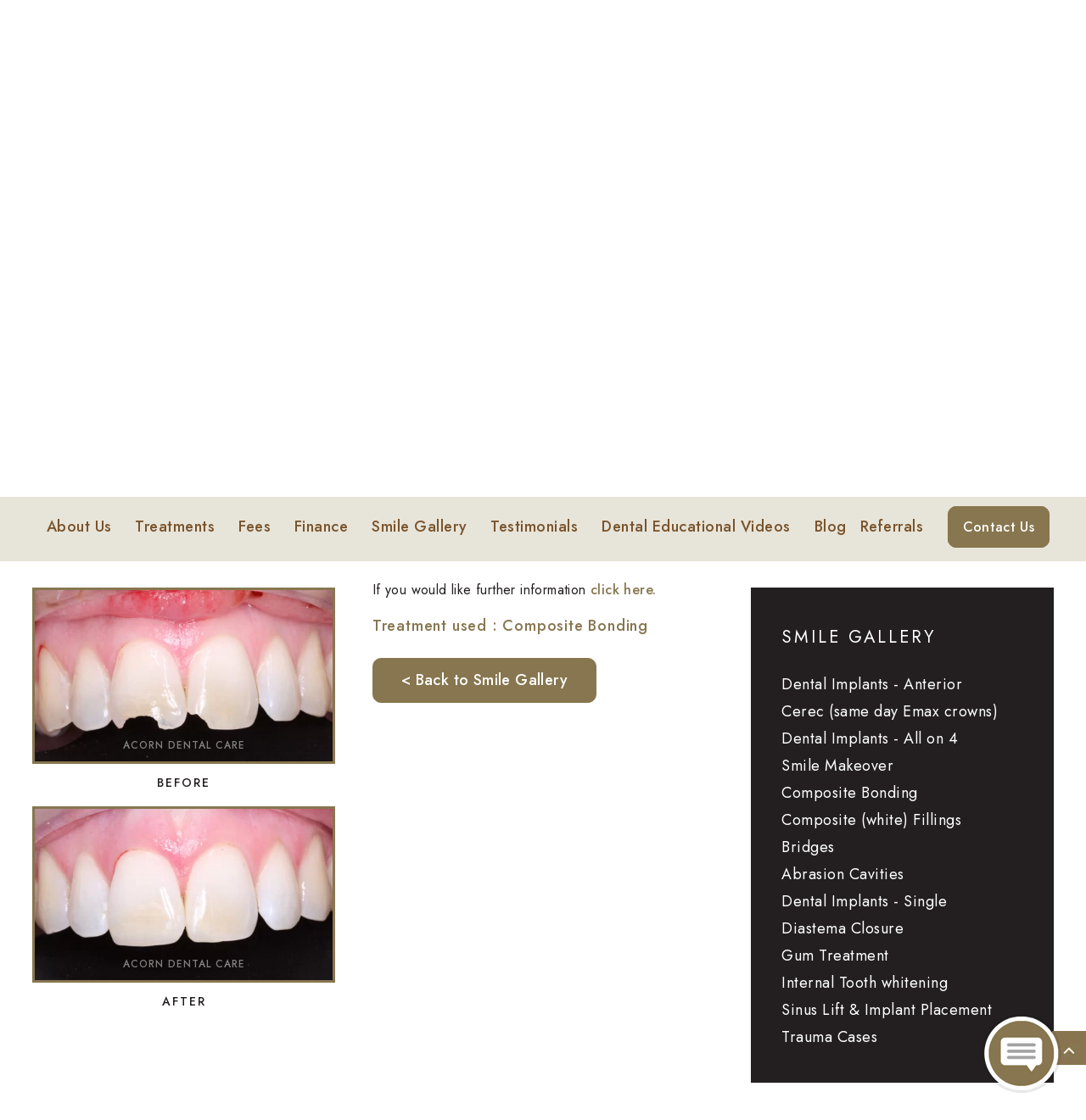

--- FILE ---
content_type: text/html; charset=UTF-8
request_url: https://acorndentalcare.co.uk/gallery/case-19/
body_size: 29648
content:
<!doctype html>
<html lang="en">
<head>
<meta charset="utf-8">

<meta name="viewport" content="width=device-width, initial-scale=1.0, maximum-scale=1, user-scalable=0"> 
<meta name="google-site-verification" content="V-DrVB0nRTxr_fEu_qL7GAHSjoFHwUr_4xBorYwBEl0" />

<link rel="preconnect" href="https://fonts.googleapis.com">
<link rel="preconnect" href="https://fonts.gstatic.com" crossorigin>
<link data-asynced="1" as="style" onload="this.onload=null;this.rel='stylesheet'"  href="https://fonts.googleapis.com/css2?family=Jost:ital,wght@0,100;0,200;0,300;0,400;0,500;0,600;0,700;0,800;0,900;1,100;1,200;1,300;1,400;1,500;1,600;1,700;1,800;1,900&display=swap" rel="preload"><noscript><link href="https://fonts.googleapis.com/css2?family=Jost:ital,wght@0,100;0,200;0,300;0,400;0,500;0,600;0,700;0,800;0,900;1,100;1,200;1,300;1,400;1,500;1,600;1,700;1,800;1,900&display=swap" rel="stylesheet"></noscript>

<meta name='robots' content='index, follow, max-image-preview:large, max-snippet:-1, max-video-preview:-1' />
	<style>img:is([sizes="auto" i], [sizes^="auto," i]) { contain-intrinsic-size: 3000px 1500px }</style>
	
	<title>Case 19 - Acorn Dental Care | Dentist in Maidenhead, Berkshire</title>
	<link rel="canonical" href="https://acorndentalcare.co.uk/gallery/case-19/" />
	<meta property="og:locale" content="en_GB" />
	<meta property="og:type" content="article" />
	<meta property="og:title" content="Case 19 - Acorn Dental Care | Dentist in Maidenhead, Berkshire" />
	<meta property="og:url" content="https://acorndentalcare.co.uk/gallery/case-19/" />
	<meta property="og:site_name" content="Acorn Dental Care | Dentist in Maidenhead, Berkshire" />
	<meta property="article:publisher" content="https://www.facebook.com/acorndentalcare/" />
	<meta name="twitter:card" content="summary_large_image" />
	<script type="application/ld+json" class="yoast-schema-graph">{"@context":"https://schema.org","@graph":[{"@type":"WebPage","@id":"https://acorndentalcare.co.uk/gallery/case-19/","url":"https://acorndentalcare.co.uk/gallery/case-19/","name":"Case 19 - Acorn Dental Care | Dentist in Maidenhead, Berkshire","isPartOf":{"@id":"https://acorndentalcare.co.uk/#website"},"datePublished":"2019-10-31T14:53:55+00:00","breadcrumb":{"@id":"https://acorndentalcare.co.uk/gallery/case-19/#breadcrumb"},"inLanguage":"en-GB","potentialAction":[{"@type":"ReadAction","target":["https://acorndentalcare.co.uk/gallery/case-19/"]}]},{"@type":"BreadcrumbList","@id":"https://acorndentalcare.co.uk/gallery/case-19/#breadcrumb","itemListElement":[{"@type":"ListItem","position":1,"name":"Home","item":"https://acorndentalcare.co.uk/"},{"@type":"ListItem","position":2,"name":"Case 19"}]},{"@type":"WebSite","@id":"https://acorndentalcare.co.uk/#website","url":"https://acorndentalcare.co.uk/","name":"Acorn Dental Care | Dentist in Maidenhead, Berkshire","description":"","potentialAction":[{"@type":"SearchAction","target":{"@type":"EntryPoint","urlTemplate":"https://acorndentalcare.co.uk/?s={search_term_string}"},"query-input":{"@type":"PropertyValueSpecification","valueRequired":true,"valueName":"search_term_string"}}],"inLanguage":"en-GB"}]}</script>




<style id='classic-theme-styles-inline-css' type='text/css'>
/*! This file is auto-generated */
.wp-block-button__link{color:#fff;background-color:#32373c;border-radius:9999px;box-shadow:none;text-decoration:none;padding:calc(.667em + 2px) calc(1.333em + 2px);font-size:1.125em}.wp-block-file__button{background:#32373c;color:#fff;text-decoration:none}
</style>
<style id='global-styles-inline-css' type='text/css'>
:root{--wp--preset--aspect-ratio--square: 1;--wp--preset--aspect-ratio--4-3: 4/3;--wp--preset--aspect-ratio--3-4: 3/4;--wp--preset--aspect-ratio--3-2: 3/2;--wp--preset--aspect-ratio--2-3: 2/3;--wp--preset--aspect-ratio--16-9: 16/9;--wp--preset--aspect-ratio--9-16: 9/16;--wp--preset--color--black: #000000;--wp--preset--color--cyan-bluish-gray: #abb8c3;--wp--preset--color--white: #ffffff;--wp--preset--color--pale-pink: #f78da7;--wp--preset--color--vivid-red: #cf2e2e;--wp--preset--color--luminous-vivid-orange: #ff6900;--wp--preset--color--luminous-vivid-amber: #fcb900;--wp--preset--color--light-green-cyan: #7bdcb5;--wp--preset--color--vivid-green-cyan: #00d084;--wp--preset--color--pale-cyan-blue: #8ed1fc;--wp--preset--color--vivid-cyan-blue: #0693e3;--wp--preset--color--vivid-purple: #9b51e0;--wp--preset--gradient--vivid-cyan-blue-to-vivid-purple: linear-gradient(135deg,rgba(6,147,227,1) 0%,rgb(155,81,224) 100%);--wp--preset--gradient--light-green-cyan-to-vivid-green-cyan: linear-gradient(135deg,rgb(122,220,180) 0%,rgb(0,208,130) 100%);--wp--preset--gradient--luminous-vivid-amber-to-luminous-vivid-orange: linear-gradient(135deg,rgba(252,185,0,1) 0%,rgba(255,105,0,1) 100%);--wp--preset--gradient--luminous-vivid-orange-to-vivid-red: linear-gradient(135deg,rgba(255,105,0,1) 0%,rgb(207,46,46) 100%);--wp--preset--gradient--very-light-gray-to-cyan-bluish-gray: linear-gradient(135deg,rgb(238,238,238) 0%,rgb(169,184,195) 100%);--wp--preset--gradient--cool-to-warm-spectrum: linear-gradient(135deg,rgb(74,234,220) 0%,rgb(151,120,209) 20%,rgb(207,42,186) 40%,rgb(238,44,130) 60%,rgb(251,105,98) 80%,rgb(254,248,76) 100%);--wp--preset--gradient--blush-light-purple: linear-gradient(135deg,rgb(255,206,236) 0%,rgb(152,150,240) 100%);--wp--preset--gradient--blush-bordeaux: linear-gradient(135deg,rgb(254,205,165) 0%,rgb(254,45,45) 50%,rgb(107,0,62) 100%);--wp--preset--gradient--luminous-dusk: linear-gradient(135deg,rgb(255,203,112) 0%,rgb(199,81,192) 50%,rgb(65,88,208) 100%);--wp--preset--gradient--pale-ocean: linear-gradient(135deg,rgb(255,245,203) 0%,rgb(182,227,212) 50%,rgb(51,167,181) 100%);--wp--preset--gradient--electric-grass: linear-gradient(135deg,rgb(202,248,128) 0%,rgb(113,206,126) 100%);--wp--preset--gradient--midnight: linear-gradient(135deg,rgb(2,3,129) 0%,rgb(40,116,252) 100%);--wp--preset--font-size--small: 13px;--wp--preset--font-size--medium: 20px;--wp--preset--font-size--large: 36px;--wp--preset--font-size--x-large: 42px;--wp--preset--spacing--20: 0.44rem;--wp--preset--spacing--30: 0.67rem;--wp--preset--spacing--40: 1rem;--wp--preset--spacing--50: 1.5rem;--wp--preset--spacing--60: 2.25rem;--wp--preset--spacing--70: 3.38rem;--wp--preset--spacing--80: 5.06rem;--wp--preset--shadow--natural: 6px 6px 9px rgba(0, 0, 0, 0.2);--wp--preset--shadow--deep: 12px 12px 50px rgba(0, 0, 0, 0.4);--wp--preset--shadow--sharp: 6px 6px 0px rgba(0, 0, 0, 0.2);--wp--preset--shadow--outlined: 6px 6px 0px -3px rgba(255, 255, 255, 1), 6px 6px rgba(0, 0, 0, 1);--wp--preset--shadow--crisp: 6px 6px 0px rgba(0, 0, 0, 1);}:where(.is-layout-flex){gap: 0.5em;}:where(.is-layout-grid){gap: 0.5em;}body .is-layout-flex{display: flex;}.is-layout-flex{flex-wrap: wrap;align-items: center;}.is-layout-flex > :is(*, div){margin: 0;}body .is-layout-grid{display: grid;}.is-layout-grid > :is(*, div){margin: 0;}:where(.wp-block-columns.is-layout-flex){gap: 2em;}:where(.wp-block-columns.is-layout-grid){gap: 2em;}:where(.wp-block-post-template.is-layout-flex){gap: 1.25em;}:where(.wp-block-post-template.is-layout-grid){gap: 1.25em;}.has-black-color{color: var(--wp--preset--color--black) !important;}.has-cyan-bluish-gray-color{color: var(--wp--preset--color--cyan-bluish-gray) !important;}.has-white-color{color: var(--wp--preset--color--white) !important;}.has-pale-pink-color{color: var(--wp--preset--color--pale-pink) !important;}.has-vivid-red-color{color: var(--wp--preset--color--vivid-red) !important;}.has-luminous-vivid-orange-color{color: var(--wp--preset--color--luminous-vivid-orange) !important;}.has-luminous-vivid-amber-color{color: var(--wp--preset--color--luminous-vivid-amber) !important;}.has-light-green-cyan-color{color: var(--wp--preset--color--light-green-cyan) !important;}.has-vivid-green-cyan-color{color: var(--wp--preset--color--vivid-green-cyan) !important;}.has-pale-cyan-blue-color{color: var(--wp--preset--color--pale-cyan-blue) !important;}.has-vivid-cyan-blue-color{color: var(--wp--preset--color--vivid-cyan-blue) !important;}.has-vivid-purple-color{color: var(--wp--preset--color--vivid-purple) !important;}.has-black-background-color{background-color: var(--wp--preset--color--black) !important;}.has-cyan-bluish-gray-background-color{background-color: var(--wp--preset--color--cyan-bluish-gray) !important;}.has-white-background-color{background-color: var(--wp--preset--color--white) !important;}.has-pale-pink-background-color{background-color: var(--wp--preset--color--pale-pink) !important;}.has-vivid-red-background-color{background-color: var(--wp--preset--color--vivid-red) !important;}.has-luminous-vivid-orange-background-color{background-color: var(--wp--preset--color--luminous-vivid-orange) !important;}.has-luminous-vivid-amber-background-color{background-color: var(--wp--preset--color--luminous-vivid-amber) !important;}.has-light-green-cyan-background-color{background-color: var(--wp--preset--color--light-green-cyan) !important;}.has-vivid-green-cyan-background-color{background-color: var(--wp--preset--color--vivid-green-cyan) !important;}.has-pale-cyan-blue-background-color{background-color: var(--wp--preset--color--pale-cyan-blue) !important;}.has-vivid-cyan-blue-background-color{background-color: var(--wp--preset--color--vivid-cyan-blue) !important;}.has-vivid-purple-background-color{background-color: var(--wp--preset--color--vivid-purple) !important;}.has-black-border-color{border-color: var(--wp--preset--color--black) !important;}.has-cyan-bluish-gray-border-color{border-color: var(--wp--preset--color--cyan-bluish-gray) !important;}.has-white-border-color{border-color: var(--wp--preset--color--white) !important;}.has-pale-pink-border-color{border-color: var(--wp--preset--color--pale-pink) !important;}.has-vivid-red-border-color{border-color: var(--wp--preset--color--vivid-red) !important;}.has-luminous-vivid-orange-border-color{border-color: var(--wp--preset--color--luminous-vivid-orange) !important;}.has-luminous-vivid-amber-border-color{border-color: var(--wp--preset--color--luminous-vivid-amber) !important;}.has-light-green-cyan-border-color{border-color: var(--wp--preset--color--light-green-cyan) !important;}.has-vivid-green-cyan-border-color{border-color: var(--wp--preset--color--vivid-green-cyan) !important;}.has-pale-cyan-blue-border-color{border-color: var(--wp--preset--color--pale-cyan-blue) !important;}.has-vivid-cyan-blue-border-color{border-color: var(--wp--preset--color--vivid-cyan-blue) !important;}.has-vivid-purple-border-color{border-color: var(--wp--preset--color--vivid-purple) !important;}.has-vivid-cyan-blue-to-vivid-purple-gradient-background{background: var(--wp--preset--gradient--vivid-cyan-blue-to-vivid-purple) !important;}.has-light-green-cyan-to-vivid-green-cyan-gradient-background{background: var(--wp--preset--gradient--light-green-cyan-to-vivid-green-cyan) !important;}.has-luminous-vivid-amber-to-luminous-vivid-orange-gradient-background{background: var(--wp--preset--gradient--luminous-vivid-amber-to-luminous-vivid-orange) !important;}.has-luminous-vivid-orange-to-vivid-red-gradient-background{background: var(--wp--preset--gradient--luminous-vivid-orange-to-vivid-red) !important;}.has-very-light-gray-to-cyan-bluish-gray-gradient-background{background: var(--wp--preset--gradient--very-light-gray-to-cyan-bluish-gray) !important;}.has-cool-to-warm-spectrum-gradient-background{background: var(--wp--preset--gradient--cool-to-warm-spectrum) !important;}.has-blush-light-purple-gradient-background{background: var(--wp--preset--gradient--blush-light-purple) !important;}.has-blush-bordeaux-gradient-background{background: var(--wp--preset--gradient--blush-bordeaux) !important;}.has-luminous-dusk-gradient-background{background: var(--wp--preset--gradient--luminous-dusk) !important;}.has-pale-ocean-gradient-background{background: var(--wp--preset--gradient--pale-ocean) !important;}.has-electric-grass-gradient-background{background: var(--wp--preset--gradient--electric-grass) !important;}.has-midnight-gradient-background{background: var(--wp--preset--gradient--midnight) !important;}.has-small-font-size{font-size: var(--wp--preset--font-size--small) !important;}.has-medium-font-size{font-size: var(--wp--preset--font-size--medium) !important;}.has-large-font-size{font-size: var(--wp--preset--font-size--large) !important;}.has-x-large-font-size{font-size: var(--wp--preset--font-size--x-large) !important;}
:where(.wp-block-post-template.is-layout-flex){gap: 1.25em;}:where(.wp-block-post-template.is-layout-grid){gap: 1.25em;}
:where(.wp-block-columns.is-layout-flex){gap: 2em;}:where(.wp-block-columns.is-layout-grid){gap: 2em;}
:root :where(.wp-block-pullquote){font-size: 1.5em;line-height: 1.6;}
</style>

<script type="text/javascript" src="https://acorndentalcare.co.uk/wp-includes/js/jquery/jquery.min.js" id="jquery-core-js"></script>

<script type="text/javascript" id="ordell-kooke-prioritize-js-extra" src="[data-uri]" defer></script>

<!-- added via cookie plugin - contact digimax.dental -->

<!-- Google tag (gtag.js) -->
<!--<script async src="https://acorndentalcare.co.uk/wp-content/litespeed/localres/aHR0cHM6Ly93d3cuZ29vZ2xldGFnbWFuYWdlci5jb20vZ3RhZy9qcw==?id=G-HZ8TJYB07Q"></script>
<script>
  window.dataLayer = window.dataLayer || [];
  function gtag(){dataLayer.push(arguments);}
  gtag('js', new Date());

  gtag('config', 'G-HZ8TJYB07Q');
</script>-->

<!-- Google Tag Manager -->
<!--<script>(function(w,d,s,l,i){w[l]=w[l]||[];w[l].push({'gtm.start':
new Date().getTime(),event:'gtm.js'});var f=d.getElementsByTagName(s)[0],
j=d.createElement(s),dl=l!='dataLayer'?'&l='+l:'';j.async=true;j.src=
'https://acorndentalcare.co.uk/wp-content/litespeed/localres/aHR0cHM6Ly93d3cuZ29vZ2xldGFnbWFuYWdlci5jb20vZ3RtLmpz?id='+i+dl;f.parentNode.insertBefore(j,f);
})(window,document,'script','dataLayer','GTM-P58BRLBC');</script>-->
<!-- End Google Tag Manager -->

<!--<script src="jquery-3.7.1.min.js"></script>--><meta name="generator" content="performance-lab 4.0.0; plugins: performant-translations, speculation-rules">
<meta name="generator" content="performant-translations 1.2.0">
<meta name="generator" content="speculation-rules 1.6.0">
<meta name="generator" content="Elementor 3.34.0; features: e_font_icon_svg, additional_custom_breakpoints; settings: css_print_method-internal, google_font-enabled, font_display-swap">
<meta name="generator" content="optimization-detective 1.0.0-beta3">
<script src="[data-uri]" defer></script>			<style>
				.e-con.e-parent:nth-of-type(n+4):not(.e-lazyloaded):not(.e-no-lazyload),
				.e-con.e-parent:nth-of-type(n+4):not(.e-lazyloaded):not(.e-no-lazyload) * {
					background-image: none !important;
				}
				@media screen and (max-height: 1024px) {
					.e-con.e-parent:nth-of-type(n+3):not(.e-lazyloaded):not(.e-no-lazyload),
					.e-con.e-parent:nth-of-type(n+3):not(.e-lazyloaded):not(.e-no-lazyload) * {
						background-image: none !important;
					}
				}
				@media screen and (max-height: 640px) {
					.e-con.e-parent:nth-of-type(n+2):not(.e-lazyloaded):not(.e-no-lazyload),
					.e-con.e-parent:nth-of-type(n+2):not(.e-lazyloaded):not(.e-no-lazyload) * {
						background-image: none !important;
					}
				}
			</style>
					<style type="text/css" id="wp-custom-css">
			.feeser-row4 a{
border: 1px solid black;
    padding: 12px 22px;
    margin-bottom: 20px;
    background: none;
    border-radius: 6px;
    font-size: 30px;
    font-weight: 600;
}		</style>
		
<style type="text/css">
@font-face {
  font-family: 'Montserrat-SemiBold';
  src: url('/wp-content/themes/acorndentalcare/fonts/Montserrat-SemiBold.eot');
  src: local('?'), url('/wp-content/themes/acorndentalcare/fonts/Montserrat-SemiBold.woff') format('woff'), url('/wp-content/themes/acorndentalcare/fonts/Montserrat-SemiBold.ttf') format('truetype'), url('/wp-content/themes/acorndentalcare/fonts/Montserrat-SemiBold.svg') format('svg');
  font-weight: normal;
  font-style: normal;
  font-display: swap;
}
</style>

<link rel="icon" href="https://acorndentalcare.co.uk/wp-content/themes/acorndentalcare/images/favicon.ico" type="image/x-icon" />






















	

<style id="litespeed-ccss">:root{--wp--preset--aspect-ratio--square:1;--wp--preset--aspect-ratio--4-3:4/3;--wp--preset--aspect-ratio--3-4:3/4;--wp--preset--aspect-ratio--3-2:3/2;--wp--preset--aspect-ratio--2-3:2/3;--wp--preset--aspect-ratio--16-9:16/9;--wp--preset--aspect-ratio--9-16:9/16;--wp--preset--color--black:#000000;--wp--preset--color--cyan-bluish-gray:#abb8c3;--wp--preset--color--white:#ffffff;--wp--preset--color--pale-pink:#f78da7;--wp--preset--color--vivid-red:#cf2e2e;--wp--preset--color--luminous-vivid-orange:#ff6900;--wp--preset--color--luminous-vivid-amber:#fcb900;--wp--preset--color--light-green-cyan:#7bdcb5;--wp--preset--color--vivid-green-cyan:#00d084;--wp--preset--color--pale-cyan-blue:#8ed1fc;--wp--preset--color--vivid-cyan-blue:#0693e3;--wp--preset--color--vivid-purple:#9b51e0;--wp--preset--gradient--vivid-cyan-blue-to-vivid-purple:linear-gradient(135deg,rgba(6,147,227,1) 0%,rgb(155,81,224) 100%);--wp--preset--gradient--light-green-cyan-to-vivid-green-cyan:linear-gradient(135deg,rgb(122,220,180) 0%,rgb(0,208,130) 100%);--wp--preset--gradient--luminous-vivid-amber-to-luminous-vivid-orange:linear-gradient(135deg,rgba(252,185,0,1) 0%,rgba(255,105,0,1) 100%);--wp--preset--gradient--luminous-vivid-orange-to-vivid-red:linear-gradient(135deg,rgba(255,105,0,1) 0%,rgb(207,46,46) 100%);--wp--preset--gradient--very-light-gray-to-cyan-bluish-gray:linear-gradient(135deg,rgb(238,238,238) 0%,rgb(169,184,195) 100%);--wp--preset--gradient--cool-to-warm-spectrum:linear-gradient(135deg,rgb(74,234,220) 0%,rgb(151,120,209) 20%,rgb(207,42,186) 40%,rgb(238,44,130) 60%,rgb(251,105,98) 80%,rgb(254,248,76) 100%);--wp--preset--gradient--blush-light-purple:linear-gradient(135deg,rgb(255,206,236) 0%,rgb(152,150,240) 100%);--wp--preset--gradient--blush-bordeaux:linear-gradient(135deg,rgb(254,205,165) 0%,rgb(254,45,45) 50%,rgb(107,0,62) 100%);--wp--preset--gradient--luminous-dusk:linear-gradient(135deg,rgb(255,203,112) 0%,rgb(199,81,192) 50%,rgb(65,88,208) 100%);--wp--preset--gradient--pale-ocean:linear-gradient(135deg,rgb(255,245,203) 0%,rgb(182,227,212) 50%,rgb(51,167,181) 100%);--wp--preset--gradient--electric-grass:linear-gradient(135deg,rgb(202,248,128) 0%,rgb(113,206,126) 100%);--wp--preset--gradient--midnight:linear-gradient(135deg,rgb(2,3,129) 0%,rgb(40,116,252) 100%);--wp--preset--font-size--small:13px;--wp--preset--font-size--medium:20px;--wp--preset--font-size--large:36px;--wp--preset--font-size--x-large:42px;--wp--preset--spacing--20:0.44rem;--wp--preset--spacing--30:0.67rem;--wp--preset--spacing--40:1rem;--wp--preset--spacing--50:1.5rem;--wp--preset--spacing--60:2.25rem;--wp--preset--spacing--70:3.38rem;--wp--preset--spacing--80:5.06rem;--wp--preset--shadow--natural:6px 6px 9px rgba(0, 0, 0, 0.2);--wp--preset--shadow--deep:12px 12px 50px rgba(0, 0, 0, 0.4);--wp--preset--shadow--sharp:6px 6px 0px rgba(0, 0, 0, 0.2);--wp--preset--shadow--outlined:6px 6px 0px -3px rgba(255, 255, 255, 1), 6px 6px rgba(0, 0, 0, 1);--wp--preset--shadow--crisp:6px 6px 0px rgba(0, 0, 0, 1)}*,*:before,*:after{-webkit-box-sizing:border-box;-moz-box-sizing:border-box;box-sizing:border-box;margin:0;padding:0}html,body,div,span,h1,h2,p,img,strong,ul,li,label,header,section,input{margin:0;padding:0;border:0;font-size:100%;font:inherit;vertical-align:baseline;outline:none;font-family:"Jost",sans-serif;font-weight:400}header,section{display:block}body{color:#504f50;-webkit-text-size-adjust:none;-webkit-font-smoothing:antialiased;-moz-font-smoothing:antialiased;font-smoothing:antialiased;-webkit-font-smoothing:antialiased;text-rendering:optimizeLegibility}a{text-decoration:none}p{font-family:"Jost",sans-serif;font-weight:400}img{border:0}ul,li{list-style:none}strong{font-weight:700}*{-webkit-appearance:none}::-webkit-input-placeholder{color:#a9a9a9}::-moz-placeholder{color:#a9a9a9}:-ms-input-placeholder{color:#a9a9a9}:-moz-placeholder{color:#a9a9a9}.header-wrapp,.linker-wrapp,.canver-wrapp,.banner-wrapp,.detier-wrapp,.enquer-wrapp,.facier-wrapp,.impoer-wrapp{width:100%;float:left}.margin{width:100%;max-width:1314px;margin:auto}.header-wrapp{background:#e7e4d9;padding:2px 0 2px;position:absolute;top:0;right:0;left:0;z-index:999999}.header-wrapp .header-row1{width:auto;float:left;margin:10px 0 0}.header-wrapp .header-row1 img{width:100%;display:block}.header-wrapp .header-row1 .header-bar1{width:100%;float:left}.header-wrapp .header-row1 .header-bar1 a{float:left;margin:0 11px 0 0}.header-wrapp .header-row2{width:auto;float:right;margin:0 0 0}.header-wrapp .header-row2 .header-bar2{width:100%;float:right}.header-wrapp .header-btn1.contact-us-links{display:none}.header-wrapp .header-btn1.contact-us-links{width:auto;float:none;font-size:18px;color:#fff;letter-spacing:.4px;background:#87764f;border:1px solid #87764f;margin:0 0 0 20px;padding:13px 20px 13px 20px;font-family:"Jost",sans-serif;font-weight:500;display:none;text-align:center;border-radius:10px;top:-25px;position:relative}.linker-wrapp{background:#231f20;margin:63px 0 0;padding:18px 0 12px;position:relative;z-index:9}.linker-wrapp .linker-row1{width:98px;float:left;margin:9px 0 0}.linker-wrapp .linker-row1 .linker-bar1{width:33px;float:left}.linker-wrapp .linker-row2{width:auto;float:right;margin:0 0 0}.linker-wrapp .linker-row2 .linker-bar2{width:100%;float:right}.linker-wrapp .linker-btn2{width:193px;float:left;margin:0 20px 0 0;padding:14px 16px 13px;color:red;border-color:red}.linker-wrapp .linker-btn3{width:276px;float:left;margin:0 20px 0 0;padding:14px 16px 13px}.linker-wrapp .linker-btn4{width:203px;float:left;margin:0 20px 0 0;padding:14px 16px 13px}.linker-wrapp .linker-btn5{width:163px;float:left;margin:0 0 0;padding:14px 16px 13px}.linker-btn2,.linker-btn3,.linker-btn4,.linker-btn5{font-size:15px;color:#fff;letter-spacing:1.8px;background:none;border:1px solid #fff}.canver-wrapp{background:rgb(238 235 226/.9);padding:28px 0 28px;position:relative;z-index:99;top:0}.canver-wrapp p{float:none;font-size:15px;color:#5c5c5c;letter-spacing:1.2px;line-height:20px;margin:0 0 3px}.canver-wrapp p a{color:#5c5c5c}.canver-wrapp p span{display:block}.canver-wrapp p strong{font-family:"Jost",sans-serif;font-weight:700}.canver-wrapp h2{font-size:18px;font-weight:400;color:#87764f;letter-spacing:2.8px;line-height:normal;margin:0 0 0}.canver-wrapp h2 a{font-size:18px;font-weight:400;color:#87764f;letter-spacing:2.8px;line-height:normal;margin:0 0 0}.canver-wrapp .canver-row1{width:418px;float:none;margin:0 auto 0;position:absolute;top:30px;right:0;left:0}.canver-wrapp .canver-row1 img{width:100%;display:block}.canver-wrapp .canver-row1 .canver-bar1{width:100%;float:none}.canver-wrapp .canver-row2{width:auto;float:left;margin:0 0 0}.canver-wrapp .canver-row3{width:auto;float:right;margin:0 0 0}.canver-wrapp .canver-row3 .canver-bar3{width:100%;float:right}.canver-wrapp h2{font-family:"Jost",sans-serif;font-weight:700}.banner-wrapp{background:#000;min-height:1098px;margin:-141px 0 0;position:relative}.banner-wrapp p{float:none;font-size:20px;color:#fff;letter-spacing:.2px;line-height:30px;margin:0 0 26px}.banner-wrapp p span{display:block}.banner-wrapp h2{font-size:40px;font-weight:400;color:#fff;letter-spacing:1px;line-height:65px;text-transform:uppercase;margin:0 0 24px}.banner-wrapp h2 span{display:block}.banner-wrapp .banner-row1{width:100%;float:right;margin:0 0 0;position:absolute;top:184px;right:0;left:0;z-index:999999}.banner-wrapp .banner-row1 .banner-bar1{width:412px;float:right}.banner-wrapp .banner-row2{width:100%;float:left;margin:0 0 0;position:absolute;top:285px;right:0;left:0;z-index:99}.banner-wrapp .banner-row2 .banner-bar2{width:440px;float:left}.banner-wrapp .banner-btn1{width:auto;float:left;font-size:18px;color:#fff;letter-spacing:.4px;background:#87764f;border:1px solid #87764f;margin:20px 0 0;padding:14px 23px 13px 22px;font-family:"Jost",sans-serif;font-weight:500}.detier-wrapp{text-align:center;position:absolute;right:0;bottom:328px;left:0;z-index:9999}.detier-wrapp .detier-row1{width:100%;float:left;margin:0 0 0}.detier-wrapp .detier-row1 .detier-bar1{width:100%;float:left}.detier-wrapp .detier-row1 .detier-bar1 li{float:none;display:inline-block}.detier-wrapp .detier-row1 .detier-bar1 li a{display:inline-block;padding:0 27px 0 27px}.detier-wrapp .detier-row1 .detier-bar1 li:first-child a{padding-left:0}.detier-wrapp .detier-row1 .detier-bar1 li:last-child a{padding-right:0}.detier-bar1 li,.detier-bar1 li a{font-size:25.61px;color:#fff;letter-spacing:.6px;font-family:"Jost",sans-serif;font-weight:500}.enquer-wrapp{text-align:center;margin:-218px 0 0;position:relative;z-index:99}.enquer-wrapp p{float:none;font-size:17px;color:#fff;line-height:21.85px;margin:0 0 26px}.enquer-wrapp h2{font-size:30px;font-weight:400;color:#fff;letter-spacing:.6px;line-height:40px;margin:0 0 30px}.enquer-wrapp .enquer-row1{width:100%;float:left;margin:0 0 23px}.enquer-wrapp .enquer-row1 img{width:100%;display:block}.enquer-wrapp .enquer-row1 .enquer-bar1{width:100%;float:left;z-index:9999;bottom:35px}.enquer-wrapp .enquer-row2{width:32.26%;float:left;margin:0 1.61%0 0;position:relative;height:436px}.enquer-wrapp .enquer-row2 a{display:inline-block;width:100%;height:100%}.enquer-wrapp .enquer-row2 a .previewbox{height:100%}.enquer-wrapp .enquer-row2 a .previewbox img{width:100%;height:100%;object-fit:cover}.enquer-wrapp .enquer-row2:last-child{margin-right:0}.enquer-wrapp .enquer-row2 img{width:100%;display:block}.enquer-wrapp .enquer-row2 .enquer-bar2{width:100%;min-height:100%;float:left;border:3px solid #87764f;top:0;z-index:99}.enquer-wrapp .enquer-btn1{width:auto;float:none;font-size:18px;color:#fff;letter-spacing:.4px;background:#87764f;border:1px solid #87764f;margin:16px 0 0;padding:14px 45px 13px 44px;font-family:"Jost",sans-serif;font-weight:500}.enquer-wrapp h2{font-family:"Jost",sans-serif;font-weight:500}.enquer-bar1,.enquer-bar2{position:absolute;right:0;left:0}.facier-wrapp{text-align:center;padding:45px 0 40px;position:relative}.facier-wrapp p{float:none;font-size:16px;color:#000;line-height:32px;margin:0 0 26px}.facier-wrapp h2{font-size:25px;font-weight:400;color:#000;letter-spacing:.6px;line-height:35px;margin:0 0 34px}.facier-wrapp .facier-row1{width:860px;float:none;margin:0 auto 0}.facier-wrapp .facier-row1 img{width:100%;display:block}.facier-wrapp .facier-row1 .facier-bar1{width:168px;float:none;margin:0 auto 58px}.facier-wrapp .facier-row2{width:100%;float:left;margin:13px 0 0}.facier-wrapp .facier-row2 img{width:100%;display:block}.facier-wrapp .facier-row2 .facier-bar2{width:149px;float:none;display:inline-block}.facier-wrapp h2{font-family:"Jost",sans-serif;font-weight:500}.facier-wrapp h1{font-size:24px;font-weight:400;color:#87764f;letter-spacing:normal;line-height:30px;margin:0 auto 10px;text-align:center;font-family:"Jost",sans-serif;font-weight:500}.impoer-wrapp{text-align:center;padding:54px 0 125px}.impoer-wrapp h2{font-size:18px;font-weight:400;color:#000;letter-spacing:.4px;line-height:28px;margin:0 0 0;text-transform:uppercase}.impoer-wrapp .impoer-row1{width:100%;float:none;margin:0 auto 0}.impoer-wrapp .impoer-row1 img{width:100%;display:block}.impoer-wrapp .impoer-row1 .impoer-bar1{width:72.6%;float:none;margin:0 auto 0}.impoer-wrapp .impoer-row2{width:100%;float:left;margin:0 0 0;overflow:hidden!important}.impoer-wrapp .impoer-row2 img{width:100%;display:block}.impoer-wrapp .impoer-row2 .impoer-bar2{width:49.38%;float:left;position:relative}.impoer-wrapp .impoer-row2 .impoer-bar2:last-child{float:right}.impoer-wrapp h2{font-family:"Jost",sans-serif;font-weight:500}.impoer-wrapp .impoer-row2 .impoer-bar2 .label{font-size:14px;letter-spacing:1px;padding:10px 10px;position:absolute;left:0;bottom:0;color:#ffffff7a;font-family:"Jost",sans-serif;font-weight:500;text-transform:uppercase;width:100%;text-align:center}.impoer-box1{width:100%;float:left;background:none;border-radius:0;margin:0 0 0;padding:15px 23px;position:relative;bottom:0;left:0;text-align:center}.facier-wrapp h2,.enquer-wrapp h2{text-transform:uppercase}.linker-btn2,.linker-btn3,.linker-btn4,.linker-btn5,.banner-btn1,.enquer-btn1{text-align:center;border-radius:10px;display:inline-block}.mobileviwe{display:none}.mobileviwe img{width:100%;display:block}.dropdown-box{display:block;vertical-align:middle;height:100%;position:relative;z-index:9}.dropdown-head{display:block;width:100%;height:100%;line-height:24px!important;letter-spacing:.6px;text-transform:uppercase;font-weight:700;font-size:15px;color:#fff;padding:14px 24px 14px 24px;margin:0;border:0;font-size:100%;font:inherit;font:inherit;vertical-align:baseline;outline:none;font-family:"Jost",sans-serif;font-weight:700}.dropdown-inner{display:none;width:100%;border-radius:0;background:#231f20;position:absolute;top:100%;left:0;right:0;z-index:999999;height:263px;overflow:hidden;overflow-y:scroll}.dropdown-inner a{display:block;text-align:left;text-transform:uppercase;color:#fff;border-radius:0;padding:14px 12px 14px 12px;font-weight:700;line-height:normal;font:inherit;vertical-align:baseline;outline:none;font-family:"Jost",sans-serif;font-weight:700;font-size:15px;letter-spacing:1.2px}.header-row1 .header-bar1 a{margin-left:5px;margin-right:5px;display:inline-block;margin-bottom:5px}.menuzord-menu>li.has-sub{position:relative}.menuzord-menu>li.has-sub ul.sub-menu{position:absolute;left:0;top:60px;background:#fff;min-width:200px;opacity:0;height:0;overflow:hidden}.menuzord-menu>li.has-sub ul.sub-menu li{float:left;width:100%}.menuzord-menu>li.has-sub ul.sub-menu li a{float:left;width:100%;padding:10px 15px;color:#7a542c!important;letter-spacing:.5px}.gg-rat{float:left;margin:0 11px 0 0;width:auto;display:inline-block;position:relative}.header-row1 .header-bar1 .gg-rat a{display:block;float:none;margin:0 0 3px}.header-row1 .header-bar1 .gg-rat a img{width:auto;margin:0 auto}.header-row1 .header-bar1 .gg-rat span.lebelgrloc{font-size:12px;color:#7a542c;letter-spacing:0;margin:0 0 5px;width:100%;display:block}.facier-wrapp .facier-row-full{display:inline-block;text-align:center;width:100%;margin:30px auto 20px auto}.facier-wrapp .facier-row-full .facier-row2{display:inline-block;float:none;margin:0 3%;width:auto}.facier-wrapp .facier-row-full .facier-row2 a{display:inline-block;width:100%}@media screen and (max-width:480px){.margin{width:94%}.header-wrapp{padding:65px 0 20px;position:relative;text-align:center;z-index:inherit}.header-wrapp .header-row1{float:right;margin:10px 0 0}.header-wrapp .header-row1{width:100%;margin:20px 0 0}.header-wrapp .header-row1 .header-bar1 a{float:none;display:inline-block}.header-wrapp .header-row2{display:none}.linker-wrapp{margin:0 0 0;padding:25px 0 25px}.linker-wrapp .linker-row1{width:100%;padding:0 5%0;position:fixed;top:0;left:0;right:0;margin:0;z-index:99999999}.linker-wrapp .linker-btn2{width:100%;margin:0 0 10px}.linker-wrapp .linker-btn3{width:100%;margin:0 0 10px}.linker-wrapp .linker-btn4{width:100%;margin:0 0 10px}.linker-wrapp .linker-btn5{width:100%}.canver-wrapp{text-align:center}.canver-wrapp .canver-row1{display:none}.canver-wrapp .canver-row2{width:100%;margin-bottom:20px}.canver-wrapp .canver-row3{width:100%}.banner-wrapp{min-height:inherit;margin:0;background:rgb(238 235 226/.9);text-align:center}.banner-wrapp h2{font-size:36px;color:#8a8788;line-height:56px}.banner-wrapp p{color:#8a8788}.banner-wrapp .banner-row1{position:relative;top:inherit;margin:10px 0 30px}.banner-wrapp .banner-row1 .banner-bar1{width:100%}.banner-wrapp .banner-row2{position:relative;top:inherit;padding:25px 0 80px}.banner-wrapp .banner-row2 .banner-bar2{width:100%}.banner-wrapp .banner-btn1{float:none;font-size:15px}.detier-wrapp{display:none}.enquer-wrapp{margin:0}.enquer-wrapp h2{font-size:26px}.enquer-wrapp .enquer-row2{width:100%;margin-bottom:15px}.enquer-wrapp .enquer-btn1{margin:0}.facier-wrapp{padding:30px 0 40px}.facier-wrapp h2{font-size:23px}.facier-wrapp .facier-row1{width:100%}.facier-wrapp .facier-row2 .facier-bar2{float:none;display:inline-block}.impoer-wrapp{padding-bottom:70px}.impoer-wrapp .impoer-row1 .impoer-bar1{width:100%}.impoer-box1{width:auto}.mobileviwe{width:280px;display:inline-block}}@media screen and (min-width:481px) and (max-width:600px){.margin{width:90%}.header-wrapp{padding:65px 0 20px;position:relative;text-align:center;z-index:inherit}.header-wrapp .header-row1{float:right;margin:10px 0 0}.header-wrapp .header-row1{width:100%;margin:20px 0 0}.header-wrapp .header-row1 .header-bar1 a{float:none;display:inline-block}.header-wrapp .header-row2{display:none}.linker-wrapp{margin:0 0 0;padding:25px 0 25px}.linker-wrapp .linker-row1{width:100%;padding:0 5%0;position:fixed;top:0;left:0;right:0;margin:0;z-index:99999999}.linker-wrapp .linker-btn2{width:49%;float:right;margin:0 0 2.2%;padding:14px 2% 13px}.linker-wrapp .linker-btn3{width:49%;float:left;margin:0 0 2.2%;padding:14px 2% 13px}.linker-wrapp .linker-btn4{width:49%;float:right;margin:0 0 2.2%;padding:14px 2% 13px}.linker-wrapp .linker-btn5{width:100%;padding:14px 2% 13px}.canver-wrapp{text-align:center}.canver-wrapp .canver-row1{display:none}.canver-wrapp .canver-row2{width:100%;margin-bottom:20px}.canver-wrapp .canver-row3{width:100%}.banner-wrapp{min-height:inherit;margin:0;background:rgb(238 235 226/.9);text-align:center}.banner-wrapp h2{font-size:36px;color:#8a8788;line-height:56px}.banner-wrapp p{color:#8a8788}.banner-wrapp .banner-row1{position:relative;top:inherit;margin:10px 0 30px}.banner-wrapp .banner-row1 .banner-bar1{width:100%;margin-bottom:28px}.banner-wrapp .banner-row2{position:relative;top:inherit;padding:25px 0 80px}.banner-wrapp .banner-row2 .banner-bar2{width:100%}.banner-wrapp .banner-btn1{float:none;font-size:15px}.detier-wrapp{display:none}.enquer-wrapp{margin:0}.enquer-wrapp h2{font-size:26px}.enquer-wrapp .enquer-row2{width:100%;margin-bottom:15px}.enquer-wrapp .enquer-btn1{margin:0}.facier-wrapp{padding:30px 0 40px}.facier-wrapp h2{font-size:23px}.facier-wrapp .facier-row1{width:100%}.facier-wrapp .facier-row2 .facier-bar2{float:none;display:inline-block}.impoer-wrapp{padding-bottom:70px}.impoer-wrapp .impoer-row1 .impoer-bar1{width:100%}.impoer-box1{width:auto}.mobileviwe{width:280px;display:inline-block}.linker-btn2,.linker-btn3,.linker-btn4,.linker-btn5{font-size:14px}}@media screen and (min-width:601px) and (max-width:767px){.margin{width:90%}.header-wrapp{padding:65px 0 20px;position:relative;text-align:center;z-index:inherit}.header-wrapp .header-row1{float:right;margin:10px 0 0}.header-wrapp .header-row1{width:100%;margin:20px 0 0}.header-wrapp .header-row1 .header-bar1 a{float:none;display:inline-block}.header-wrapp .header-row2{display:none}.linker-wrapp{margin:0 0 0;padding:25px 0 25px;text-align:center}.linker-wrapp .linker-row1{width:100%;padding:0 5%0;position:fixed;top:0;left:0;right:0;margin:0;z-index:99999999}.linker-wrapp .linker-btn2{width:49%;float:right;margin:0 0 2.2%;padding:14px 2% 13px}.linker-wrapp .linker-btn3{width:49%;float:left;margin:0 0 2.2%;padding:14px 2% 13px}.linker-wrapp .linker-btn4{width:49%;float:right;margin:0 0 2.2%;padding:14px 2% 13px}.linker-wrapp .linker-btn5{width:100%;padding:14px 2% 13px}.canver-wrapp{text-align:center}.canver-wrapp .canver-row1{display:none}.canver-wrapp .canver-row2{width:49%}.canver-wrapp .canver-row3{width:49%;float:right}.banner-wrapp{min-height:inherit;margin:0;background:rgb(238 235 226/.9);text-align:center}.banner-wrapp h2{font-size:36px;color:#8a8788;line-height:56px}.banner-wrapp p{color:#8a8788}.banner-wrapp .banner-row1{position:relative;top:inherit;margin:10px 0 30px}.banner-wrapp .banner-row1 .banner-bar1{float:none;display:inline-block}.banner-wrapp .banner-row2{position:relative;top:inherit;padding:25px 0 80px}.banner-wrapp .banner-row2 .banner-bar2{width:100%}.banner-wrapp .banner-btn1{float:none}.detier-wrapp{display:none}.enquer-wrapp{margin:0}.enquer-wrapp h2{font-size:26px}.enquer-wrapp .enquer-row2{width:100%;margin-bottom:15px}.enquer-wrapp .enquer-row1 .enquer-bar1{top:50%;transform:translateY(-50%);bottom:inherit}.enquer-wrapp .enquer-btn1{margin:0}.facier-wrapp{padding:30px 0 40px}.facier-wrapp h2{font-size:23px}.facier-wrapp .facier-row1{width:100%}.facier-wrapp .facier-row2 .facier-bar2{float:none;display:inline-block}.mobileviwe{width:320px;display:inline-block}.linker-wrapp .linker-row2{float:none}}@media screen and (min-width:768px) and (max-width:900px){.margin{width:94%}.linker-wrapp .linker-row1{width:38px}.linker-wrapp .linker-row2{margin-top:7px}.linker-wrapp .linker-btn2{width:auto;margin:0 8px 0 0;padding:8px 12px 9px}.linker-wrapp .linker-btn3{width:auto;margin:0 8px 0 0;padding:8px 12px 9px}.linker-wrapp .linker-btn4{width:auto;margin:0 8px 0 0;padding:8px 12px 9px}.linker-wrapp .linker-btn5{width:auto;padding:8px 16px 9px}.linker-btn2,.linker-btn3,.linker-btn4,.linker-btn5{font-size:12px}.canver-wrapp p{font-size:13px}.canver-wrapp .canver-row1{width:31%}.detier-wrapp{display:none}.banner-wrapp{min-height:inherit}.enquer-wrapp{margin:50px 0 0}.enquer-wrapp h2{font-size:20px;margin:0 0 10px}.enquer-wrapp .enquer-row1 .enquer-bar1{bottom:22px}.enquer-wrapp .enquer-btn1{font-size:15px;margin:0;padding:14px 16px 13px 17px}.enquer-wrapp .enquer-row2{height:280px}.facier-wrapp .facier-row1{width:100%}.header-wrapp .header-btn1.contact-us-links{font-size:12px;letter-spacing:.2px;margin:0 0 0 5px;padding:10px 13px;top:-23px}}@media screen and (min-width:901px) and (max-width:1024px){.margin{width:94%}.linker-wrapp .linker-row1{width:38px}.linker-wrapp .linker-row2{margin-top:7px}.linker-wrapp .linker-btn2{width:auto;margin:0 10px 0 0;padding:8px 20px 9px}.linker-wrapp .linker-btn3{width:auto;margin:0 10px 0 0;padding:8px 20px 9px}.linker-wrapp .linker-btn4{width:auto;margin:0 10px 0 0;padding:8px 20px 9px}.linker-wrapp .linker-btn5{width:auto;padding:8px 20px 9px}.linker-btn2,.linker-btn3,.linker-btn4,.linker-btn5{font-size:14px}.canver-wrapp p{font-size:13px}.canver-wrapp .canver-row1{width:31%}.detier-wrapp{display:none}.banner-wrapp{min-height:inherit}.enquer-wrapp{margin:-80px 0 0}.enquer-wrapp h2{font-size:20px;margin:0 0 10px}.enquer-wrapp .enquer-row1 .enquer-bar1{bottom:22px}.enquer-wrapp .enquer-btn1{font-size:15px;margin:0;padding:14px 16px 13px 17px}.enquer-wrapp .enquer-row2{height:320px}.facier-wrapp .facier-row1{width:100%}.header-wrapp .header-btn1.contact-us-links{font-size:14px;letter-spacing:.3px;margin:0 0 0 8px;padding:10px 15px;top:-25px}}@media screen and (min-width:1025px) and (max-width:1240px){.margin{width:94%}.linker-wrapp .linker-row1{width:38px}.linker-wrapp .linker-row2{margin-top:7px}.linker-wrapp .linker-btn2{width:auto;margin:0 14px 0 0;padding:8px 25px 9px}.linker-wrapp .linker-btn3{width:auto;margin:0 14px 0 0;padding:8px 25px 9px}.linker-wrapp .linker-btn4{width:auto;margin:0 14px 0 0;padding:8px 25px 9px}.linker-wrapp .linker-btn5{width:auto;padding:8px 25px 9px}.linker-btn2,.linker-btn3,.linker-btn4,.linker-btn5{font-size:15px}.canver-wrapp .canver-row1{width:31%}.detier-wrapp{display:none}.enquer-wrapp h2{font-size:26px}.banner-wrapp{min-height:inherit}.enquer-wrapp{margin:-170px 0 0}.enquer-wrapp .enquer-row2{height:350px}.caldera-grid label{max-width:82%!important}.header-wrapp .header-btn1.contact-us-links{font-size:15px;letter-spacing:.3px;margin:0 0 0 12px;padding:10px 15px;top:-26px}}@media screen and (min-width:1241px) and (max-width:1340px){.margin{width:94%}.linker-wrapp .linker-row1{width:99px}.linker-wrapp .linker-row2{margin-top:7px}.linker-wrapp .linker-btn2{width:auto;margin:0 14px 0 0;padding:8px 30px 9px}.linker-wrapp .linker-btn3{width:auto;margin:0 14px 0 0;padding:8px 30px 9px}.linker-wrapp .linker-btn4{width:auto;margin:0 14px 0 0;padding:8px 30px 9px}.linker-wrapp .linker-btn5{width:auto;padding:8px 25px 9px}.banner-wrapp{min-height:inherit}.detier-wrapp .detier-row1 .detier-bar1 li a{padding:0 20px 0;font-size:22px}.header-wrapp .header-btn1.contact-us-links{font-size:16px;letter-spacing:.3px;margin:0 0 0 12px;padding:12px 17px;top:-27px}}.linker-mobile-only{display:none}section.canver-wrapp.canver-desktop{display:block}@media (max-width:767px){.dropdown-head{color:#8a8788}.linker-wrapp .linker-btn3{width:49%}.linker-wrapp .linker-btn4{float:left;width:49%}.linker-wrapp .linker-btn5{float:right;width:49%}.linker-wrapp .linker-row2{width:100%}.linker-mobile-only .canver-row2{width:49%;float:left;margin:0 0 0;margin-bottom:20px;text-align:center}.linker-mobile-only .canver-row2 .canver-bar1 p{float:none;font-size:14px;color:#5c5c5c;letter-spacing:1.2px;line-height:22px;margin:0 0 3px;display:none}.linker-mobile-only .canver-row2 .canver-bar1 h2{font-size:18px;font-weight:400;color:#87764f;letter-spacing:2.8px;line-height:normal;margin:0 0 0;font-family:"Jost",sans-serif;font-weight:700}.linker-mobile-only .canver-row2 .canver-bar1 h2 a{color:#87764f}.linker-mobile-only .canver-row3{width:49%;float:right;margin:0 0 0;margin-bottom:30px;text-align:center}.linker-mobile-only .canver-row3 .canver-bar3 p{float:none;font-size:14px;color:#5c5c5c;letter-spacing:1.2px;line-height:22px;margin:0 0 3px}.linker-mobile-only .canver-row2 .canver-bar1 p span{display:block}.linker-mobile-only .canver-row3 .canver-bar3 p span{display:block}.linker-mobile-only{display:block}section.canver-wrapp.canver-desktop{display:none}.linker-mobile-only{margin:0 auto;background:rgb(238 235 226/.9);text-align:center;width:100%;float:left;padding:30px 0 0}.gg-rat{float:none}.header-wrapp .header-row1 img{margin-bottom:22px}}@media (max-width:660px){.enquer-wrapp .enquer-row2{height:300px}.linker-wrapp .linker-btn3{width:49%}.linker-wrapp .linker-btn4{float:left;width:49%}.linker-wrapp .linker-btn5{float:right;width:49%}}@media (min-width:601px){.impoer-wrapp-Mobile{display:none}}@media (max-width:600px){.impoer-wrapp-Mobile{display:block}.tab-bar2{display:block}.smile_category{width:auto;float:none;font-size:18px;color:#231f20;letter-spacing:.4px;display:inline-block;margin:20px 0 10px 0;padding:0 26px 13px 25px;font-family:"Jost",sans-serif;font-weight:500}.tab-bar2:first-child{padding-top:0}.linker-mobile-only .canver-row2{width:100%}.linker-mobile-only .canver-row3{width:100%;float:left}}@media (max-width:480px){.linker-wrapp .linker-btn3{width:100%}.linker-wrapp .linker-btn4{float:left;width:49%}.linker-wrapp .linker-btn5{float:right;width:49%}.linker-wrapp .linker-btn2{float:right;width:100%}.impoer-wrapp .impoer-row1 img{height:auto;object-fit:cover;max-width:100%;width:auto!important}.impoer-wrapp .impoer-row2 .impoer-bar2{width:100%}}@media (max-width:414px){.facier-wrapp .facier-row-full .facier-row2 a .facier-bar2{width:130px}}@media (max-height:850px){#cssmenu>ul>li>a{padding:10px 0 10px 0}}@media (max-height:800px){#cssmenu>ul>li>a{padding:10px 0 10px 0;font-size:20px}#cssmenu{padding:0 5%0;top:27em}}.menuzord,.menuzord *{box-sizing:border-box;-moz-box-sizing:border-box;-webkit-box-sizing:border-box;font-family:"Jost",sans-serif;font-weight:500}.menuzord{padding:0;float:left;position:relative}.menuzord-menu{width:100%;margin:0;padding:0;float:left;list-style:none}.menuzord-menu>li{float:none;display:inline-block}.menuzord-menu>li>a{font-size:18px;color:#7a542c;letter-spacing:.5px;display:inline-block;padding:20px 14.4px 20px;text-decoration:none;outline:0}.menuzord-menu>li:nth-child(8)>a{padding-right:0}@media screen and (min-width:768px) and (max-width:900px){.menuzord-menu>li>a{font-size:11.5px;padding:20px 2px 20px}}@media screen and (min-width:901px) and (max-width:1024px){.menuzord-menu>li>a{font-size:13.5px;padding:20px 3.9px 20px}}@media screen and (min-width:1025px) and (max-width:1240px){.menuzord-menu>li>a{font-size:15px;padding:20px 6.9px 20px}}@media screen and (min-width:1241px) and (max-width:1340px){.menuzord-menu>li>a{padding:20px 11.4px 20px}}#cssmenu,#cssmenu ul,#cssmenu ul li,#cssmenu ul li a{margin:0;padding:0;border:0;list-style:none;line-height:1;display:block;position:relative;-webkit-box-sizing:border-box;-moz-box-sizing:border-box;box-sizing:border-box;text-align:center}#cssmenu ul li:last-child{border-bottom:none}#cssmenu{width:100%;margin:0 0 0;padding:0;position:absolute;top:50%;right:0;left:0;transform:translateY(-50%)}#cssmenu ul ul{display:none}#cssmenu>ul>li>a{padding:12px 0;z-index:2;font-size:22px;letter-spacing:-.2px;text-decoration:none;color:#231f20}#cssmenu ul ul li a{padding:10px 0;z-index:2;font-size:16px;text-decoration:none;color:#87764f}@media screen and (max-width:480px){#cssmenu{padding:0 5%0}#cssmenu>ul>li>a{font-size:20px;padding:14px 0}}@media screen and (min-width:481px) and (max-width:600px){#cssmenu{padding:0 5%0}#cssmenu>ul>li>a{font-size:20px;padding:14px 0}}@media screen and (min-width:601px) and (max-width:767px){#cssmenu{padding:0 5%0}#cssmenu>ul>li>a{font-size:20px;padding:14px 0}}@media screen and (min-width:768px) and (max-width:900px){#cssmenu>ul>li>a{font-size:20px;padding:12px 0}}@media screen and (min-width:901px) and (max-width:1024px){#cssmenu>ul>li>a{font-size:22px;padding:14px 0}}@media screen and (min-height:900px){#cssmenu>ul>li>a{padding:12px 0!important;font-size:23px!important}#cssmenu{top:53%!important}}@media screen and (max-height:700px){#cssmenu>ul>li>a{padding:5px 0}}@media screen and (max-height:568px){#cssmenu>ul>li>a{padding:7px 0;font-size:19px}}.toggle{width:100px;float:left;margin:0 0 0;position:relative;z-index:99999999}.toggle-text1{float:right;font-size:14px;font-weight:400;color:#fff;letter-spacing:1.6px;line-height:24px;text-transform:uppercase;display:inline-block;margin:3px 0 0 0;font-family:"Jost",sans-serif;font-weight:700}.bar{width:100%;height:5px;background-color:#fff;border:0;display:block;margin:7px 0 0}.bar:first-child{margin-top:0}.bar:last-child{margin-bottom:0}.middle{top:11px}.bottom{top:22px}.overlay{position:fixed;z-index:99999999;background-image:linear-gradient(120deg,#ffffff 0%,#cccccc 100%);top:0;right:0;left:0;width:100%;height:0;visibility:hidden;opacity:0}@media screen and (max-width:480px){.bar{background:#231f20}.toggle{padding:16px 0 16px}.toggle-text1{float:left;margin:3px 0 0 10px;color:#231f20}}@media screen and (min-width:481px) and (max-width:600px){.bar{background:#231f20}.toggle{padding:16px 0 16px}.toggle-text1{float:left;margin:3px 0 0 10px;color:#231f20}}@media screen and (min-width:601px) and (max-width:767px){.bar{background:#231f20}.toggle-text1{color:#231f20}.toggle{padding:16px 0 16px}.toggle-text1{float:left;margin:3px 0 0 10px}}@media screen and (min-width:768px) and (max-width:900px){.toggle{width:100%}.toggle-text1{display:none}}@media screen and (min-width:901px) and (max-width:1024px){.toggle{width:100%}.toggle-text1{display:none}}@media screen and (min-width:1025px) and (max-width:1240px){.toggle{width:100%}.toggle-text1{display:none}}.custom-text1{color:#fff;line-height:50px;display:inline-block;margin:0 0 0}.custom-select1{width:250px;height:50px;float:right;text-align:left;background:none;border:1px solid #fff;border-radius:8px;position:relative}.custom-select1:after{content:"";width:12px;height:6px;background:url(https://acorndentalcare.co.uk/wp-content/themes/acorndentalcare/images/custom-arrow1.png)no-repeat;transform:translateY(-50%);position:absolute;top:50%;right:14px}.custom-text1{font-size:15px;letter-spacing:1.2px;text-transform:uppercase;font-family:"Jost",sans-serif;font-weight:700}@media screen and (max-width:480px){.custom-text1{width:100%;color:#8a8788;margin:0 0 4px}.custom-select1{width:100%;text-align:center;float:left;margin:0 0 0;border-color:#8a8788}.custom-select1:after{right:5%;background:url(https://acorndentalcare.co.uk/wp-content/themes/acorndentalcare/images/custom-arrow3.png)no-repeat}}@media screen and (min-width:481px) and (max-width:600px){.custom-text1{width:100%;color:#8a8788;margin:0 0 4px}.custom-select1{width:100%;text-align:center;float:left;margin:0 0 0;border-color:#8a8788}.custom-select1:after{right:5%;background:url(https://acorndentalcare.co.uk/wp-content/themes/acorndentalcare/images/custom-arrow3.png)no-repeat}}@media screen and (min-width:601px) and (max-width:767px){.custom-text1{width:100%;color:#8a8788;margin:0 0 4px}.custom-select1{width:100%;text-align:center;float:left;margin:0 0 0;border-color:#8a8788}.custom-select1:after{right:5%;background:url(https://acorndentalcare.co.uk/wp-content/themes/acorndentalcare/images/custom-arrow3.png)no-repeat}}.welcome-slides{width:100%;float:left;position:relative;z-index:1}.single-welcome-slide{width:100%;float:left;position:relative;z-index:2;width:100%;background-color:#fff}.single-welcome-slide .main-bg-img{width:100%;float:left}.single-welcome-slide .main-bg-img:after{content:"";width:100%;height:53.9%;background:url(https://acorndentalcare.co.uk/wp-content/themes/acorndentalcare/images/main-after1.png)no-repeat center/cover;position:absolute;right:0;bottom:0;left:0}@media screen and (max-width:480px){.single-welcome-slide .main-bg-img{position:relative}}@media screen and (min-width:481px) and (max-width:600px){.single-welcome-slide .main-bg-img{position:relative}}@media screen and (min-width:601px) and (max-width:767px){.single-welcome-slide .main-bg-img{position:relative}}.owl-carousel{position:relative}.owl-carousel{display:none;z-index:1}.tab-bar2{width:100%;float:left;display:none;margin:0 0 0}@media screen and (max-width:480px){.tab-bar2{width:100%;padding:40px 0 0;display:block!important}}@media screen and (min-width:481px) and (max-width:600px){.tab-bar2{width:100%;padding:40px 0 0;display:block!important}}@media screen and (min-width:601px) and (max-width:767px){.tab-bar2{width:100%;padding:25px 0 25px}}.photobox-effect1{display:inline-block;overflow:hidden;photoboxAnimationDuration:.5s;position:relative;z-index:1}.previewbox{position:relative;overflow:hidden}.previewbox:before,.previewbox:after{content:""}.photobox-effect1 .previewbox:before{width:0;height:0;padding:25%;background-color:var(--photoboxOverlay,rgb(135 118 79));background-color:rgb(135 118 79/.74);border-radius:50%;mix-blend-mode:color;position:absolute;top:50%;left:50%;z-index:2;will-change:transform;-webkit-transform:translate(-50%,-50%) scale(0);transform:translate(-50%,-50%) scale(0)}.impoer-wrapp .impoer-row1 .impoer-bar1 .previewbox:before{content:"";background:none}@-webkit-keyframes fadeIn{0%{opacity:0}100%{opacity:1}}@keyframes fadeIn{0%{opacity:0}100%{opacity:1}}.fadeIn{-webkit-animation-name:fadeIn;animation-name:fadeIn}.caldera-grid *{-webkit-box-sizing:border-box;-moz-box-sizing:border-box;box-sizing:border-box}.caldera-grid input{font-family:inherit;font-size:inherit;line-height:inherit}@-ms-viewport{width:device-width}.caldera-grid .hide{display:none!important}@-ms-viewport{width:device-width}.caldera-grid input{font:inherit;margin:0}.caldera-grid input::-moz-focus-inner{border:0;padding:0}.caldera-grid input{line-height:normal}.caldera-grid label{display:inline-block;max-width:100%;margin-bottom:5px;font-weight:700}@-ms-viewport{width:device-width}@-ms-viewport{width:device-width}</style><link rel="preload" data-asynced="1" data-optimized="2" as="style" onload="this.onload=null;this.rel='stylesheet'" href="https://acorndentalcare.co.uk/wp-content/litespeed/css/75d88e7d9030b634fbc8b15dea1961c9.css?ver=0a9ce" /><script src="[data-uri]" defer></script></head>
<body>


<div class="overlay">
	<div id="cssmenu">
	<ul id="menu-main-menu" class="menu"><li id="menu-item-81" class="menu-item menu-item-type-post_type menu-item-object-page menu-item-home menu-item-81"><a href="https://acorndentalcare.co.uk/">Home</a></li>
<li id="menu-item-82" class="has-sub menu-item menu-item-type-post_type menu-item-object-page menu-item-has-children menu-item-82"><a href="https://acorndentalcare.co.uk/about-us/">About Us</a>
<ul class="sub-menu">
	<li id="menu-item-83" class="menu-item menu-item-type-post_type menu-item-object-page menu-item-83"><a href="https://acorndentalcare.co.uk/about-us/">About Us</a></li>
	<li id="menu-item-90" class="menu-item menu-item-type-post_type menu-item-object-page menu-item-90"><a href="https://acorndentalcare.co.uk/team/">Meet The Team</a></li>
	<li id="menu-item-813" class="menu-item menu-item-type-post_type menu-item-object-page menu-item-813"><a href="https://acorndentalcare.co.uk/practice-gallery/">Practice Gallery</a></li>
</ul>
</li>
<li id="menu-item-713" class="menu-item menu-item-type-taxonomy menu-item-object-treatment_category menu-item-713"><a href="https://acorndentalcare.co.uk/treatment-category/general-dentistry/">General Dentistry</a></li>
<li id="menu-item-711" class="menu-item menu-item-type-taxonomy menu-item-object-treatment_category menu-item-711"><a href="https://acorndentalcare.co.uk/treatment-category/cosmetic-dentistry/">Cosmetic Dentistry</a></li>
<li id="menu-item-714" class="menu-item menu-item-type-taxonomy menu-item-object-treatment_category menu-item-714"><a href="https://acorndentalcare.co.uk/treatment-category/teeth-straightening/">Teeth Straightening</a></li>
<li id="menu-item-712" class="menu-item menu-item-type-taxonomy menu-item-object-treatment_category menu-item-712"><a href="https://acorndentalcare.co.uk/treatment-category/dental-implants/">Dental Implants</a></li>
<li id="menu-item-715" class="menu-item menu-item-type-taxonomy menu-item-object-treatment_category menu-item-715"><a href="https://acorndentalcare.co.uk/treatment-category/advanced-dentistry/">Advanced Dentistry</a></li>
<li id="menu-item-716" class="menu-item menu-item-type-taxonomy menu-item-object-treatment_category menu-item-716"><a href="https://acorndentalcare.co.uk/treatment-category/facial-aesthetics/">Facial Aesthetics</a></li>
<li id="menu-item-85" class="menu-item menu-item-type-post_type menu-item-object-page menu-item-85"><a href="https://acorndentalcare.co.uk/smile-gallery/">Smile Gallery</a></li>
<li id="menu-item-849" class="menu-item menu-item-type-post_type menu-item-object-page menu-item-849"><a href="https://acorndentalcare.co.uk/testimonials/">Testimonials</a></li>
<li id="menu-item-86" class="menu-item menu-item-type-post_type menu-item-object-page menu-item-86"><a href="https://acorndentalcare.co.uk/fees/">Fees</a></li>
<li id="menu-item-848" class="menu-item menu-item-type-post_type menu-item-object-page menu-item-848"><a href="https://acorndentalcare.co.uk/referrals/">Referrals</a></li>
<li id="menu-item-167" class="menu-item menu-item-type-post_type menu-item-object-page current_page_parent menu-item-167"><a href="https://acorndentalcare.co.uk/blog/">Blog</a></li>
<li id="menu-item-96" class="menu-item menu-item-type-post_type menu-item-object-page menu-item-96"><a href="https://acorndentalcare.co.uk/contact/">Contact</a></li>
</ul>  
	</div>
</div><header class="header-wrapp" id="stickymenu" >

	<div class="margin">

   
		<div class="mobileviwe wow fadeIn" data-wow-delay="300ms">

			<a href="https://acorndentalcare.co.uk/">

				<img src="https://acorndentalcare.co.uk/wp-content/uploads/2019/07/acorndentalcare-logo1.png" alt="ACORN DENTAL" /></a>

		</div>

    


    
		<div class="header-row1">

			<div class="header-bar1 wow fadeIn" data-wow-delay="300ms">

	 
				<a href="https://www.facebook.com/acorndentalcare/" target="_blank"><img src="https://acorndentalcare.co.uk/wp-content/themes/acorndentalcare/images/facebook-blue.svg" alt="header icon1" /></a>

		


			



		
				
					


				<div class="gg-rat">
					
				<a href="https://search.google.com/local/reviews?placeid=ChIJCz711tlidkgRjrMV5Ev8Zfo" target="_blank"><img src="https://acorndentalcare.co.uk/wp-content/themes/acorndentalcare/images/google_g.svg" alt="header icon3" /></a><span class="lebelgrloc">Maidenhead</span>
				</div>



									
				
				
								

			</div>

		</div>

		<div id="menuzord" class="header-row2 menuzord red">

	<ul id="menu-header-menu" class="header-bar2 menuzord-menu wow fadeIn"><li id="menu-item-74" class="has-sub menu-item menu-item-type-post_type menu-item-object-page menu-item-has-children menu-item-74"><a href="https://acorndentalcare.co.uk/about-us/">About Us</a>
<ul class="sub-menu">
	<li id="menu-item-358" class="menu-item menu-item-type-post_type menu-item-object-page menu-item-358"><a href="https://acorndentalcare.co.uk/about-us/">About Us</a></li>
	<li id="menu-item-359" class="menu-item menu-item-type-post_type menu-item-object-page menu-item-359"><a href="https://acorndentalcare.co.uk/team/">Team</a></li>
	<li id="menu-item-812" class="menu-item menu-item-type-post_type menu-item-object-page menu-item-812"><a href="https://acorndentalcare.co.uk/practice-gallery/">Practice Gallery</a></li>
</ul>
</li>
<li id="menu-item-75" class="menu-item menu-item-type-post_type menu-item-object-page menu-item-75"><a href="https://acorndentalcare.co.uk/treatments/">Treatments</a></li>
<li id="menu-item-77" class="menu-item menu-item-type-post_type menu-item-object-page menu-item-77"><a href="https://acorndentalcare.co.uk/fees/">Fees</a></li>
<li id="menu-item-1974" class="menu-item menu-item-type-custom menu-item-object-custom menu-item-1974"><a target="_blank" href="https://lead.tabeo.co.uk/acorn-dental-care-1/finance">Finance</a></li>
<li id="menu-item-78" class="menu-item menu-item-type-post_type menu-item-object-page menu-item-78"><a href="https://acorndentalcare.co.uk/smile-gallery/">Smile Gallery</a></li>
<li id="menu-item-80" class="menu-item menu-item-type-post_type menu-item-object-page menu-item-80"><a href="https://acorndentalcare.co.uk/testimonials/">Testimonials</a></li>
<li id="menu-item-929" class="menu-item menu-item-type-post_type menu-item-object-page menu-item-929"><a href="https://acorndentalcare.co.uk/dental-educational-videos-most-popular/">Dental Educational Videos</a></li>
<li id="menu-item-168" class="menu-item menu-item-type-post_type menu-item-object-page current_page_parent menu-item-168"><a href="https://acorndentalcare.co.uk/blog/">Blog</a></li>
<li id="menu-item-79" class="menu-item menu-item-type-post_type menu-item-object-page menu-item-79"><a href="https://acorndentalcare.co.uk/referrals/">Referrals</a></li>
</ul>  

		

		</div>

            
                <a href="https://acorndentalcare.co.uk/contact" class="header-btn1 wow fadeIn contact-us-links " data-wow-delay="300ms">Contact Us</a>
                     

	</div>

</header><div class="linker-mobile-only">
	        <div class="canver-row2">
			<div class="canver-bar1">
								<p class="wow fadeIn" data-wow-delay="300ms"><strong>Call Us</strong> <span><a href="tel:01628778877">Call 01628 778 877</a></p>
			
			                <h2 class="wow fadeIn" data-wow-delay="300ms"><a href="tel:01628778877">Call 01628 778 877</a></h2>
                			</div>
		</div>
		        <div class="canver-row3">
			<div class="canver-bar3">
								<p class="wow fadeIn" data-wow-delay="300ms"><strong>Maidenhead Clinic</strong> <span>82 Moorbridge Road</span> Maidenhead, Berkshire, SL6 8BW</p>
									</div>
		</div>
	</div>
<section class="linker-wrapp">
	<div class="margin">
    	
	
		<div class="linker-row1 ">
			<div class="toggle wow fadeIn" data-wow-delay="300ms">
				<div class="linker-bar1">
					<span class="bar top"></span>
					<span class="bar middle"></span>
					<span class="bar bottom"></span>
				</div>
				<span class="toggle-text1">Menu</span>
			</div>
		</div>
		        <div class="linker-row2">
			<div class="linker-bar2">
			

			                <a href="https://emergencydentists.co.uk" class="linker-btn2 wow fadeIn" data-wow-delay="300ms" target="_blank">Emergencies</a>
                	
                            <a href="https://www.cognitoforms.com/Digimax1/AcornDentalCareOnlineSmileAssessment" class="linker-btn3 wow fadeIn" data-wow-delay="300ms" target="_blank">Selfie Smile Assessment</a>
                
                
                <a href="https://uk.dentalhub.online/soe/new/Acorn%20Dental%20Care%20(Maidenhead)?pid=UKMBI01" target="_blank"  class="linker-btn4 wow fadeIn" data-wow-delay="300ms">Book Online</a>
                
                 
                <a href="https://acorndentalcare.co.uk/contact" class="linker-btn5 wow fadeIn" data-wow-delay="300ms">Contact Us</a>
                                  
			</div>
		</div>
    
	
	</div>
</section><section class="canver-wrapp  canver-desktop">
	<div class="margin">
           <div class="canver-row1">
			<div class="canver-bar1 wow fadeIn" data-wow-delay="300ms">
				<a href="https://acorndentalcare.co.uk/">
					<img src="https://acorndentalcare.co.uk/wp-content/uploads/2019/07/acorndentalcare-logo1.png" alt="acorndentalcare logo1" /></a>
			</div>
		</div>
		        <div class="canver-row2">
			<div class="canver-bar1">
								<p class="wow fadeIn" data-wow-delay="300ms"><strong>Call Us</strong> <span><a href="tel:01628778877">Call 01628 778 877</a></p>
			
			                <h2 class="wow fadeIn" data-wow-delay="300ms"><a href="tel:01628778877">Call 01628 778 877</a></h2>
                			</div>
		</div>
		        <div class="canver-row3">
			<div class="canver-bar3">
								<p class="wow fadeIn" data-wow-delay="300ms"><strong>Maidenhead Clinic</strong> <span>82 Moorbridge Road</span> Maidenhead, Berkshire, SL6 8BW</p>
									</div>
		</div>
    
	</div>
</section>

<section class="banner-wrapp inner-wrapp">
    <div class="banner-row1">
    
        <div class="margin">
			<div class="banner-bar1">
				<span class="custom-text1 wow fadeIn" data-wow-delay="300ms">I would Like to</span>
				<div class="custom-select1 wow fadeIn" data-wow-delay="300ms">

                      <div class="dropdown-box">
                <div class="dropdown-head">Please Select</div>
                <div class="dropdown-inner">

                                           

                                                                  <a href="https://uk.dentalhub.online/soe/new/Acorn%20Dental%20Care%20(Maidenhead)?pid=UKMBI01" target="_blank">Book an Appointment</a>
                                          
                                           

                                                                  <a href="https://calendly.com/acorndentalcare-onlinebooking/15min" target="_blank">Have virtual (video) consultation</a>
                                          
                                           

                                          <a href="https://acorndentalcare.co.uk//treatment-category/teeth-straightening/">Straighten my Teeth</a>
                    
                                           

                                          <a href="https://acorndentalcare.co.uk//treatment-category/dental-implants/">Replace Missing Teeth</a>
                    
                                           

                                          <a href="https://acorndentalcare.co.uk//treatment/crowns/">Fix my Worn Teeth</a>
                    
                                           

                                          <a href="https://acorndentalcare.co.uk//treatment-category/teeth-straightening/">Fix Gaps Between my Teeth </a>
                    
                                           

                                          <a href="https://acorndentalcare.co.uk//treatment/dentures/">Replace my Dentures</a>
                    
                                           

                                          <a href="https://acorndentalcare.co.uk//treatment/veneers/">Fix my Chipped Teeth</a>
                    
                                           

                                          <a href="https://acorndentalcare.co.uk//treatment/crowns/">Fix my Broken Teeth</a>
                    
                                           

                                          <a href="https://acorndentalcare.co.uk//treatment/teeth-whitening/">Have Whiter Teeth</a>
                    
                                           

                                          <a href="https://acorndentalcare.co.uk//treatment-category/teeth-straightening/">Fix my Crooked Teeth </a>
                    
                                           

                                          <a href="https://acorndentalcare.co.uk//treatment/smile-makeovers/">Have a Perfect Smile</a>
                    
                                           

                                          <a href="https://acorndentalcare.co.uk//treatment/crowns/">Replace my Crowns </a>
                    
                                           

                                          <a href="https://acorndentalcare.co.uk//treatment/veneers/">Replace my Veneers</a>
                    
                                           

                                          <a href="https://acorndentalcare.co.uk//treatment/white-fillings/">Replace my Silver Fillings</a>
                    
                                           

                                          <a href="https://acorndentalcare.co.uk//treatment/root-canal-treatment/">Have Root Canal Treatment</a>
                    
                                           

                                          <a href="https://acorndentalcare.co.uk//treatment/periodontal-gum-disease/">Have Gum Treatment</a>
                    
                    
                  </div><!-- / .dropdown-inner -->
                </div><!-- / .dropdown-box -->

        
                        </div>
            </div>
        </div>
        
    </div>
    
    <div class="inner-row1">
		             <h1>Smile Gallery</h1>
            		<div class="pagination">
          <a href="https://acorndentalcare.co.uk/">Home</a>
            <span>/</span>
                     <a href="https://acorndentalcare.co.uk/smile-gallery/">Smile Gallery</a>
            <span>/</span>
            Case 19                </div>
	</div>
    
    <div class="flexslider">
	<ul class="slides">
			    	<li class="bgflex header1" style="background-image:url('https://acorndentalcare.co.uk/wp-content/uploads/2019/07/inner-slide1-1-1500x549.jpg');"></li>
	    
	    	<li class="bgflex header1" style="background-image:url('https://acorndentalcare.co.uk/wp-content/uploads/2019/11/7-1500x549.jpg');"></li>
	    
	    	<li class="bgflex header1" style="background-image:url('https://acorndentalcare.co.uk/wp-content/uploads/2019/11/4-1500x549.jpg');"></li>
	    
	    	<li class="bgflex header1" style="background-image:url('https://acorndentalcare.co.uk/wp-content/uploads/2019/11/6-1500x549.jpg');"></li>
	    
	    	<li class="bgflex header1" style="background-image:url('https://acorndentalcare.co.uk/wp-content/uploads/2019/11/3-1500x549.jpg');"></li>
	    
	    	<li class="bgflex header1" style="background-image:url('https://acorndentalcare.co.uk/wp-content/uploads/2019/11/5-1500x549.jpg');"></li>
	    
	    	<li class="bgflex header1" style="background-image:url('https://acorndentalcare.co.uk/wp-content/uploads/2019/11/2-1500x549.jpg');"></li>
	    
	</ul>
</div>    
</section>

<div class="backbtm"></div>







<section class="conten-wrapp">

  <div class="margin">

      

        <div class="conten-row1">

        

        <div class="conten-bar2 sidbar-wrapp">

              

                <div class="sidbar-row1">
	<h2>Smile Gallery</h2>
			<ul class="sidbar-bar1">


                          	<li >
			
			<a href="https://acorndentalcare.co.uk/gallery-category/dental-implants-anterior/">

			Dental Implants - Anterior</a></li>

				

                          	<li >
			
			<a href="https://acorndentalcare.co.uk/gallery-category/cerec-same-day-emax-crowns/">

			Cerec (same day Emax crowns)</a></li>

				

                          	<li >
			
			<a href="https://acorndentalcare.co.uk/gallery-category/dental-implants-all-on-4/">

			Dental Implants - All on 4</a></li>

				

                          	<li >
			
			<a href="https://acorndentalcare.co.uk/gallery-category/smile-makeover/">

			Smile Makeover</a></li>

				

                          	<li >
			
			<a href="https://acorndentalcare.co.uk/gallery-category/composite-bonding/">

			Composite Bonding</a></li>

				

                          	<li >
			
			<a href="https://acorndentalcare.co.uk/gallery-category/composite-white-fillings/">

			Composite (white) Fillings</a></li>

				

                          	<li >
			
			<a href="https://acorndentalcare.co.uk/gallery-category/bridges/">

			Bridges</a></li>

				

                          	<li >
			
			<a href="https://acorndentalcare.co.uk/gallery-category/abrasion-cavities/">

			Abrasion Cavities</a></li>

				

                          	<li >
			
			<a href="https://acorndentalcare.co.uk/gallery-category/dental-implants-single/">

			Dental Implants - Single</a></li>

				

                          	<li >
			
			<a href="https://acorndentalcare.co.uk/gallery-category/diastema-closure/">

			Diastema Closure</a></li>

				

                          	<li >
			
			<a href="https://acorndentalcare.co.uk/gallery-category/gum-treatment/">

			Gum Treatment</a></li>

				

                          	<li >
			
			<a href="https://acorndentalcare.co.uk/gallery-category/internal-tooth-whitening/">

			Internal Tooth whitening</a></li>

				

                          	<li >
			
			<a href="https://acorndentalcare.co.uk/gallery-category/sinus-lift-implant-placement/">

			Sinus Lift &amp; Implant Placement</a></li>

				

                          	<li >
			
			<a href="https://acorndentalcare.co.uk/gallery-category/trauma-cases/">

			Trauma Cases</a></li>

						</ul>
				
</div>
                                

      </div>

              

          <div class="conten-bar1 gallin-wrapp common-style">

                

                <div class="gallin-row1">

                  <div class="gallin-left">

                    
                      <div class="gallin-bar1">

                         <img src="https://acorndentalcare.co.uk/wp-content/uploads/2019/10/B-17.jpg" alt="gallery-before"/>
<div class="label">Acorn Dental Care</div>
                            <h2>Before</h2>

                        </div>

                              

                        <div class="gallin-bar1">

                         <img src="https://acorndentalcare.co.uk/wp-content/uploads/2019/10/A-17.jpg" alt="gallery-after"/>
<div class="label">Acorn Dental Care</div>
                            <h2>After</h2>

                        </div>

                    </div>

                    <div class="gallin-right">

                        
                        <p>If you would like further information <a href="/contact">click here.</a></p>

                       

                        
                        <h3><span>Treatment used : </span> Composite Bonding </h3>

                         
                          

                         


  <a href="https://acorndentalcare.co.uk/smile-gallery/" class="gallin-btn1">< Back to Smile Gallery</a>


                       

                    </div>

                </div>

                

            </div>

                           

    </div>

  </div>

</section>



<section class="gester-wrapp">

	<div class="margin">

		

        <h2 class="wow fadeIn" data-wow-delay="300ms">Contact us</h2>

		<div class="caldera-grid" id="caldera_form_1" data-cf-ver="1.9.7" data-cf-form-id="CF5d25af6a19727"><div id="caldera_notices_1" data-spinner="https://acorndentalcare.co.uk/wp-admin/images/spinner.gif"></div><form data-instance="1" class="CF5d25af6a19727 caldera_forms_form cfajax-trigger" method="POST" enctype="multipart/form-data" id="CF5d25af6a19727_1" data-form-id="CF5d25af6a19727" aria-label="Ask us a question" data-target="#caldera_notices_1" data-template="#cfajax_CF5d25af6a19727-tmpl" data-cfajax="CF5d25af6a19727" data-load-element="_parent" data-load-class="cf_processing" data-post-disable="0" data-action="cf_process_ajax_submit" data-request="https://acorndentalcare.co.uk/cf-api/CF5d25af6a19727" data-hiderows="true">
<input type="hidden" id="_cf_verify_CF5d25af6a19727" name="_cf_verify" value="ddc348fe95"  data-nonce-time="1767637598" /><input type="hidden" name="_wp_http_referer" value="/gallery/case-19/" /><div id="cf2-CF5d25af6a19727_1"></div><input type="hidden" name="_cf_frm_id" value="CF5d25af6a19727">
<input type="hidden" name="_cf_frm_ct" value="1">
<input type="hidden" name="cfajax" value="CF5d25af6a19727">
<input type="hidden" name="_cf_cr_pst" value="458">
<div class="hide" style="display:none; overflow:hidden;height:0;width:0;">
<label>Company</label><input type="text" name="company" value="" autocomplete="off">
</div><div id="CF5d25af6a19727_1-row-1"  class="row  first_row"><div  class="col-sm-2  first_col"><div data-field-wrapper="fld_4853919" class="form-group" id="fld_4853919_1-wrap">
	<label id="fld_4853919Label" for="fld_4853919_1" class="control-label screen-reader-text sr-only">Full Name</label>
	<div class="">
		<input placeholder="Full Name"  required type="text" data-field="fld_4853919" class=" form-control" id="fld_4853919_1" name="fld_4853919" value="" data-type="text" aria-required="true"   aria-labelledby="fld_4853919Label" >			</div>
</div>
</div><div  class="col-sm-2 "><div data-field-wrapper="fld_9620174" class="form-group" id="fld_9620174_1-wrap">
	<label id="fld_9620174Label" for="fld_9620174_1" class="control-label screen-reader-text sr-only">Email</label>
	<div class="">
		<input placeholder="Email"  required type="email" data-field="fld_9620174" class=" form-control" id="fld_9620174_1" name="fld_9620174" value="" data-type="email" aria-required="true"   aria-labelledby="fld_9620174Label" >			</div>
</div>
</div><div  class="col-sm-2 "><div data-field-wrapper="fld_9962159" class="form-group" id="fld_9962159_1-wrap">
	<label id="fld_9962159Label" for="fld_9962159_1" class="control-label screen-reader-text sr-only">Telephone</label>
	<div class="">
		<input placeholder="Telephone"  required type="text" data-field="fld_9962159" class=" form-control" id="fld_9962159_1" name="fld_9962159" value="" data-type="text" aria-required="true"   aria-labelledby="fld_9962159Label" >			</div>
</div>
</div><div  class="col-sm-3 "><div data-field-wrapper="fld_3704820" class="form-group" id="fld_3704820_1-wrap">
	<label id="fld_3704820Label" for="fld_3704820_1" class="control-label screen-reader-text sr-only">Message</label>
	<div class="">
		<textarea name="fld_3704820" value="" data-field="fld_3704820" class="form-control" id="fld_3704820_1" rows="1" placeholder="Message"    aria-labelledby="fld_3704820Label" ></textarea>
			</div>
</div>
</div><div  class="col-sm-3  last_col"><div data-field-wrapper="fld_2110185" class="form-group" id="fld_2110185_1-wrap">
<div class="">
	<input  class="btn btn-default" type="submit" name="fld_2110185" id="fld_2110185_1" value="Send Enquiry" data-field="fld_2110185"  >
</div>
</div>
	<input class="button_trigger_1" type="hidden" name="fld_2110185" id="fld_2110185_1_btn" value="" data-field="fld_2110185"  />
</div></div><div id="CF5d25af6a19727_1-row-2"  class="row  last_row"><div  class="col-sm-12  single"><div data-field-wrapper="fld_2963779" class="form-group" id="fld_2963779_1-wrap">
	<label id="fld_2963779Label" for="fld_2963779_1" class="control-label screen-reader-text sr-only">Privacy Consent</label>
	<div class="">
											<div class="checkbox">
				
                <label                         for="fld_2963779_1_opt1109343"
                >
                            <input
                                data-parsley-required="true" data-parsley-group="fld_2963779_1" data-parsley-multiple="fld_2963779_1"                                type="checkbox"
                                data-label="I consent to my data being used in accordance to the &lt;a href=&quot;/protection-privacy-cookie-policy/&quot; target=&quot;_blank&quot;&gt;Privacy Policy&lt;/a&gt;"
                                data-field="fld_2963779"
                                id="fld_2963779_1_opt1109343"
                                class="fld_2963779_1 option-required"
                                name="fld_2963779[opt1109343]"
                                value="I consent to my data being used in accordance to the &lt;a href=&quot;/protection-privacy-cookie-policy/&quot; target=&quot;_blank&quot;&gt;Privacy Policy&lt;/a&gt;"
                                                                data-type="checkbox"
                                data-checkbox-field="fld_2963779_1"
                                                                data-calc-value="I consent to my data being used in accordance to the &lt;a href=&quot;/protection-privacy-cookie-policy/&quot; target=&quot;_blank&quot;&gt;Privacy Policy&lt;/a&gt;"
                            >
                    I consent to my data being used in accordance to the <a href="/protection-privacy-cookie-policy/" target="_blank">Privacy Policy</a>                </label>

                					</div>
																	<div class="checkbox">
				
                <label                         for="fld_2963779_1_opt1228204"
                >
                            <input
                                data-parsley-required="true" data-parsley-group="fld_2963779_1" data-parsley-multiple="fld_2963779_1"                                type="checkbox"
                                data-label="I consent to my personal data being collected and stored for the purpose of marketing communications."
                                data-field="fld_2963779"
                                id="fld_2963779_1_opt1228204"
                                class="fld_2963779_1 option-required"
                                name="fld_2963779[opt1228204]"
                                value="I consent to my personal data being collected and stored for the purpose of marketing communications."
                                                                data-type="checkbox"
                                data-checkbox-field="fld_2963779_1"
                                                                data-calc-value="I consent to my personal data being collected and stored for the purpose of marketing communications."
                            >
                    I consent to my personal data being collected and stored for the purpose of marketing communications.                </label>

                					</div>
											</div>
</div>
<div data-field-wrapper="fld_2870612" class="form-group" id="fld_2870612_1-wrap">
<label id="fld_2870612Label" for="fld_2870612_1" class="control-label">reCaptcha <span aria-hidden="true" role="presentation" class="field_required" style="color:#ee0000;">*</span></label>


<div class="">

<input   required type="hidden" data-field="fld_2870612" class=" form-control" id="fld_2870612_1" name="fld_2870612" value="" data-type="recaptcha" aria-required="true"   aria-labelledby="fld_2870612Label" >
	<div id="capfld_2870612_1" class="g-recaptcha" data-sitekey="6LdISsIUAAAAAGL9R5ObFtmulCPspZiD3hZQjQrP" ></div>


</div>

</div>
</div></div></form>
</div>

        

    </div>

</section><section class="judger-wrapp">

	<div class="margin">

        <h2 class="wow fadeIn" data-wow-delay="300ms">What our patients say about us</h2>





        <div class="judger-row2">

        	<div class="slider autoplay secslider">


        
                <div>

                <div class="judger-bar2">

                    
                    <p>&quot;In more ways than one, Dr Sehra a brilliant guy and a great dentist, honest and gentle.&quot;</p>

                    <h4 class="wow fadeIn" data-wow-delay="300ms">Nina Martin</h4>

                </div>

                </div>

               
                <div>

                <div class="judger-bar2">

                    
                    <p>&quot;I found them very friendly all round &#8211; the Dentist explains everything he is doing which makes the patient very confident&#8230;&#8221;</p>

                    <h4 class="wow fadeIn" data-wow-delay="300ms">Joan Emptage</h4>

                </div>

                </div>

               
                <div>

                <div class="judger-bar2">

                    
                    <p>&quot;My girlfriend Lucy broke her bridge on Saturday evening and we found Acorn Dental online, we phoned the same evening and &#8230;&#8221;</p>

                    <h4 class="wow fadeIn" data-wow-delay="300ms">Alex King</h4>

                </div>

                </div>

               
                <div>

                <div class="judger-bar2">

                    
                    <p>&quot;Great practice, great dentist in Dr Gajadhar. Have been going for over ten years and always kept fully informed of any wo&#8230;&#8221;</p>

                    <h4 class="wow fadeIn" data-wow-delay="300ms">Jeremy Tatham</h4>

                </div>

                </div>

               
                <div>

                <div class="judger-bar2">

                    
                    <p>&quot;This is the best surgery I have even been to. Reception staff are excellent and the dental staff really listen to concern&#8230;&#8221;</p>

                    <h4 class="wow fadeIn" data-wow-delay="300ms">Robert Sookoo</h4>

                </div>

                </div>

               
            </div>

        </div>
         <a href="https://acorndentalcare.co.uk/testimonials/" class="judger-btn1 wow fadeIn" data-wow-delay="300ms">View All</a>

      

	</div>

</section>

<section class="knower-wrapp">

	<div class="margin">

    
		<div class="knower-row1">

			<div class="knower-bar1 wow fadeIn" data-wow-delay="300ms">
      				<a href="https://emergencydentists.co.uk" target="_blank">
                                <img src="https://acorndentalcare.co.uk/wp-content/uploads/2019/07/emergencydentists-logo1.png" alt="emergencydentists logo1">
                        </a>
            			</div>

        </div>




    </div>

</section><footer class="footer-wrapp">
  <div class="margin">

          <div class="footer-row1">
        <div class="footer-bar1">
          <a href="https://acorndentalcare.co.uk/">
            <img src="https://acorndentalcare.co.uk/wp-content/uploads/2019/07/acorndentalcare-logo3.png" alt="Acorn Dental Care" />
          </a>
        </div>
      </div>
    
    <div class="footer-row2">

      <ul id="menu-footer-menu" class="footer-bar2"><li id="menu-item-32" class="dash-sub menu-item menu-item-type-post_type menu-item-object-page menu-item-32"><a href="https://acorndentalcare.co.uk/about-us/">About Us</a></li>
<li id="menu-item-33" class="menu-item menu-item-type-post_type menu-item-object-page menu-item-33"><a href="https://acorndentalcare.co.uk/treatments/">Treatments</a></li>
<li id="menu-item-37" class="menu-item menu-item-type-post_type menu-item-object-page menu-item-37"><a href="https://acorndentalcare.co.uk/testimonials/">Testimonials</a></li>
<li id="menu-item-35" class="menu-item menu-item-type-post_type menu-item-object-page menu-item-35"><a href="https://acorndentalcare.co.uk/fees/">Fees</a></li>
<li id="menu-item-36" class="menu-item menu-item-type-post_type menu-item-object-page menu-item-36"><a href="https://acorndentalcare.co.uk/smile-gallery/">Smile Gallery</a></li>
<li id="menu-item-38" class="menu-item menu-item-type-post_type menu-item-object-page menu-item-38"><a href="https://acorndentalcare.co.uk/referrals/">Referrals</a></li>
<li id="menu-item-169" class="menu-item menu-item-type-post_type menu-item-object-page current_page_parent menu-item-169"><a href="https://acorndentalcare.co.uk/blog/">Blog</a></li>
</ul>
      <ul id="menu-category-menu" class="footer-bar2"><li id="menu-item-59" class="menu-item menu-item-type-taxonomy menu-item-object-treatment_category menu-item-59"><a href="https://acorndentalcare.co.uk/treatment-category/general-dentistry/">General Dentistry</a></li>
<li id="menu-item-57" class="menu-item menu-item-type-taxonomy menu-item-object-treatment_category menu-item-57"><a href="https://acorndentalcare.co.uk/treatment-category/cosmetic-dentistry/">Cosmetic Dentistry</a></li>
<li id="menu-item-60" class="menu-item menu-item-type-taxonomy menu-item-object-treatment_category menu-item-60"><a href="https://acorndentalcare.co.uk/treatment-category/teeth-straightening/">Teeth Straightening</a></li>
<li id="menu-item-58" class="menu-item menu-item-type-taxonomy menu-item-object-treatment_category menu-item-58"><a href="https://acorndentalcare.co.uk/treatment-category/dental-implants/">Dental Implants</a></li>
<li id="menu-item-61" class="menu-item menu-item-type-taxonomy menu-item-object-treatment_category menu-item-61"><a href="https://acorndentalcare.co.uk/treatment-category/facial-aesthetics/">Facial Aesthetics</a></li>
</ul>
              <ul class="footer-bar2">
           <li><strong>Maidenhead Clinic</strong></li>
                <li>82 Moorbridge Road</li>
                <li>Maidenhead, Berkshire, SL6 8BW</li>
                        </ul>
      
              <ul class="footer-bar2">
           <li><strong>Book Appointment</strong></li>
               <li>Call Us Now</li>        </ul>
          </div>

    <div class="footer-row3">

      <ul class="footer-bar3">
        <li>Copyright © 2026 Acorn Dental Care. All rights reserved | Site last updated:
        5 January 2026 | Site Design by <a href="https://digimax.dental/" target="_blank">Digimax Dental</a>
        </li>
      </ul>

      <ul id="menu-privacy-menu" class="footer-bar3"><li id="menu-item-52" class="menu-item menu-item-type-post_type menu-item-object-page menu-item-52"><a href="https://acorndentalcare.co.uk/terms-of-use/">Terms of Use</a></li>
<li id="menu-item-951" class="menu-item menu-item-type-post_type menu-item-object-page menu-item-951"><a href="https://acorndentalcare.co.uk/dental-care-warranty/">Dental Care Warranty</a></li>
<li id="menu-item-53" class="menu-item menu-item-type-post_type menu-item-object-page menu-item-53"><a href="https://acorndentalcare.co.uk/complaints/">Complaints</a></li>
<li id="menu-item-54" class="menu-item menu-item-type-post_type menu-item-object-page menu-item-54"><a href="https://acorndentalcare.co.uk/procedure-data/">Procedure Data</a></li>
<li id="menu-item-55" class="menu-item menu-item-type-post_type menu-item-object-page menu-item-privacy-policy menu-item-55"><a rel="privacy-policy" href="https://acorndentalcare.co.uk/protection-privacy-cookie-policy/">Protection Privacy &#038; Cookie Policy</a></li>
<li id="menu-item-56" class="menu-item menu-item-type-post_type menu-item-object-page menu-item-56"><a href="https://acorndentalcare.co.uk/healthy-safety/">Healthy &#038; Safety</a></li>
</ul>
      <div class="footer-contact">
        <a class="contact-btn linker-btn1" href="https://acorndentalcare.co.uk/contact/">Contact us</a>
      </div>

    </div>

  </div>
</footer>


<script src="https://acorndentalcare.co.uk/wp-content/themes/acorndentalcare/js/dropdown.js" defer data-deferred="1"></script>






<script type="speculationrules">
{"prerender":[{"source":"document","where":{"and":[{"href_matches":"\/*"},{"not":{"href_matches":["\/wp-*.php","\/wp-admin\/*","\/wp-content\/uploads\/*","\/wp-content\/*","\/wp-content\/plugins\/*","\/wp-content\/themes\/acorndentalcare\/*","\/*\\?(.+)"]}},{"not":{"selector_matches":"a[rel~=\"nofollow\"]"}},{"not":{"selector_matches":".no-prerender, .no-prerender a"}},{"not":{"selector_matches":".no-prefetch, .no-prefetch a"}}]},"eagerness":"moderate"}]}
</script>
<!--googleoff: all--><div data-nosnippet><script id="OrdellKookeBoxWrap" type="text/template"><div
    id="OrdellKookeBox"
    class="OrdellKooke"
    role="dialog"
    aria-describedby="CookieBoxTextDescription"
    aria-modal="true"
>
    <div class="top-center" style="display: none;">
        <div class="_brlbs-box-wrap">
            <div class="_brlbs-box _brlbs-box-slim">
                <div class="cookie-box">
                    <div class="container">
                        <div class="row no-gutters align-items-top">
                            <div class="col-12">
                                <div class="_brlbs-flex-center">
                                    
                                    <p id="CookieBoxTextDescription"><span class="_brlbs-paragraph _brlbs-text-description">We need your consent before you can continue on our website.</span> <span class="_brlbs-paragraph _brlbs-text-more-information">You can find more information about the use of your data in our <a class="_brlbs-cursor" href="">privacy policy</a>.</span></p>
                                </div>

                                <p class="_brlbs-accept">
                                    <a
                                        href="#"
                                        tabindex="0"
                                        role="button"
                                        id="CookieBoxSaveButton"
                                        class="_brlbs-btn _brlbs-btn-accept-all _brlbs-cursor"
                                        data-cookie-accept
                                    >
                                        I accept                                    </a>
                                </p>

                                                                    <p class="_brlbs-refuse-btn">
                                        <a
                                            href="#"
                                            tabindex="0"
                                            role="button"
                                            class="_brlbs-btn _brlbs-cursor"
                                            data-cookie-refuse
                                        >
                                            Accept only essential cookies                                        </a>
                                    </p>
                                
                                <p class="_brlbs-manage-btn ">
                                    <a
                                        href="#"
                                        tabindex="0"
                                        role="button"
                                        class="_brlbs-cursor _brlbs-btn "
                                        data-cookie-individual
                                    >
                                        Individual Privacy Preferences                                    </a>
                                </p>
                            </div>
                        </div>
                    </div>
                </div>

                <div
    class="cookie-preference"
    aria-hidden="true"
    role="dialog"
    aria-describedby="CookiePrefDescription"
    aria-modal="true"
>
    <div class="container not-visible">
        <div class="row no-gutters">
            <div class="col-12">
                <div class="row no-gutters align-items-top">
                    <div class="col-12">
                        <div class="_brlbs-flex-center">
                                                    <span role="heading" aria-level="3" class="_brlbs-h3">Privacy Preference</span>
                        </div>

                        <p id="CookiePrefDescription">
                            <span class="_brlbs-paragraph _brlbs-text-more-information">You can find more information about the use of your data in our <a class="_brlbs-cursor" href="">privacy policy</a>.</span> <span class="_brlbs-paragraph _brlbs-text-description">Here you will find an overview of all cookies used. You can give your consent to whole categories or display further information and select certain cookies.</span>                        </p>

                        <div class="row no-gutters align-items-center">
                            <div class="col-12 col-sm-10">
                                <p class="_brlbs-accept">
                                                                            <a
                                            href="#"
                                            class="_brlbs-btn _brlbs-btn-accept-all _brlbs-cursor"
                                            tabindex="0"
                                            role="button"
                                            data-cookie-accept-all
                                        >
                                            Accept all                                        </a>
                                        
                                    <a
                                        href="#"
                                        id="CookiePrefSave"
                                        tabindex="0"
                                        role="button"
                                        class="_brlbs-btn _brlbs-cursor"
                                        data-cookie-accept
                                    >
                                        Save                                    </a>

                                                                            <a
                                            href="#"
                                            class="_brlbs-btn _brlbs-refuse-btn _brlbs-cursor"
                                            tabindex="0"
                                            role="button"
                                            data-cookie-refuse
                                        >
                                            Accept only essential cookies                                        </a>
                                                                    </p>
                            </div>

                            <div class="col-12 col-sm-2">
                                <p class="_brlbs-refuse">
                                    <a
                                        href="#"
                                        class="_brlbs-cursor"
                                        tabindex="0"
                                        role="button"
                                        data-cookie-back
                                    >
                                        Back                                    </a>

                                                                    </p>
                            </div>
                        </div>
                    </div>
                </div>

                <div data-cookie-accordion>
                                            <fieldset>
                            <legend class="sr-only">Privacy Preference</legend>

                                                                                                <div class="bcac-item">
                                        <div class="d-flex flex-row">
                                            <label class="w-75">
                                                <span role="heading" aria-level="4" class="_brlbs-h4">Essential (1)</span>
                                            </label>

                                            <div class="w-25 text-right">
                                                                                            </div>
                                        </div>

                                        <div class="d-block">
                                            <p>Essential cookies enable basic functions and are necessary for the proper function of the website.</p>

                                            <p class="text-center">
                                                <a
                                                    href="#"
                                                    class="_brlbs-cursor d-block"
                                                    tabindex="0"
                                                    role="button"
                                                    data-cookie-accordion-target="essential"
                                                >
                                                    <span data-cookie-accordion-status="show">
                                                        Show Cookie Information                                                    </span>

                                                    <span data-cookie-accordion-status="hide" class="ordell-hide">
                                                        Hide Cookie Information                                                    </span>
                                                </a>
                                            </p>
                                        </div>

                                        <div
                                            class="ordell-hide"
                                            data-cookie-accordion-parent="essential"
                                        >
                                                                                            <table>
                                                    
                                                    <tr>
                                                        <th>Name</th>
                                                        <td>
                                                            <label>
                                                                Acorn Dental Care Cookies                                                            </label>
                                                        </td>
                                                    </tr>

                                                    <tr>
                                                        <th>Provider</th>
                                                        <td>Owner of this website</td>
                                                    </tr>

                                                                                                            <tr>
                                                            <th>Purpose</th>
                                                            <td>Saves the visitors preferences selected in the Cookie Box.</td>
                                                        </tr>
                                                        
                                                    
                                                    
                                                                                                            <tr>
                                                            <th>Cookie Name</th>
                                                            <td>PHPSESSID,ordell-kooke,cerber_groove,wordpress_*,wp_*</td>
                                                        </tr>
                                                        
                                                                                                            <tr>
                                                            <th>Cookie Expiry</th>
                                                            <td>1 Year</td>
                                                        </tr>
                                                                                                        </table>
                                                                                        </div>
                                    </div>
                                                                                                                                        <div class="bcac-item">
                                        <div class="d-flex flex-row">
                                            <label class="w-75">
                                                <span role="heading" aria-level="4" class="_brlbs-h4">Statistics (1)</span>
                                            </label>

                                            <div class="w-25 text-right">
                                                                                                    <label class="_brlbs-btn-switch">
                                                        <span class="sr-only">Statistics</span>
                                                        <input
                                                            tabindex="0"
                                                            id="ordell-kooke-group-statistics"
                                                            type="checkbox"
                                                            name="cookieGroup[]"
                                                            value="statistics"
                                                             checked                                                            data-ordell-kooke-switch
                                                        />
                                                        <span class="_brlbs-slider"></span>
                                                        <span
                                                            class="_brlbs-btn-switch-status"
                                                            data-active="On"
                                                            data-inactive="Off">
                                                        </span>
                                                    </label>
                                                                                                </div>
                                        </div>

                                        <div class="d-block">
                                            <p>Statistics cookies collect information anonymously. This information helps us to understand how our visitors use our website.</p>

                                            <p class="text-center">
                                                <a
                                                    href="#"
                                                    class="_brlbs-cursor d-block"
                                                    tabindex="0"
                                                    role="button"
                                                    data-cookie-accordion-target="statistics"
                                                >
                                                    <span data-cookie-accordion-status="show">
                                                        Show Cookie Information                                                    </span>

                                                    <span data-cookie-accordion-status="hide" class="ordell-hide">
                                                        Hide Cookie Information                                                    </span>
                                                </a>
                                            </p>
                                        </div>

                                        <div
                                            class="ordell-hide"
                                            data-cookie-accordion-parent="statistics"
                                        >
                                                                                            <table>
                                                                                                            <tr>
                                                            <th>Accept</th>
                                                            <td>
                                                                <label class="_brlbs-btn-switch _brlbs-btn-switch--textRight">
                                                                    <span class="sr-only">Google Analytics</span>
                                                                    <input
                                                                        id="ordell-kooke-google-analytics"
                                                                        tabindex="0"
                                                                        type="checkbox" data-cookie-group="statistics"
                                                                        name="cookies[statistics][]"
                                                                        value="google-analytics"
                                                                         checked                                                                        data-ordell-kooke-switch
                                                                    />

                                                                    <span class="_brlbs-slider"></span>

                                                                    <span
                                                                        class="_brlbs-btn-switch-status"
                                                                        data-active="On"
                                                                        data-inactive="Off"
                                                                        aria-hidden="true">
                                                                    </span>
                                                                </label>
                                                            </td>
                                                        </tr>
                                                        
                                                    <tr>
                                                        <th>Name</th>
                                                        <td>
                                                            <label>
                                                                Google Analytics                                                            </label>
                                                        </td>
                                                    </tr>

                                                    <tr>
                                                        <th>Provider</th>
                                                        <td>Google Ireland Limited, Gordon House, Barrow Street, Dublin 4, Ireland</td>
                                                    </tr>

                                                                                                            <tr>
                                                            <th>Purpose</th>
                                                            <td>Cookie by Google used for website analytics. Generates statistical data on how the visitor uses the website.</td>
                                                        </tr>
                                                        
                                                                                                            <tr>
                                                            <th>Privacy Policy</th>
                                                            <td class="_brlbs-pp-url">
                                                                <a
                                                                    href="https://policies.google.com/privacy?hl=en"
                                                                    target="_blank"
                                                                    rel="nofollow noopener noreferrer"
                                                                >
                                                                    https://policies.google.com/privacy?hl=en                                                                </a>
                                                            </td>
                                                        </tr>
                                                        
                                                    
                                                                                                            <tr>
                                                            <th>Cookie Name</th>
                                                            <td>_ga,_gat,_gid</td>
                                                        </tr>
                                                        
                                                                                                            <tr>
                                                            <th>Cookie Expiry</th>
                                                            <td>2 Months</td>
                                                        </tr>
                                                                                                        </table>
                                                                                        </div>
                                    </div>
                                                                                                                                                                </fieldset>
                                        </div>

                <div class="d-flex justify-content-between">
                    <p class="_brlbs-branding flex-fill">
                                            </p>

                    <p class="_brlbs-legal flex-fill">
                        
                        
                                            </p>
                </div>
            </div>
        </div>
    </div>
</div>
            </div>
        </div>
    </div>
</div>
</script></div><!--googleon: all-->			<script src="[data-uri]" defer></script>
			

<script type="text/javascript" id="daim-track-internal-links-js-before" src="[data-uri]" defer></script>

<script type="text/javascript" src="https://acorndentalcare.co.uk/wp-content/litespeed/localres/aHR0cHM6Ly93d3cuZ29vZ2xlLmNvbS9yZWNhcHRjaGEvYXBpLmpz?onload=cf_recaptcha_is_ready&amp;render=explicit&amp;hl=en_GB&amp;ver=6.8.3" id="cf-anti-spam-recapthca-lib-js" defer data-deferred="1"></script>








<script type="text/javascript" id="cf-form-front-js-extra" src="[data-uri]" defer></script>

<script type="text/javascript" id="ordell-kooke-js-extra" src="[data-uri]" defer></script>

<script type="text/javascript" id="ordell-kooke-js-after" src="[data-uri]" defer></script>
	<script src="[data-uri]" defer></script>
	<script type="text/javascript" id="cf-form-front-js-extra" src="[data-uri]" defer></script>
<script src="[data-uri]" defer></script>


	<script src="[data-uri]" defer></script>

	<script src="[data-uri]" defer></script>    <script type="text/javascript" src="[data-uri]" defer></script>
	
<script type="module">
/* <![CDATA[ */
import detect from "https:\/\/acorndentalcare.co.uk\/wp-content\/plugins\/optimization-detective\/detect.min.js?ver=1.0.0-beta3"; detect( {"minViewportAspectRatio":0.40000000000000002220446049250313080847263336181640625,"maxViewportAspectRatio":2.5,"isDebug":false,"extensionModuleUrls":[],"restApiEndpoint":"https:\/\/acorndentalcare.co.uk\/wp-json\/optimization-detective\/v1\/url-metrics:store","currentETag":"40a42126a214ef233bbd34f358e36657","currentUrl":"https:\/\/acorndentalcare.co.uk\/gallery\/case-19\/","urlMetricSlug":"a1e0e8bb43733763bee107454f811709","cachePurgePostId":458,"urlMetricHMAC":"a429feab1fcacd7abbbc7efad4565c20","urlMetricGroupStatuses":[{"minimumViewportWidth":0,"maximumViewportWidth":480,"complete":false},{"minimumViewportWidth":480,"maximumViewportWidth":600,"complete":false},{"minimumViewportWidth":600,"maximumViewportWidth":782,"complete":false},{"minimumViewportWidth":782,"maximumViewportWidth":null,"complete":false}],"storageLockTTL":60,"freshnessTTL":604800,"webVitalsLibrarySrc":"https:\/\/acorndentalcare.co.uk\/wp-content\/plugins\/optimization-detective\/build\/web-vitals.js?ver=4.2.4"} );
/* ]]> */
</script>
<script data-no-optimize="1">window.lazyLoadOptions=Object.assign({},{threshold:300},window.lazyLoadOptions||{});!function(t,e){"object"==typeof exports&&"undefined"!=typeof module?module.exports=e():"function"==typeof define&&define.amd?define(e):(t="undefined"!=typeof globalThis?globalThis:t||self).LazyLoad=e()}(this,function(){"use strict";function e(){return(e=Object.assign||function(t){for(var e=1;e<arguments.length;e++){var n,a=arguments[e];for(n in a)Object.prototype.hasOwnProperty.call(a,n)&&(t[n]=a[n])}return t}).apply(this,arguments)}function o(t){return e({},at,t)}function l(t,e){return t.getAttribute(gt+e)}function c(t){return l(t,vt)}function s(t,e){return function(t,e,n){e=gt+e;null!==n?t.setAttribute(e,n):t.removeAttribute(e)}(t,vt,e)}function i(t){return s(t,null),0}function r(t){return null===c(t)}function u(t){return c(t)===_t}function d(t,e,n,a){t&&(void 0===a?void 0===n?t(e):t(e,n):t(e,n,a))}function f(t,e){et?t.classList.add(e):t.className+=(t.className?" ":"")+e}function _(t,e){et?t.classList.remove(e):t.className=t.className.replace(new RegExp("(^|\\s+)"+e+"(\\s+|$)")," ").replace(/^\s+/,"").replace(/\s+$/,"")}function g(t){return t.llTempImage}function v(t,e){!e||(e=e._observer)&&e.unobserve(t)}function b(t,e){t&&(t.loadingCount+=e)}function p(t,e){t&&(t.toLoadCount=e)}function n(t){for(var e,n=[],a=0;e=t.children[a];a+=1)"SOURCE"===e.tagName&&n.push(e);return n}function h(t,e){(t=t.parentNode)&&"PICTURE"===t.tagName&&n(t).forEach(e)}function a(t,e){n(t).forEach(e)}function m(t){return!!t[lt]}function E(t){return t[lt]}function I(t){return delete t[lt]}function y(e,t){var n;m(e)||(n={},t.forEach(function(t){n[t]=e.getAttribute(t)}),e[lt]=n)}function L(a,t){var o;m(a)&&(o=E(a),t.forEach(function(t){var e,n;e=a,(t=o[n=t])?e.setAttribute(n,t):e.removeAttribute(n)}))}function k(t,e,n){f(t,e.class_loading),s(t,st),n&&(b(n,1),d(e.callback_loading,t,n))}function A(t,e,n){n&&t.setAttribute(e,n)}function O(t,e){A(t,rt,l(t,e.data_sizes)),A(t,it,l(t,e.data_srcset)),A(t,ot,l(t,e.data_src))}function w(t,e,n){var a=l(t,e.data_bg_multi),o=l(t,e.data_bg_multi_hidpi);(a=nt&&o?o:a)&&(t.style.backgroundImage=a,n=n,f(t=t,(e=e).class_applied),s(t,dt),n&&(e.unobserve_completed&&v(t,e),d(e.callback_applied,t,n)))}function x(t,e){!e||0<e.loadingCount||0<e.toLoadCount||d(t.callback_finish,e)}function M(t,e,n){t.addEventListener(e,n),t.llEvLisnrs[e]=n}function N(t){return!!t.llEvLisnrs}function z(t){if(N(t)){var e,n,a=t.llEvLisnrs;for(e in a){var o=a[e];n=e,o=o,t.removeEventListener(n,o)}delete t.llEvLisnrs}}function C(t,e,n){var a;delete t.llTempImage,b(n,-1),(a=n)&&--a.toLoadCount,_(t,e.class_loading),e.unobserve_completed&&v(t,n)}function R(i,r,c){var l=g(i)||i;N(l)||function(t,e,n){N(t)||(t.llEvLisnrs={});var a="VIDEO"===t.tagName?"loadeddata":"load";M(t,a,e),M(t,"error",n)}(l,function(t){var e,n,a,o;n=r,a=c,o=u(e=i),C(e,n,a),f(e,n.class_loaded),s(e,ut),d(n.callback_loaded,e,a),o||x(n,a),z(l)},function(t){var e,n,a,o;n=r,a=c,o=u(e=i),C(e,n,a),f(e,n.class_error),s(e,ft),d(n.callback_error,e,a),o||x(n,a),z(l)})}function T(t,e,n){var a,o,i,r,c;t.llTempImage=document.createElement("IMG"),R(t,e,n),m(c=t)||(c[lt]={backgroundImage:c.style.backgroundImage}),i=n,r=l(a=t,(o=e).data_bg),c=l(a,o.data_bg_hidpi),(r=nt&&c?c:r)&&(a.style.backgroundImage='url("'.concat(r,'")'),g(a).setAttribute(ot,r),k(a,o,i)),w(t,e,n)}function G(t,e,n){var a;R(t,e,n),a=e,e=n,(t=Et[(n=t).tagName])&&(t(n,a),k(n,a,e))}function D(t,e,n){var a;a=t,(-1<It.indexOf(a.tagName)?G:T)(t,e,n)}function S(t,e,n){var a;t.setAttribute("loading","lazy"),R(t,e,n),a=e,(e=Et[(n=t).tagName])&&e(n,a),s(t,_t)}function V(t){t.removeAttribute(ot),t.removeAttribute(it),t.removeAttribute(rt)}function j(t){h(t,function(t){L(t,mt)}),L(t,mt)}function F(t){var e;(e=yt[t.tagName])?e(t):m(e=t)&&(t=E(e),e.style.backgroundImage=t.backgroundImage)}function P(t,e){var n;F(t),n=e,r(e=t)||u(e)||(_(e,n.class_entered),_(e,n.class_exited),_(e,n.class_applied),_(e,n.class_loading),_(e,n.class_loaded),_(e,n.class_error)),i(t),I(t)}function U(t,e,n,a){var o;n.cancel_on_exit&&(c(t)!==st||"IMG"===t.tagName&&(z(t),h(o=t,function(t){V(t)}),V(o),j(t),_(t,n.class_loading),b(a,-1),i(t),d(n.callback_cancel,t,e,a)))}function $(t,e,n,a){var o,i,r=(i=t,0<=bt.indexOf(c(i)));s(t,"entered"),f(t,n.class_entered),_(t,n.class_exited),o=t,i=a,n.unobserve_entered&&v(o,i),d(n.callback_enter,t,e,a),r||D(t,n,a)}function q(t){return t.use_native&&"loading"in HTMLImageElement.prototype}function H(t,o,i){t.forEach(function(t){return(a=t).isIntersecting||0<a.intersectionRatio?$(t.target,t,o,i):(e=t.target,n=t,a=o,t=i,void(r(e)||(f(e,a.class_exited),U(e,n,a,t),d(a.callback_exit,e,n,t))));var e,n,a})}function B(e,n){var t;tt&&!q(e)&&(n._observer=new IntersectionObserver(function(t){H(t,e,n)},{root:(t=e).container===document?null:t.container,rootMargin:t.thresholds||t.threshold+"px"}))}function J(t){return Array.prototype.slice.call(t)}function K(t){return t.container.querySelectorAll(t.elements_selector)}function Q(t){return c(t)===ft}function W(t,e){return e=t||K(e),J(e).filter(r)}function X(e,t){var n;(n=K(e),J(n).filter(Q)).forEach(function(t){_(t,e.class_error),i(t)}),t.update()}function t(t,e){var n,a,t=o(t);this._settings=t,this.loadingCount=0,B(t,this),n=t,a=this,Y&&window.addEventListener("online",function(){X(n,a)}),this.update(e)}var Y="undefined"!=typeof window,Z=Y&&!("onscroll"in window)||"undefined"!=typeof navigator&&/(gle|ing|ro)bot|crawl|spider/i.test(navigator.userAgent),tt=Y&&"IntersectionObserver"in window,et=Y&&"classList"in document.createElement("p"),nt=Y&&1<window.devicePixelRatio,at={elements_selector:".lazy",container:Z||Y?document:null,threshold:300,thresholds:null,data_src:"src",data_srcset:"srcset",data_sizes:"sizes",data_bg:"bg",data_bg_hidpi:"bg-hidpi",data_bg_multi:"bg-multi",data_bg_multi_hidpi:"bg-multi-hidpi",data_poster:"poster",class_applied:"applied",class_loading:"litespeed-loading",class_loaded:"litespeed-loaded",class_error:"error",class_entered:"entered",class_exited:"exited",unobserve_completed:!0,unobserve_entered:!1,cancel_on_exit:!0,callback_enter:null,callback_exit:null,callback_applied:null,callback_loading:null,callback_loaded:null,callback_error:null,callback_finish:null,callback_cancel:null,use_native:!1},ot="src",it="srcset",rt="sizes",ct="poster",lt="llOriginalAttrs",st="loading",ut="loaded",dt="applied",ft="error",_t="native",gt="data-",vt="ll-status",bt=[st,ut,dt,ft],pt=[ot],ht=[ot,ct],mt=[ot,it,rt],Et={IMG:function(t,e){h(t,function(t){y(t,mt),O(t,e)}),y(t,mt),O(t,e)},IFRAME:function(t,e){y(t,pt),A(t,ot,l(t,e.data_src))},VIDEO:function(t,e){a(t,function(t){y(t,pt),A(t,ot,l(t,e.data_src))}),y(t,ht),A(t,ct,l(t,e.data_poster)),A(t,ot,l(t,e.data_src)),t.load()}},It=["IMG","IFRAME","VIDEO"],yt={IMG:j,IFRAME:function(t){L(t,pt)},VIDEO:function(t){a(t,function(t){L(t,pt)}),L(t,ht),t.load()}},Lt=["IMG","IFRAME","VIDEO"];return t.prototype={update:function(t){var e,n,a,o=this._settings,i=W(t,o);{if(p(this,i.length),!Z&&tt)return q(o)?(e=o,n=this,i.forEach(function(t){-1!==Lt.indexOf(t.tagName)&&S(t,e,n)}),void p(n,0)):(t=this._observer,o=i,t.disconnect(),a=t,void o.forEach(function(t){a.observe(t)}));this.loadAll(i)}},destroy:function(){this._observer&&this._observer.disconnect(),K(this._settings).forEach(function(t){I(t)}),delete this._observer,delete this._settings,delete this.loadingCount,delete this.toLoadCount},loadAll:function(t){var e=this,n=this._settings;W(t,n).forEach(function(t){v(t,e),D(t,n,e)})},restoreAll:function(){var e=this._settings;K(e).forEach(function(t){P(t,e)})}},t.load=function(t,e){e=o(e);D(t,e)},t.resetStatus=function(t){i(t)},t}),function(t,e){"use strict";function n(){e.body.classList.add("litespeed_lazyloaded")}function a(){console.log("[LiteSpeed] Start Lazy Load"),o=new LazyLoad(Object.assign({},t.lazyLoadOptions||{},{elements_selector:"[data-lazyloaded]",callback_finish:n})),i=function(){o.update()},t.MutationObserver&&new MutationObserver(i).observe(e.documentElement,{childList:!0,subtree:!0,attributes:!0})}var o,i;t.addEventListener?t.addEventListener("load",a,!1):t.attachEvent("onload",a)}(window,document);</script><script data-optimized="1" src="https://acorndentalcare.co.uk/wp-content/litespeed/js/716920a037e8f6bd56c578814802da2c.js?ver=0a9ce" defer></script></body>
</html>

<!-- Page cached by LiteSpeed Cache 7.7 on 2026-01-05 18:26:38 -->
<!-- QUIC.cloud CCSS loaded ✅ /ccss/d99e1241a86452d363f5ad62275a0a7f.css -->

--- FILE ---
content_type: text/html; charset=utf-8
request_url: https://www.google.com/recaptcha/api2/anchor?ar=1&k=6LdISsIUAAAAAGL9R5ObFtmulCPspZiD3hZQjQrP&co=aHR0cHM6Ly9hY29ybmRlbnRhbGNhcmUuY28udWs6NDQz&hl=en&v=7gg7H51Q-naNfhmCP3_R47ho&size=normal&anchor-ms=20000&execute-ms=30000&cb=8rpdfjgpcx76
body_size: 49177
content:
<!DOCTYPE HTML><html dir="ltr" lang="en"><head><meta http-equiv="Content-Type" content="text/html; charset=UTF-8">
<meta http-equiv="X-UA-Compatible" content="IE=edge">
<title>reCAPTCHA</title>
<style type="text/css">
/* cyrillic-ext */
@font-face {
  font-family: 'Roboto';
  font-style: normal;
  font-weight: 400;
  font-stretch: 100%;
  src: url(//fonts.gstatic.com/s/roboto/v48/KFO7CnqEu92Fr1ME7kSn66aGLdTylUAMa3GUBHMdazTgWw.woff2) format('woff2');
  unicode-range: U+0460-052F, U+1C80-1C8A, U+20B4, U+2DE0-2DFF, U+A640-A69F, U+FE2E-FE2F;
}
/* cyrillic */
@font-face {
  font-family: 'Roboto';
  font-style: normal;
  font-weight: 400;
  font-stretch: 100%;
  src: url(//fonts.gstatic.com/s/roboto/v48/KFO7CnqEu92Fr1ME7kSn66aGLdTylUAMa3iUBHMdazTgWw.woff2) format('woff2');
  unicode-range: U+0301, U+0400-045F, U+0490-0491, U+04B0-04B1, U+2116;
}
/* greek-ext */
@font-face {
  font-family: 'Roboto';
  font-style: normal;
  font-weight: 400;
  font-stretch: 100%;
  src: url(//fonts.gstatic.com/s/roboto/v48/KFO7CnqEu92Fr1ME7kSn66aGLdTylUAMa3CUBHMdazTgWw.woff2) format('woff2');
  unicode-range: U+1F00-1FFF;
}
/* greek */
@font-face {
  font-family: 'Roboto';
  font-style: normal;
  font-weight: 400;
  font-stretch: 100%;
  src: url(//fonts.gstatic.com/s/roboto/v48/KFO7CnqEu92Fr1ME7kSn66aGLdTylUAMa3-UBHMdazTgWw.woff2) format('woff2');
  unicode-range: U+0370-0377, U+037A-037F, U+0384-038A, U+038C, U+038E-03A1, U+03A3-03FF;
}
/* math */
@font-face {
  font-family: 'Roboto';
  font-style: normal;
  font-weight: 400;
  font-stretch: 100%;
  src: url(//fonts.gstatic.com/s/roboto/v48/KFO7CnqEu92Fr1ME7kSn66aGLdTylUAMawCUBHMdazTgWw.woff2) format('woff2');
  unicode-range: U+0302-0303, U+0305, U+0307-0308, U+0310, U+0312, U+0315, U+031A, U+0326-0327, U+032C, U+032F-0330, U+0332-0333, U+0338, U+033A, U+0346, U+034D, U+0391-03A1, U+03A3-03A9, U+03B1-03C9, U+03D1, U+03D5-03D6, U+03F0-03F1, U+03F4-03F5, U+2016-2017, U+2034-2038, U+203C, U+2040, U+2043, U+2047, U+2050, U+2057, U+205F, U+2070-2071, U+2074-208E, U+2090-209C, U+20D0-20DC, U+20E1, U+20E5-20EF, U+2100-2112, U+2114-2115, U+2117-2121, U+2123-214F, U+2190, U+2192, U+2194-21AE, U+21B0-21E5, U+21F1-21F2, U+21F4-2211, U+2213-2214, U+2216-22FF, U+2308-230B, U+2310, U+2319, U+231C-2321, U+2336-237A, U+237C, U+2395, U+239B-23B7, U+23D0, U+23DC-23E1, U+2474-2475, U+25AF, U+25B3, U+25B7, U+25BD, U+25C1, U+25CA, U+25CC, U+25FB, U+266D-266F, U+27C0-27FF, U+2900-2AFF, U+2B0E-2B11, U+2B30-2B4C, U+2BFE, U+3030, U+FF5B, U+FF5D, U+1D400-1D7FF, U+1EE00-1EEFF;
}
/* symbols */
@font-face {
  font-family: 'Roboto';
  font-style: normal;
  font-weight: 400;
  font-stretch: 100%;
  src: url(//fonts.gstatic.com/s/roboto/v48/KFO7CnqEu92Fr1ME7kSn66aGLdTylUAMaxKUBHMdazTgWw.woff2) format('woff2');
  unicode-range: U+0001-000C, U+000E-001F, U+007F-009F, U+20DD-20E0, U+20E2-20E4, U+2150-218F, U+2190, U+2192, U+2194-2199, U+21AF, U+21E6-21F0, U+21F3, U+2218-2219, U+2299, U+22C4-22C6, U+2300-243F, U+2440-244A, U+2460-24FF, U+25A0-27BF, U+2800-28FF, U+2921-2922, U+2981, U+29BF, U+29EB, U+2B00-2BFF, U+4DC0-4DFF, U+FFF9-FFFB, U+10140-1018E, U+10190-1019C, U+101A0, U+101D0-101FD, U+102E0-102FB, U+10E60-10E7E, U+1D2C0-1D2D3, U+1D2E0-1D37F, U+1F000-1F0FF, U+1F100-1F1AD, U+1F1E6-1F1FF, U+1F30D-1F30F, U+1F315, U+1F31C, U+1F31E, U+1F320-1F32C, U+1F336, U+1F378, U+1F37D, U+1F382, U+1F393-1F39F, U+1F3A7-1F3A8, U+1F3AC-1F3AF, U+1F3C2, U+1F3C4-1F3C6, U+1F3CA-1F3CE, U+1F3D4-1F3E0, U+1F3ED, U+1F3F1-1F3F3, U+1F3F5-1F3F7, U+1F408, U+1F415, U+1F41F, U+1F426, U+1F43F, U+1F441-1F442, U+1F444, U+1F446-1F449, U+1F44C-1F44E, U+1F453, U+1F46A, U+1F47D, U+1F4A3, U+1F4B0, U+1F4B3, U+1F4B9, U+1F4BB, U+1F4BF, U+1F4C8-1F4CB, U+1F4D6, U+1F4DA, U+1F4DF, U+1F4E3-1F4E6, U+1F4EA-1F4ED, U+1F4F7, U+1F4F9-1F4FB, U+1F4FD-1F4FE, U+1F503, U+1F507-1F50B, U+1F50D, U+1F512-1F513, U+1F53E-1F54A, U+1F54F-1F5FA, U+1F610, U+1F650-1F67F, U+1F687, U+1F68D, U+1F691, U+1F694, U+1F698, U+1F6AD, U+1F6B2, U+1F6B9-1F6BA, U+1F6BC, U+1F6C6-1F6CF, U+1F6D3-1F6D7, U+1F6E0-1F6EA, U+1F6F0-1F6F3, U+1F6F7-1F6FC, U+1F700-1F7FF, U+1F800-1F80B, U+1F810-1F847, U+1F850-1F859, U+1F860-1F887, U+1F890-1F8AD, U+1F8B0-1F8BB, U+1F8C0-1F8C1, U+1F900-1F90B, U+1F93B, U+1F946, U+1F984, U+1F996, U+1F9E9, U+1FA00-1FA6F, U+1FA70-1FA7C, U+1FA80-1FA89, U+1FA8F-1FAC6, U+1FACE-1FADC, U+1FADF-1FAE9, U+1FAF0-1FAF8, U+1FB00-1FBFF;
}
/* vietnamese */
@font-face {
  font-family: 'Roboto';
  font-style: normal;
  font-weight: 400;
  font-stretch: 100%;
  src: url(//fonts.gstatic.com/s/roboto/v48/KFO7CnqEu92Fr1ME7kSn66aGLdTylUAMa3OUBHMdazTgWw.woff2) format('woff2');
  unicode-range: U+0102-0103, U+0110-0111, U+0128-0129, U+0168-0169, U+01A0-01A1, U+01AF-01B0, U+0300-0301, U+0303-0304, U+0308-0309, U+0323, U+0329, U+1EA0-1EF9, U+20AB;
}
/* latin-ext */
@font-face {
  font-family: 'Roboto';
  font-style: normal;
  font-weight: 400;
  font-stretch: 100%;
  src: url(//fonts.gstatic.com/s/roboto/v48/KFO7CnqEu92Fr1ME7kSn66aGLdTylUAMa3KUBHMdazTgWw.woff2) format('woff2');
  unicode-range: U+0100-02BA, U+02BD-02C5, U+02C7-02CC, U+02CE-02D7, U+02DD-02FF, U+0304, U+0308, U+0329, U+1D00-1DBF, U+1E00-1E9F, U+1EF2-1EFF, U+2020, U+20A0-20AB, U+20AD-20C0, U+2113, U+2C60-2C7F, U+A720-A7FF;
}
/* latin */
@font-face {
  font-family: 'Roboto';
  font-style: normal;
  font-weight: 400;
  font-stretch: 100%;
  src: url(//fonts.gstatic.com/s/roboto/v48/KFO7CnqEu92Fr1ME7kSn66aGLdTylUAMa3yUBHMdazQ.woff2) format('woff2');
  unicode-range: U+0000-00FF, U+0131, U+0152-0153, U+02BB-02BC, U+02C6, U+02DA, U+02DC, U+0304, U+0308, U+0329, U+2000-206F, U+20AC, U+2122, U+2191, U+2193, U+2212, U+2215, U+FEFF, U+FFFD;
}
/* cyrillic-ext */
@font-face {
  font-family: 'Roboto';
  font-style: normal;
  font-weight: 500;
  font-stretch: 100%;
  src: url(//fonts.gstatic.com/s/roboto/v48/KFO7CnqEu92Fr1ME7kSn66aGLdTylUAMa3GUBHMdazTgWw.woff2) format('woff2');
  unicode-range: U+0460-052F, U+1C80-1C8A, U+20B4, U+2DE0-2DFF, U+A640-A69F, U+FE2E-FE2F;
}
/* cyrillic */
@font-face {
  font-family: 'Roboto';
  font-style: normal;
  font-weight: 500;
  font-stretch: 100%;
  src: url(//fonts.gstatic.com/s/roboto/v48/KFO7CnqEu92Fr1ME7kSn66aGLdTylUAMa3iUBHMdazTgWw.woff2) format('woff2');
  unicode-range: U+0301, U+0400-045F, U+0490-0491, U+04B0-04B1, U+2116;
}
/* greek-ext */
@font-face {
  font-family: 'Roboto';
  font-style: normal;
  font-weight: 500;
  font-stretch: 100%;
  src: url(//fonts.gstatic.com/s/roboto/v48/KFO7CnqEu92Fr1ME7kSn66aGLdTylUAMa3CUBHMdazTgWw.woff2) format('woff2');
  unicode-range: U+1F00-1FFF;
}
/* greek */
@font-face {
  font-family: 'Roboto';
  font-style: normal;
  font-weight: 500;
  font-stretch: 100%;
  src: url(//fonts.gstatic.com/s/roboto/v48/KFO7CnqEu92Fr1ME7kSn66aGLdTylUAMa3-UBHMdazTgWw.woff2) format('woff2');
  unicode-range: U+0370-0377, U+037A-037F, U+0384-038A, U+038C, U+038E-03A1, U+03A3-03FF;
}
/* math */
@font-face {
  font-family: 'Roboto';
  font-style: normal;
  font-weight: 500;
  font-stretch: 100%;
  src: url(//fonts.gstatic.com/s/roboto/v48/KFO7CnqEu92Fr1ME7kSn66aGLdTylUAMawCUBHMdazTgWw.woff2) format('woff2');
  unicode-range: U+0302-0303, U+0305, U+0307-0308, U+0310, U+0312, U+0315, U+031A, U+0326-0327, U+032C, U+032F-0330, U+0332-0333, U+0338, U+033A, U+0346, U+034D, U+0391-03A1, U+03A3-03A9, U+03B1-03C9, U+03D1, U+03D5-03D6, U+03F0-03F1, U+03F4-03F5, U+2016-2017, U+2034-2038, U+203C, U+2040, U+2043, U+2047, U+2050, U+2057, U+205F, U+2070-2071, U+2074-208E, U+2090-209C, U+20D0-20DC, U+20E1, U+20E5-20EF, U+2100-2112, U+2114-2115, U+2117-2121, U+2123-214F, U+2190, U+2192, U+2194-21AE, U+21B0-21E5, U+21F1-21F2, U+21F4-2211, U+2213-2214, U+2216-22FF, U+2308-230B, U+2310, U+2319, U+231C-2321, U+2336-237A, U+237C, U+2395, U+239B-23B7, U+23D0, U+23DC-23E1, U+2474-2475, U+25AF, U+25B3, U+25B7, U+25BD, U+25C1, U+25CA, U+25CC, U+25FB, U+266D-266F, U+27C0-27FF, U+2900-2AFF, U+2B0E-2B11, U+2B30-2B4C, U+2BFE, U+3030, U+FF5B, U+FF5D, U+1D400-1D7FF, U+1EE00-1EEFF;
}
/* symbols */
@font-face {
  font-family: 'Roboto';
  font-style: normal;
  font-weight: 500;
  font-stretch: 100%;
  src: url(//fonts.gstatic.com/s/roboto/v48/KFO7CnqEu92Fr1ME7kSn66aGLdTylUAMaxKUBHMdazTgWw.woff2) format('woff2');
  unicode-range: U+0001-000C, U+000E-001F, U+007F-009F, U+20DD-20E0, U+20E2-20E4, U+2150-218F, U+2190, U+2192, U+2194-2199, U+21AF, U+21E6-21F0, U+21F3, U+2218-2219, U+2299, U+22C4-22C6, U+2300-243F, U+2440-244A, U+2460-24FF, U+25A0-27BF, U+2800-28FF, U+2921-2922, U+2981, U+29BF, U+29EB, U+2B00-2BFF, U+4DC0-4DFF, U+FFF9-FFFB, U+10140-1018E, U+10190-1019C, U+101A0, U+101D0-101FD, U+102E0-102FB, U+10E60-10E7E, U+1D2C0-1D2D3, U+1D2E0-1D37F, U+1F000-1F0FF, U+1F100-1F1AD, U+1F1E6-1F1FF, U+1F30D-1F30F, U+1F315, U+1F31C, U+1F31E, U+1F320-1F32C, U+1F336, U+1F378, U+1F37D, U+1F382, U+1F393-1F39F, U+1F3A7-1F3A8, U+1F3AC-1F3AF, U+1F3C2, U+1F3C4-1F3C6, U+1F3CA-1F3CE, U+1F3D4-1F3E0, U+1F3ED, U+1F3F1-1F3F3, U+1F3F5-1F3F7, U+1F408, U+1F415, U+1F41F, U+1F426, U+1F43F, U+1F441-1F442, U+1F444, U+1F446-1F449, U+1F44C-1F44E, U+1F453, U+1F46A, U+1F47D, U+1F4A3, U+1F4B0, U+1F4B3, U+1F4B9, U+1F4BB, U+1F4BF, U+1F4C8-1F4CB, U+1F4D6, U+1F4DA, U+1F4DF, U+1F4E3-1F4E6, U+1F4EA-1F4ED, U+1F4F7, U+1F4F9-1F4FB, U+1F4FD-1F4FE, U+1F503, U+1F507-1F50B, U+1F50D, U+1F512-1F513, U+1F53E-1F54A, U+1F54F-1F5FA, U+1F610, U+1F650-1F67F, U+1F687, U+1F68D, U+1F691, U+1F694, U+1F698, U+1F6AD, U+1F6B2, U+1F6B9-1F6BA, U+1F6BC, U+1F6C6-1F6CF, U+1F6D3-1F6D7, U+1F6E0-1F6EA, U+1F6F0-1F6F3, U+1F6F7-1F6FC, U+1F700-1F7FF, U+1F800-1F80B, U+1F810-1F847, U+1F850-1F859, U+1F860-1F887, U+1F890-1F8AD, U+1F8B0-1F8BB, U+1F8C0-1F8C1, U+1F900-1F90B, U+1F93B, U+1F946, U+1F984, U+1F996, U+1F9E9, U+1FA00-1FA6F, U+1FA70-1FA7C, U+1FA80-1FA89, U+1FA8F-1FAC6, U+1FACE-1FADC, U+1FADF-1FAE9, U+1FAF0-1FAF8, U+1FB00-1FBFF;
}
/* vietnamese */
@font-face {
  font-family: 'Roboto';
  font-style: normal;
  font-weight: 500;
  font-stretch: 100%;
  src: url(//fonts.gstatic.com/s/roboto/v48/KFO7CnqEu92Fr1ME7kSn66aGLdTylUAMa3OUBHMdazTgWw.woff2) format('woff2');
  unicode-range: U+0102-0103, U+0110-0111, U+0128-0129, U+0168-0169, U+01A0-01A1, U+01AF-01B0, U+0300-0301, U+0303-0304, U+0308-0309, U+0323, U+0329, U+1EA0-1EF9, U+20AB;
}
/* latin-ext */
@font-face {
  font-family: 'Roboto';
  font-style: normal;
  font-weight: 500;
  font-stretch: 100%;
  src: url(//fonts.gstatic.com/s/roboto/v48/KFO7CnqEu92Fr1ME7kSn66aGLdTylUAMa3KUBHMdazTgWw.woff2) format('woff2');
  unicode-range: U+0100-02BA, U+02BD-02C5, U+02C7-02CC, U+02CE-02D7, U+02DD-02FF, U+0304, U+0308, U+0329, U+1D00-1DBF, U+1E00-1E9F, U+1EF2-1EFF, U+2020, U+20A0-20AB, U+20AD-20C0, U+2113, U+2C60-2C7F, U+A720-A7FF;
}
/* latin */
@font-face {
  font-family: 'Roboto';
  font-style: normal;
  font-weight: 500;
  font-stretch: 100%;
  src: url(//fonts.gstatic.com/s/roboto/v48/KFO7CnqEu92Fr1ME7kSn66aGLdTylUAMa3yUBHMdazQ.woff2) format('woff2');
  unicode-range: U+0000-00FF, U+0131, U+0152-0153, U+02BB-02BC, U+02C6, U+02DA, U+02DC, U+0304, U+0308, U+0329, U+2000-206F, U+20AC, U+2122, U+2191, U+2193, U+2212, U+2215, U+FEFF, U+FFFD;
}
/* cyrillic-ext */
@font-face {
  font-family: 'Roboto';
  font-style: normal;
  font-weight: 900;
  font-stretch: 100%;
  src: url(//fonts.gstatic.com/s/roboto/v48/KFO7CnqEu92Fr1ME7kSn66aGLdTylUAMa3GUBHMdazTgWw.woff2) format('woff2');
  unicode-range: U+0460-052F, U+1C80-1C8A, U+20B4, U+2DE0-2DFF, U+A640-A69F, U+FE2E-FE2F;
}
/* cyrillic */
@font-face {
  font-family: 'Roboto';
  font-style: normal;
  font-weight: 900;
  font-stretch: 100%;
  src: url(//fonts.gstatic.com/s/roboto/v48/KFO7CnqEu92Fr1ME7kSn66aGLdTylUAMa3iUBHMdazTgWw.woff2) format('woff2');
  unicode-range: U+0301, U+0400-045F, U+0490-0491, U+04B0-04B1, U+2116;
}
/* greek-ext */
@font-face {
  font-family: 'Roboto';
  font-style: normal;
  font-weight: 900;
  font-stretch: 100%;
  src: url(//fonts.gstatic.com/s/roboto/v48/KFO7CnqEu92Fr1ME7kSn66aGLdTylUAMa3CUBHMdazTgWw.woff2) format('woff2');
  unicode-range: U+1F00-1FFF;
}
/* greek */
@font-face {
  font-family: 'Roboto';
  font-style: normal;
  font-weight: 900;
  font-stretch: 100%;
  src: url(//fonts.gstatic.com/s/roboto/v48/KFO7CnqEu92Fr1ME7kSn66aGLdTylUAMa3-UBHMdazTgWw.woff2) format('woff2');
  unicode-range: U+0370-0377, U+037A-037F, U+0384-038A, U+038C, U+038E-03A1, U+03A3-03FF;
}
/* math */
@font-face {
  font-family: 'Roboto';
  font-style: normal;
  font-weight: 900;
  font-stretch: 100%;
  src: url(//fonts.gstatic.com/s/roboto/v48/KFO7CnqEu92Fr1ME7kSn66aGLdTylUAMawCUBHMdazTgWw.woff2) format('woff2');
  unicode-range: U+0302-0303, U+0305, U+0307-0308, U+0310, U+0312, U+0315, U+031A, U+0326-0327, U+032C, U+032F-0330, U+0332-0333, U+0338, U+033A, U+0346, U+034D, U+0391-03A1, U+03A3-03A9, U+03B1-03C9, U+03D1, U+03D5-03D6, U+03F0-03F1, U+03F4-03F5, U+2016-2017, U+2034-2038, U+203C, U+2040, U+2043, U+2047, U+2050, U+2057, U+205F, U+2070-2071, U+2074-208E, U+2090-209C, U+20D0-20DC, U+20E1, U+20E5-20EF, U+2100-2112, U+2114-2115, U+2117-2121, U+2123-214F, U+2190, U+2192, U+2194-21AE, U+21B0-21E5, U+21F1-21F2, U+21F4-2211, U+2213-2214, U+2216-22FF, U+2308-230B, U+2310, U+2319, U+231C-2321, U+2336-237A, U+237C, U+2395, U+239B-23B7, U+23D0, U+23DC-23E1, U+2474-2475, U+25AF, U+25B3, U+25B7, U+25BD, U+25C1, U+25CA, U+25CC, U+25FB, U+266D-266F, U+27C0-27FF, U+2900-2AFF, U+2B0E-2B11, U+2B30-2B4C, U+2BFE, U+3030, U+FF5B, U+FF5D, U+1D400-1D7FF, U+1EE00-1EEFF;
}
/* symbols */
@font-face {
  font-family: 'Roboto';
  font-style: normal;
  font-weight: 900;
  font-stretch: 100%;
  src: url(//fonts.gstatic.com/s/roboto/v48/KFO7CnqEu92Fr1ME7kSn66aGLdTylUAMaxKUBHMdazTgWw.woff2) format('woff2');
  unicode-range: U+0001-000C, U+000E-001F, U+007F-009F, U+20DD-20E0, U+20E2-20E4, U+2150-218F, U+2190, U+2192, U+2194-2199, U+21AF, U+21E6-21F0, U+21F3, U+2218-2219, U+2299, U+22C4-22C6, U+2300-243F, U+2440-244A, U+2460-24FF, U+25A0-27BF, U+2800-28FF, U+2921-2922, U+2981, U+29BF, U+29EB, U+2B00-2BFF, U+4DC0-4DFF, U+FFF9-FFFB, U+10140-1018E, U+10190-1019C, U+101A0, U+101D0-101FD, U+102E0-102FB, U+10E60-10E7E, U+1D2C0-1D2D3, U+1D2E0-1D37F, U+1F000-1F0FF, U+1F100-1F1AD, U+1F1E6-1F1FF, U+1F30D-1F30F, U+1F315, U+1F31C, U+1F31E, U+1F320-1F32C, U+1F336, U+1F378, U+1F37D, U+1F382, U+1F393-1F39F, U+1F3A7-1F3A8, U+1F3AC-1F3AF, U+1F3C2, U+1F3C4-1F3C6, U+1F3CA-1F3CE, U+1F3D4-1F3E0, U+1F3ED, U+1F3F1-1F3F3, U+1F3F5-1F3F7, U+1F408, U+1F415, U+1F41F, U+1F426, U+1F43F, U+1F441-1F442, U+1F444, U+1F446-1F449, U+1F44C-1F44E, U+1F453, U+1F46A, U+1F47D, U+1F4A3, U+1F4B0, U+1F4B3, U+1F4B9, U+1F4BB, U+1F4BF, U+1F4C8-1F4CB, U+1F4D6, U+1F4DA, U+1F4DF, U+1F4E3-1F4E6, U+1F4EA-1F4ED, U+1F4F7, U+1F4F9-1F4FB, U+1F4FD-1F4FE, U+1F503, U+1F507-1F50B, U+1F50D, U+1F512-1F513, U+1F53E-1F54A, U+1F54F-1F5FA, U+1F610, U+1F650-1F67F, U+1F687, U+1F68D, U+1F691, U+1F694, U+1F698, U+1F6AD, U+1F6B2, U+1F6B9-1F6BA, U+1F6BC, U+1F6C6-1F6CF, U+1F6D3-1F6D7, U+1F6E0-1F6EA, U+1F6F0-1F6F3, U+1F6F7-1F6FC, U+1F700-1F7FF, U+1F800-1F80B, U+1F810-1F847, U+1F850-1F859, U+1F860-1F887, U+1F890-1F8AD, U+1F8B0-1F8BB, U+1F8C0-1F8C1, U+1F900-1F90B, U+1F93B, U+1F946, U+1F984, U+1F996, U+1F9E9, U+1FA00-1FA6F, U+1FA70-1FA7C, U+1FA80-1FA89, U+1FA8F-1FAC6, U+1FACE-1FADC, U+1FADF-1FAE9, U+1FAF0-1FAF8, U+1FB00-1FBFF;
}
/* vietnamese */
@font-face {
  font-family: 'Roboto';
  font-style: normal;
  font-weight: 900;
  font-stretch: 100%;
  src: url(//fonts.gstatic.com/s/roboto/v48/KFO7CnqEu92Fr1ME7kSn66aGLdTylUAMa3OUBHMdazTgWw.woff2) format('woff2');
  unicode-range: U+0102-0103, U+0110-0111, U+0128-0129, U+0168-0169, U+01A0-01A1, U+01AF-01B0, U+0300-0301, U+0303-0304, U+0308-0309, U+0323, U+0329, U+1EA0-1EF9, U+20AB;
}
/* latin-ext */
@font-face {
  font-family: 'Roboto';
  font-style: normal;
  font-weight: 900;
  font-stretch: 100%;
  src: url(//fonts.gstatic.com/s/roboto/v48/KFO7CnqEu92Fr1ME7kSn66aGLdTylUAMa3KUBHMdazTgWw.woff2) format('woff2');
  unicode-range: U+0100-02BA, U+02BD-02C5, U+02C7-02CC, U+02CE-02D7, U+02DD-02FF, U+0304, U+0308, U+0329, U+1D00-1DBF, U+1E00-1E9F, U+1EF2-1EFF, U+2020, U+20A0-20AB, U+20AD-20C0, U+2113, U+2C60-2C7F, U+A720-A7FF;
}
/* latin */
@font-face {
  font-family: 'Roboto';
  font-style: normal;
  font-weight: 900;
  font-stretch: 100%;
  src: url(//fonts.gstatic.com/s/roboto/v48/KFO7CnqEu92Fr1ME7kSn66aGLdTylUAMa3yUBHMdazQ.woff2) format('woff2');
  unicode-range: U+0000-00FF, U+0131, U+0152-0153, U+02BB-02BC, U+02C6, U+02DA, U+02DC, U+0304, U+0308, U+0329, U+2000-206F, U+20AC, U+2122, U+2191, U+2193, U+2212, U+2215, U+FEFF, U+FFFD;
}

</style>
<link rel="stylesheet" type="text/css" href="https://www.gstatic.com/recaptcha/releases/7gg7H51Q-naNfhmCP3_R47ho/styles__ltr.css">
<script nonce="sXcFw0i9hCrIMwlkfqZDXQ" type="text/javascript">window['__recaptcha_api'] = 'https://www.google.com/recaptcha/api2/';</script>
<script type="text/javascript" src="https://www.gstatic.com/recaptcha/releases/7gg7H51Q-naNfhmCP3_R47ho/recaptcha__en.js" nonce="sXcFw0i9hCrIMwlkfqZDXQ">
      
    </script></head>
<body><div id="rc-anchor-alert" class="rc-anchor-alert"></div>
<input type="hidden" id="recaptcha-token" value="[base64]">
<script type="text/javascript" nonce="sXcFw0i9hCrIMwlkfqZDXQ">
      recaptcha.anchor.Main.init("[\x22ainput\x22,[\x22bgdata\x22,\x22\x22,\[base64]/[base64]/[base64]/KE4oMTI0LHYsdi5HKSxMWihsLHYpKTpOKDEyNCx2LGwpLFYpLHYpLFQpKSxGKDE3MSx2KX0scjc9ZnVuY3Rpb24obCl7cmV0dXJuIGx9LEM9ZnVuY3Rpb24obCxWLHYpe04odixsLFYpLFZbYWtdPTI3OTZ9LG49ZnVuY3Rpb24obCxWKXtWLlg9KChWLlg/[base64]/[base64]/[base64]/[base64]/[base64]/[base64]/[base64]/[base64]/[base64]/[base64]/[base64]\\u003d\x22,\[base64]\\u003d\\u003d\x22,\x22ZmpJKMKgNMK4wosFDsOwPsOQMMONw4TDh2bCmHzDh8K4wqrClsKlwolibMO9wqTDjVczEinCiy0qw6U5wocmwpjCgm/Cm8OHw43DhHlLwqrCgcOdPS/CsMO3w4xUwrzCuit4w61pwowPw5BVw4/DjsO5UMO2wqwNwolHFcKWEcOGWBDCl2bDjsOJWMK4fsK7woFNw71RL8O7w7cqwr5Mw5w/KMKAw7/CncO8R1sgw78OwqzDscOOI8Obw4XCg8KQwpdNwovDlMK2w5TDhcOsGDEkwrV/w4YqGB5xw4hcKsObLMOVwopbwq1awr3Cg8Kkwr8sIMKEwqHCvsKyBVrDvcK/Xi9Aw71RPk/CrcOgFcOxwonDgcK6w6rDlxw2w4vCscKzwrYbw6nCmybCi8OlwpTCnsKTwpI6BTXCtkRsesOQZMKueMK/LsOqTsONw55eADbDuMKyfMOjXDVnNMKRw7gbw6nCm8KuwrcZw5fDrcOrw7vDllN8dAJURD9bHz7Do8ODw4TCvcO+ajJUPQnCkMKWFGpNw65zbnxIw543TT9mPsKZw6/[base64]/w7QqeRtEwrfDhk46d1bCpy0owq9rwrDDrU5kwqMXNTlUw4Q6worDlcKyw53DnSBbwoA4GcKEw6s7FsKnwoTCu8KiQMKYw6AhZ1kKw6DDs8O5ax7DvsKWw55Yw6zDnEIYwolLccKtwpLCkcK7KcKTIC/[base64]/Cpj1kDmHCrcOwFsOzw4VFwqAAeMOEwovDqcK2WTnCuSdEw5nDrTnDlHEwwqR4w4LCi18RVxo2w7/[base64]/DsHbCuCRawoRnShnCm8OFbMKvw7bDqcKOw7XCg3MRHMKyGDHDisKDw5nCugPCoTDCrsOSa8O7e8KBwqt5w7/[base64]/CpXZRXcKKPcOgJMOBw7zDtMKTNl5Zw6jClcOyw5A6RSdlalnCvRRfw5LCqcKteVjCq1VPKyTDpl/Dk8K+ExxOHHrDtEZZw5wKwrbCtMKawprDqXzDsMKwNsOSw5LCrjcSwpvCg3LDiXAYbHTDr0xXwocwJsObw5t/w7xMwr4/w6IUw7BVHsKCw50Mw4jDlwQlNwbCo8KFY8OaB8OYw4AoB8O1bQ3Ch1Uqwp3CjDfDlWhewrAXw4MwBQUVDQTDnh7Dn8OSOMOuAh7CtMKYw4gwGhJ0wqDCo8K1SH/[base64]/CtCd/Rh4RLWfDjjhgwqE1YXEwejUrw7sTwpnDkT1UIcOtShbDozLCumfDhcK0f8KxwrVXcy4kwpExY38QZMOcT0MFwpzDjy5Lwo9BYsKhCgU1IcODw5/DjMOowq/DrMO4QMOtwr0XbsKKw5fDlcONwprDs1YnYTbDlkU/wqPCm0vDuRACwrwWHMOKwpPDt8OKw6bCpcOcL3zDqB8Tw4/Dm8OaBsKxw58Sw7LDrGPDjQ3DknXCtHN9FMOMQg3Drz1Pw7/DpEYQwptOw6ZtE2vDkMOSDMK1bsKtfcO/WcKjWsO3Tyh/BsKOecO/Z31iw47CshPCuH/Cri/[base64]/Dh8OJwrzCsMOAGXbCtsKkwoHCtHfDjX/[base64]/DuHUJH0fDt1HDisKBwrEXCUhMRsOVQcKFwq3Cp8ORASbDhwfCncOKGsOEw5TDuMKeezvDh1DDqTlewprChMOzHMO8XTV1c3nCj8KvOsOaM8K5DSrCqcKfccOuQ3XDjnzCtcOtAMOjwq5fwq7DiMOYw67DqU8NETPCrkwvwpbCnMKYQ8KBwqvDhhDCgsKgwrrCl8KnI1/Cv8OWfxsDw51qDlrCtcKUw4HDjcKPH2VTw5oiw6/Du1d3w6kQZBnDlipswpzDgQrDu0LDl8KgYmXDq8KBwpXDiMK5w4IHQWovw5MBMcOeUsOBQ2rCqsKiwqTCpMOdY8ORw6B8XsOMw5jCmMOpw61AUsKgecKzUwbCucOrwr8mwpRzwojDkW/CqcOMw7DDvjjDlMKFwrrDksKSEsO/b1Rsw5fCrUs7fcKGwrbClMKew6bCqMOaTsKVw4XChcKZL8OWw6vDisKTwobCsGkLWRQjwp7CnkDCilguwrUODxQEwqIrRcO1wooDwrfDj8KSK8KuIHhlSSDCrsOydVwHdsOww7ttOcO/wp7Ci0oQLsK8IcOtwqXDkBjDpcK2wolxVsKYw4XDhwouw5HCjMOww6QERTpGbcONcxLCsmkhwqd6wrDCoS3DmQTDksKkw5clw7fDvWbCosKIw4LCvg7Dp8KVacONw44QRE/Cr8KxS2QpwqQ5w5DCg8Kxw4PDmsO3ccKMwrN0SAfDrsOxfMKPesOcVsO2w7/CmDDCgsKYw6fCvF9vN1RZw5BPTlXDksKqC28xG391w4tXw6rCmsKiLTPClMKqE2HDr8O5w4zCg0LCqcK4d8ObUcK1wqdUwpUlw5fDhDrCv3vCssKDw7l6bjV5O8OUwp3Do0TDtcKCOjbDo1kbwpvCosOpwrAdwp3CgsKVwr7DpT7DvVgYcU3CoRo9D8KnTsO/[base64]/Ds8K3wrXCtSvCt2fDuhbDuzHDr8OWw5bDjsKSw4lIIwZnG1RPEW3ClQvCvsOyw4PDpsOZHMKTwqIxPwHCphYcbyPCmElmWMKlKMOrLW/CoSHDk1fCgV7Dr0TCk8O7CiVpw6/DpMKofHrCq8KSW8KJwpNxwrzCi8ONwojCrcOXw4XDt8KnGcKvUXfDlsK9STI9w4bDmh7CpMKIJMKaw7N3wqDCpcOWw7gIwrXCqlBKN8OXw7dJUGk/S2MbYVgJcMODw6xwcyDDg0/CrAUlAlzCm8O7wplkSndcwpYKXWtXBCdQw4Zww7YIwqgKw6bCswXDjBLChgPClWDDqRc5SxYYd2PCmxd9GcKpwrzDq2XCg8K2ccO1HMOMw4fDtMKaFcKRw7BGwpPDsSzCmsK0VhY3I2UVwrkqAC0Mw7gOwqZ7KMKdF8KRwrc1TWnChBTCrkbCpMOFwpVnagQYwr/DlcKKacKlO8Kaw5DChcKxdn1uBBTComTCsMK3b8OQYMKQV3nCpMOhF8O+eMKqVMK4wqfDlXjDuGBRNcKfwqHCoUTDjS0Bw7TDh8K8w6jCnsKCBGLCv8KvwqYew7zCtsOsw5vDsR/[base64]/[base64]/[base64]/OmNrw6/DmcObEMKHbE/DksKZw4VXw5jDrMOWJ8KKwrx+w7MUM3MZwpdQCUvCvDTCoT7DpXzDtj3DuEtqw5rDuDHDrsOsw43CvDrCtsOqbwd7wphBw5Q6wrDDosOxSjRVw4E/wp5ZLcK3U8KrTsOLAW5qDMKsPSnDpsKNXMKzQUVewpbDp8Oyw4XDocO+JWQGw70RNxrDpkvDtsOVFsKRwqDDnWnDnMOJw7Ekw6AXwqVRwrlIw6nCvCd5w4RKXz16wr3DjMKgw6bCo8KQwp/DhMK0w6gYWG49TsKTw5Mcbk1XLTtbB1PDl8Kzwo0QLcK1w50dT8KbVWTCqxvDqcKFwr7DvlQlw4fCokt+KsKSw5vDp3slFsOZRS7CqcK9w47CtMK/[base64]/Du8OFcxfDrzrCg8KWd25Iw5Bnw53DpcKNw4VHPBjCp8OaRl53FR8yLsO/w6pdwqRhcS9Zw6hXwpLCjMOPw5fDpsOhwqhAScKuw4lFwrTCuMKDw7hRbcKodnfDrcKVwrpfEcOCwrfCrsO1LsKfw6RWwqtYwrJqw4fDmsKvw5J5w6/CgnLCiBsUw67DpkvCtBdvdk3Cu3HDjcObw5fCtlDCv8Ktw4rCrljDkMO6J8OHw5DCnMOeOBl6w5LDo8OLX1/[base64]/DuAbDvcOOw6EJw7VbwrcRwojCv8OnwofCmDlXw5INeEvDq8KAwqxEAnYoUEVdF2nDssK2Dh4WIFlIesOjbcKPHcK+R0HDs8OfaAjDosKtDcKlw6zDgih2CWc8wqUWRsO9woLCiz18KcKndynDssKUwq1dwq0oJMOBKhHDtwLCqgUiw7x7w5/DpMKJwpfCnEEEZHhGWcOQNMOqJ8Kvw4LDpyJCwovChMO1MxsuYsOyZsOqwoXDo8OaNxjDjcK6w4k+w7gMHD7DtMKiSC3ChlRuw67ChcOzc8KGwrTCjR1Dw4XClMK6WcOfFsOnw4MyOkXDgCAPUhtdwqDCtnE+P8KQw4rDmTPDgMOAwpwZEALCvn/CrsORwqldDnddwo81b2XCoRDCqcODDSYfwpPDvxc/MgE3dk4WRxTDth19woIqwq9JcsK9w7hJL8OgfsKywqJdw7wRITNew6rDnGxAw60qM8Kcw6Bhwo/[base64]/wpsiWsKPwpfCuijClUABwr/CrcKtNjzDksOzw6FzPsKlPBrDlQjDicOnw4HDhBjCtcKSeCTDgj3Cgzl8aMKCw6cnwrEfw7wxwq1FwpoYPGBkCHFNVcKAwr/DtcKZRgnCp3zDl8Klw5duw6DDlMKdcCTCl0Z9RcONCMOADBXDsz8tPMOmERXCrBbDj1MGwolSf0rDpxxnw7I8XyfDrjfDjsKeSkrDsXzDp3LDqcOEPXoiO0YawppCwrcfwpEiNlBnw73DscKsw7nDlWMNwpg+w47DhsOqw4s5w7/DqMOQYyU4wrtZdhwAwrbDjl47dsOgwozCmVZTTBDCrApNwofCkGRPwqTCoMK2UXJmRT7DvT7CjzA0anV2w7x+woAKDMOLw6jCocKiXUkiw5RVdDjCvMOowpAwwqlcwpTCp2HDscKHDxHCumZfVcOgPQ/DhigbXcKww7FsK3B7fcO6w6NOOcKdNcOlQSBcDVjCmMO6ZsOYMmjCtsOVW2bCgwTCmDcDwrLDpWYNEcK5woPDpk0kMSguw5nDo8O1XScZF8OtEsKEw67Con/DvsOCOcOpw65Awo3Cg8Kfw7rCu3TDtlzDmsOSw6LDvlDClTXDtcO3w7gmwrtXwottCBUxw5vCgsKuw5gqw63CisKQR8K2wo9UIcOEwqc0PmfDplB/w7lkw6cjw5M+wrjCpMOwEFjCqGnCuT7CqD7DpsKfwqzCvcOqaMOud8OBYFhDw4dvw7nCkG/[base64]/wrnDhcKdUcOBw6jCo0k3XsKVwqPDgcORPnPCg0k6EcOJejBIwpTCkcOFf17CuW0nYcORwptfWnBVVg7DvsK6w49/HcOoAXzDribDlcK1wp4fwrIIw4fDkljDjWYPwpXCjMK9wqplBMKuecOLGzjCs8KQPlBJwr5GPl8LTU/Cg8KewqonNV1bEMO2wpbCjVLDjcKfw6N7w45dwqTDksOSPUkvesOyJRfCgy7DksOKw4p9NH3DrsKXYkfDncKFw445w5B1wot6BS3DscONF8KMWMKlI0ZZwrLDtwx6LjXCgFJmCMKFDA9/wqrCrcKyPXrDjcKCGcK4w4bCscOlNMO9wqtiwoHDnsKVFsOmw7PCusKpRMK6AV7CqT7CgyQ1VcKgwqHDksOAw69Nw5wkcsOPw7B0Y2vDmQBYLcOoAcKbUU0Sw6RMY8OtWsK7wo3CksKfw4dsWT7DtsOfwq7Cny/DjBjDm8OJLsKXwozDi1/Di0/Ds0TCk3QYwpM4T8Oew57CvcO8w5oUwpDDosKlTVxxw6pdd8OvV0pywqsFw5vDk3RZdFXChRDChMOLwr1lfMO8woYuw7cCw4jChsKcEW5EwpvCmjEIVcKLZMKSb8Kvw4bDmA9UPcKgwrzCuMKoLGp9w57Dv8OfwpVbMcOIw4/CvgtEbHrDgB3Do8OFw4wdw7XDi8K5woPDjhzDrmfDoBHDhsOhwpJJw7hGWsKOwopqVCAvUsKFO09HdsKzwqpiwqvCvxHDv1/DijfDr8KVwpTCvErDosK7woLDvDnDsMOsw7zCuiB+w6EBw6F0w7c+JXBQAsOVw54lw6TClMO4wqnDisOzQxbCocOoO0poAsKSa8KLYMO+w7t4FcKuwrtPAQPDn8KywrHChUFUwo/[base64]/wp1ZKm3Cr0UcwrHDvcKwwqDDtRLCisOnY2XClUzDhFxsCB9vw5kgesOJKcKxw7LDnTHDv2zDrl9+KSIWwqY4IsKpwqZxw6QnXltANcOSWGXCvsOPRl4/wpDDtknClWHDoTzCqmpkZkgjw6Ebw43CmyPCtDnCqcOgwr0SwoPCuX0rDAhLwoDConUbDCc0PzjClMOlwokRwrAZw6YRLsKrH8KAw4IZwo4GU3TDtsO2w6sbw4/CmjQ1wpoia8KUw6XDnsKFR8KKNljCvcOXw5HDrjw/UmtswqYtD8KxOsKaQkLCmMODw7bCicOuB8OiKHImGEJ/woHCqgMVw4/DuHzCpVI2wrLCisOIw6nCizLDgcKFDEAIDcKtw6nDgkVgwrrDusOawpbDocK2DRfCrjlCJwtEbADDqmzCkHXDsnY2w7MQw5bCv8OoAkN6w4LDgcKMwqAhelbDhcOmV8OtRcORQcK5wpImMXM5w4xkw6/DnAXDksKIasKWw4jCq8KLw53DuQB5TGZcw4hECcODw78jCH7DogfCgcOPw4LDmcKbw7vCh8KfHXvDtMKawpPCnUDCo8OgAHLDucOAwofDk0/CqwlSwrINw4nCssOQUEwec1/CnsOMwrPCgsKyV8O8CcO4M8KvJcKEGMOZSAbCvBZuPsKqwqXDgcKLwqPCuXEfKMKYwrvDkMO6X0IkwoLCn8KgPl7DoGUEVx/[base64]/DucKFTcKFRcOwwqXDtsO7NH3CicOXA35qw67CssOuK8OZLW7Ck8KLdAXCmsK1w5pLw7dqwo3DocKDTXh5GcK4eFjCo1h+BcOAFx7CtMKTwo5JTQjCqh/CmUPCoyrDlDETw5BZw6nCpnTCuS8baMObZR0tw7vCs8OuMUnCuw/Cr8ONwqA6wpsWw5woaSTCvzTCocKtw6xawpkEZ1cKw5UAFcO4VsORQ8Oowqhzw7jCnHInw6jCjcK8Xh3CtsKmw6NjwpHCj8KdJcOWUH/Cgh7Dn3vCn2bCuTjDlShXwpxkwqjDl8OEw6UPwoU4G8OGJTlyw4zCqsOWw5nDn20Pw6pOw4TCpMOMw4JpdXXCrsKdc8OOw7EKw5DCp8KfC8KJaH1Hw4kzLgwOw6LDhRTDiR7CjMOuw5sONyTDjcKaB8K7wrVwBCHCp8KePsOQw5XDo8OwAcKMRyFREsO+AW8/wqnCqsKlK8OFw5wBOMKYFWAfansLw7x+ZMOhw6LCpmbCnj/DuVwdwq/[base64]/DosKQScK6w7vDvg3CrCHDosORc18gWsOiJ8KlYko5CwdswqbCuVljw5TCosKKwqAVw7jCrsKAw7QIJww3AcOww57DiTtcHsOBZTMfIwBEw4s1JMKrworDix1OH2BoKcOCwrsWwqAywp7Ch8Ofw5A/TMOFQsO3NwvCvMOpw7J9V8K/[base64]/KCl/L3vDi8Kfw6k9R1fDgcO1R8Okw4rDnMOzBMKQaRzDjmnCtjptwoHDhMODagPCi8ObIMK6wqQ3w4jDmnsLw7N+cX4Hw7/DpD/CvsOpPMKFw4TDgcKUw4TCszfCm8ODUMOwwqkfwpPDpsK1wozChMKAZcKOd0dVEsKsdHXCszXDmsKlPcOWwp7DlMO/ZQI0wobDksORwoEow4LCihnDvsOOw4vDjsOqw5vClMOww4IEFCRbYV/DsGsjw78fwpFXKHpFGXjDgcOewpTCly3Ct8O4HSbCtz7Cm8KVA8KLN2LCq8ObLMOdwrgeBlxgXsKdwrh0w6PCsigrwq/CkMK1asKyw60kwp48FcOyUyfCuMK6JMKKZhFuwrbCjcOOMMO8w5giwoBSXD1Cw7XDhHZZJ8KPAsOybWsJwp0Vw4rCpMK9EcOvw4pqBcOHEMOcXRRxwq3CvsK+P8OaEMOOWMKMEsOaTcOoEmQNZsKHwpkTwqrCiMODw6BhGDHCkMKFw63Chjl6PDMMw5LChmMpw7/Drn/DscKtwq8MewvCmcOiJwDDrsKDXk/ClizCu1hhUcKlw5LDtsKHwqB/FsKUcMKRwpMLw7LCo0N9TsOIAcOJUVw6w7vCtilowq1vVcKHZsKtRGrDpE0/I8O3wq/Cry3Ck8OLWsOMSnErIyI0w6MENQTDplVrw77Di3zCsXx6LCfDqSDDhcO7w4Yfwp/DhMKlMcOVbzsZRMOPwol3Pm3DssOuZMKuworDhwdHPsOXwq4CSMKZw4A1KgxIwrFWw5zDoFdKU8Kuw5LDlsOnJcO1w5tQw4JEwqR4w7BQAg8xwpfCjcOfW3DCgzxVWsO2ScO3MMK1wqlTMBjCnsO4w7jDr8KIw57ClwDChA3CngnDgW/CgzTDmsOgwqXDoTnCk2VoNsK3worDpEXCq3nDmVViw48UwrzDhMK5w4/[base64]/DgHXCnAt2f8OEw40tw5fCp3nDq3XCtRnDi1LDlgfDpcK9E8K8SiQCw6A4BhBJwpAyw6whFsKOFi0+bmMXLxkpwoDCsUTDkBrCn8Oyw6MHwpoow6/DpsK9wppqDsOIwovDv8OsJnnCs2jCvMOowo0Mwr9Tw4FuIznCmGZawrpNTxLCmsOPMMOMWE/ClGgTFMO0wpFmSUcJQMOEw7bCmHgpw4zDsMObw7DDmsOmQDUcXMOPwoDDo8O4AwPCs8OIw7jCqhDCpcOtwo/DocKGwppwGhPClMKZWcOwcD3CpsKJwobCkDIswp3DqmQjwprCjQUwwpzCuMKOwq11wqUtwq3DisKIW8OiwpzDlAhpw4lpwq9Xw6rDjMKJw7A8w61rC8OAOgPDvl/[base64]/CnMKOw7t8w7nDj8KveMOSw6vDi8Okwp9kw57DsMO8BmXDt3Bpwo/DtcOdKWhzLsOeJ1bCrMKYwphvwrbDsMOnwrRLwp/DlCELw7dPwrojw6olbDDCpznCsX3CkmvCmcOAckfCt1QQTcKFUx3Cm8OUw5AONB9mT2xYOcOCw7XCssO5bFvDpzhMH3MbXUHCsiZefSYgZgQEV8KMDULDssOJJcKUwq/[base64]/[base64]/[base64]/ClsKUDjrDtChjC01Zw6rCu1zDhxjDlzcOWFDDuB3Cm0VpbTwrwrbDtcOaYB/DjEBMSiRsdcK8w7PDrUs7w5Inw7Nxw5ArwqHDscK0NCPDn8KMwpQ1wobDmXUXw7F/HFwqSWTDuTfCmklnw64pdsKoMhswwrjCgsOTw5LCvxJFW8KEw7dvX10awovCu8Krw7bDqcODw4fCqcOkw5/DuMKrDmNpw6rCpx5TGSHDo8OjAcOlw7zDt8Oyw6JJw4jDvsKtwr3CmMKxNmXCnwtrw7rCgUPChkDDs8Ozw7k2a8KBV8KdMXTCiTEJw4PCv8Oywqdzw4nDuMK8wrzDiG0+K8OiwrzCtMOyw7FjWsKic1fCk8OHIR7CjsKrK8K2Q3phWnNuwo4/W31BT8OtUMKqw7jCr8KSw6ELTcKNfsKwCmNXAcKkw6nDnV7DuV7CtmrCjnRxGcKKW8OPw59Awo8RwrBlODzCmMK8fzjDvMKyeMKCw5NMw6w8JMOTw6zDtMO/w5HDjw/DqcORw7/Cu8KNL2rCqmVqb8OBw4/Cl8KCwrhPVA0lEkHClTtQwqXCtW4Zw4vCnMOPw7TCncOGwo3DkRPDu8O3w7/DoUzClF/CksKvEQ1Uw785T3fDuMORw4jCqQTDj1rDvcK9JQ5Hwqggw6QuXgYqamoIWBN/DcKFN8O8KsKhwqbCnw3CtcOVw6N0bxxvCwbCk34Yw4DDtsOzw4zCuXQiw5vDnQZDw6DCnCp1w7s/SsKEwopwPMKEw4M0WSIYw4XDullJBGgnXcKQw7ZicwozHMKMYjfDu8KFKVbCicKjFMKcewXDg8ORw6JkG8OAw4hqwq/[base64]/[base64]/CvXzCkmhDwqXDusK5w6vCjig+wpZMwq92MsOtwqzCjMOQwrTCs8K/[base64]/DvMOVw6XDg8OJw5hdw44jwq0Aw4XDi0rCk1fDpmnDr8K5w5rDhwhZwpFALcKXEsKSX8OWw4PCm8O3b8K9w7JzNS1SH8KRCcOSw5o1wrBuV8KbwoRYUBEGwo1GWMKMw6oAwoTDkBw8fifCpsOcwrfCv8KhJxbDnsOAwq0Zwoc7w6p+McOSfUl/[base64]/CjVUHwo/CugDCisOhw5IWwrgmw6jClD0HH8Ohw5zDjGg/O8Orc8OrCRHDhcOobh3CjcKBw48GwoQCGzPCmcO9wo84U8OtwoIhY8OXD8OIb8ObfHB0w6k3wqdVw5XClG3DlhHCnMOLw4jCqcO7NsOUw6fDpyrDhsOeYsOZV1QuFiNEG8KfwpvChA0qw77CoHHCgw/CpC9hwrrDi8KUw6leLFkIw6LCsFXDsMKjKEQww4FiQ8Kaw7cqwo50w4TDmQvDqmRkw7cFwqk7w43DicOnwq/DqcK8wrc/O8KiwrPCgwLDmcKSTEHCqy/Cl8OBRF3Cm8KJayTChMO/[base64]/DkmzDjFLDgzMlUEc/Xw/[base64]/[base64]/[base64]/CssODQElMw4MUA0LDicKZE8KPw4h9w5djw6HDtMKTw4h5w7fCq8OawrXCjE57RirCg8KSwpXDj0tmwoRswrnCmWkkwpHCuwXDoMKIwrNYw4vDkcKzwo4yb8KZMsK/wqHCu8K4w690fUYYw64Aw7vCmCzCpC4rcGcvGk3Dr8KrScKLw71PPsOIU8OFSjNOcMOhLgcdw4Ziw58tbMKHV8OiwoTCmmfChSEvNsKfwrHDoDMCQsKmLMOqWlE5w73DtcOdDGbDqcKPw588ZwbDhMK/w79EC8KqawjDhHsrwo1wwpvClMOITsO3wqvCqsK/wqTCnXFzw6vCg8K1FmrClsOmw7FHBMKVPjQYB8KyUMOww4HDtUogOcOSTsKsw4LCnQDCjsO5VMO2DwjCvcKlOcK/w6wdRyYWW8KgOMObwqfCmMKswrJdacKqcsOnw4dKw6DDpcKDEFPCkAA4wpVnAnN/wrzDpyDCq8KQO1JuwpALFFPDjcOVwqPCgsKrwrHCvMK4wqLDnRcIwrDCr2nCp8KOwqMDXCnDvMObwoXCg8KHwoNZwoXDhQ4qFEjCmBbCuH4HbFjDgBcEw4nChwwMAcOPH3pXWsKBwoDDsMOsw4fDrmYvY8KSBcOvPcOwwpkJDMKaHMKXwrrDlkjCj8O0wpJ/[base64]/CpsKDw5xbZsKwQk7CocONw4XCmsKmw7ZjM8OdcMOQw7zCnDNyK8KMw7fCsMKpw4YCw4jDuT4MWsKhQhI/M8KDwpszG8ORQMOMKHHCl1VQF8KYVSHDmsObBQ7CiMKBw53DuMK0E8OCwq3Dhl/CvMO6w53DjjHDplzCk8O8OMODw4YzZUhVwoQ+Jjc8w5rCscK8w5vDo8KGwrHDp8KcwrIMU8ODw77DlMOjw7g3EDTDtmhrOwYzwpw6wp9vw7LCql7DgE0jPDbCnsO/YV/[base64]/DgzQqTnLCh0TDthUiVj7Dn8KEUsOURg0Xw5JqEMOpw4I1VmU7RsOqw6fCgMKQCREKw6TDu8KaDlMKTsO6BsORehjCkWsJwozDmcKfwo5dLhLDkMKLF8KIEVTCtyDDhsOrIk1TAU3DocKtwpAow58/[base64]/DlsO9W39CwqlyVStyZMORejnCq8KhVcKqb8KOw7/CsnXDqgY3woNXw4pfwoDDrGZeMsOtwqTDlHYYw71ZPcK/wrfCo8Kjw5lXEMOlKQF3w7nDkcKZW8O+ccKEOsKMwro7w6bCiHMow4R+DRovw4LDvsO3wp/[base64]/CihDCvRDDlXvDrg3DncOUwpgrNVDCuUJHHcOewrcTwovDqcKdwpcTw5wXCcOsPsKSwrppGMKwwoPCo8Krw4tbw4Iww506woRpPMOLwptGPxnCrUURw4rDrB/CpsOLw5YsPEjDvz56wohMwoU9AMKLcMOSwqcJw5hww4kJwptURhXDiC/CoyHDrnVvw5LDkcKZScOFw7XDv8KMwr3DvsK5wqnDh8KWw5bDkMOoEkNQWAxdwqzCkFBHJsKAMsOOLsKAwpMzwqbDpT5XwrcKwrt/[base64]/DgcKBAGvDqcOYw4nDqsOPcwgzfB7DgsO8G8OXcT0UNHxDwpzDmTt1w6TCucOJBQ0tw6PCu8Kyw7xUw5Eaw4LCp0R0w6QAFjJRw7PDu8KGwqnDsWXDlSEcX8OgBMK/wo7DssKww7QtAEslZBsxesOCTMOQHMOTFnnCqsKjT8KDAsKiwrPDjBrCvSA/ZkInwo3DnsOICD3CnsKjKVvCusKWZTzDsTjDt2DDsT/CnMKlw7ggw6XCimNnakHDisODZsK6wr52bEvCg8KmSWQdwpF5LCYyPH8cw6/CusOKwqx1wqvCi8OjOMKYGcKOGXDDmcKTPcOnP8OFw758HAvCocOiBMO7CcKawo5vCxl4wonDsndpN8Odwq/DsMKjwq1pw7fCvCdgJ3pVccKgJsKgwrkJwrNxP8KXKHIvwrfDiUnCtXbDu8K8wrTCjMK+wppew4FCHcKkw4/Cn8KDcV/[base64]/DoHDDgA3DjhTDvcO/wrdyw7TDjMOJwrtIw6sTwqstw4U6w7LDi8OYejzCvSnCkXDDnMO8esK7HsKCAsO6NMOoOsKsaR5XdFLCqcKNN8KDwqslbkEmIcOgw7sfI8OWZsOpKsKCw4jDqMOKw5VzVcO0H3nCpQbDkhLCjkbCohRwwp9SGlQcQ8K3wqzDonjDngw4w4jCqBvDmcOsdsOFwoh3wo/Dl8Kiwo4JwoLCusKDw5Uaw7BDwpHDisO4w7vCnzHDtwjDmMO+fxzDj8KbUcK/[base64]/DusO+w4MnwoE1wrICfsOhQcO5w6slIRMIfnrDjE89TsO+wo5RwpvCtcOlWMKxwp/Cm8OpwqPCusOoHsK+wqlQd8OYwoLCvMOmwpPDmsOhw7kaJMKENMOsw6rDksKdw7lxwpPDuMOXewgaMTN0w4pvYFIdw6wZw50Gb3fCgcOpw5JLwo1Dbj7CgcOQYSXCrz4awpfCqsKkcS/DjHUswqzCpsKXwp3CjcORwrRIwpUOPUYLdMOzw6nCvEnDjVNEADbDuMO6I8OXwqzCicKGw5LCisK/w5PCr19RwqJiIcK0F8O4w5nCnDhGwpAiUMO0IsOKw47Dn8OlwoNTMcKSwoETE8O6cA9Cw6vCrMOtwq/DqQ8gFHhrTsKYwoHDpzgDw7oXTsObw7hFasKUw53Do01Zwp8NwoRHwqI/wrnCpmvCjMK6JivCq1rDucOxLV3DssK0Z0DCr8OSUx0Tw7vCl2vDjMOPbcKdXT/[base64]/DrEZORMK7w7vDksOQw6Qbw7cAw4TChnLDljUuPcOCwoHCsMK5LhNaW8K8w6BfwoDDu1DDpcKJSkAOw7Iewqp+b8K5VEYwUcOlF8OLw7zCnwFIwoJZwoLDpGQZwpscw6PDosKRcsKOw6jDrAZiw6VQDjE+wrfDlsK4w77Dp8OEdn7Dn0/CgMKqdwY7En7DlsKcP8KGYDFyNi4yC1vDlsO1BHEtCVBqwojDojvDhsKXw68ew4XDu3Vnw64AwoUrfEDDhMOJNsOew7jCsMKTbMOkecOQFRZOMwtaCRYTwqjDpXPCgWVwGiHDlsKDI2/DrsKJREfCjgUFSMKGFSnDn8KCw77Dk1ERYMKnasOtwoUMw7PCkMOFSh4+wrzDo8Orwqo1SirCncKxwo1Sw4rCmMO1J8OOThlzwqbCp8OKwrVwwp7Dgl7DpxcVV8K0wqoZNnM7EsKnRMOWwpXDtsK+w6DCoMKdw6lkwr3CicKjGsOfLMOndTrCiMO3wrtmw6RRw40/YVvDoATDrnsrY8OsOivDtcKsK8OEcFTCpMKeOcOZCQfDqMOqd1vDkUvDgcOhVMKUFivDvcK2eDBMUiIib8OuBXgxw6BhBsO6wqRNwo/DgFRLw67Dl8ORw7rCt8OHUcKIKywsBkkYexDCu8OnO1YLFMKFLgLCpsKVw73DsUkUw5nCj8O4ZHQDwpQ8KcKLP8K1YD3DncK4wp0qRH3DlsKUKMK6w6hgwpfDngnDpjjDuFMMw487wqTCicOBwp4acyrDqMOJw5TDixJmwrnDo8KRE8Obw4DDhh/Dn8O9wo/Co8KmwpLDtMOfwrTDuUjDnMOuw4RpaCdtwrPCn8OKw6bDtTVlZj/CmCVaW8Kec8Osw4bDl8Owwp17wpwRFMOaMQXCrAnDkkPCvcOcMsOIw5VBPMK6RMOKwp3Dq8O8RsONQcKKw7HCoVw9UMK0bSvDqErDtyTDlGAyw58pIVPDmcKkwrXDusKVDMOUBMKZZ8KxSMKDNkdFw7AnUWInwqLCkMKSJQHDt8O+EMOOwokmwotxW8OXwq/Dn8KKOsOFPgXDnMORLVNURE3CjwsiwqgjwpHDkMKwWMKcQsOkwpt3woY1Dw1rWFPCvMOrw4TDhMKzY09lEsOzOhkKw4tSLnNyN8OzH8OQPFDDtQ3CjnA7wrvCmjLDozrCn1hpw693ZxcyL8KjD8KfbmgEAjlEQcOuwqTCjyvCkcOOw4/[base64]/CnXDDnsKuw7TCkMO3wrLDmhnCpnkaZsOmwqzDmMKrZMKWw6QxwoTCvsKfw7Fyw4kaw6xZG8OxwqtQa8OYwqsiw6JpYMKLwqBpw4XDpnhvwoTDpcKHdnbDsxhwNDrCvMOReMOPw6XCqcOFwpM/KnfDoMO0w6fDisKAXcKXclLCn14Ww4R0w7jDlMKzwqLCscOVU8Kyw5oswqYjwrbCiMOmSXx8bn9TwqNgwqYsw7LCl8Odwo/[base64]/XC3CicK3wosGw6R1VMOASQzChMOqw7LDscOsWxrDqsOXwoR+wrVyDgBpGsOjXAdjwrfCusOhZRoNa3VwEsKTQsOWHwzCqgESesK8OcOVY1ohwr3DksKcbcO/w4tAdWDDvmd5aVfDpsOXw4PDnSLCmA/[base64]/DtgPCuXHDlF7ColXCpcOXw5rDnsO+VHp8wpErwpfDgk7ClMKhwr7DkBBnIljDu8OpSHUgB8KBZSZBwq3DjQTCvMKFOWTCp8OjC8OWw6TClMO6w5HDtsKQwqzCrGhAwqRlD8Ksw4k9wpUrwp/CoCXClMOYVg7CpcOLaVLDmMOEV0JCU8ONa8O1w5LDv8OVw77Ds3g+FwzDl8OzwrVIwpXDuHzCqsK4w67DuMOvw7M9w7vDosKPQA3DkRp8VyLDqAZDw5ZnFHjDkRPCqcKRSyTDtMKswqoCEwsBNcOrJcKPwo3CicK9wqPCtXUkFRDCgsO/[base64]/[base64]/CgjMzwr/ChsK4wqpdw7tmYsKdbTxtOU5pA8KBBMKlwphPcgfCnMO6e1HCvMODwq/[base64]/Cu8KEw6nCncOgGA1Cb8K/BWYCwqFJccK3e8ORfcOiwpRcw5/DjMK9w7MAw6pLXcKYw4PCnlDDhi1Lw6HCrsO3PcKrwoduHFLCii/[base64]/w5nDvBtHwrF8wqA/[base64]/[base64]/woY7wodRwoBseyTDrwLDlsK7w5nCtlwIw67CtkY/[base64]/DnsO3IkQFw6gjwqgXGMOCwokFwo7CvsKrDhEDTEodGBEACTTCusOVJXl7w4jDi8O3w5fDjcOvwotTw6LCj8Kxw4HDkMOsBGt0w7txDcOLw47CilDDqsOhwqgQwr5hX8O/BcKedk/Do8KPwoHDkGc7SQphw4UqcMOtw7rCgsKnKlk9w6YULMKHSkXDoMKcwpVsHMOFKlXDkcOPW8KUN3d9TMKLCHc+HUkdw5TDqMOCGcOawoxGRj/CqiPCtMK1UUQ4wq0jHsOUBhzCrcKeeBoFw6bCm8KGBm9IMMKTwrppNS9SIsK9eHLCl1HDmCRHSl7DnSk+wpxgwpE7NjYNQxHDrsOxwrFFTsOXPCJnNMKgdUhFwqIXwr/Dqm4OfHPCkwvDncOcYcKuwqHDvydoXcOPw59JaMKeXj7CgEpPJU5XeVTCqsOkwobDssKMwqfCucOQZcKbAUEhw6XDgFhxwqouHsKeZW7DncKHwp/[base64]/DqMOEwrLDjMObwrvCqVNLwrLCj8K8w4QoJ8OVBMK2w7Q+wpdxw7XDkMKWwoNIOAAxFcONCTsowrwqwqxLe3pJdwDDrVDCosK3wqdFGggSwr/CssOqwpkYw5DCs8Kfw5AkacKVTyHCmFNeU1bDhGzDmsOGwroDwp5/OzVFw4HCljxHSE4fTMOew4DDkzrDnsOUCsOvVQVvV3bCn2DCjMO0w7/DgxHCp8KqRMKUw5p1w5bDqMOHwq98DcKmRsO6w67CmnZqCSLCnzvCjnnCgsK0dMKocjE/w78qBRTCjsOcbMKWwq12wq8mw7tHwozDu8Knw4nDpkYRMy/[base64]/w70sMsOCwqxzT8KzwpoPwpQtGsKlGcO1w7rDuMOTwp8NIFDDqnTCvVAObXcqw4Y1wqrCo8Kcw7soS8Orw4PCrV3CuDbDkELCl8Oj\x22],null,[\x22conf\x22,null,\x226LdISsIUAAAAAGL9R5ObFtmulCPspZiD3hZQjQrP\x22,0,null,null,null,0,[21,125,63,73,95,87,41,43,42,83,102,105,109,121],[-1442069,537],0,null,null,null,null,0,null,0,1,700,1,null,0,\[base64]/tzcYADoGZWF6dTZkEg4Iiv2INxgAOgVNZklJNBoZCAMSFR0U8JfjNw7/vqUGGcSdCRmc4owCGQ\\u003d\\u003d\x22,0,0,null,null,1,null,0,1],\x22https://acorndentalcare.co.uk:443\x22,null,[1,1,1],null,null,null,0,3600,[\x22https://www.google.com/intl/en/policies/privacy/\x22,\x22https://www.google.com/intl/en/policies/terms/\x22],\x22S5DpwXGEHBJ1hvLWHQmQ/+TRKfEyxYBwC+faOR0eTLE\\u003d\x22,0,0,null,1,1767641200784,0,0,[50,231,203,206],null,[181,205,207,230,160],\x22RC-Wzpd4wdYYzRdqA\x22,null,null,null,null,null,\x220dAFcWeA4fRTSyzjyhG8IR6249r1CPexJWAQaig3Nahq0s73W04FckAzJoqt7EjJWZjlK8zuqS2kGsLKwS8Xyw4rm_BQZkxjFMhQ\x22,1767724000922]");
    </script></body></html>

--- FILE ---
content_type: text/html; charset=UTF-8
request_url: https://www.totalchatbots.com/site/bot/index/6d3a1e06d6a06349436bc054313b648c/1487233f2e3581b79d6f6ced9adcdcdb8a38//?page_url=https%3A%2F%2Facorndentalcare.co.uk%2Fgallery%2Fcase-19%2F&hostname=acorndentalcare.co.uk&remote_url=https%3A%2F%2Facorndentalcare.co.uk%2Fgallery%2Fcase-19%2F&flow_ref=&widget_mode=normal
body_size: 80873
content:
<!doctype html>
<html lang="en">

<head>
    <meta http-equiv="Content-Type" content="text/html; charset=utf-8">
    <!-- Required meta tags -->

    <meta name="viewport" content="width=device-width, initial-scale=1,maximum-scale=1.0, user-scalable=no, shrink-to-fit=no">
    <!-- Bootstrap CSS -->
    <link href="https://www.totalchatbots.com/assets/widget/images/fav-icon.png" type="image/png" sizes="32x32" rel="icon">
    <link href="https://www.totalchatbots.com/assets/auto_gen_min_files/widget_style_20240528.min.css" rel="stylesheet" type="text/css" />    <title>Konversable</title>
    <link href="https://www.totalchatbots.com/assets/widget/css/audioplayer.css" rel="stylesheet">
    <link href="https://www.totalchatbots.com/assets/widget/plugins/css/fontawesome-all.min.css" rel="stylesheet" type="text/css">
    <link href="https://www.totalchatbots.com/assets/widget/css/style.css?ver=20240528" rel="stylesheet">
    <link href="https://www.totalchatbots.com/assets/widget/css/responsive.css?ver=20240528" rel="stylesheet">
    <link href="https://www.totalchatbots.com/assets/widget/css/animate.css" rel="stylesheet">
    <link href="https://www.totalchatbots.com/assets/plugins/intl-tel-input-master/build/css/intlTelInput.min.css" rel="stylesheet">

    
    <style type="text/css">
   
    .space-removing-attachment{padding:0!important}label.error{display:none!important}input.error{border:1px solid red!important}select.error{border:1px solid red!important}.datetimepicker-days,.datetimepicker-hours,.datetimepicker-minutes{font-size:14px}.slide-sec .cell{}.hidden{display:none}a.load-more,.user-chat a{color:#FFF;font-size:14px;text-decoration:underline}.reply_links a{color:#FFF;font-size:14px;text-decoration:underline;display:block}.chat-sec .user-chat span{word-break:break-word;white-space:pre-line}.chat-sec .bot-chat span{word-break:break-word;white-space:pre-line}.glyphicon{width:23px;height:23px;display:block}.glyphicon.icon-arrow-left{background-image:url(https://www.totalchatbots.com/assets/plugins/bootstrap-datetimepicker-master/icons/arrow-left.png);background-position:center}.glyphicon.icon-arrow-right{background-image:url(https://www.totalchatbots.com/assets/plugins/bootstrap-datetimepicker-master/icons/arrow-right.png);background-position:center;margin:auto}.emoji-cell.open{padding:10px 10px 10px 10px;height:174px;overflow:auto}.gdpr-link{color:#8a6bbd;text-decoration:underline}.gdpr-link:hover{color:#8a6bbd}div.user-chat.bk-img span,div.user-chat span.media-block,div.user-chat.bk-video span,div.user-chat.bk-audio span,div.user-chat.bk-document span,div.bot-chat.clearfix.bk-img span,div.bot-chat span.media-block{background:none}div.bot-chat span.media-block{padding-right:0;padding-top:0}div.user-chat.bk-img span img,div.user-chat span.media-block img,div.user-chat span.media-block video,div.user-chat.bk-video span div.web-video-template video,div.bot-chat span.media-block .img-bx.web-img-template img,div.bot-chat span.media-block .video-bx.web-video-template video{border-radius:10px}span.media-block img.mCS_img_loaded,div.img-bx.web-img-template img.mCS_img_loaded{cursor:pointer}.reply_text>span.media-block{padding-top:0!important;padding-left:0}div.user-chat.bk-img span,div.user-chat.bk-document span,div.user-chat.bk-video span,div.user-chat.bk-audio span{padding-top:0!important;padding-left:0}.alert-info-danger{color:#fff;background-color:#dc3545!important;border-color:#dc3545}.jGrowl-notification{word-break:break-all}.jGrowl.top-right{top:40px;right:unset}.widget-footer .top input.input-without-livechat{padding:0 38px 0 15px}.simplebar-content-wrapper{overflow:auto}.user-url-info{display:none}.emoji-cell img{width:20px;height:20px}@media only screen and (max-width:320px){.widget-footer{min-width:300px;width:100%}#reset_chat{margin:0}}#error-info{position:absolute;margin-top:-35px;top:-7px;width:86%}#error-info p{padding:6px;background-color:#ece4e4;border:solid 1px #dc3545;-moz-border-radius:5px;-ie-border-radius:5px;-webkit-border-radius:5px;-o-border-radius:5px;border-radius:5px;font-size:13px;margin:0}#tailShadow{position:absolute;bottom:-8px;left:28px;width:0;height:0;border:solid 2px #dc3545;box-shadow:0 0 10px 1px #555}#tail1{position:absolute;bottom:-20px;left:20px;width:0;height:0;border-color:#dc3545 transparent transparent transparent;border-width:10px;border-style:solid}#tail2{position:absolute;bottom:-18px;left:20px;width:0;height:0;border-color:#ece4e4 transparent transparent transparent;border-width:10px;border-style:solid}.d-none{display:none!important}.disable-user-input-icons{display:none!important}.web-img-template{max-width:200px!important}.chat-sec .user-chat span.group span.cell span.question,.chat-sec .user-chat span.group span.cell span.btn-row{background:none}.widget-footer .top input[readonly],.widget-footer .top textarea[readonly]{opacity:.6}.powered-by img{max-width:115px;width:auto;margin-left:5px;max-height:15px}span.powered+img{max-width:110px}.progressBar>div{position:absolute;left:50%;top:50%;margin-top:-21px;margin-left:calc(-21px - 5em)}.progressBar{width:100%;height:calc(100%);background:rgba(0,0,0,.64);position:absolute;z-index:9}.conversionLoading>div,.validatingTimeSlotes>div{height:0;width:0;padding:15px;border:6px solid #fff;border-right-color:#5D42D3;border-radius:22px;-webkit-animation:rotate 1s infinite linear;position:absolute;left:50%;top:calc(50% - 60px);margin-top:-21px;margin-left:-21px}.conversionLoading:after{content:"Video Processing...\aPlease be patient, this may take a couple of minutes";top:calc(50% - 60px);position:absolute;z-index:99;font-size:15px;color:#fff;margin-top:20px;text-align:center;width:100%;white-space:break-spaces;padding:0 20px}.validatingTimeSlotes:after{content:"Checking time slots availability...\aPlease be patient, this may take a couple of minutes";top:calc(50% - 60px);position:absolute;z-index:99;font-size:15px;color:#fff;margin-top:20px;text-align:center;width:100%;white-space:break-spaces;padding:0 20px}.conversionLoading,.validatingTimeSlotes{width:100%;height:calc(100%);background:rgba(0,0,0,.64);position:absolute;z-index:9}.powered-by-a,.powered-by-a:hover{text-decoration:none;color:#212529}.powered{color:#212529!important}.blank-space1-bottom{height:50px}.chat-sec .user-chat{min-height:0}.chat-sec .slide-ec span.group span.cell span.btn-row{padding-top:4px}.widget-footer .bottom{padding:0;overflow:hidden;height:28px}@media screen and (max-width:480px){.widget-footer{width:100%}.powered-by{width:calc(100% + 20px)}}#timeupModal .modal-dialog-centered{}#timeupModal .modal-dialog-centered .modal-content{width:304px;height:115px;margin:0 auto}#integrationModal .modal-dialog-centered .modal-content .modal-body{width:332px;margin:0 auto;padding:0;height:100%}#integrationModal .modal-dialog-centered{height:100%}#integrationModal{max-height:90%;overflow:hidden;margin-top:40px}#integrationModal .modal-dialog-centered .modal-content{height:100%!important}#integrationModal iframe{height:100%!important;padding:1px;border:1px solid #ced4da;border-radius:.25rem}#timeupModal .btn.time-up{background:rgba(251,53,132,1);background:-webkit-gradient(linear,0% 0,0% 100%,from(rgb(251,53,132)),to(rgb(248,63,95)));color:#FFF}.text-end{text-align:end}.progress{cursor:auto}.datetimepicker table .hour.disabled.active{background-image:linear-gradient(to bottom,#fff,#cdcfd3)!important}.login-screen .bot-chat span.spn-intro-txt{width:100%;overflow:hidden;display:block}#confirm-modal1 .bootbox-body,#confirm-modal1 button{font-size:14px}.login-screen .inner-cover{width:100%}form div.iti{margin-bottom:10px}#tcbfrm_basic_details .iti.iti--allow-dropdown,#tcbfrm_basic_details2 .iti.iti--allow-dropdown{width:100%}#phone_number2,#phone_number{padding-left:89px!important}#tcbfrm_basic_details .iti .iti__selected-flag,#tcbfrm_basic_details2 .iti .iti__selected-flag{border-radius:20px 0 0 20px}.on #dropdown-wrap{margin-bottom:10px}.datetimepicker-minutes .next,.datetimepicker-minutes .prev{visibility:hidden!important}.datetimepicker table tr td span.active.disabled{background:none!important;background-color:#fff!important;color:#999!important;pointer-events:none!important;text-shadow:none!important}.loader .loader-text{position:absolute;top:50%;left:50%;transform:translate(-50%,50%);font-size:14px;font-weight:bold;color:#fff;margin-top:16px}.widget-mode-embedded .slide-sec.google-sheet-img .img-bx{height:350px}.input-attachment-cell{width:92px;height:35px;background:#FFF;position:absolute;top:-42px;left:105px;padding:0;background:#e0e0e0;box-shadow:5px 5px 13px #bebebe,-5px -5px 13px #fff}.input-attachment-cell .col{width:45px;height:35px;float:left;border-right:1px solid #ebebeb;text-align:center;line-height:35px;cursor:pointer!important;overflow:hidden}.web-img-template.br-none img{border-bottom-left-radius:unset!important;border-bottom-right-radius:unset!important}.padding-doc .mCS_document_loaded img{margin-bottom:3px}.chat-sec.scroll-visible-none .simplebar-content-wrapper:not(.ex-modal .simplebar-content-wrapper){overflow:hidden!important}.widget-mode-embedded .ex-modal.on.in-iframe{height:calc(100vh - 120px);bottom:110px}.edit-date-content{margin-top:85px}
        </style>
    <style type="text/css">

    .widget-head
    {
        background: #FFFFFF;
    }

    /* Widget color & bg color */
    .chat-sec, .login-screen
    {        
        background: #rgba(231,228,217,1);
        background: -webkit-gradient(linear, 0% 0%, 0% 100%, from(rgba(231,228,217,1)), to(rgba(255,255,255,1)));
    }

    /* Bot reply color & bg color */
    .chat-sec .user-chat span {
        background: rgba(255,255,255,1);
        background: -webkit-gradient(linear, 0% 0%, 0% 100%, from(rgb(255,255,255)), to(rgb(255,255,255)));
        color: #000000;
    }

    /* User reply color & bg color */
    .chat-sec .bot-chat span {
        background: rgba(255,255,255,1);
        background: -webkit-gradient(linear, 0% 0%, 0% 100%, from(rgb(255,255,255)), to(rgb(255,255,255)));
        color: #000000;
    }

    /* Button bg & text color */
    .chat-sec button.btn, .chat-sec .user-chat span.group span.cell span.btn-row span, .slide-sec .buttons.reply_buttons button,  .chat-sec .slide-ec span.group span.cell span.btn-row span, .drop-colaps .card-body button {
        background: rgba(135,118,79,1);
        background: -webkit-gradient(linear, 0% 0%, 0% 100%, from(rgb(135,118,79)), to(rgb(135,118,79)));
        /*color: #FFF;*/
        color :#FFFFFF;
    }

    .chat-sec button.btn:hover, .chat-sec .user-chat span.group span.cell span.btn-row span:hover, .slide-sec .buttons.reply_buttons button:hover,  .chat-sec .slide-ec span.group span.cell span.btn-row span:hover, .drop-colaps .card-body button:hover
    {
        background: rgba(205,179,120,1);
        background: -webkit-gradient(linear, 0% 0%, 0% 100%, from(rgb(205,179,120)), to(rgb(205,179,120)));
        /*color: #FFF;*/
        color :#FFFFFF;
        /* ppp*/
    }
    
    .chat-sec .user-chat span.group span.cell span.btn-row span[aria-expanded="true"]::after, .chat-sec .slide-ec span.group span.cell span.btn-row span[aria-expanded="true"]::after {
		border-top-color: rgba(205,179,120,1);
	}
	.modal-1 .modal-footer button.btn, .modal-1 .modal-footer .send-record-video {
		background: rgba(135,118,79,1);
        background: -webkit-gradient(linear, 0% 0%, 0% 100%, from(rgb(135,118,79)), to(rgb(135,118,79)));
       /* color: #FFF;*/
       color :#FFFFFF;
	}
	.modal-1 .modal-footer button.btn:hover, .modal-1 .modal-footer .send-record-video:hover {
		background: rgba(205,179,120,1);
        background: -webkit-gradient(linear, 0% 0%, 0% 100%, from(rgb(205,179,120)), to(rgb(205,179,120)));
        /*color: #FFF;*/
        color :#FFFFFF;
	}

    /* Chat time color */
    .user-chat p:last-child, .bot-chat p:last-child{	
        color: #000000;	
    }

    .widget-footer .bottom a.footer_btn1
    {
        background: #FFFFFF;
        color: #000000;
        border: 1px solid #FFFFFF;
		border-color: #BABABA;
    }
	.widget-footer .bottom a.footer_btn2
    {
        background: #FFFFFF;
        color: #000000;
        border: 1px solid #FFFFFF;
		border-color: #BABABA;
    }
    .widget-footer .bottom a.footer_btn2.online
    {
        background: #CDB378;
        color: #FFFFFF;
        border: 1px solid #CDB378;
		border-color: #87764F;
    }

    .widget-footer .bottom a.footer_btn3
    {
        background: #FFFFFF;
        color: #000000;
        border: 1px solid #FFFFFF;
		border-color: #BABABA;
    }

    .widget-footer {
        background: #FFFFFF;
    }

    .buttonwraper a.btn.btn-submit
    {
        background: #000000;
        color: #FFFFFF;
    }

    .buttonwraper a.btn.btn-close
    {
        background: #000000;
        color: #FFFFFF;
    }

    .buttonwraper a.btn.btn-submit:hover, .buttonwraper a.btn.btn-close:hover
    {
        background: #454545;
    }

    .widget-footer .top button.submit
    {
        background: url(https://www.konversable.com/assets/widget/images/send.png) center top no-repeat;
        background-color: #87764F;
    }

    .widget-footer .top button.submit:hover
    {
        background: url(https://www.konversable.com/assets/widget/images/send.png) center top no-repeat;
        background-color: #CDB378;
    }

    .tcb-widget-minimize-btn
    {
        background-color: #87764F;
    }

    .tcb-widget-minimize-btn span
    {
        color: rgba(255,255,255,1);
    }

    .tcb-widget-minimize-btn:hover
    {
        background-color: #CDB378;
    }

    .tcb-widget-minimize-btn:hover span
    {
        color: rgba(255,255,255,1); 
    }
    .tcb-widget-close-btn, .modal-1 .modal-body .close
    {
        background-color: #87764F;
    }

    .tcb-widget-close-btn:hover, .modal-1 .modal-body .close:hover
    {
        background-color: #CDB378;
    }

    .tcb-widget-close-btn span
    {
        color :rgba(255,255,255,1);
    }
   
    .tcb-widget-close-btn :hover span
    {
        rgba(255,255,255,1);
    }

   .slide-sec .cell span {
  color: #87764F;
  }

  .slide-sec .cell span sub {
 
  color:  #4C4C4C;
   }

   .slide-sec .owl-prev,
.slide-sec .owl-next
{
background-color:#87764F!important;
}
.slide-sec .owl-prev i,
.slide-sec .owl-next i
{
    color:#FFFFFF;
}

.slide-sec .owl-prev:hover,
.slide-sec .owl-next:hover
{
    background-color:#CDB378!important;
}
.slide-sec .owl-prev:hover i,
.slide-sec .owl-next:hover i
{
    color:#FFFFFF;
}

        .login-screen::after
    {
        background:none;
    }

    
    .login-screen .forms input
    {
        border:1px solid #ddd;
    }
    
    .login-screen .forms p
    {
        color :#8E6DBE;
    }
    .powered-by
    {
        background-color: #DCDCDC;
    }

    
</style>
</head>

<body class="widget-mode-normal">


    <div class="action-indicator loader d-none">
        <div></div>
        <p class="loader-text"></p>
    </div>
    <div class="action-indicator progressBar d-none">
        <div>
            <progress value="0" min="0" max="100"></progress>
        </div>
    </div>
    <div class="action-indicator conversionLoading d-none">
        <div></div>
    </div>
    <div class="action-indicator validatingTimeSlotes d-none">
        <div></div>
    </div>
            <input type="hidden" name="bot_id" id="bot_id" value="1487" />
    
    <!-- Closing form -->
    <div class="login-screen d-none  w-100" id="ask_basic_details_container2">
        <div class="login-screen-head">
            <!-- <a href="#" class="logo"><img src="images/konversable-powered-by-logo.png" alt=""></a> -->
        </div>
        <div class="inner-cover" data-simplebar>
            <div class="inner">
                                <div class="bot-chat ">
                    <img src="https://www.totalchatbots.com/uploads/logos/bot_icons/1655376521untitled-(40-40px)-(2).png" alt="" class="userimage">
                    <span class="spn-intro-txt" data-has-intro-message="Yes" data-original-intro-message="Hi, Please fill the details." id="intromessage_text">Hi, Please fill the details.</span>
                </div>
                
                <div class="forms">
                    <form action="" id="tcbfrm_basic_details2" method="post">
                                             <input type="text" placeholder="First Name" name="userFname" id="username1" value="" required lettersonly="true">
                        <input type="text" placeholder="Last Name" name="userLname" id="username2" value="" required lettersonly="true">
                        
                                                <input type="email" placeholder="Email" name="email_id" id="email_id2" value="" required>
                        
                                                   
                        <input type="tel" placeholder="Phone Number" name="phone_number" id="phone_number2" value="" minlength="10" maxlength="14" required>
                                                                        <!-- <br/> -->
                                                <input type="text" placeholder="Details Of Enquiry" name="detail_of_enquiry" id="detail_of_enquiry" value="" >
                                                

                        <div class="buttonwraper clearfix">
                            <div class="float-right">
                                <a href="#" class="btn btn-submit" onclick="processEndChatForm();">Submit</a>
                                <a href="#" class="btn btn-close" onclick="closeLeaveMyDetailsForm();">Close</a>

                                <input type="hidden" name="convo_id" id="convo_id2" value="1487233f2e3581b79d6f6ced9adcdcdb8a38" />
                                <input type="hidden" name="bot_id" id="bot_id2" value="1487" />
                                <input type="hidden" name="remote_page_url" id="remote_page_url" value="https://acorndentalcare.co.uk/gallery/case-19/"/>
                                <input type="hidden" name="bot_vision" id="bot_vision" value="" />
                                <input type="hidden" name="is_leave_my_details" id="hdn_is_leave_my_details" value="FALSE" />
                            </div>
                        </div>
                    </form>
                    <div class="clearfix">
                                                <p>All personal data provided in this chat will be processed in accordance with our Privacy Policy. You should only provide personal information in this chat if you consent to this use. If you do not consent you may continue to chat but do not provide any personal information.</p>
                                                <p><a target="_blank" href="https://acorndentalcare.co.uk/protection-privacy-cookie-policy/" class="gdpr-link">Click Here</a></p>
                                                                    </div>
                    <div class="buttons clearfix">

                    </div>
                    <hr>
                    <div class="clearfix text-center">
                        
                        <a target="_blank" href="https://www.totalchatbots.com/" class="powered-by-a">
                                                        <span class="powered">Powered by</span>
                            <img src="https://www.totalchatbots.com/assets/widget/images/konversable-powered-by-logo.png" alt="" style='max-height:20px'>
                                                    </a>

                                            </div>
                </div>
            </div>
        </div>
    </div>
    <!-- Closing form -->

            <div class="widget-head w-100">
            <!-- <a href="#" class="logo"><img src="https://www.totalchatbots.com/assets/widget/images/konversable-powered-by-logo.png" alt=""></a> -->
        </div>
        
    <div class="chat-sec w-100 " id="scroll_1">
    
        <!-- ex-modal: start -->
        <div class="ex-modal ">
            <button class="ex-close input-edit-modal-close">
                <i class="fas fa-times"></i>
            </button>
            <div class="ex-modal-top">
                <span id='dropdown-title'>Select</span>
            </div>
            <div class="ex-middle">
                <!-- <label>Lorem ipsum dolor</label> -->
                <div class="h-100" data-simplebar>
                    <div id='dropdown-wrap'>
                        
                    </div>
                </div>
                            </div>
        </div>
        <!-- ex-modal: End -->

        <!-- Chat Body -->
        <div class="blank-space1"></div>
        <div id="mCSB_1_container">

                        <!-- Bot Welcome Message111 -->
                        <div class="user-chat bot_reply"><img src="https://www.totalchatbots.com/uploads/logos/bot_icons/1655376521untitled-(40-40px)-(2).png" alt="" class="userimage"><span>Hi there, welcome to Acorn Dental Care! &#128075;</span><span data-time-delay='3000' class='sequence' style="display:none;" > Are you a new or existing patient? &#128071; </span><div class="clearfix sequence" style="display:none;"><div class="clearfix"><div class='reply_buttons'><button class="btn" title="New Patient" data-tcbtn-id="tcbtn_1487l6304c4db89ef51347589744u"  >New Patient</button><button class="btn" title="Existing Patient" data-tcbtn-id="tcbtn_1487r6304c4db8c4ba211635505f"  >Existing Patient</button></div></div></div></div>            <!-- //Bot Welcome Message -->
            
        </div>
        <div class="blank-space1 blank-space1-bottom"></div>
        <!-- //Chat Body -->

    </div>
    <div class="widget-footer " id="widget-footer-whole">
        <div class="top">
            <div class="emoji-cell" data-simplebar data-simplebar-auto-hide="false">
                                                                                                                                                                                                                                                                                                                                                                                                                                                                                                                                                                                                                                                                                                                                                                                                                                                                                                                                                                                                                                                                                                                                                                                                                                                                                                                                                                                                                                                                                                                                                                                                                                                                                                                                                                                                                                                                                                                                                                                                                                                                                                                                                                                                                                                                                                                                                                                                                                                                                                                                                                                                                                                                                                                                                                                                                                                                                                                                                                                                                                                                                                                                                                                                                                                                                                                                                                                                                                                                                                                                                                                                                                                                                                                                                                                                                                                                                                                                                                                                                                                                                                                                                                                                                                                                                                                                                                                                                                                                                                                                                                                                                                                                                                                                                                                                                                                                                                                                                                                                                                                                                                                                                                                                                                                                                                                                                                                                                                                                                                                                                                                                                                                                                                                                                                                                                                                                                                                                                                                                                                                                                                                                                                                                                                                                                                                                                                                                                                                                                                                                                                                                                                                                                                                                                                                                                                                                                                                                                                                                                                                                                                                                                                                                                                                                                                                                                                                                                                                                                                                                                                                                                                                                                                                                                                                                                                                                                                                                                                                                                                                                                                                                                                                                                                                                                                                                                                                                                                                                                                                                                                                                                                                                                                                                                                                                                                                                                                                                                                                                                                                                                                                                                                                                <div class="emoji-listing"></div>
            </div>
            <div class="attachment-cell d-none">
                <div class="col ch-image-files">
                    <i class="fas fa-image"></i>
                </div>
                <div class='media-up-blk'>
                    <input onchange="uploadChatImage();" type="file" name="livechat_image_file" id="livechat_image_file" accept=".jpg,.gif,.png, .jpeg">
                </div>
                <div class="col ch-video-files">
                    <i class="fas fa-video"></i>
                </div>
                <div class='media-up-blk'>
                    <input onchange="uploadChatVideo();" type="file" name="livechat_video_file" id="livechat_video_file" accept=".mp4">
                </div>
                <div class="col ch-audio-files">
                    <i class="fas fa-volume-up"></i>
                </div>
                <div class='media-up-blk'>
                    <input onchange="uploadChatAudio();" type="file" name="livechat_audio_file" id="livechat_audio_file" accept=".mp3,.wav">
                </div>
                <div class="col ch-document-files">
                    <i class="fas fa-file-alt"></i>
                </div>
                <div class='media-up-blk'>
                    <input onchange="uploadChatDocument();" type="file" name="livechat_document_file" id="livechat_document_file" accept=".pdf,.csv, .doc,.docx,.xls,.xlsx">
                </div>
            </div>
            <div class="input-attachment-cell d-none">
                <div class="col ch-input-image-files">
                    <i class="fas fa-image"></i>1
                </div>
                <div class='media-up-blk'>
                    <input onchange="uploadInputChatImage();" type="file" name="input_image_file" id="input_image_file" accept=".jpg,.gif,.png,.jpeg,.webp">
                </div>
                <div class="col ch-input-document-files">
                    <i class="fas fa-file-alt"></i>
                </div>
                <div class='media-up-blk'>
                    <input onchange="uploadInputChatDocument();" type="file" name="input_document_file" id="input_document_file" accept=".pdf,.doc,.docx">
                </div>
            </div>
            <!-- form media starts -->
            <div class="attachment-cell-form d-none">

                <!--div class="col ch-video-files-form">
                    <i class="fas fa-video"></i>
                </div-->
                <div class='media-up-blk'>
                    <input onchange="uploadChatVideoForm();" type="file" name="livechat_video_file_form" id="livechat_video_file_form" accept=".mp4">
                </div>
                <div class='media-up-blk'>
                    <input onchange="uploadChatImageForm();" type="file" name="livechat_image_file_form" id="livechat_image_file_form" accept=".jpg,.gif,.png, .jpeg">
                </div>

                <div class='media-up-blk'>
                    <input onchange="uploadChatAudioForm();" type="file" name="livechat_audio_file_form" id="livechat_audio_file_form" accept=".mp3,.wav">
                </div>
                <div class='media-up-blk'>
                    <input onchange="uploadChatDocumentForm();" type="file" name="livechat_document_file_form" id="livechat_document_file_form" accept=".doc,.docx,.xls,.xlsx,.ppt,.pptx,.pdf">
                </div>
                <input type='hidden' id="inputmediam_id">
            </div>
            <!-- form media ends -->
            <button class="emoji" style="">
                <svg aria-hidden="true" focusable="false" data-prefix="far" data-icon="grin" class="svg-inline--fa fa-grin fa-w-16" role="img" xmlns="http://www.w3.org/2000/svg" viewBox="0 0 496 512">
                    <path d="M248 8C111 8 0 119 0 256s111 248 248 248 248-111 248-248S385 8 248 8zm0 448c-110.3 0-200-89.7-200-200S137.7 56 248 56s200 89.7 200 200-89.7 200-200 200zm105.6-151.4c-25.9 8.3-64.4 13.1-105.6 13.1s-79.6-4.8-105.6-13.1c-9.9-3.1-19.4 5.4-17.7 15.3 7.9 47.1 71.3 80 123.3 80s115.3-32.9 123.3-80c1.6-9.8-7.7-18.4-17.7-15.3zM168 240c17.7 0 32-14.3 32-32s-14.3-32-32-32-32 14.3-32 32 14.3 32 32 32zm160 0c17.7 0 32-14.3 32-32s-14.3-32-32-32-32 14.3-32 32 14.3 32 32 32z">
                    </path>
                </svg>
            </button>
            <button class="attachment trigger d-none">
                <i class="fas fa-paperclip"></i>
            </button>
            <button class="attachment cal d-none">
                <i class="far fa-calendar-alt"></i>
            </button>

                        <input type="text"   placeholder="I would like to..." id="tcb_chattxt" class="input-without-livechat"  autocomplete="off" required>
            <button class="submit" id="tcb_send_query"></button>


            <div id="error-info" class='d-none'>
                <p class='error-info'></p>
                <div id="tailShadow"></div>
                <div id="tail1"></div>
                <div id="tail2"></div>
            </div>
        </div>
        <hr class="hr-widget-footer">
        <input type="file" id="input_edit_file_upload_input" name="" class="cusfileUploadBtn" style="display: none;">
        <div class="bottom" style="height:auto;" id="widget_footer_bottom">
            
                        <a href="#"  class="footer_btn1 widget_footer_btn " id="leave_my_details">LEAVE MY
                DETAILS</a>
                                    <a href="#" id="exit_form" class="footer_btn1 tcb-main-menu widget_footer_btn d-none">Exit
                Form</a>
                                    <a href="#" class="d-none widget_footer_btn">LIVE CHAT OFFLINE</a>
                        <a id="reset_chat" class="footer_btn3 widget_footer_btn float-right d-none " href="#">START AGAIN</a>
        </div>
        <div class="powered-by" style="height: 26px;">

                        <a target="_blank" href="https://www.totalchatbots.com/" class="powered-by-a">
                Powered by
                                <img src="https://www.totalchatbots.com/assets/widget/images/konversable-powered-by-logo.png" alt="">
                            </a>
                    </div>
    </div>
    <!-- Modal : Start -->
    <div class="modal fade modal-1" id="exampleModal--1" tabindex="-1" aria-labelledby="exampleModalLabel" aria-hidden="true">
        <div class="modal-dialog modal-dialog-centered">
            <div class="modal-content">
                <div class="modal-body">
                    <span class="video-duration"></span>
                    <button data-dismiss="modal" class="close">
                        <img src="https://www.totalchatbots.com/assets/widget/images/close.svg" alt="">
                    </button>
                    <!--img class="w-100" src="https://www.totalchatbots.com/assets/widget/images/user-image.jpg" alt=""-->
                    <video class="video-player-stream" playsinline autoplay muted=false volume=1></video>
                    <div class="video-error d-none">Sorry, the recording functionality is not available in this browser. Please try another browser.</div>
                </div>
                <div class="modal-footer">

                    <button class="camera"><img src="https://www.totalchatbots.com/assets/widget/images/camera-switch.svg" alt=""></button>
                    <button type="button" class="btn record-control-button">Start Recording</button>
                </div>
            </div>
        </div>
    </div>
    <div class="modal fade" id="timeupModal" role="dialog" style="z-index:99999">
        <div class="modal-dialog modal-sm modal-dialog-centered">
            <div class="modal-content">
                <div class="modal-body">
                    <p>Maximum recording time up.</p>
                    <div class='text-end'>
                        <button type="button" class="btn time-up" data-dismiss="modal">Ok</button>
                    </div>
                </div>
            </div>
        </div>
    </div>

    <div class="modal fade" id="integrationModal" role="dialog" style="z-index:99999">
        <div class="modal-dialog modal-dialog-centered">
            <div class="modal-content">
                <div class="modal-body">
                    <p>Integration Content loading...</p>
                </div>

                <div class="modal-footer">
                    <div class='text-end'>
                        <button type="button" class="btn time-up" data-dismiss="modal">Close</button>
                    </div>
                </div>
            </div>
        </div>
    </div>
    
    <div class="modal fade modal-1" id="exampleModal" tabindex="-1" aria-labelledby="exampleModalLabel" aria-hidden="true">
        <div class="modal-dialog modal-dialog-centered">
            <div class="modal-content">
                <div class="modal-body">
                    <span class="video-duration"></span>
                    <button data-dismiss="modal" class="close">
                        <img src="https://www.totalchatbots.com/assets/widget/images/close.svg" alt="">
                    </button>
                    <div class="videoContainer">

                    <video id="myVideo" controls preload="auto" width="312" height="234" src="" webkit-playsinline playsinline poster="https://www.totalchatbots.com/assets/widget/images/giphy.gif">
                        <p>Your browser does not support the video tag.</p>
                    </video>
                    <div class="control">
                        <div class="btmControl">
                            <div class="btnPlay btn" title="Play/Pause video"><span class="icon-play"></span></div>
                            <div class="progress-bar">
                                <div class="progress">
                                    <span class="bufferBar"></span>
                                    <span class="timeBar"></span>
                                </div>
                            </div>
                            <!--<div class="volume" title="Set volume">
                                    <span class="volumeBar"></span>
                                </div>-->
                            <div class="sound sound2 btn" title="Mute/Unmute sound"><span class="icon-sound"></span></div>
                            <div class="btnFS btn" title="Switch to full screen"><span class="icon-fullscreen"></span></div>
                        </div>

                    </div>
                </div>
                </div>
                <div class="modal-footer">
                    <div>
                        <button type="button" style="width: 50px;" class="btn cam-restart d-none" id='cam-restart'>
                            Retake
                        </button>
                        <button type="button" style="width: 50px;" class="btn record-control-button" id='record-control-button'>Start</button>
                        <button type="button" style="width: 50px;" class="btn record-control-button d-none" id='btn-stop-recording'>End</button>
                    </div>
                    <button type="button" disabled style="width: 50px;" class="send-record-video record-control-button" id='btn-send-recording'>Send</button>
                </div>
            </div>
        </div>
    </div>
    <!--- video recording section starts --->
    <div id="video_recording" class="d-none">
        <select class="recording-media-side">
            <option value="user">Front</option>
            <option value="environment">Back</option>

        </select>
        <section class="experiment recordrtc">
            <h2 class="header">


                <select class="recording-media">
                    <option value="record-video">Video</option>
                    <option value="record-audio">Audio</option>
                    <option value="record-screen">Screen</option>
                </select>

                into
                <select class="media-container-format">
                    <option>WebM</option>
                    <option disabled>Mp4</option>
                    <option disabled>WAV</option>
                    <option disabled>Ogg</option>
                    <option>Gif</option>
                </select>

                <button>Start Recording</button>
            </h2>

            <div style="text-align: center; display: none;">
                <button id="save-to-disk">Save To Disk</button>
                <button id="open-new-tab">Open New Tab</button>
                <button id="upload-to-server">Upload To Server</button>
            </div>

        </section>
    </div>
    <!--- video recording section ends --->
    <!-- Modal : End -->

    <!-- Modal : Start -->
    <div class="modal fade modal-1" id="inputEditModal" tabindex="-1" aria-labelledby="inputEditModalLabel"
        aria-hidden="true">
        <div class="modal-dialog modal-dialog-centered">
            <div class="modal-content">
                <div class="modal-body">

                    <button data-dismiss="modal" class="close input-edit-modal-close">
                        <img src="https://www.totalchatbots.com/assets/widget/images/close.svg" alt="">
                    </button>
                    
                    <div class="name-edit">
                        <input type="text" id="text_edit_add_input" placeholder="">
                    </div>
                        
                </div>
                <div class="modal-footer">
                    <div>
                        <!-- <button type="button" style="width: 50px;" class="btn"><i class="fas fa-undo-alt"></i></button> -->
                        <button data-dismiss="modal" type="button" style="width: 100px; background: #c3c3c3; color: #2d2d2d;" class="btn input-edit-modal-close">Cancel</i></button>
                        <button type="button" style="width: 100px;" id="text_edit_add_input_btn" class="btn">Update</i></button>
                    </div>
                    <!-- <button type="button" style="width: 100px;" class="send-record-video">Update</button> -->
                </div>
            </div>
        </div>
    </div>
    <!-- Modal : End -->

     <!-- Modal : Start -->
    <div class="modal fade modal-1" id="confirmClearSucceedingConversationsModal" tabindex="-1" aria-labelledby="confirmClearSucceedingConversationsModal"
        aria-hidden="true">
        <div class="modal-dialog modal-dialog-centered">
            <div class="modal-content">
                <div class="modal-body">
                    <div style="margin-top: 10px; margin-bottom: 10px; padding: 0 5px;">
                        All the succeeding conversations will be cleared. <br> Do you want to continue ?
                    </div>

                    <button data-dismiss="modal" class="close input-edit-modal-close">
                        <img src="https://www.totalchatbots.com/assets/widget/images/close.svg" alt="">
                    </button>
                        
                </div>
                <div class="modal-footer">
                    <div>
                        <!-- <button type="button" style="width: 50px;" class="btn"><i class="fas fa-undo-alt"></i></button> -->
                        <button type="button" data-dismiss="modal" style="width: 100px; background: #c3c3c3; color: #2d2d2d;" class="btn">Cancel</i></button>
                        <button type="button" style="width: 100px;" id="confirm_clear_succeeding_conversation_btn" class="btn">Confirm</i></button>
                    </div>
                    <!-- <button type="button" style="width: 100px;" class="send-record-video">Update</button> -->
                </div>
            </div>
        </div>
    </div>
    <!-- Modal : End -->


    <input type="hidden" id="reply_type" value="">
    <input type="hidden" id="form_id" value="">
    <input type="hidden" id="form_question_id" value="">
    <input type="hidden" id="hdn_group_requested" value="">

    <textarea class="d-none" id="form_bot_question"></textarea>
    <input type="hidden" id="form_bot_validation" value="">
    <input type="hidden" id="hdn_date_options" value="">
    <textarea class="d-none" id="hdn_time_options"></textarea>
    <textarea class="d-none" id="hdn_dropdown_options"></textarea>
    <textarea class="d-none" id="hdn_validation_options"></textarea>
    
    <input type="hidden" id="hdn_chat_username" value="" />
    <input type="hidden" id="hdn_chat_email" value="" />
    <input type="hidden" id="hdn_chat_phone" value="" />
    <input type="hidden" id="hdn_livechat_enabled" value="No" />
    <input type="hidden" id="hdn_livechat_availability_status" value="not_available" />
    <input type="hidden" id="hdn_livechat_groups_availability" value="" />
    <input type="hidden" id="hdn_active_groups_count" value="" />
    <input type="hidden" id="hdn_live_request_status" name="hdn_live_request_status" value="" />
    <input type="hidden" id="hdn_is_live_request_attended" name="hdn_is_live_request_attended" value="" />
    <input type="hidden" id="hdn_is_open_leavemydetails_on_livechat" name="hdn_open_leavemydetails_on_livechat" value="0" />
    <input type="hidden" id="hdn_chat_count" value="0" />
    <input type="hidden" id="hdn_bot_type" value="bot_only" />
    <input type="hidden" id="hdn_bot_category" value="" />

            <input type="hidden" id="hdn_start_with" value="bot" />
        <input type="hidden" id="hdn_show_basic_details_on_closing" value="1"/>
        <input type="hidden" id="hdn_ask_basic_details" value="0" />
    
    <input type="hidden" id="hdn_switched_to_bot" value="" />
    <input type="hidden" id="hdn_welcome_id" value="58369" />
    <input type="hidden" id="hdn_has_delayed_reply" value="" />
    <input type="hidden" id="hdn_ask_subscription_details" value="" />
    <input type="hidden" id="hdn_subscription_qstn_id" value="" />
    <input type="hidden" id="hdn_subscription_btn_id" value="" />
    <input type="hidden" id="hdn_subscription_validation" value="" />
    <input type="hidden" id="hdn_has_basic_details" value="" />
    
    <input type="hidden" id="hdn_ask_detail_var" value="" />
    <input type="hidden" id="hdn_single_input_request" value="FALSE" />
    <input type="hidden" id="hdn_single_input_validation" value="" />
    <input type="hidden" id="hdn_single_input_question_id" value="0" />
    <input type="hidden" id="hdn_single_input_options" value='' />
    <input type="hidden" id="hdn_input_select_label" value='' />
    
    <input type="hidden" id="hdn_safri_workaround" value="" />
    <input type="hidden" id="hdn_google_analytics" value="" />
    <input type="hidden" id="hdn_page_url" value="https://acorndentalcare.co.uk/gallery/case-19/" />
    <input type="hidden" id="hdn_page_site_url" value="https://acorndentalcare.co.uk/gallery/case-19/" />
    <input type="hidden" id="hdn_is_bot_under_agency" value="FALSE" />

    <input type="hidden" id="form_question_all_media" value="">
    <input type="hidden" id="hdn_last_qstn_id" value="">
    <input type="hidden" id="hdn_prevent_widget_livechat_option" value=""> 
    <input type="hidden" id="hdn_validation_options" value="" />
    <input type="hidden" id="hdn_enquiry_type" value="" />
    
    <input type="hidden" id="hdn_sequenced_reply_queue" value="1" />
    <input type="hidden" id="hdn_img_sequenced_reply_queue" value="0" />
    <input type="hidden" id="input_editing_conversation_log_id" />
    <input type="hidden" id="input_editing_input_expected" />
    <input type="hidden" id="input_editing_accepted_file_types" value="" />
    <input type="hidden" id="input_editing_bot_knowledge_id" value="" />
    <input type="hidden" id="input_editing_single_multi_select_selected_options" value="" />
    <input type="hidden" id="clear_succeeding_flow_conversation_log_id" value="" />
    <input type="hidden" id="clear_succeeding_flow_last_clicked_button_id" value="" />


    <div id="fb-root"></div>

   
<div class="modal fade" id="approve-confirm-div" tabindex="-1" aria-labelledby="exampleModalLabel" aria-hidden="true">
        <div class="modal-dialog modal-dialog-centered">
            <div class="modal-content">
                <div class="modal-body">
                    <button type="button" class="close ml-4" data-dismiss="modal" aria-label="Close">
                        <span aria-hidden="true">&times;</span>
                    </button>
                    <div class="bootbox-body ">Do you want to end the chat ? </div>
                </div>
                <div class="modal-footer">
                    <button type="button" class="btn btn-secondary" data-dismiss="modal">No</button>
                    <button type="button" class="btn btn-primary" id="approve-confirm" >Yes</button>
                </div>
            </div>
        </div>
        
    </div>

    <div class="modal fade" id="livechat-exists-div" tabindex="-1" aria-labelledby="exampleModalLabel" aria-hidden="true">
        <div class="modal-dialog modal-dialog-centered">
            <div class="modal-content">
                <div class="modal-body">
                    <button type="button" class="close ml-4" data-dismiss="modal" aria-label="Close">
                        <span aria-hidden="true">&times;</span>
                    </button>
                    <div class="bootbox-body " style="font-size:12px;" > Live Chat not available </div>
                </div>
                <div class="modal-footer">
                    <button type="button" class="btn btn-secondary btn-livechat-close" data-dismiss="modal">Close</button>
                   
                </div>
            </div>
        </div>
        
    </div>

    <div class="modal fade" id="livechat-available-div" tabindex="-1" aria-labelledby="exampleModalLabel" aria-hidden="true">
        <div class="modal-dialog modal-dialog-centered">
            <div class="modal-content">
                <div class="modal-body">
                    <button type="button" class="close ml-4" data-dismiss="modal" aria-label="Close">
                        <span aria-hidden="true">&times;</span>
                    </button>
                    <div class="bootbox-body " style="font-size:12px;"> Already in Live chat do you what to continue with new agent</div>
                    
                </div>
                <div class="modal-footer">
                 <button type="button" class="btn btn-primary" id="btn-available-yes" >Yes</button>
                 <button type="button" class="btn btn-secondary btn-available-close" data-dismiss="modal">Close</button>
                   
                </div>
            </div>
        </div>
        
    </div>

    


    <div class="modal fade" id="confirm-modal1" data-backdrop="static" data-keyboard="false" tabindex="-1" aria-labelledby="exampleModalLabel" aria-hidden="true">
        <div class="modal-dialog modal-dialog-centered">
            <div class="modal-content">
                <div class="modal-body">
                    <!-- <button type="button" class="close ml-4" data-dismiss="modal" aria-label="Close">
                        <span aria-hidden="true">&times;</span>
                    </button> -->
                    <div class="bootbox-body "> Thanks, we have saved your details. Do you want to exit the current live chat or just wait for the chat agent?</div>
                </div>
                <div class="modal-footer">
                    <button type="button" class="btn btn-secondary" data-dismiss="modal">Continue</button>
                    <button type="button" class="btn btn-primary" id="conf-end-chat" >End Chat</button>
                </div>
            </div>
        </div>
        
    </div>


    <!-- Hidden templates -->
    <div class="d-none">


        <!--========== new question template for media attchment questions  starts ===============-->


        <span class="group" id="question_template_attachment">
            <div class="clearfix">
                <video playsinline width="" controls class="question_template_attachment_video" >
                    <source class="question_template_attachment_video_source" src="" type="">
                    <!--source src="https://www.w3schools.com/html/mov_bbb.ogg" type="video/ogg"-->
                    Your browser does not support the video tag.
                </video>
                <img src="" class="question_template_attachment_image">

                <audio preload="auto" controls class="audio-append-question">
                    <source class="question_template_attachment_audio_source" src="">
                </audio>
                <a href="#" class="question_template_attachment_document w-100 h-100 d-flex align-items-center justify-content-center"></a>
            </div>
            <span class="cell question_template_attachment_cell">
                <span class="question"></span>
                <span class="btn-row question_template_attachment_icon_row">
                    <span data-toggle="collapse" data-target="#collapseExample" aria-expanded="false" aria-controls="collapseExample" class="question_template_attachment_video_icon form-video-common-question">
                        <i class="fas fa-video"></i> Video
                    </span>
                    <span class="question_template_attachment_image_icon form-image-common-question">
                        <i class="fas fa-image"></i> Image
                    </span>
                    <span class="question_template_attachment_audio_icon form-audio-common-question">
                        <i class="fas fa-volume-up"></i> Audio
                    </span>
                    <span class="question_template_attachment_text_icon form-text-common-question">
                        <i class="fas fa-text-width"></i> Text
                    </span>
                    <span class="question_template_attachment_document_icon form-document-common-question">
                        <i class="fas fa-file"></i> Doc
                    </span>
                </span>
                <div class="drop-colaps collapse" id="collapseExample" style="">
                    <div class="card card-body">
                        <button class="record-video-button" data-toggle="modal" data-target="#exampleModal" data-backdrop="static" data-keyboard="false">Record Video</button>
                        <button class="form-video-common-question-list">Upload Video</button>
                    </div>
                </div>
            </span>
        </span>
        <!--========== new question template for media attchment questions ends ===============-->

        <!-- Bot response template -->
        <div class="user-chat bot_reply" id="tmpl_bot_response">
            <img src="https://www.totalchatbots.com/uploads/logos/bot_icons/1655376521untitled-(40-40px)-(2).png" alt="" class="userimage">
            <div class="reply_text"></div>
            <div class="clearfix repl_elements reply_buttons">
            </div>
        </div>
        <!-- // Bot response template -->

        <!-- Image template -->
        <div class="slide-sec" id="img_template_container">
            <div class="owl-carousel owl-theme">
                <div class="item">
                    <div class="cell">
                        <a href="" class="click-url" target="_blank">
                            <div class="img-bx"><img src="https://www.totalchatbots.com/assets/widget/images/car-1.webp" alt=""></div>
                        </a>
                        <span class="img_tmpl_title">
                            < Title> <sub>
                                    < Subtitle>
                                </sub>
                        </span>
                        <div class="buttons reply_buttons">
                        </div>
                    </div>
                </div>
            </div>
            <p class="bot-time">05 June | 02:20 PM</p>
            <div class="clearfix"></div>
        </div>
        <!-- // Image template -->
        
        <!-- Media template -->
        <div class="slide-ec" id="media_template_container">
            <div class="owl-carousel slider-second owl-theme">
                <div class="item">
                    <span class="group">
                        <div class="clearfix">
                            <video width="" controls playsinline preload>
                                <source src="" type="video/mp4" />
                                Your browser does not support the video tag
                            </video>
                            <audio preload="auto" controls class="audio-player-1">
                                <source src="" type="audio/mp3" />
                                Your browser does not support the audio element
                            </audio>
                            <img src="" />
                            <a href="#"  class="document-icon w-100 h-100 d-flex align-items-center justify-content-center" title=""></a>
                        </div>
                    
                        <span class="cell">
                            <span class="question"></span>
                        
                            <span class="btn-row">
                                <span data-toggle="collapse" data-target="#collapseExample" aria-expanded="false" aria-controls="collapseExample" class="question_template_attachment_video_icon form-video-common-question">
                                    <i class="fas fa-video"></i> Video
                                </span>
                                <span class="question_template_attachment_image_icon form-image-common-question" data-inputMediam="">
                                    <i class="fas fa-image"></i> Image
                                </span>
                                <span class="question_template_attachment_audio_icon form-audio-common-question" data-inputMediam="">
                                    <i class="fas fa-volume-up"></i> Audio
                                </span>
                                <span class="question_template_attachment_text_icon form-text-common-question" data-inputMediam="">
                                    <i class="fas fa-text-width"></i> Text
                                </span>
                                <span class="question_template_attachment_document_icon form-document-common-question" data-inputMediam="">
                                    <i class="fas fa-file"></i> Doc
                                </span>
                            </span>
                            <div class="collapse drop-colaps" id="collapseExample">
                                <div class="card card-body">
                                    <button data-inputMediam="" class="media-recording" data-toggle="modal" data-target="#exampleModal" data-backdrop="static" data-keyboard="false">Record Video</button>
                                    <button data-inputMediam="" class="form-video-common-question-list">Upload Video</button>
                                </div>
                            </div>
                            <div class="reply_buttons clearfix">
                                <button class="btn" data-inputMediam=""></button>
                            </div>
                        </span>
                    </span>
                </div>
            </div>
            <p class="bot-time">05 June | 02:20 PM</p>
            <div class="clearfix"></div>
        </div>
        <!-- // Media template -->

        <!-- User response template -->
        <div class="bot-chat clearfix" id="tmpl_user_response">
            <img src="https://www.totalchatbots.com/uploads/logos/bot_icons/1661257755untitled-design-2022-08-23t132845_969.png" alt="" class="userimage">
            <span>Live chat request is submitted. Please wait for live agent.
                You can ask question for live agent now.</span>
            <div class="clearfix"></div>
            <p class="user-time">05 June | 02:20 PM</p>
        </div>
        <!-- // User response template -->

        <!-- Loading template -->
        <div class="user-chat bot_reply typing-indicator" id="tcb_templ_loading">
            <img src="https://www.totalchatbots.com/uploads/logos/bot_icons/1655376521untitled-(40-40px)-(2).png" alt="" class="userimage">
            <div class="reply_text">
                               <span><img style="width: 30px; opacity: 0.6;" src="https://www.totalchatbots.com/assets/widget/images/gray-loading-gif.gif" alt=""></span>
            </div>
            <div class="clearfix repl_elements reply_buttons">
            </div>
        </div>
        <!-- Loading template -->


    </div>
    <!-- //Hidden templates -->

    <form action="https://www.totalchatbots.com/site/bot/resetChat?page_url=https%3A%2F%2Facorndentalcare.co.uk%2Fgallery%2Fcase-19%2F&hostname=acorndentalcare.co.uk&remote_url=https%3A%2F%2Facorndentalcare.co.uk%2Fgallery%2Fcase-19%2F&widget_mode=normal" method="post" id="frmResetChat">
        <input type="hidden" name="convo_master" value="1487233f2e3581b79d6f6ced9adcdcdb8a38" />
        <input type="hidden" name="current_convo_id" value="1487233f2e3581b79d6f6ced9adcdcdb8a38" />
        <input type="hidden" name="bot_id" value="1487" />
        <input type="hidden" name="tcb_sess_key" value="" id="hdnResetFrm_tcb_sess_key"/>
        <input type="hidden" name="csrf_tok" value="" id="hdnResetFrm_csrfToken"/>
    </form>

    <!-- Optional JavaScript -->
    <!-- jQuery first, then Popper.js, then Bootstrap JS -->

    <script type="text/javascript" src="https://www.totalchatbots.com/assets/auto_gen_min_files/widget_script_20240528.min.js"></script>    <script src="https://www.totalchatbots.com/assets/plugins/intl-tel-input-master/build/js/intlTelInput.min.js?t=1"></script>
    <!-- <script src="https://www.totalchatbots.com/assets/site/socket.io-v4.5.4.js"></script> -->
    <script src="https://www.totalchatbots.com/assets/site/socket.io-v4.5.4-min.js"></script>
    <!-- <script src="https://www.totalchatbots.com/assets/plugins/jquery-validation/jquery.validate.js"></script> -->
    <script src="https://www.totalchatbots.com/assets/plugins/jquery-validation/jquery.validate.min.js"></script>
    <script src="https://www.totalchatbots.com/assets/widget/js/audioplayer.js"></script>
    <script src="https://www.totalchatbots.com/assets/widget/js/main.js?ver=20240528"></script>
    <!--
    <script src="https://www.totalchatbots.com/assets/widget/js/RecordRTC.min.js"></script>
    -->
    <script src="https://www.totalchatbots.com/assets/widget/js/RecordRTC-5.6.2.js"></script>
    <!-- <script src="https://www.webrtc-experiment.com/EBML.js"></script> -->
    <script src="https://www.totalchatbots.com/assets/widget/js/EBML-min.js"></script>
    
    <script src="https://www.totalchatbots.com/assets/widget/js/getScreenId.js"></script>
    <script src="https://www.totalchatbots.com/assets/widget/js/DetectRTC.min.js"></script>
    <!-- for Edige/FF/Chrome/Opera/etc. getUserMedia support -->
    <script src="https://www.totalchatbots.com/assets/widget/js/adapter/adapter-latest-min.js"></script>
    <script src="https://www.totalchatbots.com/assets/plugins/general/DOMPurify.min.js"></script>

    <script type="text/javascript">
    var emojiList = '<img class="emoji-img my-lazy-load" src="https://www.totalchatbots.com/uploads/emojis/u1f600.png" data-src="https://www.totalchatbots.com/uploads/emojis/u1f600.png" data-emoji-code="😀" data-emoji-id="_1_" alt=""><img class="emoji-img my-lazy-load" src="https://www.totalchatbots.com/uploads/emojis/u1f6011.png" data-src="https://www.totalchatbots.com/uploads/emojis/u1f6011.png" data-emoji-code="😁" data-emoji-id="_2_" alt=""><img class="emoji-img my-lazy-load" src="https://www.totalchatbots.com/uploads/emojis/u1f602.png" data-src="https://www.totalchatbots.com/uploads/emojis/u1f602.png" data-emoji-code="😂" data-emoji-id="_3_" alt=""><img class="emoji-img my-lazy-load" src="https://www.totalchatbots.com/uploads/emojis/u1f603.png" data-src="https://www.totalchatbots.com/uploads/emojis/u1f603.png" data-emoji-code="😃" data-emoji-id="_4_" alt=""><img class="emoji-img my-lazy-load" src="https://www.totalchatbots.com/uploads/emojis/u1f604.png" data-src="https://www.totalchatbots.com/uploads/emojis/u1f604.png" data-emoji-code="😄" data-emoji-id="_5_" alt=""><img class="emoji-img my-lazy-load" src="https://www.totalchatbots.com/uploads/emojis/u1f605.png" data-src="https://www.totalchatbots.com/uploads/emojis/u1f605.png" data-emoji-code="😅" data-emoji-id="_6_" alt=""><img class="emoji-img my-lazy-load" src="https://www.totalchatbots.com/uploads/emojis/u1f606.png" data-src="https://www.totalchatbots.com/uploads/emojis/u1f606.png" data-emoji-code="😆" data-emoji-id="_7_" alt=""><img class="emoji-img my-lazy-load" src="https://www.totalchatbots.com/uploads/emojis/u1f607.png" data-src="https://www.totalchatbots.com/uploads/emojis/u1f607.png" data-emoji-code="😇" data-emoji-id="_8_" alt=""><img class="emoji-img my-lazy-load" src="https://www.totalchatbots.com/uploads/emojis/u1f608.png" data-src="https://www.totalchatbots.com/uploads/emojis/u1f608.png" data-emoji-code="😈" data-emoji-id="_9_" alt=""><img class="emoji-img my-lazy-load" src="https://www.totalchatbots.com/uploads/emojis/u1f609.png" data-src="https://www.totalchatbots.com/uploads/emojis/u1f609.png" data-emoji-code="😉" data-emoji-id="_10_" alt=""><img class="emoji-img my-lazy-load" src="https://www.totalchatbots.com/uploads/emojis/u1f60a.png" data-src="https://www.totalchatbots.com/uploads/emojis/u1f60a.png" data-emoji-code="😊" data-emoji-id="_11_" alt=""><img class="emoji-img my-lazy-load" src="https://www.totalchatbots.com/uploads/emojis/u1f60b.png" data-src="https://www.totalchatbots.com/uploads/emojis/u1f60b.png" data-emoji-code="😋" data-emoji-id="_12_" alt=""><img class="emoji-img my-lazy-load" src="https://www.totalchatbots.com/uploads/emojis/u1f60c.png" data-src="https://www.totalchatbots.com/uploads/emojis/u1f60c.png" data-emoji-code="😌" data-emoji-id="_13_" alt=""><img class="emoji-img my-lazy-load" src="https://www.totalchatbots.com/uploads/emojis/u1f60d.png" data-src="https://www.totalchatbots.com/uploads/emojis/u1f60d.png" data-emoji-code="😍" data-emoji-id="_14_" alt=""><img class="emoji-img my-lazy-load" src="https://www.totalchatbots.com/uploads/emojis/u1f60e.png" data-src="https://www.totalchatbots.com/uploads/emojis/u1f60e.png" data-emoji-code="😎" data-emoji-id="_15_" alt=""><img class="emoji-img my-lazy-load" src="https://www.totalchatbots.com/uploads/emojis/u1f60f.png" data-src="https://www.totalchatbots.com/uploads/emojis/u1f60f.png" data-emoji-code="😏" data-emoji-id="_16_" alt=""><img class="emoji-img my-lazy-load" src="https://www.totalchatbots.com/uploads/emojis/u1f610.png" data-src="https://www.totalchatbots.com/uploads/emojis/u1f610.png" data-emoji-code="😐" data-emoji-id="_17_" alt=""><img class="emoji-img my-lazy-load" src="https://www.totalchatbots.com/uploads/emojis/u1f611.png" data-src="https://www.totalchatbots.com/uploads/emojis/u1f611.png" data-emoji-code="😑" data-emoji-id="_18_" alt=""><img class="emoji-img my-lazy-load" src="https://www.totalchatbots.com/uploads/emojis/u1f612.png" data-src="https://www.totalchatbots.com/uploads/emojis/u1f612.png" data-emoji-code="😒" data-emoji-id="_19_" alt=""><img class="emoji-img my-lazy-load" src="https://www.totalchatbots.com/uploads/emojis/u1f613.png" data-src="https://www.totalchatbots.com/uploads/emojis/u1f613.png" data-emoji-code="😓" data-emoji-id="_20_" alt=""><img class="emoji-img my-lazy-load" src="https://www.totalchatbots.com/uploads/emojis/u1f614.png" data-src="https://www.totalchatbots.com/uploads/emojis/u1f614.png" data-emoji-code="😔" data-emoji-id="_21_" alt=""><img class="emoji-img my-lazy-load" src="https://www.totalchatbots.com/uploads/emojis/u1f615.png" data-src="https://www.totalchatbots.com/uploads/emojis/u1f615.png" data-emoji-code="😕" data-emoji-id="_22_" alt=""><img class="emoji-img my-lazy-load" src="https://www.totalchatbots.com/uploads/emojis/u1f616.png" data-src="https://www.totalchatbots.com/uploads/emojis/u1f616.png" data-emoji-code="😖" data-emoji-id="_23_" alt=""><img class="emoji-img my-lazy-load" src="https://www.totalchatbots.com/uploads/emojis/u1f617.png" data-src="https://www.totalchatbots.com/uploads/emojis/u1f617.png" data-emoji-code="😗" data-emoji-id="_24_" alt=""><img class="emoji-img my-lazy-load" src="https://www.totalchatbots.com/uploads/emojis/u1f618.png" data-src="https://www.totalchatbots.com/uploads/emojis/u1f618.png" data-emoji-code="😘" data-emoji-id="_25_" alt=""><img class="emoji-img my-lazy-load" src="https://www.totalchatbots.com/uploads/emojis/u1f619.png" data-src="https://www.totalchatbots.com/uploads/emojis/u1f619.png" data-emoji-code="😙" data-emoji-id="_26_" alt=""><img class="emoji-img my-lazy-load" src="https://www.totalchatbots.com/uploads/emojis/u1f61a.png" data-src="https://www.totalchatbots.com/uploads/emojis/u1f61a.png" data-emoji-code="😚" data-emoji-id="_27_" alt=""><img class="emoji-img my-lazy-load" src="https://www.totalchatbots.com/uploads/emojis/u1f61b.png" data-src="https://www.totalchatbots.com/uploads/emojis/u1f61b.png" data-emoji-code="😛" data-emoji-id="_28_" alt=""><img class="emoji-img my-lazy-load" src="https://www.totalchatbots.com/uploads/emojis/u1f61c.png" data-src="https://www.totalchatbots.com/uploads/emojis/u1f61c.png" data-emoji-code="😜" data-emoji-id="_29_" alt=""><img class="emoji-img my-lazy-load" src="https://www.totalchatbots.com/uploads/emojis/u1f61d.png" data-src="https://www.totalchatbots.com/uploads/emojis/u1f61d.png" data-emoji-code="😝" data-emoji-id="_30_" alt=""><img class="emoji-img my-lazy-load" src="https://www.totalchatbots.com/uploads/emojis/u1f61e.png" data-src="https://www.totalchatbots.com/uploads/emojis/u1f61e.png" data-emoji-code="😞" data-emoji-id="_31_" alt=""><img class="emoji-img my-lazy-load" src="https://www.totalchatbots.com/uploads/emojis/u1f61f.png" data-src="https://www.totalchatbots.com/uploads/emojis/u1f61f.png" data-emoji-code="😟" data-emoji-id="_32_" alt=""><img class="emoji-img my-lazy-load" src="https://www.totalchatbots.com/uploads/emojis/u1f620.png" data-src="https://www.totalchatbots.com/uploads/emojis/u1f620.png" data-emoji-code="😠" data-emoji-id="_33_" alt=""><img class="emoji-img my-lazy-load" src="https://www.totalchatbots.com/uploads/emojis/u1f621.png" data-src="https://www.totalchatbots.com/uploads/emojis/u1f621.png" data-emoji-code="😡" data-emoji-id="_34_" alt=""><img class="emoji-img my-lazy-load" src="https://www.totalchatbots.com/uploads/emojis/u1f622.png" data-src="https://www.totalchatbots.com/uploads/emojis/u1f622.png" data-emoji-code="😢" data-emoji-id="_35_" alt=""><img class="emoji-img my-lazy-load" src="https://www.totalchatbots.com/uploads/emojis/u1f623.png" data-src="https://www.totalchatbots.com/uploads/emojis/u1f623.png" data-emoji-code="😣" data-emoji-id="_36_" alt=""><img class="emoji-img my-lazy-load" src="https://www.totalchatbots.com/uploads/emojis/u1f625.png" data-src="https://www.totalchatbots.com/uploads/emojis/u1f625.png" data-emoji-code="😥" data-emoji-id="_38_" alt=""><img class="emoji-img my-lazy-load" src="https://www.totalchatbots.com/uploads/emojis/u1f626.png" data-src="https://www.totalchatbots.com/uploads/emojis/u1f626.png" data-emoji-code="😦" data-emoji-id="_39_" alt=""><img class="emoji-img my-lazy-load" src="https://www.totalchatbots.com/uploads/emojis/u1f627.png" data-src="https://www.totalchatbots.com/uploads/emojis/u1f627.png" data-emoji-code="😧" data-emoji-id="_40_" alt=""><img class="emoji-img my-lazy-load" src="https://www.totalchatbots.com/uploads/emojis/u1f628.png" data-src="https://www.totalchatbots.com/uploads/emojis/u1f628.png" data-emoji-code="😨" data-emoji-id="_41_" alt=""><img class="emoji-img my-lazy-load" src="https://www.totalchatbots.com/uploads/emojis/u1f629.png" data-src="https://www.totalchatbots.com/uploads/emojis/u1f629.png" data-emoji-code="😩" data-emoji-id="_42_" alt=""><img class="emoji-img my-lazy-load" src="https://www.totalchatbots.com/uploads/emojis/u1f62a.png" data-src="https://www.totalchatbots.com/uploads/emojis/u1f62a.png" data-emoji-code="😪" data-emoji-id="_43_" alt=""><img class="emoji-img my-lazy-load" src="https://www.totalchatbots.com/uploads/emojis/u1f62b.png" data-src="https://www.totalchatbots.com/uploads/emojis/u1f62b.png" data-emoji-code="😫" data-emoji-id="_44_" alt=""><img class="emoji-img my-lazy-load" src="https://www.totalchatbots.com/uploads/emojis/u1f62d.png" data-src="https://www.totalchatbots.com/uploads/emojis/u1f62d.png" data-emoji-code="😭" data-emoji-id="_46_" alt=""><img class="emoji-img my-lazy-load" src="https://www.totalchatbots.com/uploads/emojis/u1f62e.png" data-src="https://www.totalchatbots.com/uploads/emojis/u1f62e.png" data-emoji-code="😮" data-emoji-id="_47_" alt=""><img class="emoji-img my-lazy-load" src="https://www.totalchatbots.com/uploads/emojis/u1f62f.png" data-src="https://www.totalchatbots.com/uploads/emojis/u1f62f.png" data-emoji-code="😯" data-emoji-id="_48_" alt=""><img class="emoji-img my-lazy-load" src="https://www.totalchatbots.com/uploads/emojis/u1f630.png" data-src="https://www.totalchatbots.com/uploads/emojis/u1f630.png" data-emoji-code="😰" data-emoji-id="_49_" alt=""><img class="emoji-img my-lazy-load" src="https://www.totalchatbots.com/uploads/emojis/u1f631.png" data-src="https://www.totalchatbots.com/uploads/emojis/u1f631.png" data-emoji-code="😱" data-emoji-id="_50_" alt=""><img class="emoji-img my-lazy-load" src="https://www.totalchatbots.com/uploads/emojis/u1f632.png" data-src="https://www.totalchatbots.com/uploads/emojis/u1f632.png" data-emoji-code="😲" data-emoji-id="_51_" alt=""><img class="emoji-img my-lazy-load" src="https://www.totalchatbots.com/uploads/emojis/u1f633.png" data-src="https://www.totalchatbots.com/uploads/emojis/u1f633.png" data-emoji-code="😳" data-emoji-id="_52_" alt=""><img class="emoji-img my-lazy-load" src="https://www.totalchatbots.com/uploads/emojis/u1f634.png" data-src="https://www.totalchatbots.com/uploads/emojis/u1f634.png" data-emoji-code="😴" data-emoji-id="_53_" alt=""><img class="emoji-img my-lazy-load" src="https://www.totalchatbots.com/uploads/emojis/u1f635.png" data-src="https://www.totalchatbots.com/uploads/emojis/u1f635.png" data-emoji-code="😵" data-emoji-id="_54_" alt=""><img class="emoji-img my-lazy-load" src="https://www.totalchatbots.com/uploads/emojis/u1f636.png" data-src="https://www.totalchatbots.com/uploads/emojis/u1f636.png" data-emoji-code="😶" data-emoji-id="_55_" alt=""><img class="emoji-img my-lazy-load" src="https://www.totalchatbots.com/uploads/emojis/u1f637.png" data-src="https://www.totalchatbots.com/uploads/emojis/u1f637.png" data-emoji-code="😷" data-emoji-id="_56_" alt=""><img class="emoji-img my-lazy-load" src="https://www.totalchatbots.com/uploads/emojis/u1f638.png" data-src="https://www.totalchatbots.com/uploads/emojis/u1f638.png" data-emoji-code="😸" data-emoji-id="_57_" alt=""><img class="emoji-img my-lazy-load" src="https://www.totalchatbots.com/uploads/emojis/u1f639.png" data-src="https://www.totalchatbots.com/uploads/emojis/u1f639.png" data-emoji-code="😹" data-emoji-id="_58_" alt=""><img class="emoji-img my-lazy-load" src="https://www.totalchatbots.com/uploads/emojis/u1f63a.png" data-src="https://www.totalchatbots.com/uploads/emojis/u1f63a.png" data-emoji-code="😺" data-emoji-id="_59_" alt=""><img class="emoji-img my-lazy-load" src="https://www.totalchatbots.com/uploads/emojis/u1f63b.png" data-src="https://www.totalchatbots.com/uploads/emojis/u1f63b.png" data-emoji-code="😻" data-emoji-id="_60_" alt=""><img class="emoji-img my-lazy-load" src="https://www.totalchatbots.com/uploads/emojis/u1f63c.png" data-src="https://www.totalchatbots.com/uploads/emojis/u1f63c.png" data-emoji-code="😼" data-emoji-id="_61_" alt=""><img class="emoji-img my-lazy-load" src="https://www.totalchatbots.com/uploads/emojis/u1f63d.png" data-src="https://www.totalchatbots.com/uploads/emojis/u1f63d.png" data-emoji-code="😽" data-emoji-id="_62_" alt=""><img class="emoji-img my-lazy-load" src="https://www.totalchatbots.com/uploads/emojis/u1f63e.png" data-src="https://www.totalchatbots.com/uploads/emojis/u1f63e.png" data-emoji-code="😾" data-emoji-id="_63_" alt=""><img class="emoji-img my-lazy-load" src="https://www.totalchatbots.com/uploads/emojis/u1f63f.png" data-src="https://www.totalchatbots.com/uploads/emojis/u1f63f.png" data-emoji-code="😿" data-emoji-id="_64_" alt=""><img class="emoji-img my-lazy-load" src="https://www.totalchatbots.com/uploads/emojis/u1f640.png" data-src="https://www.totalchatbots.com/uploads/emojis/u1f640.png" data-emoji-code="🙀" data-emoji-id="_65_" alt=""><img class="emoji-img my-lazy-load" src="https://www.totalchatbots.com/uploads/emojis/u1f64c.png" data-src="https://www.totalchatbots.com/uploads/emojis/u1f64c.png" data-emoji-code="🙌" data-emoji-id="_77_" alt=""><img class="emoji-img my-lazy-load" src="https://www.totalchatbots.com/uploads/emojis/u1f64f.png" data-src="https://www.totalchatbots.com/uploads/emojis/u1f64f.png" data-emoji-code="🙏" data-emoji-id="_80_" alt=""><img class="emoji-img my-lazy-load" src="https://www.totalchatbots.com/uploads/emojis/u1f44b.png" data-src="https://www.totalchatbots.com/uploads/emojis/u1f44b.png" data-emoji-code="👋" data-emoji-id="_84_" alt=""><img class="emoji-img my-lazy-load" src="https://www.totalchatbots.com/uploads/emojis/u270b.png" data-src="https://www.totalchatbots.com/uploads/emojis/u270b.png" data-emoji-code="✋" data-emoji-id="_87_" alt=""><img class="emoji-img my-lazy-load" src="https://www.totalchatbots.com/uploads/emojis/u270c.png" data-src="https://www.totalchatbots.com/uploads/emojis/u270c.png" data-emoji-code="✌" data-emoji-id="_90_" alt=""><img class="emoji-img my-lazy-load" src="https://www.totalchatbots.com/uploads/emojis/u1f446.png" data-src="https://www.totalchatbots.com/uploads/emojis/u1f446.png" data-emoji-code="👆" data-emoji-id="_97_" alt=""><img class="emoji-img my-lazy-load" src="https://www.totalchatbots.com/uploads/emojis/u1f447.png" data-src="https://www.totalchatbots.com/uploads/emojis/u1f447.png" data-emoji-code="👇" data-emoji-id="_99_" alt=""><img class="emoji-img my-lazy-load" src="https://www.totalchatbots.com/uploads/emojis/u261d.png" data-src="https://www.totalchatbots.com/uploads/emojis/u261d.png" data-emoji-code="☝" data-emoji-id="_100_" alt=""><img class="emoji-img my-lazy-load" src="https://www.totalchatbots.com/uploads/emojis/u1f44d.png" data-src="https://www.totalchatbots.com/uploads/emojis/u1f44d.png" data-emoji-code="👍" data-emoji-id="_101_" alt=""><img class="emoji-img my-lazy-load" src="https://www.totalchatbots.com/uploads/emojis/u1f44e.png" data-src="https://www.totalchatbots.com/uploads/emojis/u1f44e.png" data-emoji-code="👎" data-emoji-id="_102_" alt=""><img class="emoji-img my-lazy-load" src="https://www.totalchatbots.com/uploads/emojis/u270a.png" data-src="https://www.totalchatbots.com/uploads/emojis/u270a.png" data-emoji-code="✊" data-emoji-id="_103_" alt=""><img class="emoji-img my-lazy-load" src="https://www.totalchatbots.com/uploads/emojis/u1f44f.png" data-src="https://www.totalchatbots.com/uploads/emojis/u1f44f.png" data-emoji-code="👏" data-emoji-id="_107_" alt=""><img class="emoji-img my-lazy-load" src="https://www.totalchatbots.com/uploads/emojis/u1f91d.png" data-src="https://www.totalchatbots.com/uploads/emojis/u1f91d.png" data-emoji-code="🤝" data-emoji-id="_110_" alt=""><img class="emoji-img my-lazy-load" src="https://www.totalchatbots.com/uploads/emojis/u1f697.png" data-src="https://www.totalchatbots.com/uploads/emojis/u1f697.png" data-emoji-code="&#128663" data-emoji-id="_111_" alt=""><img class="emoji-img my-lazy-load" src="https://www.totalchatbots.com/uploads/emojis/u1f388.png" data-src="https://www.totalchatbots.com/uploads/emojis/u1f388.png" data-emoji-code="&#x1F388" data-emoji-id="_112_" alt=""><img class="emoji-img my-lazy-load" src="https://www.totalchatbots.com/uploads/emojis/u26bd.jpg" data-src="https://www.totalchatbots.com/uploads/emojis/u26bd.jpg" data-emoji-code="&#x26BD" data-emoji-id="_113_" alt=""><img class="emoji-img my-lazy-load" src="https://www.totalchatbots.com/uploads/emojis/u1f35b1.png" data-src="https://www.totalchatbots.com/uploads/emojis/u1f35b1.png" data-emoji-code="" data-emoji-id="_114_" alt=""><img class="emoji-img my-lazy-load" src="https://www.totalchatbots.com/uploads/emojis/u1f3eb.png" data-src="https://www.totalchatbots.com/uploads/emojis/u1f3eb.png" data-emoji-code="🏫" data-emoji-id="_115_" alt=""><img class="emoji-img my-lazy-load" src="https://www.totalchatbots.com/uploads/emojis/u270d.png" data-src="https://www.totalchatbots.com/uploads/emojis/u270d.png" data-emoji-code="✍" data-emoji-id="_116_" alt=""><img class="emoji-img my-lazy-load" src="https://www.totalchatbots.com/uploads/emojis/u1f933.png" data-src="https://www.totalchatbots.com/uploads/emojis/u1f933.png" data-emoji-code="🤳" data-emoji-id="_117_" alt=""><img class="emoji-img my-lazy-load" src="https://www.totalchatbots.com/uploads/emojis/u1f4af.png" data-src="https://www.totalchatbots.com/uploads/emojis/u1f4af.png" data-emoji-code="💯" data-emoji-id="_118_" alt=""><img class="emoji-img my-lazy-load" src="https://www.totalchatbots.com/uploads/emojis/u1f551.jpg" data-src="https://www.totalchatbots.com/uploads/emojis/u1f551.jpg" data-emoji-code="🕑" data-emoji-id="_120_" alt=""><img class="emoji-img my-lazy-load" src="https://www.totalchatbots.com/uploads/emojis/u1f308.png" data-src="https://www.totalchatbots.com/uploads/emojis/u1f308.png" data-emoji-code="🌈" data-emoji-id="_121_" alt=""><img class="emoji-img my-lazy-load" src="https://www.totalchatbots.com/uploads/emojis/u1f38a.png" data-src="https://www.totalchatbots.com/uploads/emojis/u1f38a.png" data-emoji-code="🎊" data-emoji-id="_122_" alt=""><img class="emoji-img my-lazy-load" src="https://www.totalchatbots.com/uploads/emojis/u1f947.png" data-src="https://www.totalchatbots.com/uploads/emojis/u1f947.png" data-emoji-code="🥇" data-emoji-id="_123_" alt=""><img class="emoji-img my-lazy-load" src="https://www.totalchatbots.com/uploads/emojis/u26bd.png" data-src="https://www.totalchatbots.com/uploads/emojis/u26bd.png" data-emoji-code="⚽" data-emoji-id="_124_" alt=""><img class="emoji-img my-lazy-load" src="https://www.totalchatbots.com/uploads/emojis/u1f9e9.png" data-src="https://www.totalchatbots.com/uploads/emojis/u1f9e9.png" data-emoji-code="🧩" data-emoji-id="_125_" alt=""><img class="emoji-img my-lazy-load" src="https://www.totalchatbots.com/uploads/emojis/u1fa80.png" data-src="https://www.totalchatbots.com/uploads/emojis/u1fa80.png" data-emoji-code="🪀" data-emoji-id="_126_" alt=""><img class="emoji-img my-lazy-load" src="https://www.totalchatbots.com/uploads/emojis/u1f3a8.png" data-src="https://www.totalchatbots.com/uploads/emojis/u1f3a8.png" data-emoji-code="🎨" data-emoji-id="_127_" alt=""><img class="emoji-img my-lazy-load" src="https://www.totalchatbots.com/uploads/emojis/u1f393.png" data-src="https://www.totalchatbots.com/uploads/emojis/u1f393.png" data-emoji-code="🎓" data-emoji-id="_128_" alt=""><img class="emoji-img my-lazy-load" src="https://www.totalchatbots.com/uploads/emojis/u1f514.png" data-src="https://www.totalchatbots.com/uploads/emojis/u1f514.png" data-emoji-code="🔔" data-emoji-id="_129_" alt=""><img class="emoji-img my-lazy-load" src="https://www.totalchatbots.com/uploads/emojis/u1f3b5.png" data-src="https://www.totalchatbots.com/uploads/emojis/u1f3b5.png" data-emoji-code="🎵" data-emoji-id="_130_" alt=""><img class="emoji-img my-lazy-load" src="https://www.totalchatbots.com/uploads/emojis/u1f3bb.png" data-src="https://www.totalchatbots.com/uploads/emojis/u1f3bb.png" data-emoji-code="🎻" data-emoji-id="_131_" alt=""><img class="emoji-img my-lazy-load" src="https://www.totalchatbots.com/uploads/emojis/u1f4f1.png" data-src="https://www.totalchatbots.com/uploads/emojis/u1f4f1.png" data-emoji-code="📱" data-emoji-id="_132_" alt=""><img class="emoji-img my-lazy-load" src="https://www.totalchatbots.com/uploads/emojis/u1f4bb.png" data-src="https://www.totalchatbots.com/uploads/emojis/u1f4bb.png" data-emoji-code="💻" data-emoji-id="_133_" alt=""><img class="emoji-img my-lazy-load" src="https://www.totalchatbots.com/uploads/emojis/u1f9ee.png" data-src="https://www.totalchatbots.com/uploads/emojis/u1f9ee.png" data-emoji-code="🧮" data-emoji-id="_134_" alt=""><img class="emoji-img my-lazy-load" src="https://www.totalchatbots.com/uploads/emojis/u1f4a1.png" data-src="https://www.totalchatbots.com/uploads/emojis/u1f4a1.png" data-emoji-code="💡" data-emoji-id="_135_" alt=""><img class="emoji-img my-lazy-load" src="https://www.totalchatbots.com/uploads/emojis/u1f4da.png" data-src="https://www.totalchatbots.com/uploads/emojis/u1f4da.png" data-emoji-code="📚" data-emoji-id="_136_" alt=""><img class="emoji-img my-lazy-load" src="https://www.totalchatbots.com/uploads/emojis/u1f4c4.png" data-src="https://www.totalchatbots.com/uploads/emojis/u1f4c4.png" data-emoji-code="📄" data-emoji-id="_137_" alt=""><img class="emoji-img my-lazy-load" src="https://www.totalchatbots.com/uploads/emojis/u1f4dd.png" data-src="https://www.totalchatbots.com/uploads/emojis/u1f4dd.png" data-emoji-code="📝" data-emoji-id="_138_" alt=""><img class="emoji-img my-lazy-load" src="https://www.totalchatbots.com/uploads/emojis/u1f58d.png" data-src="https://www.totalchatbots.com/uploads/emojis/u1f58d.png" data-emoji-code="🖍" data-emoji-id="_139_" alt=""><img class="emoji-img my-lazy-load" src="https://www.totalchatbots.com/uploads/emojis/u1f4d0.png" data-src="https://www.totalchatbots.com/uploads/emojis/u1f4d0.png" data-emoji-code="📐" data-emoji-id="_140_" alt=""><img class="emoji-img my-lazy-load" src="https://www.totalchatbots.com/uploads/emojis/u1f4cf.png" data-src="https://www.totalchatbots.com/uploads/emojis/u1f4cf.png" data-emoji-code="📏" data-emoji-id="_141_" alt=""><img class="emoji-img my-lazy-load" src="https://www.totalchatbots.com/uploads/emojis/u1fa9c.png" data-src="https://www.totalchatbots.com/uploads/emojis/u1fa9c.png" data-emoji-code="🪜" data-emoji-id="_143_" alt=""><img class="emoji-img my-lazy-load" src="https://www.totalchatbots.com/uploads/emojis/u1f52c.png" data-src="https://www.totalchatbots.com/uploads/emojis/u1f52c.png" data-emoji-code="🔬" data-emoji-id="_144_" alt=""><img class="emoji-img my-lazy-load" src="https://www.totalchatbots.com/uploads/emojis/u1f9ea.png" data-src="https://www.totalchatbots.com/uploads/emojis/u1f9ea.png" data-emoji-code="🧪" data-emoji-id="_145_" alt=""><img class="emoji-img my-lazy-load" src="https://www.totalchatbots.com/uploads/emojis/u1f6b8.png" data-src="https://www.totalchatbots.com/uploads/emojis/u1f6b8.png" data-emoji-code="🚸" data-emoji-id="_146_" alt=""><img class="emoji-img my-lazy-load" src="https://www.totalchatbots.com/uploads/emojis/u1f355.png" data-src="https://www.totalchatbots.com/uploads/emojis/u1f355.png" data-emoji-code="🍕" data-emoji-id="_147_" alt=""><img class="emoji-img my-lazy-load" src="https://www.totalchatbots.com/uploads/emojis/u1f354.png" data-src="https://www.totalchatbots.com/uploads/emojis/u1f354.png" data-emoji-code="🍔" data-emoji-id="_148_" alt=""><img class="emoji-img my-lazy-load" src="https://www.totalchatbots.com/uploads/emojis/u1f32e.png" data-src="https://www.totalchatbots.com/uploads/emojis/u1f32e.png" data-emoji-code="🌮" data-emoji-id="_149_" alt=""><img class="emoji-img my-lazy-load" src="https://www.totalchatbots.com/uploads/emojis/u1f957.png" data-src="https://www.totalchatbots.com/uploads/emojis/u1f957.png" data-emoji-code="🥗" data-emoji-id="_150_" alt=""><img class="emoji-img my-lazy-load" src="https://www.totalchatbots.com/uploads/emojis/u1f35f.png" data-src="https://www.totalchatbots.com/uploads/emojis/u1f35f.png" data-emoji-code="🍟" data-emoji-id="_151_" alt=""><img class="emoji-img my-lazy-load" src="https://www.totalchatbots.com/uploads/emojis/u1f357.png" data-src="https://www.totalchatbots.com/uploads/emojis/u1f357.png" data-emoji-code="🍗" data-emoji-id="_152_" alt=""><img class="emoji-img my-lazy-load" src="https://www.totalchatbots.com/uploads/emojis/u1f9c0.png" data-src="https://www.totalchatbots.com/uploads/emojis/u1f9c0.png" data-emoji-code="🧀" data-emoji-id="_153_" alt=""><img class="emoji-img my-lazy-load" src="https://www.totalchatbots.com/uploads/emojis/u1f32d.png" data-src="https://www.totalchatbots.com/uploads/emojis/u1f32d.png" data-emoji-code="🌭" data-emoji-id="_154_" alt=""><img class="emoji-img my-lazy-load" src="https://www.totalchatbots.com/uploads/emojis/u1f9b7.png" data-src="https://www.totalchatbots.com/uploads/emojis/u1f9b7.png" data-emoji-code="&#129463;" data-emoji-id="_155_" alt=""><img class="emoji-img my-lazy-load" src="https://www.totalchatbots.com/uploads/emojis/u1f3791.png" data-src="https://www.totalchatbots.com/uploads/emojis/u1f3791.png" data-emoji-code="&#127865;" data-emoji-id="_156_" alt=""><img class="emoji-img my-lazy-load" src="https://www.totalchatbots.com/uploads/emojis/u1f37b.png" data-src="https://www.totalchatbots.com/uploads/emojis/u1f37b.png" data-emoji-code="🍻" data-emoji-id="_157_" alt=""><img class="emoji-img my-lazy-load" src="https://www.totalchatbots.com/uploads/emojis/u1f377.png" data-src="https://www.totalchatbots.com/uploads/emojis/u1f377.png" data-emoji-code="🍷" data-emoji-id="_158_" alt=""><img class="emoji-img my-lazy-load" src="https://www.totalchatbots.com/uploads/emojis/u1f378.png" data-src="https://www.totalchatbots.com/uploads/emojis/u1f378.png" data-emoji-code="🍸" data-emoji-id="_159_" alt=""><img class="emoji-img my-lazy-load" src="https://www.totalchatbots.com/uploads/emojis/u1f3e8.png" data-src="https://www.totalchatbots.com/uploads/emojis/u1f3e8.png" data-emoji-code="🏨" data-emoji-id="_160_" alt=""><img class="emoji-img my-lazy-load" src="https://www.totalchatbots.com/uploads/emojis/u1f9f3.png" data-src="https://www.totalchatbots.com/uploads/emojis/u1f9f3.png" data-emoji-code="🧳" data-emoji-id="_161_" alt=""><img class="emoji-img my-lazy-load" src="https://www.totalchatbots.com/uploads/emojis/u1f366.png" data-src="https://www.totalchatbots.com/uploads/emojis/u1f366.png" data-emoji-code="🍦" data-emoji-id="_162_" alt=""><img class="emoji-img my-lazy-load" src="https://www.totalchatbots.com/uploads/emojis/u1f4d8.png" data-src="https://www.totalchatbots.com/uploads/emojis/u1f4d8.png" data-emoji-code="📘" data-emoji-id="_163_" alt=""><img class="emoji-img my-lazy-load" src="https://www.totalchatbots.com/uploads/emojis/u1f3e2.png" data-src="https://www.totalchatbots.com/uploads/emojis/u1f3e2.png" data-emoji-code="🏢" data-emoji-id="_164_" alt=""><img class="emoji-img my-lazy-load" src="https://www.totalchatbots.com/uploads/emojis/u1f5a8.png" data-src="https://www.totalchatbots.com/uploads/emojis/u1f5a8.png" data-emoji-code="🖨" data-emoji-id="_165_" alt=""><img class="emoji-img my-lazy-load" src="https://www.totalchatbots.com/uploads/emojis/u1f570.png" data-src="https://www.totalchatbots.com/uploads/emojis/u1f570.png" data-emoji-code="🕰" data-emoji-id="_166_" alt=""><img class="emoji-img my-lazy-load" src="https://www.totalchatbots.com/uploads/emojis/u1f4d2.png" data-src="https://www.totalchatbots.com/uploads/emojis/u1f4d2.png" data-emoji-code="📒" data-emoji-id="_167_" alt=""><img class="emoji-img my-lazy-load" src="https://www.totalchatbots.com/uploads/emojis/u1f5d3.png" data-src="https://www.totalchatbots.com/uploads/emojis/u1f5d3.png" data-emoji-code="🗓" data-emoji-id="_168_" alt=""><img class="emoji-img my-lazy-load" src="https://www.totalchatbots.com/uploads/emojis/u1f464.png" data-src="https://www.totalchatbots.com/uploads/emojis/u1f464.png" data-emoji-code="👤" data-emoji-id="_169_" alt=""><img class="emoji-img my-lazy-load" src="https://www.totalchatbots.com/uploads/emojis/u260e.png" data-src="https://www.totalchatbots.com/uploads/emojis/u260e.png" data-emoji-code="☎" data-emoji-id="_170_" alt=""><img class="emoji-img my-lazy-load" src="https://www.totalchatbots.com/uploads/emojis/u231a.png" data-src="https://www.totalchatbots.com/uploads/emojis/u231a.png" data-emoji-code="⌚" data-emoji-id="_171_" alt=""><img class="emoji-img my-lazy-load" src="https://www.totalchatbots.com/uploads/emojis/u1f4d6.png" data-src="https://www.totalchatbots.com/uploads/emojis/u1f4d6.png" data-emoji-code="📖" data-emoji-id="_172_" alt=""><img class="emoji-img my-lazy-load" src="https://www.totalchatbots.com/uploads/emojis/u1f940.png" data-src="https://www.totalchatbots.com/uploads/emojis/u1f940.png" data-emoji-code="🥀" data-emoji-id="_174_" alt=""><img class="emoji-img my-lazy-load" src="https://www.totalchatbots.com/uploads/emojis/u1f33a.png" data-src="https://www.totalchatbots.com/uploads/emojis/u1f33a.png" data-emoji-code="🌺" data-emoji-id="_175_" alt=""><img class="emoji-img my-lazy-load" src="https://www.totalchatbots.com/uploads/emojis/u1f337.png" data-src="https://www.totalchatbots.com/uploads/emojis/u1f337.png" data-emoji-code="🌷" data-emoji-id="_176_" alt=""><img class="emoji-img my-lazy-load" src="https://www.totalchatbots.com/uploads/emojis/u1f9ae1.png" data-src="https://www.totalchatbots.com/uploads/emojis/u1f9ae1.png" data-emoji-code="🦮" data-emoji-id="_178_" alt=""><img class="emoji-img my-lazy-load" src="https://www.totalchatbots.com/uploads/emojis/u1f338.png" data-src="https://www.totalchatbots.com/uploads/emojis/u1f338.png" data-emoji-code="U+1F338" data-emoji-id="_179_" alt=""><img class="emoji-img my-lazy-load" src="https://www.totalchatbots.com/uploads/emojis/u1f991.png" data-src="https://www.totalchatbots.com/uploads/emojis/u1f991.png" data-emoji-code="🦑" data-emoji-id="_180_" alt=""><img class="emoji-img my-lazy-load" src="https://www.totalchatbots.com/uploads/emojis/u1f916.png" data-src="https://www.totalchatbots.com/uploads/emojis/u1f916.png" data-emoji-code="🤖" data-emoji-id="_181_" alt=""><img class="emoji-img my-lazy-load" src="https://www.totalchatbots.com/uploads/emojis/u1f4ac.png" data-src="https://www.totalchatbots.com/uploads/emojis/u1f4ac.png" data-emoji-code="💬" data-emoji-id="_182_" alt=""><img class="emoji-img my-lazy-load" src="https://www.totalchatbots.com/uploads/emojis/u1f385.png" data-src="https://www.totalchatbots.com/uploads/emojis/u1f385.png" data-emoji-code="🎅" data-emoji-id="_183_" alt=""><img class="emoji-img my-lazy-load" src="https://www.totalchatbots.com/uploads/emojis/u1f381.png" data-src="https://www.totalchatbots.com/uploads/emojis/u1f381.png" data-emoji-code="🎁" data-emoji-id="_184_" alt=""><img class="emoji-img my-lazy-load" src="https://www.totalchatbots.com/uploads/emojis/u2705.png" data-src="https://www.totalchatbots.com/uploads/emojis/u2705.png" data-emoji-code="&#9989" data-emoji-id="_185_" alt=""><img class="emoji-img my-lazy-load" src="https://www.totalchatbots.com/uploads/emojis/u1f389.png" data-src="https://www.totalchatbots.com/uploads/emojis/u1f389.png" data-emoji-code="🎉" data-emoji-id="_186_" alt=""><img class="emoji-img my-lazy-load" src="https://www.totalchatbots.com/uploads/emojis/u1f973.png" data-src="https://www.totalchatbots.com/uploads/emojis/u1f973.png" data-emoji-code="🥳" data-emoji-id="_187_" alt=""><img class="emoji-img my-lazy-load" src="https://www.totalchatbots.com/uploads/emojis/u1f917.png" data-src="https://www.totalchatbots.com/uploads/emojis/u1f917.png" data-emoji-code="🤗" data-emoji-id="_188_" alt=""><img class="emoji-img my-lazy-load" src="https://www.totalchatbots.com/uploads/emojis/ue419.png" data-src="https://www.totalchatbots.com/uploads/emojis/ue419.png" data-emoji-code="" data-emoji-id="_189_" alt=""><img class="emoji-img my-lazy-load" src="https://www.totalchatbots.com/uploads/emojis/ue31c.png" data-src="https://www.totalchatbots.com/uploads/emojis/ue31c.png" data-emoji-code="" data-emoji-id="_190_" alt=""><img class="emoji-img my-lazy-load" src="https://www.totalchatbots.com/uploads/emojis/ue003.png" data-src="https://www.totalchatbots.com/uploads/emojis/ue003.png" data-emoji-code="" data-emoji-id="_191_" alt=""><img class="emoji-img my-lazy-load" src="https://www.totalchatbots.com/uploads/emojis/ue31d.png" data-src="https://www.totalchatbots.com/uploads/emojis/ue31d.png" data-emoji-code="" data-emoji-id="_192_" alt=""><img class="emoji-img my-lazy-load" src="https://www.totalchatbots.com/uploads/emojis/ue11d.png" data-src="https://www.totalchatbots.com/uploads/emojis/ue11d.png" data-emoji-code="" data-emoji-id="_193_" alt=""><img class="emoji-img my-lazy-load" src="https://www.totalchatbots.com/uploads/emojis/ue335.png" data-src="https://www.totalchatbots.com/uploads/emojis/ue335.png" data-emoji-code="" data-emoji-id="_194_" alt=""><img class="emoji-img my-lazy-load" src="https://www.totalchatbots.com/uploads/emojis/ue32e.png" data-src="https://www.totalchatbots.com/uploads/emojis/ue32e.png" data-emoji-code="" data-emoji-id="_195_" alt=""><img class="emoji-img my-lazy-load" src="https://www.totalchatbots.com/uploads/emojis/ue04a.png" data-src="https://www.totalchatbots.com/uploads/emojis/ue04a.png" data-emoji-code="" data-emoji-id="_196_" alt=""><img class="emoji-img my-lazy-load" src="https://www.totalchatbots.com/uploads/emojis/ue34b.png" data-src="https://www.totalchatbots.com/uploads/emojis/ue34b.png" data-emoji-code="" data-emoji-id="_197_" alt=""><img class="emoji-img my-lazy-load" src="https://www.totalchatbots.com/uploads/emojis/ue047.png" data-src="https://www.totalchatbots.com/uploads/emojis/ue047.png" data-emoji-code="" data-emoji-id="_198_" alt=""><img class="emoji-img my-lazy-load" src="https://www.totalchatbots.com/uploads/emojis/u1f37e.png" data-src="https://www.totalchatbots.com/uploads/emojis/u1f37e.png" data-emoji-code="🍾" data-emoji-id="_199_" alt=""><img class="emoji-img my-lazy-load" src="https://www.totalchatbots.com/uploads/emojis/ue022.png" data-src="https://www.totalchatbots.com/uploads/emojis/ue022.png" data-emoji-code="" data-emoji-id="_200_" alt=""><img class="emoji-img my-lazy-load" src="https://www.totalchatbots.com/uploads/emojis/u1f496.png" data-src="https://www.totalchatbots.com/uploads/emojis/u1f496.png" data-emoji-code="💖" data-emoji-id="_201_" alt=""><img class="emoji-img my-lazy-load" src="https://www.totalchatbots.com/uploads/emojis/u1f4aa.png" data-src="https://www.totalchatbots.com/uploads/emojis/u1f4aa.png" data-emoji-code="💪" data-emoji-id="_202_" alt=""><img class="emoji-img my-lazy-load" src="https://www.totalchatbots.com/uploads/emojis/u1f527.png" data-src="https://www.totalchatbots.com/uploads/emojis/u1f527.png" data-emoji-code="&#128295" data-emoji-id="_203_" alt=""><img class="emoji-img my-lazy-load" src="https://www.totalchatbots.com/uploads/emojis/u1f3d8.png" data-src="https://www.totalchatbots.com/uploads/emojis/u1f3d8.png" data-emoji-code="🏘️" data-emoji-id="_204_" alt=""><img class="emoji-img my-lazy-load" src="https://www.totalchatbots.com/uploads/emojis/u1f3e1.png" data-src="https://www.totalchatbots.com/uploads/emojis/u1f3e1.png" data-emoji-code="🏡" data-emoji-id="_205_" alt=""><img class="emoji-img my-lazy-load" src="https://www.totalchatbots.com/uploads/emojis/u1f3e0.png" data-src="https://www.totalchatbots.com/uploads/emojis/u1f3e0.png" data-emoji-code="🏠" data-emoji-id="_206_" alt=""><img class="emoji-img my-lazy-load" src="https://www.totalchatbots.com/uploads/emojis/u1f3e8.png" data-src="https://www.totalchatbots.com/uploads/emojis/u1f3e8.png" data-emoji-code="🏨" data-emoji-id="_207_" alt=""><img class="emoji-img my-lazy-load" src="https://www.totalchatbots.com/uploads/emojis/u1f408.png" data-src="https://www.totalchatbots.com/uploads/emojis/u1f408.png" data-emoji-code="🐈" data-emoji-id="_208_" alt=""><img class="emoji-img my-lazy-load" src="https://www.totalchatbots.com/uploads/emojis/u1f44c.png" data-src="https://www.totalchatbots.com/uploads/emojis/u1f44c.png" data-emoji-code="👌" data-emoji-id="_209_" alt=""><img class="emoji-img my-lazy-load" src="https://www.totalchatbots.com/uploads/emojis/u1f444.png" data-src="https://www.totalchatbots.com/uploads/emojis/u1f444.png" data-emoji-code="👄" data-emoji-id="_210_" alt=""><img class="emoji-img my-lazy-load" src="https://www.totalchatbots.com/uploads/emojis/u1faa5.png" data-src="https://www.totalchatbots.com/uploads/emojis/u1faa5.png" data-emoji-code="🪥" data-emoji-id="_211_" alt=""><img class="emoji-img my-lazy-load" src="https://www.totalchatbots.com/uploads/emojis/u1f4f8.png" data-src="https://www.totalchatbots.com/uploads/emojis/u1f4f8.png" data-emoji-code="📸" data-emoji-id="_212_" alt=""><img class="emoji-img my-lazy-load" src="https://www.totalchatbots.com/uploads/emojis/u1f4f7.png" data-src="https://www.totalchatbots.com/uploads/emojis/u1f4f7.png" data-emoji-code="📷" data-emoji-id="_213_" alt=""><img class="emoji-img my-lazy-load" src="https://www.totalchatbots.com/uploads/emojis/u1f37d.png" data-src="https://www.totalchatbots.com/uploads/emojis/u1f37d.png" data-emoji-code="🍽️" data-emoji-id="_214_" alt=""><img class="emoji-img my-lazy-load" src="https://www.totalchatbots.com/uploads/emojis/u1f374.png" data-src="https://www.totalchatbots.com/uploads/emojis/u1f374.png" data-emoji-code="🍴" data-emoji-id="_215_" alt=""><img class="emoji-img my-lazy-load" src="https://www.totalchatbots.com/uploads/emojis/u1f944.png" data-src="https://www.totalchatbots.com/uploads/emojis/u1f944.png" data-emoji-code="🥄" data-emoji-id="_216_" alt=""><img class="emoji-img my-lazy-load" src="https://www.totalchatbots.com/uploads/emojis/u1f9cb.png" data-src="https://www.totalchatbots.com/uploads/emojis/u1f9cb.png" data-emoji-code="🧋" data-emoji-id="_217_" alt=""><img class="emoji-img my-lazy-load" src="https://www.totalchatbots.com/uploads/emojis/u274c.png" data-src="https://www.totalchatbots.com/uploads/emojis/u274c.png" data-emoji-code="❌" data-emoji-id="_218_" alt=""><img class="emoji-img my-lazy-load" src="https://www.totalchatbots.com/uploads/emojis/u1f436.png" data-src="https://www.totalchatbots.com/uploads/emojis/u1f436.png" data-emoji-code="🐶" data-emoji-id="_219_" alt=""><img class="emoji-img my-lazy-load" src="https://www.totalchatbots.com/uploads/emojis/u1f499.png" data-src="https://www.totalchatbots.com/uploads/emojis/u1f499.png" data-emoji-code="💙" data-emoji-id="_220_" alt=""><img class="emoji-img my-lazy-load" src="https://www.totalchatbots.com/uploads/emojis/u2b50.png" data-src="https://www.totalchatbots.com/uploads/emojis/u2b50.png" data-emoji-code="⭐" data-emoji-id="_221_" alt="">';
    window.addEventListener('load', function() {

        $('.emoji').click(function() {
            if ($('.emoji-cell .emoji-listing').hasClass('listed-emoji') == false) {

                $('.emoji-cell .emoji-listing').html(emojiList);
                $('.emoji-cell .emoji-listing').addClass('listed-emoji');
            }

        });
    });
    </script>
    <script type="text/javascript">

var connectionOptions = {
    "force new connection": true,
    "reconnection": true,
    "reconnectionDelay": 2000, //starts with 2 secs delay, then 4, 6, 8, until 60 where it stays forever until it reconnects
    "reconnectionDelayMax": 60000, //1 minute maximum delay between connections
    "reconnectionAttempts": "Infinity", //to prevent dead clients, having the user to having to manually reconnect after a server restart.
    "timeout": 10000, //before connect_error and connect_timeout are emitted.
    "transports": ["polling", "websocket"] //forces the transport to be only websocket. Server needs to be setup as well/
};
var formQuestionBtnId = "";
var qrRef = "";
var flow_ref = "";
var checkedValues = "";
var hostname = "acorndentalcare.co.uk";
//const ws = new WebSocket('ws://local.node:5001');
//var so= io.connect( 'https://www.local.node:5001', connectionOptions );
var so = '';//io.connect('https://chat.totalchatbots.com', connectionOptions);
var jsonAttachmentResponse = "";
var userReplyAttachmentForm = "";
var inputJsonAttachmentForm = "";
var mediaAllowedValidations = ['media'];
var mediaOptionsForQuestion = ['audio', 'video', 'image'];
var cameraEnvironments = 'user';
var open_leavemydetails_on_livechat_triggered = 'No';
var open_leavemydetails_on_livechat_triggered2 = 'No';
var botFormPhn = "";
var phnErrorMap = ["Invalid phone number", "Invalid country code", "Invalid phone number", "Invalid phone number", "Invalid phone number"];
var overrideAgentStatus = "open";
var prevent_live_chat = '';
const intl_tel_preferred_countries = "gb ,ie ,us ,au, sg".split(",").map(item => item.trim());
const ask_basic_details_on_live_chat_request = "0"; // 1 or 0
const SHOW_WIDGET_FOOTER_ON_EMBEDDED_WIDGET = "1";
const WIDGET_MODE = "normal"; // 'embedded' or ''
const IS_CHAT_HISTORY_PRESENT = "0";
const SHOW_DATA_CAPTURE_FORM_ON_START = "0";
const IS_INPUT_EDIT_ENABLED = '0'; //  1 or 0
const IS_TTM_ENABLED_BOT = '0'; // 1 or 0
let ALWAYS_HIDE_START_AGAIN_BTN = 0 // 1 or 0;
let ALWAYS_HIDE_REQUEST_LIVE_CHAT_BTN = 0 // 1 or 0;
let ALWAYS_HIDE_LEAVE_MY_DETAILS_BTN = 0 // 1 or 0;

$(document).ready(function() {

    setAlwaysHiddenElementFlags();
    setInitialTTMwidgetSettings();

    manageBotWidgetFooterBottomDivHeight();

    manageWidgetFooterDisplayOnPageLoad();

    disableAllButtonsExceptLast(); // Disable all other buttons if last div's buttons are form clickables
        

    $('.attachment.cal').click(function(){
        showDatePicker();
    });
}); // Document.ready end

function setInitialTTMwidgetSettings() {
    if (IS_INPUT_EDIT_ENABLED == 1 && WIDGET_MODE == 'embedded') {
        $('#leave_my_details').addClass('d-none');
        $('#request_live_chat').addClass('d-none');
        $('#reset_chat').addClass('d-none');
    }
}

function setAlwaysHiddenElementFlags() {
    if (IS_TTM_ENABLED_BOT == 1 && WIDGET_MODE == 'embedded') {
        ALWAYS_HIDE_LEAVE_MY_DETAILS_BTN = 1;
        ALWAYS_HIDE_REQUEST_LIVE_CHAT_BTN = 1;
        ALWAYS_HIDE_START_AGAIN_BTN = 1;
        return;
    }
}

jQuery.validator.addMethod("sanitizeInput", function(value, element) {
    // Sanitize the input using DOMPurify
    const sanitizedValue = DOMPurify.sanitize(value, { ALLOWED_TAGS: [], ALLOWED_ATTR: [] });

    // Compare the sanitized value to the original value
    return this.optional(element) || value === sanitizedValue;
}, "Invalid input. HTML or script tags are not allowed.");


    if($('#phone_number').length > 0)
    {
        var input = document.querySelector("#phone_number");
        lmd_form_phone = window.intlTelInput(input, {
            initialCountry: "gb",
            separateDialCode: true,
            fixDropdownWidth: false,
            preferredCountries: intl_tel_preferred_countries,
            utilsScript: "https://www.totalchatbots.com/assets/plugins/intl-tel-input-master/build/js/utils.js?t=1",
        });
    }

    if($('#phone_number2').length > 0)
    {
        var input2 = document.querySelector("#phone_number2");
        lmd_form_phone2 = window.intlTelInput(input2, {
            initialCountry: "gb",
            separateDialCode: true,
            fixDropdownWidth: false,
            preferredCountries: intl_tel_preferred_countries,
            utilsScript: "https://www.totalchatbots.com/assets/plugins/intl-tel-input-master/build/js/utils.js?t=1",
        });
    }
    $('#phone_number, #phone_number2').on('blur', function() {

    var validationEle = ($(this).attr('id') == 'phone_number')? lmd_form_phone : lmd_form_phone2;

    if ($(this).val().trim()) {

        if (validationEle.isValidNumber()) {
            $(this).removeClass("error");
        } else {
            $(this).addClass("error");
        }
    }
    });

$('#conf-end-chat').click(function(){
    $('#request_live_chat').trigger('click');
    $('#confirm-modal1').modal('hide');
    open_leavemydetails_on_livechat_triggered2 = 'No';
});

function popUpMediaDisplay(allMediaOptions) {

    if (allMediaOptions.indexOf("video") !== -1) {

        $('.form-video-common').removeClass('d-none');
        $('.attachment-cell-common-validations').removeClass('d-none');
    }
    if (allMediaOptions.indexOf("audio") !== -1) {

        $('.form-audio-common').removeClass('d-none');
        $('.attachment-cell-common-validations').removeClass('d-none');
    }
    if (allMediaOptions.indexOf("image") !== -1) {

        $('.form-image-common').removeClass('d-none');
        $('.attachment-cell-common-validations').removeClass('d-none');
    }
    if (allMediaOptions.indexOf("document") !== -1) {

        $('.form-document-common').removeClass('d-none');
        $('.attachment-cell-common-validations').removeClass('d-none');
    }
}

function inlineMediaDisplay(allMediaOptions) {

    if (allMediaOptions.indexOf("video") !== -1) {

        $('.form-video').removeClass('d-none');
        $('#tcb_chattxt').addClass('my-form-video');
    }
    if (allMediaOptions.indexOf("audio") !== -1) {

        $('.form-audio').removeClass('d-none');
        $('#tcb_chattxt').addClass('my-form-audio');
    }
    if (allMediaOptions.indexOf("image") !== -1) {

        $('.form-image').removeClass('d-none');
        $('#tcb_chattxt').addClass('my-form-image');
    }
    if (allMediaOptions.indexOf("document") !== -1) {

        $('.form-document').removeClass('d-none');
        $('#tcb_chattxt').addClass('my-form-document');
    }
    $('.emoji').hide();
}

function resetMediasBeforeQuestion() {
    $('.form-video-common').addClass('d-none');
    $('.form-image-common').addClass('d-none');
    $('.form-audio-common').addClass('d-none');
    $('.form-document-common').addClass('d-none');
    $('.form-video').addClass('d-none');
    $('.form-audio').addClass('d-none');
    $('.form-image').addClass('d-none');
    $('.form-document').addClass('d-none');
    $('.attachment-cell-common-validations').addClass('d-none');
    $('#tcb_chattxt').removeClass('my-form-image');
    $('#tcb_chattxt').removeClass('my-form-video');
    $('#tcb_chattxt').removeClass('my-form-audio');
    $('#tcb_chattxt').removeClass('my-form-document');
    $('#tcb_chattxt').removeClass('highlight');
}


function enablingMediaSections(res) {

    if (mediaAllowedValidations.indexOf(res.message.validation_rule) !== -1) {


        var allMediaOptions = res.message.all_media.split(',');
        console.log(allMediaOptions);
        resetMediasBeforeQuestion();

        var mediaListCount = getMediaListCount(allMediaOptions);

        if (mediaListCount > 1) {

            if (allMediaOptions.indexOf("text") !== -1 && mediaListCount == 2) {
                inlineMediaDisplay(allMediaOptions);
            } else {
                popUpMediaDisplay(allMediaOptions);
            }


        } else if (mediaListCount == 1) {

            inlineMediaDisplay(allMediaOptions);

        }
        var textMediaResponseText = '';
        if (allMediaOptions.indexOf("text") !== -1) {

            $('#tcb_chattxt').removeClass('my-form-image');
            $('#tcb_chattxt').removeClass('my-form-video');
            $('#tcb_chattxt').removeClass('my-form-audio');
            $('#tcb_chattxt').removeClass('my-form-document');
            $('#tcb_chattxt').removeAttr('readonly');
            textMediaResponseText = 'Please enter your response';
            $('#tcb_chattxt').attr('placeholder', textMediaResponseText);
        } else {

            $('#tcb_chattxt').attr('readonly', 'readonly');
        }

        if (res.message.validation_rule == 'media') {

            if (textMediaResponseText.trim() == '') {

                textMediaResponseText = 'Upload your file';
            } else {

                textMediaResponseText = 'Enter response or Upload your file';
            }

            $('#tcb_chattxt').attr('placeholder', textMediaResponseText);
        }


    }



}

function checkCookie() {
    return true;
    try {

        if (navigator.cookieEnabled) {
            return true;
        }
        // Create cookie
        document.cookie = 'cookietest=1;SameSite=None;';
        var ret = document.cookie.indexOf('cookietest=') !== -1;
        // Delete cookie
        document.cookie = 'cookietest=1; expires=Thu, 01-Jan-1970 00:00:01 GMT';
        return ret;
    } catch (e) {
        return false;
    }
}

function TCBsetCookie(cname, cvalue, hours) {
    var d = new Date();
    d.setTime(d.getTime() + (hours * 60 * 60 * 1000));
    var expires = "expires=" + d.toUTCString();
    //var domain  = window.location.hostname;
    document.cookie = cname + "=" + cvalue + ";" + expires + ";path=/;";
}

function TCBgetCookie(cname) {
    var name = cname + "=";
    var decodedCookie = decodeURIComponent(document.cookie);
    var ca = decodedCookie.split(';');

    for (var i = 0; i < ca.length; i++) {
        var c = ca[i];
        while (c.charAt(0) == ' ') {
            c = c.substring(1);
        }
        if (c.indexOf(name) == 0) {
            return c.substring(name.length, c.length);
        }
    }
    return "";
}

var sess_key = '';
var sess_key_date = '1767571200';
var cookie_enabled = checkCookie(); //("cookie" in document && (document.cookie.length > 0 || (document.cookie = "test").indexOf.call(document.cookie, "test") > -1));

var _supportsLocalStorage = false && window.localStorage &&
    $.isFunction(localStorage.getItem) &&
    $.isFunction(localStorage.setItem) &&
    $.isFunction(localStorage.removeItem);

if (_supportsLocalStorage) {
    sess_key = localStorage.getItem("tcbsess_key");

    if (!sess_key || localStorage.getItem("tcbsess_key_date") != sess_key_date) {
        localStorage.setItem("tcbsess_key_date", sess_key_date);
        localStorage.setItem("tcbsess_key", "eyJzZXNzX2lkX3RhZyI6IjI5ZmFlZjk4OTQwOTU0NWNmZWJlYjRlMjZhMmI4YTliZGFhOTdjMDAiLCJib3RfaWQiOiIxNDg3IiwibGFzdF91cGRhdGVkIjoxNzY3NjM3NjAxfQ==");
    }

    $('<input type="hidden" name="tcb_sess_key" value="' + sess_key + '" />').appendTo('form');
}

moment.suppressDeprecationWarnings = true;
var activeAjaxConnections = 0;



var reply_delay_livechat_flag;

// Check if the variable exists in localStorage
if (localStorage.getItem("reply_delay_livechat_flag")) {
  // Retrieve the value from localStorage
  reply_delay_livechat_flag = localStorage.getItem("reply_delay_livechat_flag");
} else {
  // Assign a default value to the variable
  reply_delay_livechat_flag = 0;
}

var live_chat_agent_id = 0;
var live_chat_agent = 0;
var  live_chat_group = 0;
var  live_chat_bot_id = 0;


if(localStorage.getItem("curr_convo_id") == null || localStorage.getItem("curr_convo_id") == 0  || localStorage.getItem("curr_convo_id")  != '1487233f2e3581b79d6f6ced9adcdcdb8a38'){
    localStorage.setItem("curr_convo_id",0);
}


const scrollBar = new SimpleBar(document.getElementById('scroll_1'));
scrollBar.getScrollElement().scrollTop = document.getElementById('mCSB_1_container').scrollHeight;

$.ajaxSetup({
    'bot_id': '1487',
    'convo_id': '1487233f2e3581b79d6f6ced9adcdcdb8a38',
    'tcb_sess_key': sess_key
});

$(document.body).on('click', '.my-datepicker', function() {
    if ($(this).is(":focus")) {
        console.log('focused');
        $(this).blur();
        $(this).focus();
    } else {
        console.log('triggering focus');
        $(this).focus();
    }
});

$("form").validate({
    normalizer: function(value) {
        return $.trim(value);
    }
});

$(document.body).on('click', '.my-form-video', function() {
    $('#inputmediam_id').val('');
    $("#livechat_video_file_form").click();
});

$(document.body).on('click', '.my-form-audio', function() {
    $('#inputmediam_id').val('');
    $("#livechat_audio_file_form").click();
});

$(document.body).on('click', '.my-form-image', function() {
    $('#inputmediam_id').val('');
    $("#livechat_image_file_form").click();
});

$(document.body).on('click', '.my-form-document', function() {
    $('#inputmediam_id').val('');
    $("#livechat_document_file_form").click();
});

$("form").validate({
    normalizer: function(value) {
        return $.trim(value);
    }
});

$("#ask_basic_details_container2 input").keypress(function(event) {
    if (event.which == 13) {
        event.preventDefault();
        processEndChatForm();
    }
});

$("#tcbfrm_basic_details input").keypress(function(event) {
    if (event.which == 13) {
        event.preventDefault();
        $('#btn_tcb_startConvo').trigger('click');
    }
});

jQuery.validator.addMethod("lettersonly", function(value, element) {
    return this.optional(element) || /^[a-z," "]+$/i.test(value);
}, "Letters and spaces only please");


$(window).on('resize', function() {
    var innerH = window.innerHeight - 171;

    if (innerH < 395) {
        $('.chat-body').height(innerH);
    } else {
        $('.chat-body').height(395);
    }
});


// Checking live chat reply if net disconnected and connected
window.addEventListener('online', function() {
    console.log('came online');
    checkLivechatReply();
});

$(document).ready(function() {

    
    if($('#hdn_single_input_validation').val() == 'file_upload') {
        $('#tcb_chattxt').attr('disabled', 'disabled');
        
        btnAttach = '<div class="reply_buttons input-document-upload"><button class="btn input-document-upload-option"><i class="fas fa-paperclip"></i> Upload Here</button></div>';
        $(".chat-sec .user-chat").last().append(btnAttach);
    }
    if($('#hdn_single_input_validation').val() == 'single_select' || $('#hdn_single_input_validation').val() == 'multi_select') {
        $('#tcb_chattxt').attr('readonly', 'readonly');
        inputOptions = $('#hdn_single_input_options').val();
        displaySelectOptions(inputOptions, $('#hdn_single_input_validation').val());
            }
    if($('#form_bot_validation').val() == 'phone_number' || $('#reply_type').val() == 'dentally_booking_details_by_mobile_callback' || $('#hdn_single_input_validation').val() == 'phone')
    {
        var input = document.querySelector("#tcb_chattxt");
        botFormPhn = window.intlTelInput(input, {
            initialCountry: "gb",
            separateDialCode: true,
            fixDropdownWidth: false,
            preferredCountries: intl_tel_preferred_countries,
            utilsScript: "https://www.totalchatbots.com/assets/plugins/intl-tel-input-master/build/js/utils.js?t=1",
        });
    }
   
    // hide or show the live chat request button based on the hidden field
    if($('#hdn_prevent_widget_livechat_option').val() == 'yes')
    {
        $('#request_live_chat').addClass('d-none');
    }
    else if($('#hdn_prevent_widget_livechat_option').val() == 'no')
    {
        if (! ALWAYS_HIDE_REQUEST_LIVE_CHAT_BTN) {
            $('#request_live_chat').removeClass('d-none');
        }
    }
    

    if ($('#hdn_live_request_status').val() == 'requested') {
        $('#mCSB_1_container').find('button').attr('disabled', 'disabled');
    }

    if ($('#hdn_group_requested').val() == 'Yes') {
        $('#mCSB_1_container').find('button').attr('disabled', 'disabled');
        $('#mCSB_1_container').find('button[data-tcbtn-type="livechat_response_team"]:last').parents('.reply_buttons').find('button').removeAttr('disabled');
        // $('#mCSB_1_container').find('button[data-tcbtn-type="livechat_response_team"]').removeAttr('disabled');
    }

    // setTimeout(checkLivechatReply(), 60000);
    var initial_load_bot_vision = '';
    if ($('#hdn_livechat_enabled').val() == 'Yes' && initial_load_bot_vision =='') {
        checkLivechatReply();
    }

    if ($('#reply_type').val() == "get_available_laundrets_cat_callback") {
        $('.lundra-cat-btns button').prop('disabled', 'disabled');
        $('.lundra-subcat-btns button').prop('disabled', 'disabled');

        $('.lundra-cat-btns:last button').removeAttr('disabled');

    } else if ($('#reply_type').val() == "get_available_laundrets_subcat_callback") {

        $('.lundra-cat-btns button').prop('disabled', 'disabled');
        $('.lundra-subcat-btns button').prop('disabled', 'disabled');

        $('.lundra-subcat-btns:last button').removeAttr('disabled');

    } else if ($('#reply_type').val() == "dentally_button_input_response") {
        $('#tcb_chattxt').attr('readonly', 'readonly');
    } else {
        $('.lundra-cat-btns button').prop('disabled', 'disabled');
        $('.lundra-subcat-btns button').prop('disabled', 'disabled');
    }

    setTimeout(lazyLoadImages(), 30000);
    setTimeout(updateUserActiveStatus(), 60000);

    //        $('.chat-body').mCustomScrollbar('scrollTo', 'bottom');

    $('body').on('focus', ".my-datepicker", function() {
        if ($('#form_bot_validation').val() == 'date') {
            var time_options = $('#hdn_time_options').val() ? JSON.parse($('#hdn_time_options').val()) : '';
            var from_time = time_options.from_time ? time_options.from_time : '';
            var to_time = time_options.to_time ? time_options.to_time : '';

            if ($('#hdn_date_options').val() == 'past_dates') {
                $('#tcb_chattxt').removeAttr('readonly');
                addCalendar(false, '2026-01-05', from_time, to_time);
            }
            else if ($('#hdn_date_options').val() == 'future_dates') {
                $('#tcb_chattxt').attr('readonly', 'readonly');
                addCalendar('2026-01-05', '', from_time, to_time);
            } else {
                $('#tcb_chattxt').attr('readonly', 'readonly');
                addCalendar('', '', from_time, to_time);
            }
        }
        if ($('#form_bot_validation').val() == 'stowe_family_date_time') {
            $('#tcb_chattxt').attr('readonly', 'readonly');
            var time_options = $('#hdn_time_options').val() ? JSON.parse($('#hdn_time_options').val()) : '';
            var from_time = time_options.from_time ? time_options.from_time : '';
            var to_time = time_options.to_time ? time_options.to_time : '';

            addCalendar('2026-01-05', '', from_time, to_time);
            
        }
        if ($('#hdn_single_input_validation').val() == 'date') {
            $('#tcb_chattxt').attr('readonly', 'readonly');
            addCalendar('', '', '', '');
        }
        
    });

    // Checking for live reply
    setInterval(function() {
     
        if (!cookie_enabled) {
            $('#cookie_warning').removeClass('d-none');
            return false;
        } else {
            $('#cookie_warning').addClass('d-none');
        }

        if ($('#hdn_live_request_status').val() != 'requested') {
            
            getDelayedReply();
            //updateUserActiveStatus();
        }

    }, 2000);

    // used for reload
    if ($('#hdn_live_request_status').val() == 'requested') {
        if ($('#hdn_bot_type').val() == 'live_chat_only') {
            $('#request_live_chat').text('END CHAT');
        } else if (!0) {
            $('#request_live_chat').text('SWITCH TO BOT');
            $('button.attachment.trigger').removeClass('d-none');
            $('#tcb_chattxt').removeClass('input-without-livechat');
        } else {
            $('#request_live_chat').text('END LIVE CHAT');
        }
        so.emit('request_live_chat', {
            convo_id: '1487233f2e3581b79d6f6ced9adcdcdb8a38',
            bot_id: '1487',
            data_lcrteam_id: '',
            bot_chat_type: "Client"
        });
        dissableMediatemplateActions()
    }
   
});

$('#leave_my_details').click(function(e) {
    e.preventDefault();
    openMyDetailsForm();
});

function openMyDetailsForm() 
{
    if(!$('#ask_basic_details_container2').hasClass('d-none'))
    {
        // Modal already opened
        return false;
    }
    //        $('#tcb_closing_confirmation').removeClass('d-none');
 

    if(open_leavemydetails_on_livechat_triggered == 'Yes')
    {
        $('#intromessage_text').html('Sorry no live chat agents are currently available, please leave some details of your enquiry below and we will be in touch as soon as we can.');
        $('#intromessage_text').parents('.bot-chat').removeClass('d-none');
        open_leavemydetails_on_livechat_triggered = 'No';
    }
    else
    {
        if($('#intromessage_text').attr('data-has-intro-message') == 'No')
        {
            $('#intromessage_text').parents('.bot-chat').addClass('d-none');
        }
        else
        {
            $('#intromessage_text').html($('#intromessage_text').attr('data-original-intro-message'));
            $('#intromessage_text').parents('.bot-chat').removeClass('d-none');
        }
    }
    
    $.post("https://www.totalchatbots.com/site/bot/getsessiondetails", {
        bot_id: '1487',
        convo_id: '1487233f2e3581b79d6f6ced9adcdcdb8a38',
        convo_master: '1487233f2e3581b79d6f6ced9adcdcdb8a38',
        csrf_tok:TCBgetCookie('csrf_cook')
    },
    function(data) {
        var res = JSON.parse(data);
        $('#username1').val(res.username1);
        $('#username2').val(res.username2);
        $('#email_id2').val(res.email_id2);
        phone_no_val ='';
        if(res.phone_number2 && res.phone_number2 !=''){
            phone_no_val ='+'+res.phone_number2;
        }
        if($('#phone_number2').length > 0)
        {
            lmd_form_phone2.setNumber(phone_no_val);
        }
        
        if($('#username1').val() == '' && $('#username2').val() == '' && $('#email_id2').val() == '' && phone_no_val == '' )
        {
            $('#detail_of_enquiry').val('');
            $('#dropdownselect').val('') ;
            
        }
        
    });


    $('#chat_end_question').hide();
    $('#convo_end_frm').show();
    $('#ask_basic_details_container1').hide();
    $('#ask_basic_details_container2').show();
    $('#ask_basic_details_container2').removeClass('d-none');
    $('#hdn_is_leave_my_details').val('TRUE');
    $('#scroll_1').addClass('d-none');
    $('.widget-footer').addClass('d-none');
}

function hasUserEnteredBasicDetais() {
    return new Promise(function(resolve, reject) {
        $.ajax({
            type: 'post',
            url: 'https://www.totalchatbots.com/site/bot/getsessiondetails',
            data: {
                convo_id: '1487233f2e3581b79d6f6ced9adcdcdb8a38',
                bot_id: '1487',
                convo_master: '1487233f2e3581b79d6f6ced9adcdcdb8a38',
                csrf_tok:TCBgetCookie('csrf_cook')
            },
            success: function(response) {
                if ( ! response) {
                    resolve(false);
                    return;
                }
                let res = JSON.parse(response);
                if (res.email_id2 || res.phone_number2) {

                    $('#username1').val(res.username1);
                    $('#username2').val(res.username2);
                    $('#email_id2').val(res.email_id2);
                    phone_no_val ='';
                    if(res.phone_number2 && res.phone_number2 !='') {
                        phone_no_val ='+'+res.phone_number2;
                    }
                    if($('#phone_number2').length > 0) {
                        lmd_form_phone2.setNumber(phone_no_val);
                    }

                    resolve(true);
                    return;
                } else {
                    resolve(false);
                    return;
                }
            },
            error: function(xhr, text_status, error_string) {
                resolve(false);
                return;
            }
        });
    });
}

$('#phone_number, #phone_number2').on('keypress', function(e) {

    if (e.which == 13) {
        return true;
    }

    var valid_keys = e.metaKey || // cmd/ctrl
        e.which <= 0 || // arrow keys
        e.which == 8 || // delete key
        /[0-9]/.test(String.fromCharCode(e.which)); // numbers

    if (!valid_keys) {
        $('#phone_number').addClass('error');
    } else {
        $('#phone_number').removeClass('error');
    }

    return valid_keys;
});
var prev_typing_status = 0;
/*
$('#tcb_chattxt').focusout(function () {
    $('#tcb_chattxt').attr('placeholder', 'I would like to...');
    $.post('https://www.totalchatbots.com/site/Bot/updateTypingStatus', {
        convo_id: '1487233f2e3581b79d6f6ced9adcdcdb8a38',
        bot_id: '1487',
        typing_status: 0,
        tcb_sess_key: sess_key
    }, function () {

    });
});

var prev_typing_status = 0;
$('#tcb_chattxt').keyup(function () {
    $('#tcb_chattxt').attr('placeholder', 'I would like to...');

    if (!$('#tcb_chattxt').val().trim())
    {
        prev_typing_status = 0;
        $.post('https://www.totalchatbots.com/site/Bot/updateTypingStatus', {
            convo_id: '1487233f2e3581b79d6f6ced9adcdcdb8a38',
            bot_id: '1487',
            typing_status: 0,
            tcb_sess_key: sess_key
        }, function () {

        });
    } else
    {
        if (prev_typing_status == 0)
        {
            prev_typing_status = 1;
            $.post('https://www.totalchatbots.com/site/Bot/updateTypingStatus', {
                convo_id: '1487233f2e3581b79d6f6ced9adcdcdb8a38',
                bot_id: '1487',
                typing_status: 1,
                tcb_sess_key: sess_key
            }, function () {

            });
        }
    }
});
*/
// Send typping notifications

$('#tcb_chattxt').keyup(function(e) {

    if($(this).hasClass('error'))
    {
        $(this).removeClass('error');
    }
    
    if(e.key === 'Enter' || e.keyCode === 13)
    {
        $('#tcb_send_query').trigger('click');
        prev_typing_status = 0;
    }
    else
    {
        if ($('#hdn_live_request_status').val() === 'requested' && prev_typing_status == 0) {
            prev_typing_status = 1;
            so.emit('customer_typping', {
                convo_id: '1487233f2e3581b79d6f6ced9adcdcdb8a38',
                bot_id: '1487'
            });
        }
        else if(!$("#error-info").hasClass('d-none'))
        {
            $("#error-info").addClass('d-none');
            $(".error-info").html('').hide();
        }
    }
});

$('#tcb_chattxt').focusout(function() {
    if ($('#hdn_live_request_status').val() === 'requested') {
        prev_typing_status = 0;
        so.emit('notify_stop_typingUser', {
            convo_id: '1487233f2e3581b79d6f6ced9adcdcdb8a38',
            bot_id: '1487'
        });
    }
});

$('#btn_tcb_startConvo').click(function() {

    $('#userFname').val($.trim($('#userFname').val()));
    $('#userLname').val($.trim($('#userLname').val()));
    $('#email_id').val($.trim($('#email_id').val()));
    $('#phone_number').val($.trim($('#phone_number').val()));

    var basic_phone = $('#phone_number').val();
    var ph_with_country_code_sbd = '';
    var ph_phone_country_code_sbd = '';
      count_error = 0;
            if($('#userFname').val() == '')
        {
          $('#userFname').removeClass('valid');
          $('#userFname').addClass('error');
          $('#userFname').prop('aria-invalid',true);
           count_error++;
        }
        if($('#userLname').val() == '')
        {
          $('#userLname').removeClass('valid');
          $('#userLname').addClass('error');
          $('#userLname').prop('aria-invalid',true);
           count_error++;
        }
                if($('#email_id').val() == '')
        {
            $('#email_id').removeClass('valid');
            $('#email_id').addClass('error');
            $('#email_id').prop('aria-invalid',true);
            count_error++;
        }
            if (!lmd_form_phone.isValidNumber()) {
        $('#phone_number').removeClass('valid');
        $('#phone_number').addClass('error');
        $('#phone_number').prop('aria-invalid',true);
        count_error++;
       // return false;
    }
    ph_with_country_code_sbd = lmd_form_phone.getNumber(intlTelInputUtils.numberFormat.E164);
    ph_phone_country_code_sbd = lmd_form_phone.getSelectedCountryData().iso2;
            
    if(count_error > 0)
    {
        return false;
    }

    if ($('#tcbfrm_basic_details').valid()) {
        
        showActionIndicatorLoader();

        $('#btn_tcb_startConvo').attr('disabled', 'disabled');

        let serializedFormData = $('#tcbfrm_basic_details').serialize();
        serializedFormData += '&new_phone_number=' + encodeURIComponent(ph_with_country_code_sbd) +
                              '&phone_country_code=' + ph_phone_country_code_sbd +
                              '&csrf_tok='+TCBgetCookie('csrf_cook') +
                              '&flow_ref=' +flow_ref + 
                              '&convo_master=1487233f2e3581b79d6f6ced9adcdcdb8a38';
        $.ajax({
            type: 'POST',
            url: 'https://www.totalchatbots.com/site/bot/saveBasicDetails',
            data: serializedFormData,
            success: function(data) {

                var res = JSON.parse(data);

                $('#btn_tcb_startConvo').removeAttr('disabled', 'disabled');

                if (res.status == 'success') {
                    $('#tcbfrm_basic_details input').attr('disabled', 'disabled');
                    $('#div_submit_basic_details').hide();
                    $('#div_chat_form_container').removeClass('hidden');
                    $('#hdn_has_basic_details').val('TRUE');

                    displayResults(res);

                    $('.b4login').hide();

                    $('.chatHelp').css('visibility', 'visible');
                    updateScrollBar();
                    addAdCampaignDetails();
                    sendNewUserNotificationMail();


                } else {
                    if (typeof res.message != "undefined" && typeof res.message.userFname != "undefined") {
                        $('#tcbfrm_basic_details #userFname').addClass('error');
                    }
                    if (typeof res.message != "undefined" && typeof res.message.new_phone_number != "undefined") {
                        $('#tcbfrm_basic_details #phone_number').addClass('error');
                    }
                }

                hideActionIndicatorLoader();

                // RediredctUrl = 'https://www.totalchatbots.com/site/bot/index/6d3a1e06d6a06349436bc054313b648c/1487233f2e3581b79d6f6ced9adcdcdb8a38'+'/'+qrRef
                // RediredctUrl = RediredctUrl+"?page_url=https://acorndentalcare.co.uk/gallery/case-19/";

                // location.href = RediredctUrl;
                //location.reload(true);
            },
            error: function(xhr, text_status, error_string) {
            }, 
            complete: function(xhr, text_status) {
            }
        });
    }
});

// var myTimeout;
// $('#tcb_chattxt').keypress(function(e) {
//     if (e.which == 13) {
//         $('#tcb_send_query').trigger('click');

//         if(myTimeout)
//         {
//             clearTimeout(myTimeout);
//         }
//         prev_typing_status = 0;
//         myTimeout = setTimeout(function(){
//             if($('#tcb_chattxt').val() == '' && prev_typing_status == 1)
//             {
//                 // $('#tcb_send_query').focus();
//                 prev_typing_status = 0;
//                 so.emit('notify_stop_typingUser', {
//                     convo_id: '1487233f2e3581b79d6f6ced9adcdcdb8a38',
//                     bot_id: '1487'
//                 });
//             }
//         }, 6000);
//     }
// });

function deleteAnswerOptions() {
    $('.question_template_attachment_icon_row_delete').remove();
    $('.drop-colaps-delete').remove();
}

var global_user_query_div_id = null // unique id created for conversation divs, while creating them. currently used only for start with live chat initial message

/* function to send user reply */

function sendQuery(responseType = 'text') {
   
    var tcb_chattxt = stripHtml($('#tcb_chattxt').val());
    var tcb_chatphone_code = '';

    if ($('#input_editing_input_expected').val() == 'single_select' || $('#input_editing_input_expected').val() == 'multi_select') {
        // editing single_select or multi_select
        if (tcb_chattxt.trim().length < 1) {
            $('#tcb_chattxt').addClass("error");
            return;
        }
        updateEditedSingleMultiSelectValue(checkedValues);
        return;
    }

    if($('#form_bot_validation').val() == 'phone_number')
    {
        tcb_chattxt = botFormPhn.getNumber(intlTelInputUtils.numberFormat.E164);
        if (tcb_chattxt.trim()) {

            if (botFormPhn.isValidNumber()) {
                $('#tcb_chattxt').removeClass("error");
                $("#error-info").addClass('d-none');
                $(".error-info").html('').hide();
                // botFormPhn.destroy();
                // $('#tcb_chattxt').css('padding', '0 38px 0 15px');
                tcb_chatphone_code = botFormPhn.getSelectedCountryData().iso2;
            } else {
                $('#tcb_chattxt').addClass("error");
                var errorCode = botFormPhn.getValidationError();
                $(".error-info").html(phnErrorMap[errorCode]).show();
                $("#error-info").removeClass('d-none');
                return false;
            }
        }
    }
    
    var bot_vision = '';

    if (tcb_chattxt == '') {
        $('#tcb_chattxt').addClass("error");
        return false;
    }
    else
    {
        $('#tcb_chattxt').removeClass("error");
    }
    page_url = $("#hdn_page_url").val();

    if($('#hdn_chat_count').val() == 0)
    {
        $.post('https://www.totalchatbots.com/site/bot/setUrlSession', {
            page_url: page_url,
            bot_id: '1487',
            convo_id: '1487233f2e3581b79d6f6ced9adcdcdb8a38',
        csrf_tok:TCBgetCookie('csrf_cook')
        });
    }

    if (!$('#hdn_has_basic_details').val() && $('#hdn_ask_detail_var').val()) {
        
        askBasicDetails(tcb_chattxt, '');
        return true;
    }

    if ($('#hdn_live_request_status').val() === 'requested') {
       
        let user_query_div_id = addUserQuestion(tcb_chattxt); // unique id created for conversation divs, while creating them
        $.post('https://www.totalchatbots.com/site/bot/addLiveClientReply', {
            convo_id: '1487233f2e3581b79d6f6ced9adcdcdb8a38',
            bot_id: '1487',
            remote_url: 'https://acorndentalcare.co.uk/gallery/case-19/',
            user_reply: tcb_chattxt,
            tcb_sess_key: sess_key,
            user_query_div_id : user_query_div_id,
            csrf_tok:TCBgetCookie('csrf_cook')
        }).done(function(data) {
            let response = JSON.parse(data)
            $('#' + response.user_query_div_id +' p.status').text('sent');
        
            so.emit('new_user_message', {
                convo_id: '1487233f2e3581b79d6f6ced9adcdcdb8a38',
                bot_id: '1487'
            });
            addAdCampaignDetails();
            prev_typing_status = 0;
        }).fail(function() {
            $('#' + user_query_div_id +' p.status').text('not sent');
        });
        $('#tcb_chattxt').val('');
        updateScrollBar();
        return false;
    }

    if (($('#hdn_start_with').val() == 'live_chat' && $('#hdn_bot_type').val() == 'bot_with_live_chat') || $('#hdn_bot_type').val() == 'live_chat_only') {
        if ($('#hdn_livechat_availability_status').val() == 'available' && $('#hdn_switched_to_bot').val() != 'Yes' && bot_vision != 'website_bot' ) {
            // request live chat
            $('#request_live_chat').trigger('click');
            global_user_query_div_id = addUserQuestion(tcb_chattxt);
            return true;
        }
    }

    if ($('#hdn_ask_subscription_details').val() == 'TRUE' && 0) {

        askSubscriptionDetails();
        return false;
    }
 
    if ($('#reply_type').val() == 'form') {

        $('#tcb_chattxt').attr('placeholder', '');
        $('#leave_my_details').addClass('d-none');

        // Past date validation
        if($('#form_bot_validation').val() == 'date' && $('#hdn_date_options').val() == 'past_dates') {
            momentInDate = moment(tcb_chattxt, 'DD-MM-YYYY');
            momentCurDate = moment('05-01-2026', 'DD-MM-YYYY');
        
            if($('#hdn_time_options').val() != '')
            {
                // Past date & time
                if(!hasTimePart(tcb_chattxt))
                {
                    $('#tcb_chattxt').addClass('error');
                    return;
                }

                var timeOptions = JSON.parse($('#hdn_time_options').val());

                var user_date_time = moment().tz('Europe/London').format('DD-MM-YYYY HH:mm');
                momentInDateStartTime = moment(tcb_chattxt, 'DD-MM-YYYY HH:mm').format('YYYY-MM-DD')+' '+timeOptions.from_time;
                momentInDateStartTime = moment(momentInDateStartTime, 'YYYY-MM-DD HH:mm A');
                momentInDateEndTime = moment(tcb_chattxt, 'DD-MM-YYYY HH:mm').format('YYYY-MM-DD')+' '+timeOptions.to_time;
                momentInDateEndTime = moment(momentInDateEndTime, 'YYYY-MM-DD HH:mm A');
                momentInDateTime = moment(tcb_chattxt, 'DD-MM-YYYY HH:mm');
                momentCurDateTime = moment(user_date_time, 'DD-MM-YYYY HH:mm');

                if(momentInDateTime > momentCurDateTime ||  momentInDateTime < momentInDateStartTime || momentInDateTime > momentInDateEndTime)
                {
                    $('#tcb_chattxt').addClass('error');
                    return;
                }
            }
            else
            {
                // Past date without time
                var momentCurDate = moment().tz('Europe/London').format('DD-MM-YYYY');
                momentCurDate = moment(momentCurDate);
                momentInDate = moment(tcb_chattxt, 'DD-MM-YYYY');

                if (momentInDate > momentCurDate) {
                    $('#tcb_chattxt').addClass('error');
                    return;
                }
            }
        }
        else if($('#form_bot_validation').val() == 'date' && $('#hdn_date_options').val() == 'future_dates')
        {
            // Future date validation

            if($('#hdn_time_options').val() != '')
            {
                // Future date & time. Check if time part exists for user input.
                if(!hasTimePart(tcb_chattxt))
                {
                    $('#tcb_chattxt').addClass('error');
                    return;
                }

                var timeOptions = JSON.parse($('#hdn_time_options').val());

                var user_date_time = moment().tz('Europe/London').format('DD-MM-YYYY HH:mm');
                momentInDateStartTime = moment(tcb_chattxt, 'DD-MM-YYYY HH:mm').format('YYYY-MM-DD')+' '+timeOptions.from_time;
                momentInDateStartTime = moment(momentInDateStartTime, 'YYYY-MM-DD HH:mm A');
                momentInDateEndTime = moment(tcb_chattxt, 'DD-MM-YYYY HH:mm').format('YYYY-MM-DD')+' '+timeOptions.to_time;
                momentInDateEndTime = moment(momentInDateEndTime, 'YYYY-MM-DD HH:mm A');
                momentInDateTime = moment(tcb_chattxt, 'DD-MM-YYYY HH:mm');
                momentCurDateTime = moment(user_date_time, 'DD-MM-YYYY HH:mm');

                if(momentInDateTime < momentCurDateTime || momentInDateTime < momentInDateStartTime || momentInDateTime > momentInDateEndTime)
                {
                    $('#tcb_chattxt').addClass('error');
                    return;
                }
            }
            else
            {
                // Future date without time

                var momentCurDate = moment().tz('Europe/London').format('DD-MM-YYYY');
                momentCurDate = moment(momentCurDate);
                momentInDate = moment(tcb_chattxt, 'DD-MM-YYYY');

                if(momentInDate < momentCurDate)
                {
                    $('#tcb_chattxt').addClass('error');
                    return;
                }
            }
        }

        if (responseType == 'text') {
           
            if (tcb_chattxt !="Go Back" && !validateChatForm(tcb_chattxt)) {
                return false;
            }

            // If this is phone number, need to do server side validation
            if($('#form_bot_validation').val() != 'phone_number')
            {
                addUserQuestion(tcb_chattxt);
            }
        } else {
            addUserQuestion(tcb_chattxt, 'media');
        }




        // Calling loading
        showLoading();

        $('#tcb_chattxt').removeClass('my-datepicker');
        $('.attachment.cal').addClass('d-none');
        $('#tcb_chattxt').datetimepicker('remove');
        $('#tcb_chattxt').removeClass('error');
        var formQuestionBtn_Id = formQuestionBtnId;
        formQuestionBtnId = '';
        $('.chat-sec').removeClass("scroll-visible-none");
        $('.ex-modal').removeClass("on");
        $('.ex-modal #dropdown-title').html("");
        $('.ex-modal #dropdown-wrap').html("");
        
        $.post('https://www.totalchatbots.com/site/bot/getFormQuestion', {
                form_id: $('#form_id').val(),
                data_bot_id: '1487',
                convo_id: '1487233f2e3581b79d6f6ced9adcdcdb8a38',
                raw_user_input: tcb_chattxt,
                tcb_chatphone_code : tcb_chatphone_code,
                form_question_btn_id: formQuestionBtn_Id,
                bot_question: $('#form_bot_question').val(),
                form_question_id: $('#form_question_id').val(),
                tcb_sess_key: sess_key,
                page_site_url: $("#hdn_page_site_url").val(),
                attachment_data: JSON.stringify(jsonAttachmentResponse),
                attachment_template: userReplyAttachmentForm,
                attachment_input_json: JSON.stringify(inputJsonAttachmentForm),
                reply_type: responseType,
                gclid:'',
                gcid:'',
                msclkid:'',
                croid:'',
                csrf_tok:TCBgetCookie('csrf_cook')
            },
            function(data) {
                if (! ALWAYS_HIDE_START_AGAIN_BTN) {
                    $('#reset_chat').removeClass('d-none');
                }
                var res = JSON.parse(data);

                if (res.status == 'success') {

                    if($('#form_bot_validation').val() == 'phone_number')
                    {
                        addUserQuestion(tcb_chattxt);
                        if(botFormPhn) {
                            botFormPhn.destroy();
                            botFormPhn = "";
                        }
                        $('#tcb_chattxt').css('padding', '0 38px 0 15px');
                    }

                    replacePaddingClasses();
                    $('#form_bot_question').val(res.message.botsay);
                    $('#form_bot_validation').val(res.message.validation_rule);
                    $('#form_question_id').val(res.message.id);
                    $('#tcb_chattxt').val('');
                    $('#tcb_chattxt').removeAttr('readonly');
                    $('#form_question_all_media').val(res.message.all_media);
                    $('#hdn_validation_options').val(res.message.validation_option);
                    $('#hdn_time_options').val(res.message.time_options);

                    if (res.message.reply_type != 'form-ended') {

                        resetMediasBeforeQuestion();
                        if (res.message.validation_rule == 'full_name' && typeof res.message.enquiry_type != 'undefined' && res.message.enquiry_type == 'stowe_family_law') {
                            $('#tcb_chattxt').attr('placeholder', 'Please enter your full name');
                        }
                        else if (res.message.validation_rule == 'full_name') {
                            $('#tcb_chattxt').attr('placeholder', 'Please enter your full name');
                        } else if (res.message.validation_rule == 'first_name') {
                            $('#tcb_chattxt').attr('placeholder', 'Please enter your first name');
                        } else if (res.message.validation_rule == 'last_name') {
                            $('#tcb_chattxt').attr('placeholder', 'Please enter your last name');
                        } else if (res.message.validation_rule == 'email' && typeof res.message.enquiry_type != 'undefined' && res.message.enquiry_type == 'stowe_family_law') {
                            $('#tcb_chattxt').attr('placeholder', 'example@email.com');
                        } else if (res.message.validation_rule == 'email') {
                            $('#tcb_chattxt').attr('placeholder', 'Please enter your email address');
                        } else if (res.message.validation_rule == 'phone_number' && typeof res.message.enquiry_type != 'undefined' && res.message.enquiry_type == 'stowe_family_law') {
                            $('#tcb_chattxt').attr('placeholder', 'Mobile or landline');
                        }
                        else if (res.message.validation_rule == 'phone_number') {
                            $('#tcb_chattxt').attr('placeholder', 'Enter phone number');
                            var input = document.querySelector("#tcb_chattxt");
                            botFormPhn = window.intlTelInput(input, {
                                initialCountry: "gb",
                                separateDialCode: true,
                                fixDropdownWidth: false,
                                preferredCountries: intl_tel_preferred_countries,
                                utilsScript: "https://www.totalchatbots.com/assets/plugins/intl-tel-input-master/build/js/utils.js?t=1",
                            });
                        } else if (res.message.validation_rule == 'number') {
                            $('#tcb_chattxt').attr('placeholder', 'Please enter a number');
                        } else if (res.message.validation_option == "dentally_patients_title") {
                            $('.emoji').hide();
                            $('#tcb_chattxt').attr('placeholder', 'Please select your title');
                            $('#tcb_chattxt').val('');
                            $('#tcb_chattxt').attr('readonly', 'readonly');
                            
                            $('#hdn_dropdown_options').val(res.message.dropdown_options);
                            displayDropdownoptions(res.message.dropdown_options);
                            
                        } else if (res.message.validation_option == "dentally_patients_gender") {
                            $('.emoji').hide();
                            $('#tcb_chattxt').attr('placeholder', 'Please select your gender');
                            $('#tcb_chattxt').val('');
                            $('#tcb_chattxt').attr('readonly', 'readonly');
                        } else if (res.message.validation_option == "dentally_patients_ethnicity") {
                            $('.emoji').hide();
                            $('#tcb_chattxt').attr('placeholder', 'Please select your ethnicity');
                            $('#tcb_chattxt').val('');
                            $('#tcb_chattxt').attr('readonly', 'readonly');
                            
                            $('#hdn_dropdown_options').val(res.message.dropdown_options);
                            displayDropdownoptions(res.message.dropdown_options);
                            
                        } 
                        else if (res.message.validation_option == "dentally_patients_address_line_1") {
                            $('.emoji').hide();
                            $('#tcb_chattxt').attr('placeholder', 'Please enter your address');
                        } 
                        else if (res.message.validation_option == "dentally_patients_postcode") {
                            $('.emoji').hide();
                            $('#tcb_chattxt').attr('placeholder', 'Please enter your postcode');
                        } 
                        else if (res.message.validation_option == "dentally_patient_payment_plan_api") {
                            $('.emoji').hide();
                            $('#tcb_chattxt').attr('placeholder', 'Please select your payment plan');
                            $('#tcb_chattxt').val('');
                            $('#tcb_chattxt').attr('readonly', 'readonly');
                        } 
                        else if (res.message.validation_option == "dentally_get_reason_api") {
                            $('.emoji').hide();
                            $('#tcb_chattxt').attr('placeholder', 'Please select a reason');
                            $('#tcb_chattxt').val('');
                            $('#tcb_chattxt').attr('readonly', 'readonly');
                        } 
                        else if (res.message.validation_option == "dentally_get_appointments_api") {
                            $('.emoji').hide();
                            $('#tcb_chattxt').attr('placeholder', 'Please select an appointment');
                            $('#tcb_chattxt').val('');
                            $('#tcb_chattxt').attr('readonly', 'readonly');
                        } 
                        else if (res.message.validation_option == "dentally_get_location_api") {
                            $('.emoji').hide();
                            $('#tcb_chattxt').attr('placeholder', 'Please select a practice');
                            $('#tcb_chattxt').val('');
                            $('#tcb_chattxt').attr('readonly', 'readonly');
                        } 
                        else if (res.message.validation_option == "dentally_get_practitioners_api") {
                            $('.emoji').hide();
                            $('#tcb_chattxt').attr('placeholder', 'Please select a practitioner');
                            $('#tcb_chattxt').val('');
                            $('#tcb_chattxt').attr('readonly', 'readonly');
                        } 
                        else if (res.message.validation_option == "dentally_get_patients_from_mob_api") {
                            $('.emoji').hide();
                            $('#tcb_chattxt').attr('placeholder', 'Please select a patient');
                            $('#tcb_chattxt').val('');
                            $('#tcb_chattxt').attr('readonly', 'readonly');
                        } 
                        else if (res.message.validation_option == "dentally_time_slot_picker") {
                            $('.emoji').hide();
                            $('#tcb_chattxt').val('');
                            $('#tcb_chattxt').attr('readonly', 'readonly');
                            $('#tcb_chattxt').attr('placeholder', 'Please select your time slot');
                            $('#hdn_dropdown_options').val(res.message.dropdown_options);
                            displayDropdownoptions(res.message.dropdown_options);
                        } 
                        else if (res.message.validation_option == "dentally_get_patients_api") {
                            $('.emoji').hide();
                            $('#tcb_chattxt').attr('placeholder', 'Please enter your Patient ID');
                        } 
                        else if (res.message.validation_rule == 'text') {
                            $('#tcb_chattxt').attr('placeholder', 'Please enter your response');
                        } 
                        else if (res.message.validation_rule == 'button_input_response' || res.message.validation_rule == 'dropdown_options') {
                            $('.emoji').hide();
                            $('#tcb_chattxt').attr('placeholder', 'Please select an option');
                            $('#tcb_chattxt').val('');
                            $('#tcb_chattxt').attr('readonly', 'readonly');
                            if(res.message.validation_rule == 'dropdown_options') {
                                $('#hdn_dropdown_options').val(res.message.dropdown_options);
                                displayDropdownoptions(res.message.dropdown_options);
                            }
                        } else if (res.message.validation_rule == 'stowe_family_slot_time') {
                            $('.emoji').hide();
                            $('#tcb_chattxt').attr('placeholder', 'Please select an option');
                            $('#tcb_chattxt').val('');
                            $('#tcb_chattxt').attr('readonly', 'readonly');
                        } else if (res.message.validation_rule == 'date') {
                            $('.emoji').hide();
                            $('#hdn_date_options').val(res.message.validation_option);
                            $('#tcb_chattxt').addClass('my-datepicker');
                            $('.attachment.cal').removeClass('d-none');
                            if((res.message.validation_option == 'past_dates' || res.message.validation_option == 'future_dates' ) && res.message.time_options == '') {
                               
                            } else {
                                 $('#tcb_chattxt').attr('readonly', 'readonly');
                            }
                            $('.attachment.cal').removeClass('d-none');
                            var todayDate = new Date();

                            var time_options = '';
                            var from_time = '';
                            var to_time = '';
                            if(res.message.time_options && res.message.time_options != '')
                            {
                                $('#hdn_time_options').val(res.message.time_options);
                                time_options = JSON.parse(res.message.time_options);
                                from_time = time_options.from_time;
                                to_time = time_options.to_time;
                            }

                            if (res.message.validation_option == 'past_dates') {
                                addCalendar('', '2026-01-05', from_time, to_time);
                            } else if (res.message.validation_option == 'future_dates') {
                                addCalendar('2026-01-05', '', from_time, to_time);
                            } else {
                                addCalendar('', '', from_time, to_time);
                            }

                            $('.tcb-main-menu').focus();
                        } else if (res.message.validation_rule == 'stowe_family_date_time') {
                            $('.emoji').hide();
                            $('#tcb_chattxt').addClass('my-datepicker');
                            $('.attachment.cal').removeClass('d-none');
                            $('#tcb_chattxt').attr('readonly', 'readonly');
                            $('.attachment.cal').removeClass('d-none');
                            var todayDate = new Date();

                            var from_time = '';
                            var to_time = '';
                            var time_options = '';
                            if(res.message.time_options && res.message.time_options != '')
                            {
                                $('#hdn_time_options').val(res.message.time_options);
                                time_options = JSON.parse(res.message.time_options);
                                from_time = time_options.from_time;
                                to_time = time_options.to_time;
                            }
                            
                            addCalendar('2026-01-05', '', from_time, to_time);

                            $('.tcb-main-menu').focus();
                        }
                        $('button[data-tcbtn-type="click_only"]').attr('disabled', 'disabled');
                        enablingMediaSections(res);

                        if (WIDGET_MODE == 'embedded' && SHOW_WIDGET_FOOTER_ON_EMBEDDED_WIDGET == 0) {
                            if (res.message.clickable_buttons == '' || res.message.clickable_buttons == undefined)  {
                                // expecting an input text or media - not response as a button click
                                toggleWholeFooterDisplay('show');
                                toggleResetButtonOutsideIframe('hide');
                                localStorage.setItem('widget_footer_temporarily_expected_on_embedded', 1);
                            } else if (res.message.clickable_buttons != '') {
                                // not expecting an input text or media - expects response as a button click
                                toggleWholeFooterDisplay('hide');
                                toggleResetButtonOutsideIframe('show');
                                localStorage.setItem('widget_footer_temporarily_expected_on_embedded', 0);
                            } else {
                                localStorage.setItem('widget_footer_temporarily_expected_on_embedded', 0);
                            }
                        }

                    } else if (res.message.reply_type == 'form-ended') {

                        var form_id = $('#form_id').val();
                        $('#reply_type').val('');
                        $('#form_id').val('');
                        $('#hdn_enquiry_type').val('');
                        $('#form_bot_question').val('');
                        $('#form_bot_validation').val('');
                        $('#form_question_id').val('');
                        $('#hdn_date_options').val('');
                        $('#hdn_time_options').val('');
                        $('#hdn_validation_options').val('');
                        $('.my-datepicker').datetimepicker('remove');
                        $('#mCSB_1_container button').removeAttr('disabled');
                        $('button[data-tcbtn-type="click_only"]').attr('disabled', 'disabled');
                        $('#tcb_chattxt').attr('placeholder', 'I would like to...');
                        resetFormAttachmentVariables();
                        resetMediaQuestionOptions();
                        sendNotificationMail('1487233f2e3581b79d6f6ced9adcdcdb8a38', form_id, res.form_convo_id);
                        if (! ALWAYS_HIDE_LEAVE_MY_DETAILS_BTN) {
                            $('#leave_my_details').removeClass('d-none');
                        }

                        if (WIDGET_MODE == 'embedded' && SHOW_WIDGET_FOOTER_ON_EMBEDDED_WIDGET == 0) {
                            // form ended
                            toggleWholeFooterDisplay('hide');
                            toggleResetButtonOutsideIframe('show');
                            localStorage.setItem('widget_footer_temporarily_expected_on_embedded', 0);
                        }

                    }
                    if(typeof res.userData != 'undefined' && typeof res.userData.logged_in_via != 'undefined') {
                        if(res.userData.first_name && res.userData.first_name.trim().length > 0) {
                            $('#username1').val(res.userData.first_name.trim());
                            $('#userFname').val(res.userData.first_name.trim());
                        }
                        if(res.userData.last_name && res.userData.last_name.trim().length > 0) {
                            $('#username2').val(res.userData.last_name.trim());
                            $('#userLname').val(res.userData.last_name.trim());
                        }
                        if(res.userData.email_id && res.userData.email_id.trim().length > 0) {
                            $('#email_id2').val(res.userData.email_id.trim());
                            $('#email_id').val(res.userData.email_id.trim());
                        }
                        if(res.userData.phone_number && res.userData.phone_number.trim().length > 0) {
                            user_phone_no_val ='';
                            if(res.userData.phone_number.trim() && res.userData.phone_number.trim() !=''){
                                user_phone_no_val ='+'+res.userData.phone_number.trim();
                            }
                            if($('#phone_number').length > 0)
                            {
                                lmd_form_phone.setNumber(user_phone_no_val);
                            }
                            if($('#phone_number2').length > 0)
                            {
                                lmd_form_phone2.setNumber(user_phone_no_val);
                            }
                            // $('#phone_number2').val(res.userData.phone_number.trim());
                            // $('#phone_number').val(res.userData.phone_number.trim());
                        }
                        
                    }
                    deleteAnswerOptions();
                    displayFormQuestion(res);
                }else if(res.status == 'error'){
                   
                    if(typeof res.message.txt_phone_number != "undefined" && res.message.txt_phone_number !='' ){

                        hideLoading();
                        //var chat_cnt = $('#hdn_chat_count').val();
                        //if(chat_cnt > 0){
                        //    chat_cnt = parseInt(chat_cnt) - 1;
                        //    $('#hdn_chat_count').val(chat_cnt);
                        //}
                        //$('#mCSB_1_container').find('.bot-chat:last').remove();
                        $('#tcb_chattxt').attr('placeholder', 'Enter phone number');
                        // var input = document.querySelector("#tcb_chattxt");
                        // botFormPhn = window.intlTelInput(input, {
                        //     initialCountry: "gb",
                        //     separateDialCode: true,
                        //     fixDropdownWidth: false,
                        //     utilsScript: "https://www.totalchatbots.com/assets/plugins/intl-tel-input-master/build/js/utils.js?t=1",
                        // });
                        // botFormPhn.setNumber(tcb_chattxt);
                        $('#tcb_chattxt').addClass("error");
                        $(".error-info").html(res.message.txt_phone_number).show();
                        $("#error-info").removeClass('d-none');
                    }
                    else
                    {
                        $('#tcb_chattxt').addClass("error");
                    }
                }
            }).fail(function() {
                hideLoading();
                enableReplyButtonsOnLastMessage();
            });

        return true;
    }
    if ($('#reply_type').val() == 'get_order_details_callback') {
        callback_order_details(tcb_chattxt);
        return true;
    }
    if ($('#reply_type').val() == 'get_available_laundrets_callback') {
        get_available_laundra_categories(tcb_chattxt);
        return true;
    }
    if ($('#reply_type').val() == 'dentally_booking_details_by_pid_callback') {
        get_dentallyBookingDetails(tcb_chattxt);
        return true;
    }
    if ($('#reply_type').val() == 'dentally_booking_details_by_mobile_callback') {
        tcb_chattxt = botFormPhn.getNumber(intlTelInputUtils.numberFormat.E164);
        if (tcb_chattxt.trim()) {
            if (botFormPhn.isValidNumber()) {
                $('#tcb_chattxt').removeClass("error");
                $("#error-info").addClass('d-none');
                $(".error-info").html('').hide();
                tcb_chatphone_code = botFormPhn.getSelectedCountryData().iso2;
            } else {
                $('#tcb_chattxt').addClass("error");
                var errorCode = botFormPhn.getValidationError();
                $(".error-info").html(phnErrorMap[errorCode]).show();
                $("#error-info").removeClass('d-none');
                return false;
            }
        }
        get_dentallyPatientDetails(tcb_chattxt, tcb_chatphone_code);
        return true;
    }
    if ($('#hdn_single_input_request').val() !== 'FALSE') {
        $('.ex-modal').removeClass("on");
        $('.ex-modal #dropdown-title').html("");
        $('.ex-modal #dropdown-wrap').html("");
        saveSingleInputVal(tcb_chattxt);
        hideLoading();
        return true;
    }

    addUserQuestion(tcb_chattxt);

    showLoading();

    $.get('https://www.totalchatbots.com/engine/chatbot/conversation_start.php', {
            say: tcb_chattxt,
            convo_id: '1487233f2e3581b79d6f6ced9adcdcdb8a38',
            bot_id: '1487',
            format: 'json',
            welcome_id: $('#hdn_welcome_id').val(),
            tcb_sess_key: sess_key,
            chat_medium: 'site',
            cur_page_url: page_url,
        },
        function(data) {
            var res = JSON.parse(data);
            var form_info = '';
          
            $('#tcb_chattxt').val('');
            $('#reply_type').val(res.reply_type);
            $('#form_id').val(res.form_id);
            $('#hdn_enquiry_type').val(res.enquiry_type);
            $('#form_question_id').val(res.form_question_id);
            $('#form_bot_question').val(res.reply_text);
            $('#form_bot_validation').val(res.validation_rule);
            $('#hdn_has_delayed_reply').val(res.has_delayed_reply);
            if (! ALWAYS_HIDE_START_AGAIN_BTN) {
                $('#reset_chat').removeClass('d-none');
            }

            if (res.reply_type === 'form') {
                $('#reply_type').val('');

               res.reply_text ='<div class="reply_text"><span>Are you asked for the "'+ res.usersay +'" form ? Please click the below button to continue</span></div>';
               res.reply_elements ='<div class="reply_buttons"><button class="btn" title='+ res.usersay +' data-tcbtn-id="'+ res.button_id +'">'+ res.usersay +'</button></div>';
                // res.reply_text = replaceClickable(res.reply_text);
                // res.botsay = '<div class="chatBox bot-reply">' + res.reply_text + '</div>';

                //$('#leave_my_details').addClass('d-none');
                // form_info = '<hr><div class="answer-questions">Please answer my questions <a href="#" onclick="$(\'.answer-questions\').hide();"></a></div>';
                // $.post('https://www.totalchatbots.com/site/bot/setFormSession', {
                //     form_id: res.form_id,
                //     form_question_id: res.form_question_id,
                //     form_bot_question: res.botsay,
                //     form_valiadtion: res.validation_rule,
                //     data_bot_id: '1487',
                //     convo_id: '1487233f2e3581b79d6f6ced9adcdcdb8a38',
                //     tcb_sess_key: sess_key,
                //     csrf_tok:TCBgetCookie('csrf_cook')
                // });

                // if (res.validation_rule !== 'date') {
                //     $('#tcb_chattxt').focus();
                // }

                if (res.validation_rule == 'full_name') {
                    $('#tcb_chattxt').attr('placeholder', 'Please enter your full name');
                } else if (res.validation_rule == 'first_name') {
                    $('#tcb_chattxt').attr('placeholder', 'Please enter your first name');
                } else if (res.validation_rule == 'last_name') {
                    $('#tcb_chattxt').attr('placeholder', 'Please enter your last name');
                } else if (res.validation_rule == 'email') {
                    $('#tcb_chattxt').attr('placeholder', 'Please enter your email address');
                } else if (res.validation_rule == 'phone_number') {
                    $('#tcb_chattxt').attr('placeholder', 'Enter phone number');
                } else if (res.validation_rule == 'text') {
                    $('#tcb_chattxt').attr('placeholder', 'Please enter your response');
                } else if (res.validation_rule == 'number') {
                    $('#tcb_chattxt').attr('placeholder', 'Please enter a number');
                }
            }
            // to dispay integration
            else if(res.reply_type == 'integration')
            {
                
                res.reply_text ='<div class="reply_text"><span>Are you asked for the "'+ res.usersay +'" Integration button? Please click the below button to continue </span></div>';
                res.reply_elements ='<div class="reply_buttons"><button class="btn" title='+ res.usersay +' data-tcbtn-id="'+ res.button_id +'">'+ res.usersay +'</button></div>';
            }

            if (res.validation_rule === 'date') {
                $('#tcb_chattxt').addClass('my-datepicker');
                $('.attachment.cal').removeClass('d-none');

                var time_options = '';
                var from_time = '';
                var to_time = '';
                if(res.time_options && res.time_options != '')
                {
                    $('#hdn_time_options').val(res.time_options);
                    time_options = JSON.parse(res.time_options);
                    from_time = time_options.from_time;
                    to_time = time_options.to_time;
                }

                if (res.validation_option == 'past_dates') {
                    console.log('past dates');
                    addCalendar('', res.current_date, from_time, to_time);
                } else if (res.validation_option == 'future_dates') {
                    console.log('future dates');
                    addCalendar(res.current_date, '', from_time, to_time);
                } else {
                    addCalendar('', '', from_time, to_time);
                }
                //
            } else if (res.reply_type == 'form-ended') {
                $('#reply_type').val('');
                $('#form_id').val('');
                $('#hdn_enquiry_type').val('');
                $('#form_question_id').val('');
                $('#form_bot_question').val('');
                $('#form_bot_validation').val('');
                $('#hdn_enquiry_type').val('');
            } else {
                $('#tcb_chattxt').removeClass('my-datepicker');
                $('.attachment.cal').addClass('d-none');
                $('#tcb_chattxt').datetimepicker('remove');
            }

            if (res.reply_type == 'get_order_details_callback') {
                $('#tcb_chattxt').attr('placeholder', 'Enter order id');
                $.post('https://www.totalchatbots.com/site/bot/setCallBackLundraSession', {
                    callback: res.reply_type,
                    convo_id: '1487233f2e3581b79d6f6ced9adcdcdb8a38',
                    tcb_sess_key: sess_key,
                    data_bot_id: '1487',
                    csrf_tok:TCBgetCookie('csrf_cook')
                });
            } else if (res.reply_type == 'get_available_laundrets_callback') {
                $('#tcb_chattxt').attr('placeholder', 'Enter ZIP code here');
                $.post('https://www.totalchatbots.com/site/bot/setCallBackLundraSession', {
                    callback: res.reply_type,
                    convo_id: '1487233f2e3581b79d6f6ced9adcdcdb8a38',
                    tcb_sess_key: sess_key,
                    data_bot_id: '1487',
                    csrf_tok:TCBgetCookie('csrf_cook')
                });
            } else if (res.reply_type == 'dentally_booking_details_by_pid_callback') {
                $('#tcb_chattxt').attr('placeholder', 'Please enter your Patient ID');
                $.post('https://www.totalchatbots.com/site/bot/setCallBackLundraSession', {
                    callback: res.reply_type,
                    convo_id: '1487233f2e3581b79d6f6ced9adcdcdb8a38',
                    tcb_sess_key: sess_key,
                    data_bot_id: '1487',
                    csrf_tok:TCBgetCookie('csrf_cook')
                });
            } else if (res.reply_type == 'dentally_booking_details_by_mobile_callback') {
                $('#tcb_chattxt').attr('placeholder', 'Enter phone number');
                var input = document.querySelector("#tcb_chattxt");
                botFormPhn = window.intlTelInput(input, {
                    initialCountry: "gb",
                    separateDialCode: true,
                    preferredCountries: intl_tel_preferred_countries,
                    fixDropdownWidth: false,
                    utilsScript: "https://www.totalchatbots.com/assets/plugins/intl-tel-input-master/build/js/utils.js?t=1",
                });
                $.post('https://www.totalchatbots.com/site/bot/setCallBackLundraSession', {
                    callback: res.reply_type,
                    convo_id: '1487233f2e3581b79d6f6ced9adcdcdb8a38',
                    tcb_sess_key: sess_key,
                    data_bot_id: '1487',
                    csrf_tok:TCBgetCookie('csrf_cook')
                });
            } else {
                if($('#tcb_chattxt').hasClass('my-datepicker')) {
                    $('#tcb_chattxt').removeClass('my-datepicker');
                    $('.attachment.cal').addClass('d-none');
                    $('#tcb_chattxt').datetimepicker('remove');
                }
                $('#hdn_single_input_validation').val('');
                $('#hdn_single_input_request').val('FALSE');
                $('#hdn_single_input_question_id').val('0');
            }

            var resultObj = {
                status: 'success',
                message: res
            };

            displayResults(resultObj);
            if (res.input_expected) {
                setAddInputSession(res);
            }
            addAdCampaignDetails();
        });

    $('#tcb_chattxt').val('');
}

$('#tcb_send_query').click(function() {
   
    sendQuery();
});
$('#submit-sel-options').click(function() {
    sendQuery();
});

$(document.body).on('click', '.tcb-main-menu', function(e) {
    addUserQuestion('Main Menu');
    resetFormAttachmentVariables();
    resetMediaQuestionOptions();
    hideDropdownOption() 
    $('.my-datepicker').datetimepicker('remove');
    $('#tcb_chattxt').removeClass('my-datepicker');

    if(botFormPhn)
    {
        botFormPhn.destroy();
        $('#tcb_chattxt').css('padding', '0 38px 0 15px');
        botFormPhn = "";
    }
    $('.attachment.cal').addClass('d-none');
    $('#reply_type').val('text');
    $('#form_id').val('');
    $('#hdn_enquiry_type').val('');
    $('#form_bot_validation').val('');
    $('#form_question_id').val('');
    $('#hdn_time_options').val('');
    $('#tcb_chattxt').attr('placeholder', 'I would like to...');
    $('#tcb_chattxt').removeAttr('readonly');
    $('#form_question_all_media').val('');
    $('.reply_buttons button').removeAttr('disabled');

    $(".error-info").html('').hide();
    $("#error-info").addClass('d-none');
    $('#tcb_chattxt').removeClass('error');

    // if (!$('#hdn_has_basic_details').val()) {
    //     $('#leave_my_details').removeClass('d-none');
    // }
    if (! ALWAYS_HIDE_LEAVE_MY_DETAILS_BTN) {
        $('#leave_my_details').removeClass('d-none');
    }

    // Calling loading
    showLoading();

    $.post('https://www.totalchatbots.com/site/bot/getBotMainMenu', {
        bot_id: '1487',
        convo_id: '1487233f2e3581b79d6f6ced9adcdcdb8a38',
        tcb_sess_key: sess_key,
        user_text: $('.tcb-main-menu').text(),
        csrf_tok:TCBgetCookie('csrf_cook')
    }, function(data) {
        var res = JSON.parse(data);

        if (res.status == 'success') {
            //                displayResults(res.message.botsay, '', '', '');
            displayResults(res);
            if (WIDGET_MODE == 'embedded' && SHOW_WIDGET_FOOTER_ON_EMBEDDED_WIDGET == 0) {
                localStorage.setItem('widget_footer_temporarily_expected_on_embedded', 0);
                toggleWholeFooterDisplay('hide');
                toggleResetButtonOutsideIframe('show');
            }
        }
    });
});

$(document.body).on('click', '.user-chat a.load-more', function(e) {
    e.preventDefault();
    $(this).parents('div.user-chat').find('.more.hidden:first').removeClass('hidden');
    $(this).remove();
    updateScrollBar();
});

$(document.body).on('click', '.slide-sec a', function(e) {

    e.preventDefault();
    if ($(this).attr('href') != '') {
        var tarea = $(this).attr('href');
        if (tarea.indexOf("http://") == 0 || tarea.indexOf("https://") == 0) {
            window.open($(this).attr('href'));
        } else {
            window.open('http://' + $(this).attr('href'));
        }
    }
});

$(document.body).on('click', '.reply_links button', function(e) {
    if ($(this).attr('data-tcbtn-link') && $(this).attr('data-tcbtn-link').length > 0) {
        var url = $(this).attr('data-tcbtn-link');

        if (url && !url.match(/^.+:\/\/.*/)) {
            url = '//' + url;
        }

        if (isValidURL(url) || isValidURL('http://' + url)) {
            window.open(url);
            return false;
        }
    }
});

function fetchGoogleSheetApiAnswers() {

    $('#mCSB_1_container').find('.user-chat:last').find('button[data-callback="google-sheet-api"]').prop('disabled', true); // disable last google-sheet show_results buttons
    showActionIndicatorLoader('Fetching your Results');

    $.ajax({
            type: 'POST',
            url: 'https://www.totalchatbots.com/site/Bot/processFormConclusionMessageFromGoogleSheet',
            data: {
                bot_id: '1487', 
                csrf_tok:TCBgetCookie('csrf_cook'),
                convo_id: '1487233f2e3581b79d6f6ced9adcdcdb8a38',
            },
            success: function(data) {
                var res = JSON.parse(data);

                if (res.call_function_again == 1) {
                    let timeout_in_seconds = 30;
                    setTimeout(() => {
                        fetchGoogleSheetApiAnswers()
                    }, timeout_in_seconds * 1000);
                    return;
                }
                if (res.status == 'success') {
                    addUserQuestion('Show my Results');
                    displayResults(res);
                    displayGoogleSheetFeedbackQuestion(res);
                    $('.widget-mode-embedded #mCSB_1_container .slide-sec:last').addClass('google-sheet-img');
                    hideActionIndicatorLoader();
                } else if (res.status == 'error') {
                    $('#mCSB_1_container').find('.user-chat:last').find('button[data-callback="google-sheet-api"]').removeAttr('disabled');  // enable last google-sheet show_results buttons
                    hideActionIndicatorLoader();
                } else {
                    $('#mCSB_1_container').find('.user-chat:last').find('button[data-callback="google-sheet-api"]').removeAttr('disabled');   // enable last google-sheet show_results buttons
                }
            },
            error: function(xhr, text_status, error_string) {
                $('#mCSB_1_container').find('.user-chat:last').find('button[data-callback="google-sheet-api"]').removeAttr('disabled');   // enable last google-sheet show_results buttons
            }, 
            complete: function(xhr, text_status) {

            }
       
        });
}

// Displaying Google Sheet feedback question and associated clickable buttons
function displayGoogleSheetFeedbackQuestion(res)
{
    if(!res.message.sheet_feedback_question)
    {
        console.log('No feedback question');
        return false;
    }

    var btn_htm = '';
    if(res.message.sheet_feedback_options.buttons)
    {
        for(var f=0;f < res.message.sheet_feedback_options.buttons.length; f++)
        {
            btn_htm += '<button class="btn" title="'+res.message.sheet_feedback_options.buttons[f].button_text+'" data-tcbtn-type="click_only" data-callback="google-sheet-feedback">'+res.message.sheet_feedback_options.buttons[f].button_text+'</button>';
        }

        console.log(btn_htm);
    }

    var feedback_question = '<span class="sequence" data-seq-no="seq' + $('#mCSB_1_container .sequence').length + '" style="display:none;" data-time-delay ="2500">' + formatLinksInText(res.message.sheet_feedback_question) + '</span>';

    var html = $('#tmpl_bot_response').clone();
    $(html).removeAttr('id');
    $(html).find('.reply_text').html(feedback_question);
    $(html).find('.repl_elements').html(btn_htm);
    $(html).find('.repl_elements').addClass('sequence');
    $(html).find('.repl_elements').css('display', 'none');
    $('#mCSB_1_container').append(html);

    hideLoading();
    showSequencedReplies();
}

function addResponseFeedbackToGoogleSheet(feedback = '') {
    if (feedback == '' || feedback == undefined || feedback == null) {
        return;
    }

    $('#mCSB_1_container').find('.user-chat:last').find('button[data-callback="google-sheet-feedback"]').prop('disabled', true); // disable last google-sheet-feedbacks buttons
    showActionIndicatorLoader('Submitting feedback');

    $.ajax({
        type: 'POST',
        url: 'https://www.totalchatbots.com/site/Bot/addFormResponseToSheet',
        data: {
            bot_id: '1487', 
            feedback: feedback,
            csrf_tok:TCBgetCookie('csrf_cook'),
            convo_id: '1487233f2e3581b79d6f6ced9adcdcdb8a38',
        },
        success: function(data) {
            var res = JSON.parse(data);

            if (res.status == 'success') {
                addUserQuestion(feedback);
                displayResults(res);
                hideActionIndicatorLoader();
            } else if (res.status == 'error') {
                $('#mCSB_1_container').find('.user-chat:last').find('button[data-callback="google-sheet-feedback"]').removeAttr('disabled');  // enable last google-sheet-feedbacks buttons
                hideActionIndicatorLoader();
            } else {
                $('#mCSB_1_container').find('.user-chat:last').find('button[data-callback="google-sheet-feedback"]').removeAttr('disabled');   // enable last google-sheet-feedbacks buttons
            }
        },
        error: function(xhr, text_status, error_string) {
            $('#mCSB_1_container').find('.user-chat:last').find('button[data-callback="google-sheet-feedback"]').removeAttr('disabled');   // enable last google-sheet-feedbacks buttons
        }, 
        complete: function(xhr, text_status) {

        }    
    });
}

$(document.body).on('click', '.reply_buttons button', function(e) {
    var question_id = '';
    if(question_id != '')
    {
        return false;
    }
    
    if (IS_TTM_ENABLED_BOT == 1 && WIDGET_MODE == 'embedded') {

        let clicked_element = e.target;
        let clicked_button_id = clicked_element.dataset.tcbtnId;
        let clicked_chat_bubble = $(clicked_element).closest('.user-chat');
        if (clicked_chat_bubble.length < 1) {
            clicked_chat_bubble = $(clicked_element).closest('.slide-ec'); // media template
        }
        if (clicked_chat_bubble.length < 1) {
            clicked_chat_bubble = $(clicked_element).closest('.slide-sec'); // image template
        }

        let next_bot_chat_bubble = $(clicked_chat_bubble).next('div.bot-chat');
        let next_bot_chat_button_id = '';
        let succeeding_conversation_log_id = '';

        if (next_bot_chat_bubble.length > 0) {
            next_bot_chat_bubble = next_bot_chat_bubble[0];
            next_bot_chat_button_id = $(next_bot_chat_bubble).attr('data-button-id');
            succeeding_conversation_log_id = $(next_bot_chat_bubble).attr('data-conversation-log-id');
        }

        if (clicked_button_id == next_bot_chat_button_id) {

            $.jGrowl('This button is already clicked', {
                theme: 'alert-info-danger',
                life: 2500
            });
            return;
        }

        if (clicked_button_id != next_bot_chat_button_id && succeeding_conversation_log_id) {
            $('#clear_succeeding_flow_conversation_log_id').val(succeeding_conversation_log_id);
            $('#clear_succeeding_flow_last_clicked_button_id').val(clicked_button_id);
            $('#confirmClearSucceedingConversationsModal').modal({
                backdrop: 'static',
                keyboard: false
            });
            $('#confirmClearSucceedingConversationsModal').modal('show');
            return;
        }
    }

    if($('#hdn_single_input_validation').val() == 'file_upload' && $(this).hasClass('input-document-upload-option') && $('#hdn_single_input_options').val() != '') {
        inputOptions = $('#hdn_single_input_options').val();
        accept = '';
        if (inputOptions.includes("image")) {
            accept = ".jpg,.gif,.png,.jpeg,.webp";
        }
        if (inputOptions.includes("document")) {
            accept = accept!='' ? accept+',.pdf,.doc,.docx' : '.pdf,.doc,.docx'
        }
        $("#input_image_file").attr('accept', accept);
        $("#input_image_file").click();
        return false;
    }
    if(($('#hdn_single_input_validation').val() == 'single_select' || $('#hdn_single_input_validation').val() == 'multi_select') && $(this).hasClass('input-select-option') && $('#hdn_single_input_options').val() != '') {
        $('#tcb_chattxt').trigger('click');
        return false;
    }
    
    $('#mCSB_1_container .reply_buttons button').attr('disabled', true);

    formQuestionBtnId = "";
    if (($('#reply_type').val() == 'form' && $(this).attr('data-tcbtn-type') != 'click_only') || ($('#hdn_live_request_status').val() == 'requested' && ['SWITCH TO BOT', 'END CHAT'].includes($('#request_live_chat').text()))) {
        console.log('Btn process close');
        return false;
    }

    if ($(this).attr('data-callback') == 'google-sheet-api') {
        fetchGoogleSheetApiAnswers();
        return;
    }

    if ($(this).attr('data-callback') == 'google-sheet-feedback') {
        addResponseFeedbackToGoogleSheet($(this).text());
        return;
    }

    page_url = $("#hdn_page_url").val();
    console.log('User clicked on button..');

    
    if (! ALWAYS_HIDE_START_AGAIN_BTN) {
        $('#reset_chat').removeClass('d-none');
    }
    $('#hdn_ask_detail_var').val('');

    if($('#hdn_chat_count').val() == 0)
    {
        $.post('https://www.totalchatbots.com/site/bot/setUrlSession', {
            page_url: page_url,
            bot_id: '1487',
            convo_id: '1487233f2e3581b79d6f6ced9adcdcdb8a38',
        csrf_tok:TCBgetCookie('csrf_cook')
        });
    }
    /*
    if ($(this).attr('data-tcbtn-type') == 'click_only' && typeof $(this).attr('data-inputmediam') != 'undefined' && $(this).attr('data-inputmediam') > 0) {
        addMediaBtnResponse($(this).text(), $(this).attr('data-inputmediam'));
        return true;
    } else
    */
    if ($(this).attr('data-tcbtn-type') == 'click_only' && $(this).text() == 'Select Date' &&  $('#reply_type').val() == 'form' && $('#form_bot_validation').val() == "stowe_family_date_time") {
        $('#tcb_chattxt').trigger('click');
        // $('button[data-tcbtn-type="click_only"]').attr('disabled', 'disabled');
        return true;
    } else if ($(this).attr('data-tcbtn-type') == 'click_only') {
        formQuestionBtnId = $(this).attr('data-tcbtn-id');
        $("#tcb_chattxt").val($(this).text());
        $('button[data-tcbtn-type="click_only"]').attr('disabled', 'disabled');
        $("#tcb_send_query").trigger('click');
        return true;
    } else if ($(this).attr('data-tcbtn-type') == 'auto_prompt') {
        addUserQuestion($(this).text());

        $.post('https://www.totalchatbots.com/site/bot/processAutoPrompt', {
            convo_id: '1487233f2e3581b79d6f6ced9adcdcdb8a38',
            bot_id: '1487',
            prompt_key: $(this).attr('data-prompt-key'),
            prompt_text: $(this).text(),
            tcb_sess_key: sess_key,
            csrf_tok:TCBgetCookie('csrf_cook')
        }, function(data) {
            var res = JSON.parse(data);
            displayResults(res);
        }).fail(function() {
            hideLoading();
            enableReplyButtonsOnLastMessage();
        });

        return true;
    } else if ($(this).attr('data-tcbtn-type') == 'livechat_response_team') {
      
        //Ensure human clicked
        if (e.originalEvent == 'undefined') {
            hideLoading();
            enableReplyButtonsOnLastMessage();
            return false;
        }

        // Flag to show Leave My Details after 1 minute.
        localStorage.setItem('reply_delay_livechat_flag', 0);

        $('#hdn_live_request_status').val('requested');
        let user_query_div_id = addUserQuestion($(this).text()); // unique id created for conversation divs, while creating them 
        // Show typing indicator since group assignment may take time.
        showLoading();
        $(this).parents('.reply_buttons').find('button').attr('disabled', 'disabled');
        var data_lcrteam_id = $(this).attr('data-lcrteam-id');

        $.post('https://www.totalchatbots.com/site/bot/assignLiveChatResponseGroup', {
            convo_id: '1487233f2e3581b79d6f6ced9adcdcdb8a38',
            bot_id: '1487',
            data_lcrteam_id: $(this).attr('data-lcrteam-id'),
            data_lcrteam_title: $(this).text(),
            tcb_sess_key: sess_key,
            remote_url: 'https://acorndentalcare.co.uk/gallery/case-19/',
            user_query_div_id : user_query_div_id,
            csrf_tok:TCBgetCookie('csrf_cook')
        }, function(data) {

            hideLoading();
            var res = JSON.parse(data);
            $('#' + res.user_query_div_id +' p.status').text('sent');

            $('#request_live_chat').removeAttr('disabled');
            if (! ALWAYS_HIDE_REQUEST_LIVE_CHAT_BTN) {
                $('#request_live_chat').removeClass('d-none');
            }
            $('#tcb_chattxt').removeAttr('disabled');
          
            if (res.status == 'success') {

                addAdCampaignDetails(); 
                
                $('.emoji').show();
                $('#tcb_chattxt').removeAttr('disabled');
                $('#tcb_send_query').removeAttr('disabled');

                if ($('#hdn_bot_type').val() == 'live_chat_only') {
                    $('#request_live_chat').text('END CHAT');
                    resetFormVideoOnLiveChat('livechat');
                    resetFormCalendarOnLiveChat('livechat');
                } else {
                    $('#request_live_chat').text('SWITCH TO BOT');
                    $('button.attachment.trigger').removeClass('d-none');
                    $('#tcb_chattxt').removeClass('input-without-livechat');
                    //for form video question
                    resetFormVideoOnLiveChat('livechat');
                    resetFormCalendarOnLiveChat('livechat');
                }

                var htm = $('#tmpl_bot_response').clone();
                $(htm).removeAttr('id');
                $(htm).find('.reply_text').html('<span>' + res.message + '</span>');
                $('#mCSB_1_container').append(htm);

                updateScrollBar();

                so.emit('request_live_chat', {
                    convo_id: '1487233f2e3581b79d6f6ced9adcdcdb8a38',
                    bot_id: '1487',
                    data_lcrteam_id: data_lcrteam_id,
                    bot_chat_type: "Client"
                });

                dissableMediatemplateActions();
                sendLiveChatNotificationMail('1487233f2e3581b79d6f6ced9adcdcdb8a38',data_lcrteam_id);
            }
        }).fail(function() {
            $('#' + user_query_div_id +' p.status').text('not sent');
            hideLoading();
            enableReplyButtonsOnLastMessage();
        });

        return true;
    } else if ($(this).attr('data-tcbtn-type') == 'lundra_cat_btn') {
        $(this).parents('.reply_buttons').find('button').attr('disabled', 'disabled');
        getLundraSubCategory($(this).attr('data-cat-id'), $(this).text());
        return true;
    } else if ($(this).attr('data-tcbtn-type') == 'lundra_subcat_btn') {
        $(this).parents('.reply_buttons').find('button').attr('disabled', 'disabled');
        get_available_laundrets($(this).attr('data-subcat-id'), $(this).text());
        return true;
    } else if ($(this).attr('data-tcbtn-type') == 'dentally_booking_response') {
        $(this).parents('.reply_buttons').find('button').attr('disabled', 'disabled');
        get_dentallyBookingDetailsBtn($(this).attr('data-tcbtn-id'), $(this).text());
        return true;
    }

    if (!$(this).attr('data-tcbtn-type')) {
        $('#tcb_chattxt').removeAttr('disabled');
        $('#tcb_chattxt').removeAttr('readonly');
    }

    if ($(this).attr('data-tcbtn-link') && $(this).attr('data-tcbtn-link').length > 0) {

        addButtonClickAnalytics($(this).attr("data-tcbtn-id"), $(this).text(), $(this).attr("data-tcbtn-link"));

        var url = $(this).attr('data-tcbtn-link');

        if (url && !url.match(/^.+:\/\/.*/)) {
            url = '//' + url;
        }
        $('#mCSB_1_container .reply_buttons button').removeAttr('disabled');
        if (isValidURL(url) || isValidURL('http://' + url)) {
            window.open(url);
            return false;
        }
    } else if (!$('#hdn_has_basic_details').val() && $('#hdn_start_with').val() == 'bot' && ($('#bot_id').val() == '24' || $('#bot_id').val() == '93')) {
        askBasicDetails($(this).text(), $(this).attr('data-tcbtn-id'));
        return true;
    }

    var _call_back = $(this).attr('data-callback');
    var _brand_name = $(this).attr('data-brand-name');
    var _data_model_name = $(this).attr('data-model-name');
    var _data_variant_name = $(this).attr('data-variant-name');
    var _data_engine_name = $(this).attr('data-engine-name');
    var _data_transmission_type = $(this).attr('data-transmission-type');
    var _data_category_name = $(this).attr('data-category-name');
    var _data_reg_no = $(this).attr('data-reg-no');
    var user_said = $(this).text();
    var accessing_url = getUrlParameter('remote_url');
    var inputmediamId = typeof $(this).attr('data-inputmediam') != 'undefined' && $(this).attr('data-inputmediam') > 0 ? $(this).attr('data-inputmediam') : '';
    if($('#tcb_chattxt').hasClass('my-datepicker')) {
        $('#tcb_chattxt').removeClass('my-datepicker');
        $('.attachment.cal').addClass('d-none');
        $('#tcb_chattxt').datetimepicker('remove');
    }
    $('#hdn_single_input_validation').val('');
    $('#hdn_single_input_request').val('FALSE');
    $('#hdn_single_input_question_id').val('0');
    $('#tcb_chattxt').attr('placeholder', 'I would like to...');
    $('.reply_buttons.input-document-upload').remove();
    let user_query_div_id = addUserQuestion(user_said);

    // Calling loading
    showLoading();

    activeAjaxConnections++;
    
    

    $.post('https://www.totalchatbots.com/site/bot/getButtonReply?widget_mode=normal', {
            data_tcbtn: $(this).attr('data-tcbtn-id'),
            data_bot_id: '1487',
            convo_id: '1487233f2e3581b79d6f6ced9adcdcdb8a38',
            raw_user_input: user_said,
            data_call_back: _call_back,
            data_brand_name: _brand_name,
            data_model_name: _data_model_name,
            data_variant_name: _data_variant_name,
            data_engine_name: _data_engine_name,
            data_transmission_type: _data_transmission_type,
            data_category_name: _data_category_name,
            data_reg_no: _data_reg_no,
            data_accessing_url: accessing_url,
            tcb_sess_key: sess_key,
            inputmediamId: inputmediamId,
            csrf_tok:TCBgetCookie('csrf_cook')
        },
        function(data) {

            activeAjaxConnections = activeAjaxConnections-1;
            var res = JSON.parse(data);
          
            if (res.subscription) {
                $('#hdn_ask_subscription_details').val('TRUE');
                $('#hdn_subscription_qstn_id').val(1);

                displayResults(res);
                return true;
            }

            if (res.status == 'success') {

                if (res.conversation_details) {
                    // conversation_details includes conversation_log_id, bot_knowledge_id, form_id, form_question_id etc
                    addConversationDetailsToBotChatBubble(user_query_div_id, res.conversation_details, false);
                }
                
                      
                 // to set the hidden variable  and hide or show request live chat 
                if(res.message.prevent_widget_livechat_option == 'yes')
               {
                   $('#request_live_chat').addClass('d-none');
                   $('#hdn_prevent_widget_livechat_option').val('yes');
               }
                else if(res.message.prevent_widget_livechat_option == 'no')
               {
                    if (! ALWAYS_HIDE_REQUEST_LIVE_CHAT_BTN) {
                        $('#request_live_chat').removeClass('d-none');
                    }
                   $('#hdn_prevent_widget_livechat_option').val('no');
                }

              
                $('#hdn_has_delayed_reply').val(res.message.has_delayed_reply);
                
                if(res.message.reply_type == 'form' && $('#reply_type').val() != 'form') {
                    jsonAttachmentResponse  = "";
                    userReplyAttachmentForm = "";
                    inputJsonAttachmentForm = "";
                }

                $('#reply_type').val(res.message.reply_type);

                var form_info = '';
                var form_intro_text = '';

                if (res.message.reply_type == 'form') {
                 
                    if (WIDGET_MODE == 'embedded' && SHOW_WIDGET_FOOTER_ON_EMBEDDED_WIDGET == 0) {
                        if (res.message.clickable_buttons == '') {
                            // expecting an input text or media - not response as a button click
                            toggleWholeFooterDisplay('show');
                            toggleResetButtonOutsideIframe('hide');
                            localStorage.setItem('widget_footer_temporarily_expected_on_embedded', 1);
                        } else if (res.message.clickable_buttons != '') {
                            // not expecting an input text or media - expects response as a button click
                            toggleWholeFooterDisplay('hide');
                            toggleResetButtonOutsideIframe('show');
                            localStorage.setItem('widget_footer_temporarily_expected_on_embedded', 0);
                        } else {
                            localStorage.setItem('widget_footer_temporarily_expected_on_embedded', 0);
                        }
                    }
 
                    // Disable all buttons to prevent user click
                    $('#mCSB_1_container button').attr('disabled', 'disabled');
                    $('#mCSB_1_container .owl-prev').removeAttr('disabled');
                    $('#mCSB_1_container .owl-next').removeAttr('disabled');
                    $('#form_bot_question').val(res.message.botsay);
                    $('#form_id').val(res.message.form_id);
                    $('#hdn_enquiry_type').val(res.message.enquiry_type);
                    $('#form_question_id').val(res.message.id);
                    $('#form_bot_validation').val(res.message.validation_rule);
                    $('#leave_my_details').addClass('d-none');
                    $('#form_question_all_media').val(res.message.all_media);
                    $('#hdn_validation_options').val(res.message.validation_option);
                    $('#hdn_date_options').val(res.message.validation_option);
                    $('#hdn_time_options').val(res.message.time_options);

                    if (res.message.validation_rule == 'full_name') {
                        $('#tcb_chattxt').attr('placeholder', 'Please enter your full name');
                    } else if (res.message.validation_rule == 'first_name') {
                        $('#tcb_chattxt').attr('placeholder', 'Please enter your first name');
                    } else if (res.message.validation_rule == 'last_name') {
                        $('#tcb_chattxt').attr('placeholder', 'Please enter your last name');
                    } else if (res.message.validation_rule == 'email') {
                        $('#tcb_chattxt').attr('placeholder', 'Please enter your email address');
                    } else if (res.message.validation_rule == 'phone_number') {
                        $('#tcb_chattxt').attr('placeholder', 'Enter phone number');

                        var input = document.querySelector("#tcb_chattxt");
                        botFormPhn = window.intlTelInput(input, {
                            initialCountry: "gb",
                            separateDialCode: true,
                            fixDropdownWidth: false,
                            preferredCountries: intl_tel_preferred_countries,
                            utilsScript: "https://www.totalchatbots.com/assets/plugins/intl-tel-input-master/build/js/utils.js?t=1",
                        });

                    } else if (res.message.validation_rule == 'number') {
                        $('#tcb_chattxt').attr('placeholder', 'Please enter a number');
                    } else if (res.message.validation_option == "dentally_patients_title") {
                        $('#tcb_chattxt').attr('placeholder', 'Please select your title');
                        $('#tcb_chattxt').val('');
                        $('#tcb_chattxt').attr('readonly', 'readonly');
                       
                        $('#hdn_dropdown_options').val(res.message.dropdown_options);
                        displayDropdownoptions(res.message.dropdown_options);
                    } else if (res.message.validation_option == "dentally_patients_gender") {
                        $('.emoji').hide();
                        $('#tcb_chattxt').attr('placeholder', 'Please select your gender');
                        $('#tcb_chattxt').val('');
                        $('#tcb_chattxt').attr('readonly', 'readonly');
                    } else if (res.message.validation_option == "dentally_patients_ethnicity") {
                        $('.emoji').hide();
                        $('#tcb_chattxt').attr('placeholder', 'Please select your ethnicity');
                        $('#tcb_chattxt').val('');
                        $('#tcb_chattxt').attr('readonly', 'readonly');
                        $('#hdn_dropdown_options').val(res.message.dropdown_options);
                        displayDropdownoptions(res.message.dropdown_options);
                    }
                    else if (res.message.validation_option == "dentally_patients_address_line_1") {
                        $('.emoji').hide();
                        $('#tcb_chattxt').attr('placeholder', 'Please enter your address');
                    } 
                    else if (res.message.validation_option == "dentally_patients_postcode") {
                        $('.emoji').hide();
                        $('#tcb_chattxt').attr('placeholder', 'Please enter your postcode');
                    } 
                    else if (res.message.validation_option == "dentally_patient_payment_plan_api") {
                        $('.emoji').hide();
                        $('#tcb_chattxt').attr('placeholder', 'Please select your payment plan');
                        $('#tcb_chattxt').val('');
                        $('#tcb_chattxt').attr('readonly', 'readonly');
                    } 
                    else if (res.message.validation_option == "dentally_get_reason_api") {
                        $('.emoji').hide();
                        $('#tcb_chattxt').attr('placeholder', 'Please select a reason');
                        $('#tcb_chattxt').val('');
                        $('#tcb_chattxt').attr('readonly', 'readonly');
                    } 
                    else if (res.message.validation_option == "dentally_get_appointments_api") {
                        $('.emoji').hide();
                        $('#tcb_chattxt').attr('placeholder', 'Please select an appointment');
                        $('#tcb_chattxt').val('');
                        $('#tcb_chattxt').attr('readonly', 'readonly');
                    } 
                    else if (res.message.validation_option == "dentally_get_location_api") {
                        $('.emoji').hide();
                        $('#tcb_chattxt').attr('placeholder', 'Please select a practice');
                        $('#tcb_chattxt').val('');
                        $('#tcb_chattxt').attr('readonly', 'readonly');
                    } 
                    else if (res.message.validation_option == "dentally_get_practitioners_api") {
                        $('.emoji').hide();
                        $('#tcb_chattxt').attr('placeholder', 'Please select a practitioner');
                        $('#tcb_chattxt').val('');
                        $('#tcb_chattxt').attr('readonly', 'readonly');
                    }
                    else if (res.message.validation_option == "dentally_get_patients_from_mob_api") {
                        $('.emoji').hide();
                        $('#tcb_chattxt').attr('placeholder', 'Please select a patient');
                        $('#tcb_chattxt').val('');
                        $('#tcb_chattxt').attr('readonly', 'readonly');
                    } 
                    else if (res.message.validation_option == "dentally_get_patients_api") {
                        $('.emoji').hide();
                        $('#tcb_chattxt').attr('placeholder', 'Please enter your Patient ID');
                    }
                    else if (res.message.validation_option == "dentally_time_slot_picker") {
                        $('.emoji').hide();
                        $('#tcb_chattxt').val('');
                        $('#tcb_chattxt').attr('readonly', 'readonly');
                        $('#tcb_chattxt').attr('placeholder', 'Please select your time slot');
                        $('#hdn_dropdown_options').val(res.message.dropdown_options);
                        displayDropdownoptions(res.message.dropdown_options);
                    } 
                    else if (res.message.validation_rule == 'text') {
                        $('#tcb_chattxt').attr('placeholder', 'Please enter your response');
                    } 
                    else if (res.message.validation_rule == 'button_input_response'|| res.message.validation_rule == 'dropdown_options') {
                        $('.emoji').hide();
                        $('#tcb_chattxt').attr('placeholder', 'Please select an option');
                        $('#tcb_chattxt').val('');
                        $('#tcb_chattxt').attr('readonly', 'readonly');
                        if(res.message.validation_rule == 'dropdown_options') {
                            $('#hdn_dropdown_options').val(res.message.dropdown_options);
                            displayDropdownoptions(res.message.dropdown_options);
                        }
                    } else if (res.message.validation_rule == 'stowe_family_slot_time') {
                        $('.emoji').hide();
                        $('#tcb_chattxt').attr('placeholder', 'Please select an option');
                        $('#tcb_chattxt').val('');
                        $('#tcb_chattxt').attr('readonly', 'readonly');
                    } else if (res.message.validation_rule == 'date') { 
                        $('#tcb_chattxt').addClass('my-datepicker');
                        $('.attachment.cal').removeClass('d-none');
                        var time_options = res.message.time_options && res.message.time_options != '' ? JSON.parse(res.message.time_options) : '';
                        var from_time = time_options.from_time ? time_options.from_time : '';
                        var to_time = time_options.to_time ? time_options.to_time : '';

                        console.log('Validation: ' + res.message.validation_option);

                        if (res.message.validation_option == 'past_dates') {
                            console.log('past dates');
                            addCalendar(false, res.message.current_date, from_time, to_time);
                        } else if (res.message.validation_option == 'future_dates') {
                            console.log('future dates');
                            addCalendar(res.message.current_date, '', from_time, to_time);
                        } else {
                            addCalendar('', '', from_time, to_time);
                        }
                        //                                $('#tcb_chattxt').blur();
                    } else {
                        $('#tcb_chattxt').removeClass('my-datepicker');
                        $('#tcb_chattxt').datetimepicker('remove');
                        $('.attachment.cal').addClass('d-none');
                    }
                    $('#tcb_chattxt').focus();
                    $('#leave_my_details').addClass('d-none');

                    if (res.message.intro_text) {
                        displayLiveChatReply(res.message.intro_text, '', '');
                    }
                    enablingMediaSections(res);
                    displayFormQuestion(res);

                    $('.tcb-main-menu').removeClass('d-none');
                    $('.tcb-main-menu').show();

                    return true;
                } else {
                    $('#mCSB_1_container .reply_buttons button').removeAttr('disabled');
                }

                if (WIDGET_MODE == 'embedded' && SHOW_WIDGET_FOOTER_ON_EMBEDDED_WIDGET == 0) {
                    toggleResetButtonOutsideIframe('show');
                    toggleWholeFooterDisplay('hide');
                    localStorage.setItem('widget_footer_temporarily_expected_on_embedded', 0);
                }

                if(res.message.integration_id){
                    $('#integrationModal').modal('show');
                    $('#integrationModal .modal-body').html(decodeHtml(res.message.botsay));
                    hideLoading();
                    return false;
                }

                if (res.message.reply_type == 'get_order_details_callback') {
                    $('#tcb_chattxt').attr('placeholder', 'Enter order id');
                    $.post('https://www.totalchatbots.com/site/bot/setCallBackLundraSession', {
                        callback: res.message.reply_type,
                        convo_id: '1487233f2e3581b79d6f6ced9adcdcdb8a38',
                        tcb_sess_key: sess_key,
                        data_bot_id: '1487',
                        csrf_tok:TCBgetCookie('csrf_cook')
                    });
                } else if (res.message.reply_type == 'get_available_laundrets_callback') {
                    $('#tcb_chattxt').attr('placeholder', 'Enter ZIP code here');
                    $.post('https://www.totalchatbots.com/site/bot/setCallBackLundraSession', {
                        callback: res.message.reply_type,
                        convo_id: '1487233f2e3581b79d6f6ced9adcdcdb8a38',
                        tcb_sess_key: sess_key,
                        data_bot_id: '1487',
                        csrf_tok:TCBgetCookie('csrf_cook')
                    });
                } else if (res.message.reply_type == 'dentally_booking_details_by_pid_callback') {
                    $('#tcb_chattxt').attr('placeholder', 'Please enter your Patient ID');
                    $.post('https://www.totalchatbots.com/site/bot/setCallBackLundraSession', {
                        callback: res.message.reply_type,
                        convo_id: '1487233f2e3581b79d6f6ced9adcdcdb8a38',
                        tcb_sess_key: sess_key,
                        data_bot_id: '1487',
                        csrf_tok:TCBgetCookie('csrf_cook')
                    });
                } else if (res.message.reply_type == 'dentally_booking_details_by_mobile_callback') {
                    $('#tcb_chattxt').attr('placeholder', 'Enter phone number');
                    var input = document.querySelector("#tcb_chattxt");
                    botFormPhn = window.intlTelInput(input, {
                        initialCountry: "gb",
                        separateDialCode: true,
                        preferredCountries: intl_tel_preferred_countries,
                        fixDropdownWidth: false,
                        utilsScript: "https://www.totalchatbots.com/assets/plugins/intl-tel-input-master/build/js/utils.js?t=1",
                    });
                    $.post('https://www.totalchatbots.com/site/bot/setCallBackLundraSession', {
                        callback: res.message.reply_type,
                        convo_id: '1487233f2e3581b79d6f6ced9adcdcdb8a38',
                        tcb_sess_key: sess_key,
                        data_bot_id: '1487',
                        csrf_tok:TCBgetCookie('csrf_cook')
                    });
                } else {
                    if (botFormPhn) {
                        botFormPhn.destroy();
                        $('#tcb_chattxt').css('padding', '0 38px 0 15px');
                        botFormPhn = "";
                    }
                    if($('#tcb_chattxt').hasClass('my-datepicker')) {
                        $('#tcb_chattxt').removeClass('my-datepicker');
                        $('.attachment.cal').addClass('d-none');
                        $('#tcb_chattxt').datetimepicker('remove');
                    }
                    $('#hdn_single_input_validation').val('');
                    $('#hdn_single_input_request').val('FALSE');
                    $('#hdn_single_input_question_id').val('0');
                    $('#tcb_chattxt').attr('placeholder', 'I would like to...');
                }

                displayResults(res);
                if (res.message.input_expected) {
                    setAddInputSession(res.message);
                }
                
            } else {
                
                if (res.conversation_details) {
                    // conversation_details includes conversation_log_id, bot_knowledge_id, form_id, form_question_id etc
                    addConversationDetailsToBotChatBubble(user_query_div_id, res.conversation_details, false);
                }
                
                if(res.message.prevent_widget_livechat_option == 'yes')
               {
                   $('#request_live_chat').addClass('d-none');
                   $('#hdn_prevent_widget_livechat_option').val('yes');
               }
                else if(res.message.prevent_widget_livechat_option == 'no')
               {
                    if (! ALWAYS_HIDE_REQUEST_LIVE_CHAT_BTN) {
                       $('#request_live_chat').removeClass('d-none');
                    }
                   $('#hdn_prevent_widget_livechat_option').val('no');
                }
                displayResults(res);
            }

            if (WIDGET_MODE == 'embedded' && IS_TTM_ENABLED_BOT == 1) {
                $('.reply_buttons button').removeAttr('disabled');
            }

            addAdCampaignDetails();
        }).fail(function() {
            hideLoading();
            enableReplyButtonsOnLastMessage();
        });

});

function displayResults(resultObj) {
  
    if (!resultObj.message.reply_text && (!resultObj.message.media_templates || resultObj.message.media_templates.length == 0) && (!resultObj.message.image_templates || resultObj.message.image_templates.length == 0)) {
        return false;
    }

    var first_reply = !resultObj.message.reply_text ? '' : '<span>' + formatLinksInText(resultObj.message.reply_text) + '</span>';
    var sequence_html = '';
    var sequence_after_img = '';
  
    // Reply sequence
    if (resultObj.message.reply_sequence) {
        var seq_json = JSON.parse(resultObj.message.reply_sequence);
        var cnt1 = seq_json.reply_sequence.length;
        $('#hdn_sequenced_reply_queue').val(cnt1);

        for (var i = 0; i < cnt1; i++) {
            if (seq_json.reply_sequence[i].seq_delay) {
                seq_delay = seq_json.reply_sequence[i].seq_delay * 1000;
            } else {
                seq_delay = 0;
            }

            var seq_txt = seq_json.reply_sequence[i].seq_text ? seq_json.reply_sequence[i].seq_text : seq_json.reply_sequence[i];
            sequence_html += '<span class="sequence" data-seq-no="seq' + i + '" style="display:none;" data-time-delay ="' + seq_delay + '">' + formatLinksInText(seq_txt) + '</span>';
        }
    }

    // If image templates available

    if ((resultObj.message.image_templates && resultObj.message.image_templates != '') || (resultObj.message.media_templates && resultObj.message.media_templates.length != 0)) {
        if (resultObj.message.image_templates && resultObj.message.image_templates.length == 0 && resultObj.message.media_templates.length == 0) {
            return false;
        }
        if (resultObj.message.image_templates.length > 0) {
           
            var html = $('#tmpl_bot_response').clone();
            $(html).removeAttr('id');
            $(html).find('.reply_text').html(first_reply + sequence_html);
            
            $(html).addClass('rep-text-response');

            if (resultObj.message.reply_sequence_after_img.length == 0) {
                $(html).find('.repl_elements').html(resultObj.message.reply_elements);

                if (!isEmpty(resultObj.message.reply_sequence)) {
                    $(html).find('.repl_elements').addClass('sequence');
                    $(html).find('.repl_elements').css('display', 'none');
                }

                $(html).addClass('animated fadeIn animate__slow');

                htmPoint = $('#mCSB_1_container').append(html);
                setTimeout(function() {
                    $(html).removeClass('d-none');
                }, 100);

            } else {
                $(html).addClass('animated fadeIn animate__slow d-none');

                htmPoint = $('#mCSB_1_container').append(html);
                
                setTimeout(function() {
                    $(html).removeClass('d-none');
                    $('.rep-text-response').removeClass('d-none');
                    $('.rep-text-response').removeClass('rep-text-response');
                }, 100);
            }

            // Add image templates
            var img_tmpl_html = getImageTemplateHTML(resultObj.message.image_templates, resultObj.message.botsay_time);
            $(img_tmpl_html).addClass('sequence');
            $(img_tmpl_html).attr('data-seq-no', 'img');
            $(img_tmpl_html).css('display', 'none');
            $('#mCSB_1_container').append(img_tmpl_html);

            updateCarousal();
        } else {
            var html = $('#tmpl_bot_response').clone();
            
            $(html).removeAttr('id');
            $(html).find('.reply_text').html(first_reply + sequence_html);
            $(html).addClass('animated fadeIn animate__slow d-none');
            $(html).find('.repl_elements').html(resultObj.message.reply_elements);
            
            htmPoint = $('#mCSB_1_container').append(html);
            setTimeout(function() {
                $(html).removeClass('d-none');
            }, 100);

        }

        //Add sequence after image template
        if (resultObj.message.reply_sequence_after_img) {
            var seq_json = JSON.parse(resultObj.message.reply_sequence_after_img);

            var cnt1 = seq_json.reply_sequence.length;
            $('#hdn_img_sequenced_reply_queue').val(cnt1);

            for (var i = 0; i < cnt1; i++) {

             if (seq_json.reply_sequence[i].seq_delay) {
                seq_delay = seq_json.reply_sequence[i].seq_delay * 1000;
               
                } else {
                seq_delay = 0;
                }
                var seq_txt = seq_json.reply_sequence[i].seq_text ? seq_json.reply_sequence[i].seq_text : seq_json.reply_sequence[i];

                if (i == 0) {
                    sequence_after_img += '<span class="sequence" data-seq-no="seq_img' + i + '"  style="display:none;" data-time-delay ="' + seq_delay + '">' + formatLinksInText(seq_txt) + '</span>';
                } else {
                    sequence_after_img += '<span class="sequence" data-seq-no="seq_img' + i + '" style="display:none;" data-time-delay ="' + seq_delay + '">' + formatLinksInText(seq_txt) + '</span>';
                }
            }

            var html = $('#tmpl_bot_response').clone();
            $(html).removeAttr('id');
            $(html).find('.reply_text').html(sequence_after_img);
            $(html).find('.repl_elements').html(resultObj.message.reply_elements);
            $(html).addClass('sequence').css('display', 'none');
            $(html).find('.repl_elements').addClass('sequence');
            $(html).find('.repl_elements').css('display', 'none');
            $('#mCSB_1_container').append(html);
        }

        // Add media templates
        if (resultObj.message.media_templates && resultObj.message.media_templates.length > 0) {
            var media_tmpl_html = getMediaTemplateHTML(resultObj.message.media_templates, resultObj.message.botsay_time);
            $(media_tmpl_html).addClass('sequence');
            $(media_tmpl_html).attr('data-seq-no', 'media');
            $(media_tmpl_html).css('display', 'none');
            $('#mCSB_1_container').append(media_tmpl_html);
            $(media_tmpl_html).find('audio').length > 0 ? $('.tcb-carousal-second:last audio').audioPlayer() : 0;
            updateMediaCarousal();

        }


        setTimeout(function() {
            updateScrollBar();
        }, 1000);
    } else {
        if (!resultObj.message.reply_text && !resultObj.message.image_templates) {
            hideLoading();
            return false;
        }

        // If image templates not available
        var html = $('#tmpl_bot_response').clone();
        $(html).removeAttr('id');
       
        $(html).find('.reply_text').html(first_reply + sequence_html);
        $(html).find('.repl_elements').html(resultObj.message.reply_elements);
        
        if (resultObj.message.reply_sequence) {
            $(html).find('.repl_elements').addClass('sequence');
            $(html).find('.repl_elements').css('display', 'none');
        } else {
            //hideLoading();
        }

        if ($(html).find('.reply_buttons').length == 0) {
            $(html).find('.repl_elements').addClass('reply_buttons');
        }
        $(html).addClass('animated fadeIn animate__slow d-none');

        htmPoint = $('#mCSB_1_container').append(html);
        
        setTimeout(function() {
            $(html).removeClass('d-none');
            if (resultObj.message.reply_sequence) {


            } else {
                hideLoading();
            }

        }, 100)
    }
 
    if (resultObj.message.input_expected) {
        $('#hdn_single_input_validation').val(resultObj.message.input_expected);
        $('#hdn_single_input_request').val('TRUE');
        $('#hdn_single_input_question_id').val(resultObj.message.qstn_id);
    } else {
        if($('#tcb_chattxt').hasClass('my-datepicker')) {
            $('#tcb_chattxt').removeClass('my-datepicker');
            $('.attachment.cal').addClass('d-none');
            $('#tcb_chattxt').datetimepicker('remove');
        }
        $('#hdn_single_input_validation').val('');
        $('#hdn_single_input_request').val('FALSE');
        $('#hdn_single_input_question_id').val('');
    }

    //updateScrollBar();
    setTimeout(function() {
        updateScrollBar();
    }, 1000);

    if (sequence_html != '' || sequence_after_img != '' || resultObj.message.image_templates != '' || resultObj.message.image_templates != '' || resultObj.message.media_templates != '') {
        hideLoading();
        showSequencedReplies();
    }
    setTimeout(function() {
        updateScrollBar();
    }, 1000);

    setTimeout(function() {
        removeanimationclass();
    }, 1500);
}

function addMediaBtnResponse(btnTxt, inputmediamId) {
    var formData = new FormData();
    var xhr = new XMLHttpRequest();
    formData.append("btnTxt", btnTxt);
    formData.append("inputmediamId", inputmediamId);
    formData.append("tcb_sess_key", sess_key);
    formData.append("bot_id", '1487');
    formData.append("convo_id", '1487233f2e3581b79d6f6ced9adcdcdb8a38');
    formData.append("csrf_tok", TCBgetCookie('csrf_cook'));
    xhr.open('POST', "https://www.totalchatbots.com/site/bot/addMediaBtnResponse?widget_mode=normal", true);

    xhr.onload = function() {
        res = xhr.status === 200 ? JSON.parse(xhr.responseText) : '';
        if (xhr.status === 200 && res.status == 'success') {
            if (res.data != '') {
                addUserQuestion(btnTxt)
            }
        }
    };

    xhr.send(formData);
}

function replacePaddingClasses() {
    $(".remove-padding-identify").each(function() {
        $(this).addClass("space-removing-attachment");
    });
}


function displayFormQuestion(resultObj) {
    if (resultObj.message.reply_type == 'form-ended') {
        displayResults(resultObj);
    } else {
        showLoading();
        var html = $('#tmpl_bot_response').clone();
        $(html).removeAttr('id');

        if (resultObj.message.intro_text) {
            $(html).find('.reply_text').html('<span class="sequence" style="display:none;">' + resultObj.message.reply_text + '</span>');
            $('#hdn_sequenced_reply_queue').val(1);
        }
        
        // else
        {
        
            var questionTemplate = $('#question_template_attachment').clone(true);
            $(questionTemplate).removeAttr('id');

            var allMediaOptions = resultObj.message.all_media != null ? resultObj.message.all_media.split(',') : [];

            var mediaListCount = getMediaListCount(allMediaOptions);
            $(questionTemplate).find('.question_template_attachment_icon_row').addClass('question_template_attachment_icon_row_delete');

            //set drop colaps unique ids for video colaps
            $(questionTemplate).find('.question_template_attachment_video_icon').attr('data-target', '#collapseExample_' + resultObj.message.unique_id);
            $(questionTemplate).find('.question_template_attachment_video_icon').attr('aria-controls', 'collapseExample_' + resultObj.message.unique_id);

            $(questionTemplate).find('#collapseExample').addClass('drop-colaps-delete');
            $(questionTemplate).find('#collapseExample').attr('id', 'collapseExample_' + resultObj.message.unique_id);

            if (resultObj.message.form_question_text.trim() == '') {
                $(questionTemplate).find('.question_template_attachment_cell').addClass('remove-padding-identify');
            }

            //removing answer media options
            if (allMediaOptions.indexOf("text") !== -1 && mediaListCount == 1) {

                if (resultObj.message.form_question_text.trim() == '') {
                    $(questionTemplate).find('.question_template_attachment_cell').addClass('d-none');
                }

                $(questionTemplate).find('.question_template_attachment_icon_row').addClass('d-none');

            } else {

                if (allMediaOptions.indexOf("text") == -1) {
                    $(questionTemplate).find('.question_template_attachment_text_icon').addClass('d-none');

                }

                if (allMediaOptions.indexOf("image") == -1) {

                    $(questionTemplate).find('.question_template_attachment_image_icon').addClass('d-none');
                }

                if (allMediaOptions.indexOf("audio") == -1) {
                    $(questionTemplate).find('.question_template_attachment_audio_icon').addClass('d-none');
                }

                if (allMediaOptions.indexOf("video") == -1) {
                    $(questionTemplate).find('.question_template_attachment_video_icon').addClass('d-none');
                }

                if (allMediaOptions.indexOf("document") == -1) {
                    $(questionTemplate).find('.question_template_attachment_document_icon').addClass('d-none');
                }

            }

            $(questionTemplate).find('.question').html(resultObj.message.form_question_text);
            $(questionTemplate).find('.question_template_attachment_cell').append(resultObj.message.clickable_buttons);
            $(questionTemplate).find('.question_template_attachment_video').addClass('d-none');
            $(questionTemplate).find('.question_template_attachment_image').addClass('d-none');
            $(questionTemplate).find('.question_template_attachment_document').addClass('d-none');
            $(questionTemplate).find('audio').addClass('question_template_attachment_audio');
            $(questionTemplate).find('.question_template_attachment_audio').addClass('d-none');

            if (resultObj.message.media_attached == 'yes') {

                var questionTemplateData = JSON.parse(resultObj.message.question_template_data);
             
                if (questionTemplateData.type == 'video') {

                    questionTemplateData.thumb ? $(questionTemplate).find('video.question_template_attachment_video').attr('poster', questionTemplateData.thumb) : '';

                    $(questionTemplate).find('.question_template_attachment_video_source').attr('src', questionTemplateData.url);
                    $(questionTemplate).find('.question_template_attachment_video_source').attr('type', questionTemplateData.extension);
                    $(questionTemplate).find('.question_template_attachment_video').removeClass('d-none');
                    $(questionTemplate).find('.question_template_attachment_audio').remove();
                    $(questionTemplate).find('.question_template_attachment_document').remove();
                } else if (questionTemplateData.type == 'image') {

                    $(questionTemplate).find('.question_template_attachment_image').attr('src', questionTemplateData.url);
                    $(questionTemplate).find('.question_template_attachment_image').removeClass('d-none');
                    $(questionTemplate).find('.question_template_attachment_audio').remove();
                    $(questionTemplate).find('.question_template_attachment_video').remove();
                    $(questionTemplate).find('.question_template_attachment_document').remove();
                } else if (questionTemplateData.type == 'audio') {

                    $(questionTemplate).find('.question_template_attachment_audio_source').attr('src', questionTemplateData.url);
                    $(questionTemplate).find('.question_template_attachment_audio').removeClass('d-none');
                    //initiating audio player
                    $(questionTemplate).find('.audio-append-question').audioPlayer();
                    $(questionTemplate).find('.question_template_attachment_image').remove();
                    $(questionTemplate).find('.question_template_attachment_video').remove();
                    $(questionTemplate).find('.question_template_attachment_document').remove();
                 }else if(questionTemplateData.type == 'application')
                 {
                   
                    var iconClass = findDocumentIcon(questionTemplateData.url); 
                    var fileExtension = getFileExtension(questionTemplateData.url);
                    if(fileExtension == 'doc' || fileExtension == 'docx')
                     {
                        documentIcon = "https://www.totalchatbots.com/assets/site/icons/doc.png";
                     }
                    else if(fileExtension == 'pdf')
                    {
                        documentIcon = "https://www.totalchatbots.com/assets/site/icons/pdf.png";
                    }
                    else if(fileExtension == 'xls')
                    {
                        documentIcon = "https://www.totalchatbots.com/assets/site/icons/xls.png";
                    }
                    else if(fileExtension == 'xlsx')
                    {
                        documentIcon = "https://www.totalchatbots.com/assets/site/icons/xlsx.png";
                    }
                    else if(fileExtension == 'ppt' || fileExtension == 'pptx')
                    {
                        documentIcon = "https://www.totalchatbots.com/assets/site/icons/ppt.png";
                    }
                    $(questionTemplate).find('.question_template_attachment_document').attr('title',questionTemplateData.url);
                    $(questionTemplate).find('.question_template_attachment_document').attr('href',questionTemplateData.url);
                    $(questionTemplate).find('.question_template_attachment_document').attr('target','_blank');
                    $(questionTemplate).find('.question_template_attachment_document').html('<img src="' + documentIcon + '"/>');
                    $(questionTemplate).find('.question_template_attachment_document').removeClass('d-none');
                    $(questionTemplate).find('.question_template_attachment_audio').remove();
                    $(questionTemplate).find('.question_template_attachment_video').remove();
                    $(questionTemplate).find('.question_template_attachment_image').remove();
                 }
                 else {
                    $(questionTemplate).find('.question_template_attachment_audio').remove();
                    $(questionTemplate).find('.question_template_attachment_image').remove();
                    $(questionTemplate).find('.question_template_attachment_video').remove();
                    $(questionTemplate).find('.question_template_attachment_document').remove();
                }
                $(html).find('.reply_text').html(questionTemplate);
            } else {
                if (
                    allMediaOptions.indexOf("video") !== -1 ||
                    allMediaOptions.indexOf("image") !== -1 ||
                    allMediaOptions.indexOf("audio") !== -1 || allMediaOptions.indexOf("document") !== -1 
                ) {

                    $(html).find('.reply_text').html(questionTemplate);
                } else {
                    $(html).find('.reply_text').html('<span>' + resultObj.message.form_question_text + '</span>');
                    
                    if(resultObj.message.clickable_buttons && resultObj.message.clickable_buttons != '')
                    {
                        $(html).find('.repl_elements').html(resultObj.message.clickable_buttons);
                    }
                }

            }
        }

        if (resultObj.message.media_attached == 'yes' && resultObj.message.clickable_buttons && $(resultObj.message.clickable_buttons).find('button')) {
            $(html).find('.question_template_attachment_cell .repl_elements').after('<p class="bot-time">' + resultObj.message.botsay_time + '</p><div class="clearfix"></div>');
            $(html).find('.question_template_attachment_cell').removeClass('d-none');
        }


        if ($('<div>' + resultObj.message.reply_text + '</div>').find('.sequence').length) {
            $('#hdn_sequenced_reply_queue').val($('#hdn_sequenced_reply_queue').val() + $('<div>' + resultObj.message.reply_text + '</div>').find('.sequence').length);
        }
        $(html).addClass('animated fadeIn animate__slow d-none');
        $('#mCSB_1_container').append(html);
        setTimeout(function() {
            $(html).removeClass('d-none');
        }, 200);

        if ($('#hdn_sequenced_reply_queue').val()) {
            showSequencedReplies();
        } else {
            hideLoading();
        }

        //updateScrollBar();
        setTimeout(function() {
            updateScrollBar();
        }, 800);

        setTimeout(function() {
            removeanimationclass();
        }, 1500);
    }


}

function displayLiveChatResponseGoups(response_data) {
    var html = $('#tmpl_bot_response').clone();
    $(html).removeAttr('id');
    $(html).find('.reply_text').html('<span>' + response_data.response_text + '</span>');

    if (response_data.response_elements) {
        $('#request_live_chat').attr('disabled', 'disabled');
        $('#tcb_chattxt').attr('disabled', 'disabled');
        $(html).find('.repl_elements').html(response_data.response_elements);
    }

    if ($('#hdn_active_groups_count').val() == '0' || response_data.is_grouped == 'No') {
        $('#tcb_chattxt').removeAttr('disabled');
        $('#request_live_chat').text('END CHAT');
        $('.emoji').show();
        $('button.attachment.trigger').removeClass('d-none');
        $('#tcb_chattxt').removeClass('input-without-livechat');
        //form video reset on livechat
        resetFormVideoOnLiveChat('livechat');
        resetFormCalendarOnLiveChat('livechat');
    }

    $('#mCSB_1_container').append(html);
    hideLoading();
    updateScrollBar();

    if (response_data.live_status != 'available') {
        location.reload(true);
    }
}

function displayLiveChatReply(text, user_details, reply_elements, onlinechangedStatus = '', message_time = '') {
    
    var html = $('#tmpl_bot_response').clone();
    $(html).removeAttr('id');
    $(html).find('.time-p').html(message_time);

    container ='';

    container += '<div>' + text + '</div>';
    if ($(container).find('div.user-chat.bk-img').length > 0 && $(container).find('span div.img-bx.web-img-template').length > 0) {

        bot_resp = $(container).find('span div.img-bx.web-img-template').html();
        $(html).find('.reply_text').html('<span class="media-block">' + bot_resp + '</span>');
    } else if ($(container).find('div.user-chat.bk-audio').length > 0 && $(container).find('span div.audio-bx.web-audio-template').length > 0) {
        bot_resp = $(container).find('span div.audio-bx.web-audio-template').html();
        $(html).find('.reply_text').html('<span class="media-block">' + bot_resp + '</span>');
    } else if ($(container).find('div.user-chat.bk-video').length > 0 && $(container).find('span div.video-bx.web-video-template').length > 0) {
        bot_resp = $(container).find('span div.video-bx.web-video-template').html();
        $(html).find('.reply_text').html('<span class="media-block">' + bot_resp + '</span>');
    } else if ($(container).find('div.user-chat.bk-document').length > 0 && $(container).find('span div.document-bx.web-document-template').length > 0) {
        bot_resp = $(container).find('span div.document-bx.web-document-template').html();
        $(html).find('.reply_text').html('<span class="media-block">' + bot_resp + '</span>');
    } else {
        var rp_text = '';
        if( onlinechangedStatus == 'Changed To Online'){
            rp_text = '<span>Live agents are now available for chat</span>';
        }
        rp_text += '<span>' + formatLinksInText(getTextContent(text)) + '</span>'

        $(html).find('.reply_text').html(rp_text);
    }
    if (reply_elements != '') {
        $(html).find('.repl_elements').html(reply_elements);
    }

    if (!isEmpty(user_details) && !isEmpty(user_details.prof_pic)) {
        $(html).find('.userimage').attr('src', 'https://www.totalchatbots.com/uploads/users/' + user_details.prof_pic);
       
    }
    $(html).addClass('animated fadeIn animate__slow d-none');

    $('#mCSB_1_container').append(html);
    setTimeout(function() {
        $(html).removeClass('d-none');
        hideLoading();
    }, 100);


    setTimeout(function() {
        updateScrollBar();
    }, 800);

    setTimeout(function() {
        removeanimationclass();
    }, 1500);

}

function removeEmptyElementsFromArray(arrayObj) {
    var newArray = [];
    for (var index = 0; index < arrayObj.length; index++) {
        if (arrayObj[index]) {
            newArray.push(arrayObj[index]);
        }
    }
    return newArray;
}

function getMediaTemplateHTML(mediaTemplObj, botsay_time) {
    
    var cnt = mediaTemplObj.length;
    var html = $('#media_template_container').clone();
    $(html).removeAttr('id');
    $(html).find('.owl-carousel .item').remove();
    $(html).find('.owl-carousel').addClass('tcb-carousal-second');
    for (var i = 0; i < cnt; i++) {
        var single_item = $('#media_template_container .item').clone();
        
        if (mediaTemplObj[i].attachment_type == 'video') {
            $(single_item).find('.group video source').attr('src', mediaTemplObj[i].attachment_link);
            mediaTemplObj[i].thumb ? $(single_item).find('.group video').attr('poster', mediaTemplObj[i].thumb) : '';
        } else {
            $(single_item).find('.group video').remove();
        }
        if (mediaTemplObj[i].attachment_type == 'audio') {
            $(single_item).find('.group audio source').attr('src', mediaTemplObj[i].attachment_link);
        } else {
            $(single_item).find('.group audio').remove();
        }
        if (mediaTemplObj[i].attachment_type == 'image') {
            $(single_item).find('.group img').attr('src', mediaTemplObj[i].attachment_link);
        } else {
            $(single_item).find('.group img').remove();
        }
        if(mediaTemplObj[i].attachment_type == 'application')
        {
        
        $(single_item).find('.document-icon').attr('title',mediaTemplObj[i].attachment_link);
        $(single_item).find('.document-icon').attr('href',mediaTemplObj[i].attachment_link);
        $(single_item).find('.document-icon').attr('target','_blank');
       
        var iconClass = findDocumentIcon(mediaTemplObj[i].attachment_link); 
        var fileExtension = getFileExtension(mediaTemplObj[i].attachment_link);
        if(fileExtension == 'doc' || fileExtension == 'docx')
        {
            documentIcon = "https://www.totalchatbots.com/assets/site/icons/doc.png";
        }
        else if(fileExtension == 'pdf')
        {
            documentIcon = "https://www.totalchatbots.com/assets/site/icons/pdf.png";
        }
        else if(fileExtension == 'xls')
        {
            documentIcon = "https://www.totalchatbots.com/assets/site/icons/xls.png";
        }
        else if(fileExtension == 'xlsx')
        {
            documentIcon = "https://www.totalchatbots.com/assets/site/icons/xlsx.png";
        }
        else if(fileExtension == 'ppt' || fileExtension == 'pptx')
        {
            documentIcon = "https://www.totalchatbots.com/assets/site/icons/ppt.png";
        }
          // Set the icon for the document
        $(single_item).find('.document-icon').html('<img src="' + documentIcon +'" />');
           
        }
        else
        {
            $(single_item).find('.group .document-icon').remove();
        }
        if (mediaTemplObj[i].media_description != "") {
            $(single_item).find('.cell span.question').html(mediaTemplObj[i].media_description);
        }
        if (jQuery.inArray("video", mediaTemplObj[i].input_mediums) >= 0) {
            $(single_item).find('.btn-row span.form-video-common-question').attr('data-target', '#collapseExample-' + mediaTemplObj[i].template_id);
            $(single_item).find('.btn-row span.form-video-common-question').attr('aria-controls', 'collapseExample-' + mediaTemplObj[i].template_id);

            $(single_item).find('.collapse.drop-colaps').attr('id', 'collapseExample-' + mediaTemplObj[i].template_id);
            $(single_item).find('.collapse.drop-colaps button').attr('data-inputMediam', mediaTemplObj[i].template_id);
        } else {
            $(single_item).find('.btn-row span.form-video-common-question').remove();
            $(single_item).find('.collapse.drop-colaps').remove();
        }

        if (jQuery.inArray("image", mediaTemplObj[i].input_mediums) >= 0) {
            $(single_item).find('.btn-row span.form-image-common-question').attr('data-inputMediam', mediaTemplObj[i].template_id);
        } else {
            $(single_item).find('.btn-row span.form-image-common-question').remove();
        }

        if (jQuery.inArray("audio", mediaTemplObj[i].input_mediums) >= 0) {
            $(single_item).find('.btn-row span.form-audio-common-question').attr('data-inputMediam', mediaTemplObj[i].template_id);
        } else {
            $(single_item).find('.btn-row span.form-audio-common-question').remove();
        }
        if (jQuery.inArray("text", mediaTemplObj[i].input_mediums) >= 0) {
            $(single_item).find('.btn-row span.form-text-common-question').attr('data-inputMediam', mediaTemplObj[i].template_id);
        } else {
            $(single_item).find('.btn-row span.form-text-common-question').remove();
        }
        if(jQuery.inArray("document", mediaTemplObj[i].input_mediums) >= 0)
        {
            $(single_item).find('.btn-row span.form-document-common-question').attr('data-inputMediam', mediaTemplObj[i].template_id);
        }
        else
        {
            $(single_item).find('.btn-row span.form-document-common-question').remove();
        }
        mediaTemplObj[i].clickables = removeEmptyElementsFromArray(mediaTemplObj[i].clickables);
        if (mediaTemplObj[i].clickables.length > 0) {
            var cntClick = mediaTemplObj[i].clickables.length;
            //console.log(cntClick);
            $(single_item).find('.reply_buttons button').remove();
            for (var jc = 0; jc < cntClick; jc++) {
                //console.log(mediaTemplObj[i].clickables[jc]);
                var btn_text_length = '';
                var btn_text = '';
                var btn_text_length = mediaTemplObj[i].clickables[jc].button_text.length;
                              
                    btn_text = mediaTemplObj[i].clickables[jc].button_text;
                                   
                var single_click = $('#media_template_container .item .reply_buttons button').clone();
                $(single_click).attr('data-inputMediam', mediaTemplObj[i].template_id);
                $(single_click).attr('data-tcbtn-id', mediaTemplObj[i].clickables[jc].button_id);

                //console.log(single_click);

                if (mediaTemplObj[i].clickables[jc].button_link) {
                    $(single_click).attr('data-tcbtn-link', mediaTemplObj[i].clickables[jc].button_link);
                } else {
                    mediaTemplObj[i].clickables[jc].data_callback ? $(single_click).attr('data-callback', mediaTemplObj[i].clickables[jc].data_callback) : '';
                }

                // $(single_click).html(mediaTemplObj[i].clickables[jc].button_text);
                $(single_click).html(btn_text);
                $(single_item).find('.reply_buttons').append(single_click);
            }
        } else {
            $(single_item).find('.reply_buttons').remove();
        }
        $(html).find('.owl-carousel').append(single_item);
    }
    $(html).find('.bot-time').text('');
    return html;
}

function getImageTemplateHTML(imgTemplObj, botsay_time) {
    var cnt = imgTemplObj.length;
    var html = $('#img_template_container').clone();
    $(html).removeAttr('id');
    $(html).find('.owl-carousel .item').remove();
    $(html).find('.owl-carousel').addClass('tcb-carousal');

    for (var i = 0; i < cnt; i++) {
        var single_img = $('#img_template_container .item').clone();
        $(single_img).find('.img-bx img').attr('src', imgTemplObj[i].image_url);
        $(single_img).find('.click-url').attr('href', imgTemplObj[i].click_url);

        if (imgTemplObj[i].title != '') {
            $(single_img).find('.img_tmpl_title').html(imgTemplObj[i].title + '<sub>' + imgTemplObj[i].subtitle + '</sub>');
        } else {
            $(single_img).find('.img_tmpl_title').html('');
        }

        // Adding related buttons
        var rel_btns_cnt = imgTemplObj[i].related_buttons.length;

        for (var j = 0; j < rel_btns_cnt; j++) {
            if (imgTemplObj[i].related_buttons[j].button_link) {
                var btn = '<button data-tcbtn-id="' + imgTemplObj[i].related_buttons[j].button_id + '" data-tcbtn-link="' + imgTemplObj[i].related_buttons[j].button_link + '">' + imgTemplObj[i].related_buttons[j].button_text + '</button>';
            } else {
                var data_callback = imgTemplObj[i].related_buttons[j].data_callback ? "data-callback='" + imgTemplObj[i].related_buttons[j].data_callback + "'" : '';
                var btn = '<button data-tcbtn-id="' + imgTemplObj[i].related_buttons[j].button_id + '" ' + data_callback + '>' + imgTemplObj[i].related_buttons[j].button_text + '</button>';
            }

            $(single_img).find('.buttons').append(btn);
        }

        // Adding related links
        if (imgTemplObj[i].related_links) {
            var rel_lnks_cnt = imgTemplObj[i].related_links.length;
            for (var k = 0; k < rel_lnks_cnt; k++) {
                var lnk_btn = '<button data-tcbtn-id="" data-tcbtn-link="' + imgTemplObj[i].related_links[k].link_url + '" >' + imgTemplObj[i].related_links[k].link_title + '</button>';

                $(single_img).find('.buttons').append(lnk_btn);
            }
        }

        $(html).find('.owl-carousel').append(single_img);
    }

    $(html).find('.bot-time').text(botsay_time);

    return html;
}

/*
 function displayResults1(botsay, form_info, gtemp_details, user_details, form_intro_text = '')
 {
 botsay = decodeHtml(botsay);
 if (form_info)
 {
 $('#mCSB_1_container').append(form_info);
 }

 var bot_response_template = $('#tmpl_bot_response').clone();
 $(bot_response_template).removeAttr('id');
 $(bot_response_template).find('.bot_reply-container').html(botsay);

 if (botsay == '' || botsay == null || botsay == 'undefined')
 {
 $(bot_response_template).find('.chatBox').parent('.clearfix').css('display', 'none');
 }

 $(bot_response_template).find('.chat-time').html(new Date().toString("hh:mm tt"));

 var g_templates = composeGenericTemplate(gtemp_details);
 $(bot_response_template).find('.chat-time').parent('.clearfix').before(g_templates);

 if (!isEmpty(user_details) && !isEmpty(user_details.prof_pic))
 {
 $(bot_response_template).find('.imgBox img').attr('src', 'https://www.totalchatbots.com/uploads/users/' + user_details.prof_pic);
 }

 if ($('#form_id').val() != '0' && $('#form_id').val() != '')
 {
 $('.tcb-main-menu').show();
 }

 $(bot_response_template).find('.frm-first-seq').css('display', 'none');

 setTimeout(function () {
 hideLoading();
 $('#mCSB_1_container').append(bot_response_template);

 if (gtemp_details)
 {
 //                $('.tcb-carousal').owlCarousel({
 //                    loop: true,
 //                    margin: 10,
 //                    nav: true,
 //                    navText: ['', ''],
 //                    dots: false,
 //                    responsive: {
 //                        0: {
 //                            items: 1
 //                        }
 //                    }
 //                });
 }

 updateChatLineCount();

 updateScrollBar();
 $('#reset_chat').parent('div').css('visibility', 'visible');
 $('#reset_chat').removeClass('d-none');

 if ($(bot_response_template).find('.frm-first-seq'))
 {
 showLoading();
 setTimeout(function () {
 $('.frm-first-seq').show();
 hideLoading();
 updateScrollBar();
 }, 2000);
 }

 }, 600);

 }
 */
function displaySequencedResults(reply_text, reply_elements, reply_sequence, gtemp_details, user_details, reply_sequence_after_img) {
    reply_text = decodeHtml(reply_text);
    var bot_response_template = $('#tmpl_bot_response').clone();
    $(bot_response_template).removeAttr('id');
    $(bot_response_template).find('.chatBox').html(reply_text);

    if (reply_sequence != '') {
        var rep_seq = JSON.parse(reply_sequence);
        var seq_box = '';
        for (i = 0; i < rep_seq.reply_sequence.length; i++) {
            seq_box += '<div class="chatBox bot-reply sequence" style="display:none;">' + rep_seq.reply_sequence[i] + '</div><div class="clearfix"></div>';
            updateChatLineCount();
        }

        $(bot_response_template).find('.chatBox:last').after(seq_box);
        $('#hdn_sequenced_reply_queue').val(rep_seq.reply_sequence.length);

        if (!reply_sequence_after_img) {
            $(bot_response_template).find('.chatBox:last').append(reply_elements);
        }

        $(bot_response_template).find('.chatBox:first').show();
    }

    var html_reply_sequence_after_img = '';

    if (reply_sequence_after_img != '') {
        var rep_seq = JSON.parse(reply_sequence_after_img);

        for (j = 0; j < rep_seq.reply_sequence.length; j++) {
            if (j == rep_seq.reply_sequence.length - 1) {
                html_reply_sequence_after_img += '<div class="chatBox bot-reply sequence" style="display:none;">' + rep_seq.reply_sequence[j] + reply_elements + '</div><div class="clearfix"></div>';
            } else {
                html_reply_sequence_after_img += '<div class="chatBox bot-reply sequence" style="display:none;">' + rep_seq.reply_sequence[j] + '</div><div class="clearfix"></div>';
            }

            updateChatLineCount();
        }

        var seq_cnt1 = $('#hdn_img_sequenced_reply_queue').val();
        $('#hdn_img_sequenced_reply_queue').val(rep_seq.reply_sequence.length + parseInt(seq_cnt1));
    }

    $(bot_response_template).find('.chat-time').html(new Date().toString("hh:mm tt"));

    var g_templates = composeGenericTemplate(gtemp_details);

    if (reply_sequence) {
        g_templates = '<div class="sequence" style="display:none;">' + g_templates + '</div>';
        var cnt1 = $('#hdn_img_sequenced_reply_queue').val();
        $('#hdn_img_sequenced_reply_queue').val(parseInt(cnt1) + 1);
    }

    $(bot_response_template).find('.chat-time').parent('.clearfix').before(g_templates + html_reply_sequence_after_img);

    if (!isEmpty(user_details) && !isEmpty(user_details.prof_pic)) {
        $(bot_response_template).find('.imgBox img').attr('src', 'https://www.totalchatbots.com/uploads/users/' + user_details.prof_pic);
    }

    if ($('#form_id').val() != '0' && $('#form_id').val() != '') {
        $('.tcb-main-menu').show();
    }

    setTimeout(function() {
        hideLoading();
        $('#mCSB_1_container').append(bot_response_template);

        if (gtemp_details) {
            //                $('.tcb-carousal:last').addClass('hidden');
            //                $('.tcb-carousal').owlCarousel({
            //                    loop: true,
            //                    margin: 10,
            //                    nav: true,
            //                    navText: ['', ''],
            //                    dots: false,
            //                    responsive: {
            //                        0: {
            //                            items: 1
            //                        }
            //                    }
            //                });
        }

        showLoading();
        updateScrollBar();
        $('#reset_chat').parent('div').css('visibility', 'visible');
        if (! ALWAYS_HIDE_START_AGAIN_BTN) {
            $('#reset_chat').removeClass('d-none');
        }

        showSequencedReplies();
        updateScrollBar();

    }, 600);
}

function showSequencedReplies() {
    //    var myVar = setInterval(function () {

    //        var seq_count = parseInt($('#hdn_sequenced_reply_queue').val());

    //        if ($("#mCSB_1_container .sequence").length > 0)
    //        {
    //            hideLoading();
    //            showLoading();
    //            $('#mCSB_1_container .chat-loading').remove();
    //            $("#mCSB_1_container").find('.sequence').filter(":hidden").first().show();
    //            $("#mCSB_1_container").find('.sequence:first').removeClass('sequence');
    //            $('#hdn_sequenced_reply_queue').val(seq_count - 1);

    //            updateScrollBar();
    //        } else
    //        {
    //            hideLoading();
    //            clearInterval(myVar);
    //        }
    //    }, 1200);

    //hideLoading();
    var delay_next = $("#mCSB_1_container").find('.sequence').filter(":hidden").first().attr('data-time-delay');

    showSequence(delay_next);

}

function showSequence(delay) {
    delay = delay ? (parseInt(delay) + 1200) : 1500;
    showLoading();

    setTimeout(function() {

        var seq_count = parseInt($('#hdn_sequenced_reply_queue').val());

        if ($("#mCSB_1_container .sequence").length > 0) {
            //hideLoading();

            $('#mCSB_1_container .chat-loading').remove();
            $("#mCSB_1_container").find('.sequence').filter(":hidden").first().show();
            var curSeq = $("#mCSB_1_container").find('.sequence:first');
            $("#mCSB_1_container").find('.sequence:first').addClass('animated fadeIn animate__slow d-none').removeClass('sequence');
            setTimeout(function() {
                curSeq.removeClass('d-none');
            }, 200);
            setTimeout(function() {
                updateScrollBar();
            }, 500);
            $('#hdn_sequenced_reply_queue').val(seq_count - 1);



            // Call for next sequence
            var delay_next = $("#mCSB_1_container").find('.sequence').filter(":hidden").first().attr('data-time-delay');

            setTimeout(function() {
                updateScrollBar();
                //hideLoading();
                showSequence(delay_next);
            }, 300);


        } else {
            hideLoading();
        }

        setTimeout(function() {
            removeanimationclass();
        }, 1500);

    }, delay);
}

function initSeqReply() {
    if ($("#mCSB_1_container .sequence").length > 0) {
        hideLoading();
        var question_id = '';
        if ($('#hdn_ask_basic_details').val() == 1 && !$('#hdn_has_basic_details').val() &&  question_id == '') {
            return false;
        }
      
        $('.sequence').hide();
      

        showLoading();
        showSequencedReplies();
    }
}

initSeqReply();

function addUserQuestion(usersay, responseType = 'text') {

    let user_query_div_id = generateUniqueUserQueryId(); // unique id created for conversation divs, while creating them

    // if($('#form_bot_validation').val() == 'phone_number' || $('#hdn_single_input_validation').val() == 'phone')
    // {
    //     usersay = usersay.replace('+', '');
    // }
    var is_admin_typing = $('#tcb_loading987654321').length;
    hideLoading();
    $('#tcb_chattxt').val('');

    if (usersay == 'Main Menu') {
        $('.tcb-main-menu').addClass('d-none');
        $('#form_id').val('');
        $('#hdn_enquiry_type').val('');
        $('#reply_type').val('button');
        $('#form_bot_question').val('');
        $('#form_bot_validation').val('');
        $('#form_question_all_media').val('');

        if ($('#hdn_has_basic_details').val() != 1) {
            $('#leave_my_details').addClass('d-none');
        }
    }

    updateChatLineCount();

    if (responseType == 'text') {
        
        
        if($('#hdn_single_input_validation').val() == 'single_select' || $('#hdn_single_input_validation').val() == 'multi_select') {
            usersay = "";
            $(checkedValues).each(function(index, selVal) {
                usersay = usersay == "" ? selVal : usersay+"<br>"+selVal;
            });
        }

       
        var user_response_template = $('#tmpl_user_response').clone();
        $(user_response_template).removeAttr('id');
        $(user_response_template).attr('id', user_query_div_id);
        $(user_response_template).find('span').html(formatLinksInText(usersay));

        var dt = moment(new Date());
        var user_time = dt.tz('Europe/London').format('hh:mm a');
        $(user_response_template).find('.user-time').text(user_time);
        
        if ($('#hdn_live_request_status').val() === 'requested' ) {
            if (usersay !== 'Switch to bot' && usersay !== 'End chat' && usersay !== 'End Live Chat') {
                $(user_response_template).find('.status').text('Sending ...');
            }
        }
        $(user_response_template).addClass('animated fadeIn animate__slow d-none');
        $('#mCSB_1_container').append(user_response_template);
    }


    setTimeout(function() {
        $(user_response_template).removeClass('d-none');
        if (is_admin_typing) {
            showLoading();
        }
    }, 100);

    setTimeout(function() {
        updateScrollBar();
    }, 800);
    return user_query_div_id;
    //updateScrollBar();
}

function generateUniqueUserQueryId() {

    let sec = Date.now() * 1000 + Math.random() * 1000;
    let id = sec.toString(16).replace(/\./g, "").padEnd(14, "0");
    let unique_id = `${id}${Math.trunc(Math.random() * 100000000)}`;

    let elements = document.getElementsByClassName('bot-chat'); 
    for(let element of elements) { // prevents duplication of ids for this class
        if (element.id == unique_id) {
            unique_id = generateUniqueUserQueryId();
        }
    }
    return unique_id;
}

function updateChatLineCount() {
    var chat_cnt = $('#hdn_chat_count').val();
    chat_cnt = parseInt(chat_cnt) + 1;
    $('#hdn_chat_count').val(chat_cnt);
}

$('.chatHelp a').click(function(e) {
    e.preventDefault();

    $.post('https://www.totalchatbots.com/site/bot/getFeedBack', {
        convo_id: $(this).attr('data-convo-id'),
        bot_id: $(this).attr('data-bot-id'),
        feedback: $(this).attr('data-feedback'),
        tcb_sess_key: sess_key,
        csrf_tok:TCBgetCookie('csrf_cook')
    }, function(data) {
        var res = JSON.parse(data);

        if (res.status == 'success') {
            var bot_response_template = $('#tmpl_bot_response').clone();
            $(bot_response_template).removeAttr('id');
            $(bot_response_template).find('.chatBox').html(res.message);
            $(bot_response_template).find('.chat-time').html(res.chat_time);
            $('#mCSB_1_container').append(bot_response_template);
            $('.chatHelp').hide();

            updateScrollBar();
        }
    });
});

var resetChatCallCount = 0;
$('#reset_chat').click(function(e) {
    e.preventDefault();

    if(resetChatCallCount == 1)
    {
        return false;
    }

    resetChatCallCount = 1;

    showLoading();

    if (WIDGET_MODE == 'embedded') {
        localStorage.setItem('widget_footer_temporarily_expected_on_embedded', 0);
    }
    $('#hdnResetFrm_tcb_sess_key').val(sess_key);
    $('#hdnResetFrm_csrfToken').val(TCBgetCookie('csrf_cook'));
    $('#frmResetChat')[0].submit();
});

function getUrlParameter(sParam) {
    var sPageURL = window.location.search.substring(1),
        sURLVariables = sPageURL.split('&'),
        sParameterName,
        i;

    for (i = 0; i < sURLVariables.length; i++) {
        sParameterName = sURLVariables[i].split('=');

        if (sParameterName[0] === sParam) {
            return typeof sParameterName[1] === undefined ? true : decodeURIComponent(sParameterName[1]);
        }
    }

    return false;
}

function validateChatForm(chat_txt) {
    if ($('#form_bot_validation').val() == 'email') {
        if (!isValidEmailAddress(chat_txt)) {
            console.log('Invalid email id');
            $('#tcb_chattxt').addClass('error');
            $(".error-info").html('Invalid email id').show();
            $("#error-info").removeClass('d-none');
            return false;
        } else {
            $(".error-info").html('').hide();
            $("#error-info").addClass('d-none');
        }
    } else if ($('#form_bot_validation').val() == 'number') {
        if (!$.isNumeric(chat_txt)) {
            console.log('not a number');
            $('#tcb_chattxt').addClass('error');
            $(".error-info").html('Enter a valid number').show();
            $("#error-info").removeClass('d-none');
            return false;
        } else {
            $(".error-info").html('').hide();
            $("#error-info").addClass('d-none');
        }
    } else if ($('#form_bot_validation').val() == 'phone_number') {
        //if (!$.isNumeric(chat_txt) || chat_txt.length < 4) {
        if (chat_txt.length < 9 || chat_txt.length > 14) {
            console.log('not a phone number');
            $('#tcb_chattxt').addClass('error');
            $(".error-info").html('Enter a valid phone number').show();
            $("#error-info").removeClass('d-none');
            return false;
        } else {
            $(".error-info").html('').hide();
            $("#error-info").addClass('d-none');
        }
    } else if ($('#form_bot_validation').val() == 'full_name') {
        if (/^[a-zA-Z]+ [a-zA-Z ]+$/.test($("#tcb_chattxt").val()) == false) {
            $('#tcb_chattxt').addClass('error');
            $(".error-info").html('Please enter your full name').show();
            $("#error-info").removeClass('d-none');
            return false;
        } else {
            $(".error-info").html('').hide();
            $("#error-info").addClass('d-none');
        }
    } else if ($('#form_bot_validation').val() == 'first_name') {
        fval = $("#tcb_chattxt").val();
        $("#tcb_chattxt").val(fval.trim());
        if (/^[a-zA-Z]+$/.test($("#tcb_chattxt").val()) == false) {
            console.log('Please enter valid first name');
            $('#tcb_chattxt').addClass('error');
            $(".error-info").html('Please enter your first name').show();
            $("#error-info").removeClass('d-none');
            return false;
        } else {
            $(".error-info").html('').hide();
            $("#error-info").addClass('d-none');
        }
    } else if ($('#form_bot_validation').val() == 'last_name') {
        lval = $("#tcb_chattxt").val();
        $("#tcb_chattxt").val(lval.trim());
        if (/^[a-zA-Z ]+$/.test($("#tcb_chattxt").val()) == false) {
            console.log('Please enter valid last name');
            $('#tcb_chattxt').addClass('error');
            $(".error-info").html('Please enter your last name').show();
            $("#error-info").removeClass('d-none');
            return false;
        } else {
            $(".error-info").html('').hide();
            $("#error-info").addClass('d-none');
        }
    }

    return true;
}

function isValidEmailAddress(emailAddress) {
    var pattern = /^([a-z\d!#$%&'*+\-\/=?^_`{|}~\u00A0-\uD7FF\uF900-\uFDCF\uFDF0-\uFFEF]+(\.[a-z\d!#$%&'*+\-\/=?^_`{|}~\u00A0-\uD7FF\uF900-\uFDCF\uFDF0-\uFFEF]+)*|"((([ \t]*\r\n)?[ \t]+)?([\x01-\x08\x0b\x0c\x0e-\x1f\x7f\x21\x23-\x5b\x5d-\x7e\u00A0-\uD7FF\uF900-\uFDCF\uFDF0-\uFFEF]|\\[\x01-\x09\x0b\x0c\x0d-\x7f\u00A0-\uD7FF\uF900-\uFDCF\uFDF0-\uFFEF]))*(([ \t]*\r\n)?[ \t]+)?")@(([a-z\d\u00A0-\uD7FF\uF900-\uFDCF\uFDF0-\uFFEF]|[a-z\d\u00A0-\uD7FF\uF900-\uFDCF\uFDF0-\uFFEF][a-z\d\-._~\u00A0-\uD7FF\uF900-\uFDCF\uFDF0-\uFFEF]*[a-z\d\u00A0-\uD7FF\uF900-\uFDCF\uFDF0-\uFFEF])\.)+([a-z\u00A0-\uD7FF\uF900-\uFDCF\uFDF0-\uFFEF]|[a-z\u00A0-\uD7FF\uF900-\uFDCF\uFDF0-\uFFEF][a-z\d\-._~\u00A0-\uD7FF\uF900-\uFDCF\uFDF0-\uFFEF]*[a-z\u00A0-\uD7FF\uF900-\uFDCF\uFDF0-\uFFEF])\.?$/i;
    return pattern.test(emailAddress);
}

function sendNotificationMail(conv_id, frm_id, frm_convo_id) {
    $('.tcb-main-menu').hide();

    if (! ALWAYS_HIDE_LEAVE_MY_DETAILS_BTN) {
        $('#leave_my_details').removeClass('d-none');
    }

    $.post("https://www.totalchatbots.com/site/bot/send_form_notification_mail", {
        form_id: frm_id,
        convo_id: conv_id,
        frm_convo_id: frm_convo_id,
        data_bot_id: '1487',
        tcb_sess_key: sess_key,
        csrf_tok:TCBgetCookie('csrf_cook')
    }, function(data) {
        hideLoading();
    });
}

function sendNewUserNotificationMail() {
    var phone_no ='';
    if($('#phone_number').length > 0)
    {
        phone_no = lmd_form_phone.getNumber(intlTelInputUtils.numberFormat.E164);
        phone_no = phone_no.replace('+', '');
    }
    
    $.post("https://www.totalchatbots.com/site/bot/sendNewUserAlert", {
            bot_id: '1487',
            convo_id: '1487233f2e3581b79d6f6ced9adcdcdb8a38',
            chat_user_name: $('#username').val(),
            chat_email_id: $('#email_id').val(),
            chat_phone_number: phone_no,
            tcb_sess_key: sess_key,
            csrf_tok:TCBgetCookie('csrf_cook')
        },
        function(data) {
            let is_capture_form_triggered_by_live_chat = $('#isWidgetStartupFormTriggeredByLiveChat').val();
            if (is_capture_form_triggered_by_live_chat == 0) {
                RediredctUrl = 'https://www.totalchatbots.com/site/bot/index/6d3a1e06d6a06349436bc054313b648c/1487233f2e3581b79d6f6ced9adcdcdb8a38' + '/' + qrRef
                RediredctUrl = RediredctUrl + "?flow_ref=" + flow_ref + "&page_url=https://acorndentalcare.co.uk/gallery/case-19/&hostname=" + hostname+'&remote_url=' + getUrlParameter('remote_url');
                location.href = RediredctUrl;
            } else {
                $('.chat-sec').removeClass('d-none');
                $('#widgetStartUpForm').addClass('d-none');
                triggerLiveChatRequestButtonClick();
            }
        });
}

function sendLiveChatNotificationMail(conv_id, group_id) {
    $.post("https://www.totalchatbots.com/site/bot/sendLiveChatAlertMail", {
        team_id: group_id,
        convo_id: conv_id,
        bot_id: '1487',
        tcb_sess_key: sess_key,
        csrf_tok:TCBgetCookie('csrf_cook')
    }, function(data) {

    });
}

function composeGenericTemplate(gtemp_details) {
    if (gtemp_details == '' || gtemp_details == 'undefined' || gtemp_details == null) {
        return '';
    }

    var single_template = '';
    var single_template_img = '';
    for (i = 0; i < gtemp_details.length; i++) {
        //            var img = '<div style="background-image:url(' + gtemp_details[i].image_url + '" class="imgDiv">&nbsp;</div>';
        var img = '<img src="' + gtemp_details[i].image_url + '" class="img-responsive" />';
        var html = (gtemp_details[i].click_url != '') ? '<a href="' + gtemp_details[i].click_url + '" target="_blank">' + img + '</a>' : img;

        var titles = '';
        if (gtemp_details[i].title != '' || gtemp_details[i].subtitle != '') {
            titles += '<div class="cell">';
            titles += (gtemp_details[i].title) ? '<span class="title">' + gtemp_details[i].title + '</span>' : '';
            titles += (gtemp_details[i].subtitle) ? '<p>' + gtemp_details[i].subtitle + '</p>' : '';
            titles += '</div>';
        }

        var buttons = '';

        if (gtemp_details[i].related_buttons) {
            for (k = 0; k < gtemp_details[i].related_buttons.length; k++) {
                if (gtemp_details[i].related_buttons[k]) {
                    console.log('reg no: ' + gtemp_details[i].registration);
                    var _other_attribs = '';
                    if (gtemp_details[i].registration) {
                        _other_attribs = 'data-reg-no="' + gtemp_details[i].registration + '"';
                    }

                    var btn = '<button type="button" class="btn btn-primary" data-callback="' + gtemp_details[i].related_buttons[k].data_callback + '" data-tcbtn-id="' + gtemp_details[i].related_buttons[k].button_id + '" ' + _other_attribs + ' style="margin-right:8px;margin-bottom:5px;">' +
                        gtemp_details[i].related_buttons[k].button_text +
                        '</button>';

                    if (gtemp_details[i].related_buttons[k].button_link != '' && gtemp_details[i].related_buttons[k].button_link != null) {
                        btn = '<a href="' + gtemp_details[i].related_buttons[k].button_link + '">' + btn + '</a>';
                    }
                    buttons += '<div class="cell">' + btn + '</div>';
                }
            }
        }

        if (gtemp_details[i].related_links) {
            //data-tcbtn-link
            for (k = 0; k < gtemp_details[i].related_links.length; k++) {
                if (gtemp_details[i].related_links[k]) {
                    var btn = '<button class="btn btn-primary link" data-tcbtn-link="' + gtemp_details[i].related_links[k].link_url + '" style="margin-right:8px;margin-bottom:5px;">' +
                        gtemp_details[i].related_links[k].link_title +
                        '</button>';

                    buttons += '<div class="cell">' + btn + '</div>';
                }
            }
        }

        if (titles != '' || buttons != '') {
            html += '<div class="content">';
            html += titles;
            html += buttons;
            html += '</div>';
        }

        single_template += '<div class="item"><div class="chatBoxImage bot-reply" style="white-space: normal;">' + html + '</div></div>';
        single_template_img += '<div class="item"><img src="' + gtemp_details[i].image_url + '" data-template-id="' + gtemp_details[i].id + '" class="img-responsive gtmpl"/></div>';
    }

    var carousal = '<div class="clearfix"><div class="owl-carousel owl-theme tcb-carousal">';
    carousal += single_template;
    carousal += '</div></div>';

    return carousal;
}

function showLoading() {
    sleep(200);
    // $('#tcb_loading987654321').remove();
    if ($('#mCSB_1_container .typing-indicator').length == 0) {
        var loading = $('#tcb_templ_loading').clone();
        $(loading).attr('id', 'tcb_loading987654321');
        $(loading).addClass('animated fadeIn animate__slow d-none1');
        $('#mCSB_1_container').append(loading);
        $(loading).removeClass('d-none');

        updateScrollBar();
    }
}

function hideLoading() {
    $('#tcb_loading987654321').remove();
    return;

    $('#tcb_loading987654321').fadeOut('slow', function() {
        $('#tcb_loading987654321').remove();
    });
    // setTimeout(function() {}, 100);
}

function sleep(time) {
    return new Promise((resolve) => setTimeout(resolve, time));
}

function endChatSession() {
   
    if ($('#ask_basic_details').val() === '0') {
        $('#chat_end_question').hide();
        $('#ask_basic_details_container2').hide();
        $('#convo_end_frm').show();
    } else {
        sendChatEndNotification();
    }
}

function sendChatEndNotification() {
  
    $('#tcb_closing_confirmation').addClass('hidden');
    $('#tcb_loader').removeClass('hidden');
    $('.action-indicator.loader').removeClass('d-none');
    $('.action-indicator.loader').css('overflow','hidden');
    $('.action-indicator.loader').css('height','calc(100%)');
    $('body').css('overflow','hidden');
    $.post('https://www.totalchatbots.com/site/bot/endChatSession', {
        convo_id: '1487233f2e3581b79d6f6ced9adcdcdb8a38',
        bot_id: '1487',
        tcb_sess_key: sess_key,
        convo_master: '1487233f2e3581b79d6f6ced9adcdcdb8a38',
        csrf_tok:TCBgetCookie('csrf_cook')
    }, function(data) {
        
      
        $('.action-indicator.loader').addClass('d-none');
        $('.action-indicator.loader').css('overflow','');
        $('.action-indicator.loader').css('height','calc(100% - 165px)');
        $('body').css('overflow','');
        // Send close command to the parent window
        window.parent.postMessage("closeTCBChatWindow", "*"); //  `*` on any domain
        location.reload(true);
    });
}

function sendLeaveMyDetailsNotification() {
    $('#tcb_closing_confirmation').addClass('hidden');
    $('#tcb_loader').removeClass('hidden');
    
    $.post('https://www.totalchatbots.com/site/bot/sendLeaveMyDetails', {
        convo_id: '1487233f2e3581b79d6f6ced9adcdcdb8a38',
        bot_id: '1487',
        tcb_sess_key: sess_key,
        convo_master: '1487233f2e3581b79d6f6ced9adcdcdb8a38',
        live_chat_agent_id : live_chat_agent_id,
        csrf_tok:TCBgetCookie('csrf_cook')
    }, function(data) {
        $('#hdn_is_leave_my_details').val('FALSE');
    });
}

function processEndChatForm() {
   
   
    if($('#hdn_is_open_leavemydetails_on_livechat').val() == '1')
    {
        localStorage.setItem('reply_delay_livechat_flag',1);
    }
 
   
    $('#username1').val($.trim($('#username1').val()));
    $('#username2').val($.trim($('#username2').val()));
    $('#email_id1').val($.trim($('#email_id1').val())); 
    var ph_with_country_code = '';
    var ph_phone_country_code = '';
    var count_error = 0;
    var basic_phone_number = $('#phone_number2').val();
    var text_intro = 'Hi, Please fill out the form below to start chatting with me..';
    //$('#intromessage_text').html(text_intro);
    
            if($('#username1').val() == '')
        {
           $('#username1').removeClass('valid');
           $('#username1').addClass('error');
           $('#username1').prop('aria-invalid',true);
           count_error++;

        }
        if($('#username2').val() == '')
        {
           $('#username2').removeClass('valid');
           $('#username2').addClass('error');
           $('#username2').prop('aria-invalid',true);
           count_error++;
        }
    
           
       if($('#email_id2').val() == '')
       {    
           $('#email_id2').removeClass('valid');
           $('#email_id2').addClass('error');
           $('#email_id2').prop('aria-invalid',true);
           count_error++;
           
       }
           
    $('#phone_number1').val($.trim($('#phone_number1').val()));
    $('#phone_number2').val($.trim($('#phone_number2').val()));
        
    if (!lmd_form_phone2.isValidNumber()) {
        $('#phone_number2').removeClass('valid');
        $('#phone_number2').addClass('error');
        $('#phone_number2').prop('aria-invalid',true);
        count_error++;
        //return false;
    }

    ph_with_country_code = lmd_form_phone2.getNumber(intlTelInputUtils.numberFormat.E164);
    ph_phone_country_code = lmd_form_phone2.getSelectedCountryData().iso2;
    
    
    
        $("#detail_of_enquiry").rules("add", {
            sanitizeInput:true
        });

        if(!$("#detail_of_enquiry").valid())
        {
            count_error++;
        }
    
    if(count_error > 0)
    {
        return false;
    }
    
    if ($('#hdn_ask_basic_details').val() === '0' || 1) {
        if (!$('#tcbfrm_basic_details2').valid()) {
            return false;
        }
        $('.action-indicator.loader').removeClass('d-none');
        $('.action-indicator.loader').css('overflow','hidden');
        $('.action-indicator.loader').css('height','calc(100%)');
        $('.action-indicator.loader').css('z-index','999');
        $('body').css('overflow','hidden');
        

        $.ajax({
            type: 'POST',
            url: 'https://www.totalchatbots.com/site/bot/saveBasicDetailsOnEndChat',
            data: $('#tcbfrm_basic_details2').serialize()+'&csrf_tok='+ TCBgetCookie('csrf_cook')+'&ph_with_country_code='+encodeURIComponent(ph_with_country_code)+'&ph_phone_country_code='+ph_phone_country_code,
            success: function(data) {

                var res = JSON.parse(data);
               
                if (res.status == 'success') {
                    addAdCampaignDetails();
                    $('#hdn_has_basic_details').val('TRUE');
                    $('#tcbfrm_basic_details1 input').attr('disabled', 'disabled');
                    $('#div_submit_basic_details').hide();
                    $('.chatHelp').css('visibility', 'visible');
                    updateScrollBar();
                    
                   if ($('#hdn_is_leave_my_details').val() == 'TRUE') {
                        sendLeaveMyDetailsNotification();
                        closeLeaveMyDetailsForm();
                    } else {
                        $('#hdn_is_leave_my_details').val('FALSE');
                        sendChatEndNotification();
                    }

                    if(open_leavemydetails_on_livechat_triggered2 == 'Yes')
                    {
                        $('#confirm-modal1').modal('show');
                        open_leavemydetails_on_livechat_triggered2 = 'No';
                    }

                } else {
                    if (typeof res.message != "undefined" && typeof res.message.userFname != "undefined") {
                        $('#tcbfrm_basic_details2 #username1').addClass('error');
                    }
                    if (typeof res.message != "undefined" && typeof res.message.phone_number != "undefined") {
                        $('#tcbfrm_basic_details2 #phone_number2').addClass('error');
                    }
                }
                
                $('#intromessage_text').html(text_intro);
                $('.action-indicator.loader').addClass('d-none');
                $('.action-indicator.loader').css('overflow','');
                $('.action-indicator.loader').css('height','calc(100% - 165px)');
                $('body').css('overflow','');
                     
                
            },
            error: function(xhr, text_status, error_string) {
            }, 
            complete: function(xhr, text_status) {
            }
       
        });

    } else {
        
        $('#intromessage_text').html(text_intro);
        sendChatEndNotification();
    }
   
}

function saveBasicDetails() {
    if ($('#tcbfrm_basic_details2').valid()) {
        $.ajax({
            type: 'POST',
            url: 'https://www.totalchatbots.com/site/bot/saveBasicDetails',
            data: $('#tcbfrm_basic_details2').serialize()+'&csrf_tok='+TCBgetCookie('csrf_cook'),
            success: function(data) {

                var res = JSON.parse(data);

                if (res.status == 'success') {

                    addAdCampaignDetails();
                    location.reload(true);
                    //                        $('#tcb_closing_confirmation').addClass('hidden');
                    //                        $('#chat_end_question').show();
                    //                        $('#convo_end_frm').hide();
                    //                        $('#ask_basic_details_container1').show();
                    //                        $('#ask_basic_details_container2').hide();
                    //                        $('#ask_basic_details_container2').addClass('hidden');
                } else {
                    if (typeof res.message != "undefined" && typeof res.message.userFname != "undefined") {
                        $('#tcbfrm_basic_details2 #username1').addClass('error');
                    }
                }
            },
            error: function(xhr, text_status, error_string) {
            },
            complete: function(xhr, text_status) {
            }
        });
    }
}

function closeLeaveMyDetailsForm() {
   
    if($('#hdn_is_open_leavemydetails_on_livechat').val() == '1')
    {
        localStorage.setItem('reply_delay_livechat_flag',1);
    }

    $('#ask_basic_details_container2').hide();
    $('#ask_basic_details_container2').addClass('d-none');
    $('.chat-sec').removeClass('d-none');
    $('.widget-footer').removeClass('d-none');
    var text_intro = 'Hi, Please fill out the form below to start chatting with me..';
    $('#intromessage_text').html(text_intro);
    
    live_chat_agent_id = 0;
    

        
    if ($('#hdn_is_leave_my_details').val() == 'FALSE') {
        hideChatWindow();
    }
}

function hideChatWindow() {
    
    window.parent.postMessage("hideTCBChatWindow", "*"); //  `*` on any domain
}

var eventMethod = window.addEventListener ? "addEventListener" : "attachEvent";
var eventer = window[eventMethod];
var messageEvent = eventMethod == "attachEvent" ? "onmessage" : "message";

// Listen to message from child window
eventer(messageEvent, function(e) {

   
    var  result1 = parseJSONIfPossible(e.data);
  
    if(e.data == 'resetChatFromEmbeddedIframe')
    {
        $('#reset_chat').trigger('click');        
        return true;
    }
   
    if (e.data == 'showTCBCloseConfirmation') {
        
        var question_id = '';
        if(question_id != '')
        {
            return false;
        }
        $('#integrationModal').modal('hide');
        
        var convo_id = '1487233f2e3581b79d6f6ced9adcdcdb8a38';
        
        $('#hdn_is_leave_my_details').val('FALSE');
    
        if($('#hdn_chat_rating').val() == 1 && $('#hdn_chat_count').val() > 0  && localStorage.getItem("curr_convo_id") !=  convo_id)
        {
            
           
            $('#scroll_1').addClass('d-none');
            $('.widget-footer').addClass('d-none');
            $('#ask_basic_details_container1').hide();
            $('#ask_basic_details_container1').addClass('d-none');
            $('#ask_basic_details_container2').addClass('d-none');
            $('#ask_basic_details_container2').hide();
            $('#chat-conversation-div').modal('show');
            //localStorage.setItem("curr_convo_id", convo_id);
          
         
        }
       else
        {
        
        if ($('#hdn_has_basic_details').val() == '' && $('#hdn_chat_count').val() > 0 && $('#hdn_show_basic_details_on_closing').val() == 1) {
           
            if($('#ask_basic_details_container2').hasClass('d-none'))
            {
            $('#scroll_1').addClass('d-none');
            $('.widget-footer').addClass('d-none');
            $('#ask_basic_details_container1').hide();
            $('#ask_basic_details_container2').removeClass('d-none');
            $('#ask_basic_details_container2').show();
            }
            else
            {
               
            $('#scroll_1').removeClass('d-none');
            $('.widget-footer').removeClass('d-none');
            $('.chat-sec').removeClass('d-none')
            $('#ask_basic_details_container1').hide();
            $('#ask_basic_details_container2').addClass('d-none');
            $('#ask_basic_details_container2').hide();
            hideChatWindow();
            }
            

        }
        else {
          
           
            

            if ($('#hdn_chat_count').val() > 0) {
                $('#approve-confirm-div').modal('show');
               
               
          
            }
            else
            {
            $('#scroll_1').removeClass('d-none');
            $('.widget-footer').removeClass('d-none');
            
            hideChatWindow();
            }
        }
    }
   
}
    if (e.data == 'botVisionOpenWithLiveChat' || e.data == 'botVisionOpenWebsiteBot' || e.data == 'botVisionOpenWithRestaurant') {
        e.data == 'botVisionOpenWithRestaurant' ? $('body').addClass('d-none') : '';
        $('#mCSB_1_container').html('');
        showLoading();
    }
    if(result1.event == 'agentChat' && result1.event != 'undefined')
    {
        var agentId =  result1.agentId;
        var agentGroupId = result1.agentGroup;
        var bot_id = 1487;
               
        checkAvailablityAgent(agentId, bot_id,agentGroupId);


    }


    return Promise.resolve("Dummy response to keep the console quiet");

}, false);




function parseJSONIfPossible(jsonString) {
  try {
    const parsed = JSON.parse(jsonString);
    if (typeof parsed === 'object' && parsed !== null) {
      return parsed;
    }
  } catch (error) {
    // Parsing failed or it's not an object, so return the original string
  }
  return jsonString; // Return the original string if it's not valid JSON object
}
var checkAvailabilityStatus = "open";
function checkAvailablityAgent(agent_id,bot_id,group_id)
{   
    if(checkAvailabilityStatus != "open") {
        return;
    }
    // To hide the leave my details form
    $('#ask_basic_details_container2').hide();
    $('#ask_basic_details_container2').addClass('d-none');
    $('.chat-sec').removeClass('d-none');
    $('.widget-footer').removeClass('d-none');
    // loader
    $('.action-indicator.loader').removeClass('d-none');
    $('.action-indicator.loader').css('overflow','hidden');
    $('.action-indicator.loader').css('height','calc(100%)');
    $('body').css('overflow','hidden');
    open_leavemydetails_on_livechat_triggered  = 'No';
    var text_intro = 'Hi, Please fill out the form below to start chatting with me..';
    $('#intromessage_text').html(text_intro);
    checkAvailabilityStatus = "inprogress";
    $.ajax({
            type: 'POST',
            url: 'https://www.totalchatbots.com/site/bot/checkAgentAvailable',
            data: {
                        agent_id: agent_id,
                        bot_id  : bot_id,
                        group_id : group_id,
                        convo_id: '1487233f2e3581b79d6f6ced9adcdcdb8a38',
                        remote_url: 'https://acorndentalcare.co.uk/gallery/case-19/',
                        csrf_tok:TCBgetCookie('csrf_cook')
                    },
            success: function(data) {
                
                $('.action-indicator.loader').addClass('d-none');
                $('.action-indicator.loader').css('overflow','');
                $('.action-indicator.loader').css('height','calc(100% - 165px)');
                $('body').css('overflow','');
                var res = JSON.parse(data);
                $('#request_live_chat').removeAttr('disabled');
                if (! ALWAYS_HIDE_REQUEST_LIVE_CHAT_BTN) {
                    $('#request_live_chat').removeClass('d-none');
                }
                
                
                if (res.status == 'success') {
                    $('#mCSB_1_container').find('button').attr('disabled', 'disabled');
                    $('#hdn_live_request_status').val('requested');
                    $('#tcb_chattxt').removeAttr('disabled');
                    
                    $('.emoji').show();
                    $('#tcb_chattxt').removeAttr('disabled');
                    $('#tcb_send_query').removeAttr('disabled');

                    if ($('#hdn_bot_type').val() == 'live_chat_only') {
                        $('#request_live_chat').text('END CHAT');
                        resetFormVideoOnLiveChat('livechat');
                        resetFormCalendarOnLiveChat('livechat');
                    } else {
                        $('#request_live_chat').text('SWITCH TO BOT');
                        $('button.attachment.trigger').removeClass('d-none');
                        $('#tcb_chattxt').removeClass('input-without-livechat');
                        //for form video question
                        resetFormVideoOnLiveChat('livechat');
                        resetFormCalendarOnLiveChat('livechat');
                    }

                    var htm = $('#tmpl_bot_response').clone();
                    $(htm).removeAttr('id');
                    $(htm).find('.reply_text').html('<span>' + res.message + '</span>');
                    $('#mCSB_1_container').append(htm);
                    updateScrollBar();
                    
                    so.emit('request_live_chat', {
                        convo_id: '1487233f2e3581b79d6f6ced9adcdcdb8a38',
                        bot_id: '1487',
                        data_lcrteam_id: data.group_id,
                        bot_chat_type: 'Client'
                    });
         
                    dissableMediatemplateActions();
                    // sendLiveChatNotificationMailAgent('1487233f2e3581b79d6f6ced9adcdcdb8a38',group_id,agent_id);
                  
                    live_chat_agent = 0;
                    live_chat_group = 0;
                    live_chat_bot_id = 0;
                    
                } else {
                    
                   
                    live_chat_agent = 0;
                    live_chat_group = 0;
                    live_chat_bot_id = 0;
                    $('.action-indicator.loader').addClass('d-none');
                    $('.action-indicator.loader').css('overflow','');
                    $('.action-indicator.loader').css('height','calc(100% - 165px)');
                    $('body').css('overflow','');
                    //agent not available and not in live chat
                    if(res.message == 'The user is currently unavailable for live chat.')
                    {
                        $('#livechat-exists-div').find('.bootbox-body').html(res.message);
                        $('#livechat-exists-div').modal('show');
                        live_chat_agent_id = agent_id;
                    } //agent are not available and already in livechat
                    else if(res.agent_id == '')
                    {
                         $('#livechat-exists-div').find('.bootbox-body').html(res.message);
                         $('#livechat-exists-div').modal('show');
                        
                    }// agent are available and already livechat
                    else if(res.agent_id != agent_id )
                    { // set variable 
                        live_chat_agent = agent_id;
                        live_chat_group = group_id;
                        live_chat_bot_id = bot_id;
                                            
                        $('#livechat-available-div').find('.bootbox-body').html(res.message);
                        $('#livechat-available-div').modal('show');
                        
                    }
                    


                    
                }
                checkAvailabilityStatus = "open";
            }
        });
}

// When close live chat
$('.btn-livechat-close').on('click',function(){

   
    
    if($('#livechat-exists-div').find('.bootbox-body').html().trim() == 'The user is currently unavailable for live chat.')
    {
   
    //   $('.spn-intro-txt').text('Sorry no live chat agents are currently available, please leave some details of your enquiry below and we will be in touch as soon as we can.');
        open_leavemydetails_on_livechat_triggered  = 'Yes';
        //$('#leave_my_details').trigger('click');
        openMyDetailsForm(); 
    }

});


// To end the chat and start  chat with the agent requested 
$('#btn-available-yes').on('click',function(){

      
       $('#hdn_live_request_status').val('not_requested');
       $('#request_live_chat').text('END LIVE CHAT');
       $('#request_live_chat').trigger('click');
       $('#livechat-available-div').modal('hide');
       overrideAgentStatus = "inprogress";
       checkAvailabilityStatus = "inprogress";


});




//To ask close confirmation before closing
$('#approve-confirm').on('click', function() {

    $('#approve-confirm-div').modal('hide');

    endChatSession();

});

// emojis
$('.emoji').click(function() {

    emotes = '';

    lazyLoadImages();

    if ($('.emojicell').attr('data-visible') == 'true') {
        $('.emojicell').animate({
            bottom: '70px',
            width: '0',
            height: '0',
            overflow: 'auto',
            opacity: '0',
            padding: '0',
        }, 100);

        $('.emojicell').attr('data-visible', 'false');
    } else {
        $('.emojicell').animate({
            bottom: '45px',
            width: '200px',
            height: '200px',
            overflow: 'auto',
            padding: '12px 0 12px 10px',
            opacity: '1'
        }, 100);

        $('.emojicell').attr('data-visible', 'true');
    }
});

$(document).on('click', '.emoji-img', function() {

    var caretPos = document.getElementById("tcb_chattxt").selectionStart;
    var textAreaTxt = $("#tcb_chattxt").val();
    var txtToAdd = $(this).attr('data-emoji-code');
    var queryWithEmojiCode = textAreaTxt.substring(0, caretPos) + " " + txtToAdd + " " + textAreaTxt.substring(caretPos);
    $('#tcb_chattxt').val(queryWithEmojiCode);

    $('.emoji').trigger('click');
});

// Check if live chat requested 1 minute before and not attended yet.
setInterval(function(){

    if (localStorage.getItem("reply_delay_livechat_flag")) {
        // Retrieve the value from localStorage
        reply_delay_livechat_flag = localStorage.getItem("reply_delay_livechat_flag");
    }

    if($('#hdn_is_open_leavemydetails_on_livechat').val() == '1' && reply_delay_livechat_flag == 0 && $('#hdn_live_request_status').val() == 'requested' && $('#hdn_is_live_request_attended').val() == 'not_attended')
    { 
        
        checkLivechatReply();
    }
    

}, 1000*60);

// Live chat
$('#request_live_chat').click(function(e) {
  
    e.preventDefault();

    //Ensure human clicked
    if (e.originalEvent == 'undefined') {
        return false;
    }

    // Flag to show Leave My Details after 1 minute.
    localStorage.setItem('reply_delay_livechat_flag', 0);

    //sending event to google_analytics
        if ($(this).text() == 'LIVE CHAT OFFLINE') {
        $('#request_bot').addClass('d-none');
        return false;
    }

    if (! ALWAYS_HIDE_START_AGAIN_BTN) {
        $('#reset_chat').removeClass('d-none');
    }
    $('#hdn_live_request_status').val('requested');

    var bot_vision = '';

    if ($(this).text() === 'SWITCH TO BOT' || $(this).text() === 'END CHAT' || $(this).text() === 'END LIVE CHAT') {

        $('#hdn_group_requested').val('');

        if ($(this).text() === 'END CHAT') {
            addUserQuestion('End chat');
        } else if ($(this).text() === 'END LIVE CHAT') {
            addUserQuestion('End Live Chat');
        } else {
            addUserQuestion('Switch to bot');
            $('#request_bot').addClass('d-none');
        }

        showLoading();

        $.post('https://www.totalchatbots.com/site/Bot/switchToBot?widget_mode=normal', {
            bot_id: '1487',
            convo_id: '1487233f2e3581b79d6f6ced9adcdcdb8a38',
            tcb_sess_key: sess_key,
            reply_btn : $(this).text(),
            csrf_tok:TCBgetCookie('csrf_cook')
        }, function(data) {

            if ($('#hdn_bot_type').val() != 'live_chat_only') {
                $('#mCSB_1_container').find('button').removeAttr('disabled');
            }

            var res = JSON.parse(data);

            displayResults(res);
            hideLoading();

            $('#hdn_switched_to_bot').val('Yes');
            $('#hdn_live_request_status').val('available');
            $('#tcb_chattxt').removeAttr('disabled');
            $('.emoji').show();
            $('#tcb_send_query').removeAttr('disabled');
            $('#request_live_chat').text('REQUEST LIVE CHAT');
            $('button.attachment.trigger').addClass('d-none');
            $('#tcb_chattxt').addClass('input-without-livechat');

            //form video reset on livechat
            resetFormVideoOnLiveChat('switch_to_bot');
            resetFormCalendarOnLiveChat('switch_to_bot');

            if (! ALWAYS_HIDE_REQUEST_LIVE_CHAT_BTN) {
                $('#request_live_chat').removeClass('d-none');
            }

            if(res.message.live_status && res.message.live_status=='not_available' && (bot_vision == 'live_chat' || bot_vision == '' ) && $('#hdn_bot_type').val() == 'bot_with_live_chat'){

                $('#mCSB_1_container').find('button').removeAttr('disabled');
                $('#mCSB_1_container').find('button[data-tcbtn-type="livechat_response_team"]').attr('disabled', 'disabled');

                $('#request_live_chat').text('LIVE CHAT OFFLINE');
                $('#request_live_chat').removeClass('online');

                if (! ALWAYS_HIDE_REQUEST_LIVE_CHAT_BTN) {
                    $('#request_live_chat').removeClass('d-none');
                }
                $('#hdn_live_request_status').val('not_requested');

            }

            $('#hdn_is_live_request_attended').val('not_attended');

            so.emit('user_end_message', {
                convo_id: '1487233f2e3581b79d6f6ced9adcdcdb8a38',
                bot_id: '1487'
            });

            enableMediatemplateActions();
            
            if( overrideAgentStatus == "inprogress" && checkAvailabilityStatus == "inprogress") {
                
                overrideAgentStatus = "open";
                checkAvailabilityStatus = "open";
                 
                checkAvailablityAgent(live_chat_agent,live_chat_bot_id,live_chat_group);
            }
            
        });

    } else if ($(this).text() === 'REQUEST LIVE CHAT') {
        $('#hdn_single_input_validation').val('');
        $('#hdn_single_input_request').val('FALSE');
        $('#hdn_single_input_question_id').val('0');
        $('#tcb_chattxt').attr('placeholder', 'I would like to...');
        $('.ex-modal').removeClass("on");
        $('#isWidgetStartupFormTriggeredByLiveChat').val(0);
        if (ask_basic_details_on_live_chat_request == 1) {
            hasUserEnteredBasicDetais().then(
                function(value) {
                    if (value === true) {
                        requestLiveChat(this);
                    } else {
                        $('#isWidgetStartupFormTriggeredByLiveChat').val(1);
                        $('#widgetStartUpForm').removeClass('d-none');
                    }
                },
            );
        } else {
            requestLiveChat(this);
        }
    }
});

function requestLiveChat(context) {

    // Check if the user is middle of a chat form
    // If so, exit from form
    var exit_form = '';
    if ($('#reply_type').val() == 'form' && $('#form_id').val() != '') {
        
        exit_form = 'Yes';

        resetFormAttachmentVariables();
        resetMediaQuestionOptions();
        $('#exit_form').addClass('d-none');
        $('.my-datepicker').datetimepicker('remove');
        $('#tcb_chattxt').removeClass('my-datepicker');
        $('.attachment.cal').addClass('d-none');
        $('#reply_type').val('text');
        $('#form_id').val('');
        $('#hdn_enquiry_type').val('');
        $('#form_bot_validation').val('');
        $('#form_question_id').val('');
        $('#hdn_time_options').val('');
        $('#tcb_chattxt').attr('placeholder', 'I would like to...');
        $('#tcb_chattxt').removeAttr('readonly');
        $('#form_question_all_media').val('');
        $('.reply_buttons button').removeAttr('disabled');

        $(".error-info").html('').hide();
        $("#error-info").addClass('d-none');
        $('#tcb_chattxt').removeClass('error');
        hideDropdownOption();
    }

    $(context).attr('disabled', 'disabled');
    $('#hdn_group_requested').val('Yes');
    $('#tcb_chattxt').attr('disabled', 'disabled');
    $('#mCSB_1_container').find('button').attr('disabled', 'disabled');

    showLoading();

    $.post('https://www.totalchatbots.com/site/Bot/requestLiveChat', {
        bot_id: '1487',
        convo_id: '1487233f2e3581b79d6f6ced9adcdcdb8a38',
        tcb_sess_key: sess_key,
        user_query: $('#tcb_chattxt').val(),
        remote_url: 'https://acorndentalcare.co.uk/gallery/case-19/',
        do_exit_form: exit_form,
        csrf_tok:TCBgetCookie('csrf_cook')
    }, function(data) {

        var res = JSON.parse(data);

        if (res.status == 'success') {

            $('#'+global_user_query_div_id +' p.status').text('sent');
            global_user_query_div_id = null;

            hideLoading();

            displayLiveChatResponseGoups(res);

            if (res.response_groups.length == 0) {
                so.emit('request_live_chat', {
                    convo_id: '1487233f2e3581b79d6f6ced9adcdcdb8a38',
                    bot_id: '1487',
                    data_lcrteam_id: '',
                    teamId: '',
                    bot_chat_type: "Client"
                });

                dissableMediatemplateActions();

                $('#request_live_chat').removeAttr('disabled');
                $('#tcb_chattxt').removeAttr('disabled');
            } else {
                 
                 if(res.response_groups.length != '1')
                 {
                    $('#request_live_chat').addClass('d-none');
                 }

                if(res.response_groups.length > 0 &&  res.response_groups.length != '1')
                {
                    $('#hdn_live_request_status').val('not_requested');
                }

                 if( res.response_groups.length == '1')
                 {
                    // To get the team id
                    var team_id = res.response_groups[0].group_id ? res.response_groups[0].group_id :'';
                   // Flag to show Leave My Details after 1 minute.
                   localStorage.setItem('reply_delay_livechat_flag', 0);
                   $('#hdn_live_request_status').val('requested');
                   $(this).parents('.reply_buttons').find('button').attr('disabled', 'disabled');
                   $('#request_live_chat').removeAttr('disabled');
                    if (! ALWAYS_HIDE_REQUEST_LIVE_CHAT_BTN) {
                        $('#request_live_chat').removeClass('d-none');
                    }
                   $('#tcb_chattxt').removeAttr('disabled');
                   $('.emoji').show();
                   $('#tcb_chattxt').removeAttr('disabled');
                   $('#tcb_send_query').removeAttr('disabled');
                   if ($('#hdn_bot_type').val() == 'live_chat_only') {
                     $('#request_live_chat').text('END CHAT');
                     resetFormVideoOnLiveChat('livechat');
                     resetFormCalendarOnLiveChat('livechat');
                    } else {
                    $('#request_live_chat').text('SWITCH TO BOT');
                    if (! ALWAYS_HIDE_REQUEST_LIVE_CHAT_BTN) {
                        $('#request_live_chat').removeClass('d-none');
                    }
                    $('button.attachment.trigger').removeClass('d-none');
                    $('#tcb_chattxt').removeClass('input-without-livechat');
                     //for form video question
                     resetFormVideoOnLiveChat('livechat');
                     resetFormCalendarOnLiveChat('livechat');
                    }
                   so.emit('request_live_chat', {
                   convo_id: '1487233f2e3581b79d6f6ced9adcdcdb8a38',
                   bot_id: '1487',
                   data_lcrteam_id: team_id ,
                   bot_chat_type: "Client"
                   });

                   dissableMediatemplateActions();
                   sendLiveChatNotificationMail('1487233f2e3581b79d6f6ced9adcdcdb8a38', team_id);
                 }
                // $('#tcb_chattxt').removeAttr('disabled'); 
            }
                addAdCampaignDetails();
        }
    }).fail(function(){
        $('#'+global_user_query_div_id +' p.status').text('not sent');
        global_user_query_div_id = null;
    });
}

function triggerLiveChatRequestButtonClick() {
    $('#request_live_chat').click();
    $('#request_live_chat').addClass('d-none');
}

function showActionIndicatorLoader(loader_text = null) {

    if (loader_text) {
        $('.action-indicator.loader .loader-text').text(loader_text);
    }
    $('.action-indicator.loader').removeClass('d-none');
    $('.action-indicator.loader').css('overflow','hidden');
    $('.action-indicator.loader').css('height','calc(100%)');
    $('.action-indicator.loader').css('z-index','999');
    $('body').css('overflow','hidden');
}

function hideActionIndicatorLoader() {
    $('.action-indicator.loader').addClass('d-none');
    $('.action-indicator.loader').css('overflow','');
    $('.action-indicator.loader').css('height','calc(100% - 165px)');
    $('body').css('overflow','');
    $('.action-indicator.loader .loader-text').text('');
}

$('#request_bot').click(function() {
    $('#hdn_group_requested').val('');
    $.post('https://www.totalchatbots.com/site/Bot/switchToBot?widget_mode=normal', {
        bot_id: '1487',
        convo_id: '1487233f2e3581b79d6f6ced9adcdcdb8a38',
        tcb_sess_key: sess_key,
        csrf_tok:TCBgetCookie('csrf_cook')
    }, function(data) {

        if ($('#hdn_bot_type').val() != 'live_chat_only') {
            $('#mCSB_1_container').find('button').removeAttr('disabled');
        }

        var res = JSON.parse(data);
        displayResults(res);
        $('#hdn_switched_to_bot').val('Yes');
        $('#hdn_live_request_status').val('available');
        $('#tcb_chattxt').removeAttr('disabled');
        $('.emoji').show();
        $('#tcb_send_query').removeAttr('disabled');
        $('#request_live_chat').text('REQUEST LIVE CHAT');
        $('button.attachment.trigger').addClass('d-none');
        $('#tcb_chattxt').addClass('input-without-livechat');
        if (! ALWAYS_HIDE_REQUEST_LIVE_CHAT_BTN) {
            $('#request_live_chat').removeClass('d-none');
        }
        $('#hdn_is_live_request_attended').val('not_attended');
    });
});

function updateUserActiveStatus() {
    if (activeAjaxConnections > 0) {
        // There is already a request
        return false;
    }

    var accessing_from_url = 'https://acorndentalcare.co.uk/gallery/case-19/';

    $.ajax({
        url: 'https://www.totalchatbots.com/site/Bot/updateUserActiveStatus',
        type: 'POST',
        data: {
            bot_id: '1487',
            convo_id: '1487233f2e3581b79d6f6ced9adcdcdb8a38',
            accessing_from: accessing_from_url,
            safari_workaround: $('#hdn_safri_workaround').val(),
            tcb_sess_key: sess_key,
            csrf_tok:TCBgetCookie('csrf_cook')
        },
        beforeSend: function(xhr) {
            activeAjaxConnections++;
        },
        success: function(data) {
            activeAjaxConnections = 0;

            var res = JSON.parse(data);

            if (res.status == 'not_supported') {
                $('#hdn_safri_workaround').val('not_supported');
                return false;
            }
        }
    });
}



function checkLivechatReply() {
    
    // To prevent live chat option when it is yes
    if($('#hdn_prevent_widget_livechat_option').val() == 'yes')
    {
        return false;
    }

   
    var question_id = '';
    // return false when question_id is not empty
    if(question_id != '')
    {
        return false;
    }

    if (activeAjaxConnections > 0) {
        // There is already a request
        return false;
    }

    if ($('#hdn_has_basic_details').val() == '' && $('#ask_basic_details').val() === '1') {
        // User didn't logged in
        return false;
    }

    if ($('#hdn_livechat_enabled').val() != 'Yes') {
        return false;
    }

    // if ($('#hdn_bot_type').val() == 'live_chat_only') {
    //     $('#tcb_chattxt').attr('disabled', 'disabled');
    // }
  

    if ($('#hdn_active_groups_count').val() > 0 && $('#hdn_live_request_status').val() == 'not_requested' && ($('#hdn_start_with').val() == 'live_chat' || $('#hdn_start_with').val() == 'live_chat_only') && $('#hdn_switched_to_bot').val() != 'Yes') {
        $('#tcb_chattxt').attr('disabled', 'disabled');
    }

    var is_typing = ($(document.activeElement).attr("type") == 'text' && $('#tcb_chattxt').val().trim()) ? 1 : 0;
    // var accessing_from_url = (window.location != window.parent.location) ? document.referrer : document.location.href;
    var accessing_from_url = 'https://acorndentalcare.co.uk/gallery/case-19/';
    var bot_vision = '';
    $.ajax({
        url: 'https://www.totalchatbots.com/site/Bot/getLiveReply',
        type: 'POST',
        data: {
            bot_id: '1487',
            convo_id: '1487233f2e3581b79d6f6ced9adcdcdb8a38',
            prev_status: $('#hdn_live_request_status').val(),
            typing_status: is_typing,
            accessing_from: accessing_from_url,
            tcb_sess_key: sess_key,
            csrf_tok:TCBgetCookie('csrf_cook')
        },
        beforeSend: function(xhr) {
            activeAjaxConnections++;
        },
        success: function(data) {

            activeAjaxConnections = 0;

            var res = JSON.parse(data);

            if (res.live_status == 'not_supported') {
                $('#hdn_safri_workaround').val('not_supported');
                return false;
            }

            if (res.request_duration && res.request_duration > 60 && res.notified_tcb == 'No') {
                // Notify TCB after 60 seconds if not attended
                notifyTCB();
            }

            if ($('#hdn_livechat_groups_availability').val() != '' && res.livechat_groups_availability != $('#hdn_livechat_groups_availability').val() && res.attended_admin < 1) {

                // window.location.reload();
                // return false;
                console.log('Live chat availability changed');

                if ($('.bot_reply:last .reply_buttons').find('button[data-tcbtn-type="livechat_response_team"]').length > 0) {
                    if (res.active_groups.length > 0) {
                        var btns = '';
                        for (var pp = 0; pp < res.active_groups.length; pp++) {
                            btns += '<button data-tcbtn-type="livechat_response_team" data-callback="assign_livechat_response_team" data-lcrteam-id="' + res.active_groups[pp].group_id + '" class="btn">' + res.active_groups[pp].team_title + '</button>';
                        }

                        $('.bot_reply:last .reply_buttons').html(btns);
                    } else {
                        $('.bot_reply:last .reply_buttons').find('button[data-tcbtn-type="livechat_response_team"]').attr('disabled', 'disabled');
                    }
                }
            }

            // if ($('#hdn_active_groups_count').val() != '' && parseInt($('#hdn_active_groups_count').val()) != parseInt(res.active_groups_count) && res.request_status != 'requested') {
            //     window.location.reload();
            //     return false;
            // }
            if (! ALWAYS_HIDE_REQUEST_LIVE_CHAT_BTN) {
                $('#request_live_chat').removeClass('d-none');
            }

            $('#hdn_is_live_request_attended').val(res.live_request_attended_status);

            if (res.live_status == 'available') { // Live admin is available
                console.log('Live admin available');
                $('#hdn_live_request_status').val(res.request_status);
                $('#request_live_chat').addClass('online');
                if (! ALWAYS_HIDE_REQUEST_LIVE_CHAT_BTN) {
                    $('#request_live_chat').removeClass('d-none');
                }

                // if($('#hdn_group_requested').val() != 'Yes')
                // {
                //     $('#mCSB_1_container').find('button').removeAttr('disabled');
                // }

                if (res.request_status == 'not_requested') {
                    // console.log('Not requested');
                    if (! ALWAYS_HIDE_REQUEST_LIVE_CHAT_BTN) {
                        $('#request_live_chat').removeClass('d-none');
                    }
                    $('#request_live_chat').text('REQUEST LIVE CHAT');
                    //$('button.attachment.trigger').addClass('d-none');
                    $('#tcb_chattxt').addClass('input-without-livechat');
                    $('#request_live_chat').addClass('online');
                    if (! ALWAYS_HIDE_REQUEST_LIVE_CHAT_BTN) {
                        $('#request_live_chat').removeClass('d-none');
                    }
                    $('#hdn_live_request_status').val(res.request_status);

                    if ($('#hdn_group_requested').val() == 'Yes') {
                        $('#mCSB_1_container').find('button').attr('disabled', 'disabled');
                        $('#mCSB_1_container').find('button[data-tcbtn-type="livechat_response_team"]:last').parents('.reply_buttons').find('button').removeAttr('disabled');
                        $('#tcb_chattxt').attr('disabled', 'disabled');
                        $('#tcb_chattxt').attr('placeholder', '');
                        $('#request_live_chat').addClass('d-none');
                    }
                    else if($('#reply_type').val() != 'form')
                    {
                        $('#mCSB_1_container').find('button').removeAttr('disabled');
                    }

                    if ($('#hdn_start_with').val() == 'live_chat' && $('#hdn_bot_type').val() == 'bot_with_live_chat') {
                        console.log('Bot with live chat first & chat not started');
                        // Live chat first & chat not started

                        if (res.switched_to_bot != 'Yes' && bot_vision !='website_bot') {

                            if ($('button[data-tcbtn-type="livechat_response_team"]').length === 0 && res.livechat_groups_availability == 'available') {
                                displayLiveChatReply(res.livechat_welcome.reply_text, res.attended_admin, res.livechat_welcome.reply_elements, 'Changed To Online');
                            } else if ($('#form_id').val() == '' || $('#form_id').val() == 0) {
                                $('button[data-tcbtn-type="livechat_response_team"]').removeAttr('disabled');
                            }

                            if ($('#hdn_livechat_groups_availability').val() == 'available') {
                                $('#tcb_chattxt').attr('disabled', 'disabled');
                                $('#tcb_send_query').attr('disabled', 'disabled');
                            }

                            $('#reset_chat').addClass('d-none');
                            $('.emoji').hide();

                            if ($('#hdn_livechat_groups_availability').val() == 'available') {
                                $('#request_live_chat').text('SWITCH TO BOT');
                                //$('button.attachment.trigger').removeClass('d-none');
                                $('#tcb_chattxt').removeClass('input-without-livechat');
                            } else {
                                $('#request_live_chat').text('REQUEST LIVE CHAT');
                                $('#request_live_chat').addClass('online');
                                $('button.attachment.trigger').addClass('d-none');
                                $('#tcb_chattxt').addClass('input-without-livechat');

                                // $('#request_bot').removeClass('d-none');
                            }
                        } else {
                            if (! ALWAYS_HIDE_START_AGAIN_BTN) {
                                $('#reset_chat').removeClass('d-none');
                            }
                            $('#request_bot').addClass('d-none');
                        }
                    } else if ($('#hdn_bot_type').val() == 'live_chat_only') {
                        // Bot is live chat only type
                        console.log('Bot is live chat only type  ');

                        if ($('#hdn_livechat_availability_status').val() != res.live_status) {
                            window.location.reload();
                        }

                        $('.emoji').hide();

                        if ($('#hdn_livechat_groups_availability').val() == 'available' && res.switched_to_bot != 'Yes') {
                            $('#tcb_chattxt').attr('disabled', 'disabled');
                            $('#tcb_send_query').attr('disabled', 'disabled');
                            $('#request_live_chat').addClass('d-none');
                        }
                    }
                } else if (res.request_status == 'requested') {
                    
                    var request_livechat_delay = "60";
                    
                   //when request status is requested and admin response status is not responded and request_livechat_delay is set and open_leavemydetails_on_livechat variable is set
                    if(res.open_leavemydetails_on_livechat == '1' && request_livechat_delay && res.request_duration >= request_livechat_delay && res.response_status == 'not_accepted' && reply_delay_livechat_flag == 0)
                    {
                        reply_delay_livechat_flag = 1;
                        open_leavemydetails_on_livechat_triggered = 'Yes';
                        open_leavemydetails_on_livechat_triggered2 = 'Yes';
                        // localStorage.setItem('reply_delay_livechat_flag',reply_delay_livechat_flag);
                        
                        //$('#leave_my_details').trigger('click');
                        if (ask_basic_details_on_live_chat_request != 1) {
                            openMyDetailsForm();
                        }
                    }

                    console.log('Live chat requested, waiting for reply');
                    $('#hdn_live_request_status').val('requested');
                    $('#tcb_chattxt').removeAttr('disabled');
                    $('#tcb_send_query').removeAttr('disabled');
                    $('#request_bot').addClass('d-none');
                    if (! ALWAYS_HIDE_START_AGAIN_BTN) {
                        $('#reset_chat').removeClass('d-none');
                    }
                    $('.emoji').show();

                    if ($('#hdn_bot_type').val() == 'live_chat_only') {
                        $('#request_live_chat').text('END CHAT');
                    } else if (!res.attended_admin) {
                        $('#request_live_chat').text('SWITCH TO BOT');
                        $('button.attachment.trigger').removeClass('d-none');
                        $('#tcb_chattxt').removeClass('input-without-livechat');
                    } else {
                        $('#request_live_chat').text('END LIVE CHAT');
                    }

                    if (res.admin_typing_status == 1) {
                        showLoading();
                    } else {
                        hideLoading();
                    }
                } else if (res.request_status == 'rejected') {
                    // Live chat ended from admin
                    $('#hdn_live_request_status').val('not_requested');
                    $('#hdn_group_requested').val('');
                    $('#request_live_chat').text('REQUEST LIVE CHAT');
                    $('#request_live_chat').addClass('online');
                    $('button.attachment.trigger').addClass('d-none');
                    $('#tcb_chattxt').addClass('input-without-livechat');
                    $('#tcb_chattxt').removeAttr('disabled');
                    $('#tcb_send_query').removeAttr('disabled');
                    $('.emoji').show();

                    if ($('#hdn_bot_type').val() == 'live_chat_only' && $('#hdn_livechat_groups_availability').val() == 'available') {
                        $('#tcb_chattxt').attr('disabled', 'disabled');
                        $('#tcb_send_query').attr('disabled', 'disabled');
                        $('#request_live_chat').addClass('d-none');
                    } else if ($('#hdn_bot_type').val() == 'live_chat_only') {
                        $('.emoji').hide();
                    }

                    $('#mCSB_1_container').find('button').removeAttr('disabled');
                    $('#mCSB_1_container').find('button[data-tcbtn-type="livechat_response_team"]').attr('disabled', 'disabled');

                    displayResults(res);
                    resetFormVideoOnLiveChat('switch_to_bot');
                    resetFormCalendarOnLiveChat('switch_to_bot');
                }

                if (res.response_status == 'available') {
                    hideLoading();
                
                   //To check span intromessage_text in the leave my detail form is equal the widget details intro message 
                    var introText = $('#intromessage_text').text();
                    var introMsg = 'Hi, Please fill out the form below to start chatting with me..';
                  // To close the leave my details when admin accept and set message and intromessage is not widget intromessage
                if(!$('#ask_basic_details_container2').hasClass("d-none") && introText != introMsg)
                  {
                       closeLeaveMyDetailsForm();
                  }

                    for (var i = 0; i < res.message.length; i++) {
                        var bot_reply = res.message[i].response;
                        let bot_reply_time = '';
                        if (res.message[i].timestamp) {
                            bot_reply_time = convertDateTimeStringToTime(res.message[i].timestamp);
                        }
                        displayLiveChatReply(bot_reply, res.replied_user, '', '', bot_reply_time);
                    }

                    if (res.admin_typing_status == 1) {
                        showLoading();
                    }
                }
            } else { // Live admin is not available

                console.log('Live admin not available');

                $('#mCSB_1_container').find('button').removeAttr('disabled');
                $('#mCSB_1_container').find('button[data-tcbtn-type="livechat_response_team"]').attr('disabled', 'disabled');

                $('#request_live_chat').text('LIVE CHAT OFFLINE');
                $('#request_live_chat').removeClass('online');
                if (! ALWAYS_HIDE_REQUEST_LIVE_CHAT_BTN) {
                    $('#request_live_chat').removeClass('d-none');
                }
                $('#hdn_group_requested').removeClass('');
                $('#hdn_live_request_status').val('not_requested');
                $('#hdn_group_requested').val('');
                $('button.attachment.trigger').addClass('d-none');
                $('#tcb_chattxt').addClass('input-without-livechat');
                $('#tcb_chattxt').removeAttr('disabled');
                $('#tcb_send_query').removeAttr('disabled');
                $('.emoji').show();

                


                if((bot_vision == 'live_chat' && $('#hdn_bot_type').val() == 'bot_with_live_chat' && res.switched_to_bot !='Yes') ){

                    $('#request_live_chat').addClass('online');
                    if (! ALWAYS_HIDE_REQUEST_LIVE_CHAT_BTN) {
                        $('#request_live_chat').removeClass('d-none');
                    }

                    $('#request_live_chat').text('SWITCH TO BOT');
                    //$('button.attachment.trigger').removeClass('d-none');
                    $('#tcb_chattxt').removeClass('input-without-livechat');
                    
                }

                if ($('#hdn_bot_type').val() == 'live_chat_only') {
                    // Bot is live chat only type

                    if ($('#hdn_livechat_availability_status').val() != res.live_status) {
                        window.location.reload();
                    }

                    if ($('#hdn_livechat_groups_availability').val() == 'available') {
                        $('#tcb_chattxt').attr('disabled', 'disabled');
                        $('#tcb_send_query').attr('disabled', 'disabled');
                    }

                    //$('#request_live_chat').addClass('d-none');
                    $('.emoji').hide();
                } else if (res.request_status == 'rejected') {

                    // Live chat ended from admin & user already requested a chat
                    displayResults(res);

                    //     $('#hdn_live_request_status').val('not_requested');
                    //     $('#request_live_chat').text('REQUEST LIVE CHAT');
                    //     $('#request_live_chat').addClass('online');
                    //     $('button.attachment.trigger').addClass('d-none');
                    //     $('#tcb_chattxt').addClass('input-without-livechat');
                    //     $('#tcb_chattxt').removeAttr('disabled');
                    //     $('#tcb_send_query').removeAttr('disabled');
                    //     $('.emoji').show();

                    //     if ($('#hdn_bot_type').val() == 'live_chat_only' && $('#hdn_livechat_groups_availability').val() == 'available') {
                    //         $('#tcb_chattxt').attr('disabled', 'disabled');
                    //         $('#tcb_send_query').attr('disabled', 'disabled');
                    //         $('#request_live_chat').addClass('d-none');
                    //     } else if ($('#hdn_bot_type').val() == 'live_chat_only') {
                    //         $('.emoji').hide();
                    //     }

                    // displayResults(res);
                }
            }

            hideQuickReplyButtonsExceptTheLastChat();
            hideGoogleSheetResultButtonsExceptTheLastChat();
        }
    });
}

function convertDateTimeStringToTime(date_time_string = '') {
    // expects string with YYYY-MM-DD H:M:S 
    // returns string with time in format h:m:am/pm
    if (! date_time_string) {
        return '';
    }

    let new_date_object = new Date(date_time_string);

    let hours = new_date_object.getHours();
    let minutes = new_date_object.getMinutes();

    // Check whether AM or PM
    let am_or_pm = hours >= 12 ? 'pm' : 'am';

    // Find current hour in AM-PM Format
    hours = hours % 12;

    // To display "0" as "12"
    hours = hours ? hours : 12;
    minutes = minutes < 10 ? '0' + minutes : minutes;
    
    if (hours < 10) {
        hours = '0' + hours;
    }

    return hours + ':' + minutes + ' ' + am_or_pm;
}

function notifyTCB() {
    if ($('#hdn_is_bot_under_agency').val() == 'TRUE') {
        return false;
    }

    $.post('https://www.totalchatbots.com/site/Bot/notifyTcb', {
        bot_id: '1487',
        convo_id: '1487233f2e3581b79d6f6ced9adcdcdb8a38',
        tcb_sess_key: sess_key,
        csrf_tok:TCBgetCookie('csrf_cook')
    }, function(data) {

    });
}

function getDelayedReply() {
   
    var question_id = '';
    
    if(question_id != '')
    {
        if($('#hdn_single_input_request').val() == 'TRUE')
        {       
            var html = $('#tmpl_bot_response').clone();
            $(html).removeAttr('id');
            $(html).find('.reply_text').html('<span>&lt; User Input &gt;</span>');
            $('#hdn_single_input_request').val('FALSE');
            $('#mCSB_1_container').append(html);
         }
    }

    if ($('#hdn_has_delayed_reply').val() == 'TRUE') {
        var convo_id   = '1487233f2e3581b79d6f6ced9adcdcdb8a38';
        if(question_id != '')
        {
          convo_id = question_id;
        }
        $.post("https://www.totalchatbots.com/site/Bot/getDelayedReply?widget_mode=normal", {
                convo_id : convo_id,
                bot_id: '1487',
                tcb_sess_key: sess_key,
                csrf_tok:TCBgetCookie('csrf_cook')
            },
            function(data) {
                var res = JSON.parse(data);
               
                if (res.status == 'success') {
                    if(question_id != '')
                    {
                       var html = $('#tmpl_bot_response').clone();
                       $(html).removeAttr('id');
                       $(html).find('.reply_text').html('<span>&lt; Delayed Reply &gt;</span>');
                       if(res.message.input_expected)
                       {
                          $('#hdn_single_input_request').val('FALSE');
                       }
                       $('#mCSB_1_container').append(html);
                       return false;
                    }
                    displayResults(res);
                    if (res.message.input_expected) {
                        setAddInputSession(res.message);
                    } else {
                        if($('#tcb_chattxt').hasClass('my-datepicker')) {
                            $('#tcb_chattxt').removeClass('my-datepicker');
                            $('.attachment.cal').addClass('d-none');
                            $('#tcb_chattxt').datetimepicker('remove');
                        }
                        $('#hdn_single_input_validation').val('');
                        $('#hdn_single_input_request').val('FALSE');
                        $('#hdn_single_input_question_id').val('0');
                        $('#tcb_chattxt').attr('placeholder', 'I would like to...');
                    }
                    
                    //$('#hdn_has_delayed_reply').val('FALSE');
                } else if (res.status == 'error') {
                    
                    $('#hdn_has_delayed_reply').val('FALSE');
                }
            });
    }
}

function isEmpty(str) {
    return (!str || 0 === str.length);
}

function askSubscriptionDetails() {
    $('#tcb_chattxt').removeClass('error');
    var tcb_chattxt = $('#tcb_chattxt').val();

    if ($('#hdn_subscription_validation').val() == 'email' && !isValidEmailAddress(tcb_chattxt)) {
        $('#tcb_chattxt').addClass('error');
        return false;
    } else if ($('#hdn_subscription_validation').val() == 'number' && isNaN(tcb_chattxt)) {
        $('#tcb_chattxt').addClass('error');
        return false;
    }

    addUserQuestion(tcb_chattxt);
    $.post('https://www.totalchatbots.com/site/bot/askSubscriptionDetails', {
        subscription_qstn_id: $('#hdn_subscription_qstn_id').val(),
        subscription_button_id: $('#hdn_subscription_btn_id').val(),
        user_reply: tcb_chattxt,
        data_bot_id: '1487',
        convo_id: '1487233f2e3581b79d6f6ced9adcdcdb8a38',
        tcb_sess_key: sess_key,
        csrf_tok:TCBgetCookie('csrf_cook')
    }, function(data) {
        var res = JSON.parse(data);

        if (res.status == 'continue') {
            $('#hdn_subscription_qstn_id').val(res.subscription_qstn_id);
            $('#hdn_subscription_validation').val(res.validation);
            displayResults(res);
        } else if (res.status == 'success') {
            $('#hdn_subscription_qstn_id').val('');
            $('#hdn_subscription_btn_id').val('');
            $('#hdn_ask_subscription_details').val('');

            displayResults(res);
        }
    });
}

function saveSingleInputVal(chattxt) {
    var tcb_chatphone_code_inp = '';
    let phone_number_without_plus_symbol = '';
    $('#tcb_chattxt').removeClass('error');
    if ($('#hdn_single_input_validation').val() == 'email' && !isValidEmailAddress(chattxt)) {
        $('#tcb_chattxt').addClass('error');
        return false;
    } else if ($('#hdn_single_input_validation').val() == 'phone' || $('#hdn_single_input_validation').val() == 'number') {
        if (isNaN(chattxt)) {
            $('#tcb_chattxt').addClass('error');
            return false;
        }
        
        if($('#hdn_single_input_validation').val() == 'phone' && botFormPhn != "") {
            chattxt = botFormPhn.getNumber(intlTelInputUtils.numberFormat.E164);
            if (chattxt.trim()) {
                if (botFormPhn.isValidNumber()) {
                    $('#tcb_chattxt').removeClass("error");
                    $("#error-info").addClass('d-none');
                    $(".error-info").html('').hide();
                    botFormPhn.destroy();
                    $('#tcb_chattxt').css('padding', '0 38px 0 15px');
                    tcb_chatphone_code_inp = botFormPhn.getSelectedCountryData().iso2;
                    botFormPhn = "";
                } else {
                    $('#tcb_chattxt').addClass("error");
                    var errorCode = botFormPhn.getValidationError();
                    $(".error-info").html(phnErrorMap[errorCode]).show();
                    $("#error-info").removeClass('d-none');

                    if(WIDGET_MODE == 'embedded' && SHOW_WIDGET_FOOTER_ON_EMBEDDED_WIDGET == 0){
                        toggleWholeFooterDisplay('show');
                    }
                    return false;
                }
            }

            phone_number_without_plus_symbol = chattxt.startsWith('+') ? chattxt.slice(1) : chattxt;
        }
    }
    else if($('#hdn_single_input_validation').val() == 'first_name' && (/^[a-zA-Z]+$/.test($("#tcb_chattxt").val()) == false))
    {
        $('#tcb_chattxt').addClass('error');
        return false;
    }
    else if($('#hdn_single_input_validation').val() == 'last_name' && (/^[a-zA-Z ]+$/.test($("#tcb_chattxt").val()) == false))
    {
        $('#tcb_chattxt').addClass('error');
        return false;
    }
    else if($('#hdn_single_input_validation').val() == 'full_name' && (/^[a-zA-Z]+ [a-zA-Z ]+$/.test($("#tcb_chattxt").val()) == false))
    {
        $('#tcb_chattxt').addClass('error');
        return false;  
    }

    let user_input_div_id = '';
    if (phone_number_without_plus_symbol) {
        user_input_div_id = addUserQuestion(phone_number_without_plus_symbol);
    } else {
        user_input_div_id = addUserQuestion(chattxt);
    }

    // For Add Input
    if(WIDGET_MODE == 'embedded' && SHOW_WIDGET_FOOTER_ON_EMBEDDED_WIDGET == 0)
    {
        toggleWholeFooterDisplay('hide');
    }

    $.post('https://www.totalchatbots.com/site/Bot/saveSingleInputFieldValue?widget_mode=normal', {
            input_question_id: $('#hdn_single_input_question_id').val(),
            tcb_chattxt: chattxt,
            tcb_chatphone_code_inp : tcb_chatphone_code_inp,
            bot_id: '1487',
            convo_id: '1487233f2e3581b79d6f6ced9adcdcdb8a38',
            tcb_sess_key: sess_key,
            checkedValues: checkedValues,
            csrf_tok:TCBgetCookie('csrf_cook')
        },
        function(data) {
            checkedValues = "";
            var res = JSON.parse(data);
            
            $('.chat-sec').removeClass("scroll-visible-none");
            if(res.status == 'error'){
                if(typeof res.message.txt_phone_number != "undefined" && res.message.txt_phone_number !='' ){
                    var chat_cnt = $('#hdn_chat_count').val();
                    if(chat_cnt > 0){
                        chat_cnt = parseInt(chat_cnt) - 1;
                        $('#hdn_chat_count').val(chat_cnt);
                    }                        
                    $('#mCSB_1_container').find('.bot-chat:last').remove();
                    $('#tcb_chattxt').attr('placeholder', 'Enter phone number');
                    
                    if (botFormPhn) {
                        botFormPhn.destroy();
                    }
                    $('#tcb_chattxt').val(chattxt);

                    var input = document.querySelector("#tcb_chattxt");
                    botFormPhn = window.intlTelInput(input, {
                        initialCountry: "gb",
                        separateDialCode: true,
                        preferredCountries: intl_tel_preferred_countries,
                        fixDropdownWidth: false,
                        formatOnDisplay: false,
                        utilsScript: "https://www.totalchatbots.com/assets/plugins/intl-tel-input-master/build/js/utils.js?t=1",
                    });
                    $('#tcb_chattxt').addClass("error");
                    $(".error-info").html(res.message.txt_phone_number).show();
                    $("#error-info").removeClass('d-none');
                    if(WIDGET_MODE == 'embedded' && SHOW_WIDGET_FOOTER_ON_EMBEDDED_WIDGET == 0) {
                        toggleWholeFooterDisplay('show');
                    }
                    return false;
                }
                
            }
            $('#tcb_chattxt').removeAttr('disabled'); 
            $('#tcb_chattxt').removeAttr('readOnly');
            $('.reply_buttons.input-document-upload').remove();
            if (res.conversation_details) {
                // conversation_details includes conversation_log_id, bot_knowledge_id, form_id, form_question_id etc
                addConversationDetailsToBotChatBubble(user_input_div_id, res.conversation_details, true);
            }
            
            if (res.message.botsay != '') {
                displayResults(res);
            }

            if (res.chat_phone_number) {
                $('#hdn_chat_phone').val(res.chat_phone_number);
                //$('#phone_number2').val(res.chat_phone_number);
                if($('#phone_number2').length > 0)
                {
                    phone_no_val ='';
                    if(res.chat_phone_number !=''){
                        phone_no_val ='+'+res.chat_phone_number;
                        lmd_form_phone2.setNumber(phone_no_val);
                    }                    
                }
            }

            if (res.chat_email_id) {
                $('#hdn_chat_email').val(res.chat_email_id);
                $('#email_id2').val(res.chat_email_id);
            }

            if (res.message.input_expected) {
                setAddInputSession(res.message);
            } else {
                if($('#tcb_chattxt').hasClass('my-datepicker')) {
                    $('#tcb_chattxt').removeClass('my-datepicker');
                    $('.attachment.cal').addClass('d-none');
                    $('#tcb_chattxt').datetimepicker('remove');
                }
                $('#hdn_single_input_validation').val('');
                $('#hdn_single_input_request').val('FALSE');
                $('#hdn_single_input_question_id').val('0');
                $('#tcb_chattxt').attr('placeholder', 'I would like to...');
                
            }

            if (res.message.has_delayed_reply && res.message.has_delayed_reply == 'TRUE') {
                $('#hdn_has_delayed_reply').val('TRUE');
                getDelayedReply();
            }
        });
}
function setAddInputSession(res) {
    if($('#tcb_chattxt').hasClass('my-datepicker')) {
        $('#tcb_chattxt').removeClass('my-datepicker');
        $('.attachment.cal').addClass('d-none');
        $('#tcb_chattxt').datetimepicker('remove');
    }
    
    $('#hdn_single_input_validation').val(res.input_expected);
    $('#hdn_single_input_request').val('TRUE');
    $('#hdn_single_input_question_id').val(res.qstn_id);
    $('#hdn_single_input_options').val(res.input_field_options);
    $('#hdn_input_select_label').val(res.input_select_label);

    if (res.input_expected == 'text') {
        $('#tcb_chattxt').attr('placeholder', 'Please enter your response');
    } else if (res.input_expected == 'number') {
        $('#tcb_chattxt').attr('placeholder', 'Please enter a number');
    } else if (res.input_expected == 'email') {
        $('#tcb_chattxt').attr('placeholder', 'Please enter your email address');
    } else if (res.input_expected == 'phone') {
        $('#tcb_chattxt').attr('placeholder', 'Enter phone number');
        var input = document.querySelector("#tcb_chattxt");
        botFormPhn = window.intlTelInput(input, {
            initialCountry: "gb",
            separateDialCode: true,
            preferredCountries: intl_tel_preferred_countries,
            fixDropdownWidth: false,
            utilsScript: "https://www.totalchatbots.com/assets/plugins/intl-tel-input-master/build/js/utils.js?t=1",
        });
    } else if(res.input_expected == 'first_name') {
        $('#tcb_chattxt').attr('placeholder', 'Please enter your first name');
    }
    else if(res.input_expected == 'last_name') {
        $('#tcb_chattxt').attr('placeholder', 'Please enter your last name');
    }
    else if(res.input_expected == 'full_name'){
        $('#tcb_chattxt').attr('placeholder', 'Please enter your full name');
    } else if(res.input_expected == 'file_upload') {
        $('#tcb_chattxt').attr('disabled', 'disabled');
        $('#tcb_chattxt').attr('placeholder', 'Upload File');
        
        btnAttach = '<div class="reply_buttons input-document-upload"><button class="btn input-document-upload-option"><i class="fas fa-paperclip"></i> Upload Here</button></div>';
        $(".chat-sec .user-chat").not(".typing-indicator").last().append(btnAttach);
    } else if(res.input_expected == 'single_select' || res.input_expected == 'multi_select') {
        $('#tcb_chattxt').attr('readonly', 'readonly');
        placeHolder = res.input_expected == 'multi_select' ? "Select your options" : 'Select your option';
        if($('#hdn_input_select_label').val()) {
            placeHolder = $('#hdn_input_select_label').val();
            let textarea = document.createElement("textarea");
            textarea.innerHTML = placeHolder;
            placeHolder = textarea.value;

            textarea.innerHTML = placeHolder;
            placeHolder = textarea.value;
        

        }
        $('#tcb_chattxt').attr('placeholder', placeHolder);
        
                displaySelectOptions(res.input_field_options, $('#hdn_single_input_validation').val());
        
    } else if(res.input_expected == 'date') {
        $('#tcb_chattxt').attr('readonly', 'readonly');
        addCalendar('', '', '', '');
    }
    else {
        $('#tcb_chattxt').attr('placeholder', 'I would like to...');
    }

    if(WIDGET_MODE == 'embedded' && $.inArray(res.input_expected, ['file_upload', 'single_select', 'multi_select']) == '-1')
    {
        toggleWholeFooterDisplay('show');
    }
                    
    $.post('https://www.totalchatbots.com/site/bot/setAddInputSession?widget_mode=normal', {
        single_input_validation: res.input_expected,
        input_field_options: res.input_field_options,
        input_select_label: res.input_select_label,
        single_input_request: 'TRUE',
        single_input_question_id: res.qstn_id,
        convo_id: '1487233f2e3581b79d6f6ced9adcdcdb8a38',
        bot_id: '1487',
        csrf_tok:TCBgetCookie('csrf_cook')
    });
}

function addConversationDetailsToBotChatBubble(input_div_id, conversation_details, should_append_edit_button = false) {
    // This function is used to set conversation details to chat bubble html as data attributes
    // conversation_details includes conversation_log_id, bot_knowledge_id, form_id, form_question_id etc.
    // Also appends edit-button to chat bubble for text inputs only

    if (! input_div_id){
        return;
    }

    let bot_chat_bubble = $("#" + input_div_id);
    
    if (bot_chat_bubble.length > 0) {

        let bot_chat_span = bot_chat_bubble.find('span');

        if (IS_INPUT_EDIT_ENABLED == 1 && should_append_edit_button === true) {
            if (conversation_details.input_expected == 'file_upload') {

                // Add input file upload
                bot_chat_span.addClass('p-0');
                bot_chat_span.css({'background':'none'});

            } else if (conversation_details.input_expected) {

                // Add input expected FirstName, Phone, Single/Multi Select etc.
                let text_edit_btn = `<a data-toggle="modal" data-target="#inputEditModal" data-backdrop="static" data-keyboard="false" href="javascript:void(0);" class="botchat-edit input-edit-btn" title="Edit"><i class="fas fa-pencil-alt"></i></a>`;
                if (conversation_details.input_expected == 'multi_select' || conversation_details.input_expected == 'single_select') {
                    text_edit_btn = `<a href="javascript:void(0);" class="botchat-edit input-edit-btn" title="Edit"><i class="fas fa-pencil-alt"></i></a>`;
                }
                bot_chat_span.append(text_edit_btn);
                bot_chat_span.addClass('position-relative');

            } else {
                // no inputs expecting
            }
        }

        if (conversation_details.conversation_log_id) {
            bot_chat_bubble.attr('data-conversation-log-id', conversation_details.conversation_log_id);
        }

        if (conversation_details.bot_knowledge_id) {
            bot_chat_bubble.attr('data-bot-knowledge-id', conversation_details.bot_knowledge_id);
        }

        if (conversation_details.input_expected) {
            bot_chat_bubble.attr('data-input-expected', conversation_details.input_expected);
        }

        if (conversation_details.input_field_options) {
            bot_chat_bubble.attr('data-input-field-options', conversation_details.input_field_options);
        }

        if (conversation_details.clicked_button_id) {
            bot_chat_bubble.attr('data-button-id', conversation_details.clicked_button_id);
        }
    }
}

function askBasicDetails(tcb_chattxt, clicked_button_id) {
    addUserQuestion(tcb_chattxt);
    $.post('https://www.totalchatbots.com/site/bot/askBasicDetails?widget_mode=normal', {
        button_id: clicked_button_id,
        data_bot_id: '1487',
        convo_id: '1487233f2e3581b79d6f6ced9adcdcdb8a38',
        answer_type: $('#hdn_ask_detail_var').val(),
        answer_text: tcb_chattxt,
        tcb_sess_key: sess_key,
        csrf_tok:TCBgetCookie('csrf_cook')
    }, function(data) {
        var res = JSON.parse(data);

        if (res.asking_for != 'button_reply') {
            $('#hdn_ask_detail_var').val(res.asking_for);
            //                displayResults(res);
            displayLiveChatReply(res.message, '', '');
        } else if (res.asking_for == 'button_reply') {
            $('#hdn_has_basic_details').val('Yes');
            $('#hdn_ask_detail_var').val('');

            $('button[data-tcbtn-id=' + res.button_id + ']').first().trigger('click');
        }
    });
}


function decodeHtml(html) {
    var txt = document.createElement("textarea");
    txt.innerHTML = html;
    return txt.value;
}

function getTextContent(input) {
    var doc = new DOMParser().parseFromString(input, "text/html");
    return doc.documentElement.textContent;
}

var elm;

function isValidURL(u) {
    if (!elm) {
        elm = document.createElement('input');
        elm.setAttribute('type', 'url');
    }
    elm.value = u;
    return elm.validity.valid;
}

function replaceClickable(form_question) {
    if ($('<div>' + form_question + '</div>').find('chatBox').length == 0) {
        form_question = '<div>' + form_question + '</div>';
    }

    var btns = '';
    $(form_question).find('clickable').each(function() {
        btns += '<button class="btn" type="button" data-tcbtn-type="click_only">' + $(this).text() + '</button>';
    });

    var question_text = $(form_question).clone().children().remove().end().text();

    return $.trim(question_text) + '<div class="reply_buttons">' + btns + '</div>';
}

function updateScrollBar() {
    // return;
    //console.log('Updating scrollbar');
    //scrollBar.getScrollElement().scrollTop = document.getElementById('mCSB_1_container').scrollHeight;
    // $(scrollBar.getScrollElement()).animate({ scrollTop: $('#mCSB_1_container').prop("scrollHeight")}, 2000);
    /*
    scrollBar.getScrollElement().scrollTo({
        top: $('#mCSB_1_container').prop("scrollHeight"),
        behavior: 'smooth'
    });
    */

    $(scrollBar.getScrollElement()).animate({
        scrollTop: $('#mCSB_1_container').prop("scrollHeight"),
    }, 700);

    // scrollBar.scrollTo({ bottom: 0, behavior: "smooth" });

}

function updateCarousal() {
    var owl1 = $('.tcb-carousal:last').owlCarousel({
        loop: $('.tcb-carousal:last').find('.item').length > 1 ? true : false,
        //center: true,
        margin: 0,
        items: 1,
        nav: true,
        dots: false,
        navText: [
            "<i class='fas fa-angle-left'></i>",
            "<i class='fas fa-angle-right'></i>"
        ],
        // onInitialize: function (event) {

        //  if ($('.tcb-carousal:last').find('.item').length <= 1) {
        //     this.settings.loop = false;
        //     this.settings.items = 2;
        //  } else {
        //      this.settings.loop = true;
        //  }
        // }
        // autoHeight:true
    });

    owl1.trigger('refresh.owl.carousel');

    setTimeout(function() {
        updateScrollBar();
    }, 1000);
}

function updateMediaCarousal() {
    var owl2 = $('.tcb-carousal-second:last').owlCarousel({
        loop: true,
        margin: 0,
        items: 1,
        nav: false,
        dots: true,
    });

    owl2.trigger('refresh.owl.carousel');

    setTimeout(function() {
        updateScrollBar();
    }, 1000);
}

updateScrollBar();

var clickCalIcon = false;
var autoHide = false;
var datepickerObj = '';
var displayDatepicker = false;
var enteredDate= '';
var selectedDate= '';

function addCalendar(from_date, to_date, from_time, to_time) {

    console.log('Input RAW format - From time:'+from_time+' To time:'+to_time);
    console.log('Input RAW format - From datetime:'+from_date+' '+from_time+' To datetime:'+to_date+' '+to_time);
    
    // IMPORTANT NOTE: moment js time format is different than the time format in calendar plugin.
    //
    // Timepicker time format
    // ----------------------
    // h : hour without leading zeros - 24-hour format
    // hh : hour, 2 digits with leading zeros - 24-hour format
    // H : hour without leading zeros - 12-hour format
    // HH : hour, 2 digits with leading zeros - 12-hour format
    // m : numeric representation of month without leading zeros
    // mm : numeric representation of the month, 2 digits with leading zeros
    // i : minutes without leading zeros
    // ii : minutes, 2 digits with leading zeros
    //
    // Moment js time format
    // ---------------------
    // H HH Hours (24 hour time)
    // h hh Hours (12 hour time used with a A.)
    // m mm Minutes

    var timeZone = 'Europe/London';
    var currDate1      = moment().format('YYYY-MM-DD');
    from_time    = from_time != ''? moment(currDate1+' '+from_time, 'YYYY-MM-DD H:mm A').format('HH:mm'): from_time;
    to_time      = to_time != ''? moment(currDate1+' '+to_time, 'YYYY-MM-DD H:mm A').format('HH:mm'): to_time;

    console.log('Input format converted - From time:'+from_time+' To time:'+to_time);

    var _startDate = (from_date != '' && from_time != '')? from_date+' '+from_time: from_date;
    var _endDate = (to_date != '' && to_time != '')? to_date+' '+to_time: to_date;

    var options = {
        pickerPosition: 'top-right',
        autoclose: true,
        startDate: _startDate,
        endDate: _endDate,
        value:'',
        format: (from_time != '' || to_time != '')? 'dd-mm-yyyy hh:ii': 'dd-mm-yyyy',
    };

    $('#tcb_chattxt').attr('readonly', 'readonly');

    if($('#hdn_date_options').val() == 'past_dates')
    {
        displayDatepicker = true;
        var endDate;
        var initialDate;
        if(to_date != '' && to_time != '')
        {
            var currTime      = moment().tz(timeZone).format('YYYY-MM-DD HH:mm');
            currTime          = moment(currTime, 'YYYY-MM-DD HH:mm');
            var futureEndTime = moment(to_date+' '+to_time, 'YYYY-MM-DD HH:mm');
            var timeStart     = moment(to_date+' '+from_time, 'YYYY-MM-DD HH:mm');

            if(currTime > timeStart && currTime < futureEndTime)
            {
                // If current time is less than end time, make end time as current time
                // to avoid accessing future time.
                var curHHMM = moment().tz(timeZone).format("HH:mm");
                endDate = to_date+' '+curHHMM;
                endDate = moment(endDate).format('DD-MM-YYYY HH:mm');
                initialDate = endDate;

                console.log('Cond-1');
            }
            else if(currTime > timeStart && futureEndTime < currTime)
            {
                //endDate = moment(to_date+' '+to_time, 'YYYY-MM-DD HH:mm').format('DD-MM-YYYY HH:mm');
                endDate = currTime.format('DD-MM-YYYY HH:mm');
                initialDate = moment(to_date+' '+from_time, 'YYYY-MM-DD HH:mm').format('DD-MM-YYYY HH:mm');
                console.log('Cond-2');
            }
            else
            {
                endDate = moment(to_date+' '+to_time, 'YYYY-MM-DD HH:mm').subtract(1, 'days').format('DD-MM-YYYY HH:mm');
                initialDate = moment(to_date+' '+from_time, 'YYYY-MM-DD HH:mm').subtract(1, 'days').format('DD-MM-YYYY HH:mm');
                console.log('Cond-3');
            }
        }
        else
        {
            endDate = moment(to_date).subtract(1, 'days').format('YYYY-MM-DD');
            initialDate = endDate;
        }

        options.startDate      = false;
        options.endDate        = endDate;
        options.todayHighlight = false;
        options.initialDate    = initialDate;
    }
    else if($('#hdn_date_options').val() == 'future_dates')
    {
        displayDatepicker = true;
        if(to_time != '')
        {
            var currTime      = moment().tz(timeZone).format('YYYY-MM-DD HH:mm');
            currTime          = moment(currTime, 'YYYY-MM-DD HH:mm');
            var futureStartTime = moment(from_date+' '+from_time, 'YYYY-MM-DD HH:mm');
            var futureEndTime = moment(from_date+' '+to_time, 'YYYY-MM-DD HH:mm');
            
            if(currTime > futureStartTime && currTime <  futureStartTime)
            {
                //var nextDate      = moment(new Date()).tz(timeZone).add(1, 'days').format("YYYY-MM-DD");
                //options.startDate = moment(nextDate+' '+from_time, 'YYYY-MM-DD HH:mm').tz(timeZone).format('DD-MM-YYYY HH:mm');
                options.startDate = currTime.tz(timeZone).format('DD-MM-YYYY HH:mm');
            }
            else if(currTime > futureEndTime  && currTime > futureStartTime)
            {
                var nextDate      = moment(new Date()).tz(timeZone).add(1, 'days').format("YYYY-MM-DD");
                options.startDate = moment(nextDate+' '+from_time, 'YYYY-MM-DD HH:mm').format('DD-MM-YYYY HH:mm');
            }
            else
            {
                var currTimeMin      = moment().tz(timeZone).format("mm");

                if(currTimeMin > 50)
                {
                    // Checking current minute is 50 because minute step is 10.
                    options.startDate = moment(new Date()).tz(timeZone).add(10, 'minutes').format("DD-MM-YYYY HH:mm");
                }
                else
                {
                    options.startDate = moment(new Date()).tz(timeZone).format("DD-MM-YYYY HH:mm");
                }
            }
        }
        else if(jQuery.inArray($('#hdn_enquiry_type').val(), ['dentally_book_an_appointment', 'dentally_update_appointment', 'dentally_create_a_patient']) >= 0){
           options.startDate = moment(new Date()).tz(timeZone).format("DD-MM-YYYY");
        }
        else
        {
            options.startDate = moment(new Date()).tz(timeZone).add(1, 'days').format("DD-MM-YYYY");
        }

        options.todayHighlight = false;
        options.initialDate = options.startDate;
    }

    var showCal = true;
    if (from_time != '' || to_time != '') {
        clickCalIcon = true;
        var cur_date = moment(new Date()).tz(timeZone).format("DD-MM-YYYY");
        var hours = '00,01,02,03,04,05,06,07,08,09,10,11,12,13,14,15,16,17,18,19,20,21,22,23';
        var from_M = moment(cur_date + ' ' + from_time, 'DD-MM-YYYY HH:mm').format("mm");
        var to_M = moment(cur_date + ' ' + to_time, 'DD-MM-YYYY HH:mm').format("mm");
        var from_H = moment(cur_date + ' ' + from_time, 'DD-MM-YYYY HH:mm').format("HH");

        if(to_M > 0)
        {
            var to_H = moment(cur_date + ' ' + to_time, 'DD-MM-YYYY HH:mm').format("HH");
        }
        else
        {
            var to_H = moment(cur_date + ' ' + to_time, 'DD-MM-YYYY HH:mm').subtract(1, 'hours').format("HH");
        }

        var disableHours = hours.split(from_H + ',')[0];
        disableHours += hours.split(to_H + ',')[1];
        options.hoursDisabled = disableHours;
        // options.minutesDisabled = '40,50';

        // var _selDate = '';
        // var _selDateStartTime = '';
        // var _selDateEndTime = '';
        // var _selDateTime = '';

        options.onRenderMinute = function(minute) {

            $('.datetimepicker-hours .active.disabled').removeClass('active');

            if($('.datetimepicker-minutes').is(":visible"))
            {
                var selectedH = $('.datetimepicker-hours .hour.active').text();

                if(parseInt(from_H) == selectedH.split(':')[0] && from_M != '00')
                {
                    if(minute.getUTCMinutes() < parseInt(from_M))
                    {
                        return ['disabled'];
                    }
                }

                if(parseInt(to_H) == selectedH.split(':')[0] && to_M != '00')
                {
                    console.log(minute.getUTCMinutes());
                    if(minute.getUTCMinutes() > parseInt(to_M))
                    {
                        return ['disabled'];
                    }
                }
            }

            // if(date.getUTCHours() == from_H && date.getUTCMinutes() < parseInt(from_M))
            // {
            //     console.log('From: '+date.getUTCMinutes()+'----'+from_M);
            //     return ['disabled'];
            // }
            // else if(date.getUTCHours() == to_H && date.getUTCMinutes() > parseInt(to_M))
            // {
            //     console.log('To:'+date.getUTCMinutes()+'----'+cur_date);
            //     return ['disabled'];
            // }
        }
        
        if($('#form_bot_validation').val() == "stowe_family_date_time") {
            options.minuteStep = 60;
            options.todayHighlight = false;
            //options.timezone = 'Europe/London';
        } else {
            options.minuteStep = 10;
        }

        $('#tcb_chattxt').attr('placeholder', 'dd-mm-yyyy hh:mm');
    } else {
        // date only
        displayDatepicker = true;
        options.minView = 2;
        options.maxView = 4;
        options.format = 'dd-mm-yyyy';
        
        if($('#hdn_date_options').val() == 'past_dates' || $('#hdn_date_options').val() == 'future_dates' ) {
            showCal = clickCalIcon;

            if(from_time != '' || to_time != '')
            {
                $('#tcb_chattxt').attr('placeholder', 'dd-mm-yyyy hh:mm');
            }
            else
            {
                $('#tcb_chattxt').attr('placeholder', 'dd-mm-yyyy');
            }
        } else {
            $('#tcb_chattxt').attr('placeholder', 'dd-mm-yyyy');
        }
    }

    // .my-datepicker
    $('#tcb_chattxt').addClass('my-datepicker');
    $('.attachment.cal').removeClass('d-none');
    // console.log(options);
    if(clickCalIcon && showCal) {
        clickCalIcon = false;
        
        datepickerObj = $('.my-datepicker').datetimepicker(options).on('show', function(ev) {
                            autoHide = true;
                        }).on('changeDay', function(dateObj){
                            if($('#form_bot_validation').val() == "stowe_family_date_time") {
                                selDate = moment(dateObj.date).tz('Europe/London').format("DD-MM-YYYY");
                                checkAvailableStoweFamilyTimeSlots(selDate, options.hoursDisabled);
                            }
                            
                            setTimeout(function(){
                                $('.datetimepicker-hours .active.disabled').removeClass('active');
                            }, 50);
                            selectedDate = dateObj;
                        }).on('keyup', function(e){

                            if($('#reply_type').val() == 'form' && $('#form_bot_validation').val() == 'date')
                            {
                                enteredDate = $(this).val();
                            }
                        }).on('change', function(e){

                            if($('#reply_type').val() == 'form' && $('#form_bot_validation').val() == 'date' && enteredDate != '' && (from_time != '' || to_time != ''))
                            {
                                $(this).val(enteredDate);
                                if($(this).val() != '')
                                {
                                    var selval = hasTimePart($(this).val())? moment($(this).val(), 'DD-MM-YYYY HH:mm').format('YYYY-MM-DD HH:mm') : moment($(this).val(), 'DD-MM-YYYY').format('YYYY-MM-DD');
                                    $('#tcb_chattxt').datetimepicker('update', selval);
                                }
                                enteredDate = '';
                            }
                        }).on('next:day', function(){
                            setTimeout(function(){
                                $('.datetimepicker-hours .active.disabled').removeClass('active');
                            }, 50);
                        }).on('prev:day', function(){
                            setTimeout(function(){
                                $('.datetimepicker-hours .active.disabled').removeClass('active');
                            }, 50);
                        });

    } else {

        if(displayDatepicker)
        {
            datepickerObj = $('.my-datepicker').datetimepicker(options).on('changeDay', function(dateObj){
                                setTimeout(function(){
                                    $('.datetimepicker-hours .active.disabled').removeClass('active');
                                }, 50);
                                selectedDate = dateObj;
                            }).on('keyup', function(e){
                                if($('#reply_type').val() == 'form' && $('#form_bot_validation').val() == 'date')
                                {
                                    enteredDate = $(this).val();
                                }
                            }).on('change', function(e){

                                if($('#reply_type').val() == 'form' && $('#form_bot_validation').val() == 'date' && enteredDate != '' && (from_time != '' || to_time != ''))
                                {
                                    $(this).val(enteredDate);
                                    if($(this).val() != '')
                                    {
                                        var selval = hasTimePart($(this).val())? moment($(this).val(), 'DD-MM-YYYY HH:mm').format('YYYY-MM-DD HH:mm') : moment($(this).val(), 'DD-MM-YYYY').format('YYYY-MM-DD');
                                        $('#tcb_chattxt').datetimepicker('update', selval);
                                    }
                                    enteredDate = '';
                                }
                            }).on('next:day', function(){
                                setTimeout(function(){
                                    $('.datetimepicker-hours .active.disabled').removeClass('active');
                                }, 50);
                            }).on('prev:day', function(){
                                setTimeout(function(){
                                    $('.datetimepicker-hours .active.disabled').removeClass('active');
                                }, 50);
                            });
        }
        else
        {
            clickCalIcon = false;
            if(!showCal && datepickerObj) {
            $('.my-datepicker').datetimepicker('remove');
            }
        }
    }

    //$('.my-datepicker').datetimepicker('show');
    if(jQuery.inArray($('#hdn_date_options').val(), ['past_dates', 'future_dates']) < 0) {
        $('#tcb_send_query').focus();
    }
}

function hasTimePart(dateString) {
    // Regular expression to check if there is a time part (HH:MM) in the string
    const timePattern = /\d{2}:\d{2}/;
    return timePattern.test(dateString);
}

var checkAvailOnload = false;

function checkAvailableStoweFamilyTimeSlots(selDate, dyHsDissabled) {
    if(checkAvailOnload){
        return false;
    }
    checkAvailOnload = true;
    
    zindex = ($(".datetimepicker.datetimepicker-dropdown-top-right").css('z-index')) + 999;
   
    $('.action-indicator.validatingTimeSlotes').removeClass('d-none').css('z-index', zindex);
    
    var formData = new FormData();
    var xhr = new XMLHttpRequest();

    formData.append("date", selDate);
    formData.append("tcb_sess_key", sess_key);
    formData.append("bot_id", '1487');
    formData.append("convo_id", '1487233f2e3581b79d6f6ced9adcdcdb8a38');
    formData.append("csrf_tok", TCBgetCookie('csrf_cook'));

    xhr.open('POST', "https://www.totalchatbots.com/site/bot/getAvailableStoweFamilyTimeSlots", true);

    xhr.onload = function() {
        console.log(xhr);
        res = xhr.status === 200 ? JSON.parse(xhr.responseText) : '';
        if (xhr.status === 200 && res.status == 'success') {
            $("#tcb_send_query").trigger('click');
            $('.action-indicator.validatingTimeSlotes').addClass('d-none');
        } 
        else if (xhr.status === 200 && res.status == 'error') {
            $('.action-indicator.validatingTimeSlotes').addClass('d-none');
            $('#tcb_chattxt').val('');
            $.jGrowl(res.message, {
                theme: 'alert-info-danger',
                life: 3500
            });
        }
        checkAvailOnload = false;
    };
    /*
    xhr.onerror = function() {
       
    };
    */
    xhr.send(formData);
}

function showDatePicker() {
    if ($('#tcb_chattxt.my-datepicker').length > 0) {
        console.log('calAction:', clickCalIcon);
        console.log('autoHide:', autoHide);
        if (!clickCalIcon) {
            clickCalIcon = true;
            $('#tcb_chattxt').trigger('click');
        } else {
            clickCalIcon = false;
            $('#tcb_send_query').focus();
        }
        

    }
}


function lazyLoadImages() {

    if ($('button.emoji').hasClass('data-loaded')) {
        return false;
    }

    $('.my-lazy-load').each(function() {
        $(this).attr('src', $(this).attr('data-src'));
    });

    $('button.emoji').addClass('data-loaded')
}

// For qr flow and flow_ref 
$(document).ready(function() {

    startQrBtnFlow();
    startFlowRefFlow();
    hideQuickReplyButtonsExceptTheLastChat();
    hideGoogleSheetResultButtonsExceptTheLastChat();
});

function startQrBtnFlow() {

    qrRef = '';

    if (_supportsLocalStorage) {
        if (qrRef != "") {
            localStorage.setItem('qrRef', qrRef);
        }

        qrRef = localStorage.getItem('qrRef');
    }


    


}

function startFlowRefFlow() {
    flow_ref = '';
    if ( ! flow_ref) {
        return;
    }

    }

$(document).on('click', 'span.media-block img.mCS_img_loaded,div.img-bx.web-img-template img.mCS_img_loaded', function() {
    window.open(this.src, '_blank');
});
/*
    $(document).on('click', 'div.img-bx.web-img-template img.mCS_img_loaded', function () {
        window.open(this.src,'_blank');
    });
    */
$(".ch-image-files").on('click', function() {
    $("#livechat_image_file").click();
});
$(".ch-audio-files").on('click', function() {
    $("#livechat_audio_file").click();
});
$(".ch-video-files").on('click', function() {
    $("#livechat_video_file").click();
});

$(".form-video").on('click', function() {
    $("#livechat_video_file_form").click();
});

$(".form-image").on('click', function() {
  
    $("#livechat_image_file_form").click();
});

$(".form-audio").on('click', function() {
    $("#livechat_audio_file_form").click();
});

$(".form-document").on('click', function() {
    $("#livechat_document_file_form").click();
});

$(".ch-input-image-files").on('click', function() {
    $("#input_image_file").click();
});
$(".ch-input-document-files").on('click', function() {
    $("#input_document_file").click();
});

/*$(".form-video-common").on('click', function() {
    alert("hi");
    $("#livechat_video_file_form").click();
});*/
$(document.body).on('click', '.form-video-common', function(e) {
    $("#livechat_video_file_form").click();
});

$(document.body).on('click', '.active.disabled', function(e){
    console.log('PPP--Disabled click');
    e.preventDefault();
});

/*$(".form-image-common").on('click', function() {
    $("#livechat_image_file_form").click();
});*/
$(document.body).on('click', '.form-image-common', function(e) {
    
    $("#livechat_image_file_form").click();
});

/*$(".form-audio-common").on('click', function() {
    $("#livechat_audio_file_form").click();
});*/
$(document.body).on('click', '.form-audio-common', function(e) {
    $("#livechat_audio_file_form").click();
});

/** section for question template media icons starts **/
$(document.body).on('click', '.record-video-button', function(e) {

    document.querySelector('.record-control-button').innerHTML = 'Start Recording';
    $('.close').removeClass('d-none');
    $('.camera').removeClass('d-none');
    //capture(cameraEnvironments);

});

$(document.body).on('click', '.form-video-common-question-list', function(e) {
    $('#inputmediam_id').val($(this).data('inputmediam'));
    $("#livechat_video_file_form").click();
});

$(document.body).on('click', '.close', function(e) {
    typeof stream != 'undefined' ? stream.getTracks().forEach(track => track.stop()) : '';
    $('.video-error').addClass('d-none');
    $('.record-control-button').removeClass('d-none');
});

let eventCommon;
$(document.body).on('click', '.form-video-common-question', function(e) {

    var question_id = '';
    
    if(question_id != '')
    {
        return false;
    }
    /*document.querySelector('.record-control-button').innerHTML = 'Start Recording';
    $('.close').removeClass('d-none');
    $('.camera').removeClass('d-none');
    capture(cameraEnvironments);
    $("#livechat_video_file_form").click();*/
    eventCommon = this;
    $(eventCommon).closest('.question_template_attachment_cell').find('.record-video-button').prop("disabled", false);
    $(eventCommon).closest('.question_template_attachment_cell').find('.form-video-common-question-list').prop("disabled", false);
    $('.video-player-stream').prop("controls", false);

    detectWebcam(function(hasWebcam, e) {

        if (hasWebcam) {
            $(eventCommon).closest('.question_template_attachment_cell').find('.drop-colaps').removeClass('d-none');

        } else {

            $(eventCommon).closest('.question_template_attachment_cell').find('.drop-colaps').addClass('d-none');
            $("#livechat_video_file_form").click();
        }
    });
});

$(document.body).on('click', '.form-image-common-question', function(e) {

    var question_id = '';
   
   if(question_id != '')
    {
       
        return false;
    }
    $(this).closest('.question_template_attachment_cell').find('.drop-colaps').addClass('d-none');
    $('#inputmediam_id').val($(this).data('inputmediam'));
    
    $("#livechat_image_file_form").click();
});

$(document.body).on('click', '.form-audio-common-question', function(e) {

    var question_id = '';
   
   if(question_id != '')
    {
       
        return false;
    }

    $(this).closest('.question_template_attachment_cell').find('.drop-colaps').addClass('d-none');
    $('#inputmediam_id').val($(this).data('inputmediam'));
    $("#livechat_audio_file_form").click();
});

$(document.body).on('click', '.form-text-common-question', function(e) {
    $(this).closest('.question_template_attachment_cell').find('.drop-colaps').addClass('d-none');
    placeHolder = $('#tcb_chattxt').attr('placeholder');
    
    if($("#hdn_validation_options").val() == "dentally_patients_title") {
        $('#tcb_chattxt').attr('placeholder', 'Please select your title');
    }
    else if($("#hdn_validation_options").val() == "dentally_patients_gender") {
        $('#tcb_chattxt').attr('placeholder', 'Please select your gender');
    } else if($("#hdn_validation_options").val() == "dentally_patients_ethnicity") {
        $('#tcb_chattxt').attr('placeholder', 'Please select your ethnicity');
    }
    else if ($("#hdn_validation_options").val() == "dentally_patients_address_line_1") {
        $('#tcb_chattxt').attr('placeholder', 'Please enter your address');
    } 
    else if ($("#hdn_validation_options").val() == "dentally_patients_postcode") {
        $('#tcb_chattxt').attr('placeholder', 'Please enter your postcode');
    } 
    else if ($("#hdn_validation_options").val() == "dentally_patient_payment_plan_api") {
        $('#tcb_chattxt').attr('placeholder', 'Please select your payment plan');
    } 
    else if ($("#hdn_validation_options").val() == "dentally_get_reason_api") {
        $('#tcb_chattxt').attr('placeholder', 'Please select a reason');
    } 
    else if ($("#hdn_validation_options").val() == "dentally_get_patients_api") {
        $('#tcb_chattxt').attr('placeholder', 'Please enter your Patient ID');
    } 
    else if ($("#hdn_validation_options").val() == "dentally_get_appointments_api") {
        $('#tcb_chattxt').attr('placeholder', 'Please select an appointment');
    } 
    else if ($("#hdn_validation_options").val() == "dentally_get_location_api") {
        $('#tcb_chattxt').attr('placeholder', 'Please select a practice');
    } 
    else if ($("#hdn_validation_options").val() == "dentally_get_practitioners_api") {
        $('#tcb_chattxt').attr('placeholder', 'Please select a practitioner');
    } 
    else if ($("#hdn_validation_options").val() == "dentally_get_patients_from_mob_api") {
        $('#tcb_chattxt').attr('placeholder', 'Please select a patient');
    } 
    else if ($("#hdn_validation_options").val() == "dentally_time_slot_picker") {
        $('#tcb_chattxt').attr('placeholder', 'Please select your time slot');
    } 
    else if(($('#form_bot_validation').val() == "button_input_response" || $('#form_bot_validation').val() == 'dropdown_options' ) && placeHolder != 'Please select an option') {
        $('#tcb_chattxt').attr('placeholder', 'Please select an option');
    }
    else if($('#form_bot_validation').val() == "phone_number" && jQuery.inArray(placeHolder, ['Enter phone number', 'Mobile or landline' ]) < 0 ) {
        $('#tcb_chattxt').attr('placeholder', 'Enter phone number');
    }
    else if($('#form_bot_validation').val() == "full_name" && placeHolder != 'Please enter your full name') {
        $('#tcb_chattxt').attr('placeholder', 'Please enter your full name');
    }
    else if($('#form_bot_validation').val() == "first_name" && placeHolder != 'Please enter your first name') {
        $('#tcb_chattxt').attr('placeholder', 'Please enter your first name');
    } else if($('#form_bot_validation').val() == "date" && placeHolder.trim() != 'dd-mm-yyyy' && $('#hdn_date_options').val() == 'past_dates') {
        
        if($('#hdn_time_options').val() != '')
        {
            $('#tcb_chattxt').attr('placeholder', 'dd-mm-yyyy HH:mm');
        }
        else
        {
            $('#tcb_chattxt').attr('placeholder', 'dd-mm-yyyy');
        }
    }
    else if(jQuery.inArray($('#form_bot_validation').val(), ['first_name', 'full_name', 'button_input_response', 'dropdown_options', 'last_name', 'date', 'phone_number']) < 0)
    {
        $('#tcb_chattxt').attr('placeholder', 'Please enter your response');
    }
    if($('#form_bot_validation').val() == 'dropdown_options' ) {
        $('#tcb_chattxt').attr('disabled', 'disabled');
    }
    
    $('#tcb_chattxt').addClass('highlight');
    $('#tcb_chattxt').focus();

});

$(document.body).on('click', '.form-document-common-question', function(e) {

var question_id = '';

if(question_id != '')
{
   
    return false;
}
$(this).closest('.question_template_attachment_cell').find('.drop-colaps').addClass('d-none');
$('#inputmediam_id').val($(this).data('inputmediam'));

$("#livechat_document_file_form").click();
});
/** section for question template media icons ends **/

$(".ch-document-files").on('click', function() {
    $("#livechat_document_file").click();
});

function renderUserSay(usersay, type) {

    let user_query_div_id = generateUniqueUserQueryId(); // unique id created for conversation divs, while creating them

    var user_response_template = $('#tmpl_user_response').clone();
    $(user_response_template).removeAttr('id');
    $(user_response_template).attr('id', user_query_div_id);
    $(user_response_template).find('span').addClass('media-block').html(usersay);

    var dt = moment(new Date());
    var user_time = dt.tz('Europe/London').format('hh:mm a');
    $(user_response_template).find('.user-time').text(user_time);
    $(user_response_template).find('.status').text('sent');
    $('#mCSB_1_container').append(user_response_template);

    return user_query_div_id;
    updateScrollBar();
}

function formQuestionImageUpload() {

    var fileImgObj = document.getElementById('livechat_image_file_form');
    var imageFiles = fileImgObj.files[0];

    if (!imageFiles.type.match('image.*')) {
        $.jGrowl('You cannot upload this file because it’s not an image.', {
            theme: 'alert-info-danger',
            life: 2500
        });
        return;
    }
    var imgFSize = imageFiles.size / 1000000;
    if (imgFSize >= 25) {
        $.jGrowl('You cannot upload this file because its size exceeds the maximum limit of 25 MB.', {
            theme: 'alert-info-danger',
            life: 2500
        });
        return;
    }

    $('.action-indicator.loader').removeClass('d-none');

    let formId = $('#form_id').val();

    var formData = new FormData();
    var xhr = new XMLHttpRequest();

    formData.append("livechat_image_file_form", imageFiles);
    formData.append("tcb_sess_key", sess_key);
    formData.append("bot_id", '1487');
    formData.append("convo_id", '1487233f2e3581b79d6f6ced9adcdcdb8a38');
    formData.append("remote_url", 'https://acorndentalcare.co.uk/gallery/case-19/');
    formData.append("form_id", formId);
    formData.append("csrf_tok", TCBgetCookie('csrf_cook'));
    
    xhr.open('POST', "https://www.totalchatbots.com/site/bot/postChatImageForm", true);

    xhr.onload = function() {
        res = xhr.status === 200 ? JSON.parse(xhr.responseText) : '';
        if (xhr.status === 200 && res.status == 'success') {
            if (res.data != '') {
                renderUserSay(res.data, 'image');
            }

            console.log(res.response);
            jsonAttachmentResponse = res.response;
            userReplyAttachmentForm = res.data;
            inputJsonAttachmentForm = res.input_json;
            $('#tcb_chattxt').val('');
            $('#tcb_chattxt').removeAttr('readonly');
            sendQuery('media');
            resetFormAttachmentVariables();
            resetMediaQuestionOptions();

        } else if (xhr.status === 200 && res.status == 'error') {
            $.jGrowl(res.message, {
                theme: 'alert-info-danger',
                life: 3500
            });

        } else {
            $.jGrowl('An error occurred during the upload. Try again.', {
                theme: 'alert-info-danger',
                life: 3500
            });
        }
        $('.action-indicator.loader').addClass('d-none');
        document.getElementById("livechat_image_file_form").value = "";
    };

    xhr.send(formData);
}

function mediaQuestionImageUpload() {

    var fileImgObj = document.getElementById('livechat_image_file_form');
    var imageFiles = fileImgObj.files[0];

    if (!imageFiles.type.match('image.*')) {
        $.jGrowl('You cannot upload this file because it’s not an image.', {
            theme: 'alert-info-danger',
            life: 2500
        });
        return;
    }
    //var imgFSize  = imageFiles.size / (1024 * 1024);
    var imgFSize = imageFiles.size / 1000000;
    if (imgFSize >= 25) {
        $.jGrowl('You cannot upload this file because its size exceeds the maximum limit of 25 MB.', {
            theme: 'alert-info-danger',
            life: 2500
        });
        return;
    }

    $('.action-indicator.loader').removeClass('d-none');

    var formData = new FormData();
    var xhr = new XMLHttpRequest();

    formData.append("media_image_file_form", imageFiles);
    formData.append("inputmediam_id", $('#inputmediam_id').val());
    formData.append("tcb_sess_key", sess_key);
    formData.append("bot_id", '1487');
    formData.append("convo_id", '1487233f2e3581b79d6f6ced9adcdcdb8a38');
    formData.append("remote_url", 'https://acorndentalcare.co.uk/gallery/case-19/');
    formData.append("csrf_tok", TCBgetCookie('csrf_cook'));
    
    xhr.open('POST', "https://www.totalchatbots.com/site/bot/postMediaImage?widget_mode=normal", true);

    xhr.onload = function() {
        res = xhr.status === 200 ? JSON.parse(xhr.responseText) : '';
        if (xhr.status === 200 && res.status == 'success') {
            if (res.data != '') {
                renderUserSay(res.data, 'image');
            }
            jsonAttachmentResponse = res.response;
            userReplyAttachmentForm = res.data;
            inputJsonAttachmentForm = res.input_json;
            $('#tcb_chattxt').val('');
            $('#tcb_chattxt').removeAttr('readonly');

            //var res = JSON.parse(res);

            if (res.message != "" && res.message.botsay != '') {
                displayResults(res);
            }

            if (res.message != "" && res.message.has_delayed_reply && res.message.has_delayed_reply != '') {
                $('#hdn_has_delayed_reply').val(res.message.has_delayed_reply);
            }

            /*
            sendQuery('media');
            resetFormAttachmentVariables();
            resetMediaQuestionOptions();
            */

        } else if (xhr.status === 200 && res.status == 'error') {
            $.jGrowl(res.message, {
                theme: 'alert-info-danger',
                life: 3500
            });

        } else {
            $.jGrowl('An error occurred during the upload. Try again.', {
                theme: 'alert-info-danger',
                life: 3500
            });
        }
        $('.action-indicator.loader').addClass('d-none');
        document.getElementById("livechat_image_file_form").value = "";
    };

    xhr.send(formData);
}

function uploadChatImageForm() {

    var allMedia = $('#form_question_all_media').val();
    var allMediaArray = allMedia.split(',');

    if ($('#reply_type').val() === 'form') {


        if (allMediaArray.indexOf('image') !== -1) {

            return formQuestionImageUpload();
        } else {
            $('.action-indicator.loader').addClass('d-none');
        }

    } else if ($('#inputmediam_id').val() > 0) {
        return mediaQuestionImageUpload();
    } else {
        $('.action-indicator.loader').addClass('d-none');
    }
}

function uploadInputChatDocument() {
    if ($('#hdn_single_input_request').val() === 'TRUE' && $('#hdn_single_input_validation').val() == 'file_upload') {
        var fileImgObj = document.getElementById('input_image_file');
        var imageFiles = fileImgObj.files[0];

        var fileImgObj = document.getElementById('input_image_file');
        var imageFiles = fileImgObj.files[0];
        var ext = getFileExtension(imageFiles.name);
        var extArr = ['pdf', 'doc', 'docx'];
        
        inputOptions = $('#hdn_single_input_options').val();
        if(inputOptions == "image") {
            $.jGrowl('You cannot upload this file because it is not a supported image type.', {
                theme: 'alert-info-danger',
                life: 2500
            });
            return;
        }
        
        if (!(extArr.indexOf(ext) !== -1)) {
            $.jGrowl('You cannot upload this file because it’s not a supported document file.', {
                theme: 'alert-info-danger',
                life: 2500
            });
            return;
        }
        var imgFSize = imageFiles.size / 1000000;
   
        if (imgFSize >= 25) {
            $.jGrowl('You cannot upload this file because its size exceeds the maximum limit of 25 MB.', {
                theme: 'alert-info-danger',
                life: 4500
            });
            return;
        }

        $('.action-indicator.loader').removeClass('d-none');
        

        var formData = new FormData();
        var xhr = new XMLHttpRequest();

        formData.append("media_document_file_form", imageFiles);
        formData.append("tcb_sess_key", sess_key);
        formData.append("bot_id", '1487');
        formData.append("convo_id", '1487233f2e3581b79d6f6ced9adcdcdb8a38');
        formData.append("file_from", 'user_inputs');
        formData.append("input_question_id", $('#hdn_single_input_question_id').val());
        formData.append("remote_url", 'https://acorndentalcare.co.uk/gallery/case-19/');
        formData.append("csrf_tok", TCBgetCookie('csrf_cook'));
        
        xhr.open('POST', "https://www.totalchatbots.com/site/bot/postInputDocument?widget_mode=normal", true);

        xhr.onload = function() {
            res = xhr.status === 200 ? JSON.parse(xhr.responseText) : '';
            if (xhr.status === 200 && res.status == 'success') {
                $('#tcb_chattxt').removeAttr('disabled');
                $('.reply_buttons.input-document-upload').remove();
                if($('#tcb_chattxt').hasClass('my-datepicker')) {
                    $('#tcb_chattxt').removeClass('my-datepicker');
                    $('.attachment.cal').addClass('d-none');
                    $('#tcb_chattxt').datetimepicker('remove');
                }
                $('#hdn_single_input_validation').val('');
                $('#hdn_single_input_request').val('FALSE');
                $('#hdn_single_input_question_id').val('0');
                $('#tcb_chattxt').attr('placeholder', 'I would like to...');                
                
                let user_input_div_id = '';
                if (res.data != '') {
                    user_input_div_id = renderUserSay(res.data, 'document');
                }
                jsonAttachmentResponse = res.response;
                userReplyAttachmentForm = res.data;
                inputJsonAttachmentForm = res.input_json;
                $('#tcb_chattxt').val('');
                $('#tcb_chattxt').removeAttr('readonly');
                
                if (res.message != "" && res.message.botsay != '') {
                    displayResults(res);
                }

                if (res.message != "" && res.message.has_delayed_reply && res.message.has_delayed_reply != '') {
                    $('#hdn_has_delayed_reply').val(res.message.has_delayed_reply);
                }
                if (res.message.input_expected) {
                    setAddInputSession(res.message)
                }
        
                if (res.conversation_details) {
                    // conversation_details includes conversation_log_id, bot_knowledge_id, form_id, form_question_id etc
                    addConversationDetailsToBotChatBubble(user_input_div_id, res.conversation_details, true);
                }

            } else if (xhr.status === 200 && res.status == 'error') {
                $.jGrowl(res.message, {
                    theme: 'alert-info-danger',
                    life: 3500
                });

            } else {
                $.jGrowl('An error occurred during the upload. Try again.', {
                    theme: 'alert-info-danger',
                    life: 3500
                });
            }
            $('.action-indicator.loader').addClass('d-none');
            document.getElementById("input_image_file").value = "";
        };

        xhr.send(formData);
    } else {
        $('.action-indicator.loader').addClass('d-none');
    }
}
function uploadInputChatImage() {
    if ($('#hdn_single_input_request').val() === 'TRUE' && $('#hdn_single_input_validation').val() == 'file_upload') {
        var fileImgObj = document.getElementById('input_image_file');
        var imageFiles = fileImgObj.files[0];
        
        var ext = getFileExtension(imageFiles.name);
        var extArr = ['pdf', 'doc', 'docx'];
        
        inputOptions = $('#hdn_single_input_options').val();
        
        if (inputOptions == 'document' || (extArr.indexOf(ext) !== -1)) {
            uploadInputChatDocument();
            return;
        }
        

        if (!imageFiles.type.match('image.*')) {
            $.jGrowl('You cannot upload this file because it’s not an image.', {
                theme: 'alert-info-danger',
                life: 2500
            });
            return;
        }
        if (imageFiles.size >= 5000000) {
            $.jGrowl('You cannot upload this file because its size exceeds the maximum limit of 5 MB.', {
                theme: 'alert-info-danger',
                life: 2500
            });
            return;
        }

        $('.action-indicator.loader').removeClass('d-none');

        var formData = new FormData();
        var xhr = new XMLHttpRequest();

        formData.append("media_image_file_form", imageFiles);
        formData.append("tcb_sess_key", sess_key);
        formData.append("bot_id", '1487');
        formData.append("convo_id", '1487233f2e3581b79d6f6ced9adcdcdb8a38');
        formData.append("file_from", 'user_inputs');
        formData.append("input_question_id", $('#hdn_single_input_question_id').val());
        formData.append("remote_url", 'https://acorndentalcare.co.uk/gallery/case-19/');
        formData.append("csrf_tok", TCBgetCookie('csrf_cook'));
        
        xhr.open('POST', "https://www.totalchatbots.com/site/bot/postInputImage?widget_mode=normal", true);

        xhr.onload = function() {
            res = xhr.status === 200 ? JSON.parse(xhr.responseText) : '';
            if (xhr.status === 200 && res.status == 'success') {
                $('#tcb_chattxt').removeAttr('disabled');
                $('.reply_buttons.input-document-upload').remove();
                
                $('#hdn_single_input_validation').val('');
                $('#hdn_single_input_request').val('FALSE');
                $('#hdn_single_input_question_id').val('0');
                $('#tcb_chattxt').attr('placeholder', 'I would like to...');                
                
                let user_input_div_id = '';
                if (res.data != '') {
                    user_input_div_id = renderUserSay(res.data, 'image');
                }
                jsonAttachmentResponse = res.response;
                userReplyAttachmentForm = res.data;
                inputJsonAttachmentForm = res.input_json;
                $('#tcb_chattxt').val('');
                $('#tcb_chattxt').removeAttr('readonly');
                
                if (res.message != "" && res.message.botsay != '') {
                    displayResults(res);
                }

                if (res.message != "" && res.message.has_delayed_reply && res.message.has_delayed_reply != '') {
                    $('#hdn_has_delayed_reply').val(res.message.has_delayed_reply);
                }
                if (res.message.input_expected) {
                    setAddInputSession(res.message)
                }
        
                if (res.conversation_details) {
                    // conversation_details includes conversation_log_id, bot_knowledge_id, form_id, form_question_id etc
                    addConversationDetailsToBotChatBubble(user_input_div_id, res.conversation_details, true);
                }

            } else if (xhr.status === 200 && res.status == 'error') {
                $.jGrowl(res.message, {
                    theme: 'alert-info-danger',
                    life: 3500
                });

            } else {
                $.jGrowl('An error occurred during the upload. Try again.', {
                    theme: 'alert-info-danger',
                    life: 3500
                });
            }
            $('.action-indicator.loader').addClass('d-none');
            document.getElementById("input_image_file").value = "";
        };

        xhr.send(formData);
    } else {
        $('.action-indicator.loader').addClass('d-none');
    }
}
function uploadChatImage() {
    if ($('#hdn_live_request_status').val() === 'requested') {
        var fileImgObj = document.getElementById('livechat_image_file');
        var imageFiles = fileImgObj.files[0];

        if (!imageFiles.type.match('image.*')) {
            $.jGrowl('You cannot upload this file because it’s not an image.', {
                theme: 'alert-info-danger',
                life: 2500
            });
            return;
        }
        if (imageFiles.size >= 5000000) {
            $.jGrowl('You cannot upload this file because its size exceeds the maximum limit of 5 MB.', {
                theme: 'alert-info-danger',
                life: 2500
            });
            return;
        }

        $('.action-indicator.loader').removeClass('d-none');

        var formData = new FormData();
        var xhr = new XMLHttpRequest();

        formData.append("livechat_image_file", imageFiles);
        formData.append("tcb_sess_key", sess_key);
        formData.append("bot_id", '1487');
        formData.append("convo_id", '1487233f2e3581b79d6f6ced9adcdcdb8a38');
        formData.append("remote_url", 'https://acorndentalcare.co.uk/gallery/case-19/');
        formData.append("csrf_tok", TCBgetCookie('csrf_cook'));
        
        xhr.open('POST', "https://www.totalchatbots.com/site/bot/postChatImage", true);

        xhr.onload = function() {
            res = xhr.status === 200 ? JSON.parse(xhr.responseText) : '';
            if (xhr.status === 200 && res.status == 'success') {
                if (res.data != '') {
                    renderUserSay(res.data, 'image');
                }
                $('button.attachment.trigger').click();
                so.emit('new_user_message', {
                    convo_id: '1487233f2e3581b79d6f6ced9adcdcdb8a38',
                    bot_id: '1487'
                });

            } else if (xhr.status === 200 && res.status == 'error') {
                $.jGrowl(res.message, {
                    theme: 'alert-info-danger',
                    life: 3500
                });

            } else {
                $.jGrowl('An error occurred during the upload. Try again.', {
                    theme: 'alert-info-danger',
                    life: 3500
                });
            }
            $('.action-indicator.loader').addClass('d-none');
            document.getElementById("livechat_image_file").value = "";
        };

        xhr.send(formData);
    } else {
        $('.action-indicator.loader').addClass('d-none');
    }
}

function formQuestionAudioUpload() {

    var fileImgObj = document.getElementById('livechat_audio_file_form');
    var imageFiles = fileImgObj.files[0];

    if (!imageFiles.type.match('audio.*')) {
        $.jGrowl('You cannot upload this file because it’s not a supported audio file.', {
            theme: 'alert-info-danger',
            life: 2500
        });
        return;
    }
    var audioFSize = imageFiles.size / 1000000;
    if (audioFSize >= 25) {
        $.jGrowl('You cannot upload this file because its size exceeds the maximum limit of 25 MB.', {
            theme: 'alert-info-danger',
            life: 2500
        });
        return;
    }

    $('.action-indicator.loader').removeClass('d-none');

    let formId = $('#form_id').val();

    var formData = new FormData();
    var xhr = new XMLHttpRequest();

    formData.append("livechat_audio_file_form", imageFiles);
    formData.append("tcb_sess_key", sess_key);
    formData.append("bot_id", '1487');
    formData.append("convo_id", '1487233f2e3581b79d6f6ced9adcdcdb8a38');
    formData.append("remote_url", 'https://acorndentalcare.co.uk/gallery/case-19/');
    formData.append("form_id", formId);
    formData.append("csrf_tok", TCBgetCookie('csrf_cook'));

    xhr.open('POST', "https://www.totalchatbots.com/site/bot/postChatAudioForm", true);

    xhr.onload = function() {
        res = xhr.status === 200 ? JSON.parse(xhr.responseText) : '';
        if (xhr.status === 200 && res.status == 'success') {
            if (res.data != '') {
                renderUserSay(res.data, 'audio');
            }

            console.log(res.response);
            jsonAttachmentResponse = res.response;
            userReplyAttachmentForm = res.data;
            inputJsonAttachmentForm = res.input_json;
            $('#tcb_chattxt').val('');
            $('#tcb_chattxt').removeAttr('readonly');
            sendQuery('media');
            resetFormAttachmentVariables();
            resetMediaQuestionOptions();

        } else if (xhr.status === 200 && res.status == 'error') {
            $.jGrowl(res.message, {
                theme: 'alert-info-danger',
                life: 3500
            });

        } else {
            $.jGrowl('An error occurred during the upload. Try again.', {
                theme: 'alert-info-danger',
                life: 3500
            });
        }
        $('.action-indicator.loader').addClass('d-none');
        document.getElementById("livechat_audio_file_form").value = "";
    };

    xhr.send(formData);
}

function uploadChatAudioForm() {

    var allMedia = $('#form_question_all_media').val();
    var allMediaArray = allMedia.split(',');

    if ($('#reply_type').val() === 'form') {

        if (allMediaArray.indexOf('audio') !== -1) {

            return formQuestionAudioUpload();
        } else {
            $('.action-indicator.loader').addClass('d-none');
        }

    } else if ($('#inputmediam_id').val() > 0) {
        return mediaQuestionAudioUpload();
    } else {
        $('.action-indicator.loader').addClass('d-none');
    }
}

function uploadChatAudio() {
    if ($('#hdn_live_request_status').val() === 'requested') {
        var fileImgObj = document.getElementById('livechat_audio_file');
        var imageFiles = fileImgObj.files[0];

        if (!imageFiles.type.match('audio.*')) {
            $.jGrowl('You cannot upload this file because it’s not a supported audio file.', {
                theme: 'alert-info-danger',
                life: 2500
            });
            return;
        }
        if (imageFiles.size >= 10000000) {
            $.jGrowl('You cannot upload this file because its size exceeds the maximum limit of 10 MB.', {
                theme: 'alert-info-danger',
                life: 2500
            });
            return;
        }

        $('.action-indicator.loader').removeClass('d-none');

        var formData = new FormData();
        var xhr = new XMLHttpRequest();

        formData.append("livechat_audio_file", imageFiles);
        formData.append("tcb_sess_key", sess_key);
        formData.append("bot_id", '1487');
        formData.append("convo_id", '1487233f2e3581b79d6f6ced9adcdcdb8a38');
        formData.append("remote_url", 'https://acorndentalcare.co.uk/gallery/case-19/');
        formData.append("csrf_tok", TCBgetCookie('csrf_cook'));

        xhr.open('POST', "https://www.totalchatbots.com/site/bot/postChatAudio", true);

        xhr.onload = function() {
            res = xhr.status === 200 ? JSON.parse(xhr.responseText) : '';
            if (xhr.status === 200 && res.status == 'success') {
                if (res.data != '') {
                    renderUserSay(res.data, 'audio');
                }
                $('button.attachment.trigger').click();
                so.emit('new_user_message', {
                    convo_id: '1487233f2e3581b79d6f6ced9adcdcdb8a38',
                    bot_id: '1487'
                });

            } else if (xhr.status === 200 && res.status == 'error') {
                $.jGrowl(res.message, {
                    theme: 'alert-info-danger',
                    life: 3500
                });

            } else {
                $.jGrowl('An error occurred during the upload. Try again.', {
                    theme: 'alert-info-danger',
                    life: 3500
                });
            }
            $('.action-indicator.loader').addClass('d-none');
            document.getElementById("livechat_audio_file").value = "";
        };

        xhr.send(formData);
    } else {
        $('.action-indicator.loader').addClass('d-none');
    }
}

function mediaQuestionAudioUpload() {
    var fileImgObj = document.getElementById('livechat_audio_file_form');
    var imageFiles = fileImgObj.files[0];

    if (!imageFiles.type.match('audio.*')) {
        $.jGrowl('You cannot upload this file because it’s not a supported audio file.', {
            theme: 'alert-info-danger',
            life: 2500
        });
        return;
    }
    var audioFSize = imageFiles.size / 1000000;
    if (audioFSize >= 25) {
        $.jGrowl('You cannot upload this file because its size exceeds the maximum limit of 25 MB.', {
            theme: 'alert-info-danger',
            life: 2500
        });
        return;
    }
    $('.action-indicator.loader').removeClass('d-none');

    var formData = new FormData();
    var xhr = new XMLHttpRequest();

    formData.append("audio_file_form", imageFiles);
    formData.append("inputmediam_id", $('#inputmediam_id').val());
    formData.append("tcb_sess_key", sess_key);
    formData.append("bot_id", '1487');
    formData.append("convo_id", '1487233f2e3581b79d6f6ced9adcdcdb8a38');
    formData.append("remote_url", 'https://acorndentalcare.co.uk/gallery/case-19/');
    formData.append("csrf_tok", TCBgetCookie('csrf_cook'));

    xhr.open('POST', "https://www.totalchatbots.com/site/bot/mediaQuestionAudioUpload?widget_mode=normal", true);

    xhr.onload = function() {
        res = xhr.status === 200 ? JSON.parse(xhr.responseText) : '';
        if (xhr.status === 200 && res.status == 'success') {
            if (res.data != '') {
                renderUserSay(res.data, 'audio');
            }

            jsonAttachmentResponse = res.response;
            userReplyAttachmentForm = res.data;
            inputJsonAttachmentForm = res.input_json;
            $('#tcb_chattxt').val('');
            $('#tcb_chattxt').removeAttr('readonly');
            if (res.message != "" && res.message.botsay != '') {
                displayResults(res);
            }
            if (res.message != "" && res.message.has_delayed_reply && res.message.has_delayed_reply != '') {
                $('#hdn_has_delayed_reply').val(res.message.has_delayed_reply);
            }

        } else if (xhr.status === 200 && res.status == 'error') {
            $.jGrowl(res.message, {
                theme: 'alert-info-danger',
                life: 3500
            });
        } else {
            $.jGrowl('An error occurred during the upload. Try again.', {
                theme: 'alert-info-danger',
                life: 3500
            });
        }
        $('.action-indicator.loader').addClass('d-none');
        document.getElementById("livechat_audio_file_form").value = "";
    };
    xhr.send(formData);
}

function resetFormVideoOnLiveChat(chatMethod) {

    if (chatMethod == 'livechat') {


        $('#tcb_chattxt').removeAttr('readonly');
        $('.emoji').show();
        $('#tcb_chattxt').attr('placeholder', '');
        $('.form-video-common').addClass('d-none');
        $('.form-image-common').addClass('d-none');
        $('.form-audio-common').addClass('d-none');
        $('.form-document-common').addClass('d-none');
        $('.form-video').addClass('d-none');
        $('.form-audio').addClass('d-none');
        $('.form-image').addClass('d-none');
        $('.form-document').addClass('d-none');
        $('.attachment-cell-common-validations').addClass('d-none');
        $('#tcb_chattxt').removeClass('my-form-image');
        $('#tcb_chattxt').removeClass('my-form-video');
        $('#tcb_chattxt').removeClass('my-form-audio');
        $('#tcb_chattxt').removeClass('my-form-document');


    } else if (chatMethod == 'switch_to_bot') {
        if ($('#reply_type').val() === 'form') {
            var mediaList = $('#form_question_all_media').val();
            mediaList = mediaList.split(',');
            var mediaListCount = getMediaListCount(mediaList);

            if (mediaListCount > 1) {

                if (mediaList.indexOf("text") !== -1 && mediaListCount == 2) {
                    inlineMediaDisplay(mediaList);
                } else {
                    popUpMediaDisplay(mediaList);
                }


            } else if (mediaListCount == 1) {

                inlineMediaDisplay(mediaList);

            }
            var textMediaResponseTextReset = '';
            if (mediaList.indexOf("text") !== -1) {

                $('#tcb_chattxt').removeClass('my-form-image');
                $('#tcb_chattxt').removeClass('my-form-video');
                $('#tcb_chattxt').removeClass('my-form-audio');
                $('#tcb_chattxt').removeClass('my-form-document');
                $('#tcb_chattxt').removeAttr('readonly');
                textMediaResponseTextReset = 'Please enter your response';
                $('#tcb_chattxt').attr('placeholder', textMediaResponseTextReset);

            } else {

                $('#tcb_chattxt').attr('readonly', 'readonly');
            }

            if ($('#form_bot_validation').val() == 'media') {

                if (textMediaResponseTextReset.trim() == '') {

                    textMediaResponseTextReset = 'Upload your file';
                } else {

                    textMediaResponseTextReset = 'Enter response or Upload your file';
                }

                $('#tcb_chattxt').attr('placeholder', textMediaResponseTextReset);
            }



        }

    }

}

function resetFormCalendarOnLiveChat(chatMethod) {

    if (chatMethod == 'livechat') {
        $(".attachment.cal").addClass("d-none");
        $('#tcb_chattxt').removeAttr('readonly');
        $('#tcb_chattxt').removeClass('my-datepicker');
        $('#tcb_chattxt').attr('placeholder', '');
    } else if (chatMethod == 'switch_to_bot') {
        if ($('#form_bot_validation').val() === 'date' && $('#reply_type').val() === 'form') {
            $(".attachment.cal").removeClass("d-none");
            $('#tcb_chattxt').attr('readonly', 'readonly');
            $('#tcb_chattxt').addClass('my-datepicker');
            $('#tcb_chattxt').attr('placeholder', 'Select date here');
        }
        if ($('#form_bot_validation').val() === 'stowe_family_date_time' && $('#reply_type').val() === 'form') {
            $(".attachment.cal").removeClass("d-none");
            $('#tcb_chattxt').attr('readonly', 'readonly');
            $('#tcb_chattxt').addClass('my-datepicker');
            $('#tcb_chattxt').attr('placeholder', 'Select date here');
        }

    }

}

function resetMediaQuestionOptions() {
    $(".attachment-cell-common-validations").addClass("d-none");
}

function resetFormAttachmentVariables() {

    $('.emoji').show();
    jsonAttachmentResponse = "";
    userReplyAttachmentForm = "";
    inputJsonAttachmentForm = "";
    $('#tcb_chattxt').removeAttr('readonly');
    $('.form-video-common').addClass('d-none');
    $('.form-image-common').addClass('d-none');
    $('.form-audio-common').addClass('d-none');
    $('.form-document-common').addClass('d-none');
    $('.form-video').addClass('d-none');
    $('.form-audio').addClass('d-none');
    $('.form-image').addClass('d-none');
    $('.form-document').addClass('d-none');
    $('#tcb_chattxt').removeClass('my-form-image');
    $('#tcb_chattxt').removeClass('my-form-video');
    $('#tcb_chattxt').removeClass('my-form-audio');
    $('#tcb_chattxt').removeClass('my-form-document');

}
/* form video upload starts */

function formQuestionVideoUpload() {

    var fileImgObj = document.getElementById('livechat_video_file_form');
    var imageFiles = fileImgObj.files[0];
    console.log(imageFiles);
    if (!imageFiles.type.match('video.*')) {
        $.jGrowl('You cannot upload this file because it’s not a supported video file.', {
            theme: 'alert-info-danger',
            life: 3500
        });
        return;
    }
    var imgFSize = imageFiles.size / 1000000;
    if (imgFSize >= 100) {
        $.jGrowl('You cannot upload this file because its size exceeds the maximum limit of 100 MB.', {
            theme: 'alert-info-danger',
            life: 45000
        });
        return;
    }

    $('.action-indicator.progressBar').removeClass('d-none');
    var progress = $('.action-indicator.progressBar progress');

    var m_data = new FormData();
    m_data.append('convo_id', '1487233f2e3581b79d6f6ced9adcdcdb8a38');
    m_data.append('bot_id', '1487');
    m_data.append('video', imageFiles, imageFiles.name);
    $.ajax({

        url: 'https://media.totalchatbots.com/upload',
        type: "POST",
        crossDomain: true,
        data: m_data,
        enctype: 'multipart/form-data',
        contentType: false,
        dataType: 'json',
        processData: false,
        xhr: function() {
            var xhr = new window.XMLHttpRequest();

            // Upload progress
            xhr.upload.addEventListener('progress', function(evt) {
                if (evt.lengthComputable) {
                    var percentComplete = evt.loaded / evt.total * 100;
                    $(progress).attr('value', percentComplete);
                }
            }, false);

            // Download progress
            xhr.addEventListener('progress', function(evt) {
                if (evt.lengthComputable) {
                    var percentComplete = evt.loaded / evt.total;
                    console.log(percentComplete);
                }
            }, false);

            return xhr;
        },
        success: function(result) {
            $('.action-indicator.progressBar').addClass('d-none');
            $(progress).attr('value', 0);
            if (result.status == 'Ok' && result.uploadFile != "") {
                processVideoCompression(result.uploadFile);
            } else if (result.status == 'Fail') {
                $.jGrowl(result.message, {
                    theme: 'alert-info-danger',
                    life: 45000
                });
                return;
            }
        }
    });

    return;
}

function processVideoCompression(uploadFile, chatType) {

    var m_data = new FormData();
    m_data.append('convo_id', '1487233f2e3581b79d6f6ced9adcdcdb8a38');
    m_data.append('bot_id', '1487');
    m_data.append('uploadFile', uploadFile);


    $('.action-indicator.conversionLoading').removeClass('d-none');

    $.ajax({
        url: 'https://media.totalchatbots.com/compressVideo',
        type: "POST",
        crossDomain: true,
        data: m_data,
        enctype: 'multipart/form-data',
        contentType: false,
        processData: false,
        dataType: 'json',
        success: function(result) {

            if (result.fileName) {
                var allMedia = $('#form_question_all_media').val();
                var allMediaArray = allMedia.split(',');
                if ($('#reply_type').val() === 'form' && allMediaArray.indexOf('video') !== -1) {
                    formQuestionVideoRecordUploadSafari(result.videoThumb, result.fileName, uploadFile);
                } else if (chatType && chatType == "liveChat") {
                    postLiveChatChatVideoWithThumb(result.videoThumb, result.fileName);
                } else if ($('#inputmediam_id').val() > 0) {
                    postMediaVideoWithThumb(result.videoThumb, result.fileName);
                } else {
                    postChatVideoWithThumb(result.videoThumb, result.fileName);
                }

            } else {
                $('.action-indicator.conversionLoading').addClass('d-none');
                $.jGrowl("Video processing failed.", {
                    theme: 'alert-info-danger',
                    life: 45000
                });
            }
        }
    });

    return;
}

function postMediaVideoWithThumb(videoThumb, videoUrl) {
    var formData = new FormData();
    var xhr = new XMLHttpRequest();

    formData.append("videoThumb", videoThumb);
    formData.append("videoUrl", videoUrl);
    formData.append("inputmediam_id", $('#inputmediam_id').val());

    formData.append("tcb_sess_key", sess_key);
    formData.append("bot_id", '1487');
    formData.append("convo_id", '1487233f2e3581b79d6f6ced9adcdcdb8a38');
    formData.append("remote_url", 'https://acorndentalcare.co.uk/gallery/case-19/');
    formData.append("csrf_tok", TCBgetCookie('csrf_cook'));

    xhr.open('POST', "https://www.totalchatbots.com/site/bot/postMediaVideoWithThumb?widget_mode=normal", true);

    xhr.onload = function() {
        res = xhr.status === 200 ? JSON.parse(xhr.responseText) : '';
        if (xhr.status === 200 && res.status == 'success') {
            if (res.data != '') {
                renderUserSay(res.data, 'video');
            }

            jsonAttachmentResponse = res.response;
            userReplyAttachmentForm = res.data;
            inputJsonAttachmentForm = res.input_json;
            $('#tcb_chattxt').val('');
            $('#tcb_chattxt').removeAttr('readonly');

            if (res.message != "" && res.message.botsay != '') {
                displayResults(res);
            }

            if (res.message != "" && res.message.has_delayed_reply && res.message.has_delayed_reply != '') {
                $('#hdn_has_delayed_reply').val(res.message.has_delayed_reply);
            }

        } else if (xhr.status === 200 && res.status == 'error') {
            $.jGrowl(res.message, {
                theme: 'alert-info-danger',
                life: 3500
            });

        } else {
            $.jGrowl('An error occurred during the upload. Try again.', {
                theme: 'alert-info-danger',
                life: 3500
            });
        }
        $('.action-indicator.conversionLoading').addClass('d-none');
        document.getElementById("livechat_video_file_form").value = "";
    };

    xhr.send(formData);
}

function postChatVideoWithThumb(videoThumb, videoUrl) {
    var formData = new FormData();
    var xhr = new XMLHttpRequest();

    formData.append("videoThumb", videoThumb);
    formData.append("videoUrl", videoUrl);

    formData.append("tcb_sess_key", sess_key);
    formData.append("bot_id", '1487');
    formData.append("convo_id", '1487233f2e3581b79d6f6ced9adcdcdb8a38');
    formData.append("remote_url", 'https://acorndentalcare.co.uk/gallery/case-19/');
    formData.append("csrf_tok", TCBgetCookie('csrf_cook'));

    xhr.open('POST', "https://www.totalchatbots.com/site/bot/postChatVideoWithThumb", true);

    xhr.onload = function() {
        res = xhr.status === 200 ? JSON.parse(xhr.responseText) : '';
        if (xhr.status === 200 && res.status == 'success') {
            if (res.data != '') {
                renderUserSay(res.data, 'video');
            }

            console.log(res.response);
            jsonAttachmentResponse = res.response;
            userReplyAttachmentForm = res.data;
            inputJsonAttachmentForm = res.input_json;
            $('#tcb_chattxt').val('');
            $('#tcb_chattxt').removeAttr('readonly');
            sendQuery('media');
            resetFormAttachmentVariables();
            resetMediaQuestionOptions();

        } else if (xhr.status === 200 && res.status == 'error') {
            $.jGrowl(res.message, {
                theme: 'alert-info-danger',
                life: 3500
            });

        } else {
            $.jGrowl('An error occurred during the upload. Try again.', {
                theme: 'alert-info-danger',
                life: 3500
            });
        }
        $('.action-indicator.conversionLoading').addClass('d-none');
        document.getElementById("livechat_video_file_form").value = "";
    };

    xhr.send(formData);
}

function uploadChatVideoForm() {

    var allMedia = $('#form_question_all_media').val();
    var allMediaArray = allMedia.split(',');

    if ($('#reply_type').val() === 'form') {
        if (allMediaArray.indexOf('video') !== -1) {
            return formQuestionVideoUpload();
        } else {
            $('.action-indicator.loader').addClass('d-none');
        }
    } else if ($('#inputmediam_id').val() > 0) {
        return formQuestionVideoUpload();
    } else {
        $('.action-indicator.loader').addClass('d-none');
    }
}

function uploadChatVideo() {
    if ($('#hdn_live_request_status').val() === 'requested') {
        var fileImgObj = document.getElementById('livechat_video_file');
        var imageFiles = fileImgObj.files[0];

        if (!imageFiles.type.match('video.*')) {
            $.jGrowl('You cannot upload this file because it’s not a supported video file.', {
                theme: 'alert-info-danger',
                life: 3500
            });
            return;
        }
        if (imageFiles.size >= 10000000) {
            $.jGrowl('You cannot upload this file because its size exceeds the maximum limit of 10 MB.', {
                theme: 'alert-info-danger',
                life: 45000
            });
            return;
        }

        $('.action-indicator.progressBar').removeClass('d-none');
        var progress = $('.action-indicator.progressBar progress');

        var m_data = new FormData();
        m_data.append('convo_id', '1487233f2e3581b79d6f6ced9adcdcdb8a38');
        m_data.append('bot_id', '1487');
        m_data.append('video', imageFiles, imageFiles.name);
        $.ajax({

            url: 'https://media.totalchatbots.com/upload',
            type: "POST",
            crossDomain: true,
            data: m_data,
            enctype: 'multipart/form-data',
            contentType: false,
            dataType: 'json',
            processData: false,
            xhr: function() {
                var xhr = new window.XMLHttpRequest();

                // Upload progress
                xhr.upload.addEventListener('progress', function(evt) {
                    if (evt.lengthComputable) {
                        var percentComplete = evt.loaded / evt.total * 100;
                        $(progress).attr('value', percentComplete);
                    }
                }, false);

                // Download progress
                xhr.addEventListener('progress', function(evt) {
                    if (evt.lengthComputable) {
                        var percentComplete = evt.loaded / evt.total;
                        console.log(percentComplete);
                    }
                }, false);

                return xhr;
            },
            success: function(result) {
                $('.action-indicator.progressBar').addClass('d-none');
                $(progress).attr('value', 0);
                if (result.status == 'Ok' && result.uploadFile != "") {
                    processVideoCompression(result.uploadFile, 'liveChat');
                } else if (result.status == 'Fail') {
                    $.jGrowl(result.message, {
                        theme: 'alert-info-danger',
                        life: 45000
                    });
                    return;
                }
            }
        });

        return;
        /*
        $('.action-indicator.loader').removeClass('d-none');

        var formData = new FormData();
        var xhr = new XMLHttpRequest();

        formData.append("livechat_video_file", imageFiles);
        formData.append("tcb_sess_key", sess_key);
        formData.append("bot_id", '1487');
        formData.append("convo_id", '1487233f2e3581b79d6f6ced9adcdcdb8a38');
        formData.append("remote_url", 'https://acorndentalcare.co.uk/gallery/case-19/');

        xhr.open('POST', "https://www.totalchatbots.com/site/bot/postChatVideo", true);

        xhr.onload = function() {
            res = xhr.status === 200 ? JSON.parse(xhr.responseText) : '';
            if (xhr.status === 200 && res.status == 'success') {
                if (res.data != '') {
                    renderUserSay(res.data, 'video');
                }
                $('button.attachment.trigger').click();
                so.emit('new_user_message', {
                    convo_id: '1487233f2e3581b79d6f6ced9adcdcdb8a38',
                    bot_id: '1487'
                });

            } else if (xhr.status === 200 && res.status == 'error') {
                $.jGrowl(res.message, {
                    theme: 'alert-info-danger',
                    life: 3500
                });

            } else {
                $.jGrowl('An error occurred during the upload. Try again.', {
                    theme: 'alert-info-danger',
                    life: 3500
                });
            }
            $('.action-indicator.loader').addClass('d-none');
            document.getElementById("livechat_video_file").value = "";
        };
        xhr.send(formData);
        */
    } else {
        $('.action-indicator.progressBar').addClass('d-none');
    }
}

function postLiveChatChatVideoWithThumb(videoThumb, videoUrl) {
    var formData = new FormData();
    var xhr = new XMLHttpRequest();

    formData.append("videoThumb", videoThumb);
    formData.append("videoUrl", videoUrl);
    formData.append("tcb_sess_key", sess_key);
    formData.append("bot_id", '1487');
    formData.append("convo_id", '1487233f2e3581b79d6f6ced9adcdcdb8a38');
    formData.append("remote_url", 'https://acorndentalcare.co.uk/gallery/case-19/');
    formData.append("csrf_tok", TCBgetCookie('csrf_cook'));

    xhr.open('POST', "https://www.totalchatbots.com/site/bot/postChatVideoWithThumb", true);

    xhr.onload = function() {
        res = xhr.status === 200 ? JSON.parse(xhr.responseText) : '';
        if (xhr.status === 200 && res.status == 'success') {
            if (res.data != '') {
                renderUserSay(res.data, 'video');
            }
            $('button.attachment.trigger').click();
            so.emit('new_user_message', {
                convo_id: '1487233f2e3581b79d6f6ced9adcdcdb8a38',
                bot_id: '1487'
            });

        } else if (xhr.status === 200 && res.status == 'error') {
            $.jGrowl(res.message, {
                theme: 'alert-info-danger',
                life: 3500
            });

        } else {
            $.jGrowl('An error occurred during the upload. Try again.', {
                theme: 'alert-info-danger',
                life: 3500
            });
        }
        $('.action-indicator.conversionLoading').addClass('d-none');
        document.getElementById("livechat_video_file").value = "";
    };
    xhr.send(formData);
}

function getFileExtension(filename) {
    var ext = /^.+\.([^.]+)$/.exec(filename);
    return ext == null ? "" : ext[1];
}


function getMediaListCount(mediaArray) {

    var myArrayNew = mediaArray.filter(function(el) {
        return el != null && el != "";
    });
    return myArrayNew.length;
}


function uploadChatDocument() {
    if ($('#hdn_live_request_status').val() === 'requested') {
        var fileImgObj = document.getElementById('livechat_document_file');
        var imageFiles = fileImgObj.files[0];
        var ext = getFileExtension(imageFiles.name);
        var extArr = ['pdf', 'csv', 'doc', 'docx', 'xls', 'xlsx'];
        if (!(extArr.indexOf(ext) !== -1)) {
            $.jGrowl('You cannot upload this file because it’s not a supported document file.', {
                theme: 'alert-info-danger',
                life: 2500
            });
            return;
        }
        if (imageFiles.size >= 10000000 * 10) {
            $.jGrowl('You cannot upload this file because its size exceeds the maximum limit of 100 MB.', {
                theme: 'alert-info-danger',
                life: 45000
            });
            return;
        }

        $('.action-indicator.loader').removeClass('d-none');

        var formData = new FormData();
        var xhr = new XMLHttpRequest();

        formData.append("livechat_document_file", imageFiles);
        formData.append("tcb_sess_key", sess_key);
        formData.append("bot_id", '1487');
        formData.append("convo_id", '1487233f2e3581b79d6f6ced9adcdcdb8a38');
        formData.append("remote_url", 'https://acorndentalcare.co.uk/gallery/case-19/');
        formData.append("csrf_tok", TCBgetCookie('csrf_cook'));

        xhr.open('POST', "https://www.totalchatbots.com/site/bot/postChatDocument", true);

        xhr.onload = function() {
            res = xhr.status === 200 ? JSON.parse(xhr.responseText) : '';
            if (xhr.status === 200 && res.status == 'success') {
                if (res.data != '') {
                    renderUserSay(res.data, 'document');
                }

                $('button.attachment.trigger').click();
                so.emit('new_user_message', {
                    convo_id: '1487233f2e3581b79d6f6ced9adcdcdb8a38',
                    bot_id: '1487'
                });

            } else if (xhr.status === 200 && res.status == 'error') {
                $.jGrowl(res.message, {
                    theme: 'alert-info-danger',
                    life: 3500
                });

            } else {
                $.jGrowl('An error occurred during the upload. Try again.', {
                    theme: 'alert-info-danger',
                    life: 3500
                });
            }
            $('.action-indicator.loader').addClass('d-none');
            document.getElementById("livechat_document_file").value = "";
        };

        xhr.send(formData);
    } else {
        $('.action-indicator.loader').addClass('d-none');
    }
}

function get_available_laundra_categories(postCode) {
    showLoading();
    addUserQuestion(postCode);
    var formData = new FormData();
    var xhr = new XMLHttpRequest();

    formData.append("postCode", postCode);
    formData.append("tcb_sess_key", sess_key);
    formData.append("bot_id", '1487');
    formData.append("convo_id", '1487233f2e3581b79d6f6ced9adcdcdb8a38');
    formData.append("csrf_tok", TCBgetCookie('csrf_cook'));

    xhr.open('POST', "https://www.totalchatbots.com/site/bot/get_available_laundra_categories", true);

    xhr.onload = function() {
        console.log(xhr);
        res = xhr.status === 200 ? JSON.parse(xhr.responseText) : '';
        if (xhr.status === 200 && res.status == 'success') {
            displayLundraCategoryResults(res.message.botsay, res.message.reply_type);
        }
    };
    xhr.send(formData);
}

function get_available_laundrets(category_id, subCatName) {
    showLoading();
    addUserQuestion(subCatName);
    var formData = new FormData();
    var xhr = new XMLHttpRequest();

    formData.append("subcategory_id", category_id);
    formData.append("subCatName", subCatName);
    formData.append("tcb_sess_key", sess_key);
    formData.append("bot_id", '1487');
    formData.append("convo_id", '1487233f2e3581b79d6f6ced9adcdcdb8a38');
    formData.append("csrf_tok", TCBgetCookie('csrf_cook'));

    xhr.open('POST', "https://www.totalchatbots.com/site/bot/getLaundrets", true);

    xhr.onload = function() {
        console.log(xhr);
        res = xhr.status === 200 ? JSON.parse(xhr.responseText) : '';
        if (xhr.status === 200 && res.status == 'success') {
            displayOrderResults(res.message.botsay);
        }
    };
    xhr.send(formData);
}

function getLundraSubCategory(catId, catName) {
    showLoading();
    addUserQuestion(catName);
    var formData = new FormData();
    var xhr = new XMLHttpRequest();

    formData.append("cat_id", catId);
    formData.append("cat_name", catName);
    formData.append("tcb_sess_key", sess_key);
    formData.append("bot_id", '1487');
    formData.append("convo_id", '1487233f2e3581b79d6f6ced9adcdcdb8a38');
    formData.append("csrf_tok", TCBgetCookie('csrf_cook'));

    xhr.open('POST', "https://www.totalchatbots.com/site/bot/get_available_laundra_subcategories", true);

    xhr.onload = function() {
        console.log(xhr);
        res = xhr.status === 200 ? JSON.parse(xhr.responseText) : '';
        if (xhr.status === 200 && res.status == 'success') {
            displayLundraCategoryResults(res.message.botsay, res.message.reply_type);
        }
    };
    xhr.send(formData);
}

function callback_order_details(orderId) {
    showLoading();
    addUserQuestion(orderId);
    var formData = new FormData();
    var xhr = new XMLHttpRequest();

    formData.append("orderId", orderId);
    formData.append("tcb_sess_key", sess_key);
    formData.append("bot_id", '1487');
    formData.append("convo_id", '1487233f2e3581b79d6f6ced9adcdcdb8a38');
    formData.append("csrf_tok", TCBgetCookie('csrf_cook'));

    xhr.open('POST', "https://www.totalchatbots.com/site/bot/getOrderDetails", true);

    xhr.onload = function() {
        console.log(xhr);
        res = xhr.status === 200 ? JSON.parse(xhr.responseText) : '';
        if (xhr.status === 200 && res.status == 'success') {
            displayOrderResults(res.message.botsay, res.message);
        }
    };
    xhr.send(formData);
}

function displayOrderResults(botsay, fullResponse) {
    bot_resp = $(botsay).find('span').html();
    var html = $('#tmpl_bot_response').clone();

    var html = $('#tmpl_bot_response').clone();
    $(html).removeAttr('id');
    $(html).find('.reply_text').html('<span>' + bot_resp + '</span>');
    $(html).addClass('animated fadeIn animate__slow');
    htmPoint = $('#mCSB_1_container').append(html);
    hideLoading();
    setTimeout(function() {
        $(html).removeClass('d-none');
    }, 100);
    //respBtns = $(botsay).find('div.reply_buttons').html();
    //$(html).find('.repl_elements').html(respBtns);

    $('#tcb_chattxt').attr('placeholder', 'I would like to...');
    $('#tcb_chattxt').removeAttr('readonly');
    $('#reply_type').val('');
    setTimeout(function() {
        removeanimationclass();
    }, 1500);
}

function displayLundraCategoryResults(botsay, reply_type) {
    bot_resp = $(botsay).find('span').html();
    var html = $('#tmpl_bot_response').clone();

    var html = $('#tmpl_bot_response').clone();
    $(html).removeAttr('id');
    $(html).find('.reply_text').html('<span>' + bot_resp + '</span>');
    $(html).addClass('animated fadeIn animate__slow');
    htmPoint = $('#mCSB_1_container').append(html);
    hideLoading();
    setTimeout(function() {
        $(html).removeClass('d-none');
    }, 100);

    $('#reply_type').val(reply_type == 'text' ? '' : reply_type);
    if (reply_type == "get_available_laundrets_subcat_callback") {
        $('#tcb_chattxt').attr('placeholder', 'Select subcategory');
    } else if (reply_type == "get_available_laundrets_cat_callback") {
        $('#tcb_chattxt').attr('placeholder', 'Select category');
    } else {
        $('#tcb_chattxt').attr('placeholder', 'I would like to...');
    }
    if (reply_type != 'text') {
        $('#tcb_chattxt').attr('readonly', 'readonly');
    } else {
        $('#tcb_chattxt').removeAttr('readonly');
    }
    
    setTimeout(function() {
        removeanimationclass();
    }, 1500);
}

$(".trigger").click(function() {
    $(".attachment-cell").toggleClass("d-none");
});
$('#tcb_chattxt').click(function() {
    if ($(this).is('[readonly]') && $('#reply_type').val() == 'form' && $('#form_bot_validation').val() == 'dropdown_options' && !$('.ex-modal').hasClass('on')) {
        displayDropdownoptions($('#hdn_dropdown_options').val());
    }
    if ($(this).is('[readonly]') && ($('#hdn_single_input_validation').val() == 'single_select' || $('#hdn_single_input_validation').val() == 'multi_select') && !$('.ex-modal').hasClass('on')) {
        inputOptions = $('#hdn_single_input_options').val();
        displaySelectOptions(inputOptions, $('#hdn_single_input_validation').val());
        if (WIDGET_MODE == 'embedded') {    
            $('.ex-modal').addClass("on");
            $('.chat-sec').addClass("scroll-visible-none");
        }
    }
});
$('#tcb_chattxt').focus(function() {

    if (!$(this).is('[readonly]') && !$(this).is('[disabled]') && $('#reply_type').val() == 'form') {
        
        placeHolder = $('#tcb_chattxt').attr('placeholder');
        
        if($("#hdn_validation_options").val() == "dentally_patients_title" ) {
            $('#tcb_chattxt').attr('placeholder', 'Please select your title');
        }
        else if($("#hdn_validation_options").val() == "dentally_patients_gender" ) {
            $('#tcb_chattxt').attr('placeholder', 'Please select your gender');
        }
        else if($("#hdn_validation_options").val() == "dentally_patients_ethnicity" ) {
            $('#tcb_chattxt').attr('placeholder', 'Please select your ethnicity');
        }
        else if ($("#hdn_validation_options").val() == "dentally_patients_address_line_1") {
            $('#tcb_chattxt').attr('placeholder', 'Please enter your address');
        } 
        else if ($("#hdn_validation_options").val() == "dentally_patients_postcode") {
            $('#tcb_chattxt').attr('placeholder', 'Please enter your postcode');
        } 
        else if ($("#hdn_validation_options").val() == "dentally_patient_payment_plan_api") {
            $('#tcb_chattxt').attr('placeholder', 'Please select your payment plan');
        } 
        else if ($("#hdn_validation_options").val() == "dentally_get_reason_api") {
            $('#tcb_chattxt').attr('placeholder', 'Please select a reason');
        } 
        else if ($("#hdn_validation_options").val() == "dentally_get_patients_api") {
            $('#tcb_chattxt').attr('placeholder', 'Please enter your Patient ID');
        } 
        else if ($("#hdn_validation_options").val() == "dentally_get_appointments_api") {
            $('#tcb_chattxt').attr('placeholder', 'Please select an appointment');
        } 
        else if ($("#hdn_validation_options").val() == "dentally_get_location_api") {
            $('#tcb_chattxt').attr('placeholder', 'Please select a practice');
        } 
        else if ($("#hdn_validation_options").val() == "dentally_get_practitioners_api") {
            $('#tcb_chattxt').attr('placeholder', 'Please select a practitioner');
        } 
        else if ($("#hdn_validation_options").val() == "dentally_get_patients_from_mob_api") {
            $('#tcb_chattxt').attr('placeholder', 'Please select a patient');
        }
        else if ($("#hdn_validation_options").val() == "dentally_time_slot_picker") {
            $('#tcb_chattxt').attr('placeholder', 'Please select your time slot');
        } 
        else if(($('#form_bot_validation').val() == "button_input_response" || $('#form_bot_validation').val() == "dropdown_options") && placeHolder != 'Please select an option') {
            $('#tcb_chattxt').attr('placeholder', 'Please select an option');
        }
        else if($('#form_bot_validation').val() == "full_name" && placeHolder != 'Please enter your full name') {
            $('#tcb_chattxt').attr('placeholder', 'Please enter your full name');
        } else if($('#form_bot_validation').val() == "first_name" && placeHolder == 'Please enter your first name') {
            $('#tcb_chattxt').attr('placeholder', 'Please enter your first name');
        } else if($('#form_bot_validation').val() == "last_name" && placeHolder == 'Please enter your last name') {
            $('#tcb_chattxt').attr('placeholder', 'Please enter your last name');
        }
        else if($('#form_bot_validation').val() == "date" && placeHolder.trim() != 'dd-mm-yyyy' && $('#hdn_date_options').val() == 'past_dates') {
            
            if($('#hdn_time_options').val() != '')
            {
                $('#tcb_chattxt').attr('placeholder', 'dd-mm-yyyy HH:mm');
            }
            else
            {
                $('#tcb_chattxt').attr('placeholder', 'dd-mm-yyyy');
            }
        }
        else if($('#form_bot_validation').val() == "email" && placeHolder == 'example@email.com') {
        
        }
        else if($('#form_bot_validation').val() == "phone_number" && jQuery.inArray(placeHolder, ['Enter phone number', 'Mobile or landline' ]) < 0 ) {
            $('#tcb_chattxt').attr('placeholder', 'Enter phone number');
        }
        else if(jQuery.inArray($('#form_bot_validation').val(), ['first_name', 'full_name', 'button_input_response', 'dropdown_options', 'last_name', 'date', 'phone_number']) < 0)
        {
            $('#tcb_chattxt').attr('placeholder', 'Please enter your response');
        }
        if($('#form_bot_validation').val() == "dropdown_options") {
            $('#tcb_chattxt').attr('readonly', 'readonly');
            displayDropdownoptions($('#hdn_dropdown_options').val());
        }
      
    }
});

/**
 *
 * Video recording Processing
 *
 **/

function get_browser() {
    var ua = navigator.userAgent,
        tem, M = ua.match(/(opera|chrome|safari|firefox|msie|trident(?=\/))\/?\s*(\d+)/i) || [];
    if (/trident/i.test(M[1])) {
        tem = /\brv[ :]+(\d+)/g.exec(ua) || [];
        return {
            name: 'IE',
            version: (tem[1] || '')
        };
    }
    if (M[1] === 'Chrome') {
        tem = ua.match(/\bOPR|Edge\/(\d+)/)
        if (tem != null) {
            return {
                name: 'Opera',
                version: tem[1]
            };
        }
    }
    M = M[2] ? [M[1], M[2]] : [navigator.appName, navigator.appVersion, '-?'];
    if ((tem = ua.match(/version\/(\d+)/i)) != null) {
        M.splice(1, 1, tem[1]);
    }
    return {
        name: M[0],
        version: M[1]
    };
}

var video = document.querySelector('#exampleModal video');

var mediaHints = {
    mandatory: {
        minWidth: 480,
        maxWidth: 480,
        minHeight: 360,
        maxHeight: 360,
        minFrameRate: 24,
        maxFrameRate: 24
    },
    optional: []
};

if (!!navigator.mozGetUserMedia) {
    mediaHints = {
        width: 640,
        height: 480,
        frameRate: 30
    };
}

var browserName = "";
var isMac = window.navigator.userAgent.indexOf("Mac");
var isIOS = ['iPad', 'iPhone', 'iPod'].indexOf(window.navigator.platform) >= 0;
var userAgent = window.navigator.userAgent;
var camArray = [];

if (userAgent.match(/chrome|chromium|crios/i)) {
    browserName = "chrome";
} else if (userAgent.match(/firefox|fxios/i)) {
    browserName = "firefox";
} else if (userAgent.match(/safari/i)) {
    browserName = "safari";
} else if (userAgent.match(/opr\//i)) {
    browserName = "opera";
} else if (userAgent.match(/edg/i)) {
    browserName = "edge";
}

function captureCamera(callback) {
    if (camera && typeof camera.stop === "function") {
        // camera.stop();
    }
    navigator.mediaDevices.getUserMedia({
        audio: true,
        video: mediaHints
    }).then(function(camera) {
        callback(camera);
    }).catch(function(error) {
        //alert('Unable to capture your camera. Please check console logs.');
        // console.error(error);

        if (camera && typeof camera.stop === "function") {
            camera.stop();
        }
        if (userBrow.name == 'Safari' && (userBrow.version == 14 || userBrow.version == 15)) {
            $.ajax({
                url: 'https://www.totalchatbots.com/site/Bot/errorSafLog',
                method: 'post',
                data: {
                    bot_id: '1487',
                    convo_id: '1487233f2e3581b79d6f6ced9adcdcdb8a38',
                    camError: error,
                    csrf_tok:TCBgetCookie('csrf_cook')
                },
                success: function(data) {
                    // Successfully added
                },
                error: function(err) {
                    console.log(err);
                }
            });
        }

        $.jGrowl('Unable to record the video. Your browser does not support the video recording.', {
            theme: 'alert-info-danger',
            life: 45000
        });
        $('#exampleModal').modal('hide');
    });
}



var recorder; // globally accessible
var camera; // globally accessible
var recordDuration = 0;
var showPlayTime = false;

var rtcConfig = {
    recorderType: MediaStreamRecorder,
    frameRate: 24,
    /*
    audioBitsPerSecond: 6000, // min: 100bps max: 6000bps
    videoBitsPerSecond: -5000, // min: -5000bps max: 100000bps
    */
    timeSlice: 1000, // pass this parameter
    onTimeStamp: function(timestamp, timestamps) {
        var duration = (new Date().getTime() - timestamps[0]) / 1000;
        if (duration < 0) {
            return;
        }
        recordDuration = duration;

        duration = parseInt(duration);

        duration = duration.toLocaleString('en-US', {
            minimumIntegerDigits: 2,
            useGrouping: false
        });

        document.querySelector('#exampleModal .video-duration').innerHTML = '00:' + duration + ' / 00:60';

    }
};
$(document).ready(function() {
    $('#exampleModal').on('shown.bs.modal', function () {
        showPlayTime = false;
        recordDuration = 0;

        captureCamera(function(camera) {
            setCameraObject(camera)
            video.muted = true;
            video.autoplay = true;
            video.controls = false;
            video.srcObject = camera;

            camArray.push(camera);

            video.play();
            $('#exampleModal .btnPlay').addClass('paused');
            $('#exampleModal .btnPlay').find('.icon-play').addClass('icon-pause').removeClass('icon-play');

            //document.getElementById('btn-stop-recording').disabled = false;
            document.getElementById('btn-send-recording').disabled = true;
        });
        function setCameraObject(recorderCamera) {
            camera = recorderCamera;
        }
    });
    $('#exampleModal').on('hidden.bs.modal', function () {
        showPlayTime = false;
        recordDuration = 0;

        $('.btn.record-control-button').removeAttr('data-inputmediam');
        stopCam();
        if(camera && typeof camera.stop === "function") {
            camera.stop(); // Check this is work;
        }

        if(typeof recorder != 'undefined' && recorder && typeof recorder.stream != 'undefined' && typeof recorder.stream.stop === "function") {
            recorder.stream.stop();
            recorder.stopRecording();
            recorder.clearRecordedData();
            //recorder.destroy();
            //recorder = null;
        }
        video.src = video.srcObject = null;

        document.getElementById('btn-stop-recording').classList.add('d-none');
        document.getElementById('cam-restart').classList.add('d-none');
        document.getElementById('record-control-button').classList.remove('d-none');

        document.getElementById('record-control-button').disabled = false;
        document.querySelector('#exampleModal .video-duration').innerHTML= '';
    });
    userBrow = get_browser();
    if(isIOS && typeof userBrow.name != 'undefined' && userBrow.version != 'undefined' && userBrow.name == 'Safari' && userBrow.version <= 12){
        $("button[data-toggle='modal'][data-target='#exampleModal']").remove();
    }

    $('#timeupModal').on('hidden.bs.modal', function () {
        video.src = video.srcObject = null;
        video.muted = false;
        video.volume = 1;
        video.src = URL.createObjectURL(recorder.getBlob());
        video.autoplay = true;


        camera.stop();
        recorder.stream.stop();
        recorder.stream = null;


        $('#exampleModal .btnPlay').addClass('paused');
        $('#exampleModal .btnPlay').find('.icon-play').addClass('icon-pause').removeClass('icon-play');

        showPlayTime = true;


    });
    var videoSel = $('#myVideo');
    videoSel.on('timeupdate', function() {
        var currentPos = videoSel[0].currentTime;
        var maxduration = videoSel[0].duration;

        recordDuration = Math.round(recordDuration);
        isIOS && recordDuration > 60 ? recordDuration = 60 : 0;

        recordDuration = recordDuration.toLocaleString('en-US', {
            minimumIntegerDigits: 2,
            useGrouping: true
        });
        if (showPlayTime) {
            currentPos = Math.round(currentPos);
            currentPos = currentPos == 59 && isIOS && recordDuration === '60' ? 60 : currentPos;
            currentPos = currentPos.toLocaleString('en-US', {
                minimumIntegerDigits: 2,
                useGrouping: true
            });

            document.querySelector('#exampleModal .video-duration').innerHTML = '00:' + currentPos + ' / 00:' + recordDuration;
        }
    });

});

function stopCam() {
    for (i = 0; i < camArray.length; i++) {
        if (camArray[i] && typeof camArray[i].stop === "function") {
            camArray[i].stop(); // Check this is work;
        }
    }
    camArray = [];
}


document.getElementById('record-control-button').onclick = function() {
    this.disabled = true;
    showPlayTime = false;

    captureCamera(function(camera) {
        if (isMac >= 0 && browserName == "chrome") {
            rtcConfig = {
                type: 'video',
                timeSlice: 1000, // pass this parameter
                onTimeStamp: function(timestamp, timestamps) {
                    var duration = (new Date().getTime() - timestamps[0]) / 1000;
                    if (duration < 0) {
                        return;
                    }
                    duration = parseInt(duration);

                    duration = duration.toLocaleString('en-US', {
                        minimumIntegerDigits: 2,
                        useGrouping: false
                    });
                    document.querySelector('#exampleModal .video-duration').innerHTML = '00:' + duration + ' / 00:60';

                    recordDuration = duration;
                }
            }
        }
        camArray.push(camera);
        recorder = RecordRTC(camera, rtcConfig);
        recorder.setRecordingDuration(60 * 1000).onRecordingStopped(stopTimeEndCallback);


        setRecorderObject(recorder);
        setCameraObject(camera);
        recorder.clearRecordedData();

        recorder.startRecording();

        recorder.stream = camera;
        video.muted = true;
        video.autoplay = true;
        video.controls = false;
        if (isIOS) {
            video.srcObject = camera;
        }
        document.getElementById('btn-stop-recording').disabled = false;
        document.getElementById('btn-send-recording').disabled = true;

        document.getElementById('record-control-button').classList.add('d-none');
        document.getElementById('btn-stop-recording').classList.remove('d-none');
    });

    function setRecorderObject(recorderObject) {
        recorder = recorderObject;
    }

    function setCameraObject(recorderCamera) {
        camera = recorderCamera;
    }
};
document.getElementById('cam-restart').onclick = function() {
    showPlayTime = false;
    this.disabled = true;

    captureCamera(function(camera) {
        if (isMac >= 0 && browserName == "chrome") {
            rtcConfig = {
                type: 'video',
                timeSlice: 1000, // pass this parameter
                onTimeStamp: function(timestamp, timestamps) {
                    var duration = (new Date().getTime() - timestamps[0]) / 1000;
                    if (duration < 0) {
                        return;
                    }
                    recordDuration = duration;

                    duration = parseInt(duration);

                    duration = duration.toLocaleString('en-US', {
                        minimumIntegerDigits: 2,
                        useGrouping: false
                    });
                    document.querySelector('#exampleModal .video-duration').innerHTML = '00:' + duration + ' / 00:60';

                }
            }
        }
        camArray.push(camera);

        recorder = RecordRTC(camera, rtcConfig);

        recorder.setRecordingDuration(60 * 1000).onRecordingStopped(stopTimeEndCallback);

        setRecorderObject(recorder);
        setCameraObject(camera);
        recorder.clearRecordedData();

        recorder.startRecording();

        recorder.stream = camera;
        video.muted = true;
        video.autoplay = true;
        video.controls = false;
        video.srcObject = camera;
        document.getElementById('btn-stop-recording').disabled = false;
        document.getElementById('btn-send-recording').disabled = true;

        document.getElementById('btn-stop-recording').classList.remove('d-none');
        document.getElementById('cam-restart').classList.add('d-none');

        $('#exampleModal .btnPlay').addClass('paused');
        $('#exampleModal .btnPlay').find('.icon-play').addClass('icon-pause').removeClass('icon-play');
    });

    function setRecorderObject(recorderObject) {
        recorder = recorderObject;
    }

    function setCameraObject(recorderCamera) {
        camera = recorderCamera;
    }
};

function stopRecordingCallback() {
    document.getElementById('cam-restart').disabled = false;
    document.getElementById('btn-send-recording').disabled = false;

    document.getElementById('btn-stop-recording').disabled = true;

    document.getElementById('btn-stop-recording').classList.add('d-none');
    document.getElementById('cam-restart').classList.remove('d-none');

    video.src = video.srcObject = null;
    video.muted = false;
    video.volume = 1;
    video.src = URL.createObjectURL(recorder.getBlob());
    video.autoplay = true;

    camera.stop(); // Check this is work;

    $('#exampleModal .btnPlay').addClass('paused');
    $('#exampleModal .btnPlay').find('.icon-play').addClass('icon-pause').removeClass('icon-play');

    if (recorder.stream != 'undefined') {
        recorder.stream.stop();
    }
    showPlayTime = true;
}

function stopTimeEndCallback() {
    document.getElementById('cam-restart').disabled = false;
    document.getElementById('btn-send-recording').disabled = false;

    document.getElementById('btn-stop-recording').disabled = true;

    document.getElementById('btn-stop-recording').classList.add('d-none');
    document.getElementById('cam-restart').classList.remove('d-none');

    video.pause();

    //camera.stop(); // Check this is work;
    $('#timeupModal').modal('show');

    $('#exampleModal .btnPlay').removeClass('paused');
    $('#exampleModal .btnPlay').find('.icon-pause').removeClass('icon-pause').addClass('icon-play');

    if (recorder.stream != 'undefined') {
        //recorder.stream.stop();
    }
}

document.getElementById('btn-stop-recording').onclick = function() {
    this.disabled = true;
    video.muted = true;
    document.getElementById('btn-send-recording').disabled = false;

    recorder.stopRecording(stopRecordingCallback);
    //camera.stop();

};
document.getElementById('btn-send-recording').onclick = function() {
    showPlayTime = false;
    video.muted = true;
    video.volume = 1;

    var seekableBlob = recorder.getBlob();

    console.log(seekableBlob.type, '->', bytesToSize(seekableBlob.size));

    var fileType = seekableBlob.type.split('/')[0] || 'audio';
    var fileName = (Math.random() * 1000).toString().replace('.', '');

    if (fileType === 'audio') {
        fileName += '.' + (!!navigator.mozGetUserMedia ? 'ogg' : 'wav');
    } else {
        fileName += browserName == "safari" ? '.mp4' : '.webm';
    }

    var fileObject = new File([seekableBlob], fileName, {
        type: browserName == "safari" ? 'video/mp4' : 'video/webm'
    });
    inputmediamId = $('.btn.record-control-button').attr('data-inputmediam');

    if (browserName != "safari") {
        uploadChatVideoRecordForm(fileObject, fileName, inputmediamId);
    } else {
        $('#inputmediam_id').val(inputmediamId);
        uploadSafariVideoUpload(fileObject, fileName);
    }

    if (recorder.stream && recorder.stream.stop) {
        recorder.stream.stop();
    }
    recorder.destroy();
    recorder = null;

    $('#exampleModal').modal('hide');

    document.getElementById('record-control-button').disabled = false;
    document.getElementById('cam-restart').disabled = true;

    return;


    getSeekableBlob(recorder.getBlob(), function(seekableBlob) {

        video.src = URL.createObjectURL(seekableBlob);

        recorder.stream.stop();
        recorder.destroy();
        recorder = null;


        var fileType = seekableBlob.type.split('/')[0] || 'audio';
        var fileName = (Math.random() * 1000).toString().replace('.', '');

        if (fileType === 'audio') {
            fileName += '.' + (!!navigator.mozGetUserMedia ? 'ogg' : 'wav');
        } else {
            fileName += '.webm';
        }
        $('#exampleModal').modal('hide');
        document.getElementById('record-control-button').disabled = false;
        document.getElementById('cam-restart').disabled = true;

        inputmediamId = $('.btn.record-control-button').data('inputmediam');
        uploadChatVideoRecordForm(seekableBlob, fileName, inputmediamId);
    });

};


function uploadSafariVideoUpload(videoFiles, vFileName) {
    $('.action-indicator.progressBar').removeClass('d-none');
    var progress = $('.action-indicator.progressBar progress');

    var m_data = new FormData();
    m_data.append('convo_id', '1487233f2e3581b79d6f6ced9adcdcdb8a38');
    m_data.append('bot_id', '1487');
    m_data.append('video', videoFiles, vFileName);

    $.ajax({

        url: 'https://media.totalchatbots.com/upload',
        type: "POST",
        crossDomain: true,
        data: m_data,
        enctype: 'multipart/form-data',
        contentType: false,
        dataType: 'json',
        processData: false,
        xhr: function() {
            var xhr = new window.XMLHttpRequest();

            // Upload progress
            xhr.upload.addEventListener('progress', function(evt) {
                if (evt.lengthComputable) {
                    var percentComplete = evt.loaded / evt.total * 100;
                    $(progress).attr('value', percentComplete);
                }
            }, false);

            // Download progress
            xhr.addEventListener('progress', function(evt) {
                if (evt.lengthComputable) {
                    var percentComplete = evt.loaded / evt.total;
                    console.log(percentComplete);
                }
            }, false);

            return xhr;
        },
        success: function(result) {
            $('.action-indicator.progressBar').addClass('d-none');
            $(progress).attr('value', 0);
            if (result.status == 'Ok' && result.uploadFile != "") {
                processVideoCompression(result.uploadFile);

            } else if (result.status == 'Fail') {
                $.jGrowl(result.message, {
                    theme: 'alert-info-danger',
                    life: 45000
                });
                return;
            }
        }
    });

    return;
}



/**
 *
 * End Video recording Processing
 *
 **/


function uploadToServer(recordRTC, inputmediamId, callback) {
    var blob = recordRTC instanceof Blob ? recordRTC : recordRTC.blob;
    var fileType = blob.type.split('/')[0] || 'audio';
    var fileName = (Math.random() * 1000).toString().replace('.', '');

    if (fileType === 'audio') {
        fileName += '.' + (!!navigator.mozGetUserMedia ? 'ogg' : 'wav');
    } else {
        fileName += '.webm';
    }

    uploadChatVideoRecordForm(blob, fileName, inputmediamId);
}

function makeXMLHttpRequest(url, data, callback) {
    var request = new XMLHttpRequest();
    request.onreadystatechange = function() {
        if (request.readyState == 4 && request.status == 200) {
            callback('upload-ended');
        }
    };

    request.upload.onloadstart = function() {
        callback('Upload started...');
    };

    request.upload.onprogress = function(event) {
        callback('Upload Progress ' + Math.round(event.loaded / event.total * 100) + "%");
    };

    request.upload.onload = function() {
        callback('progress-about-to-end');
    };

    request.upload.onload = function() {
        callback('progress-ended');
    };

    request.upload.onerror = function(error) {
        callback('Failed to upload to server');
        console.error('XMLHttpRequest failed', error);
    };

    request.upload.onabort = function(error) {
        callback('Upload aborted.');
        console.error('XMLHttpRequest aborted', error);
    };

    request.open('POST', url);
    request.send(data);
}

window.onbeforeunload = function() {

    return;
    //recordingDIV.querySelector('button').disabled = false;
    //recordingMedia.disabled = false;
    //mediaContainerFormat.disabled = false;

    if (!listOfFilesUploaded.length) return;

    var delete_url = 'https://webrtcweb.com/f/delete.php';
    // var delete_url = 'RecordRTC-to-PHP/delete.php';

    listOfFilesUploaded.forEach(function(fileURL) {
        var request = new XMLHttpRequest();
        request.onreadystatechange = function() {
            if (request.readyState == 4 && request.status == 200) {
                if (this.responseText === ' problem deleting files.') {
                    alert('Failed to delete ' + fileURL + ' from the server.');
                    return;
                }

                listOfFilesUploaded = [];
                alert('You can leave now. Your files are removed from the server.');
            }
        };
        request.open('POST', delete_url);

        var formData = new FormData();
        formData.append('delete-file', fileURL.split('/').pop());
        request.send(formData);
    });

    return 'Please wait few seconds before your recordings are deleted from the server.';
};


function formQuestionVideoRecordUpload(imageFiles, fileName) {
    if (!imageFiles.type.match('video.*')) {
        $.jGrowl('You cannot upload this file because it’s not a supported video file.', {
            theme: 'alert-info-danger',
            life: 3500
        });
        return;
    }
    if (imageFiles.size >= 200000000) {
        $.jGrowl('You cannot upload this file because its size exceeds the maximum limit of 200 MB.', {
            theme: 'alert-info-danger',
            life: 45000
        });
        return;
    }

    $('.action-indicator.loader').removeClass('d-none');

    let formId = $('#form_id').val();

    var formData = new FormData();
    var xhr = new XMLHttpRequest();

    formData.append('filename', fileName);
    formData.append("livechat_video_file_form", imageFiles);
    formData.append("tcb_sess_key", sess_key);
    formData.append("bot_id", '1487');
    formData.append("convo_id", '1487233f2e3581b79d6f6ced9adcdcdb8a38');
    formData.append("remote_url", 'https://acorndentalcare.co.uk/gallery/case-19/');
    formData.append("form_id", formId);
    formData.append("csrf_tok", TCBgetCookie('csrf_cook'));

    xhr.open('POST', "https://www.totalchatbots.com/site/bot/postChatVideoFormRecording", true);

    xhr.onload = function() {
        res = xhr.status === 200 ? JSON.parse(xhr.responseText) : '';
        if (xhr.status === 200 && res.status == 'success') {
            if (res.data != '') {
                renderUserSay(res.data, 'video');
            }

            console.log(res.response);
            jsonAttachmentResponse = res.response;
            userReplyAttachmentForm = res.data;
            inputJsonAttachmentForm = res.input_json;
            $('#tcb_chattxt').val('');
            $('#tcb_chattxt').removeAttr('readonly');
            sendQuery('media');
            resetFormAttachmentVariables();
            resetMediaQuestionOptions();

        } else if (xhr.status === 200 && res.status == 'error') {
            $.jGrowl(res.message, {
                theme: 'alert-info-danger',
                life: 3500
            });

        } else {
            $.jGrowl('An error occurred during the upload. Try again.', {
                theme: 'alert-info-danger',
                life: 3500
            });
        }
        $('.action-indicator.loader').addClass('d-none');
        document.getElementById("livechat_video_file_form").value = "";
    };

    xhr.send(formData);

}

function formQuestionVideoRecordUploadSafari(videoThumb, url, fileName) {
    let formId = $('#form_id').val();

    var formData = new FormData();
    var xhr = new XMLHttpRequest();

    formData.append('url', url);
    formData.append('filename', fileName);
    formData.append("videoThumb", videoThumb);
    formData.append("tcb_sess_key", sess_key);
    formData.append("bot_id", '1487');
    formData.append("convo_id", '1487233f2e3581b79d6f6ced9adcdcdb8a38');
    formData.append("remote_url", 'https://acorndentalcare.co.uk/gallery/case-19/');
    formData.append("form_id", formId);
    formData.append("csrf_tok", TCBgetCookie('csrf_cook'));

    xhr.open('POST', "https://www.totalchatbots.com/site/bot/formQuestionVideoRecordUploadSafari", true);

    xhr.onload = function() {
        res = xhr.status === 200 ? JSON.parse(xhr.responseText) : '';
        if (xhr.status === 200 && res.status == 'success') {
            if (res.data != '') {
                renderUserSay(res.data, 'video');
            }

            console.log(res.response);
            jsonAttachmentResponse = res.response;
            userReplyAttachmentForm = res.data;
            inputJsonAttachmentForm = res.input_json;
            $('#tcb_chattxt').val('');
            $('#tcb_chattxt').removeAttr('readonly');
            sendQuery('media');
            resetFormAttachmentVariables();
            resetMediaQuestionOptions();

        } else if (xhr.status === 200 && res.status == 'error') {
            $.jGrowl(res.message, {
                theme: 'alert-info-danger',
                life: 3500
            });

        } else {
            $.jGrowl('An error occurred during the upload. Try again.', {
                theme: 'alert-info-danger',
                life: 3500
            });
        }
        $('.action-indicator.loader').addClass('d-none');
        $('.action-indicator.conversionLoading').addClass('d-none');
        document.getElementById("livechat_video_file_form").value = "";
    };

    xhr.send(formData);
}

function mediaQuestionVideoRecordUpload(imageFiles, fileName, inputmediamId) {
    if (!imageFiles.type.match('video.*')) {
        $.jGrowl('You cannot upload this file because it’s not a supported video file.', {
            theme: 'alert-info-danger',
            life: 3500
        });
        return;
    }
    if (imageFiles.size >= 200000000) {
        $.jGrowl('You cannot upload this file because its size exceeds the maximum limit of 200 MB.', {
            theme: 'alert-info-danger',
            life: 45000
        });
        return;
    }

    $('.action-indicator.loader').removeClass('d-none');

    var formData = new FormData();
    var xhr = new XMLHttpRequest();

    formData.append('filename', fileName);
    formData.append("media_video_file", imageFiles);
    formData.append("inputmediamId", inputmediamId);
    formData.append("tcb_sess_key", sess_key);
    formData.append("bot_id", '1487');
    formData.append("convo_id", '1487233f2e3581b79d6f6ced9adcdcdb8a38');
    formData.append("remote_url", 'https://acorndentalcare.co.uk/gallery/case-19/');
    formData.append("csrf_tok", TCBgetCookie('csrf_cook'));

    xhr.open('POST', "https://www.totalchatbots.com/site/bot/postChatVideoMultimediaRecording?widget_mode=normal", true);

    xhr.onload = function() {
        res = xhr.status === 200 ? JSON.parse(xhr.responseText) : '';
        if (xhr.status === 200 && res.status == 'success') {
            if (res.data != '') {
                renderUserSay(res.data, 'video');
            }
            jsonAttachmentResponse = res.response;
            userReplyAttachmentForm = res.data;
            inputJsonAttachmentForm = res.input_json;
            $('#tcb_chattxt').val('');
            $('#tcb_chattxt').removeAttr('readonly');

            if (res.message != "" && res.message.botsay != '') {
                displayResults(res);
            }

            /*
            sendQuery('media');
            resetFormAttachmentVariables();
            resetMediaQuestionOptions();
            */

        } else if (xhr.status === 200 && res.status == 'error') {
            $.jGrowl(res.message, {
                theme: 'alert-info-danger',
                life: 3500
            });

        } else {
            $.jGrowl('An error occurred during the upload. Try again.', {
                theme: 'alert-info-danger',
                life: 3500
            });
        }
        $('.action-indicator.loader').addClass('d-none');
        document.getElementById("livechat_video_file_form").value = "";
    };

    xhr.send(formData);

}

function uploadChatVideoRecordForm(imageFiles, fileName, inputmediamId) {

    var allMedia = $('#form_question_all_media').val();
    var allMediaArray = allMedia.split(',');
    console.log(allMediaArray);
    if ($('#reply_type').val() === 'form') {
        if (allMediaArray.indexOf('video') !== -1) {
            return formQuestionVideoRecordUpload(imageFiles, fileName);
        } else {
            $('.action-indicator.loader').addClass('d-none');
        }
    } else if (typeof inputmediamId != 'undefined' && inputmediamId > 0) {
        return mediaQuestionVideoRecordUpload(imageFiles, fileName, inputmediamId);
    } else {
        $('.action-indicator.loader').addClass('d-none');
    }
}
$(document).on("click", ".camera", function() {

    if (cameraEnvironments == 'user') {

        cameraEnvironments = 'environment';
    } else if (cameraEnvironments == 'environment') {

        cameraEnvironments = 'user';
    }
    capture(cameraEnvironments);

});

function detectWebcam(callback) {

    let md = navigator.mediaDevices;
    if (!md || !md.enumerateDevices) return callback(false);
    md.enumerateDevices().then(devices => {
        callback(devices.some(device => 'videoinput' === device.kind));
    })
}
/*======== video recording scripts ends ==========*/

$(document).on("click", ".media-recording", function() {
    $('.btn.record-control-button').attr('data-inputmediam', $(this).data('inputmediam'));
});

function dissableMediatemplateActions() {
    $('.slide-ec .btn-row .form-video-common-question').attr('data-toggle', 'collapse1');
    $(".slide-ec .btn-row .form-image-common-question").css("pointer-events", "none");
    $(".slide-ec .btn-row .form-audio-common-question").css("pointer-events", "none");
    $(".slide-ec .btn-row .form-document-common-question").css("pointer-events", "none");
}

function enableMediatemplateActions() {
    $('.slide-ec .btn-row .form-video-common-question').attr('data-toggle', 'collapse');
    $(".slide-ec .btn-row .form-image-common-question").css("pointer-events", "auto");
    $(".slide-ec .btn-row .form-audio-common-question").css("pointer-events", "auto");
    $(".slide-ec .btn-row .form-document-common-question").css("pointer-events", "auto");
}

function addButtonClickAnalytics(btn_id, btn_txt, btn_link) {
    $.ajax({
        url: 'https://www.totalchatbots.com/site/Bot/addLinkClickAnalytics',
        method: 'post',
        data: {
            bot_id: '1487',
            convo_id: '1487233f2e3581b79d6f6ced9adcdcdb8a38',
            button_id: btn_id,
            button_text: btn_txt,
            button_link: btn_link,
            csrf_tok:TCBgetCookie('csrf_cook')
        },
        success: function(data) {
            // Successfully added
        },
        error: function(err) {
            console.log(err);
        }
    });
}

function formatLinksInText(conversation)
{
    // var urlRegex = /(http|https|ftp|ftps)\:\/\/[a-zA-Z0-9\-\.]+\.[a-zA-Z]{2,}(\/\S*)?/g;

    if(!conversation.includes('class="chat_link_urls"'))
    {
        var urlRegex = /(((https?:\/\/)|(ftps?:\/\/)|(www\.))[^\s]+)/g;
        conversation = conversation.replace(urlRegex, function(text, link) {
            return '<a href="'+text+'" class="chat_link_urls" style="font-weight: normal;" target="_blank" title="'+text+'">'+text+'</a>';
        });
    }

    /*conversation = conversation.replace(/(?<=\s|\A)([0-9a-zA-Z\-\.]+\.[a-zA-Z0-9\/]{2,})(?=\s|$|\,|\.)/g, function(text, link) {
        return '<a href="//'+text+'" class="chat_link_urls" style="font-weight: normal;" target="_blank" title="'+text+'">'+text+'</a>';
    });*/

    //var email_regex = /(\S+\@\S+\.\S+)\b/g;

    if(!conversation.includes('<a href="mailto:'))
    {
        var email_regex = /([a-zA-Z0-9._-]+@[a-zA-Z0-9._-]+\.[a-zA-Z0-9._-]+)/gi;
        // var email_regex = /(\S+\@\S+\.\S+)\b/g;

        conversation = conversation.replace(email_regex, function(text, link) {
            return '<a href="mailto:'+link+'" class="chat_link_urls" style="font-weight: normal;" target="_blank" title="'+link+'">'+link+'</a>';
        });
    }

    // conversation = conversation.replace(email_regex,'<a href="mailto:$1">$1</a>');
    //conversation = conversation.replace(/\n/g,"<br>");
    return conversation;
}

function removeanimationclass(){
    $('#mCSB_1_container').find('div').removeClass('animated fadeIn');
    $('#mCSB_1_container').find('span').removeClass('animated fadeIn');
}

function sendLiveChatNotificationMailAgent(conv_id, group_id,agent_id) {
    $.post("https://www.totalchatbots.com/site/bot/sendLiveChatAlertMailAgent", {
        team_id: group_id,
        convo_id: conv_id,
        bot_id: '1487',
        agent_id   : agent_id,
        tcb_sess_key: sess_key,
        csrf_tok:TCBgetCookie('csrf_cook')
    }, function(data) {

    });
}
function get_dentallyPatientDetails(phonenumber, tcb_chatphone_code) {
    showLoading();
    addUserQuestion(phonenumber);
    
    var formData = new FormData();
    var xhr = new XMLHttpRequest();

    formData.append("phonenumber", phonenumber);
    formData.append("tcb_chatphone_code", tcb_chatphone_code);
    formData.append("tcb_sess_key", sess_key);
    formData.append("bot_id", '1487');
    formData.append("convo_id", '1487233f2e3581b79d6f6ced9adcdcdb8a38');
    formData.append("csrf_tok", TCBgetCookie('csrf_cook'));

    xhr.open('POST', "https://www.totalchatbots.com/site/bot/get_dentallyPatientDetails", true);

    xhr.onload = function() {
        console.log(xhr);
        res = xhr.status === 200 ? JSON.parse(xhr.responseText) : '';
        if (xhr.status === 200 && res.status == 'success') {
            displayResults(res);
            
            botFormPhn.destroy();
            botFormPhn = "";
            $('#tcb_chattxt').css('padding', '0 38px 0 15px');
            reply_type = res.message.reply_type ;
            $('#reply_type').val(reply_type == 'text' ? '' : reply_type);
            
            if (reply_type == "dentally_button_input_response") {
                $('#tcb_chattxt').attr('placeholder', 'Please select an option');
                $('#tcb_chattxt').attr('readonly', 'readonly')
            } else {
                $('#tcb_chattxt').attr('placeholder', 'I would like to...');
            }
        }
    };
    xhr.send(formData);
}
function get_dentallyBookingDetailsBtn(pid, inputText) {
    showLoading();
    addUserQuestion(inputText);
    var formData = new FormData();
    var xhr = new XMLHttpRequest();

    formData.append("pid", pid);
    formData.append("inputText", inputText);
    formData.append("tcb_sess_key", sess_key);
    formData.append("bot_id", '1487');
    formData.append("convo_id", '1487233f2e3581b79d6f6ced9adcdcdb8a38');
    formData.append("csrf_tok", TCBgetCookie('csrf_cook'));

    xhr.open('POST', "https://www.totalchatbots.com/site/bot/get_dentallyBookingDetails", true);

    xhr.onload = function() {
        console.log(xhr);
        res = xhr.status === 200 ? JSON.parse(xhr.responseText) : '';
        if (xhr.status === 200 && res.status == 'success') {
            displayLundraCategoryResults(res.message.botsay, res.message.reply_type);
        }
    };
    xhr.send(formData);
}
function get_dentallyBookingDetails(pid) {
    showLoading();
    addUserQuestion(pid);
    var formData = new FormData();
    var xhr = new XMLHttpRequest();

    formData.append("pid", pid);
    formData.append("tcb_sess_key", sess_key);
    formData.append("bot_id", '1487');
    formData.append("convo_id", '1487233f2e3581b79d6f6ced9adcdcdb8a38');
    formData.append("csrf_tok", TCBgetCookie('csrf_cook'));

    xhr.open('POST', "https://www.totalchatbots.com/site/bot/get_dentallyBookingDetails", true);

    xhr.onload = function() {
        console.log(xhr);
        res = xhr.status === 200 ? JSON.parse(xhr.responseText) : '';
        if (xhr.status === 200 && res.status == 'success') {
            displayLundraCategoryResults(res.message.botsay, res.message.reply_type);
        }
    };
    xhr.send(formData);
}
function displayDropdownoptions(dropdownOptions) {
    dropdownOptions = dropdownOptions ? JSON.parse(dropdownOptions) : '';
    if(!dropdownOptions['dropdown_options']) {
        return;
    }
    var cnt = dropdownOptions['dropdown_options'] ? dropdownOptions['dropdown_options'].length : 0;
    var displayOptions = "";
    for (var i = 0; i < cnt; i++) {
        checkedLabel = formQuestionBtnId !="" && dropdownOptions['dropdown_options'][i].key == formQuestionBtnId ? 'checked' : '';
        displayOptions += "<label><input "+checkedLabel+" cite='"+dropdownOptions['dropdown_options'][i].label+"' type='radio' id='dropdown_options_"+i+"' name='form_dropdown_options' value='"+dropdownOptions['dropdown_options'][i].key+"'> <span cite='"+dropdownOptions['dropdown_options'][i].label+"'></span></label>";
    }
    $('.ex-modal #dropdown-wrap').html(displayOptions);
    $('.ex-modal #dropdown-title').html(dropdownOptions['title']);
    $('.ex-modal').addClass("on");
    
    $('.chat-sec').addClass("scroll-visible-none");

}

function displaySelectOptions(dropdownOptions, selectType) {
    dropdownOptions = dropdownOptions ? JSON.parse(dropdownOptions) : '';
    
    if(!dropdownOptions) {
        return;
    }
    var cnt = dropdownOptions ? dropdownOptions.length : 0;
    var displayOptions = "";
    inputDtype = selectType == 'single_select' ? 'radio' : 'checkbox';
    sTitle     = selectType == 'single_select' ? 'Select Your Option' : 'Select Your Options';
    if($('#hdn_input_select_label').val()) {
        sTitle = $('#hdn_input_select_label').val();
        
        let textarea = document.createElement("textarea");
        textarea.innerHTML = sTitle;
        sTitle = textarea.value;

        textarea.innerHTML = sTitle;
        sTitle = textarea.value;
    }
    if (WIDGET_MODE != 'embedded') {    
        sTitle = $(".chat-sec .user-chat").not(".typing-indicator").last().find('span').not(".reply_buttons").text();
    }
    for (var i = 0; i < cnt; i++) {
        checkedLabel = "";
        let textarea = document.createElement("textarea");
        // dropdownOptions[i] set to textarea.value twice to html entity decode values before comparison 
        textarea.innerHTML = dropdownOptions[i];
        dropdownOptions[i] = textarea.value;

        textarea.innerHTML = dropdownOptions[i];
        dropdownOptions[i] = textarea.value;

        if (checkedValues.length > 0 && checkedValues.indexOf(dropdownOptions[i]) !== -1) {
            checkedLabel = 'checked';
        }
        displayOptions += '<label><input '+checkedLabel+' cite="'+dropdownOptions[i]+'" type="'+inputDtype+'" id="dropdown_options_'+i+'" name="form_dropdown_options" value="'+dropdownOptions[i]+'"><span cite="'+dropdownOptions[i]+'"></span></label>';
    }
    $('.ex-modal #dropdown-wrap').html(displayOptions);
    $('.ex-modal #dropdown-title').html(sTitle);
    if (WIDGET_MODE != 'embedded') {    
        $('.ex-modal').addClass("on");
        $('.chat-sec').addClass("scroll-visible-none");
    }
    
   

}
function hideDropdownOption() {
    $('.chat-sec').removeClass("scroll-visible-none");
    $('.ex-modal').removeClass("on");
    $('.ex-modal #dropdown-wrap').html('');
    $('.ex-modal #dropdown-title').html('');
}
$(document).ready(function() {
   
    $(document.body).on('change', ".ex-modal input[type=radio][name=form_dropdown_options]", function() {
        formQuestionBtnId = this.value;
        $('#tcb_chattxt').val($(this).attr('cite'));
        checkedValues = [$(this).attr('cite')];
    });
    $(document.body).on('change', ".ex-modal input[type=checkbox][name=form_dropdown_options]", function() {
        formQuestionBtnId = this.value;
        selectValues = '';
        checkedValues = $(".ex-modal input[type=checkbox][name=form_dropdown_options]:checked").each(function (index, el) {
            selectValues = selectValues == "" ? $(el).attr('cite') : selectValues+', '+$(el).attr('cite');
        });
        checkedValues = $(".ex-modal input[type=checkbox][name=form_dropdown_options]:checked").map(function() {
            return $(this).attr('cite');
        }).get()
        $('#tcb_chattxt').val(selectValues);
    });
    $(document.body).on('click', ".ex-modal .ex-close", function() {
        $('.chat-sec').removeClass("scroll-visible-none");
        $('.ex-modal').removeClass("on");
    });
    $(document.body).on('keyup', 'input#tcb_chattxt.my-datepicker', function(e) {
        if($('#hdn_time_options').val() == "" && e.keyCode != 8) {
            var input = $(this).val();
            input = input.replace(/\D/g, ''); // Remove all non-digit characters
            var posend = 1;
            var day1 = input.substring(0, 2);
            if(parseInt(day1) > 0 && parseInt(day1) > 31) {
                var day = input.substring(0, posend);
                day = '0'+day;
            } else {
                posend = 2;
                var day = input.substring(0, posend);
                day = parseInt(day) > 9 ? day + "-" : day;
            }
            var month1 = input.substring(posend, posend+1);
            
            if(parseInt(month1) > 0 && parseInt(month1) > 1) {
                var month = input.substring(posend, posend+1);
                month = "0"+month;
                posend = posend+1;
            } else {
                var month = input.substring(posend, posend+2);
                posend = posend+2;
                month = parseInt(month) > 0 ? month + "-" : month;
            }
            
            
            var year = input.substring(posend, posend+4);
            
            var formattedDate = day;
            if (month) {
                formattedDate += '-' + month;
                formattedDate = formattedDate.replace("--", "-");
            }
            if (year) {
                formattedDate += '-' + year;
                formattedDate = formattedDate.replace("--", "-");
            }
            formattedDate = formattedDate.replace("--", "-");

            $(this).val(formattedDate);
        }
    });
});
//To ask close confirmation before closing and add to the chat_satisfaction table
$('#yes-conversation,#no-conversation').on('click', function() {

    // set the curr_convo_id to the convo_id
    var convo_id = '1487233f2e3581b79d6f6ced9adcdcdb8a38';
    localStorage.setItem("curr_convo_id", convo_id);

    $('#chat-conversation-div').modal('hide');
    message_text = "";
    if($(this).text() == 'Yes')
    {
       message_text = "Thanks for your feedback and we are happy to have helped";

    }
    else
    {
       message_text = "Sorry to hear that. Please leave some details here and a member of our team will come back to you";
    }

    var status = $(this).text();
   $.post("https://www.totalchatbots.com/site/bot/addChatRating", {
        convo_id: '1487233f2e3581b79d6f6ced9adcdcdb8a38',
         bot_id: '1487' ,
         status      : $(this).text(),
        csrf_tok:TCBgetCookie('csrf_cook')
     }, function(data) {

    });

  // timeout for yes and no
    time_out = 100;
    // to display the popup when Yes clicked
    if(status === 'Yes')
    {
    $("#messageText").text(message_text);
    $("#messageModal").modal("show");
    time_out = 2500;
    }

    // Hide the message modal after a few seconds
      setTimeout(function(){
         $("#messageModal").modal("hide");
      
         if(status == 'No')
         {
           
            $('#intromessage_text').html(message_text);
            
            if($('#ask_basic_details_container2').hasClass('d-none'))
            {
                    
                   $('#scroll_1').addClass('d-none');
                   $('.widget-footer').addClass('d-none');
                   $('#ask_basic_details_container1').hide();
                   $('#ask_basic_details_container2').removeClass('d-none');
                   $('#ask_basic_details_container2').show();
                
                  
            }
            else
            {
                      
                    
                   $('#scroll_1').removeClass('d-none');
                   $('.widget-footer').removeClass('d-none');
                   $('.chat-sec').removeClass('d-none')
                   $('#ask_basic_details_container1').hide();
                   $('#ask_basic_details_container2').addClass('d-none');
                   $('#ask_basic_details_container2').hide();
                    hideChatWindow();
            }
                  
         }
      else if ($('#hdn_has_basic_details').val() == '' && $('#hdn_chat_count').val() > 0 && $('#hdn_show_basic_details_on_closing').val() == 1) {
           
           
                   if($('#ask_basic_details_container2').hasClass('d-none'))
                   {
                       
                   $('#scroll_1').addClass('d-none');
                   $('.widget-footer').addClass('d-none');
                   $('#ask_basic_details_container1').hide();
                   $('#ask_basic_details_container2').removeClass('d-none');
                   $('#ask_basic_details_container2').show();
                   }
                   else
                   {
                      
                      
                   $('#scroll_1').removeClass('d-none');
                   $('.widget-footer').removeClass('d-none');
                   $('.chat-sec').removeClass('d-none')
                   $('#ask_basic_details_container1').hide();
                   $('#ask_basic_details_container2').addClass('d-none');
                   $('#ask_basic_details_container2').hide();
                   hideChatWindow();
                   }
    
       
               }
        else {
                 
                  $('#scroll_1').removeClass('d-none');
                  $('.widget-footer').removeClass('d-none');
                  $('.chat-sec').removeClass('d-none')
       
                   if ($('#hdn_chat_count').val() > 0) {
                       $('#approve-confirm-div').modal('show');
                      
                      
                 
                   }
                   else
                   {
                   $('#scroll_1').removeClass('d-none');
                   $('.widget-footer').removeClass('d-none');
                   
                   hideChatWindow();
                   }
               }
       }, time_out); 
 
    
 

});

// close the conversation modal
$("#close-conversation").on('click', function() {
   
    $('#scroll_1').removeClass('d-none');
    $('.widget-footer').removeClass('d-none');
    $('#ask_basic_details_container1').hide();
    $('#ask_basic_details_container1').addClass('d-none');
    $('#ask_basic_details_container2').addClass('d-none');
     $('#ask_basic_details_container2').hide();
});

function stripHtml(inputTxt)
{
    // return inputTxt.replace(/&/g, "&amp;")
    //             .replace(/</g, "&lt;")
    //             .replace(/>/g, "&gt;")
    //             .replace(/"/g, "&quot;")
    //             .replace(/'/g, "&#039;");

    return DOMPurify.sanitize(inputTxt, {
        ALLOWED_TAGS: [],  // No HTML tags
        ALLOWED_ATTR: []   // No attributes
    });
}

/* Debug Helper */
function traceFunctionCallLine() {
    function getErrorObject() {
        try {
            throw Error('')
        } catch (err) {
            return err;
        }
    }

    var err = getErrorObject();
    var caller_line = err.stack.split("\n")[4];
    var index = caller_line.indexOf("at ");
    var clean = caller_line.slice(index + 2, caller_line.length);

    console.log('line: ' + clean);
}function findDocumentIcon(file_name)
{
    var iconMap = {
                     'pdf': 'fas fa-file-pdf',
                     'doc': 'fas fa-file-word',
                     'docx': 'fas fa-file-word',
                     'xls': 'fas fa-file-excel',
                     'xlsx': 'fas fa-file-excel',
                     'ppt': 'fas fa-file-powerpoint',
                     'pptx': 'fas fa-file-powerpoint'
                   };
            
            // Get the attachment name and extract the file extension
            var attachmentName = file_name;
            var fileExtension = attachmentName.split('.').pop().toLowerCase();
              // Get the appropriate Font Awesome icon class based on file extension
               return iconMap[fileExtension] || 'fas fa-file'; // Default icon
}

function uploadChatDocumentForm()
{
    var allMedia = $('#form_question_all_media').val();
    var allMediaArray = allMedia.split(',');
    

    if ($('#reply_type').val() === 'form') {

        if (allMediaArray.indexOf('document') !== -1) {

            return formQuestionDocumentUpload();
        } else {
            $('.action-indicator.loader').addClass('d-none');
        }

    } else if ($('#inputmediam_id').val() > 0) {
        
        return mediaQuestionDocumentUpload();
    } else {
        $('.action-indicator.loader').addClass('d-none');
    }
}


function formQuestionDocumentUpload() {
   
   var fileImgObj = document.getElementById('livechat_document_file_form');
   var imageFiles = fileImgObj.files[0];

   if (!imageFiles.type.match('application.*')) {
       $.jGrowl('You cannot upload this file because it’s not a supported document.', {
           theme: 'alert-info-danger',
           life: 2500
       });
       return;
   }
   var imgFSize = imageFiles.size / 1000000;
   
   if (imgFSize >= 25) {
       $.jGrowl('You cannot upload this file because its size exceeds the maximum limit of 25 MB.', {
           theme: 'alert-info-danger',
           life: 2500
       });
       return;
   }

   $('.action-indicator.loader').removeClass('d-none');

   let formId = $('#form_id').val();

   var formData = new FormData();
   var xhr = new XMLHttpRequest();

   formData.append("livechat_document_file_form", imageFiles);
   formData.append("tcb_sess_key", sess_key);
   formData.append("bot_id", '1487');
   formData.append("convo_id", '1487233f2e3581b79d6f6ced9adcdcdb8a38');
   formData.append("remote_url", 'https://acorndentalcare.co.uk/gallery/case-19/');
   formData.append("form_id", formId);
   formData.append("csrf_tok", TCBgetCookie('csrf_cook'));
   
   xhr.open('POST', "https://www.totalchatbots.com/site/bot/postChatDocumentForm", true);

   xhr.onload = function() {
       res = xhr.status === 200 ? JSON.parse(xhr.responseText) : '';
       
       if (xhr.status === 200 && res.status == 'success') {
           if (res.data != '') {
               renderUserSay(res.data, 'document');
           }

           console.log(res.response);
           jsonAttachmentResponse = res.response;
           userReplyAttachmentForm = res.data;
           inputJsonAttachmentForm = res.input_json;
           $('#tcb_chattxt').val('');
           $('#tcb_chattxt').removeAttr('readonly');
           sendQuery('media');
           resetFormAttachmentVariables();
           resetMediaQuestionOptions();

       } else if (xhr.status === 200 && res.status == 'error') {
           $.jGrowl(res.message, {
               theme: 'alert-info-danger',
               life: 3500
           });

       } else {
           $.jGrowl('An error occurred during the upload. Try again.', {
               theme: 'alert-info-danger',
               life: 3500
           });
       }
       $('.action-indicator.loader').addClass('d-none');
       document.getElementById("livechat_document_file_form").value = "";
   };

   xhr.send(formData);
}

function mediaQuestionDocumentUpload() {
     
    var fileImgObj = document.getElementById('livechat_document_file_form');
    var imageFiles = fileImgObj.files[0];

    if (!imageFiles.type.match('application.*')) {
        $.jGrowl('You cannot upload this file because it’s not a supported document.', {
            theme: 'alert-info-danger',
            life: 2500
        });
        return;
    }
    //var imgFSize  = imageFiles.size / (1024 * 1024);
    var imgFSize = imageFiles.size / 1000000;
    if (imgFSize >= 25) {
        $.jGrowl('You cannot upload this file because its size exceeds the maximum limit of 25 MB.', {
            theme: 'alert-info-danger',
            life: 2500
        });
        return;
    }

    $('.action-indicator.loader').removeClass('d-none');

    var formData = new FormData();
    var xhr = new XMLHttpRequest();

    formData.append("media_document_file_form", imageFiles);
    formData.append("inputmediam_id", $('#inputmediam_id').val());
    formData.append("tcb_sess_key", sess_key);
    formData.append("bot_id", '1487');
    formData.append("convo_id", '1487233f2e3581b79d6f6ced9adcdcdb8a38');
    formData.append("remote_url", 'https://acorndentalcare.co.uk/gallery/case-19/');
    formData.append("csrf_tok", TCBgetCookie('csrf_cook'));
    
    xhr.open('POST', "https://www.totalchatbots.com/site/bot/postMediaDocument?widget_mode=normal", true);

    xhr.onload = function() {
        res = xhr.status === 200 ? JSON.parse(xhr.responseText) : '';
        if (xhr.status === 200 && res.status == 'success') {
            if (res.data != '') {
                renderUserSay(res.data, 'document');
            }
            jsonAttachmentResponse = res.response;
            userReplyAttachmentForm = res.data;
            inputJsonAttachmentForm = res.input_json;
            $('#tcb_chattxt').val('');
            $('#tcb_chattxt').removeAttr('readonly');

            //var res = JSON.parse(res);

            if (res.message != "" && res.message.botsay != '') {
                displayResults(res);
            }

            if (res.message != "" && res.message.has_delayed_reply && res.message.has_delayed_reply != '') {
                $('#hdn_has_delayed_reply').val(res.message.has_delayed_reply);
            }

            /*
            sendQuery('media');
            resetFormAttachmentVariables();
            resetMediaQuestionOptions();
            */

        } else if (xhr.status === 200 && res.status == 'error') {
            $.jGrowl(res.message, {
                theme: 'alert-info-danger',
                life: 3500
            });

        } else {
            $.jGrowl('An error occurred during the upload. Try again.', {
                theme: 'alert-info-danger',
                life: 3500
            });
        }
        $('.action-indicator.loader').addClass('d-none');
        document.getElementById("livechat_image_file_form").value = "";
    };

    xhr.send(formData);
}

function getFileExtension(url) {
    // Extract the file extension from the URL using a regular expression
    var extension = url.split('.').pop().split(/\#|\?/)[0];
    return extension;
}

// detects attribute changes for "widget footer bottom" div and all its child elements
const mutationObserverCallback = (mutationList, observer) => {
    for (const mutation of mutationList) {
        if (mutation.type === 'attributes') {
            if (mutation.attributeName === 'class') {
                console.log('mutation triggered');
                manageBotWidgetFooterBottomDivHeight();
            }
        }
    }
};
const targetNodeForObserver = document.getElementById("widget_footer_bottom");
if (targetNodeForObserver) {
    const observer = new MutationObserver(mutationObserverCallback);
    observer.observe(targetNodeForObserver, {attributes: true, childList: true, subtree: true});
}


function manageBotWidgetFooterBottomDivHeight() {
    // changes height according tothe buttons present in widget footer bottom div
    if (WIDGET_MODE == 'embedded') {
        return;
    }
    let all_btns = $('.widget_footer_btn');
    let is_btn_displayed = false;
    
    for (let btn of all_btns) {
        if ( ! btn.classList.contains('d-none')){
           is_btn_displayed = true;
           break;
        }
    }

    if (is_btn_displayed === true) {
        $('.chat-sec').css("height", "calc(100% - 165.5px)");
        $('.hr-widget-footer').removeClass('d-none');
    } else if(is_btn_displayed === false) {
        $('.chat-sec').css("height", "calc(100% - 120px)");
        $('.hr-widget-footer').addClass('d-none');
    } else {
        $('.chat-sec').css("height", "calc(100% - 165.5px)");
        $('.hr-widget-footer').removeClass('d-none');
    }
}

function addAdCampaignDetails() {
    let accessing_from_url = 'https://acorndentalcare.co.uk/gallery/case-19/';

    $.ajax({
        url: 'https://www.totalchatbots.com/site/Bot/addAdCampaignDetails?widget_mode=normal',
        type: 'POST',
        data: {
            csrf_tok:TCBgetCookie('csrf_cook'),
            bot_id: '1487',
            convo_id: '1487233f2e3581b79d6f6ced9adcdcdb8a38',
            convo_master: '1487233f2e3581b79d6f6ced9adcdcdb8a38',
            accessing_from: accessing_from_url,
            tcb_sess_key: sess_key,
        },
        beforeSend: function(xhr) {
            activeAjaxConnections++;
        },
        success: function(response) {

            activeAjaxConnections = 0;
            
            var res = JSON.parse(response);
            if (res.status == 'success') {
              
            }
        },
        error: function(xhr, text_status) {

        },
        complete: function(xhr, text_status, error) {

        }
    });
}

function enableReplyButtonsOnLastMessage() {
    let last_chat_buttons = $('#mCSB_1_container').find('.user-chat:last').find('button');
    if (last_chat_buttons.length > 0) {
        last_chat_buttons.each(function() {
            $(this).removeAttr('disabled');
        });
    }
}

function hideQuickReplyButtonsExceptTheLastChat() {
    let quick_reply_buttons = $('.user-chat .reply_buttons button[data-tcbtn-type="click_only"]');
    if (quick_reply_buttons.length > 0) {
        quick_reply_buttons.each(function() {
            $(this).prop('disabled', true);
        });
    }
    
    quick_reply_buttons = $('#mCSB_1_container').find('.user-chat:last').find('button[data-tcbtn-type="click_only"]')
    if (quick_reply_buttons.length > 0) {
        quick_reply_buttons.each(function() {
            $(this).removeAttr('disabled');
        });
    }

    
}
function hideGoogleSheetResultButtonsExceptTheLastChat() {
    let google_sheet_result_buttons = $('.user-chat .reply_buttons button[data-callback="google-sheet-api"]');
    if (google_sheet_result_buttons) {
        if (google_sheet_result_buttons.length > 0) {
            google_sheet_result_buttons.each(function() {
                $(this).prop('disabled', true);
            });
        }
    }
    google_sheet_result_buttons = $('#mCSB_1_container').find('.user-chat:last').find('button[data-callback="google-sheet-api"]');
    if (google_sheet_result_buttons.length > 0) {
        google_sheet_result_buttons.each(function() {
            $(this).removeAttr('disabled');
        });
    }

    let google_sheet_feedback_btns = $('.user-chat .reply_buttons button[data-callback="google-sheet-feedback"]');
    if (google_sheet_feedback_btns) {
        if (google_sheet_feedback_btns.length > 0) {
            google_sheet_feedback_btns.each(function() {
                $(this).prop('disabled', true);
            });
        }
    }
    google_sheet_feedback_btns = $('#mCSB_1_container').find('.user-chat:last').find('button[data-callback="google-sheet-feedback"]');
    if (google_sheet_feedback_btns.length > 0) {
        google_sheet_feedback_btns.each(function() {
            $(this).removeAttr('disabled');
        });
    }
}

function manageWidgetFooterDisplayOnPageLoad() {
    // add functionalities to be run only on page load
    // manages display of the whole widget footer and "reset_chat_button" outside iframe, on initial page load 
    
    if (WIDGET_MODE != 'embedded' && SHOW_DATA_CAPTURE_FORM_ON_START == 0) {
        toggleWholeFooterDisplay('show');
        return;
    }

    if (SHOW_WIDGET_FOOTER_ON_EMBEDDED_WIDGET == 1 && WIDGET_MODE == 'embedded') {
        toggleWholeFooterDisplay('show');
        toggleResetButtonOutsideIframe('hide');
        return;
    }

    // For Add Input
    if(WIDGET_MODE == 'embedded' && SHOW_WIDGET_FOOTER_ON_EMBEDDED_WIDGET == 0 && $('#hdn_single_input_request').val() == 'TRUE' && $.inArray($('#hdn_single_input_validation').val(), ['file_upload', 'single_select', 'multi_select']) == '-1')
    {
        toggleWholeFooterDisplay('show');
        return;
    }

    if (SHOW_WIDGET_FOOTER_ON_EMBEDDED_WIDGET == 0 && WIDGET_MODE == 'embedded') {

        const show_footer_temporarily = localStorage.getItem('widget_footer_temporarily_expected_on_embedded');
        if (show_footer_temporarily == 1) {
            // when page is reloaded after a form question asked and response not added
            if (IS_CHAT_HISTORY_PRESENT == 0) {
                toggleWholeFooterDisplay('hide');
                toggleResetButtonOutsideIframe('hide');
                localStorage.setItem('widget_footer_temporarily_expected_on_embedded', 0);
            } else {
                toggleWholeFooterDisplay('show');
                toggleResetButtonOutsideIframe('hide');
            }
            return;
        }

        if (IS_CHAT_HISTORY_PRESENT == 1) {
            toggleWholeFooterDisplay('hide');
            toggleResetButtonOutsideIframe('show');
            localStorage.setItem('widget_footer_temporarily_expected_on_embedded', 0);
        } else {
            toggleWholeFooterDisplay('hide');
            toggleResetButtonOutsideIframe('hide');
            localStorage.setItem('widget_footer_temporarily_expected_on_embedded', 0);
        }
        return;
    }
}

function toggleWholeFooterDisplay(visibilty) {
    // expects visibility values as 'show' or 'hide'

    if (visibilty == 'show') {
        $('#widget-footer-whole').removeClass('d-none');
        if (WIDGET_MODE == 'embedded') {
            $('.chat-sec')[0].style.setProperty('height', 'calc(100% - 99px)', 'important');
        }
        return;
    }

    if (visibilty == 'hide') {
        $('#widget-footer-whole').addClass('d-none');
        if (WIDGET_MODE == 'embedded') {
            $('.chat-sec')[0].style.setProperty('height', 'calc(100% - 0px) ', 'important');
        }
        return;
    }
}

function toggleResetButtonOutsideIframe(visibility) {
    // expects visibility values as 'show' or 'hide'
    if (WIDGET_MODE != 'embedded') {
        return;
    }

    if (visibility == 'show') {
        sendMessageToParentFrame('show_reset_button', '*');
        return;
    }

    if (visibility == 'hide') {
        sendMessageToParentFrame('hide_reset_button', '*');
        return;
    }
}

function sendMessageToParentFrame(message, target_origin) {
    // target_origin `*` means on any domain
    try {
        window.parent.postMessage(message, target_origin);
    } catch (e) {
        console.log(e.message);
    }
}

$(document).on('click', '.input-edit-btn', function(event) {
    // Edit button on chat bubble clicked
    const clicked_element = $(event.target);
    const input_chat_bubble = clicked_element.closest('.bot-chat');
    const chat_data_attributes = input_chat_bubble.data();

    const bot_knowledge_id = chat_data_attributes.botKnowledgeId;
    const conversation_log_id = chat_data_attributes.conversationLogId;

    const bot_knowledge_promise = getBotKnowledge('1487', bot_knowledge_id);

    const edit_modal_input = $('#text_edit_add_input');
    edit_modal_input.removeClass('error');
    edit_modal_input.val('');

    
    showActionIndicatorLoader();
    bot_knowledge_promise.then((bot_knowledge) => {
        edit_modal_input.attr('placeholder', '');
        if($("#text_edit_add_input").hasClass('edit-date')) {
            $('.edit-date').datetimepicker('remove');
            $("#text_edit_add_input").removeClass('edit-date');
            $("#text_edit_add_input").removeAttr('readonly');
            $("#inputEditModal .modal-content").removeClass('edit-date-content');
        }
        if (bot_knowledge.input_expected == 'file_upload') {
            $('#input_editing_conversation_log_id').val(conversation_log_id);
            $('#input_editing_accepted_file_types').val(bot_knowledge.input_field_options);
            $('#input_editing_bot_knowledge_id').val(bot_knowledge.id);
            $('#input_editing_input_expected').val('file_upload');

            $('#input_editing_single_multi_select_selected_options').val('');
            hideActionIndicatorLoader();
            $('#input_edit_file_upload_input').click();
        } else if (bot_knowledge.input_expected == 'single_select' || bot_knowledge.input_expected == 'multi_select') {

            // remove phone number library from sent chat field if present
            if (botFormPhn) {
                botFormPhn.destroy();
                botFormPhn = "";
                $('#tcb_chattxt').css('padding', '0 38px 0 15px');
            }


            $('#input_editing_conversation_log_id').val(conversation_log_id);
            $('#input_editing_accepted_file_types').val('');
            $('#input_editing_bot_knowledge_id').val(bot_knowledge.id);
            $('#input_editing_input_expected').val(bot_knowledge.input_expected);

            let conversation_details_promise = getConversationDetailsByConversationLogId('1487' ,conversation_log_id)

            conversation_details_promise.then((conversation_details) => {
                let prev_selected_options = '';
                if (conversation_details.input_json) {
                    prev_selected_options = JSON.parse(conversation_details.input_json).selected_values;
                }

                $('#input_editing_single_multi_select_selected_options').val(prev_selected_options.toString());
                checkedValues = prev_selected_options;
                $('#tcb_chattxt').attr('readonly', 'readonly');
                $('#tcb_chattxt').val(prev_selected_options.toString());
                
                hideActionIndicatorLoader();
                displaySelectOptions(bot_knowledge.input_field_options, bot_knowledge.input_expected);
                
                sTitle = bot_knowledge.input_expected == 'multi_select' ? "Select your options" : 'Select your option';
                if(bot_knowledge.input_select_label) {
                    let textarea = document.createElement("textarea");
                    textarea.innerHTML = bot_knowledge.input_select_label;
                    bot_knowledge.input_select_label = textarea.value;

                    textarea.innerHTML = bot_knowledge.input_select_label;
                    bot_knowledge.input_select_label = textarea.value;

                    sTitle = bot_knowledge.input_select_label;
                }
                $('.ex-modal #dropdown-title').html(sTitle);
                $('.ex-modal').addClass("on");
                $('.chat-sec').addClass("scroll-visible-none");
            });

        } else {
            $('#input_editing_conversation_log_id').val(conversation_log_id);
            $('#input_editing_accepted_file_types').val('');
            $('#input_editing_bot_knowledge_id').val(bot_knowledge.id);
            $('#input_editing_input_expected').val(bot_knowledge.input_expected);

            $('#input_editing_single_multi_select_selected_options').val('');
            hideActionIndicatorLoader();
            loadValidationsAndValuesToEditInputModal(conversation_log_id);
        }
    });
});

function getBotKnowledge(bot_id, bot_knowledge_id) {
    return new Promise((resolve, reject) => {
        $.ajax({
            url: 'https://www.totalchatbots.com/site/Bot/getBotKnowledge?widget_mode=normal',
            type: 'POST',
            data: {
                bot_id: bot_id,
                convo_id: '1487233f2e3581b79d6f6ced9adcdcdb8a38',
                bot_knowledge_id: bot_knowledge_id,
                convo_master: '1487233f2e3581b79d6f6ced9adcdcdb8a38',
                tcb_sess_key: sess_key,
                csrf_tok:TCBgetCookie('csrf_cook'),
            },
            beforeSend: function(xhr) {
                activeAjaxConnections++;
            },
            success: function(response) {

                activeAjaxConnections = 0;
                
                var res = JSON.parse(response);
                if (res.status == 'success') {
                    resolve(res.data);
                } else {
                   reject();
                }
            },
            error: function(xhr, text_status) {
                reject();
            },
        });
    });
}

function getConversationDetailsByConversationLogId(bot_id, conversation_log_id) {
     return new Promise((resolve, reject) => {
        $.ajax({
            url: 'https://www.totalchatbots.com/site/Bot/getConversationDetailsByConversationLogId?widget_mode=normal',
            type: 'POST',
            data: {
                bot_id: bot_id,
                convo_id: '1487233f2e3581b79d6f6ced9adcdcdb8a38',
                conversation_log_id: conversation_log_id,
                convo_master: '1487233f2e3581b79d6f6ced9adcdcdb8a38',
                tcb_sess_key: sess_key,
                csrf_tok:TCBgetCookie('csrf_cook'),
            },
            beforeSend: function(xhr) {
                activeAjaxConnections++;
            },
            success: function(response) {

                activeAjaxConnections = 0;
                
                var res = JSON.parse(response);
                if (res.status == 'success') {
                    resolve(res.data);
                } else {
                    reject();
                }
            },
            error: function(xhr, text_status) {
                reject();
            },
        });
    });
}

function loadValidationsAndValuesToEditInputModal() {
    const conversation_log_id = $('#input_editing_conversation_log_id').val(); // value set on clicking edit btn
    const expected_input_type = $('#input_editing_input_expected').val();

    const chat_bubble = $(`div[data-conversation-log-id="${conversation_log_id}"]`);
    const chat_span = chat_bubble.find('span');
    let prev_span_text = chat_span.text();

    const edit_modal_input = $('#text_edit_add_input');
    const edited_value = edit_modal_input.val();

    $('#text_edit_add_input').removeClass('error');
    if (botFormPhn) {
        // remove phone number library from sent chat field if present
        botFormPhn.destroy();
        botFormPhn = "";
        $('#tcb_chattxt').css('padding', '0 38px 0 15px');
    }

    if (expected_input_type == 'text') {
        edit_modal_input.attr('placeholder', 'Please enter your response');
    } else if (expected_input_type == 'email') {
        edit_modal_input.attr('placeholder', 'example@email.com');
    } else if (expected_input_type == 'first_name') {
        edit_modal_input.attr('placeholder', 'Please enter your first name');
    } else if (expected_input_type == 'last_name') {
        edit_modal_input.attr('placeholder', 'Please enter your last name');
    } else if (expected_input_type == 'full_name') {
        edit_modal_input.attr('placeholder', 'Please enter your full name');
    } else if (expected_input_type == 'number') {
        edit_modal_input.attr('placeholder', 'Please enter a number');
    } else if (expected_input_type == 'phone') {
        edit_modal_input.attr('placeholder', 'Enter phone number');
    } else if (expected_input_type == 'date') {
        $("#inputEditModal .modal-content").addClass('edit-date-content');
        edit_modal_input.addClass('edit-date');
        addEditCalendar(prev_span_text.trim());
        $('.edit-date').attr('readonly', true);
    } else {
        edit_modal_input.attr('placeholder', 'I would like to...');
    }

    if (expected_input_type == 'phone') {
        let input = document.querySelector("#text_edit_add_input");

        if (! prev_span_text.startsWith('+')) {
            prev_span_text = '+' + prev_span_text;
        }

        botFormPhn = "";
        botFormPhn = window.intlTelInput(input, {
            initialCountry: "gb",
            separateDialCode: true,
            fixDropdownWidth: false,
            preferredCountries: intl_tel_preferred_countries,
            utilsScript: "https://www.totalchatbots.com/assets/plugins/intl-tel-input-master/build/js/utils.js?t=1",
        });

        botFormPhn.setNumber(prev_span_text);
    } else {
        edit_modal_input.val(prev_span_text.trim());
    }

}
var datepickerEditObj = '';
function addEditCalendar(prev_span_text) {
    edit_modal_input = $('#text_edit_add_input');
    edit_modal_input.attr('placeholder', 'dd-mm-yyyy');
    var options = {
        pickerPosition: 'top-right',
        autoclose: true,
        minView: 2,
        maxView: 4,
        value: prev_span_text.trim(),
        format: 'dd-mm-yyyy',
    };
    datepickerEditObj = $('.edit-date').datetimepicker(options);
                    
    //$('.edit-date').focus();
}

$(document).on('click', '.edit-date', function(e) {
    if ($(this).is(":focus")) {
        console.log('focused');
        $(this).blur();
        //$(this).focus();
    } else {
        console.log('triggering focus');
        $(this).focus();
    }
});

$(document).on('click', '#text_edit_add_input_btn', function(event) {
    // Edited value entered into Modal and submitted , this functions submits it to backend and make changes in the widget
    let new_text = stripHtml($('#text_edit_add_input').val());
    const conversation_log_id = $('#input_editing_conversation_log_id').val(); // value set on clicking edit btn
    const bot_knowledge_id  = $('#input_editing_bot_knowledge_id').val(); // value set on clicking edit btn

    const expected_input_type = $('#input_editing_input_expected').val(); // email,
    const edit_modal_input = $('#text_edit_add_input');

    let tcb_chatphone_code_inp = '';
    let phone_number_without_plus_symbol = '';

    if (new_text.trim().length < 1) {
        edit_modal_input.addClass('error');
        return false;
    } else if (expected_input_type == 'email' && !isValidEmailAddress(new_text)) {
        edit_modal_input.addClass('error');
        return false;
    } else if (expected_input_type == 'first_name' && (/^[a-zA-Z]+$/.test(new_text) == false)) {
        edit_modal_input.addClass('error');
        return false;
    } else if (expected_input_type == 'last_name' && (/^[a-zA-Z ]+$/.test(new_text) == false)) {
        edit_modal_input.addClass('error');
        return false;
    } else if (expected_input_type == 'full_name' && (/^[a-zA-Z]+ [a-zA-Z ]+$/.test(new_text) == false)) {
        edit_modal_input.addClass('error');
        return false;
    } else if (expected_input_type == 'number' && isNaN(new_text) == true ) {
        edit_modal_input.addClass('error');
        return false;
    } else if (expected_input_type == 'phone') {
        new_text = botFormPhn.getNumber(intlTelInputUtils.numberFormat.E164);
        if (new_text.trim()) {
            if (botFormPhn.isValidNumber()) {
                tcb_chatphone_code_inp = botFormPhn.getSelectedCountryData().iso2;
            } else {
                edit_modal_input.addClass('error');
                return false;
            }
        }
        phone_number_without_plus_symbol = new_text.startsWith('+') ? new_text.slice(1) : new_text;
    }

    showActionIndicatorLoader();
    $.ajax({
        url: 'https://www.totalchatbots.com/site/Bot/editUserInputInConversationLog?widget_mode=normal',
        type: 'POST',
        data: {
            csrf_tok:TCBgetCookie('csrf_cook'),
            bot_id              : '1487',
            convo_id            : '1487233f2e3581b79d6f6ced9adcdcdb8a38',
            convo_master        : '1487233f2e3581b79d6f6ced9adcdcdb8a38',
            conversation_log_id : conversation_log_id,
            bot_knowledge_id    : bot_knowledge_id,
            edited_text         : new_text,
            tcb_chatphone_code_inp : tcb_chatphone_code_inp,
        },
        beforeSend: function(xhr) {
            activeAjaxConnections++;
        },
        success: function(response) {

            activeAjaxConnections = 0;
            
            var res = JSON.parse(response);
            if (res.status == 'success') {
                $('#text_edit_add_input').val('');
                if (phone_number_without_plus_symbol) {
                    addEditedTextMessageToChatBubble(conversation_log_id, phone_number_without_plus_symbol);
                } else {
                    addEditedTextMessageToChatBubble(conversation_log_id, new_text);
                }

                unsetHiddenFieldValuesForInputEdit();
                $('#text_edit_add_input').removeClass('error');
                hideActionIndicatorLoader();
            } else if(typeof res.message.txt_phone_number != "undefined" && res.message.txt_phone_number !='') {
                // phone number validation failed on backend
                $('#text_edit_add_input').addClass('error');
                hideActionIndicatorLoader();
            } else {
                $.jGrowl(' Something went wrong.', {
                    theme: 'alert-info-danger',
                    life: 2500
                });
            }
        },
        error: function(xhr, text_status) {
            $.jGrowl(' Something went wrong.', {
                theme: 'alert-info-danger',
                life: 2500
            });
        },
        complete: function(xhr, text_status, error) {

        }
    });
});


function updateEditedSingleMultiSelectValue(selected_values) {
    // submits edited single/multi select values to backend
    const conversation_log_id = $('#input_editing_conversation_log_id').val(); // value set on clicking edit btn
    const bot_knowledge_id  = $('#input_editing_bot_knowledge_id').val(); // value set on clicking edit btn

    const expected_input_type = $('#input_editing_input_expected').val(); // email,
    const edit_modal_input = $('#text_edit_add_input');

    showActionIndicatorLoader();
    $.ajax({
        url: 'https://www.totalchatbots.com/site/Bot/editUserSingleMultiSelectInConversationLog?widget_mode=normal',
        type: 'POST',
        data: {
            csrf_tok:TCBgetCookie('csrf_cook'),
            bot_id              : '1487',
            convo_id            : '1487233f2e3581b79d6f6ced9adcdcdb8a38',
            convo_master        : '1487233f2e3581b79d6f6ced9adcdcdb8a38',
            conversation_log_id : conversation_log_id,
            bot_knowledge_id    : bot_knowledge_id,
            edited_options      : selected_values,
        },
        beforeSend: function(xhr) {
            activeAjaxConnections++;
        },
        success: function(response) {

            activeAjaxConnections = 0;
            
            var res = JSON.parse(response);
            if (res.status == 'success') {
                $('#text_edit_add_input').val('');

                addEditedTextMessageToChatBubble(conversation_log_id, res.data);
                unsetHiddenFieldValuesForInputEdit();
                hideActionIndicatorLoader();

            } else {
                $.jGrowl(' Something went wrong.', {
                    theme: 'alert-info-danger',
                    life: 2500
                });
            }
        },
        error: function(xhr, text_status) {
            $.jGrowl(' Something went wrong.', {
                theme: 'alert-info-danger',
                life: 2500
            });
        },
        complete: function(xhr, text_status, error) {

        }
    });
}


$(document).on('change', '#input_edit_file_upload_input', function() {
    // AddInputFileEdit File Submitted  
    const file_obj = document.getElementById('input_edit_file_upload_input');
    const uploaded_file = file_obj.files[0];
    const accepted_file_types_string =  $('#input_editing_accepted_file_types').val(); // value set on clicking edit btn
    const accepted_file_types = accepted_file_types_string.split(",").map(item => item.trim());
    const allowed_document_extensions = ['pdf', 'doc', 'docx'];

    if (uploaded_file) {
        if (uploaded_file.type.match('image.*') && accepted_file_types.includes('image')) {
            // uploaded image file
            uploadEditInputImage();
            return;
        }

        let file_extension = getFileExtension(uploaded_file.name);
        if (allowed_document_extensions.indexOf(file_extension) !== -1 && accepted_file_types.includes('document')) {
            // uploaded document file
            uploadEditInputDocument()
            return;
        }

        $.jGrowl('You cannot upload this file because this file type is not supported.', {
            theme: 'alert-info-danger',
            life: 2500
        });
    } else {
        $.jGrowl('Choose a file', {
            theme: 'alert-info-danger',
            life: 2500
        });
    }
});

function uploadEditInputImage() {

    const file_obj = document.getElementById('input_edit_file_upload_input');
    const uploaded_file = file_obj.files[0];
    const conversation_log_id = $('#input_editing_conversation_log_id').val(); // value set on clicking edit btn
    const bot_knowledge_id  = $('#input_editing_bot_knowledge_id').val(); // value set on clicking edit btn

    if (!uploaded_file.type.match('image.*')) {
        $.jGrowl('You cannot upload this file because it’s not an image.', {
            theme: 'alert-info-danger',
            life: 2500
        });
        return;
    }

    if (uploaded_file.size >= 5000000) {
        $.jGrowl('You cannot upload this file because its size exceeds the maximum limit of 5 MB.', {
            theme: 'alert-info-danger',
            life: 2500
        });
        return;
    }

    showActionIndicatorLoader();

    let form_data = new FormData();
    let xhr = new XMLHttpRequest();
    form_data.append("media_image_file_form", uploaded_file);
    form_data.append("tcb_sess_key", sess_key);
    form_data.append("bot_id", '1487');
    form_data.append("convo_id", '1487233f2e3581b79d6f6ced9adcdcdb8a38');
    form_data.append("conversation_log_id", conversation_log_id);
    form_data.append("file_from", 'user_inputs');
    form_data.append("bot_knowledge_id", bot_knowledge_id);
    form_data.append("remote_url", 'https://acorndentalcare.co.uk/gallery/case-19/');
    form_data.append("csrf_tok", TCBgetCookie('csrf_cook'));

    xhr.open('POST', "https://www.totalchatbots.com/site/bot/postInputImageEdit?widget_mode=normal", true);

    xhr.onload = function() {
        let res = xhr.status === 200 ? JSON.parse(xhr.responseText) : '';

        if (xhr.status === 200 && res.status == 'success') {
            updateEditedDocumentToChatBubble(res.data, 'image');
            unsetHiddenFieldValuesForInputEdit();
            hideActionIndicatorLoader();

        } else if (xhr.status === 200 && res.status == 'error') {
            $.jGrowl(res.message, {
                theme: 'alert-info-danger',
                life: 3500
            });

        } else {
            $.jGrowl('An error occurred during the upload. Try again.', {
                theme: 'alert-info-danger',
                life: 3500
            });
        }
    };
    xhr.send(form_data);
}

function uploadEditInputDocument() {

    const file_obj = document.getElementById('input_edit_file_upload_input');
    const uploaded_file = file_obj.files[0];
    const conversation_log_id = $('#input_editing_conversation_log_id').val(); // value set on clicking edit btn
    const bot_knowledge_id  = $('#input_editing_bot_knowledge_id').val(); // value set on clicking edit btn

    const allowed_document_extensions = ['pdf', 'doc', 'docx'];
    let file_extension = getFileExtension(uploaded_file.name);

    if (!(allowed_document_extensions.indexOf(file_extension) !== -1)) {
        $.jGrowl('You cannot upload this file because it’s not a supported document file.', {
            theme: 'alert-info-danger',
            life: 2500
        });
        return;
    }

    let document_file_size = uploaded_file.size / 1000000; // in MB

    if (document_file_size >= 25) {
        $.jGrowl('You cannot upload this file because its size exceeds the maximum limit of 25 MB.', {
            theme: 'alert-info-danger',
            life: 4500
        });
        return;
    }

    showActionIndicatorLoader();

    let form_data = new FormData();
    let xhr = new XMLHttpRequest();
    form_data.append("media_document_file_form", uploaded_file);
    form_data.append("tcb_sess_key", sess_key);
    form_data.append("bot_id", '1487');
    form_data.append("convo_id", '1487233f2e3581b79d6f6ced9adcdcdb8a38');
    form_data.append("conversation_log_id", conversation_log_id);
    form_data.append("file_from", 'user_inputs');
    form_data.append("bot_knowledge_id", bot_knowledge_id);
    form_data.append("remote_url", 'https://acorndentalcare.co.uk/gallery/case-19/');
    form_data.append("csrf_tok", TCBgetCookie('csrf_cook'));

    xhr.open('POST', "https://www.totalchatbots.com/site/bot/postInputDocumentEdit?widget_mode=normal", true);

    xhr.onload = function() {
        let res = xhr.status === 200 ? JSON.parse(xhr.responseText) : '';

        if (xhr.status === 200 && res.status == 'success') {
            console.log('success');
            updateEditedDocumentToChatBubble(res.data, 'document');
            unsetHiddenFieldValuesForInputEdit();
            hideActionIndicatorLoader();

        } else if (xhr.status === 200 && res.status == 'error') {
            $.jGrowl(res.message, {
                theme: 'alert-info-danger',
                life: 3500
            });

        } else {
            $.jGrowl('An error occurred during the upload. Try again.', {
                theme: 'alert-info-danger',
                life: 3500
            });
        }
    };
    xhr.send(form_data);
}

function updateEditedDocumentToChatBubble(document_html, document_type) {
    const conversation_log_id = $('#input_editing_conversation_log_id').val(); // value set on clicking edit btn

    const chat_bubble = $(`div[data-conversation-log-id="${conversation_log_id}"]`);
    const chat_span = chat_bubble.find('span');

    chat_span.html('');
    chat_span.html(document_html);

}
$(document).ready(function () {
    $('#inputEditModal').on('hidden.bs.modal', function() {
        $('#inputEditModal input').attr('placeholder', '');
    }) ;
 });
function addEditedTextMessageToChatBubble(conversation_log_id, edited_value) {

    // for single/multi select edited_value is expected as array 
    // and for other inputs it is expected as string

    const chat_bubble = $(`div.bot-chat[data-conversation-log-id="${conversation_log_id}"]`);
    const expected_input_type = $('#input_editing_input_expected').val(); // email,

    if (expected_input_type == 'single_select' || expected_input_type == 'multi_select') {
        let text_edit_btn = `<a href="javascript:void(0);" class="botchat-edit input-edit-btn" title="Edit"><i class="fas fa-pencil-alt"></i></a>`;

        let edited_str = '';
        for (let i = 0; i < edited_value.length; i++) {
            if (i != edited_value.length) {
                edited_str += edited_value[i] + '<br>';
            } else {
                edited_str += edited_value[i];
            }
        }

        $(chat_bubble).find('span').html('');
        $(chat_bubble).find('span').append(text_edit_btn + formatLinksInText(edited_str));

        $('.ex-modal').removeClass("on");
        $('.chat-sec').removeClass("scroll-visible-none");
        $('.ex-modal #dropdown-title').html("");
        $('.ex-modal #dropdown-wrap').html("");
        $('#tcb_chattxt').val('');
        checkedValues = [];
        
    } else {
        let text_edit_btn = `<a data-toggle="modal" data-target="#inputEditModal" data-backdrop="static" data-keyboard="false" href="javascript:void(0);" class="botchat-edit input-edit-btn" title="Edit"><i class="fas fa-pencil-alt"></i></a>`;

        $(chat_bubble).find('span').html('');
        $(chat_bubble).find('span').append(text_edit_btn + formatLinksInText(edited_value));
    }
    $('#inputEditModal input').attr('placeholder', '');
    $('#inputEditModal').modal('hide');
}


function unsetHiddenFieldValuesForInputEdit() {
    $('#input_editing_conversation_log_id').val(''); // value set on clicking edit btn
    $('#input_editing_accepted_file_types').val(''); // value set on clicking edit btn
    $('#input_editing_bot_knowledge_id').val(''); // value set on clicking edit btn
    $('#input_editing_input_expected').val(''); // value set on clicking edit btn
    $('#input_editing_single_multi_select_selected_options').val(''); // value set on clicking edit btn

    checkedValues = [];
    $('#tcb_chattxt').val('');

    $('#text_edit_add_input').removeClass('error');
    setPhoneNumberLibraryToSentChatFieldIfPhoneNoExpected();

    // #hdn_single_input_validation holds last expected AddInput value not edit expected value
    if ($('#hdn_single_input_validation').val() == 'single_select' || $('#hdn_single_input_validation').val() == 'multi_select') {
        $('#tcb_chattxt').attr('readonly', 'readonly');
    } else if($('#hdn_single_input_validation').val() == 'file_upload') {
        $('#tcb_chattxt').attr('disabled', 'disabled');
    } else {
        $('#tcb_chattxt').removeAttr('readonly');
        $('#tcb_chattxt').removeAttr('disabled');
    }
}

$('#text_edit_add_input').on('keyup', function() {
    $('#text_edit_add_input').removeClass('error');
});


$(document).on('click', '.input-edit-modal-close', function() {
    // user closes single/multi select modal
    // or closes input edit modal without editing after edit button is clicked
    unsetHiddenFieldValuesForInputEdit();
    checkedValues = [];
    $('#tcb_chattxt').val('');
});

$(document).on('click', '#confirm_clear_succeeding_conversation_btn', function() {
    // confirmed to clear all conversation after a specific conversation
    let conversation_log_id = $('#clear_succeeding_flow_conversation_log_id').val();
    let clicked_button_id = $('#clear_succeeding_flow_last_clicked_button_id').val();

    showActionIndicatorLoader();
    $.ajax({
        url: 'https://www.totalchatbots.com/site/Bot/clearSucceedingConversation?widget_mode=normal',
        type: 'POST',
        data: {
            csrf_tok:TCBgetCookie('csrf_cook'),
            bot_id              : '1487',
            convo_id            : '1487233f2e3581b79d6f6ced9adcdcdb8a38',
            convo_master        : '1487233f2e3581b79d6f6ced9adcdcdb8a38',
            conversation_log_id : conversation_log_id,
        },
        beforeSend: function(xhr) {
            activeAjaxConnections++;
        },
        success: function(response) {

            activeAjaxConnections = 0;
            
            var res = JSON.parse(response);
            if (res.status == 'success') {
                // clear remaining chats from widget 
                const clicked_chat_button = $(`button[data-tcbtn-id="${clicked_button_id}"]`);
                let clicked_chat_bubble = clicked_chat_button.closest('.user-chat');
                if (clicked_chat_bubble.length < 1) {
                    clicked_chat_bubble = clicked_chat_button.closest('.slide-ec'); // media template
                }
                if (clicked_chat_bubble.length < 1) {
                    clicked_chat_bubble = clicked_chat_button.closest('.slide-sec'); // image template
                }

                $(clicked_chat_bubble).nextAll('div.bot-chat, div.user-chat, div.slide-ec, div.slide-sec')
                .remove();

                $('#confirmClearSucceedingConversationsModal').modal('hide');
                if (clicked_chat_button.length > 0) {
                    $(clicked_chat_button).trigger('click');
                }

                $('#clear_succeeding_flow_conversation_log_id').val('');
                $('#clear_succeeding_flow_last_clicked_button_id').val('');
              
                hideActionIndicatorLoader();

            } else {
                $.jGrowl(' Something went wrong.', {
                    theme: 'alert-info-danger',
                    life: 2500
                });
            }
        },
        error: function(xhr, text_status) {
            $.jGrowl(' Something went wrong.', {
                theme: 'alert-info-danger',
                life: 2500
            });
        },
        complete: function(xhr, text_status, error) {

        }
    });
});

function setPhoneNumberLibraryToSentChatFieldIfPhoneNoExpected() {
    // if Addinput is expecting phone number for last chat
    if ($('#hdn_single_input_validation').val() == 'phone') {

        if (botFormPhn) {
            botFormPhn.destroy();
            botFormPhn = "";
        }

        let input = document.querySelector("#tcb_chattxt");
        botFormPhn = window.intlTelInput(input, {
            initialCountry: "gb",
            separateDialCode: true,
            fixDropdownWidth: false,
            preferredCountries: intl_tel_preferred_countries,
            utilsScript: "https://www.totalchatbots.com/assets/plugins/intl-tel-input-master/build/js/utils.js?t=1",
        });
        $('#tcb_chattxt').removeAttr('readonly');

    } else {

        if (botFormPhn) {
            botFormPhn.destroy();
            botFormPhn = "";
        }
        $('#tcb_chattxt').css('padding', '0 38px 0 15px');
    }
}

function disableAllButtonsExceptLast()
{
    setTimeout(function(){
        // If last div's buttons are form clickables, disable all other buttons

        var lastDiv = $("#mCSB_1_container > div").last();

        if (lastDiv.find("button[data-tcbtn-type]").length > 0)
        {
            $('#mCSB_1_container .user-chat').find('button').attr('disabled', 'disabled');
            $('#mCSB_1_container .user-chat:last').find('button').removeAttr('disabled');
        }

    },600);
}

</script>
    
</body>

</html>


--- FILE ---
content_type: text/css
request_url: https://acorndentalcare.co.uk/wp-content/litespeed/css/75d88e7d9030b634fbc8b15dea1961c9.css?ver=0a9ce
body_size: 59976
content:
.wp-block-archives{box-sizing:border-box}.wp-block-archives-dropdown label{display:block}.wp-block-avatar{line-height:0}.wp-block-avatar,.wp-block-avatar img{box-sizing:border-box}.wp-block-avatar.aligncenter{text-align:center}.wp-block-audio{box-sizing:border-box}.wp-block-audio :where(figcaption){margin-bottom:1em;margin-top:.5em}.wp-block-audio audio{min-width:300px;width:100%}.wp-block-button__link{align-content:center;box-sizing:border-box;cursor:pointer;display:inline-block;height:100%;text-align:center;word-break:break-word}.wp-block-button__link.aligncenter{text-align:center}.wp-block-button__link.alignright{text-align:right}:where(.wp-block-button__link){border-radius:9999px;box-shadow:none;padding:calc(.667em + 2px) calc(1.333em + 2px);text-decoration:none}.wp-block-button[style*=text-decoration] .wp-block-button__link{text-decoration:inherit}.wp-block-buttons>.wp-block-button.has-custom-width{max-width:none}.wp-block-buttons>.wp-block-button.has-custom-width .wp-block-button__link{width:100%}.wp-block-buttons>.wp-block-button.has-custom-font-size .wp-block-button__link{font-size:inherit}.wp-block-buttons>.wp-block-button.wp-block-button__width-25{width:calc(25% - var(--wp--style--block-gap, .5em)*.75)}.wp-block-buttons>.wp-block-button.wp-block-button__width-50{width:calc(50% - var(--wp--style--block-gap, .5em)*.5)}.wp-block-buttons>.wp-block-button.wp-block-button__width-75{width:calc(75% - var(--wp--style--block-gap, .5em)*.25)}.wp-block-buttons>.wp-block-button.wp-block-button__width-100{flex-basis:100%;width:100%}.wp-block-buttons.is-vertical>.wp-block-button.wp-block-button__width-25{width:25%}.wp-block-buttons.is-vertical>.wp-block-button.wp-block-button__width-50{width:50%}.wp-block-buttons.is-vertical>.wp-block-button.wp-block-button__width-75{width:75%}.wp-block-button.is-style-squared,.wp-block-button__link.wp-block-button.is-style-squared{border-radius:0}.wp-block-button.no-border-radius,.wp-block-button__link.no-border-radius{border-radius:0!important}:root :where(.wp-block-button .wp-block-button__link.is-style-outline),:root :where(.wp-block-button.is-style-outline>.wp-block-button__link){border:2px solid;padding:.667em 1.333em}:root :where(.wp-block-button .wp-block-button__link.is-style-outline:not(.has-text-color)),:root :where(.wp-block-button.is-style-outline>.wp-block-button__link:not(.has-text-color)){color:currentColor}:root :where(.wp-block-button .wp-block-button__link.is-style-outline:not(.has-background)),:root :where(.wp-block-button.is-style-outline>.wp-block-button__link:not(.has-background)){background-color:initial;background-image:none}.wp-block-buttons{box-sizing:border-box}.wp-block-buttons.is-vertical{flex-direction:column}.wp-block-buttons.is-vertical>.wp-block-button:last-child{margin-bottom:0}.wp-block-buttons>.wp-block-button{display:inline-block;margin:0}.wp-block-buttons.is-content-justification-left{justify-content:flex-start}.wp-block-buttons.is-content-justification-left.is-vertical{align-items:flex-start}.wp-block-buttons.is-content-justification-center{justify-content:center}.wp-block-buttons.is-content-justification-center.is-vertical{align-items:center}.wp-block-buttons.is-content-justification-right{justify-content:flex-end}.wp-block-buttons.is-content-justification-right.is-vertical{align-items:flex-end}.wp-block-buttons.is-content-justification-space-between{justify-content:space-between}.wp-block-buttons.aligncenter{text-align:center}.wp-block-buttons:not(.is-content-justification-space-between,.is-content-justification-right,.is-content-justification-left,.is-content-justification-center) .wp-block-button.aligncenter{margin-left:auto;margin-right:auto;width:100%}.wp-block-buttons[style*=text-decoration] .wp-block-button,.wp-block-buttons[style*=text-decoration] .wp-block-button__link{text-decoration:inherit}.wp-block-buttons.has-custom-font-size .wp-block-button__link{font-size:inherit}.wp-block-buttons .wp-block-button__link{width:100%}.wp-block-button.aligncenter,.wp-block-calendar{text-align:center}.wp-block-calendar td,.wp-block-calendar th{border:1px solid;padding:.25em}.wp-block-calendar th{font-weight:400}.wp-block-calendar caption{background-color:inherit}.wp-block-calendar table{border-collapse:collapse;width:100%}.wp-block-calendar table:where(:not(.has-text-color)){color:#40464d}.wp-block-calendar table:where(:not(.has-text-color)) td,.wp-block-calendar table:where(:not(.has-text-color)) th{border-color:#ddd}.wp-block-calendar table.has-background th{background-color:inherit}.wp-block-calendar table.has-text-color th{color:inherit}:where(.wp-block-calendar table:not(.has-background) th){background:#ddd}.wp-block-categories{box-sizing:border-box}.wp-block-categories.alignleft{margin-right:2em}.wp-block-categories.alignright{margin-left:2em}.wp-block-categories.wp-block-categories-dropdown.aligncenter{text-align:center}.wp-block-categories .wp-block-categories__label{display:block;width:100%}.wp-block-code{box-sizing:border-box}.wp-block-code code{
  /*!rtl:begin:ignore*/direction:ltr;display:block;font-family:inherit;overflow-wrap:break-word;text-align:initial;white-space:pre-wrap
  /*!rtl:end:ignore*/}.wp-block-columns{align-items:normal!important;box-sizing:border-box;display:flex;flex-wrap:wrap!important}@media (min-width:782px){.wp-block-columns{flex-wrap:nowrap!important}}.wp-block-columns.are-vertically-aligned-top{align-items:flex-start}.wp-block-columns.are-vertically-aligned-center{align-items:center}.wp-block-columns.are-vertically-aligned-bottom{align-items:flex-end}@media (max-width:781px){.wp-block-columns:not(.is-not-stacked-on-mobile)>.wp-block-column{flex-basis:100%!important}}@media (min-width:782px){.wp-block-columns:not(.is-not-stacked-on-mobile)>.wp-block-column{flex-basis:0;flex-grow:1}.wp-block-columns:not(.is-not-stacked-on-mobile)>.wp-block-column[style*=flex-basis]{flex-grow:0}}.wp-block-columns.is-not-stacked-on-mobile{flex-wrap:nowrap!important}.wp-block-columns.is-not-stacked-on-mobile>.wp-block-column{flex-basis:0;flex-grow:1}.wp-block-columns.is-not-stacked-on-mobile>.wp-block-column[style*=flex-basis]{flex-grow:0}:where(.wp-block-columns){margin-bottom:1.75em}:where(.wp-block-columns.has-background){padding:1.25em 2.375em}.wp-block-column{flex-grow:1;min-width:0;overflow-wrap:break-word;word-break:break-word}.wp-block-column.is-vertically-aligned-top{align-self:flex-start}.wp-block-column.is-vertically-aligned-center{align-self:center}.wp-block-column.is-vertically-aligned-bottom{align-self:flex-end}.wp-block-column.is-vertically-aligned-stretch{align-self:stretch}.wp-block-column.is-vertically-aligned-bottom,.wp-block-column.is-vertically-aligned-center,.wp-block-column.is-vertically-aligned-top{width:100%}.wp-block-post-comments{box-sizing:border-box}.wp-block-post-comments .alignleft{float:left}.wp-block-post-comments .alignright{float:right}.wp-block-post-comments .navigation:after{clear:both;content:"";display:table}.wp-block-post-comments .commentlist{clear:both;list-style:none;margin:0;padding:0}.wp-block-post-comments .commentlist .comment{min-height:2.25em;padding-left:3.25em}.wp-block-post-comments .commentlist .comment p{font-size:1em;line-height:1.8;margin:1em 0}.wp-block-post-comments .commentlist .children{list-style:none;margin:0;padding:0}.wp-block-post-comments .comment-author{line-height:1.5}.wp-block-post-comments .comment-author .avatar{border-radius:1.5em;display:block;float:left;height:2.5em;margin-right:.75em;margin-top:.5em;width:2.5em}.wp-block-post-comments .comment-author cite{font-style:normal}.wp-block-post-comments .comment-meta{font-size:.875em;line-height:1.5}.wp-block-post-comments .comment-meta b{font-weight:400}.wp-block-post-comments .comment-meta .comment-awaiting-moderation{display:block;margin-bottom:1em;margin-top:1em}.wp-block-post-comments .comment-body .commentmetadata{font-size:.875em}.wp-block-post-comments .comment-form-author label,.wp-block-post-comments .comment-form-comment label,.wp-block-post-comments .comment-form-email label,.wp-block-post-comments .comment-form-url label{display:block;margin-bottom:.25em}.wp-block-post-comments .comment-form input:not([type=submit]):not([type=checkbox]),.wp-block-post-comments .comment-form textarea{box-sizing:border-box;display:block;width:100%}.wp-block-post-comments .comment-form-cookies-consent{display:flex;gap:.25em}.wp-block-post-comments .comment-form-cookies-consent #wp-comment-cookies-consent{margin-top:.35em}.wp-block-post-comments .comment-reply-title{margin-bottom:0}.wp-block-post-comments .comment-reply-title :where(small){font-size:var(--wp--preset--font-size--medium,smaller);margin-left:.5em}.wp-block-post-comments .reply{font-size:.875em;margin-bottom:1.4em}.wp-block-post-comments input:not([type=submit]),.wp-block-post-comments textarea{border:1px solid #949494;font-family:inherit;font-size:1em}.wp-block-post-comments input:not([type=submit]):not([type=checkbox]),.wp-block-post-comments textarea{padding:calc(.667em + 2px)}:where(.wp-block-post-comments input[type=submit]){border:none}.wp-block-comments{box-sizing:border-box}.wp-block-comments-pagination>.wp-block-comments-pagination-next,.wp-block-comments-pagination>.wp-block-comments-pagination-numbers,.wp-block-comments-pagination>.wp-block-comments-pagination-previous{font-size:inherit;margin-bottom:.5em;margin-right:.5em}.wp-block-comments-pagination>.wp-block-comments-pagination-next:last-child,.wp-block-comments-pagination>.wp-block-comments-pagination-numbers:last-child,.wp-block-comments-pagination>.wp-block-comments-pagination-previous:last-child{margin-right:0}.wp-block-comments-pagination .wp-block-comments-pagination-previous-arrow{display:inline-block;margin-right:1ch}.wp-block-comments-pagination .wp-block-comments-pagination-previous-arrow:not(.is-arrow-chevron){transform:scaleX(1)}.wp-block-comments-pagination .wp-block-comments-pagination-next-arrow{display:inline-block;margin-left:1ch}.wp-block-comments-pagination .wp-block-comments-pagination-next-arrow:not(.is-arrow-chevron){transform:scaleX(1)}.wp-block-comments-pagination.aligncenter{justify-content:center}.wp-block-comment-template{box-sizing:border-box;list-style:none;margin-bottom:0;max-width:100%;padding:0}.wp-block-comment-template li{clear:both}.wp-block-comment-template ol{list-style:none;margin-bottom:0;max-width:100%;padding-left:2rem}.wp-block-comment-template.alignleft{float:left}.wp-block-comment-template.aligncenter{margin-left:auto;margin-right:auto;width:fit-content}.wp-block-comment-template.alignright{float:right}.wp-block-comment-date{box-sizing:border-box}.comment-awaiting-moderation{display:block;font-size:.875em;line-height:1.5}.wp-block-comment-author-name,.wp-block-comment-content,.wp-block-comment-edit-link,.wp-block-comment-reply-link{box-sizing:border-box}.wp-block-cover,.wp-block-cover-image{align-items:center;background-position:50%;box-sizing:border-box;display:flex;justify-content:center;min-height:430px;overflow:hidden;overflow:clip;padding:1em;position:relative}.wp-block-cover .has-background-dim:not([class*=-background-color]),.wp-block-cover-image .has-background-dim:not([class*=-background-color]),.wp-block-cover-image.has-background-dim:not([class*=-background-color]),.wp-block-cover.has-background-dim:not([class*=-background-color]){background-color:#000}.wp-block-cover .has-background-dim.has-background-gradient,.wp-block-cover-image .has-background-dim.has-background-gradient{background-color:initial}.wp-block-cover-image.has-background-dim:before,.wp-block-cover.has-background-dim:before{background-color:inherit;content:""}.wp-block-cover .wp-block-cover__background,.wp-block-cover .wp-block-cover__gradient-background,.wp-block-cover-image .wp-block-cover__background,.wp-block-cover-image .wp-block-cover__gradient-background,.wp-block-cover-image.has-background-dim:not(.has-background-gradient):before,.wp-block-cover.has-background-dim:not(.has-background-gradient):before{bottom:0;left:0;opacity:.5;position:absolute;right:0;top:0}.wp-block-cover-image.has-background-dim.has-background-dim-10 .wp-block-cover__background,.wp-block-cover-image.has-background-dim.has-background-dim-10 .wp-block-cover__gradient-background,.wp-block-cover-image.has-background-dim.has-background-dim-10:not(.has-background-gradient):before,.wp-block-cover.has-background-dim.has-background-dim-10 .wp-block-cover__background,.wp-block-cover.has-background-dim.has-background-dim-10 .wp-block-cover__gradient-background,.wp-block-cover.has-background-dim.has-background-dim-10:not(.has-background-gradient):before{opacity:.1}.wp-block-cover-image.has-background-dim.has-background-dim-20 .wp-block-cover__background,.wp-block-cover-image.has-background-dim.has-background-dim-20 .wp-block-cover__gradient-background,.wp-block-cover-image.has-background-dim.has-background-dim-20:not(.has-background-gradient):before,.wp-block-cover.has-background-dim.has-background-dim-20 .wp-block-cover__background,.wp-block-cover.has-background-dim.has-background-dim-20 .wp-block-cover__gradient-background,.wp-block-cover.has-background-dim.has-background-dim-20:not(.has-background-gradient):before{opacity:.2}.wp-block-cover-image.has-background-dim.has-background-dim-30 .wp-block-cover__background,.wp-block-cover-image.has-background-dim.has-background-dim-30 .wp-block-cover__gradient-background,.wp-block-cover-image.has-background-dim.has-background-dim-30:not(.has-background-gradient):before,.wp-block-cover.has-background-dim.has-background-dim-30 .wp-block-cover__background,.wp-block-cover.has-background-dim.has-background-dim-30 .wp-block-cover__gradient-background,.wp-block-cover.has-background-dim.has-background-dim-30:not(.has-background-gradient):before{opacity:.3}.wp-block-cover-image.has-background-dim.has-background-dim-40 .wp-block-cover__background,.wp-block-cover-image.has-background-dim.has-background-dim-40 .wp-block-cover__gradient-background,.wp-block-cover-image.has-background-dim.has-background-dim-40:not(.has-background-gradient):before,.wp-block-cover.has-background-dim.has-background-dim-40 .wp-block-cover__background,.wp-block-cover.has-background-dim.has-background-dim-40 .wp-block-cover__gradient-background,.wp-block-cover.has-background-dim.has-background-dim-40:not(.has-background-gradient):before{opacity:.4}.wp-block-cover-image.has-background-dim.has-background-dim-50 .wp-block-cover__background,.wp-block-cover-image.has-background-dim.has-background-dim-50 .wp-block-cover__gradient-background,.wp-block-cover-image.has-background-dim.has-background-dim-50:not(.has-background-gradient):before,.wp-block-cover.has-background-dim.has-background-dim-50 .wp-block-cover__background,.wp-block-cover.has-background-dim.has-background-dim-50 .wp-block-cover__gradient-background,.wp-block-cover.has-background-dim.has-background-dim-50:not(.has-background-gradient):before{opacity:.5}.wp-block-cover-image.has-background-dim.has-background-dim-60 .wp-block-cover__background,.wp-block-cover-image.has-background-dim.has-background-dim-60 .wp-block-cover__gradient-background,.wp-block-cover-image.has-background-dim.has-background-dim-60:not(.has-background-gradient):before,.wp-block-cover.has-background-dim.has-background-dim-60 .wp-block-cover__background,.wp-block-cover.has-background-dim.has-background-dim-60 .wp-block-cover__gradient-background,.wp-block-cover.has-background-dim.has-background-dim-60:not(.has-background-gradient):before{opacity:.6}.wp-block-cover-image.has-background-dim.has-background-dim-70 .wp-block-cover__background,.wp-block-cover-image.has-background-dim.has-background-dim-70 .wp-block-cover__gradient-background,.wp-block-cover-image.has-background-dim.has-background-dim-70:not(.has-background-gradient):before,.wp-block-cover.has-background-dim.has-background-dim-70 .wp-block-cover__background,.wp-block-cover.has-background-dim.has-background-dim-70 .wp-block-cover__gradient-background,.wp-block-cover.has-background-dim.has-background-dim-70:not(.has-background-gradient):before{opacity:.7}.wp-block-cover-image.has-background-dim.has-background-dim-80 .wp-block-cover__background,.wp-block-cover-image.has-background-dim.has-background-dim-80 .wp-block-cover__gradient-background,.wp-block-cover-image.has-background-dim.has-background-dim-80:not(.has-background-gradient):before,.wp-block-cover.has-background-dim.has-background-dim-80 .wp-block-cover__background,.wp-block-cover.has-background-dim.has-background-dim-80 .wp-block-cover__gradient-background,.wp-block-cover.has-background-dim.has-background-dim-80:not(.has-background-gradient):before{opacity:.8}.wp-block-cover-image.has-background-dim.has-background-dim-90 .wp-block-cover__background,.wp-block-cover-image.has-background-dim.has-background-dim-90 .wp-block-cover__gradient-background,.wp-block-cover-image.has-background-dim.has-background-dim-90:not(.has-background-gradient):before,.wp-block-cover.has-background-dim.has-background-dim-90 .wp-block-cover__background,.wp-block-cover.has-background-dim.has-background-dim-90 .wp-block-cover__gradient-background,.wp-block-cover.has-background-dim.has-background-dim-90:not(.has-background-gradient):before{opacity:.9}.wp-block-cover-image.has-background-dim.has-background-dim-100 .wp-block-cover__background,.wp-block-cover-image.has-background-dim.has-background-dim-100 .wp-block-cover__gradient-background,.wp-block-cover-image.has-background-dim.has-background-dim-100:not(.has-background-gradient):before,.wp-block-cover.has-background-dim.has-background-dim-100 .wp-block-cover__background,.wp-block-cover.has-background-dim.has-background-dim-100 .wp-block-cover__gradient-background,.wp-block-cover.has-background-dim.has-background-dim-100:not(.has-background-gradient):before{opacity:1}.wp-block-cover .wp-block-cover__background.has-background-dim.has-background-dim-0,.wp-block-cover .wp-block-cover__gradient-background.has-background-dim.has-background-dim-0,.wp-block-cover-image .wp-block-cover__background.has-background-dim.has-background-dim-0,.wp-block-cover-image .wp-block-cover__gradient-background.has-background-dim.has-background-dim-0{opacity:0}.wp-block-cover .wp-block-cover__background.has-background-dim.has-background-dim-10,.wp-block-cover .wp-block-cover__gradient-background.has-background-dim.has-background-dim-10,.wp-block-cover-image .wp-block-cover__background.has-background-dim.has-background-dim-10,.wp-block-cover-image .wp-block-cover__gradient-background.has-background-dim.has-background-dim-10{opacity:.1}.wp-block-cover .wp-block-cover__background.has-background-dim.has-background-dim-20,.wp-block-cover .wp-block-cover__gradient-background.has-background-dim.has-background-dim-20,.wp-block-cover-image .wp-block-cover__background.has-background-dim.has-background-dim-20,.wp-block-cover-image .wp-block-cover__gradient-background.has-background-dim.has-background-dim-20{opacity:.2}.wp-block-cover .wp-block-cover__background.has-background-dim.has-background-dim-30,.wp-block-cover .wp-block-cover__gradient-background.has-background-dim.has-background-dim-30,.wp-block-cover-image .wp-block-cover__background.has-background-dim.has-background-dim-30,.wp-block-cover-image .wp-block-cover__gradient-background.has-background-dim.has-background-dim-30{opacity:.3}.wp-block-cover .wp-block-cover__background.has-background-dim.has-background-dim-40,.wp-block-cover .wp-block-cover__gradient-background.has-background-dim.has-background-dim-40,.wp-block-cover-image .wp-block-cover__background.has-background-dim.has-background-dim-40,.wp-block-cover-image .wp-block-cover__gradient-background.has-background-dim.has-background-dim-40{opacity:.4}.wp-block-cover .wp-block-cover__background.has-background-dim.has-background-dim-50,.wp-block-cover .wp-block-cover__gradient-background.has-background-dim.has-background-dim-50,.wp-block-cover-image .wp-block-cover__background.has-background-dim.has-background-dim-50,.wp-block-cover-image .wp-block-cover__gradient-background.has-background-dim.has-background-dim-50{opacity:.5}.wp-block-cover .wp-block-cover__background.has-background-dim.has-background-dim-60,.wp-block-cover .wp-block-cover__gradient-background.has-background-dim.has-background-dim-60,.wp-block-cover-image .wp-block-cover__background.has-background-dim.has-background-dim-60,.wp-block-cover-image .wp-block-cover__gradient-background.has-background-dim.has-background-dim-60{opacity:.6}.wp-block-cover .wp-block-cover__background.has-background-dim.has-background-dim-70,.wp-block-cover .wp-block-cover__gradient-background.has-background-dim.has-background-dim-70,.wp-block-cover-image .wp-block-cover__background.has-background-dim.has-background-dim-70,.wp-block-cover-image .wp-block-cover__gradient-background.has-background-dim.has-background-dim-70{opacity:.7}.wp-block-cover .wp-block-cover__background.has-background-dim.has-background-dim-80,.wp-block-cover .wp-block-cover__gradient-background.has-background-dim.has-background-dim-80,.wp-block-cover-image .wp-block-cover__background.has-background-dim.has-background-dim-80,.wp-block-cover-image .wp-block-cover__gradient-background.has-background-dim.has-background-dim-80{opacity:.8}.wp-block-cover .wp-block-cover__background.has-background-dim.has-background-dim-90,.wp-block-cover .wp-block-cover__gradient-background.has-background-dim.has-background-dim-90,.wp-block-cover-image .wp-block-cover__background.has-background-dim.has-background-dim-90,.wp-block-cover-image .wp-block-cover__gradient-background.has-background-dim.has-background-dim-90{opacity:.9}.wp-block-cover .wp-block-cover__background.has-background-dim.has-background-dim-100,.wp-block-cover .wp-block-cover__gradient-background.has-background-dim.has-background-dim-100,.wp-block-cover-image .wp-block-cover__background.has-background-dim.has-background-dim-100,.wp-block-cover-image .wp-block-cover__gradient-background.has-background-dim.has-background-dim-100{opacity:1}.wp-block-cover-image.alignleft,.wp-block-cover-image.alignright,.wp-block-cover.alignleft,.wp-block-cover.alignright{max-width:420px;width:100%}.wp-block-cover-image.aligncenter,.wp-block-cover-image.alignleft,.wp-block-cover-image.alignright,.wp-block-cover.aligncenter,.wp-block-cover.alignleft,.wp-block-cover.alignright{display:flex}.wp-block-cover .wp-block-cover__inner-container,.wp-block-cover-image .wp-block-cover__inner-container{color:inherit;position:relative;width:100%}.wp-block-cover-image.is-position-top-left,.wp-block-cover.is-position-top-left{align-items:flex-start;justify-content:flex-start}.wp-block-cover-image.is-position-top-center,.wp-block-cover.is-position-top-center{align-items:flex-start;justify-content:center}.wp-block-cover-image.is-position-top-right,.wp-block-cover.is-position-top-right{align-items:flex-start;justify-content:flex-end}.wp-block-cover-image.is-position-center-left,.wp-block-cover.is-position-center-left{align-items:center;justify-content:flex-start}.wp-block-cover-image.is-position-center-center,.wp-block-cover.is-position-center-center{align-items:center;justify-content:center}.wp-block-cover-image.is-position-center-right,.wp-block-cover.is-position-center-right{align-items:center;justify-content:flex-end}.wp-block-cover-image.is-position-bottom-left,.wp-block-cover.is-position-bottom-left{align-items:flex-end;justify-content:flex-start}.wp-block-cover-image.is-position-bottom-center,.wp-block-cover.is-position-bottom-center{align-items:flex-end;justify-content:center}.wp-block-cover-image.is-position-bottom-right,.wp-block-cover.is-position-bottom-right{align-items:flex-end;justify-content:flex-end}.wp-block-cover-image.has-custom-content-position.has-custom-content-position .wp-block-cover__inner-container,.wp-block-cover.has-custom-content-position.has-custom-content-position .wp-block-cover__inner-container{margin:0}.wp-block-cover-image.has-custom-content-position.has-custom-content-position.is-position-bottom-left .wp-block-cover__inner-container,.wp-block-cover-image.has-custom-content-position.has-custom-content-position.is-position-bottom-right .wp-block-cover__inner-container,.wp-block-cover-image.has-custom-content-position.has-custom-content-position.is-position-center-left .wp-block-cover__inner-container,.wp-block-cover-image.has-custom-content-position.has-custom-content-position.is-position-center-right .wp-block-cover__inner-container,.wp-block-cover-image.has-custom-content-position.has-custom-content-position.is-position-top-left .wp-block-cover__inner-container,.wp-block-cover-image.has-custom-content-position.has-custom-content-position.is-position-top-right .wp-block-cover__inner-container,.wp-block-cover.has-custom-content-position.has-custom-content-position.is-position-bottom-left .wp-block-cover__inner-container,.wp-block-cover.has-custom-content-position.has-custom-content-position.is-position-bottom-right .wp-block-cover__inner-container,.wp-block-cover.has-custom-content-position.has-custom-content-position.is-position-center-left .wp-block-cover__inner-container,.wp-block-cover.has-custom-content-position.has-custom-content-position.is-position-center-right .wp-block-cover__inner-container,.wp-block-cover.has-custom-content-position.has-custom-content-position.is-position-top-left .wp-block-cover__inner-container,.wp-block-cover.has-custom-content-position.has-custom-content-position.is-position-top-right .wp-block-cover__inner-container{margin:0;width:auto}.wp-block-cover .wp-block-cover__image-background,.wp-block-cover video.wp-block-cover__video-background,.wp-block-cover-image .wp-block-cover__image-background,.wp-block-cover-image video.wp-block-cover__video-background{border:none;bottom:0;box-shadow:none;height:100%;left:0;margin:0;max-height:none;max-width:none;object-fit:cover;outline:none;padding:0;position:absolute;right:0;top:0;width:100%}.wp-block-cover-image.has-parallax,.wp-block-cover.has-parallax,.wp-block-cover__image-background.has-parallax,video.wp-block-cover__video-background.has-parallax{background-attachment:fixed;background-repeat:no-repeat;background-size:cover}@supports (-webkit-touch-callout:inherit){.wp-block-cover-image.has-parallax,.wp-block-cover.has-parallax,.wp-block-cover__image-background.has-parallax,video.wp-block-cover__video-background.has-parallax{background-attachment:scroll}}@media (prefers-reduced-motion:reduce){.wp-block-cover-image.has-parallax,.wp-block-cover.has-parallax,.wp-block-cover__image-background.has-parallax,video.wp-block-cover__video-background.has-parallax{background-attachment:scroll}}.wp-block-cover-image.is-repeated,.wp-block-cover.is-repeated,.wp-block-cover__image-background.is-repeated,video.wp-block-cover__video-background.is-repeated{background-repeat:repeat;background-size:auto}.wp-block-cover-image-text,.wp-block-cover-image-text a,.wp-block-cover-image-text a:active,.wp-block-cover-image-text a:focus,.wp-block-cover-image-text a:hover,.wp-block-cover-text,.wp-block-cover-text a,.wp-block-cover-text a:active,.wp-block-cover-text a:focus,.wp-block-cover-text a:hover,section.wp-block-cover-image h2,section.wp-block-cover-image h2 a,section.wp-block-cover-image h2 a:active,section.wp-block-cover-image h2 a:focus,section.wp-block-cover-image h2 a:hover{color:#fff}.wp-block-cover-image .wp-block-cover.has-left-content{justify-content:flex-start}.wp-block-cover-image .wp-block-cover.has-right-content{justify-content:flex-end}.wp-block-cover-image.has-left-content .wp-block-cover-image-text,.wp-block-cover.has-left-content .wp-block-cover-text,section.wp-block-cover-image.has-left-content>h2{margin-left:0;text-align:left}.wp-block-cover-image.has-right-content .wp-block-cover-image-text,.wp-block-cover.has-right-content .wp-block-cover-text,section.wp-block-cover-image.has-right-content>h2{margin-right:0;text-align:right}.wp-block-cover .wp-block-cover-text,.wp-block-cover-image .wp-block-cover-image-text,section.wp-block-cover-image>h2{font-size:2em;line-height:1.25;margin-bottom:0;max-width:840px;padding:.44em;text-align:center;z-index:1}:where(.wp-block-cover-image:not(.has-text-color)),:where(.wp-block-cover:not(.has-text-color)){color:#fff}:where(.wp-block-cover-image.is-light:not(.has-text-color)),:where(.wp-block-cover.is-light:not(.has-text-color)){color:#000}:root :where(.wp-block-cover h1:not(.has-text-color)),:root :where(.wp-block-cover h2:not(.has-text-color)),:root :where(.wp-block-cover h3:not(.has-text-color)),:root :where(.wp-block-cover h4:not(.has-text-color)),:root :where(.wp-block-cover h5:not(.has-text-color)),:root :where(.wp-block-cover h6:not(.has-text-color)),:root :where(.wp-block-cover p:not(.has-text-color)){color:inherit}body:not(.editor-styles-wrapper) .wp-block-cover:not(.wp-block-cover:has(.wp-block-cover__background+.wp-block-cover__inner-container)) .wp-block-cover__image-background,body:not(.editor-styles-wrapper) .wp-block-cover:not(.wp-block-cover:has(.wp-block-cover__background+.wp-block-cover__inner-container)) .wp-block-cover__video-background{z-index:0}body:not(.editor-styles-wrapper) .wp-block-cover:not(.wp-block-cover:has(.wp-block-cover__background+.wp-block-cover__inner-container)) .wp-block-cover__background,body:not(.editor-styles-wrapper) .wp-block-cover:not(.wp-block-cover:has(.wp-block-cover__background+.wp-block-cover__inner-container)) .wp-block-cover__gradient-background,body:not(.editor-styles-wrapper) .wp-block-cover:not(.wp-block-cover:has(.wp-block-cover__background+.wp-block-cover__inner-container)) .wp-block-cover__inner-container,body:not(.editor-styles-wrapper) .wp-block-cover:not(.wp-block-cover:has(.wp-block-cover__background+.wp-block-cover__inner-container)).has-background-dim:not(.has-background-gradient):before{z-index:1}.has-modal-open body:not(.editor-styles-wrapper) .wp-block-cover:not(.wp-block-cover:has(.wp-block-cover__background+.wp-block-cover__inner-container)) .wp-block-cover__inner-container{z-index:auto}.wp-block-details{box-sizing:border-box}.wp-block-details summary{cursor:pointer}.wp-block-embed.alignleft,.wp-block-embed.alignright,.wp-block[data-align=left]>[data-type="core/embed"],.wp-block[data-align=right]>[data-type="core/embed"]{max-width:360px;width:100%}.wp-block-embed.alignleft .wp-block-embed__wrapper,.wp-block-embed.alignright .wp-block-embed__wrapper,.wp-block[data-align=left]>[data-type="core/embed"] .wp-block-embed__wrapper,.wp-block[data-align=right]>[data-type="core/embed"] .wp-block-embed__wrapper{min-width:280px}.wp-block-cover .wp-block-embed{min-height:240px;min-width:320px}.wp-block-embed{overflow-wrap:break-word}.wp-block-embed :where(figcaption){margin-bottom:1em;margin-top:.5em}.wp-block-embed iframe{max-width:100%}.wp-block-embed__wrapper{position:relative}.wp-embed-responsive .wp-has-aspect-ratio .wp-block-embed__wrapper:before{content:"";display:block;padding-top:50%}.wp-embed-responsive .wp-has-aspect-ratio iframe{bottom:0;height:100%;left:0;position:absolute;right:0;top:0;width:100%}.wp-embed-responsive .wp-embed-aspect-21-9 .wp-block-embed__wrapper:before{padding-top:42.85%}.wp-embed-responsive .wp-embed-aspect-18-9 .wp-block-embed__wrapper:before{padding-top:50%}.wp-embed-responsive .wp-embed-aspect-16-9 .wp-block-embed__wrapper:before{padding-top:56.25%}.wp-embed-responsive .wp-embed-aspect-4-3 .wp-block-embed__wrapper:before{padding-top:75%}.wp-embed-responsive .wp-embed-aspect-1-1 .wp-block-embed__wrapper:before{padding-top:100%}.wp-embed-responsive .wp-embed-aspect-9-16 .wp-block-embed__wrapper:before{padding-top:177.77%}.wp-embed-responsive .wp-embed-aspect-1-2 .wp-block-embed__wrapper:before{padding-top:200%}.wp-block-file{box-sizing:border-box}.wp-block-file:not(.wp-element-button){font-size:.8em}.wp-block-file.aligncenter{text-align:center}.wp-block-file.alignright{text-align:right}.wp-block-file *+.wp-block-file__button{margin-left:.75em}:where(.wp-block-file){margin-bottom:1.5em}.wp-block-file__embed{margin-bottom:1em}:where(.wp-block-file__button){border-radius:2em;display:inline-block;padding:.5em 1em}:where(.wp-block-file__button):is(a):active,:where(.wp-block-file__button):is(a):focus,:where(.wp-block-file__button):is(a):hover,:where(.wp-block-file__button):is(a):visited{box-shadow:none;color:#fff;opacity:.85;text-decoration:none}.wp-block-form-input__label{display:flex;flex-direction:column;gap:.25em;margin-bottom:.5em;width:100%}.wp-block-form-input__label.is-label-inline{align-items:center;flex-direction:row;gap:.5em}.wp-block-form-input__label.is-label-inline .wp-block-form-input__label-content{margin-bottom:.5em}.wp-block-form-input__label:has(input[type=checkbox]){flex-direction:row;width:fit-content}.wp-block-form-input__label:has(input[type=checkbox]) .wp-block-form-input__label-content{margin:0}.wp-block-form-input__label:has(.wp-block-form-input__label-content+input[type=checkbox]){flex-direction:row-reverse}.wp-block-form-input__label-content{width:fit-content}.wp-block-form-input__input{font-size:1em;margin-bottom:.5em;padding:0 .5em}.wp-block-form-input__input[type=date],.wp-block-form-input__input[type=datetime-local],.wp-block-form-input__input[type=datetime],.wp-block-form-input__input[type=email],.wp-block-form-input__input[type=month],.wp-block-form-input__input[type=number],.wp-block-form-input__input[type=password],.wp-block-form-input__input[type=search],.wp-block-form-input__input[type=tel],.wp-block-form-input__input[type=text],.wp-block-form-input__input[type=time],.wp-block-form-input__input[type=url],.wp-block-form-input__input[type=week]{border:1px solid;line-height:2;min-height:2em}textarea.wp-block-form-input__input{min-height:10em}.blocks-gallery-grid:not(.has-nested-images),.wp-block-gallery:not(.has-nested-images){display:flex;flex-wrap:wrap;list-style-type:none;margin:0;padding:0}.blocks-gallery-grid:not(.has-nested-images) .blocks-gallery-image,.blocks-gallery-grid:not(.has-nested-images) .blocks-gallery-item,.wp-block-gallery:not(.has-nested-images) .blocks-gallery-image,.wp-block-gallery:not(.has-nested-images) .blocks-gallery-item{display:flex;flex-direction:column;flex-grow:1;justify-content:center;margin:0 1em 1em 0;position:relative;width:calc(50% - 1em)}.blocks-gallery-grid:not(.has-nested-images) .blocks-gallery-image:nth-of-type(2n),.blocks-gallery-grid:not(.has-nested-images) .blocks-gallery-item:nth-of-type(2n),.wp-block-gallery:not(.has-nested-images) .blocks-gallery-image:nth-of-type(2n),.wp-block-gallery:not(.has-nested-images) .blocks-gallery-item:nth-of-type(2n){margin-right:0}.blocks-gallery-grid:not(.has-nested-images) .blocks-gallery-image figure,.blocks-gallery-grid:not(.has-nested-images) .blocks-gallery-item figure,.wp-block-gallery:not(.has-nested-images) .blocks-gallery-image figure,.wp-block-gallery:not(.has-nested-images) .blocks-gallery-item figure{align-items:flex-end;display:flex;height:100%;justify-content:flex-start;margin:0}.blocks-gallery-grid:not(.has-nested-images) .blocks-gallery-image img,.blocks-gallery-grid:not(.has-nested-images) .blocks-gallery-item img,.wp-block-gallery:not(.has-nested-images) .blocks-gallery-image img,.wp-block-gallery:not(.has-nested-images) .blocks-gallery-item img{display:block;height:auto;max-width:100%;width:auto}.blocks-gallery-grid:not(.has-nested-images) .blocks-gallery-image figcaption,.blocks-gallery-grid:not(.has-nested-images) .blocks-gallery-item figcaption,.wp-block-gallery:not(.has-nested-images) .blocks-gallery-image figcaption,.wp-block-gallery:not(.has-nested-images) .blocks-gallery-item figcaption{background:linear-gradient(0deg,#000000b3,#0000004d 70%,#0000);bottom:0;box-sizing:border-box;color:#fff;font-size:.8em;margin:0;max-height:100%;overflow:auto;padding:3em .77em .7em;position:absolute;text-align:center;width:100%;z-index:2}.blocks-gallery-grid:not(.has-nested-images) .blocks-gallery-image figcaption img,.blocks-gallery-grid:not(.has-nested-images) .blocks-gallery-item figcaption img,.wp-block-gallery:not(.has-nested-images) .blocks-gallery-image figcaption img,.wp-block-gallery:not(.has-nested-images) .blocks-gallery-item figcaption img{display:inline}.blocks-gallery-grid:not(.has-nested-images) figcaption,.wp-block-gallery:not(.has-nested-images) figcaption{flex-grow:1}.blocks-gallery-grid:not(.has-nested-images).is-cropped .blocks-gallery-image a,.blocks-gallery-grid:not(.has-nested-images).is-cropped .blocks-gallery-image img,.blocks-gallery-grid:not(.has-nested-images).is-cropped .blocks-gallery-item a,.blocks-gallery-grid:not(.has-nested-images).is-cropped .blocks-gallery-item img,.wp-block-gallery:not(.has-nested-images).is-cropped .blocks-gallery-image a,.wp-block-gallery:not(.has-nested-images).is-cropped .blocks-gallery-image img,.wp-block-gallery:not(.has-nested-images).is-cropped .blocks-gallery-item a,.wp-block-gallery:not(.has-nested-images).is-cropped .blocks-gallery-item img{flex:1;height:100%;object-fit:cover;width:100%}.blocks-gallery-grid:not(.has-nested-images).columns-1 .blocks-gallery-image,.blocks-gallery-grid:not(.has-nested-images).columns-1 .blocks-gallery-item,.wp-block-gallery:not(.has-nested-images).columns-1 .blocks-gallery-image,.wp-block-gallery:not(.has-nested-images).columns-1 .blocks-gallery-item{margin-right:0;width:100%}@media (min-width:600px){.blocks-gallery-grid:not(.has-nested-images).columns-3 .blocks-gallery-image,.blocks-gallery-grid:not(.has-nested-images).columns-3 .blocks-gallery-item,.wp-block-gallery:not(.has-nested-images).columns-3 .blocks-gallery-image,.wp-block-gallery:not(.has-nested-images).columns-3 .blocks-gallery-item{margin-right:1em;width:calc(33.33333% - .66667em)}.blocks-gallery-grid:not(.has-nested-images).columns-4 .blocks-gallery-image,.blocks-gallery-grid:not(.has-nested-images).columns-4 .blocks-gallery-item,.wp-block-gallery:not(.has-nested-images).columns-4 .blocks-gallery-image,.wp-block-gallery:not(.has-nested-images).columns-4 .blocks-gallery-item{margin-right:1em;width:calc(25% - .75em)}.blocks-gallery-grid:not(.has-nested-images).columns-5 .blocks-gallery-image,.blocks-gallery-grid:not(.has-nested-images).columns-5 .blocks-gallery-item,.wp-block-gallery:not(.has-nested-images).columns-5 .blocks-gallery-image,.wp-block-gallery:not(.has-nested-images).columns-5 .blocks-gallery-item{margin-right:1em;width:calc(20% - .8em)}.blocks-gallery-grid:not(.has-nested-images).columns-6 .blocks-gallery-image,.blocks-gallery-grid:not(.has-nested-images).columns-6 .blocks-gallery-item,.wp-block-gallery:not(.has-nested-images).columns-6 .blocks-gallery-image,.wp-block-gallery:not(.has-nested-images).columns-6 .blocks-gallery-item{margin-right:1em;width:calc(16.66667% - .83333em)}.blocks-gallery-grid:not(.has-nested-images).columns-7 .blocks-gallery-image,.blocks-gallery-grid:not(.has-nested-images).columns-7 .blocks-gallery-item,.wp-block-gallery:not(.has-nested-images).columns-7 .blocks-gallery-image,.wp-block-gallery:not(.has-nested-images).columns-7 .blocks-gallery-item{margin-right:1em;width:calc(14.28571% - .85714em)}.blocks-gallery-grid:not(.has-nested-images).columns-8 .blocks-gallery-image,.blocks-gallery-grid:not(.has-nested-images).columns-8 .blocks-gallery-item,.wp-block-gallery:not(.has-nested-images).columns-8 .blocks-gallery-image,.wp-block-gallery:not(.has-nested-images).columns-8 .blocks-gallery-item{margin-right:1em;width:calc(12.5% - .875em)}.blocks-gallery-grid:not(.has-nested-images).columns-1 .blocks-gallery-image:nth-of-type(1n),.blocks-gallery-grid:not(.has-nested-images).columns-1 .blocks-gallery-item:nth-of-type(1n),.blocks-gallery-grid:not(.has-nested-images).columns-2 .blocks-gallery-image:nth-of-type(2n),.blocks-gallery-grid:not(.has-nested-images).columns-2 .blocks-gallery-item:nth-of-type(2n),.blocks-gallery-grid:not(.has-nested-images).columns-3 .blocks-gallery-image:nth-of-type(3n),.blocks-gallery-grid:not(.has-nested-images).columns-3 .blocks-gallery-item:nth-of-type(3n),.blocks-gallery-grid:not(.has-nested-images).columns-4 .blocks-gallery-image:nth-of-type(4n),.blocks-gallery-grid:not(.has-nested-images).columns-4 .blocks-gallery-item:nth-of-type(4n),.blocks-gallery-grid:not(.has-nested-images).columns-5 .blocks-gallery-image:nth-of-type(5n),.blocks-gallery-grid:not(.has-nested-images).columns-5 .blocks-gallery-item:nth-of-type(5n),.blocks-gallery-grid:not(.has-nested-images).columns-6 .blocks-gallery-image:nth-of-type(6n),.blocks-gallery-grid:not(.has-nested-images).columns-6 .blocks-gallery-item:nth-of-type(6n),.blocks-gallery-grid:not(.has-nested-images).columns-7 .blocks-gallery-image:nth-of-type(7n),.blocks-gallery-grid:not(.has-nested-images).columns-7 .blocks-gallery-item:nth-of-type(7n),.blocks-gallery-grid:not(.has-nested-images).columns-8 .blocks-gallery-image:nth-of-type(8n),.blocks-gallery-grid:not(.has-nested-images).columns-8 .blocks-gallery-item:nth-of-type(8n),.wp-block-gallery:not(.has-nested-images).columns-1 .blocks-gallery-image:nth-of-type(1n),.wp-block-gallery:not(.has-nested-images).columns-1 .blocks-gallery-item:nth-of-type(1n),.wp-block-gallery:not(.has-nested-images).columns-2 .blocks-gallery-image:nth-of-type(2n),.wp-block-gallery:not(.has-nested-images).columns-2 .blocks-gallery-item:nth-of-type(2n),.wp-block-gallery:not(.has-nested-images).columns-3 .blocks-gallery-image:nth-of-type(3n),.wp-block-gallery:not(.has-nested-images).columns-3 .blocks-gallery-item:nth-of-type(3n),.wp-block-gallery:not(.has-nested-images).columns-4 .blocks-gallery-image:nth-of-type(4n),.wp-block-gallery:not(.has-nested-images).columns-4 .blocks-gallery-item:nth-of-type(4n),.wp-block-gallery:not(.has-nested-images).columns-5 .blocks-gallery-image:nth-of-type(5n),.wp-block-gallery:not(.has-nested-images).columns-5 .blocks-gallery-item:nth-of-type(5n),.wp-block-gallery:not(.has-nested-images).columns-6 .blocks-gallery-image:nth-of-type(6n),.wp-block-gallery:not(.has-nested-images).columns-6 .blocks-gallery-item:nth-of-type(6n),.wp-block-gallery:not(.has-nested-images).columns-7 .blocks-gallery-image:nth-of-type(7n),.wp-block-gallery:not(.has-nested-images).columns-7 .blocks-gallery-item:nth-of-type(7n),.wp-block-gallery:not(.has-nested-images).columns-8 .blocks-gallery-image:nth-of-type(8n),.wp-block-gallery:not(.has-nested-images).columns-8 .blocks-gallery-item:nth-of-type(8n){margin-right:0}}.blocks-gallery-grid:not(.has-nested-images) .blocks-gallery-image:last-child,.blocks-gallery-grid:not(.has-nested-images) .blocks-gallery-item:last-child,.wp-block-gallery:not(.has-nested-images) .blocks-gallery-image:last-child,.wp-block-gallery:not(.has-nested-images) .blocks-gallery-item:last-child{margin-right:0}.blocks-gallery-grid:not(.has-nested-images).alignleft,.blocks-gallery-grid:not(.has-nested-images).alignright,.wp-block-gallery:not(.has-nested-images).alignleft,.wp-block-gallery:not(.has-nested-images).alignright{max-width:420px;width:100%}.blocks-gallery-grid:not(.has-nested-images).aligncenter .blocks-gallery-item figure,.wp-block-gallery:not(.has-nested-images).aligncenter .blocks-gallery-item figure{justify-content:center}.wp-block-gallery:not(.is-cropped) .blocks-gallery-item{align-self:flex-start}figure.wp-block-gallery.has-nested-images{align-items:normal}.wp-block-gallery.has-nested-images figure.wp-block-image:not(#individual-image){margin:0;width:calc(50% - var(--wp--style--unstable-gallery-gap, 16px)/2)}.wp-block-gallery.has-nested-images figure.wp-block-image{box-sizing:border-box;display:flex;flex-direction:column;flex-grow:1;justify-content:center;max-width:100%;position:relative}.wp-block-gallery.has-nested-images figure.wp-block-image>a,.wp-block-gallery.has-nested-images figure.wp-block-image>div{flex-direction:column;flex-grow:1;margin:0}.wp-block-gallery.has-nested-images figure.wp-block-image img{display:block;height:auto;max-width:100%!important;width:auto}.wp-block-gallery.has-nested-images figure.wp-block-image figcaption,.wp-block-gallery.has-nested-images figure.wp-block-image:has(figcaption):before{bottom:0;left:0;max-height:100%;position:absolute;right:0}.wp-block-gallery.has-nested-images figure.wp-block-image:has(figcaption):before{-webkit-backdrop-filter:blur(3px);backdrop-filter:blur(3px);content:"";height:100%;-webkit-mask-image:linear-gradient(0deg,#000 20%,#0000);mask-image:linear-gradient(0deg,#000 20%,#0000);max-height:40%}.wp-block-gallery.has-nested-images figure.wp-block-image figcaption{background:linear-gradient(0deg,#0006,#0000);box-sizing:border-box;color:#fff;font-size:13px;margin:0;overflow:auto;padding:1em;scrollbar-color:#0000 #0000;scrollbar-gutter:stable both-edges;scrollbar-width:thin;text-align:center;text-shadow:0 0 1.5px #000;will-change:transform}.wp-block-gallery.has-nested-images figure.wp-block-image figcaption::-webkit-scrollbar{height:12px;width:12px}.wp-block-gallery.has-nested-images figure.wp-block-image figcaption::-webkit-scrollbar-track{background-color:initial}.wp-block-gallery.has-nested-images figure.wp-block-image figcaption::-webkit-scrollbar-thumb{background-clip:padding-box;background-color:initial;border:3px solid #0000;border-radius:8px}.wp-block-gallery.has-nested-images figure.wp-block-image figcaption:focus-within::-webkit-scrollbar-thumb,.wp-block-gallery.has-nested-images figure.wp-block-image figcaption:focus::-webkit-scrollbar-thumb,.wp-block-gallery.has-nested-images figure.wp-block-image figcaption:hover::-webkit-scrollbar-thumb{background-color:#fffc}.wp-block-gallery.has-nested-images figure.wp-block-image figcaption:focus,.wp-block-gallery.has-nested-images figure.wp-block-image figcaption:focus-within,.wp-block-gallery.has-nested-images figure.wp-block-image figcaption:hover{scrollbar-color:#fffc #0000}@media (hover:none){.wp-block-gallery.has-nested-images figure.wp-block-image figcaption{scrollbar-color:#fffc #0000}}.wp-block-gallery.has-nested-images figure.wp-block-image figcaption img{display:inline}.wp-block-gallery.has-nested-images figure.wp-block-image figcaption a{color:inherit}.wp-block-gallery.has-nested-images figure.wp-block-image.has-custom-border img{box-sizing:border-box}.wp-block-gallery.has-nested-images figure.wp-block-image.has-custom-border>a,.wp-block-gallery.has-nested-images figure.wp-block-image.has-custom-border>div,.wp-block-gallery.has-nested-images figure.wp-block-image.is-style-rounded>a,.wp-block-gallery.has-nested-images figure.wp-block-image.is-style-rounded>div{flex:1 1 auto}.wp-block-gallery.has-nested-images figure.wp-block-image.has-custom-border figcaption,.wp-block-gallery.has-nested-images figure.wp-block-image.is-style-rounded figcaption{background:none;color:inherit;flex:initial;margin:0;padding:10px 10px 9px;position:relative;text-shadow:none}.wp-block-gallery.has-nested-images figure.wp-block-image.has-custom-border:before,.wp-block-gallery.has-nested-images figure.wp-block-image.is-style-rounded:before{content:none}.wp-block-gallery.has-nested-images figcaption{flex-basis:100%;flex-grow:1;text-align:center}.wp-block-gallery.has-nested-images:not(.is-cropped) figure.wp-block-image:not(#individual-image){margin-bottom:auto;margin-top:0}.wp-block-gallery.has-nested-images.is-cropped figure.wp-block-image:not(#individual-image){align-self:inherit}.wp-block-gallery.has-nested-images.is-cropped figure.wp-block-image:not(#individual-image)>a,.wp-block-gallery.has-nested-images.is-cropped figure.wp-block-image:not(#individual-image)>div:not(.components-drop-zone){display:flex}.wp-block-gallery.has-nested-images.is-cropped figure.wp-block-image:not(#individual-image) a,.wp-block-gallery.has-nested-images.is-cropped figure.wp-block-image:not(#individual-image) img{flex:1 0 0%;height:100%;object-fit:cover;width:100%}.wp-block-gallery.has-nested-images.columns-1 figure.wp-block-image:not(#individual-image){width:100%}@media (min-width:600px){.wp-block-gallery.has-nested-images.columns-3 figure.wp-block-image:not(#individual-image){width:calc(33.33333% - var(--wp--style--unstable-gallery-gap, 16px)*.66667)}.wp-block-gallery.has-nested-images.columns-4 figure.wp-block-image:not(#individual-image){width:calc(25% - var(--wp--style--unstable-gallery-gap, 16px)*.75)}.wp-block-gallery.has-nested-images.columns-5 figure.wp-block-image:not(#individual-image){width:calc(20% - var(--wp--style--unstable-gallery-gap, 16px)*.8)}.wp-block-gallery.has-nested-images.columns-6 figure.wp-block-image:not(#individual-image){width:calc(16.66667% - var(--wp--style--unstable-gallery-gap, 16px)*.83333)}.wp-block-gallery.has-nested-images.columns-7 figure.wp-block-image:not(#individual-image){width:calc(14.28571% - var(--wp--style--unstable-gallery-gap, 16px)*.85714)}.wp-block-gallery.has-nested-images.columns-8 figure.wp-block-image:not(#individual-image){width:calc(12.5% - var(--wp--style--unstable-gallery-gap, 16px)*.875)}.wp-block-gallery.has-nested-images.columns-default figure.wp-block-image:not(#individual-image){width:calc(33.33% - var(--wp--style--unstable-gallery-gap, 16px)*.66667)}.wp-block-gallery.has-nested-images.columns-default figure.wp-block-image:not(#individual-image):first-child:nth-last-child(2),.wp-block-gallery.has-nested-images.columns-default figure.wp-block-image:not(#individual-image):first-child:nth-last-child(2)~figure.wp-block-image:not(#individual-image){width:calc(50% - var(--wp--style--unstable-gallery-gap, 16px)*.5)}.wp-block-gallery.has-nested-images.columns-default figure.wp-block-image:not(#individual-image):first-child:last-child{width:100%}}.wp-block-gallery.has-nested-images.alignleft,.wp-block-gallery.has-nested-images.alignright{max-width:420px;width:100%}.wp-block-gallery.has-nested-images.aligncenter{justify-content:center}.wp-block-group{box-sizing:border-box}:where(.wp-block-group.wp-block-group-is-layout-constrained){position:relative}h1.has-background,h2.has-background,h3.has-background,h4.has-background,h5.has-background,h6.has-background{padding:1.25em 2.375em}h1.has-text-align-left[style*=writing-mode]:where([style*=vertical-lr]),h1.has-text-align-right[style*=writing-mode]:where([style*=vertical-rl]),h2.has-text-align-left[style*=writing-mode]:where([style*=vertical-lr]),h2.has-text-align-right[style*=writing-mode]:where([style*=vertical-rl]),h3.has-text-align-left[style*=writing-mode]:where([style*=vertical-lr]),h3.has-text-align-right[style*=writing-mode]:where([style*=vertical-rl]),h4.has-text-align-left[style*=writing-mode]:where([style*=vertical-lr]),h4.has-text-align-right[style*=writing-mode]:where([style*=vertical-rl]),h5.has-text-align-left[style*=writing-mode]:where([style*=vertical-lr]),h5.has-text-align-right[style*=writing-mode]:where([style*=vertical-rl]),h6.has-text-align-left[style*=writing-mode]:where([style*=vertical-lr]),h6.has-text-align-right[style*=writing-mode]:where([style*=vertical-rl]){rotate:180deg}.wp-block-image>a,.wp-block-image>figure>a{display:inline-block}.wp-block-image img{box-sizing:border-box;height:auto;max-width:100%;vertical-align:bottom}@media not (prefers-reduced-motion){.wp-block-image img.hide{visibility:hidden}.wp-block-image img.show{animation:show-content-image .4s}}.wp-block-image[style*=border-radius] img,.wp-block-image[style*=border-radius]>a{border-radius:inherit}.wp-block-image.has-custom-border img{box-sizing:border-box}.wp-block-image.aligncenter{text-align:center}.wp-block-image.alignfull>a,.wp-block-image.alignwide>a{width:100%}.wp-block-image.alignfull img,.wp-block-image.alignwide img{height:auto;width:100%}.wp-block-image .aligncenter,.wp-block-image .alignleft,.wp-block-image .alignright,.wp-block-image.aligncenter,.wp-block-image.alignleft,.wp-block-image.alignright{display:table}.wp-block-image .aligncenter>figcaption,.wp-block-image .alignleft>figcaption,.wp-block-image .alignright>figcaption,.wp-block-image.aligncenter>figcaption,.wp-block-image.alignleft>figcaption,.wp-block-image.alignright>figcaption{caption-side:bottom;display:table-caption}.wp-block-image .alignleft{float:left;margin:.5em 1em .5em 0}.wp-block-image .alignright{float:right;margin:.5em 0 .5em 1em}.wp-block-image .aligncenter{margin-left:auto;margin-right:auto}.wp-block-image :where(figcaption){margin-bottom:1em;margin-top:.5em}.wp-block-image.is-style-circle-mask img{border-radius:9999px}@supports ((-webkit-mask-image:none) or (mask-image:none)) or (-webkit-mask-image:none){.wp-block-image.is-style-circle-mask img{border-radius:0;-webkit-mask-image:url('data:image/svg+xml;utf8,<svg viewBox="0 0 100 100" xmlns="http://www.w3.org/2000/svg"><circle cx="50" cy="50" r="50"/></svg>');mask-image:url('data:image/svg+xml;utf8,<svg viewBox="0 0 100 100" xmlns="http://www.w3.org/2000/svg"><circle cx="50" cy="50" r="50"/></svg>');mask-mode:alpha;-webkit-mask-position:center;mask-position:center;-webkit-mask-repeat:no-repeat;mask-repeat:no-repeat;-webkit-mask-size:contain;mask-size:contain}}:root :where(.wp-block-image.is-style-rounded img,.wp-block-image .is-style-rounded img){border-radius:9999px}.wp-block-image figure{margin:0}.wp-lightbox-container{display:flex;flex-direction:column;position:relative}.wp-lightbox-container img{cursor:zoom-in}.wp-lightbox-container img:hover+button{opacity:1}.wp-lightbox-container button{align-items:center;-webkit-backdrop-filter:blur(16px) saturate(180%);backdrop-filter:blur(16px) saturate(180%);background-color:#5a5a5a40;border:none;border-radius:4px;cursor:zoom-in;display:flex;height:20px;justify-content:center;opacity:0;padding:0;position:absolute;right:16px;text-align:center;top:16px;width:20px;z-index:100}@media not (prefers-reduced-motion){.wp-lightbox-container button{transition:opacity .2s ease}}.wp-lightbox-container button:focus-visible{outline:3px auto #5a5a5a40;outline:3px auto -webkit-focus-ring-color;outline-offset:3px}.wp-lightbox-container button:hover{cursor:pointer;opacity:1}.wp-lightbox-container button:focus{opacity:1}.wp-lightbox-container button:focus,.wp-lightbox-container button:hover,.wp-lightbox-container button:not(:hover):not(:active):not(.has-background){background-color:#5a5a5a40;border:none}.wp-lightbox-overlay{box-sizing:border-box;cursor:zoom-out;height:100vh;left:0;overflow:hidden;position:fixed;top:0;visibility:hidden;width:100%;z-index:100000}.wp-lightbox-overlay .close-button{align-items:center;cursor:pointer;display:flex;justify-content:center;min-height:40px;min-width:40px;padding:0;position:absolute;right:calc(env(safe-area-inset-right) + 16px);top:calc(env(safe-area-inset-top) + 16px);z-index:5000000}.wp-lightbox-overlay .close-button:focus,.wp-lightbox-overlay .close-button:hover,.wp-lightbox-overlay .close-button:not(:hover):not(:active):not(.has-background){background:none;border:none}.wp-lightbox-overlay .lightbox-image-container{height:var(--wp--lightbox-container-height);left:50%;overflow:hidden;position:absolute;top:50%;transform:translate(-50%,-50%);transform-origin:top left;width:var(--wp--lightbox-container-width);z-index:9999999999}.wp-lightbox-overlay .wp-block-image{align-items:center;box-sizing:border-box;display:flex;height:100%;justify-content:center;margin:0;position:relative;transform-origin:0 0;width:100%;z-index:3000000}.wp-lightbox-overlay .wp-block-image img{height:var(--wp--lightbox-image-height);min-height:var(--wp--lightbox-image-height);min-width:var(--wp--lightbox-image-width);width:var(--wp--lightbox-image-width)}.wp-lightbox-overlay .wp-block-image figcaption{display:none}.wp-lightbox-overlay button{background:none;border:none}.wp-lightbox-overlay .scrim{background-color:#fff;height:100%;opacity:.9;position:absolute;width:100%;z-index:2000000}.wp-lightbox-overlay.active{visibility:visible}@media not (prefers-reduced-motion){.wp-lightbox-overlay.active{animation:turn-on-visibility .25s both}.wp-lightbox-overlay.active img{animation:turn-on-visibility .35s both}.wp-lightbox-overlay.show-closing-animation:not(.active){animation:turn-off-visibility .35s both}.wp-lightbox-overlay.show-closing-animation:not(.active) img{animation:turn-off-visibility .25s both}.wp-lightbox-overlay.zoom.active{animation:none;opacity:1;visibility:visible}.wp-lightbox-overlay.zoom.active .lightbox-image-container{animation:lightbox-zoom-in .4s}.wp-lightbox-overlay.zoom.active .lightbox-image-container img{animation:none}.wp-lightbox-overlay.zoom.active .scrim{animation:turn-on-visibility .4s forwards}.wp-lightbox-overlay.zoom.show-closing-animation:not(.active){animation:none}.wp-lightbox-overlay.zoom.show-closing-animation:not(.active) .lightbox-image-container{animation:lightbox-zoom-out .4s}.wp-lightbox-overlay.zoom.show-closing-animation:not(.active) .lightbox-image-container img{animation:none}.wp-lightbox-overlay.zoom.show-closing-animation:not(.active) .scrim{animation:turn-off-visibility .4s forwards}}@keyframes show-content-image{0%{visibility:hidden}99%{visibility:hidden}to{visibility:visible}}@keyframes turn-on-visibility{0%{opacity:0}to{opacity:1}}@keyframes turn-off-visibility{0%{opacity:1;visibility:visible}99%{opacity:0;visibility:visible}to{opacity:0;visibility:hidden}}@keyframes lightbox-zoom-in{0%{transform:translate(calc((-100vw + var(--wp--lightbox-scrollbar-width))/2 + var(--wp--lightbox-initial-left-position)),calc(-50vh + var(--wp--lightbox-initial-top-position))) scale(var(--wp--lightbox-scale))}to{transform:translate(-50%,-50%) scale(1)}}@keyframes lightbox-zoom-out{0%{transform:translate(-50%,-50%) scale(1);visibility:visible}99%{visibility:visible}to{transform:translate(calc((-100vw + var(--wp--lightbox-scrollbar-width))/2 + var(--wp--lightbox-initial-left-position)),calc(-50vh + var(--wp--lightbox-initial-top-position))) scale(var(--wp--lightbox-scale));visibility:hidden}}ol.wp-block-latest-comments{box-sizing:border-box;margin-left:0}:where(.wp-block-latest-comments:not([style*=line-height] .wp-block-latest-comments__comment)){line-height:1.1}:where(.wp-block-latest-comments:not([style*=line-height] .wp-block-latest-comments__comment-excerpt p)){line-height:1.8}.has-dates :where(.wp-block-latest-comments:not([style*=line-height])),.has-excerpts :where(.wp-block-latest-comments:not([style*=line-height])){line-height:1.5}.wp-block-latest-comments .wp-block-latest-comments{padding-left:0}.wp-block-latest-comments__comment{list-style:none;margin-bottom:1em}.has-avatars .wp-block-latest-comments__comment{list-style:none;min-height:2.25em}.has-avatars .wp-block-latest-comments__comment .wp-block-latest-comments__comment-excerpt,.has-avatars .wp-block-latest-comments__comment .wp-block-latest-comments__comment-meta{margin-left:3.25em}.wp-block-latest-comments__comment-excerpt p{font-size:.875em;margin:.36em 0 1.4em}.wp-block-latest-comments__comment-date{display:block;font-size:.75em}.wp-block-latest-comments .avatar,.wp-block-latest-comments__comment-avatar{border-radius:1.5em;display:block;float:left;height:2.5em;margin-right:.75em;width:2.5em}.wp-block-latest-comments[class*=-font-size] a,.wp-block-latest-comments[style*=font-size] a{font-size:inherit}.wp-block-latest-posts{box-sizing:border-box}.wp-block-latest-posts.alignleft{margin-right:2em}.wp-block-latest-posts.alignright{margin-left:2em}.wp-block-latest-posts.wp-block-latest-posts__list{list-style:none}.wp-block-latest-posts.wp-block-latest-posts__list li{clear:both;overflow-wrap:break-word}.wp-block-latest-posts.is-grid{display:flex;flex-wrap:wrap}.wp-block-latest-posts.is-grid li{margin:0 1.25em 1.25em 0;width:100%}@media (min-width:600px){.wp-block-latest-posts.columns-2 li{width:calc(50% - .625em)}.wp-block-latest-posts.columns-2 li:nth-child(2n){margin-right:0}.wp-block-latest-posts.columns-3 li{width:calc(33.33333% - .83333em)}.wp-block-latest-posts.columns-3 li:nth-child(3n){margin-right:0}.wp-block-latest-posts.columns-4 li{width:calc(25% - .9375em)}.wp-block-latest-posts.columns-4 li:nth-child(4n){margin-right:0}.wp-block-latest-posts.columns-5 li{width:calc(20% - 1em)}.wp-block-latest-posts.columns-5 li:nth-child(5n){margin-right:0}.wp-block-latest-posts.columns-6 li{width:calc(16.66667% - 1.04167em)}.wp-block-latest-posts.columns-6 li:nth-child(6n){margin-right:0}}:root :where(.wp-block-latest-posts.is-grid){padding:0}:root :where(.wp-block-latest-posts.wp-block-latest-posts__list){padding-left:0}.wp-block-latest-posts__post-author,.wp-block-latest-posts__post-date{display:block;font-size:.8125em}.wp-block-latest-posts__post-excerpt,.wp-block-latest-posts__post-full-content{margin-bottom:1em;margin-top:.5em}.wp-block-latest-posts__featured-image a{display:inline-block}.wp-block-latest-posts__featured-image img{height:auto;max-width:100%;width:auto}.wp-block-latest-posts__featured-image.alignleft{float:left;margin-right:1em}.wp-block-latest-posts__featured-image.alignright{float:right;margin-left:1em}.wp-block-latest-posts__featured-image.aligncenter{margin-bottom:1em;text-align:center}ol,ul{box-sizing:border-box}:root :where(.wp-block-list.has-background){padding:1.25em 2.375em}.wp-block-loginout,.wp-block-media-text{box-sizing:border-box}.wp-block-media-text{
  /*!rtl:begin:ignore*/direction:ltr;
  /*!rtl:end:ignore*/display:grid;grid-template-columns:50% 1fr;grid-template-rows:auto}.wp-block-media-text.has-media-on-the-right{grid-template-columns:1fr 50%}.wp-block-media-text.is-vertically-aligned-top>.wp-block-media-text__content,.wp-block-media-text.is-vertically-aligned-top>.wp-block-media-text__media{align-self:start}.wp-block-media-text.is-vertically-aligned-center>.wp-block-media-text__content,.wp-block-media-text.is-vertically-aligned-center>.wp-block-media-text__media,.wp-block-media-text>.wp-block-media-text__content,.wp-block-media-text>.wp-block-media-text__media{align-self:center}.wp-block-media-text.is-vertically-aligned-bottom>.wp-block-media-text__content,.wp-block-media-text.is-vertically-aligned-bottom>.wp-block-media-text__media{align-self:end}.wp-block-media-text>.wp-block-media-text__media{
  /*!rtl:begin:ignore*/grid-column:1;grid-row:1;
  /*!rtl:end:ignore*/margin:0}.wp-block-media-text>.wp-block-media-text__content{direction:ltr;
  /*!rtl:begin:ignore*/grid-column:2;grid-row:1;
  /*!rtl:end:ignore*/padding:0 8%;word-break:break-word}.wp-block-media-text.has-media-on-the-right>.wp-block-media-text__media{
  /*!rtl:begin:ignore*/grid-column:2;grid-row:1
  /*!rtl:end:ignore*/}.wp-block-media-text.has-media-on-the-right>.wp-block-media-text__content{
  /*!rtl:begin:ignore*/grid-column:1;grid-row:1
  /*!rtl:end:ignore*/}.wp-block-media-text__media a{display:block}.wp-block-media-text__media img,.wp-block-media-text__media video{height:auto;max-width:unset;vertical-align:middle;width:100%}.wp-block-media-text.is-image-fill>.wp-block-media-text__media{background-size:cover;height:100%;min-height:250px}.wp-block-media-text.is-image-fill>.wp-block-media-text__media>a{display:block;height:100%}.wp-block-media-text.is-image-fill>.wp-block-media-text__media img{height:1px;margin:-1px;overflow:hidden;padding:0;position:absolute;width:1px;clip:rect(0,0,0,0);border:0}.wp-block-media-text.is-image-fill-element>.wp-block-media-text__media{height:100%;min-height:250px;position:relative}.wp-block-media-text.is-image-fill-element>.wp-block-media-text__media>a{display:block;height:100%}.wp-block-media-text.is-image-fill-element>.wp-block-media-text__media img{height:100%;object-fit:cover;position:absolute;width:100%}@media (max-width:600px){.wp-block-media-text.is-stacked-on-mobile{grid-template-columns:100%!important}.wp-block-media-text.is-stacked-on-mobile>.wp-block-media-text__media{grid-column:1;grid-row:1}.wp-block-media-text.is-stacked-on-mobile>.wp-block-media-text__content{grid-column:1;grid-row:2}}.wp-block-navigation{position:relative;--navigation-layout-justification-setting:flex-start;--navigation-layout-direction:row;--navigation-layout-wrap:wrap;--navigation-layout-justify:flex-start;--navigation-layout-align:center}.wp-block-navigation ul{margin-bottom:0;margin-left:0;margin-top:0;padding-left:0}.wp-block-navigation ul,.wp-block-navigation ul li{list-style:none;padding:0}.wp-block-navigation .wp-block-navigation-item{align-items:center;display:flex;position:relative}.wp-block-navigation .wp-block-navigation-item .wp-block-navigation__submenu-container:empty{display:none}.wp-block-navigation .wp-block-navigation-item__content{display:block}.wp-block-navigation .wp-block-navigation-item__content.wp-block-navigation-item__content{color:inherit}.wp-block-navigation.has-text-decoration-underline .wp-block-navigation-item__content,.wp-block-navigation.has-text-decoration-underline .wp-block-navigation-item__content:active,.wp-block-navigation.has-text-decoration-underline .wp-block-navigation-item__content:focus{text-decoration:underline}.wp-block-navigation.has-text-decoration-line-through .wp-block-navigation-item__content,.wp-block-navigation.has-text-decoration-line-through .wp-block-navigation-item__content:active,.wp-block-navigation.has-text-decoration-line-through .wp-block-navigation-item__content:focus{text-decoration:line-through}.wp-block-navigation :where(a),.wp-block-navigation :where(a:active),.wp-block-navigation :where(a:focus){text-decoration:none}.wp-block-navigation .wp-block-navigation__submenu-icon{align-self:center;background-color:inherit;border:none;color:currentColor;display:inline-block;font-size:inherit;height:.6em;line-height:0;margin-left:.25em;padding:0;width:.6em}.wp-block-navigation .wp-block-navigation__submenu-icon svg{display:inline-block;stroke:currentColor;height:inherit;margin-top:.075em;width:inherit}.wp-block-navigation.is-vertical{--navigation-layout-direction:column;--navigation-layout-justify:initial;--navigation-layout-align:flex-start}.wp-block-navigation.no-wrap{--navigation-layout-wrap:nowrap}.wp-block-navigation.items-justified-center{--navigation-layout-justification-setting:center;--navigation-layout-justify:center}.wp-block-navigation.items-justified-center.is-vertical{--navigation-layout-align:center}.wp-block-navigation.items-justified-right{--navigation-layout-justification-setting:flex-end;--navigation-layout-justify:flex-end}.wp-block-navigation.items-justified-right.is-vertical{--navigation-layout-align:flex-end}.wp-block-navigation.items-justified-space-between{--navigation-layout-justification-setting:space-between;--navigation-layout-justify:space-between}.wp-block-navigation .has-child .wp-block-navigation__submenu-container{align-items:normal;background-color:inherit;color:inherit;display:flex;flex-direction:column;height:0;left:-1px;opacity:0;overflow:hidden;position:absolute;top:100%;visibility:hidden;width:0;z-index:2}@media not (prefers-reduced-motion){.wp-block-navigation .has-child .wp-block-navigation__submenu-container{transition:opacity .1s linear}}.wp-block-navigation .has-child .wp-block-navigation__submenu-container>.wp-block-navigation-item>.wp-block-navigation-item__content{display:flex;flex-grow:1}.wp-block-navigation .has-child .wp-block-navigation__submenu-container>.wp-block-navigation-item>.wp-block-navigation-item__content .wp-block-navigation__submenu-icon{margin-left:auto;margin-right:0}.wp-block-navigation .has-child .wp-block-navigation__submenu-container .wp-block-navigation-item__content{margin:0}@media (min-width:782px){.wp-block-navigation .has-child .wp-block-navigation__submenu-container .wp-block-navigation__submenu-container{left:100%;top:-1px}.wp-block-navigation .has-child .wp-block-navigation__submenu-container .wp-block-navigation__submenu-container:before{background:#0000;content:"";display:block;height:100%;position:absolute;right:100%;width:.5em}.wp-block-navigation .has-child .wp-block-navigation__submenu-container .wp-block-navigation__submenu-icon{margin-right:.25em}.wp-block-navigation .has-child .wp-block-navigation__submenu-container .wp-block-navigation__submenu-icon svg{transform:rotate(-90deg)}}.wp-block-navigation .has-child .wp-block-navigation-submenu__toggle[aria-expanded=true]~.wp-block-navigation__submenu-container,.wp-block-navigation .has-child:not(.open-on-click):hover>.wp-block-navigation__submenu-container,.wp-block-navigation .has-child:not(.open-on-click):not(.open-on-hover-click):focus-within>.wp-block-navigation__submenu-container{height:auto;min-width:200px;opacity:1;overflow:visible;visibility:visible;width:auto}.wp-block-navigation.has-background .has-child .wp-block-navigation__submenu-container{left:0;top:100%}@media (min-width:782px){.wp-block-navigation.has-background .has-child .wp-block-navigation__submenu-container .wp-block-navigation__submenu-container{left:100%;top:0}}.wp-block-navigation-submenu{display:flex;position:relative}.wp-block-navigation-submenu .wp-block-navigation__submenu-icon svg{stroke:currentColor}button.wp-block-navigation-item__content{background-color:initial;border:none;color:currentColor;font-family:inherit;font-size:inherit;font-style:inherit;font-weight:inherit;letter-spacing:inherit;line-height:inherit;text-align:left;text-transform:inherit}.wp-block-navigation-submenu__toggle{cursor:pointer}.wp-block-navigation-item.open-on-click .wp-block-navigation-submenu__toggle{padding-left:0;padding-right:.85em}.wp-block-navigation-item.open-on-click .wp-block-navigation-submenu__toggle+.wp-block-navigation__submenu-icon{margin-left:-.6em;pointer-events:none}.wp-block-navigation-item.open-on-click button.wp-block-navigation-item__content:not(.wp-block-navigation-submenu__toggle){padding:0}.wp-block-navigation .wp-block-page-list,.wp-block-navigation__container,.wp-block-navigation__responsive-close,.wp-block-navigation__responsive-container,.wp-block-navigation__responsive-container-content,.wp-block-navigation__responsive-dialog{gap:inherit}:where(.wp-block-navigation.has-background .wp-block-navigation-item a:not(.wp-element-button)),:where(.wp-block-navigation.has-background .wp-block-navigation-submenu a:not(.wp-element-button)){padding:.5em 1em}:where(.wp-block-navigation .wp-block-navigation__submenu-container .wp-block-navigation-item a:not(.wp-element-button)),:where(.wp-block-navigation .wp-block-navigation__submenu-container .wp-block-navigation-submenu a:not(.wp-element-button)),:where(.wp-block-navigation .wp-block-navigation__submenu-container .wp-block-navigation-submenu button.wp-block-navigation-item__content),:where(.wp-block-navigation .wp-block-navigation__submenu-container .wp-block-pages-list__item button.wp-block-navigation-item__content){padding:.5em 1em}.wp-block-navigation.items-justified-right .wp-block-navigation__container .has-child .wp-block-navigation__submenu-container,.wp-block-navigation.items-justified-right .wp-block-page-list>.has-child .wp-block-navigation__submenu-container,.wp-block-navigation.items-justified-space-between .wp-block-page-list>.has-child:last-child .wp-block-navigation__submenu-container,.wp-block-navigation.items-justified-space-between>.wp-block-navigation__container>.has-child:last-child .wp-block-navigation__submenu-container{left:auto;right:0}.wp-block-navigation.items-justified-right .wp-block-navigation__container .has-child .wp-block-navigation__submenu-container .wp-block-navigation__submenu-container,.wp-block-navigation.items-justified-right .wp-block-page-list>.has-child .wp-block-navigation__submenu-container .wp-block-navigation__submenu-container,.wp-block-navigation.items-justified-space-between .wp-block-page-list>.has-child:last-child .wp-block-navigation__submenu-container .wp-block-navigation__submenu-container,.wp-block-navigation.items-justified-space-between>.wp-block-navigation__container>.has-child:last-child .wp-block-navigation__submenu-container .wp-block-navigation__submenu-container{left:-1px;right:-1px}@media (min-width:782px){.wp-block-navigation.items-justified-right .wp-block-navigation__container .has-child .wp-block-navigation__submenu-container .wp-block-navigation__submenu-container,.wp-block-navigation.items-justified-right .wp-block-page-list>.has-child .wp-block-navigation__submenu-container .wp-block-navigation__submenu-container,.wp-block-navigation.items-justified-space-between .wp-block-page-list>.has-child:last-child .wp-block-navigation__submenu-container .wp-block-navigation__submenu-container,.wp-block-navigation.items-justified-space-between>.wp-block-navigation__container>.has-child:last-child .wp-block-navigation__submenu-container .wp-block-navigation__submenu-container{left:auto;right:100%}}.wp-block-navigation:not(.has-background) .wp-block-navigation__submenu-container{background-color:#fff;border:1px solid #00000026}.wp-block-navigation.has-background .wp-block-navigation__submenu-container{background-color:inherit}.wp-block-navigation:not(.has-text-color) .wp-block-navigation__submenu-container{color:#000}.wp-block-navigation__container{align-items:var(--navigation-layout-align,initial);display:flex;flex-direction:var(--navigation-layout-direction,initial);flex-wrap:var(--navigation-layout-wrap,wrap);justify-content:var(--navigation-layout-justify,initial);list-style:none;margin:0;padding-left:0}.wp-block-navigation__container .is-responsive{display:none}.wp-block-navigation__container:only-child,.wp-block-page-list:only-child{flex-grow:1}@keyframes overlay-menu__fade-in-animation{0%{opacity:0;transform:translateY(.5em)}to{opacity:1;transform:translateY(0)}}.wp-block-navigation__responsive-container{bottom:0;display:none;left:0;position:fixed;right:0;top:0}.wp-block-navigation__responsive-container :where(.wp-block-navigation-item a){color:inherit}.wp-block-navigation__responsive-container .wp-block-navigation__responsive-container-content{align-items:var(--navigation-layout-align,initial);display:flex;flex-direction:var(--navigation-layout-direction,initial);flex-wrap:var(--navigation-layout-wrap,wrap);justify-content:var(--navigation-layout-justify,initial)}.wp-block-navigation__responsive-container:not(.is-menu-open.is-menu-open){background-color:inherit!important;color:inherit!important}.wp-block-navigation__responsive-container.is-menu-open{background-color:inherit;display:flex;flex-direction:column;overflow:auto;padding:clamp(1rem,var(--wp--style--root--padding-top),20rem) clamp(1rem,var(--wp--style--root--padding-right),20rem) clamp(1rem,var(--wp--style--root--padding-bottom),20rem) clamp(1rem,var(--wp--style--root--padding-left),20rem);z-index:100000}@media not (prefers-reduced-motion){.wp-block-navigation__responsive-container.is-menu-open{animation:overlay-menu__fade-in-animation .1s ease-out;animation-fill-mode:forwards}}.wp-block-navigation__responsive-container.is-menu-open .wp-block-navigation__responsive-container-content{align-items:var(--navigation-layout-justification-setting,inherit);display:flex;flex-direction:column;flex-wrap:nowrap;overflow:visible;padding-top:calc(2rem + 24px)}.wp-block-navigation__responsive-container.is-menu-open .wp-block-navigation__responsive-container-content,.wp-block-navigation__responsive-container.is-menu-open .wp-block-navigation__responsive-container-content .wp-block-navigation__container,.wp-block-navigation__responsive-container.is-menu-open .wp-block-navigation__responsive-container-content .wp-block-page-list{justify-content:flex-start}.wp-block-navigation__responsive-container.is-menu-open .wp-block-navigation__responsive-container-content .wp-block-navigation__submenu-icon{display:none}.wp-block-navigation__responsive-container.is-menu-open .wp-block-navigation__responsive-container-content .has-child .wp-block-navigation__submenu-container{border:none;height:auto;min-width:200px;opacity:1;overflow:initial;padding-left:2rem;padding-right:2rem;position:static;visibility:visible;width:auto}.wp-block-navigation__responsive-container.is-menu-open .wp-block-navigation__responsive-container-content .wp-block-navigation__container,.wp-block-navigation__responsive-container.is-menu-open .wp-block-navigation__responsive-container-content .wp-block-navigation__submenu-container{gap:inherit}.wp-block-navigation__responsive-container.is-menu-open .wp-block-navigation__responsive-container-content .wp-block-navigation__submenu-container{padding-top:var(--wp--style--block-gap,2em)}.wp-block-navigation__responsive-container.is-menu-open .wp-block-navigation__responsive-container-content .wp-block-navigation-item__content{padding:0}.wp-block-navigation__responsive-container.is-menu-open .wp-block-navigation__responsive-container-content .wp-block-navigation-item,.wp-block-navigation__responsive-container.is-menu-open .wp-block-navigation__responsive-container-content .wp-block-navigation__container,.wp-block-navigation__responsive-container.is-menu-open .wp-block-navigation__responsive-container-content .wp-block-page-list{align-items:var(--navigation-layout-justification-setting,initial);display:flex;flex-direction:column}.wp-block-navigation__responsive-container.is-menu-open .wp-block-navigation-item,.wp-block-navigation__responsive-container.is-menu-open .wp-block-navigation-item .wp-block-navigation__submenu-container,.wp-block-navigation__responsive-container.is-menu-open .wp-block-navigation__container,.wp-block-navigation__responsive-container.is-menu-open .wp-block-page-list{background:#0000!important;color:inherit!important}.wp-block-navigation__responsive-container.is-menu-open .wp-block-navigation__submenu-container.wp-block-navigation__submenu-container.wp-block-navigation__submenu-container.wp-block-navigation__submenu-container{left:auto;right:auto}@media (min-width:600px){.wp-block-navigation__responsive-container:not(.hidden-by-default):not(.is-menu-open){background-color:inherit;display:block;position:relative;width:100%;z-index:auto}.wp-block-navigation__responsive-container:not(.hidden-by-default):not(.is-menu-open) .wp-block-navigation__responsive-container-close{display:none}.wp-block-navigation__responsive-container.is-menu-open .wp-block-navigation__submenu-container.wp-block-navigation__submenu-container.wp-block-navigation__submenu-container.wp-block-navigation__submenu-container{left:0}}.wp-block-navigation:not(.has-background) .wp-block-navigation__responsive-container.is-menu-open{background-color:#fff}.wp-block-navigation:not(.has-text-color) .wp-block-navigation__responsive-container.is-menu-open{color:#000}.wp-block-navigation__toggle_button_label{font-size:1rem;font-weight:700}.wp-block-navigation__responsive-container-close,.wp-block-navigation__responsive-container-open{background:#0000;border:none;color:currentColor;cursor:pointer;margin:0;padding:0;text-transform:inherit;vertical-align:middle}.wp-block-navigation__responsive-container-close svg,.wp-block-navigation__responsive-container-open svg{fill:currentColor;display:block;height:24px;pointer-events:none;width:24px}.wp-block-navigation__responsive-container-open{display:flex}.wp-block-navigation__responsive-container-open.wp-block-navigation__responsive-container-open.wp-block-navigation__responsive-container-open{font-family:inherit;font-size:inherit;font-weight:inherit}@media (min-width:600px){.wp-block-navigation__responsive-container-open:not(.always-shown){display:none}}.wp-block-navigation__responsive-container-close{position:absolute;right:0;top:0;z-index:2}.wp-block-navigation__responsive-container-close.wp-block-navigation__responsive-container-close.wp-block-navigation__responsive-container-close{font-family:inherit;font-size:inherit;font-weight:inherit}.wp-block-navigation__responsive-close{width:100%}.has-modal-open .wp-block-navigation__responsive-close{margin-left:auto;margin-right:auto;max-width:var(--wp--style--global--wide-size,100%)}.wp-block-navigation__responsive-close:focus{outline:none}.is-menu-open .wp-block-navigation__responsive-close,.is-menu-open .wp-block-navigation__responsive-container-content,.is-menu-open .wp-block-navigation__responsive-dialog{box-sizing:border-box}.wp-block-navigation__responsive-dialog{position:relative}.has-modal-open .admin-bar .is-menu-open .wp-block-navigation__responsive-dialog{margin-top:46px}@media (min-width:782px){.has-modal-open .admin-bar .is-menu-open .wp-block-navigation__responsive-dialog{margin-top:32px}}html.has-modal-open{overflow:hidden}.wp-block-navigation .wp-block-navigation-item__label{overflow-wrap:break-word}.wp-block-navigation .wp-block-navigation-item__description{display:none}.link-ui-tools{border-top:1px solid #f0f0f0;padding:8px}.link-ui-block-inserter{padding-top:8px}.link-ui-block-inserter__back{margin-left:8px;text-transform:uppercase}.wp-block-navigation .wp-block-page-list{align-items:var(--navigation-layout-align,initial);background-color:inherit;display:flex;flex-direction:var(--navigation-layout-direction,initial);flex-wrap:var(--navigation-layout-wrap,wrap);justify-content:var(--navigation-layout-justify,initial)}.wp-block-navigation .wp-block-navigation-item{background-color:inherit}.wp-block-page-list{box-sizing:border-box}.is-small-text{font-size:.875em}.is-regular-text{font-size:1em}.is-large-text{font-size:2.25em}.is-larger-text{font-size:3em}.has-drop-cap:not(:focus):first-letter{float:left;font-size:8.4em;font-style:normal;font-weight:100;line-height:.68;margin:.05em .1em 0 0;text-transform:uppercase}body.rtl .has-drop-cap:not(:focus):first-letter{float:none;margin-left:.1em}p.has-drop-cap.has-background{overflow:hidden}:root :where(p.has-background){padding:1.25em 2.375em}:where(p.has-text-color:not(.has-link-color)) a{color:inherit}p.has-text-align-left[style*="writing-mode:vertical-lr"],p.has-text-align-right[style*="writing-mode:vertical-rl"]{rotate:180deg}.wp-block-post-author{box-sizing:border-box;display:flex;flex-wrap:wrap}.wp-block-post-author__byline{font-size:.5em;margin-bottom:0;margin-top:0;width:100%}.wp-block-post-author__avatar{margin-right:1em}.wp-block-post-author__bio{font-size:.7em;margin-bottom:.7em}.wp-block-post-author__content{flex-basis:0;flex-grow:1}.wp-block-post-author__name{margin:0}.wp-block-post-author-biography{box-sizing:border-box}:where(.wp-block-post-comments-form) input:not([type=submit]),:where(.wp-block-post-comments-form) textarea{border:1px solid #949494;font-family:inherit;font-size:1em}:where(.wp-block-post-comments-form) input:where(:not([type=submit]):not([type=checkbox])),:where(.wp-block-post-comments-form) textarea{padding:calc(.667em + 2px)}.wp-block-post-comments-form{box-sizing:border-box}.wp-block-post-comments-form[style*=font-weight] :where(.comment-reply-title){font-weight:inherit}.wp-block-post-comments-form[style*=font-family] :where(.comment-reply-title){font-family:inherit}.wp-block-post-comments-form[class*=-font-size] :where(.comment-reply-title),.wp-block-post-comments-form[style*=font-size] :where(.comment-reply-title){font-size:inherit}.wp-block-post-comments-form[style*=line-height] :where(.comment-reply-title){line-height:inherit}.wp-block-post-comments-form[style*=font-style] :where(.comment-reply-title){font-style:inherit}.wp-block-post-comments-form[style*=letter-spacing] :where(.comment-reply-title){letter-spacing:inherit}.wp-block-post-comments-form :where(input[type=submit]){box-shadow:none;cursor:pointer;display:inline-block;overflow-wrap:break-word;text-align:center}.wp-block-post-comments-form .comment-form input:not([type=submit]):not([type=checkbox]):not([type=hidden]),.wp-block-post-comments-form .comment-form textarea{box-sizing:border-box;display:block;width:100%}.wp-block-post-comments-form .comment-form-author label,.wp-block-post-comments-form .comment-form-email label,.wp-block-post-comments-form .comment-form-url label{display:block;margin-bottom:.25em}.wp-block-post-comments-form .comment-form-cookies-consent{display:flex;gap:.25em}.wp-block-post-comments-form .comment-form-cookies-consent #wp-comment-cookies-consent{margin-top:.35em}.wp-block-post-comments-form .comment-reply-title{margin-bottom:0}.wp-block-post-comments-form .comment-reply-title :where(small){font-size:var(--wp--preset--font-size--medium,smaller);margin-left:.5em}.wp-block-post-comments-count{box-sizing:border-box}.wp-block-post-content{display:flow-root}.wp-block-post-comments-link,.wp-block-post-date{box-sizing:border-box}:where(.wp-block-post-excerpt){box-sizing:border-box;margin-bottom:var(--wp--style--block-gap);margin-top:var(--wp--style--block-gap)}.wp-block-post-excerpt__excerpt{margin-bottom:0;margin-top:0}.wp-block-post-excerpt__more-text{margin-bottom:0;margin-top:var(--wp--style--block-gap)}.wp-block-post-excerpt__more-link{display:inline-block}.wp-block-post-featured-image{margin-left:0;margin-right:0}.wp-block-post-featured-image a{display:block;height:100%}.wp-block-post-featured-image :where(img){box-sizing:border-box;height:auto;max-width:100%;vertical-align:bottom;width:100%}.wp-block-post-featured-image.alignfull img,.wp-block-post-featured-image.alignwide img{width:100%}.wp-block-post-featured-image .wp-block-post-featured-image__overlay.has-background-dim{background-color:#000;inset:0;position:absolute}.wp-block-post-featured-image{position:relative}.wp-block-post-featured-image .wp-block-post-featured-image__overlay.has-background-gradient{background-color:initial}.wp-block-post-featured-image .wp-block-post-featured-image__overlay.has-background-dim-0{opacity:0}.wp-block-post-featured-image .wp-block-post-featured-image__overlay.has-background-dim-10{opacity:.1}.wp-block-post-featured-image .wp-block-post-featured-image__overlay.has-background-dim-20{opacity:.2}.wp-block-post-featured-image .wp-block-post-featured-image__overlay.has-background-dim-30{opacity:.3}.wp-block-post-featured-image .wp-block-post-featured-image__overlay.has-background-dim-40{opacity:.4}.wp-block-post-featured-image .wp-block-post-featured-image__overlay.has-background-dim-50{opacity:.5}.wp-block-post-featured-image .wp-block-post-featured-image__overlay.has-background-dim-60{opacity:.6}.wp-block-post-featured-image .wp-block-post-featured-image__overlay.has-background-dim-70{opacity:.7}.wp-block-post-featured-image .wp-block-post-featured-image__overlay.has-background-dim-80{opacity:.8}.wp-block-post-featured-image .wp-block-post-featured-image__overlay.has-background-dim-90{opacity:.9}.wp-block-post-featured-image .wp-block-post-featured-image__overlay.has-background-dim-100{opacity:1}.wp-block-post-featured-image:where(.alignleft,.alignright){width:100%}.wp-block-post-navigation-link .wp-block-post-navigation-link__arrow-previous{display:inline-block;margin-right:1ch}.wp-block-post-navigation-link .wp-block-post-navigation-link__arrow-previous:not(.is-arrow-chevron){transform:scaleX(1)}.wp-block-post-navigation-link .wp-block-post-navigation-link__arrow-next{display:inline-block;margin-left:1ch}.wp-block-post-navigation-link .wp-block-post-navigation-link__arrow-next:not(.is-arrow-chevron){transform:scaleX(1)}.wp-block-post-navigation-link.has-text-align-left[style*="writing-mode: vertical-lr"],.wp-block-post-navigation-link.has-text-align-right[style*="writing-mode: vertical-rl"]{rotate:180deg}.wp-block-post-terms{box-sizing:border-box}.wp-block-post-terms .wp-block-post-terms__separator{white-space:pre-wrap}.wp-block-post-time-to-read,.wp-block-post-title{box-sizing:border-box}.wp-block-post-title{word-break:break-word}.wp-block-post-title :where(a){display:inline-block;font-family:inherit;font-size:inherit;font-style:inherit;font-weight:inherit;letter-spacing:inherit;line-height:inherit;text-decoration:inherit}.wp-block-post-author-name{box-sizing:border-box}.wp-block-preformatted{box-sizing:border-box;white-space:pre-wrap}:where(.wp-block-preformatted.has-background){padding:1.25em 2.375em}.wp-block-pullquote{box-sizing:border-box;margin:0 0 1em;overflow-wrap:break-word;padding:4em 0;text-align:center}.wp-block-pullquote blockquote,.wp-block-pullquote cite,.wp-block-pullquote p{color:inherit}.wp-block-pullquote blockquote{margin:0}.wp-block-pullquote p{margin-top:0}.wp-block-pullquote p:last-child{margin-bottom:0}.wp-block-pullquote.alignleft,.wp-block-pullquote.alignright{max-width:420px}.wp-block-pullquote cite,.wp-block-pullquote footer{position:relative}.wp-block-pullquote .has-text-color a{color:inherit}.wp-block-pullquote.has-text-align-left blockquote{text-align:left}.wp-block-pullquote.has-text-align-right blockquote{text-align:right}.wp-block-pullquote.has-text-align-center blockquote{text-align:center}.wp-block-pullquote.is-style-solid-color{border:none}.wp-block-pullquote.is-style-solid-color blockquote{margin-left:auto;margin-right:auto;max-width:60%}.wp-block-pullquote.is-style-solid-color blockquote p{font-size:2em;margin-bottom:0;margin-top:0}.wp-block-pullquote.is-style-solid-color blockquote cite{font-style:normal;text-transform:none}.wp-block-pullquote cite{color:inherit;display:block}.wp-block-post-template{box-sizing:border-box;list-style:none;margin-bottom:0;margin-top:0;max-width:100%;padding:0}.wp-block-post-template.is-flex-container{display:flex;flex-direction:row;flex-wrap:wrap;gap:1.25em}.wp-block-post-template.is-flex-container>li{margin:0;width:100%}@media (min-width:600px){.wp-block-post-template.is-flex-container.is-flex-container.columns-2>li{width:calc(50% - .625em)}.wp-block-post-template.is-flex-container.is-flex-container.columns-3>li{width:calc(33.33333% - .83333em)}.wp-block-post-template.is-flex-container.is-flex-container.columns-4>li{width:calc(25% - .9375em)}.wp-block-post-template.is-flex-container.is-flex-container.columns-5>li{width:calc(20% - 1em)}.wp-block-post-template.is-flex-container.is-flex-container.columns-6>li{width:calc(16.66667% - 1.04167em)}}@media (max-width:600px){.wp-block-post-template-is-layout-grid.wp-block-post-template-is-layout-grid.wp-block-post-template-is-layout-grid.wp-block-post-template-is-layout-grid{grid-template-columns:1fr}}.wp-block-post-template-is-layout-constrained>li>.alignright,.wp-block-post-template-is-layout-flow>li>.alignright{float:right;margin-inline-end:0;margin-inline-start:2em}.wp-block-post-template-is-layout-constrained>li>.alignleft,.wp-block-post-template-is-layout-flow>li>.alignleft{float:left;margin-inline-end:2em;margin-inline-start:0}.wp-block-post-template-is-layout-constrained>li>.aligncenter,.wp-block-post-template-is-layout-flow>li>.aligncenter{margin-inline-end:auto;margin-inline-start:auto}.wp-block-query-pagination.is-content-justification-space-between>.wp-block-query-pagination-next:last-of-type{margin-inline-start:auto}.wp-block-query-pagination.is-content-justification-space-between>.wp-block-query-pagination-previous:first-child{margin-inline-end:auto}.wp-block-query-pagination .wp-block-query-pagination-previous-arrow{display:inline-block;margin-right:1ch}.wp-block-query-pagination .wp-block-query-pagination-previous-arrow:not(.is-arrow-chevron){transform:scaleX(1)}.wp-block-query-pagination .wp-block-query-pagination-next-arrow{display:inline-block;margin-left:1ch}.wp-block-query-pagination .wp-block-query-pagination-next-arrow:not(.is-arrow-chevron){transform:scaleX(1)}.wp-block-query-pagination.aligncenter{justify-content:center}.wp-block-query-title,.wp-block-query-total,.wp-block-quote{box-sizing:border-box}.wp-block-quote{overflow-wrap:break-word}.wp-block-quote.is-large:where(:not(.is-style-plain)),.wp-block-quote.is-style-large:where(:not(.is-style-plain)){margin-bottom:1em;padding:0 1em}.wp-block-quote.is-large:where(:not(.is-style-plain)) p,.wp-block-quote.is-style-large:where(:not(.is-style-plain)) p{font-size:1.5em;font-style:italic;line-height:1.6}.wp-block-quote.is-large:where(:not(.is-style-plain)) cite,.wp-block-quote.is-large:where(:not(.is-style-plain)) footer,.wp-block-quote.is-style-large:where(:not(.is-style-plain)) cite,.wp-block-quote.is-style-large:where(:not(.is-style-plain)) footer{font-size:1.125em;text-align:right}.wp-block-quote>cite{display:block}.wp-block-read-more{display:block;width:fit-content}.wp-block-read-more:where(:not([style*=text-decoration])){text-decoration:none}.wp-block-read-more:where(:not([style*=text-decoration])):active,.wp-block-read-more:where(:not([style*=text-decoration])):focus{text-decoration:none}ul.wp-block-rss.alignleft{margin-right:2em}ul.wp-block-rss.alignright{margin-left:2em}ul.wp-block-rss.is-grid{display:flex;flex-wrap:wrap;padding:0}ul.wp-block-rss.is-grid li{margin:0 1em 1em 0;width:100%}@media (min-width:600px){ul.wp-block-rss.columns-2 li{width:calc(50% - 1em)}ul.wp-block-rss.columns-3 li{width:calc(33.33333% - 1em)}ul.wp-block-rss.columns-4 li{width:calc(25% - 1em)}ul.wp-block-rss.columns-5 li{width:calc(20% - 1em)}ul.wp-block-rss.columns-6 li{width:calc(16.66667% - 1em)}}.wp-block-rss__item-author,.wp-block-rss__item-publish-date{display:block;font-size:.8125em}.wp-block-rss{box-sizing:border-box;list-style:none;padding:0}.wp-block-search__button{margin-left:10px;word-break:normal}.wp-block-search__button.has-icon{line-height:0}.wp-block-search__button svg{height:1.25em;min-height:24px;min-width:24px;width:1.25em;fill:currentColor;vertical-align:text-bottom}:where(.wp-block-search__button){border:1px solid #ccc;padding:6px 10px}.wp-block-search__inside-wrapper{display:flex;flex:auto;flex-wrap:nowrap;max-width:100%}.wp-block-search__label{width:100%}.wp-block-search__input{appearance:none;border:1px solid #949494;flex-grow:1;margin-left:0;margin-right:0;min-width:3rem;padding:8px;text-decoration:unset!important}.wp-block-search.wp-block-search__button-only .wp-block-search__button{box-sizing:border-box;display:flex;flex-shrink:0;justify-content:center;margin-left:0;max-width:100%}.wp-block-search.wp-block-search__button-only .wp-block-search__inside-wrapper{min-width:0!important;transition-property:width}.wp-block-search.wp-block-search__button-only .wp-block-search__input{flex-basis:100%;transition-duration:.3s}.wp-block-search.wp-block-search__button-only.wp-block-search__searchfield-hidden,.wp-block-search.wp-block-search__button-only.wp-block-search__searchfield-hidden .wp-block-search__inside-wrapper{overflow:hidden}.wp-block-search.wp-block-search__button-only.wp-block-search__searchfield-hidden .wp-block-search__input{border-left-width:0!important;border-right-width:0!important;flex-basis:0;flex-grow:0;margin:0;min-width:0!important;padding-left:0!important;padding-right:0!important;width:0!important}:where(.wp-block-search__input){font-family:inherit;font-size:inherit;font-style:inherit;font-weight:inherit;letter-spacing:inherit;line-height:inherit;text-transform:inherit}:where(.wp-block-search__button-inside .wp-block-search__inside-wrapper){border:1px solid #949494;box-sizing:border-box;padding:4px}:where(.wp-block-search__button-inside .wp-block-search__inside-wrapper) .wp-block-search__input{border:none;border-radius:0;padding:0 4px}:where(.wp-block-search__button-inside .wp-block-search__inside-wrapper) .wp-block-search__input:focus{outline:none}:where(.wp-block-search__button-inside .wp-block-search__inside-wrapper) :where(.wp-block-search__button){padding:4px 8px}.wp-block-search.aligncenter .wp-block-search__inside-wrapper{margin:auto}.wp-block[data-align=right] .wp-block-search.wp-block-search__button-only .wp-block-search__inside-wrapper{float:right}.wp-block-separator{border:none;border-top:2px solid}:root :where(.wp-block-separator.is-style-dots){height:auto;line-height:1;text-align:center}:root :where(.wp-block-separator.is-style-dots):before{color:currentColor;content:"···";font-family:serif;font-size:1.5em;letter-spacing:2em;padding-left:2em}.wp-block-separator.is-style-dots{background:none!important;border:none!important}.wp-block-site-logo{box-sizing:border-box;line-height:0}.wp-block-site-logo a{display:inline-block;line-height:0}.wp-block-site-logo.is-default-size img{height:auto;width:120px}.wp-block-site-logo img{height:auto;max-width:100%}.wp-block-site-logo a,.wp-block-site-logo img{border-radius:inherit}.wp-block-site-logo.aligncenter{margin-left:auto;margin-right:auto;text-align:center}:root :where(.wp-block-site-logo.is-style-rounded){border-radius:9999px}.wp-block-site-tagline,.wp-block-site-title{box-sizing:border-box}.wp-block-site-title :where(a){color:inherit;font-family:inherit;font-size:inherit;font-style:inherit;font-weight:inherit;letter-spacing:inherit;line-height:inherit;text-decoration:inherit}.wp-block-social-links{background:none;box-sizing:border-box;margin-left:0;padding-left:0;padding-right:0;text-indent:0}.wp-block-social-links .wp-social-link a,.wp-block-social-links .wp-social-link a:hover{border-bottom:0;box-shadow:none;text-decoration:none}.wp-block-social-links .wp-social-link svg{height:1em;width:1em}.wp-block-social-links .wp-social-link span:not(.screen-reader-text){font-size:.65em;margin-left:.5em;margin-right:.5em}.wp-block-social-links.has-small-icon-size{font-size:16px}.wp-block-social-links,.wp-block-social-links.has-normal-icon-size{font-size:24px}.wp-block-social-links.has-large-icon-size{font-size:36px}.wp-block-social-links.has-huge-icon-size{font-size:48px}.wp-block-social-links.aligncenter{display:flex;justify-content:center}.wp-block-social-links.alignright{justify-content:flex-end}.wp-block-social-link{border-radius:9999px;display:block;height:auto}@media not (prefers-reduced-motion){.wp-block-social-link{transition:transform .1s ease}}.wp-block-social-link a{align-items:center;display:flex;line-height:0}.wp-block-social-link:hover{transform:scale(1.1)}.wp-block-social-links .wp-block-social-link.wp-social-link{display:inline-block;margin:0;padding:0}.wp-block-social-links .wp-block-social-link.wp-social-link .wp-block-social-link-anchor,.wp-block-social-links .wp-block-social-link.wp-social-link .wp-block-social-link-anchor svg,.wp-block-social-links .wp-block-social-link.wp-social-link .wp-block-social-link-anchor:active,.wp-block-social-links .wp-block-social-link.wp-social-link .wp-block-social-link-anchor:hover,.wp-block-social-links .wp-block-social-link.wp-social-link .wp-block-social-link-anchor:visited{color:currentColor;fill:currentColor}:where(.wp-block-social-links:not(.is-style-logos-only)) .wp-social-link{background-color:#f0f0f0;color:#444}:where(.wp-block-social-links:not(.is-style-logos-only)) .wp-social-link-amazon{background-color:#f90;color:#fff}:where(.wp-block-social-links:not(.is-style-logos-only)) .wp-social-link-bandcamp{background-color:#1ea0c3;color:#fff}:where(.wp-block-social-links:not(.is-style-logos-only)) .wp-social-link-behance{background-color:#0757fe;color:#fff}:where(.wp-block-social-links:not(.is-style-logos-only)) .wp-social-link-bluesky{background-color:#0a7aff;color:#fff}:where(.wp-block-social-links:not(.is-style-logos-only)) .wp-social-link-codepen{background-color:#1e1f26;color:#fff}:where(.wp-block-social-links:not(.is-style-logos-only)) .wp-social-link-deviantart{background-color:#02e49b;color:#fff}:where(.wp-block-social-links:not(.is-style-logos-only)) .wp-social-link-discord{background-color:#5865f2;color:#fff}:where(.wp-block-social-links:not(.is-style-logos-only)) .wp-social-link-dribbble{background-color:#e94c89;color:#fff}:where(.wp-block-social-links:not(.is-style-logos-only)) .wp-social-link-dropbox{background-color:#4280ff;color:#fff}:where(.wp-block-social-links:not(.is-style-logos-only)) .wp-social-link-etsy{background-color:#f45800;color:#fff}:where(.wp-block-social-links:not(.is-style-logos-only)) .wp-social-link-facebook{background-color:#0866ff;color:#fff}:where(.wp-block-social-links:not(.is-style-logos-only)) .wp-social-link-fivehundredpx{background-color:#000;color:#fff}:where(.wp-block-social-links:not(.is-style-logos-only)) .wp-social-link-flickr{background-color:#0461dd;color:#fff}:where(.wp-block-social-links:not(.is-style-logos-only)) .wp-social-link-foursquare{background-color:#e65678;color:#fff}:where(.wp-block-social-links:not(.is-style-logos-only)) .wp-social-link-github{background-color:#24292d;color:#fff}:where(.wp-block-social-links:not(.is-style-logos-only)) .wp-social-link-goodreads{background-color:#eceadd;color:#382110}:where(.wp-block-social-links:not(.is-style-logos-only)) .wp-social-link-google{background-color:#ea4434;color:#fff}:where(.wp-block-social-links:not(.is-style-logos-only)) .wp-social-link-gravatar{background-color:#1d4fc4;color:#fff}:where(.wp-block-social-links:not(.is-style-logos-only)) .wp-social-link-instagram{background-color:#f00075;color:#fff}:where(.wp-block-social-links:not(.is-style-logos-only)) .wp-social-link-lastfm{background-color:#e21b24;color:#fff}:where(.wp-block-social-links:not(.is-style-logos-only)) .wp-social-link-linkedin{background-color:#0d66c2;color:#fff}:where(.wp-block-social-links:not(.is-style-logos-only)) .wp-social-link-mastodon{background-color:#3288d4;color:#fff}:where(.wp-block-social-links:not(.is-style-logos-only)) .wp-social-link-medium{background-color:#000;color:#fff}:where(.wp-block-social-links:not(.is-style-logos-only)) .wp-social-link-meetup{background-color:#f6405f;color:#fff}:where(.wp-block-social-links:not(.is-style-logos-only)) .wp-social-link-patreon{background-color:#000;color:#fff}:where(.wp-block-social-links:not(.is-style-logos-only)) .wp-social-link-pinterest{background-color:#e60122;color:#fff}:where(.wp-block-social-links:not(.is-style-logos-only)) .wp-social-link-pocket{background-color:#ef4155;color:#fff}:where(.wp-block-social-links:not(.is-style-logos-only)) .wp-social-link-reddit{background-color:#ff4500;color:#fff}:where(.wp-block-social-links:not(.is-style-logos-only)) .wp-social-link-skype{background-color:#0478d7;color:#fff}:where(.wp-block-social-links:not(.is-style-logos-only)) .wp-social-link-snapchat{background-color:#fefc00;color:#fff;stroke:#000}:where(.wp-block-social-links:not(.is-style-logos-only)) .wp-social-link-soundcloud{background-color:#ff5600;color:#fff}:where(.wp-block-social-links:not(.is-style-logos-only)) .wp-social-link-spotify{background-color:#1bd760;color:#fff}:where(.wp-block-social-links:not(.is-style-logos-only)) .wp-social-link-telegram{background-color:#2aabee;color:#fff}:where(.wp-block-social-links:not(.is-style-logos-only)) .wp-social-link-threads{background-color:#000;color:#fff}:where(.wp-block-social-links:not(.is-style-logos-only)) .wp-social-link-tiktok{background-color:#000;color:#fff}:where(.wp-block-social-links:not(.is-style-logos-only)) .wp-social-link-tumblr{background-color:#011835;color:#fff}:where(.wp-block-social-links:not(.is-style-logos-only)) .wp-social-link-twitch{background-color:#6440a4;color:#fff}:where(.wp-block-social-links:not(.is-style-logos-only)) .wp-social-link-twitter{background-color:#1da1f2;color:#fff}:where(.wp-block-social-links:not(.is-style-logos-only)) .wp-social-link-vimeo{background-color:#1eb7ea;color:#fff}:where(.wp-block-social-links:not(.is-style-logos-only)) .wp-social-link-vk{background-color:#4680c2;color:#fff}:where(.wp-block-social-links:not(.is-style-logos-only)) .wp-social-link-wordpress{background-color:#3499cd;color:#fff}:where(.wp-block-social-links:not(.is-style-logos-only)) .wp-social-link-whatsapp{background-color:#25d366;color:#fff}:where(.wp-block-social-links:not(.is-style-logos-only)) .wp-social-link-x{background-color:#000;color:#fff}:where(.wp-block-social-links:not(.is-style-logos-only)) .wp-social-link-yelp{background-color:#d32422;color:#fff}:where(.wp-block-social-links:not(.is-style-logos-only)) .wp-social-link-youtube{background-color:red;color:#fff}:where(.wp-block-social-links.is-style-logos-only) .wp-social-link{background:none}:where(.wp-block-social-links.is-style-logos-only) .wp-social-link svg{height:1.25em;width:1.25em}:where(.wp-block-social-links.is-style-logos-only) .wp-social-link-amazon{color:#f90}:where(.wp-block-social-links.is-style-logos-only) .wp-social-link-bandcamp{color:#1ea0c3}:where(.wp-block-social-links.is-style-logos-only) .wp-social-link-behance{color:#0757fe}:where(.wp-block-social-links.is-style-logos-only) .wp-social-link-bluesky{color:#0a7aff}:where(.wp-block-social-links.is-style-logos-only) .wp-social-link-codepen{color:#1e1f26}:where(.wp-block-social-links.is-style-logos-only) .wp-social-link-deviantart{color:#02e49b}:where(.wp-block-social-links.is-style-logos-only) .wp-social-link-discord{color:#5865f2}:where(.wp-block-social-links.is-style-logos-only) .wp-social-link-dribbble{color:#e94c89}:where(.wp-block-social-links.is-style-logos-only) .wp-social-link-dropbox{color:#4280ff}:where(.wp-block-social-links.is-style-logos-only) .wp-social-link-etsy{color:#f45800}:where(.wp-block-social-links.is-style-logos-only) .wp-social-link-facebook{color:#0866ff}:where(.wp-block-social-links.is-style-logos-only) .wp-social-link-fivehundredpx{color:#000}:where(.wp-block-social-links.is-style-logos-only) .wp-social-link-flickr{color:#0461dd}:where(.wp-block-social-links.is-style-logos-only) .wp-social-link-foursquare{color:#e65678}:where(.wp-block-social-links.is-style-logos-only) .wp-social-link-github{color:#24292d}:where(.wp-block-social-links.is-style-logos-only) .wp-social-link-goodreads{color:#382110}:where(.wp-block-social-links.is-style-logos-only) .wp-social-link-google{color:#ea4434}:where(.wp-block-social-links.is-style-logos-only) .wp-social-link-gravatar{color:#1d4fc4}:where(.wp-block-social-links.is-style-logos-only) .wp-social-link-instagram{color:#f00075}:where(.wp-block-social-links.is-style-logos-only) .wp-social-link-lastfm{color:#e21b24}:where(.wp-block-social-links.is-style-logos-only) .wp-social-link-linkedin{color:#0d66c2}:where(.wp-block-social-links.is-style-logos-only) .wp-social-link-mastodon{color:#3288d4}:where(.wp-block-social-links.is-style-logos-only) .wp-social-link-medium{color:#000}:where(.wp-block-social-links.is-style-logos-only) .wp-social-link-meetup{color:#f6405f}:where(.wp-block-social-links.is-style-logos-only) .wp-social-link-patreon{color:#000}:where(.wp-block-social-links.is-style-logos-only) .wp-social-link-pinterest{color:#e60122}:where(.wp-block-social-links.is-style-logos-only) .wp-social-link-pocket{color:#ef4155}:where(.wp-block-social-links.is-style-logos-only) .wp-social-link-reddit{color:#ff4500}:where(.wp-block-social-links.is-style-logos-only) .wp-social-link-skype{color:#0478d7}:where(.wp-block-social-links.is-style-logos-only) .wp-social-link-snapchat{color:#fff;stroke:#000}:where(.wp-block-social-links.is-style-logos-only) .wp-social-link-soundcloud{color:#ff5600}:where(.wp-block-social-links.is-style-logos-only) .wp-social-link-spotify{color:#1bd760}:where(.wp-block-social-links.is-style-logos-only) .wp-social-link-telegram{color:#2aabee}:where(.wp-block-social-links.is-style-logos-only) .wp-social-link-threads{color:#000}:where(.wp-block-social-links.is-style-logos-only) .wp-social-link-tiktok{color:#000}:where(.wp-block-social-links.is-style-logos-only) .wp-social-link-tumblr{color:#011835}:where(.wp-block-social-links.is-style-logos-only) .wp-social-link-twitch{color:#6440a4}:where(.wp-block-social-links.is-style-logos-only) .wp-social-link-twitter{color:#1da1f2}:where(.wp-block-social-links.is-style-logos-only) .wp-social-link-vimeo{color:#1eb7ea}:where(.wp-block-social-links.is-style-logos-only) .wp-social-link-vk{color:#4680c2}:where(.wp-block-social-links.is-style-logos-only) .wp-social-link-whatsapp{color:#25d366}:where(.wp-block-social-links.is-style-logos-only) .wp-social-link-wordpress{color:#3499cd}:where(.wp-block-social-links.is-style-logos-only) .wp-social-link-x{color:#000}:where(.wp-block-social-links.is-style-logos-only) .wp-social-link-yelp{color:#d32422}:where(.wp-block-social-links.is-style-logos-only) .wp-social-link-youtube{color:red}.wp-block-social-links.is-style-pill-shape .wp-social-link{width:auto}:root :where(.wp-block-social-links .wp-social-link a){padding:.25em}:root :where(.wp-block-social-links.is-style-logos-only .wp-social-link a){padding:0}:root :where(.wp-block-social-links.is-style-pill-shape .wp-social-link a){padding-left:.6666666667em;padding-right:.6666666667em}.wp-block-social-links:not(.has-icon-color):not(.has-icon-background-color) .wp-social-link-snapchat .wp-block-social-link-label{color:#000}.wp-block-spacer{clear:both}.wp-block-tag-cloud{box-sizing:border-box}.wp-block-tag-cloud.aligncenter{justify-content:center;text-align:center}.wp-block-tag-cloud.alignfull{padding-left:1em;padding-right:1em}.wp-block-tag-cloud a{display:inline-block;margin-right:5px}.wp-block-tag-cloud span{display:inline-block;margin-left:5px;text-decoration:none}:root :where(.wp-block-tag-cloud.is-style-outline){display:flex;flex-wrap:wrap;gap:1ch}:root :where(.wp-block-tag-cloud.is-style-outline a){border:1px solid;font-size:unset!important;margin-right:0;padding:1ch 2ch;text-decoration:none!important}.wp-block-table{overflow-x:auto}.wp-block-table table{border-collapse:collapse;width:100%}.wp-block-table thead{border-bottom:3px solid}.wp-block-table tfoot{border-top:3px solid}.wp-block-table td,.wp-block-table th{border:1px solid;padding:.5em}.wp-block-table .has-fixed-layout{table-layout:fixed;width:100%}.wp-block-table .has-fixed-layout td,.wp-block-table .has-fixed-layout th{word-break:break-word}.wp-block-table.aligncenter,.wp-block-table.alignleft,.wp-block-table.alignright{display:table;width:auto}.wp-block-table.aligncenter td,.wp-block-table.aligncenter th,.wp-block-table.alignleft td,.wp-block-table.alignleft th,.wp-block-table.alignright td,.wp-block-table.alignright th{word-break:break-word}.wp-block-table .has-subtle-light-gray-background-color{background-color:#f3f4f5}.wp-block-table .has-subtle-pale-green-background-color{background-color:#e9fbe5}.wp-block-table .has-subtle-pale-blue-background-color{background-color:#e7f5fe}.wp-block-table .has-subtle-pale-pink-background-color{background-color:#fcf0ef}.wp-block-table.is-style-stripes{background-color:initial;border-bottom:1px solid #f0f0f0;border-collapse:inherit;border-spacing:0}.wp-block-table.is-style-stripes tbody tr:nth-child(odd){background-color:#f0f0f0}.wp-block-table.is-style-stripes.has-subtle-light-gray-background-color tbody tr:nth-child(odd){background-color:#f3f4f5}.wp-block-table.is-style-stripes.has-subtle-pale-green-background-color tbody tr:nth-child(odd){background-color:#e9fbe5}.wp-block-table.is-style-stripes.has-subtle-pale-blue-background-color tbody tr:nth-child(odd){background-color:#e7f5fe}.wp-block-table.is-style-stripes.has-subtle-pale-pink-background-color tbody tr:nth-child(odd){background-color:#fcf0ef}.wp-block-table.is-style-stripes td,.wp-block-table.is-style-stripes th{border-color:#0000}.wp-block-table .has-border-color td,.wp-block-table .has-border-color th,.wp-block-table .has-border-color tr,.wp-block-table .has-border-color>*{border-color:inherit}.wp-block-table table[style*=border-top-color] tr:first-child,.wp-block-table table[style*=border-top-color] tr:first-child td,.wp-block-table table[style*=border-top-color] tr:first-child th,.wp-block-table table[style*=border-top-color]>*,.wp-block-table table[style*=border-top-color]>* td,.wp-block-table table[style*=border-top-color]>* th{border-top-color:inherit}.wp-block-table table[style*=border-top-color] tr:not(:first-child){border-top-color:initial}.wp-block-table table[style*=border-right-color] td:last-child,.wp-block-table table[style*=border-right-color] th,.wp-block-table table[style*=border-right-color] tr,.wp-block-table table[style*=border-right-color]>*{border-right-color:inherit}.wp-block-table table[style*=border-bottom-color] tr:last-child,.wp-block-table table[style*=border-bottom-color] tr:last-child td,.wp-block-table table[style*=border-bottom-color] tr:last-child th,.wp-block-table table[style*=border-bottom-color]>*,.wp-block-table table[style*=border-bottom-color]>* td,.wp-block-table table[style*=border-bottom-color]>* th{border-bottom-color:inherit}.wp-block-table table[style*=border-bottom-color] tr:not(:last-child){border-bottom-color:initial}.wp-block-table table[style*=border-left-color] td:first-child,.wp-block-table table[style*=border-left-color] th,.wp-block-table table[style*=border-left-color] tr,.wp-block-table table[style*=border-left-color]>*{border-left-color:inherit}.wp-block-table table[style*=border-style] td,.wp-block-table table[style*=border-style] th,.wp-block-table table[style*=border-style] tr,.wp-block-table table[style*=border-style]>*{border-style:inherit}.wp-block-table table[style*=border-width] td,.wp-block-table table[style*=border-width] th,.wp-block-table table[style*=border-width] tr,.wp-block-table table[style*=border-width]>*{border-style:inherit;border-width:inherit}:root :where(.wp-block-table-of-contents){box-sizing:border-box}:where(.wp-block-term-description){box-sizing:border-box;margin-bottom:var(--wp--style--block-gap);margin-top:var(--wp--style--block-gap)}.wp-block-term-description p{margin-bottom:0;margin-top:0}.wp-block-text-columns,.wp-block-text-columns.aligncenter{display:flex}.wp-block-text-columns .wp-block-column{margin:0 1em;padding:0}.wp-block-text-columns .wp-block-column:first-child{margin-left:0}.wp-block-text-columns .wp-block-column:last-child{margin-right:0}.wp-block-text-columns.columns-2 .wp-block-column{width:50%}.wp-block-text-columns.columns-3 .wp-block-column{width:33.3333333333%}.wp-block-text-columns.columns-4 .wp-block-column{width:25%}pre.wp-block-verse{overflow:auto;white-space:pre-wrap}:where(pre.wp-block-verse){font-family:inherit}.wp-block-video{box-sizing:border-box}.wp-block-video video{vertical-align:middle;width:100%}@supports (position:sticky){.wp-block-video [poster]{object-fit:cover}}.wp-block-video.aligncenter{text-align:center}.wp-block-video :where(figcaption){margin-bottom:1em;margin-top:.5em}.editor-styles-wrapper,.entry-content{counter-reset:footnotes}a[data-fn].fn{counter-increment:footnotes;display:inline-flex;font-size:smaller;text-decoration:none;text-indent:-9999999px;vertical-align:super}a[data-fn].fn:after{content:"[" counter(footnotes) "]";float:left;text-indent:0}.wp-element-button{cursor:pointer}:root{--wp--preset--font-size--normal:16px;--wp--preset--font-size--huge:42px}:root .has-very-light-gray-background-color{background-color:#eee}:root .has-very-dark-gray-background-color{background-color:#313131}:root .has-very-light-gray-color{color:#eee}:root .has-very-dark-gray-color{color:#313131}:root .has-vivid-green-cyan-to-vivid-cyan-blue-gradient-background{background:linear-gradient(135deg,#00d084,#0693e3)}:root .has-purple-crush-gradient-background{background:linear-gradient(135deg,#34e2e4,#4721fb 50%,#ab1dfe)}:root .has-hazy-dawn-gradient-background{background:linear-gradient(135deg,#faaca8,#dad0ec)}:root .has-subdued-olive-gradient-background{background:linear-gradient(135deg,#fafae1,#67a671)}:root .has-atomic-cream-gradient-background{background:linear-gradient(135deg,#fdd79a,#004a59)}:root .has-nightshade-gradient-background{background:linear-gradient(135deg,#330968,#31cdcf)}:root .has-midnight-gradient-background{background:linear-gradient(135deg,#020381,#2874fc)}.has-regular-font-size{font-size:1em}.has-larger-font-size{font-size:2.625em}.has-normal-font-size{font-size:var(--wp--preset--font-size--normal)}.has-huge-font-size{font-size:var(--wp--preset--font-size--huge)}.has-text-align-center{text-align:center}.has-text-align-left{text-align:left}.has-text-align-right{text-align:right}#end-resizable-editor-section{display:none}.aligncenter{clear:both}.items-justified-left{justify-content:flex-start}.items-justified-center{justify-content:center}.items-justified-right{justify-content:flex-end}.items-justified-space-between{justify-content:space-between}.screen-reader-text{border:0;clip-path:inset(50%);height:1px;margin:-1px;overflow:hidden;padding:0;position:absolute;width:1px;word-wrap:normal!important}.screen-reader-text:focus{background-color:#ddd;clip-path:none;color:#444;display:block;font-size:1em;height:auto;left:5px;line-height:normal;padding:15px 23px 14px;text-decoration:none;top:5px;width:auto;z-index:100000}html :where(.has-border-color){border-style:solid}html :where([style*=border-top-color]){border-top-style:solid}html :where([style*=border-right-color]){border-right-style:solid}html :where([style*=border-bottom-color]){border-bottom-style:solid}html :where([style*=border-left-color]){border-left-style:solid}html :where([style*=border-width]){border-style:solid}html :where([style*=border-top-width]){border-top-style:solid}html :where([style*=border-right-width]){border-right-style:solid}html :where([style*=border-bottom-width]){border-bottom-style:solid}html :where([style*=border-left-width]){border-left-style:solid}html :where(img[class*=wp-image-]){height:auto;max-width:100%}:where(figure){margin:0 0 1em}html :where(.is-position-sticky){--wp-admin--admin-bar--position-offset:var(--wp-admin--admin-bar--height,0px)}@media screen and (max-width:600px){html :where(.is-position-sticky){--wp-admin--admin-bar--position-offset:0px}}.OrdellKooke *{box-sizing:border-box}.OrdellKooke *::before,.OrdellKooke *::after{box-sizing:inherit}.OrdellKooke * div,.OrdellKooke * span,.OrdellKooke * h1,.OrdellKooke * h2,.OrdellKooke * h3,.OrdellKooke * h4,.OrdellKooke * h5,.OrdellKooke * h6,.OrdellKooke * p,.OrdellKooke * a,.OrdellKooke * em,.OrdellKooke * img,.OrdellKooke * small,.OrdellKooke * strike,.OrdellKooke * strong,.OrdellKooke * sub,.OrdellKooke * sup,.OrdellKooke * b,.OrdellKooke * u,.OrdellKooke * i,.OrdellKooke * center,.OrdellKooke * ol,.OrdellKooke * ul,.OrdellKooke * li,.OrdellKooke * fieldset,.OrdellKooke * form,.OrdellKooke * label,.OrdellKooke * legend{margin:0;padding:0;border:0;font:inherit;color:inherit;vertical-align:baseline}.ordell-hide{display:none}.ordell-position-fix{position:initial!important;transform:unset!important}._brlbs-btn-cookie-preference{display:inline-block;font-family:inherit;font-size:inherit;padding:.5em 1em;text-decoration:none;transition:background-color 125ms linear}.OrdellKooke ._brlbs-cursor{cursor:pointer}.OrdellKooke .text-left{text-align:left!important}.OrdellKooke .text-center{text-align:center!important}.OrdellKooke .text-right{text-align:right!important}.OrdellKooke table._brlbs th{text-align:left}.OrdellKooke table._brlbs td,.OrdellKooke table._brlbs th{padding:.3rem}.OrdellKooke ._brlbs-responsive-table{min-height:.01%;overflow:auto}.OrdellKooke label._brlbs-focused{outline:Highlight;outline-color:-webkit-focus-ring-color;outline-style:solid;outline-width:2px}.OrdellKooke .sr-only{position:absolute;width:1px;height:1px;padding:0;margin:-1px;overflow:hidden;clip:rect(0,0,0,0);white-space:nowrap;border:0}.OrdellKooke .sr-only-focusable:active,.OrdellKooke .sr-only-focusable:focus{position:static;width:auto;height:auto;overflow:visible;clip:auto;white-space:normal}.OrdellKooke .container,.OrdellKooke .container-fluid,.OrdellKooke .container-xl,.OrdellKooke .container-lg,.OrdellKooke .container-md,.OrdellKooke .container-sm{width:100%;padding-right:15px;padding-left:15px;margin-right:auto;margin-left:auto}@media(min-width:576px){.OrdellKooke .container-sm,.OrdellKooke .container{max-width:540px}}@media(min-width:768px){.OrdellKooke .container-md,.OrdellKooke .container-sm,.OrdellKooke .container{max-width:720px}}@media(min-width:992px){.OrdellKooke .container-lg,.OrdellKooke .container-md,.OrdellKooke .container-sm,.OrdellKooke .container{max-width:960px}}@media(min-width:1200px){.OrdellKooke .container-xl,.OrdellKooke .container-lg,.OrdellKooke .container-md,.OrdellKooke .container-sm,.OrdellKooke .container{max-width:1140px}}.OrdellKooke .row{display:flex;flex-wrap:wrap;margin-right:-15px;margin-left:-15px}.OrdellKooke .no-gutters{margin-right:0;margin-left:0}.OrdellKooke .no-gutters>.col,.OrdellKooke .no-gutters>[class*=col-]{padding-right:0;padding-left:0}.OrdellKooke .col-xl,.OrdellKooke .col-xl-12,.OrdellKooke .col-xl-11,.OrdellKooke .col-xl-10,.OrdellKooke .col-xl-9,.OrdellKooke .col-xl-8,.OrdellKooke .col-xl-7,.OrdellKooke .col-xl-6,.OrdellKooke .col-xl-5,.OrdellKooke .col-xl-4,.OrdellKooke .col-xl-3,.OrdellKooke .col-xl-2,.OrdellKooke .col-xl-1,.OrdellKooke .col-lg,.OrdellKooke .col-lg-12,.OrdellKooke .col-lg-11,.OrdellKooke .col-lg-10,.OrdellKooke .col-lg-9,.OrdellKooke .col-lg-8,.OrdellKooke .col-lg-7,.OrdellKooke .col-lg-6,.OrdellKooke .col-lg-5,.OrdellKooke .col-lg-4,.OrdellKooke .col-lg-3,.OrdellKooke .col-lg-2,.OrdellKooke .col-lg-1,.OrdellKooke .col-md,.OrdellKooke .col-md-12,.OrdellKooke .col-md-11,.OrdellKooke .col-md-10,.OrdellKooke .col-md-9,.OrdellKooke .col-md-8,.OrdellKooke .col-md-7,.OrdellKooke .col-md-6,.OrdellKooke .col-md-5,.OrdellKooke .col-md-4,.OrdellKooke .col-md-3,.OrdellKooke .col-md-2,.OrdellKooke .col-md-1,.OrdellKooke .col-sm,.OrdellKooke .col-sm-12,.OrdellKooke .col-sm-11,.OrdellKooke .col-sm-10,.OrdellKooke .col-sm-9,.OrdellKooke .col-sm-8,.OrdellKooke .col-sm-7,.OrdellKooke .col-sm-6,.OrdellKooke .col-sm-5,.OrdellKooke .col-sm-4,.OrdellKooke .col-sm-3,.OrdellKooke .col-sm-2,.OrdellKooke .col-sm-1,.OrdellKooke .col,.OrdellKooke .col-12,.OrdellKooke .col-11,.OrdellKooke .col-10,.OrdellKooke .col-9,.OrdellKooke .col-8,.OrdellKooke .col-7,.OrdellKooke .col-6,.OrdellKooke .col-5,.OrdellKooke .col-4,.OrdellKooke .col-3,.OrdellKooke .col-2,.OrdellKooke .col-1{position:relative;width:100%;min-height:1px;padding-right:15px;padding-left:15px}.OrdellKooke .col{flex-basis:0%;flex-grow:1;max-width:100%}.OrdellKooke .col-1{flex:0 0 8.33333333%;max-width:8.33333333%}.OrdellKooke .col-2{flex:0 0 16.66666667%;max-width:16.66666667%}.OrdellKooke .col-3{flex:0 0 25%;max-width:25%}.OrdellKooke .col-4{flex:0 0 33.33333333%;max-width:33.33333333%}.OrdellKooke .col-5{flex:0 0 41.66666667%;max-width:41.66666667%}.OrdellKooke .col-6{flex:0 0 50%;max-width:50%}.OrdellKooke .col-7{flex:0 0 58.33333333%;max-width:58.33333333%}.OrdellKooke .col-8{flex:0 0 66.66666667%;max-width:66.66666667%}.OrdellKooke .col-9{flex:0 0 75%;max-width:75%}.OrdellKooke .col-10{flex:0 0 83.33333333%;max-width:83.33333333%}.OrdellKooke .col-11{flex:0 0 91.66666667%;max-width:91.66666667%}.OrdellKooke .col-12{flex:0 0 100%;max-width:100%}@media(min-width:576px){.OrdellKooke .col-sm{flex-basis:0%;flex-grow:1;max-width:100%}.OrdellKooke .col-sm-1{flex:0 0 8.33333333%;max-width:8.33333333%}.OrdellKooke .col-sm-2{flex:0 0 16.66666667%;max-width:16.66666667%}.OrdellKooke .col-sm-3{flex:0 0 25%;max-width:25%}.OrdellKooke .col-sm-4{flex:0 0 33.33333333%;max-width:33.33333333%}.OrdellKooke .col-sm-5{flex:0 0 41.66666667%;max-width:41.66666667%}.OrdellKooke .col-sm-6{flex:0 0 50%;max-width:50%}.OrdellKooke .col-sm-7{flex:0 0 58.33333333%;max-width:58.33333333%}.OrdellKooke .col-sm-8{flex:0 0 66.66666667%;max-width:66.66666667%}.OrdellKooke .col-sm-9{flex:0 0 75%;max-width:75%}.OrdellKooke .col-sm-10{flex:0 0 83.33333333%;max-width:83.33333333%}.OrdellKooke .col-sm-11{flex:0 0 91.66666667%;max-width:91.66666667%}.OrdellKooke .col-sm-12{flex:0 0 100%;max-width:100%}}@media(min-width:768px){.OrdellKooke .col-md{flex-basis:0%;flex-grow:1;max-width:100%}.OrdellKooke .col-md-1{flex:0 0 8.33333333%;max-width:8.33333333%}.OrdellKooke .col-md-2{flex:0 0 16.66666667%;max-width:16.66666667%}.OrdellKooke .col-md-3{flex:0 0 25%;max-width:25%}.OrdellKooke .col-md-4{flex:0 0 33.33333333%;max-width:33.33333333%}.OrdellKooke .col-md-5{flex:0 0 41.66666667%;max-width:41.66666667%}.OrdellKooke .col-md-6{flex:0 0 50%;max-width:50%}.OrdellKooke .col-md-7{flex:0 0 58.33333333%;max-width:58.33333333%}.OrdellKooke .col-md-8{flex:0 0 66.66666667%;max-width:66.66666667%}.OrdellKooke .col-md-9{flex:0 0 75%;max-width:75%}.OrdellKooke .col-md-10{flex:0 0 83.33333333%;max-width:83.33333333%}.OrdellKooke .col-md-11{flex:0 0 91.66666667%;max-width:91.66666667%}.OrdellKooke .col-md-12{flex:0 0 100%;max-width:100%}}@media(min-width:992px){.OrdellKooke .col-lg{flex-basis:0%;flex-grow:1;max-width:100%}.OrdellKooke .col-lg-1{flex:0 0 8.33333333%;max-width:8.33333333%}.OrdellKooke .col-lg-2{flex:0 0 16.66666667%;max-width:16.66666667%}.OrdellKooke .col-lg-3{flex:0 0 25%;max-width:25%}.OrdellKooke .col-lg-4{flex:0 0 33.33333333%;max-width:33.33333333%}.OrdellKooke .col-lg-5{flex:0 0 41.66666667%;max-width:41.66666667%}.OrdellKooke .col-lg-6{flex:0 0 50%;max-width:50%}.OrdellKooke .col-lg-7{flex:0 0 58.33333333%;max-width:58.33333333%}.OrdellKooke .col-lg-8{flex:0 0 66.66666667%;max-width:66.66666667%}.OrdellKooke .col-lg-9{flex:0 0 75%;max-width:75%}.OrdellKooke .col-lg-10{flex:0 0 83.33333333%;max-width:83.33333333%}.OrdellKooke .col-lg-11{flex:0 0 91.66666667%;max-width:91.66666667%}.OrdellKooke .col-lg-12{flex:0 0 100%;max-width:100%}}@media(min-width:1200px){.OrdellKooke .col-xl{flex-basis:0%;flex-grow:1;max-width:100%}.OrdellKooke .col-xl-1{flex:0 0 8.33333333%;max-width:8.33333333%}.OrdellKooke .col-xl-2{flex:0 0 16.66666667%;max-width:16.66666667%}.OrdellKooke .col-xl-3{flex:0 0 25%;max-width:25%}.OrdellKooke .col-xl-4{flex:0 0 33.33333333%;max-width:33.33333333%}.OrdellKooke .col-xl-5{flex:0 0 41.66666667%;max-width:41.66666667%}.OrdellKooke .col-xl-6{flex:0 0 50%;max-width:50%}.OrdellKooke .col-xl-7{flex:0 0 58.33333333%;max-width:58.33333333%}.OrdellKooke .col-xl-8{flex:0 0 66.66666667%;max-width:66.66666667%}.OrdellKooke .col-xl-9{flex:0 0 75%;max-width:75%}.OrdellKooke .col-xl-10{flex:0 0 83.33333333%;max-width:83.33333333%}.OrdellKooke .col-xl-11{flex:0 0 91.66666667%;max-width:91.66666667%}.OrdellKooke .col-xl-12{flex:0 0 100%;max-width:100%}}.OrdellKooke .d-block{display:block!important}.OrdellKooke .d-flex{display:flex!important}@media(min-width:576px){.OrdellKooke .d-sm-block{display:block!important}.OrdellKooke .d-sm-flex{display:flex!important}}@media(min-width:768px){.OrdellKooke .d-md-block{display:block!important}.OrdellKooke .d-md-flex{display:flex!important}}@media(min-width:992px){.OrdellKooke .d-lg-block{display:block!important}.OrdellKooke .d-lg-flex{display:flex!important}}@media(min-width:1200px){.OrdellKooke .d-xl-block{display:block!important}.OrdellKooke .d-xl-flex{display:flex!important}}.OrdellKooke .flex-row{flex-direction:row!important}.OrdellKooke .flex-fill{flex:1 1 auto!important}.OrdellKooke .justify-content-between{justify-content:space-between!important}.OrdellKooke .align-items-start{align-items:flex-start!important}.OrdellKooke .align-items-end{align-items:flex-end!important}.OrdellKooke .align-items-center{align-items:center!important}.OrdellKooke .align-items-baseline{align-items:baseline!important}.OrdellKooke .align-items-stretch{align-items:stretch!important}@media(min-width:576px){.OrdellKooke .flex-sm-row{flex-direction:row!important}.OrdellKooke .flex-sm-fill{flex:1 1 auto!important}.OrdellKooke .justify-content-sm-between{justify-content:space-between!important}.OrdellKooke .align-items-sm-start{align-items:flex-start!important}.OrdellKooke .align-items-sm-end{align-items:flex-end!important}.OrdellKooke .align-items-sm-center{align-items:center!important}.OrdellKooke .align-items-sm-baseline{align-items:baseline!important}.OrdellKooke .align-items-sm-stretch{align-items:stretch!important}}@media(min-width:768px){.OrdellKooke .flex-md-row{flex-direction:row!important}.OrdellKooke .flex-md-fill{flex:1 1 auto!important}.OrdellKooke .justify-content-md-between{justify-content:space-between!important}.OrdellKooke .align-items-md-start{align-items:flex-start!important}.OrdellKooke .align-items-md-end{align-items:flex-end!important}.OrdellKooke .align-items-md-center{align-items:center!important}.OrdellKooke .align-items-md-baseline{align-items:baseline!important}.OrdellKooke .align-items-md-stretch{align-items:stretch!important}}@media(min-width:992px){.OrdellKooke .flex-lg-row{flex-direction:row!important}.OrdellKooke .flex-lg-fill{flex:1 1 auto!important}.OrdellKooke .justify-content-lg-between{justify-content:space-between!important}.OrdellKooke .align-items-lg-start{align-items:flex-start!important}.OrdellKooke .align-items-lg-end{align-items:flex-end!important}.OrdellKooke .align-items-lg-center{align-items:center!important}.OrdellKooke .align-items-lg-baseline{align-items:baseline!important}.OrdellKooke .align-items-lg-stretch{align-items:stretch!important}}@media(min-width:1200px){.OrdellKooke .flex-xl-row{flex-direction:row!important}.OrdellKooke .flex-xl-fill{flex:1 1 auto!important}.OrdellKooke .justify-content-xl-between{justify-content:space-between!important}.OrdellKooke .align-items-xl-start{align-items:flex-start!important}.OrdellKooke .align-items-xl-end{align-items:flex-end!important}.OrdellKooke .align-items-xl-center{align-items:center!important}.OrdellKooke .align-items-xl-baseline{align-items:baseline!important}.OrdellKooke .align-items-xl-stretch{align-items:stretch!important}}.OrdellKooke .w-25{width:25%!important}.OrdellKooke .w-50{width:50%!important}.OrdellKooke .w-75{width:75%!important}.OrdellKooke .w-100{width:100%!important}.OrdellKooke .w-auto{width:auto!important}.OrdellKooke .h-25{height:25%!important}.OrdellKooke .h-50{height:50%!important}.OrdellKooke .h-75{height:75%!important}.OrdellKooke .h-100{height:100%!important}.OrdellKooke .h-auto{height:auto!important}.OrdellKooke .mw-100{max-width:100%!important}.OrdellKooke .mh-100{max-height:100%!important}.OrdellKooke .min-vw-100{min-width:100vw!important}.OrdellKooke .min-vh-100{min-height:100vh!important}.OrdellKooke .vw-100{width:100vw!important}.OrdellKooke .vh-100{height:100vh!important}.OrdellKooke ._brlbs-animated{-webkit-animation-duration:1s;animation-duration:1s;-webkit-animation-fill-mode:both;animation-fill-mode:both}.OrdellKooke ._brlbs-animated.infinite{-webkit-animation-iteration-count:infinite;animation-iteration-count:infinite}.OrdellKooke ._brlbs-animated.delay-1s{-webkit-animation-delay:1s;animation-delay:1s}.OrdellKooke ._brlbs-animated.delay-2s{-webkit-animation-delay:2s;animation-delay:2s}.OrdellKooke ._brlbs-animated.delay-3s{-webkit-animation-delay:3s;animation-delay:3s}.OrdellKooke ._brlbs-animated.delay-4s{-webkit-animation-delay:4s;animation-delay:4s}.OrdellKooke ._brlbs-animated.delay-5s{-webkit-animation-delay:5s;animation-delay:5s}.OrdellKooke ._brlbs-animated.fast{-webkit-animation-duration:800ms;animation-duration:800ms}.OrdellKooke ._brlbs-animated.faster{-webkit-animation-duration:500ms;animation-duration:500ms}.OrdellKooke ._brlbs-animated.slow{-webkit-animation-duration:2s;animation-duration:2s}.OrdellKooke ._brlbs-animated.slower{-webkit-animation-duration:3s;animation-duration:3s}@media(print),(prefers-reduced-motion:reduce){.OrdellKooke ._brlbs-animated{-webkit-animation-duration:1ms!important;animation-duration:1ms!important;transition-duration:1ms!important;-webkit-animation-iteration-count:1!important;animation-iteration-count:1!important}}.OrdellKooke._brlbs-switch-consent{align-items:center;display:flex;font-size:inherit}.OrdellKooke._brlbs-switch-consent ._brlbs-btn-switch--textRight{margin-right:2em}.OrdellKooke ._brlbs-title{display:inline-block;vertical-align:middle;margin-bottom:0}.OrdellKooke ._brlbs-title::before{content:"|";display:inline-block;margin:0 .25rem 0 0}.OrdellKooke ._brlbs-checkbox{color:inherit;cursor:pointer;display:block;padding-left:2em;position:relative}.OrdellKooke ._brlbs-checkbox input{position:absolute;opacity:0!important;width:auto;z-index:-1}.OrdellKooke ._brlbs-checkbox input:checked~._brlbs-checkbox-indicator::after{opacity:1}.OrdellKooke ._brlbs-checkbox input:disabled~._brlbs-checkbox-indicator::after{opacity:1}.OrdellKooke ._brlbs-checkbox ._brlbs-checkbox-indicator{border-style:solid;border-width:2px;padding:0!important;position:absolute;left:0;top:0;height:20px;width:20px;transition:.25s}.OrdellKooke ._brlbs-checkbox ._brlbs-checkbox-indicator::after{content:"";border-style:solid;border-width:0 2px 2px 0;border-radius:1px;position:absolute;left:5px;top:1px;height:11px;width:6px;transform:rotate(45deg);opacity:0}.OrdellKooke ._brlbs-btn-switch{position:relative;display:inline-block;margin:0;width:50px;height:26px;vertical-align:middle}.OrdellKooke ._brlbs-btn-switch input{opacity:0;width:0;height:0}.OrdellKooke ._brlbs-btn-switch input:checked+._brlbs-slider{background-color:#2295f3}.OrdellKooke ._brlbs-btn-switch input:checked+._brlbs-slider:before{transform:translateX(24px)}.OrdellKooke ._brlbs-btn-switch ._brlbs-slider{position:absolute;cursor:pointer;top:0;left:0;right:0;bottom:0;background-color:#bbc0c7;transition:.4s}.OrdellKooke ._brlbs-btn-switch ._brlbs-slider::before{position:absolute;content:"";height:18px;width:18px;left:4px;bottom:4px;background-color:#fff;transition:.4s}.OrdellKooke ._brlbs-btn-switch-status{position:absolute;top:50%;right:calc(100% + 6px);transform:translateY(-50%)}.OrdellKooke ._brlbs-btn-switch--textRight ._brlbs-btn-switch-status{right:auto;left:calc(100% + 6px)}.OrdellKooke ._brlbs-btn-switch-status::before{content:attr(data-inactive);white-space:nowrap}.OrdellKooke ._brlbs-btn-switch>input:checked~._brlbs-btn-switch-status::before{content:attr(data-active)}#OrdellKookeBox a:focus{outline:Highlight!important;outline-color:-webkit-focus-ring-color!important;outline-style:solid!important;outline-width:2px!important}#OrdellKookeBox:not(._brlbs-keyboard) a:focus{outline:0!important}#OrdellKookeBox ._brlbs-animated{visibility:visible}#OrdellKookeBox .container{background:inherit;display:block;float:none;padding-left:15px;padding-right:15px;margin-left:auto;margin-right:auto;min-height:auto;position:inherit}#OrdellKookeBox ._brlbs-bar .container{overflow:auto!important;width:100%!important;max-width:none!important;margin-left:auto;margin-right:auto;padding-left:15px;padding-right:15px}#OrdellKookeBox ._brlbs-box .container{overflow:auto!important;width:auto!important}#OrdellKookeBox .container::before{display:initial}#OrdellKookeBox .container::after{content:" ";display:block;height:2px}#OrdellKookeBox .container .row{background:inherit;color:inherit;display:flex;min-width:1px;pointer-events:inherit;width:auto;max-width:none}#OrdellKookeBox .container .row.no-gutters{margin-left:0;margin-right:0}#OrdellKookeBox .container .row::before,#OrdellKookeBox .container .row::after{display:initial}#OrdellKookeBox .bcac-item{margin:.5em 0;padding:.5em}#OrdellKookeBox .bcac-item ._brlbs-h4{font-size:1.25em;margin:0 0 .25em 0}#OrdellKookeBox .bcac-item p{font-size:.875em}#OrdellKookeBox .bcac-item p,#OrdellKookeBox .bcac-item span{color:inherit}#OrdellKookeBox>div{display:none}#OrdellKookeBox>div.show-cookie-box{display:flex}#OrdellKookeBox>div:not(._brlbs-block-content){position:absolute;width:100%;z-index:999999}#OrdellKookeBox>div:not(._brlbs-block-content).top-left{top:0}#OrdellKookeBox>div:not(._brlbs-block-content).top-center{top:0}#OrdellKookeBox>div:not(._brlbs-block-content).top-right{top:0}#OrdellKookeBox>div:not(._brlbs-block-content).middle-left{top:50%}#OrdellKookeBox>div:not(._brlbs-block-content).middle-center{top:50%}#OrdellKookeBox>div:not(._brlbs-block-content).middle-right{top:50%}#OrdellKookeBox>div:not(._brlbs-block-content).bottom-left{bottom:0}#OrdellKookeBox>div:not(._brlbs-block-content).bottom-center{bottom:0}#OrdellKookeBox>div:not(._brlbs-block-content).bottom-right{bottom:0}#OrdellKookeBox h3,#OrdellKookeBox ._brlbs-h3{background:inherit;color:inherit;font-family:inherit;font-size:1.625em;line-height:1.125em;word-break:break-all}#OrdellKookeBox ul{display:flex;flex-flow:wrap;justify-content:center;list-style:none;margin:.9375em 0;padding:0}#OrdellKookeBox ul li{color:inherit;font-family:inherit;font-size:1em;line-height:1.25em;list-style:none;margin:0 .9375em .375em 0}#OrdellKookeBox ul li:last-child{margin:0}#OrdellKookeBox ul li::before{content:"●";margin:0 4px 0 0}#OrdellKookeBox p{color:inherit;font-family:inherit;font-size:1em;line-height:1.4em;margin:.9375em 0}#OrdellKookeBox p:last-child{margin:0}#OrdellKookeBox p ._brlbs-paragraph:last-child{margin-bottom:0}#OrdellKookeBox ._brlbs-flex-center{display:flex;align-items:center;justify-content:center}#OrdellKookeBox ._brlbs-flex-center p{margin-bottom:0}#OrdellKookeBox ._brlbs-flex-left{display:flex;align-items:center;justify-content:left;margin:0 0 .9375em 0}#OrdellKookeBox ._brlbs-actions{display:inline}#OrdellKookeBox ._brlbs-accept{font-family:inherit;text-align:center}#OrdellKookeBox ._brlbs-block-content{background:#fff0;left:0;position:fixed;height:100%;top:0;width:100%;z-index:999999}#OrdellKookeBox ._brlbs-block-content._brlbs-bg-animation{transition:background-color 250ms linear}#OrdellKookeBox ._brlbs-block-content._brlbs-bg-dark{background:rgb(0 0 0 / .6)}#OrdellKookeBox ._brlbs-branding{font-family:inherit;font-size:.75em;margin:0}#OrdellKookeBox ._brlbs-branding a{text-decoration:none}#OrdellKookeBox ._brlbs-branding img{display:inline-block;max-height:16px;max-width:16px;vertical-align:middle}#OrdellKookeBox ._brlbs-btn{display:inline-block;font-family:inherit;font-size:1.25em;padding:.75em 2em;text-decoration:none;transition:background-color 125ms linear}#OrdellKookeBox ._brlbs-paragraph{display:block;margin-bottom:.6em}#OrdellKookeBox ._brlbs-paragraph._brlbs-text-technology{display:inline}#OrdellKookeBox ._brlbs-paragraph._brlbs-text-personal-data{display:inline}#OrdellKookeBox ._brlbs-paragraph._brlbs-text-more-information{display:inline}#OrdellKookeBox ._brlbs-paragraph._brlbs-text-no-commitment{display:inline}#OrdellKookeBox ._brlbs-paragraph._brlbs-text-revoke{display:inline}#OrdellKookeBox ._brlbs-paragraph._brlbs-text-individual-settings{display:inline}#OrdellKookeBox ._brlbs-paragraph._brlbs-text-non-eu-data-transfer{margin-top:.6em}#OrdellKookeBox .cookie-logo{height:auto;max-width:48px;padding:0 8px 0 0;vertical-align:middle;width:100%}#OrdellKookeBox ._brlbs-legal{font-family:inherit;font-size:.75em;text-align:center}#OrdellKookeBox ._brlbs-manage{font-family:inherit;font-size:.75em;text-align:center}#OrdellKookeBox ._brlbs-refuse{font-family:inherit;font-size:.75em;text-align:center}#OrdellKookeBox ._brlbs-refuse a{color:inherit}#OrdellKookeBox ._brlbs-manage-btn{font-family:inherit;text-align:center}#OrdellKookeBox ._brlbs-manage-btn a{font-size:1.25em;color:inherit}#OrdellKookeBox ._brlbs-manage-btn a:hover{color:inherit}#OrdellKookeBox ._brlbs-refuse-btn{font-family:inherit;text-align:center}#OrdellKookeBox ._brlbs-refuse-btn a{font-size:1.25em;color:inherit}#OrdellKookeBox ._brlbs-refuse-btn a:hover{color:inherit}#OrdellKookeBox .top-left{align-items:flex-start;justify-content:flex-start}#OrdellKookeBox .top-center{align-items:flex-start;justify-content:center}#OrdellKookeBox .top-right{align-items:flex-start;justify-content:flex-end}#OrdellKookeBox .middle-left{align-items:center;justify-content:flex-start}#OrdellKookeBox .middle-center{align-items:center;justify-content:center}#OrdellKookeBox .middle-right{align-items:center;justify-content:flex-end}#OrdellKookeBox .bottom-left{align-items:flex-end;justify-content:flex-start}#OrdellKookeBox .bottom-center{align-items:flex-end;justify-content:center}#OrdellKookeBox .bottom-right{align-items:flex-end;justify-content:flex-end}#OrdellKookeBox ._brlbs-box,#OrdellKookeBox ._brlbs-bar{box-shadow:0 4px 8px rgb(0 0 0 / .2);padding:15px 0;max-height:100vh;overflow:auto}#OrdellKookeBox ._brlbs-bar-wrap{display:block;max-width:100%;width:100%;z-index:1000000}#OrdellKookeBox ._brlbs-bar-wrap._brlbs-position-fixed{position:fixed}#OrdellKookeBox ._brlbs-bar-wrap .cookie-preference ._brlbs-flex-center{justify-content:left}#OrdellKookeBox ._brlbs-bar._brlbs-bar-slim .cookie-box p{margin:0}#OrdellKookeBox ._brlbs-bar._brlbs-bar-slim .cookie-box p._brlbs-accept{margin:.9375em 0}#OrdellKookeBox ._brlbs-bar._brlbs-bar-slim ._brlbs-actions-mobile{display:none}#OrdellKookeBox ._brlbs-bar ul{justify-content:center;margin:.5em 0}#OrdellKookeBox ._brlbs-bar ._brlbs-no-padding-right{padding-right:0}#OrdellKookeBox ._brlbs-bar ._brlbs-separator::before{content:"|";display:inline-block;margin:0 2px}#OrdellKookeBox ._brlbs-bar .cookie-logo{padding:0 8px 0 0;vertical-align:middle;width:100%}#OrdellKookeBox ._brlbs-bar ._brlbs-legal{text-align:center}#OrdellKookeBox ._brlbs-box-wrap{display:block;max-width:550px;width:100%;z-index:1000000}#OrdellKookeBox ._brlbs-box-wrap._brlbs-position-fixed{position:fixed}#OrdellKookeBox ._brlbs-box._brlbs-box-slim>.container ._brlbs-manage{margin:0}#OrdellKookeBox ._brlbs-box._brlbs-box-slim>.container ._brlbs-refuse{margin:.5em 0 0 0}#OrdellKookeBox ._brlbs-box ._brlbs-separator::before{content:"|";display:inline-block;margin:0 2px}#OrdellKookeBox .cookie-preference .container.not-visible{height:0}#OrdellKookeBox .cookie-preference table{margin:1em 0 0 0;width:100%}#OrdellKookeBox .cookie-preference table tr td,#OrdellKookeBox .cookie-preference table tr th{border-bottom:1px solid}#OrdellKookeBox .cookie-preference table tr:last-child td,#OrdellKookeBox .cookie-preference table tr:last-child th{border-bottom:0}#OrdellKookeBox .cookie-preference table th{text-align:left;width:40%}#OrdellKookeBox .cookie-preference table td{text-align:left}#OrdellKookeBox .cookie-preference table td,#OrdellKookeBox .cookie-preference table th{font-size:.875em;padding:.25em .5em}#OrdellKookeBox .cookie-preference ._brlbs-accept{text-align:left}#OrdellKookeBox .cookie-preference ._brlbs-btn{font-size:1em;margin:0 0 .9375em 0;padding:.75em 1.5em}#OrdellKookeBox .cookie-preference ._brlbs-legal{text-align:right}#OrdellKookeBox .cookie-preference ._brlbs-pp-url{overflow:hidden;text-overflow:ellipsis;width:100%;max-width:0}#OrdellKookeBox .cookie-preference ._brlbs-refuse{margin:0 0 .9375em 0;text-align:right}#OrdellKookeBox .cookie-preference ._brlbs-separator::before{content:"|";display:inline-block;margin:0 2px}#OrdellKookeBox ._brlbs-bar-advanced ul,#OrdellKookeBox ._brlbs-box-advanced ul{justify-content:space-between}#OrdellKookeBox ._brlbs-bar-advanced ul li,#OrdellKookeBox ._brlbs-box-advanced ul li{line-height:1.375em;margin:0 .9375em .875em 0}#OrdellKookeBox ._brlbs-bar-advanced ul li::before,#OrdellKookeBox ._brlbs-box-advanced ul li::before{content:"";margin:0}#OrdellKookeBox ._brlbs-box-plus-wrap{max-width:768px}#OrdellKookeBox ._brlbs-box-plus #CookieBoxTextDescription{padding-top:10px;overflow:visible;max-height:100%}#OrdellKookeBox ._brlbs-box-plus ._brlbs-legal{padding-top:10px}#OrdellKookeBox ._brlbs-box-plus ._brlbs-button-area{padding-top:.475em}#OrdellKookeBox ._brlbs-box-plus ._brlbs-button-area p:last-child{margin:.475em 0}#OrdellKookeBox ._brlbs-box-plus ul{display:block}#OrdellKookeBox ._brlbs-box-plus ul li{line-height:1.375em;padding:.475em .9375em .475em 0}#OrdellKookeBox ._brlbs-box-plus ul li ._brlbs-checkbox{font-weight:600}#OrdellKookeBox ._brlbs-box-plus ul li ._brlbs-service-group-description{padding-top:8px}#OrdellKookeBox ._brlbs-box-plus ul li::before{content:"";margin:0}#CookieBoxTextDescription{overflow:auto;max-height:50vh}#CookiePrefDescription{overflow:auto;max-height:40vh}.OrdellKooke ._brlbs-content-blocker{line-height:1.5em}.OrdellKooke ._brlbs-content-blocker ._brlbs-caption{padding:1em}.OrdellKooke ._brlbs-content-blocker ._brlbs-caption label{color:inherit}.OrdellKooke ._brlbs-content-blocker ._brlbs-caption label input{background:none;border:0;display:inline-block;height:auto;margin:inherit;position:static;vertical-align:middle;width:auto;-webkit-appearance:auto}.OrdellKooke ._brlbs-content-blocker ._brlbs-caption label input::before{content:""}.OrdellKooke ._brlbs-content-blocker ._brlbs-caption label small{vertical-align:middle}.OrdellKooke ._brlbs-content-blocker ._brlbs-caption p{margin-bottom:1em}.OrdellKooke ._brlbs-content-blocker ._brlbs-caption p:last-child{margin:0}.OrdellKooke ._brlbs-content-blocker ._brlbs-caption small{font-size:.875em}.OrdellKooke ._brlbs-content-blocker ._brlbs-default{background:#efefef;margin-bottom:1em;padding:1em;text-align:center}.OrdellKooke ._brlbs-content-blocker ._brlbs-default label input{vertical-align:middle;width:auto}.OrdellKooke ._brlbs-content-blocker ._brlbs-default p{margin-bottom:1em}.OrdellKooke ._brlbs-content-blocker ._brlbs-default p:last-child{margin:0}.OrdellKooke ._brlbs-content-blocker ._brlbs-default small{font-size:.875em}.OrdellKooke ._brlbs-content-blocker ._brlbs-embed{margin-bottom:1em;position:relative;display:inline-block;overflow:hidden}.OrdellKooke ._brlbs-content-blocker ._brlbs-embed ._brlbs-thumbnail{display:block;max-width:100%}.OrdellKooke ._brlbs-content-blocker ._brlbs-embed ._brlbs-caption{top:50%;left:0;position:absolute;width:100%;text-align:center;transform:translateY(-50%)}.OrdellKooke ._brlbs-content-blocker ._brlbs-embed a._brlbs-btn{display:inline-flex;align-items:center;justify-content:center}.OrdellKooke ._brlbs-content-blocker ._brlbs-embed a._brlbs-btn._brlbs-icon-play-black::before{background:url("data:image/svg+xml,%3Csvg version=%271.1%27 xmlns=%27http://www.w3.org/2000/svg%27 xmlns:xlink=%27http://www.w3.org/1999/xlink%27 x=%270%27 y=%270%27 width=%2778%27 height=%2778%27 viewBox=%270, 0, 78, 78%27%3E%3Cg id=%27Layer_1%27%3E%3Cg%3E%3Cpath d=%27M7.5,71.5 L7.5,7.5 L55.5,37.828 L7.5,71.5%27 fill=%27%23000000%27/%3E%3Cpath d=%27M7.5,71.5 L7.5,7.5 L55.5,37.828 L7.5,71.5%27 fill-opacity=%270%27 stroke=%27%23000000%27 stroke-width=%2712%27 stroke-linecap=%27round%27 stroke-linejoin=%27round%27/%3E%3C/g%3E%3C/g%3E%3C/svg%3E") no-repeat center;background-size:contain;content:" ";display:inline-block;margin-right:4px;height:1.142857143em;width:.857142857em}.OrdellKooke ._brlbs-content-blocker ._brlbs-embed a._brlbs-btn._brlbs-icon-play-white::before{background:url("data:image/svg+xml,%3Csvg version=%271.1%27 xmlns=%27http://www.w3.org/2000/svg%27 xmlns:xlink=%27http://www.w3.org/1999/xlink%27 x=%270%27 y=%270%27 width=%2778%27 height=%2778%27 viewBox=%270, 0, 78, 78%27%3E%3Cg id=%27Layer_1%27%3E%3Cg%3E%3Cpath d=%27M7.5,71.5 L7.5,7.5 L55.5,37.828 L7.5,71.5%27 fill=%27%23ffffff%27/%3E%3Cpath d=%27M7.5,71.5 L7.5,7.5 L55.5,37.828 L7.5,71.5%27 fill-opacity=%270%27 stroke=%27%23ffffff%27 stroke-width=%2712%27 stroke-linecap=%27round%27 stroke-linejoin=%27round%27/%3E%3C/g%3E%3C/g%3E%3C/svg%3E") no-repeat center;background-size:contain;content:" ";display:inline-block;margin-right:4px;height:1.142857143em;width:.857142857em}.OrdellKooke ._brlbs-content-blocker ._brlbs-btn{display:inline-block;font-family:inherit;padding:.5em 1em;text-decoration:none;transition:background-color 125ms linear}._brlbs-fluid-width-video-wrapper{padding:56.2963% 0 0 0;position:relative;width:100%}._brlbs-fluid-width-video-wrapper iframe{position:absolute;top:0;left:0;width:100%;height:100%}.fusion-video .OrdellKooke{top:0;left:0;position:absolute}.bricks-video-wrapper .OrdellKooke,.brxe-video .OrdellKooke{position:absolute;width:100%;height:100%;top:0}.bricks-video-wrapper .OrdellKooke ._brlbs-embed,.brxe-video .OrdellKooke ._brlbs-embed{width:100%}.bricks-video-wrapper .OrdellKooke ._brlbs-embed ._brlbs-thumbnail,.brxe-video .OrdellKooke ._brlbs-embed ._brlbs-thumbnail{width:100%}.wp-embed-responsive .wp-embed-aspect-16-9 .wp-block-embed__wrapper .OrdellKooke{top:0;left:0;position:absolute}.wpb_video_widget .wpb_video_wrapper .OrdellKooke{display:block;height:100%;left:0;margin:0;position:absolute;top:0;width:100%}.wpb_wrapper .fb_type_standard{height:auto}#OrdellKookeBoxWidget{position:fixed;transition:all 500ms ease;opacity:1;line-height:0;z-index:999998;padding:20px}#OrdellKookeBoxWidget:hover{opacity:.8}#OrdellKookeBoxWidget svg{width:48px;height:48px;filter:drop-shadow(0 0 4px rgb(0 0 0 / .2))}#OrdellKookeBoxWidget.bottom-left{left:0;bottom:0}#OrdellKookeBoxWidget.bottom-right{bottom:0;right:0}@media(max-width:424px){#OrdellKookeBox ._brlbs-bar._brlbs-bar-slim ._brlbs-separator::before{content:"";display:block;margin:0}}@media(min-width:576px){#OrdellKookeBox ._brlbs-bar ul.show-cookie-logo{margin:.5em 0 0 16.6666666667%}}@media(max-width:767px){#OrdellKookeBox ._brlbs-box,#OrdellKookeBox ._brlbs-bar{max-height:85vh}#OrdellKookeBox ._brlbs-box-plus-wrap{max-width:550px}#OrdellKookeBox ._brlbs-bar._brlbs-bar-slim p{margin:0 0 .5em 0}#OrdellKookeBox ._brlbs-bar._brlbs-bar-slim ._brlbs-actions{display:none}#OrdellKookeBox ._brlbs-bar._brlbs-bar-slim p._brlbs-actions-mobile{display:block;margin:.9375em 0;text-align:center}#OrdellKookeBox ._brlbs-bar .align-items-center{align-items:flex-start!important}#OrdellKookeBox .cookie-preference ._brlbs-accept,#OrdellKookeBox .cookie-preference ._brlbs-refuse{text-align:center}#OrdellKookeBoxWidget._brlbs-hide-mobile{opacity:0;pointer-events:none;transform:translateY(25px)}#OrdellKookeBoxWidget svg{width:32px;height:32px}}._brlbs-animated{--animate-duration:1s;--animate-delay:1s}@keyframes _brlbs-fadeInDown{from{opacity:0;transform:translate3d(0,-100%,0)}to{opacity:1;transform:translate3d(0,0,0)}}#OrdellKookeBox ._brlbs-fadeInDown{animation-name:_brlbs-fadeInDown}@keyframes _brlbs-flipOutX{from{transform:perspective(400px)}30%{transform:perspective(400px) rotate3d(1,0,0,-20deg);opacity:1}to{transform:perspective(400px) rotate3d(1,0,0,90deg);opacity:0}}#OrdellKookeBox ._brlbs-flipOutX{animation-duration:0.75s;animation-name:_brlbs-flipOutX;backface-visibility:visible!important}#OrdellKookeBox *{font-family:inherit}#OrdellKookeBox ._brlbs-bar-advanced ul,#OrdellKookeBox ._brlbs-box-advanced ul{justify-content:space-between}#OrdellKookeBox ._brlbs-bar,#OrdellKookeBox ._brlbs-box{background:#fff;border-radius:4px;color:#555;font-size:13px}#OrdellKookeBox a{color:#0063e3}#OrdellKookeBox a:hover{color:#1a66ff}#OrdellKookeBox ._brlbs-btn{background:#000;border-radius:4px;color:#fff}#OrdellKookeBox ._brlbs-btn:hover{background:#262626;border-radius:4px;color:#fff}#OrdellKookeBox ._brlbs-refuse-btn a,#OrdellKookeBox a._brlbs-refuse-btn{background:#000;border-radius:4px;color:#fff}#OrdellKookeBox ._brlbs-refuse-btn a:hover,#OrdellKookeBox a._brlbs-refuse-btn:hover{background:#262626;border-radius:4px;color:#fff}#OrdellKookeBox ._brlbs-manage-btn a{background:#000;border-radius:4px;color:#fff}#OrdellKookeBox ._brlbs-manage-btn a:hover{background:#262626;border-radius:4px;color:#fff}#OrdellKookeBox ._brlbs-btn-accept-all{background:#000;border-radius:4px;color:#fff}#OrdellKookeBox ._brlbs-btn-accept-all:hover{background:#262626;border-radius:4px;color:#fff}#OrdellKookeBox ._brlbs-btn-accept-all{background:#000;border-radius:4px;color:#fff}#OrdellKookeBox ._brlbs-btn-accept-all:hover{background:#262626;border-radius:4px;color:#fff}#OrdellKookeBox ._brlbs-legal{color:#555}#OrdellKookeBox ._brlbs-legal a{color:inherit}#OrdellKookeBox ._brlbs-legal a:hover{color:#262626}#OrdellKookeBox ._brlbs-branding{color:#000}#OrdellKookeBox ._brlbs-branding a{color:inherit}#OrdellKookeBox ._brlbs-branding a:hover{color:inherit}#OrdellKookeBox ._brlbs-manage a{color:#0063e3}#OrdellKookeBox ._brlbs-manage a:hover{color:#1a66ff}#OrdellKookeBox ._brlbs-refuse{color:#555}#OrdellKookeBox ._brlbs-refuse a:hover{color:#262626}#OrdellKookeBox ul li::before{color:#000}#OrdellKookeBox .cookie-box ._brlbs-btn{width:100%}.OrdellKooke ._brlbs-btn-switch ._brlbs-slider{background-color:#bdc1c8}.OrdellKooke ._brlbs-btn-switch input:checked+._brlbs-slider{background-color:#0063e3}.OrdellKooke ._brlbs-btn-switch ._brlbs-slider::before{background-color:#fff}.OrdellKooke ._brlbs-btn-switch input:checked+._brlbs-slider:before{background-color:#fff}.OrdellKooke ._brlbs-checkbox ._brlbs-checkbox-indicator{background-color:#fff;border-color:#a72828;border-radius:4px}.OrdellKooke ._brlbs-checkbox input:checked~._brlbs-checkbox-indicator{background-color:#0063e3;border-color:#0063e3}.OrdellKooke ._brlbs-checkbox input:checked~._brlbs-checkbox-indicator::after{border-color:#fff}.OrdellKooke ._brlbs-checkbox input:disabled~._brlbs-checkbox-indicator{background-color:#e6e6e6;border-color:#e6e6e6}.OrdellKooke ._brlbs-checkbox input:disabled~._brlbs-checkbox-indicator::after{border-color:#999}#OrdellKookeBox .bcac-item{background-color:#f7f7f7;border-radius:0;color:#555}#OrdellKookeBox .cookie-preference table{background-color:#fff;border-radius:0;color:#555}#OrdellKookeBox .cookie-preference table{background-color:#fff;border-radius:0;color:#555}#OrdellKookeBox .cookie-preference table tr td,#OrdellKookeBox .cookie-preference table tr th{background-color:#fff;border-color:#eee}.OrdellKooke ._brlbs-btn-switch ._brlbs-slider{border-radius:34px}.OrdellKooke ._brlbs-btn-switch ._brlbs-slider::before{border-radius:50%}.OrdellKooke ._brlbs-content-blocker{font-family:inherit;font-size:14px}.OrdellKooke ._brlbs-content-blocker ._brlbs-caption{background:hsl(0 0% 0% / .8);color:#fff}.OrdellKooke ._brlbs-content-blocker ._brlbs-caption a{color:#27f}.OrdellKooke ._brlbs-content-blocker ._brlbs-caption a:hover{color:#1a66ff}.OrdellKooke ._brlbs-content-blocker a._brlbs-btn{background:#0063e3;border-radius:4px;color:#fff}.OrdellKooke ._brlbs-content-blocker a._brlbs-btn:hover{background:#1a66ff;color:#fff}#OrdellKookeBoxWidget svg{color:#0063e3}a._brlbs-btn-cookie-preference{background:#000!important;border-radius:4px!important;color:#fff!important}a._brlbs-btn-cookie-preference:hover{background:#262626!important;color:#fff!important}.OrdellKooke ._brlbs-facebook{border:1px solid #e1e8ed;border-radius:6px;max-width:516px;padding:3px 0}.OrdellKooke ._brlbs-facebook a._brlbs-btn{background:#4267b2;border-radius:2px}.OrdellKooke ._brlbs-facebook a._brlbs-btn:hover{background:#3b5998}::-moz-selection{background:#58585a;color:#fff;text-shadow:none}::selection{background:#58585a;color:#fff;text-shadow:none}*,*:before,*:after{-webkit-box-sizing:border-box;-moz-box-sizing:border-box;box-sizing:border-box;margin:0;padding:0}html,body,div,span,applet,object,iframe,h1,h2,h3,h4,h5,h6,p,blockquote,pre,abbr,acronym,address,big,cite,code,del,dfn,em,img,ins,kbd,q,s,samp,small,strike,strong,sub,sup,tt,var,b,u,i,center,dl,dt,dd,ol,ul,li,fieldset,form,label,legend,table,caption,tbody,tfoot,thead,tr,th,td,article,aside,canvas,details,embed,figure,figcaption,footer,header,hgroup,menu,nav,output,ruby,section,summary,time,mark,audio,video,textarea,input{margin:0;padding:0;border:0;font-size:100%;font:inherit;vertical-align:baseline;outline:none;font-family:'Jost',sans-serif;font-weight:400}article,aside,details,figcaption,figure,footer,header,hgroup,menu,nav,section{display:block}body{color:#504f50;-webkit-text-size-adjust:none;-webkit-font-smoothing:antialiased;-moz-font-smoothing:antialiased;font-smoothing:antialiased;-webkit-font-smoothing:antialiased;text-rendering:optimizeLegibility}a{text-decoration:none;transition:all 0.25s ease-out 0s}p{font-family:'Jost',sans-serif;font-weight:400}img{border:0}ol,ul,li{list-style:none}strong,strong p{font-weight:700}blockquote,q{quotes:none}blockquote:before,blockquote:after,q:before,q:after{content:'';content:none}table{border-collapse:collapse;border-spacing:0}*{-webkit-appearance:none}::-webkit-input-placeholder{color:#a9a9a9}::-moz-placeholder{color:#a9a9a9}:-ms-input-placeholder{color:#a9a9a9}:-moz-placeholder{color:#a9a9a9}.videoWrapper{position:relative;padding-bottom:56.25%;padding-top:25px;height:0}.videoWrapper iframe{position:absolute;top:0;left:0;width:100%;height:100%}.header-wrapp,.linker-wrapp,.canver-wrapp,.banner-wrapp,.detier-wrapp,.enquer-wrapp,.facier-wrapp,.gester-wrapp,.honoer-wrapp,.impoer-wrapp,.judger-wrapp,.knower-wrapp,.footer-wrapp,.conten-wrapp,.sidbar-wrapp,.blogin-wrapp,.bloger-wrapp,.pagina-wrapp,.gallin-wrapp,.treat-wrapp,.abouts-wrapp,.contac-wrapp,.map-wrapp,.feeser-wrapp,.teamin-wrapp,.team-wrapp,.testi-wrapp,.treatin-wrapp,.galler-wrapp{width:100%;float:left}.margin{width:100%;max-width:1314px;margin:auto}.header-wrapp{background:#e7e4d9;padding:2px 0 2px;position:absolute;top:0;right:0;left:0;z-index:999999;transition:all 0.7s}.header-wrapp p{float:none;font-size:15px;color:#5c5c5c;letter-spacing:1.2px;line-height:20px;margin:0 0 14px}.header-wrapp p a{color:#5c5c5c}.header-wrapp p span{display:block}.header-wrapp p strong{font-family:'Jost',sans-serif;font-weight:700}.header-wrapp .header-row1{width:auto;float:left;margin:10px 0 0}.header-wrapp .header-row1 img{width:100%;display:block}.header-wrapp .header-row1 .header-bar1{width:100%;float:left}.header-wrapp .header-row1 .header-bar1 a{float:left;margin:0 11px 0 0}.header-wrapp .header-row2{width:auto;float:right;margin:0 0 0}.header-wrapp .header-row2 img{width:100%;display:block}.header-wrapp .header-row2 .header-bar2{width:100%;float:right}.header-wrapp.hide-social-icons{z-index:9999999;transition:all .7s}.header-wrapp.hide-social-icons .header-row1{display:none}.header-wrapp.hide-social-icons .margin{text-align:center}.header-wrapp .header-btn1.contact-us-links{display:none}.header-wrapp .header-btn1.contact-us-links{width:auto;float:none;font-size:18px;color:#fff;letter-spacing:.4px;background:#87764f;border:1px solid #87764f;margin:0 0 0 20px;padding:13px 20px 13px 20px;font-family:'Jost',sans-serif;font-weight:500;display:none;text-align:center;border-radius:10px;cursor:pointer;top:-25px;position:relative}.header-wrapp.hide-social-icons .header-btn1.contact-us-links{display:inline}.header-wrapp.hide-social-icons .header-btn1.contact-us-links:hover{color:#87764f;background:#fff}.header-wrapp.hide-social-icons .header-row2{float:none;display:inline-block;margin:0 auto 0 auto}.linker-wrapp{background:#231f20;margin:63px 0 0;padding:18px 0 12px;position:relative;z-index:9}.linker-wrapp p{float:none;font-size:15px;color:#5c5c5c;letter-spacing:1.2px;line-height:20px;margin:0 0 14px}.linker-wrapp p a{color:#5c5c5c}.linker-wrapp p span{display:block}.linker-wrapp p strong{font-family:'Jost',sans-serif;font-weight:700}.linker-wrapp .linker-row1{width:98px;float:left;margin:9px 0 0}.linker-wrapp .linker-row1 img{width:100%;display:block}.linker-wrapp .linker-row1 .linker-bar1{width:33px;float:left}.linker-wrapp .linker-row2{width:auto;float:right;margin:0 0 0}.linker-wrapp .linker-row2 img{width:100%;display:block}.linker-wrapp .linker-row2 .linker-bar2{width:100%;float:right}.linker-wrapp .linker-btn1{width:193px;float:left;margin:0 20px 0 0;padding:14px 16px 13px}.linker-wrapp .linker-btn1:hover{background:#87764f}.linker-wrapp .linker-btn2{width:193px;float:left;margin:0 20px 0 0;padding:14px 16px 13px;color:red;border-color:red}.linker-wrapp .linker-btn2:hover{background:#87764f}.linker-wrapp .linker-btn3{width:276px;float:left;margin:0 20px 0 0;padding:14px 16px 13px}.linker-wrapp .linker-btn3:hover{background:#87764f}.linker-wrapp .linker-btn4{width:203px;float:left;margin:0 20px 0 0;padding:14px 16px 13px}.linker-wrapp .linker-btn4:hover{background:#87764f}.linker-wrapp .linker-btn5{width:163px;float:left;margin:0 0 0;padding:14px 16px 13px}.linker-wrapp .linker-btn5:hover{background:#87764f}.linker-btn1,.linker-btn2,.linker-btn3,.linker-btn4,.linker-btn5{font-size:15px;color:#fff;letter-spacing:1.8px;background:none;border:1px solid #fff}.menucame .linker-wrapp{background:none;z-index:99999999;padding:0;margin:0}.menucame .linker-wrapp .linker-row2{display:none}.canver-wrapp{background:rgb(238 235 226 / .9);padding:28px 0 28px;position:relative;z-index:99;top:0}.canver-wrapp p{float:none;font-size:15px;color:#5c5c5c;letter-spacing:1.2px;line-height:20px;margin:0 0 3px}.canver-wrapp p a{color:#5c5c5c}.canver-bar1 a:hover{color:#5c5c5c}.canver-bar3 a:hover{color:#5c5c5c}.canver-wrapp p span{display:block}.canver-wrapp p strong{font-family:'Jost',sans-serif;font-weight:700}.canver-wrapp h2{font-size:18px;font-weight:400;color:#87764f;letter-spacing:2.8px;line-height:normal;margin:0 0 0}.canver-wrapp h2 a{font-size:18px;font-weight:400;color:#87764f;letter-spacing:2.8px;line-height:normal;margin:0 0 0}.canver-wrapp h2 span{display:block}.canver-wrapp .canver-row1{width:418px;float:none;margin:0 auto 0;position:absolute;top:30px;right:0;left:0}.canver-wrapp .canver-row1 img{width:100%;display:block}.canver-wrapp .canver-row1 .canver-bar1{width:100%;float:none}.canver-wrapp .canver-row2{width:auto;float:left;margin:0 0 0}.canver-wrapp .canver-row2 img{width:100%;display:block}.canver-wrapp .canver-row2 .canver-bar2{width:100%;float:left}.canver-wrapp .canver-row3{width:auto;float:right;margin:0 0 0}.canver-wrapp .canver-row3 img{width:100%;display:block}.canver-wrapp .canver-row3 .canver-bar3{width:100%;float:right}.canver-wrapp h2,.canver-wrapp h2 span{font-family:'Jost',sans-serif;font-weight:700}.banner-wrapp{background:#000;min-height:1098px;margin:-141px 0 0;position:relative}.banner-wrapp p{float:none;font-size:20px;color:#fff;letter-spacing:.2px;line-height:30px;margin:0 0 26px}.banner-wrapp p a{color:#fff}.banner-wrapp p span{display:block}.banner-wrapp p strong{font-family:'Jost',sans-serif;font-weight:700}.banner-wrapp h2{font-size:40px;font-weight:400;color:#fff;letter-spacing:1px;line-height:65px;text-transform:uppercase;margin:0 0 24px}.banner-wrapp h2 span{display:block}.banner-wrapp .banner-row1{width:100%;float:right;margin:0 0 0;position:absolute;top:184px;right:0;left:0;z-index:999999}.banner-wrapp .banner-row1 img{width:100%;display:block}.banner-wrapp .banner-row1 .banner-bar1{width:412px;float:right}.banner-wrapp .banner-row2{width:100%;float:left;margin:0 0 0;position:absolute;top:285px;right:0;left:0;z-index:99}.banner-wrapp .banner-row2 img{width:100%;display:block}.banner-wrapp .banner-row2 .banner-bar2{width:440px;float:left}.banner-wrapp .banner-btn1{width:auto;float:left;font-size:18px;color:#fff;letter-spacing:.4px;background:#87764f;border:1px solid #87764f;margin:20px 0 0;padding:14px 23px 13px 22px;font-family:'Jost',sans-serif;font-weight:500}.banner-wrapp .banner-btn1:hover{color:#87764f;background:#fff}.detier-wrapp{text-align:center;position:absolute;right:0;bottom:328px;left:0;z-index:9999}.detier-wrapp p{float:none;font-size:20px;color:#fff;letter-spacing:.2px;line-height:30px;margin:0 0 26px}.detier-wrapp p a{color:#fff}.detier-wrapp p span{display:block}.detier-wrapp p strong{font-family:'Jost',sans-serif;font-weight:700}.detier-wrapp .detier-row1{width:100%;float:left;margin:0 0 0}.detier-wrapp .detier-row1 img{width:100%;display:block}.detier-wrapp .detier-row1 .detier-bar1{width:100%;float:left}.detier-wrapp .detier-row1 .detier-bar1 li{float:none;display:inline-block}.detier-wrapp .detier-row1 .detier-bar1 li a{display:inline-block;padding:0 27px 0 27px}.detier-wrapp .detier-row1 .detier-bar1 li:first-child a{padding-left:0}.detier-wrapp .detier-row1 .detier-bar1 li:last-child a{padding-right:0}.detier-wrapp .detier-row1 .detier-bar1 li a:hover{color:#231f20}.detier-bar1 li,.detier-bar1 li a{font-size:25.61px;color:#fff;letter-spacing:.6px;font-family:'Jost',sans-serif;font-weight:500}.enquer-wrapp{text-align:center;margin:-218px 0 0;position:relative;z-index:99}.enquer-wrapp p{float:none;font-size:17px;color:#fff;line-height:21.85px;margin:0 0 26px}.enquer-wrapp p a{color:#fff}.enquer-wrapp p span{display:block}.enquer-wrapp p strong{font-family:'Jost',sans-serif;font-weight:700}.enquer-wrapp h2{font-size:30px;font-weight:400;color:#fff;letter-spacing:.6px;line-height:40px;margin:0 0 30px}.enquer-wrapp h2 span{display:block}.enquer-wrapp .enquer-row1{width:100%;float:left;margin:0 0 23px}.enquer-wrapp .enquer-row1 img{width:100%;display:block}.enquer-wrapp .enquer-row1 .enquer-bar1{width:100%;float:left;z-index:9999;bottom:35px}.enquer-wrapp .enquer-row2{width:32.26%;float:left;margin:0 1.61% 0 0;position:relative;height:436px}.enquer-wrapp .enquer-row2 a{display:inline-block;width:100%;height:100%}span.parsley-required{display:none}.caldera-grid .has-error .checkbox,.caldera-grid .has-error .checkbox-inline,.caldera-grid .has-error .control-label,.caldera-grid .has-error .help-block,.caldera-grid .has-error .radio,.caldera-grid .has-error .radio-inline,.caldera-grid .has-error.checkbox label,.caldera-grid .has-error.checkbox-inline label,.caldera-grid .has-error.radio label,.caldera-grid .has-error.radio-inline label{margin:0}.enquer-wrapp .enquer-row2 a .previewbox{height:100%}.enquer-wrapp .enquer-row2 a .previewbox img{width:100%;height:100%;object-fit:cover}.enquer-wrapp .enquer-row2:last-child{margin-right:0}.enquer-wrapp .enquer-row2 img{width:100%;display:block}.enquer-wrapp .enquer-row2 .enquer-bar2{width:100%;min-height:100%;float:left;border:3px solid #87764f;top:0;z-index:99}.enquer-wrapp .enquer-btn1{width:auto;float:none;font-size:18px;color:#fff;letter-spacing:.4px;background:#87764f;border:1px solid #87764f;margin:16px 0 0;padding:14px 45px 13px 44px;font-family:'Jost',sans-serif;font-weight:500}.enquer-wrapp .enquer-btn1:hover{color:#87764f;background:#fff}.enquer-wrapp h2,.enquer-wrapp h2 span{font-family:'Jost',sans-serif;font-weight:500}.enquer-bar1,.enquer-bar2{position:absolute;right:0;left:0}.facier-wrapp{text-align:center;padding:45px 0 40px;position:relative}.facier-wrapp p{float:none;font-size:16px;color:#000;line-height:32px;margin:0 0 26px}.facier-wrapp p a{color:#000}.facier-wrapp p span{display:block}.facier-wrapp p strong{font-family:'Jost',sans-serif;font-weight:700}.facier-wrapp h2{font-size:25px;font-weight:400;color:#000;letter-spacing:.6px;line-height:35px;margin:0 0 34px}.facier-wrapp h2 span{display:block}.facier-wrapp .facier-row1{width:860px;float:none;margin:0 auto 0}.facier-wrapp .facier-row1 img{width:100%;display:block}.facier-wrapp .facier-row1 .facier-bar1{width:168px;float:none;margin:0 auto 58px}.facier-wrapp .facier-row2{width:100%;float:left;margin:13px 0 0}.facier-wrapp .facier-row2 img{width:100%;display:block}.facier-wrapp .facier-row2 .facier-bar2{width:149px;float:none;display:inline-block}.facier-wrapp h2,.facier-wrapp h2 span{font-family:'Jost',sans-serif;font-weight:500}.facier-wrapp h1{font-size:24px;font-weight:400;color:#87764f;letter-spacing:normal;line-height:30px;margin:0 auto 10px;text-align:center;font-family:'Jost',sans-serif;font-weight:500}.gester-wrapp{text-align:center;background:#231f20;padding:52px 0 47px}.gester-wrapp p{float:none;font-size:16px;color:#fff;line-height:32px;margin:0 0 26px}.gester-wrapp p a{color:#fff}.gester-wrapp p span{display:block}.gester-wrapp p strong{font-family:'Jost',sans-serif;font-weight:700}.gester-wrapp h2{font-size:25px;font-weight:400;color:#fff;letter-spacing:.6px;line-height:35px;margin:0 0 51px}.gester-wrapp h2 span{display:block}.gester-wrapp .gester-row1{width:100%;float:left;margin:0 0 12px}.gester-wrapp .gester-row1 img{width:100%;display:block}.gester-wrapp .gester-row1 .gester-bar1{width:100%;float:left}.gester-wrapp .gester-row1 .gester-bar1 .gester-fild1{font-size:18px;color:#a9a9a9;background:#fff;border-radius:8px}.gester-wrapp .gester-row1 .gester-bar1 .gester-fild2{width:19%;height:50px;float:left;padding:0 16px 0}.gester-wrapp .gester-row1 .gester-bar1 .gester-fild3{width:23.74%;height:50px;float:left;padding:15px 16px 0}.gester-wrapp .gester-row2{width:100%;float:left;margin:0 0 0}.gester-wrapp .gester-row2 img{width:100%;display:block}.gester-wrapp .gester-row2 .gester-bar2{width:100%;float:left}.gester-wrapp .gester-btn1{width:14.3%;float:right;font-size:18px;color:#fff;letter-spacing:.4px;background:#87764f;border:1px solid #87764f;margin:0 0 0;padding:14px 16px 13px 16px;font-family:'Jost',sans-serif;font-weight:500}.gester-wrapp .gester-btn1:hover{color:#87764f;background:#fff}.gester-wrapp h2,.gester-wrapp h2 span{font-family:'Jost',sans-serif;font-weight:500}.gester-fild1,.gester-fild2,.gester-fild3{text-align:center;margin:0 1.21% 0 0}.honoer-wrapp{text-align:center;background:url(/wp-content/themes/acorndentalcare/images/honoer-bg1.jpg) no-repeat center / cover;padding:20px 0 50px;position:relative}.honoer-wrapp p{float:none;font-size:20px;color:#231f20;line-height:30px;margin:0 0 26px}.honoer-wrapp p a{color:#231f20}.honoer-wrapp p span{display:block}.honoer-wrapp p strong{font-family:'Jost',sans-serif;font-weight:700}.honoer-wrapp h2{font-size:30px;font-weight:400;color:#87764f;letter-spacing:.6px;line-height:40px;margin:0 0 39px}.honoer-wrapp h2 span{display:block}.honoer-wrapp .honoer-row1{width:44%;float:left;margin:80px 0 0 9%}.honoer-wrapp .honoer-row1 img{width:100%;display:block}.honoer-wrapp .honoer-row1 .honoer-bar1{width:100%;float:left}.honoer-wrapp .honoer-row2{width:97px;float:left;transform:translateY(-50%);margin:0 auto 0;position:absolute;top:50%;right:0;left:0}.honoer-wrapp .honoer-row2 img{width:100%;display:block}.honoer-wrapp .honoer-row2 .honoer-bar2{width:100%;float:none}.honoer-wrapp .honoer-row3{width:34%;float:right;margin:80px 8% 0 5%}.honoer-wrapp .honoer-row3 img{width:100%;display:block}.honoer-wrapp .honoer-row3 .honoer-bar3{width:100%;float:left}.honoer-wrapp .honoer-btn1{width:auto;float:none;font-size:18px;color:#fff;letter-spacing:.4px;background:#87764f;border:1px solid #87764f;margin:34px 0 0;padding:14px 46px 13px 45px;font-family:'Jost',sans-serif;font-weight:500}.honoer-wrapp .honoer-btn1:hover{color:#87764f;background:#fff}.honoer-wrapp h2,.honoer-wrapp h2 span{font-family:'Jost',sans-serif;font-weight:500}.honoer-wrapp .margin{display:flex;flex-wrap:wrap;align-items:flex-start;margin:0 auto}.impoer-wrapp{text-align:center;padding:54px 0 125px}.impoer-wrapp p{float:none;font-size:20px;color:#231f20;line-height:30px;margin:0 0 26px}.impoer-wrapp p a{color:#231f20}.impoer-wrapp p span{display:block}.impoer-wrapp p strong{font-family:'Jost',sans-serif;font-weight:700}.impoer-wrapp h2{font-size:18px;font-weight:400;color:#000;letter-spacing:.4px;line-height:28px;margin:0 0 0;text-transform:uppercase}.impoer-wrapp h2 span{display:block}.impoer-wrapp .impoer-row1{width:100%;float:none;margin:0 auto 0}.impoer-wrapp .impoer-row1 img{width:100%;display:block}.impoer-wrapp .impoer-row1 .impoer-bar1{width:72.6%;float:none;margin:0 auto 0}.impoer-wrapp .impoer-row2{width:100%;float:left;margin:0 0 0;overflow:hidden!important}.impoer-wrapp .impoer-row2 img{width:100%;display:block}.impoer-wrapp .impoer-row2 .impoer-bar2{width:49.38%;float:left;position:relative}.impoer-wrapp .impoer-row2 .impoer-bar2:last-child{float:right}.impoer-wrapp h2,.impoer-wrapp h2 span{font-family:'Jost',sans-serif;font-weight:500}.impoer-wrapp .impoer-row2 .impoer-bar2 .label{font-size:14px;letter-spacing:1px;padding:10px 10px;position:absolute;left:0;bottom:0;color:#ffffff7a;font-family:'Jost',sans-serif;font-weight:500;text-transform:uppercase;width:100%;text-align:center}.judger-wrapp .margin{text-align:center}.judger-wrapp{background:#e7e4d9;padding:36px 0 40px}.judger-wrapp p{float:none;font-size:16px;color:#231f20;line-height:26px;margin:0 0 26px}.judger-wrapp p a{color:#231f20}.judger-wrapp p span{display:block}.judger-wrapp p strong{font-family:'Jost',sans-serif;font-weight:700}.judger-wrapp h2{font-size:28px;font-weight:400;color:#87764f;letter-spacing:normal;line-height:38px;margin:15px auto 10px;text-align:center}.judger-wrapp h2 span{display:block}.judger-wrapp h3{font-size:20px;font-weight:400;color:#87764f;letter-spacing:.4px;line-height:30px;margin:34px 0 26px}.judger-wrapp h3 span{display:block}.judger-wrapp h4{font-size:20px;font-weight:400;color:#87764f;letter-spacing:.4px;line-height:30px;margin:-4px 0 26px}.judger-wrapp h4 span{display:block}.judger-wrapp .judger-row1{width:31%;float:left;margin:0 0 0}.judger-wrapp .judger-row1 img{width:100%;display:block}.judger-wrapp .judger-row1 .judger-bar1{width:100%;float:left}.judger-wrapp .judger-row2{width:100%;float:right;margin:30px 0 0}.judger-wrapp .judger-row2 img{width:100%;display:block}.judger-wrapp .judger-row2 .judger-bar2{width:94%;float:right;margin:0 6% 0 0;text-align:left}.judger-wrapp .judger-btn1{width:auto;float:none;font-size:18px;color:#fff;letter-spacing:.4px;background:#87764f;border:1px solid #87764f;margin:45px 0 10px;padding:14px 50px 13px 49px;font-family:'Jost',sans-serif;font-weight:500}.judger-wrapp .judger-btn1:hover{color:#87764f;background:#fff}.judger-wrapp h2,.judger-wrapp h2 span{font-family:'Jost',sans-serif;font-weight:500}.knower-wrapp{text-align:center;padding:40px 0 40px}.knower-wrapp p{float:none;font-size:16px;color:#231f20;line-height:26px;margin:0 0 26px}.knower-wrapp p a{color:#231f20}.knower-wrapp p span{display:block}.knower-wrapp p strong{font-family:'Jost',sans-serif;font-weight:700}.knower-wrapp .knower-row1{width:100%;float:none;margin:0 0 0}.knower-wrapp .knower-row1 img{width:100%;display:block}.knower-wrapp .knower-row1 .knower-bar1{width:377px;float:none;display:inline-block;margin:0 auto 0}.knower-wrapp .knower-row2{width:100%;float:left;margin:0 0 0}.knower-wrapp .knower-row2 img{width:100%;display:block}.knower-wrapp .knower-row2 .knower-bar2{width:auto;float:none;display:inline-block;margin:0 36px 0}.footer-wrapp{text-align:left;background:#231f20;padding:44px 0 107px}.footer-wrapp p{float:none;font-size:16px;color:#fff;line-height:26px;margin:0 0 26px}.footer-wrapp p a{color:#fff}.footer-wrapp p span{display:block}.footer-wrapp p strong{font-family:'Jost',sans-serif;font-weight:700}.footer-wrapp .footer-row1{width:100%;float:none;margin:0 auto 70px}.footer-wrapp .footer-row1 img{width:100%;display:block}.footer-wrapp .footer-row1 .footer-bar1{width:353px;float:none;margin:0 auto 0}.footer-wrapp .footer-row2{width:100%;float:left;margin:0 0 19px}.footer-wrapp .footer-row2 img{width:100%;display:block}.footer-wrapp .footer-row2 .footer-bar2{width:25%;float:left}.footer-wrapp .footer-row2 .footer-bar2:last-child{width:204px;float:right}.footer-wrapp .footer-row2 .footer-bar2 li{float:none;display:block;margin:0 0 7px}.footer-wrapp .footer-row2 .footer-bar2 li a:hover{color:#87764f}.footer-wrapp .footer-row2 .footer-bar2 li strong{font-family:'Jost',sans-serif;font-weight:700}.footer-wrapp .footer-row3{width:100%;float:left;margin:0 0 0}.footer-wrapp .footer-row3 img{width:100%;display:block}.footer-wrapp .footer-row3 .footer-bar3{width:67%;float:left;text-align:left}.footer-wrapp .footer-row3 .footer-bar3 li{float:left;margin:10px 15px 0 0}.footer-wrapp .footer-row3 .footer-bar3 li a:hover{color:#87764f}.footer-wrapp .footer-row3 .footer-bar3 li strong{font-family:'Jost',sans-serif;font-weight:700}.footer-bar2 li,.footer-bar2 li a{font-size:20px;color:#fff;letter-spacing:.8px;font-family:'Jost',sans-serif;font-weight:500}.footer-bar3 li,.footer-bar3 li a{font-size:12.42px;color:#fff;letter-spacing:.9px;font-family:'Jost',sans-serif;font-weight:500}.footer-wrapp .footer-row3 .footer-contact{float:left;width:20%;margin-top:-15px;text-align:left}.footer-wrapp .footer-row3 .footer-contact .contact-btn.linker-btn1{font-size:18px;color:#fff;letter-spacing:.4px;background:#87764f;border:1px solid #87764f;padding:10px 20px 10px 20px;font-family:'Jost',sans-serif;font-weight:500}.inner-wrapp{min-height:511px;position:relative;text-align:center}.inner-wrapp h1{font-size:40px;color:#FFF;line-height:65px;margin-bottom:14px;letter-spacing:.8px;text-transform:uppercase}.inner-wrapp .inner-row1{width:100%;float:left;position:absolute;bottom:121px;left:0;right:0;z-index:10}.inner-wrapp .pagination{font-size:20px;color:#fff;letter-spacing:.8px}.inner-wrapp .pagination span{margin:0 7px}.conten-wrapp{padding:57px 0 50px}.conten-wrapp .conten-row1{width:100%;float:left}.conten-wrapp .conten-row1 .conten-bar1{width:65.9%;float:left;padding:0 0 0}.conten-wrapp .conten-row1 .conten-bar2{width:29.6%;float:right;padding:0}.sidbar-wrapp h2{font-size:20.44px;letter-spacing:3px;color:#fff;margin-bottom:46px;text-transform:uppercase}.sidbar-wrapp .sidbar-row1{width:100%;float:left;background:#231f20;margin-bottom:19px;padding:43px 15% 38px}.sidbar-wrapp .sidbar-row1 h2{color:#fff;margin-bottom:25px}.sidbar-wrapp .sidbar-row1 .sidbar-bar1{width:100%;float:left}.sidbar-wrapp .sidbar-row1 .sidbar-bar1 li{width:100%;font-size:18px;color:#fff;line-height:32px;display:block;letter-spacing:.5px}.sidbar-wrapp .sidbar-row1 .sidbar-bar1 li a{color:#fff;display:block}.sidbar-wrapp .sidbar-row1 .sidbar-bar1 li a:hover{color:#453907}.sidbar-wrapp .sidbar-row2{width:100%;float:left;background:#231f20;margin-bottom:16px;padding:43px 15% 50px}.sidbar-wrapp .sidbar-row2 h2{color:#fff;margin-bottom:25px}.sidbar-wrapp .sidbar-row2 .sidbar-bar2{width:100%;float:left}.sidbar-wrapp .sidbar-row2 .sidbar-bar2 li{width:100%;font-size:18px;color:#fff;line-height:34px;display:block}.sidbar-wrapp .sidbar-row2 .sidbar-bar2 li a{color:#fff;display:block}.sidbar-wrapp .sidbar-btn1{width:100%;float:none;text-align:left;font-size:18px;color:#a9a8a8;letter-spacing:.4px;background:#fff;border:1px solid #fff;margin:34px 0 0;padding:14px 25px 13px 25px;font-family:'Jost',sans-serif;font-weight:500}.sidbar-wrapp .sidbar-btn1:hover{color:#fff;background:#453907}.blogin-wrapp h2{font-size:32px;color:#fff;line-height:41px;text-transform:uppercase;position:absolute;bottom:36px;left:42px;margin:0 0 0;letter-spacing:.8px;font-family:'Montserrat-SemiBold'}.blogin-wrapp span{font-size:14px;color:#453907;letter-spacing:.8px;line-height:32px;margin:0 0 20px;font-family:'Jost',sans-serif;font-weight:500}.blogin-wrapp p{font-size:16px;color:#231f20;line-height:32px;margin:0 0 31px;letter-spacing:.4px}.blogin-wrapp .blogin-row1{width:100%;float:left;margin:0 0 12px;position:relative}.blogin-wrapp .blogin-row1 img{width:100%;display:block}.blogin-wrapp .blogin-btn1{width:auto;float:none;font-size:18px;color:#fff;letter-spacing:.4px;background:#87764f;border:1px solid #87764f;margin:14px 0 0;padding:14px 33px 13px 33px;font-family:'Jost',sans-serif;font-weight:500}.blogin-wrapp .blogin-btn1:hover{color:#87764f;background:#fff}.bloger-wrapp h2{font-size:19px;color:#87764f;line-height:34px;text-transform:uppercase;margin:-8px 0 0;letter-spacing:.8px;font-family:'Montserrat-SemiBold'}.bloger-wrapp h3{font-size:14px;color:#453907;letter-spacing:.8px;line-height:32px;margin:0 0 12px;font-family:'Jost',sans-serif;font-weight:500}.bloger-wrapp p{font-size:16px;color:#6d6d6d;line-height:24px;margin:0 0 31px}.bloger-wrapp .bloger-row1{width:100%;float:left}.bloger-wrapp .bloger-row1 .bloger-row2{width:100%;float:left;padding-bottom:60px;margin-bottom:54px;border-bottom:1px solid #ececec}.bloger-wrapp .bloger-row1 .bloger-row2:last-child{border:none}.bloger-wrapp .bloger-row1 .bloger-row2 .bloger-left{width:28.3%;float:left}.bloger-wrapp .bloger-row1 .bloger-row2 .bloger-left img{width:100%;display:block}.bloger-wrapp .bloger-row1 .bloger-row2 .bloger-right{width:66%;float:right}.bloger-wrapp .bloger-btn1{width:auto;float:none;font-size:18px;color:#fff;letter-spacing:.4px;background:#87764f;border:1px solid #87764f;margin:0 0 0;padding:14px 45px 13px 44px;font-family:'Jost',sans-serif;font-weight:500}.bloger-wrapp .bloger-btn1:hover{color:#87764f;background:#fff}.pagina-wrapp{text-align:center;padding:0 0 0}.pagina-wrapp .pagina-row1{width:410px;float:left}.pagina-wrapp .pagina-row1 .pagina-bar1{display:inline-block;position:relative}.pagina-wrapp .pagina-row1 .pagina-bar1 li{color:#c7c7c7;display:inline-block;top:2px;position:relative;font-family:'Jost',sans-serif;font-weight:700}.pagina-wrapp .pagina-row1 .pagina-bar1 li a{font-size:16px;color:#c7c7c7;display:inline-block;padding:5px 5px}.pagina-wrapp .pagina-row1 .pagina-bar1 li a:hover{color:#87764f}.pagina-wrapp .pagina-row1 .pagina-bar1 li:first-child a{color:#87764f}.pagina-wrapp .pagina-btn1{float:left;width:auto;font-size:18px;color:#fff;letter-spacing:.4px;background:#87764f;border:1px solid #87764f;margin:0 0 0;padding:14px 18px 13px 18px;font-family:'Jost',sans-serif;font-weight:500}.pagina-wrapp .pagina-btn2{float:right;width:auto;font-size:18px;color:#fff;letter-spacing:.4px;background:#87764f;border:1px solid #87764f;margin:0 0 0;padding:14px 18px 13px 18px;font-family:'Jost',sans-serif;font-weight:500}.pagina-btn1,.pagina-btn2{position:relative;top:-10px}.gallin-wrapp .gallin-row1 .gallin-left .gallin-bar1 h2{font-size:14px;letter-spacing:2px;padding:15px 23px;position:absolute;left:0;right:0;bottom:-50px;color:#231f20;font-family:'Jost',sans-serif;font-weight:500;text-transform:uppercase;width:100%;text-align:center;margin:0}.gallin-wrapp .gallin-row1 .gallin-left .gallin-bar1 .label{font-size:12px;letter-spacing:1px;padding:10px 10px;position:absolute;left:0;bottom:0;color:#ffffff7a;font-family:'Jost',sans-serif;font-weight:500;text-transform:uppercase;width:100%;text-align:center}.gallin-wrapp h3{font-size:16px;color:#a8a7a7;line-height:24px;margin:0 0 31px;font-family:'Jost',sans-serif;font-weight:700}.gallin-wrapp h3 span{font-family:'Jost',sans-serif;font-weight:500}.gallin-wrapp p{font-size:16px;color:#58595b;line-height:32px;margin:-9px 0 40px}.gallin-wrapp p a{color:#231f20;font-family:'Jost',sans-serif;font-weight:500}.gallin-wrapp .gallin-row1{width:100%;float:left}.gallin-wrapp .gallin-row1 .gallin-left{width:45%;float:left}.gallin-wrapp .gallin-row1 .gallin-left .gallin-bar1{width:100%;float:left;border:3px solid #87764f;margin-bottom:50px;position:relative}.gallin-wrapp .gallin-row1 .gallin-left .gallin-bar1 img{height:100%;width:100%;object-fit:cover}.gallin-wrapp .gallin-row1 .gallin-left .gallin-bar1 img{width:100%;display:block;margin:0}.gallin-wrapp .gallin-row1 .gallin-right{width:49.5%;float:right}.gallin-wrapp .gallin-btn1{width:auto;float:none;font-size:18px;color:#fff;letter-spacing:.4px;background:#87764f;border:1px solid #87764f;margin:6px 0 0;padding:12px 33px 13px 33px;font-family:'Jost',sans-serif;font-weight:500}.gallin-wrapp .gallin-btn1:hover{color:#87764f;background:#fff}.galler-wrapp .galler-row1 .galler-bar1 .galler-bar2 h2{font-size:14px;letter-spacing:2px;padding:15px 23px;position:absolute;left:0;right:0;bottom:-50px;color:#231f20;font-family:'Jost',sans-serif;font-weight:500;text-transform:uppercase;width:100%;text-align:center}.galler-row1 .galler-bar1 .galler-bar2 .label{font-size:12px;letter-spacing:1px;padding:5px 10px;position:absolute;left:0;bottom:0;color:#ffffff7a;font-family:'Jost',sans-serif;font-weight:500;text-transform:uppercase;width:100%;text-align:center}.galler-wrapp h3{font-size:16px;color:#a8a7a7;line-height:24px;margin:0 0 31px;font-family:'Jost',sans-serif;font-weight:700}.galler-wrapp h3 span{font-family:'Jost',sans-serif;font-weight:500}.galler-wrapp p{font-size:16px;color:#58595b;line-height:32px;margin:0 0 20px}.galler-wrapp p a{color:#231f20;font-family:'Jost',sans-serif;font-weight:500}.galler-wrapp .galler-row1{width:92.3%;float:left}.galler-wrapp .galler-row1 .galler-bar1{width:44.5%;float:left;margin-bottom:93px}.galler-wrapp .galler-row1 .galler-bar1:nth-child(2n){float:right}.galler-wrapp .galler-row1 .galler-bar1 .galler-bar2{width:100%;float:left;border:3px solid #87764f;margin-bottom:13px;position:relative}.galler-wrapp .galler-row1 .galler-bar1 .galler-bar2 img{width:100%;display:block;max-height:199px}.galler-wrapp .galler-btn1{width:auto;float:none;font-size:18px;color:#fff;letter-spacing:.4px;background:#87764f;border:1px solid #87764f;margin:0 0 0;padding:12px 35px 13px 35px;font-family:'Jost',sans-serif;font-weight:500}.galler-wrapp .galler-btn1:hover{color:#87764f;background:#fff}.padding-b{padding-bottom:0}.galler-wrapp .galler-row1 .galler-bar1 .galler-bar2 h2.imagebadge{right:0;left:auto;padding:3px 10px;width:55%;font-size:11px;line-height:16px;background:#87764f91}.galler-wrapp .galler-row1 .galler-bar1 .galler-bar2 h2.imagebadge span{display:block}.treat-wrapp{text-align:center;margin:53px 0 0;position:relative;z-index:99}.treat-wrapp p{float:none;font-size:17px;color:#fff;line-height:21.85px;margin:0 0 26px}.treat-wrapp p a{color:#fff}.treat-wrapp p span{display:block}.treat-wrapp p strong{font-family:'Jost',sans-serif;font-weight:700}.treat-wrapp h2{font-size:30px;font-weight:400;text-transform:uppercase;color:#fff;letter-spacing:.6px;line-height:40px;margin:0 0 30px}.treat-wrapp h2 span{display:block}.treat-wrapp .treat-row1{width:100%;float:left;margin:0 0 0;display:-webkit-box;display:-ms-flexbox;display:flex;-ms-flex-wrap:wrap;flex-wrap:wrap}.treat-wrapp .treat-row1 img{width:100%;display:block}.treat-wrapp .treat-row1 .treat-bar1{width:100%;float:left;z-index:9999;top:80%;transform:translateY(-70%)}.honoer-wrapp .margin .honoer-row1 .honoer-bar1.wow.fadeIn,.honoer-wrapp .margin .honoer-bar1.wow.fadeIn.animated.animated{background:none!important}.treat-wrapp .treat-row2 h2.videotitle{font-size:22px;color:#87764f;margin-bottom:10px;letter-spacing:.8px;font-family:'Jost',sans-serif;font-weight:500}.treat-wrapp .treat-row2 p.videodescription{font-size:16px;color:#231f20;line-height:24px;margin-bottom:18px;letter-spacing:.4px}.treat-wrapp .treat-row2{width:23.79%;float:left;margin:0 1.61% 40px 0;position:relative;padding-bottom:50px}.treat-wrapp .treat-row2:nth-child(4n){margin-right:0}.treat-wrapp .treat-row2 img{width:100%;display:block}.treat-wrapp .treat-row2 .treat-bar2{width:100%;min-height:99.8%;float:left;border:3px solid #87764f;top:0;z-index:99}.treat-wrapp .treat-btn1{width:auto;float:none;font-size:18px;color:#fff;letter-spacing:.4px;background:#87764f;border:1px solid #87764f;margin:0 0 0;padding:14px 45px 13px 44px;font-family:'Jost',sans-serif;font-weight:500}.treat-wrapp .treat-btn1:hover{color:#87764f;background:#fff}.treat-wrapp h2,.treat-wrapp h2 span{font-family:'Jost',sans-serif;font-weight:500}.treat-bar1,.treat-bar2{position:absolute;right:0;left:0}.treat-wrapp .treat-row2 a.video-learn-more{width:150px;float:left;margin:0 auto 0;padding:14px 16px 14px;font-size:15px;color:#fff;letter-spacing:1.8px;background:#000;border:1px solid #fff;text-align:center;border-radius:10px;cursor:pointer;display:inline-block;position:absolute;left:0;right:0;bottom:0}.treat-wrapp .treat-row2 a.video-learn-more:hover{background:#87764f}.abouts-wrapp{padding-bottom:60px}.abouts-wrapp h2{font-size:20px;line-height:32px;color:#87764f;margin:0 0 30px;letter-spacing:.4px;font-family:'Jost',sans-serif;font-weight:500}.abouts-wrapp p{font-size:16px;color:#231f20;line-height:32px;margin:0 0 31px;letter-spacing:.4px}.abouts-wrapp .abouts-row1{width:100%;float:left;text-align:center}.abouts-wrapp .abouts-row1 .abouts-bar1{max-width:850px;margin:auto;width:100%}.abouts-wrapp .abouts-row1 .abouts-bar1 .abouts-bar11{width:auto;margin:0 auto 28px;display:inline-block}.abouts-wrapp .abouts-row2{width:100%;float:left;text-align:center;background:url(/wp-content/themes/acorndentalcare/images/abouts-bg1.jpg) no-repeat center / cover;padding:37px 0 30px;margin-bottom:55px}.abouts-wrapp .abouts-row2 .abouts-bar2{max-width:909px;margin:auto;width:100%}.abouts-wrapp .abouts-row3{width:100%;float:left;text-align:center;margin-bottom:32px}.abouts-wrapp .abouts-row3 h2{max-width:909px;margin:0 auto 22px auto;display:inline-block}.abouts-wrapp .abouts-row3 p a{color:#231f20;font-family:'Jost',sans-serif;font-weight:500}.abouts-wrapp .abouts-row3 .abouts-row4{width:100%;float:left}.abouts-wrapp .abouts-row3 .abouts-row4 .abouts-bar4{width:50%;float:left;padding:0 2.3%}.abouts-wrapp .abouts-row3 .abouts-row4 .abouts-bar4 a{color:#87764f}.abouts-wrapp .abouts-row3 .abouts-row4 .abouts-bar4 a:hover{color:#231f20}.abouts-wrapp .abouts-row5{width:100%;float:left;text-align:center}.abouts-wrapp .abouts-row5 .abouts-row6{width:100%;max-width:1213px;margin:auto}.abouts-wrapp .abouts-row5 .abouts-row6 .abouts-bar5{width:95%;display:inline-block}.contac-wrapp{text-align:center;padding-bottom:13px}.contac-wrapp h2{font-size:20px;line-height:32px;color:#87764f;max-width:740px;margin:0 auto 30px;letter-spacing:.4px;font-family:'Jost',sans-serif;font-weight:500}.contac-wrapp h3{font-size:16px;line-height:32px;color:#231f20;margin:0 0 14px}.contac-wrapp h3 span{font-size:21px;color:#231f20;line-height:32px;display:block;font-family:'Jost',sans-serif;font-weight:500}.contac-wrapp h4{font-size:21px;color:#231f20;line-height:32px;margin:0 0 3px}.contac-wrapp h5{font-size:16px;line-height:32px;color:#231f20;font-family:'Jost',sans-serif;font-weight:500}.contac-wrapp p{font-size:16px;line-height:32px;color:#231f20;margin-bottom:25px}.contac-wrapp p span{color:#87764f;display:block;max-width:320px;margin:auto}.contac-wrapp p a{font-size:16px;line-height:32px;color:#231f20}.contac-wrapp p strong{font-family:'Jost',sans-serif;font-weight:500;font-weight:500}.contac-wrapp .contac-row1{width:100%;float:left}.contac-wrapp .contac-row1 .contac-bar11{width:auto;margin:0 auto 28px}.contac-wrapp .contac-row1 .contac-row2{width:100%;float:left;margin:60px 0 0}.contac-wrapp .contac-row1 .contac-row2 .contac-bar1{width:50%;float:left;border-right:1px solid #87764f;padding-bottom:39px}.contac-wrapp .contac-row1 .contac-row2 .contac-bar1:last-child{border:none}.contac-wrapp .contac-row3{width:100%;float:left;background:#231f20;padding:50px 0 15px 0}.form-wrapp{width:100%;float:left}.form-wrapp h2{font-size:25px;color:#fff;margin-bottom:45px;letter-spacing:.8px;text-transform:uppercase}.form-wrapp .form-row1{width:1020px;margin:auto}.form-wrapp .form-row1 .form-bar1{width:100%;float:left;position:relative}.form-wrapp .form-row1 .form-bar1 .form-left{width:49%;float:left}.form-wrapp .form-row1 .form-bar1 .form-right{width:49%;float:right}.form-wrapp .form-row1 .form-bar1 .form-fild1{float:left;font-size:15px;color:#676767;background:#fff;border-radius:10px}.form-wrapp .form-row1 .form-bar1 .form-fild2{width:100%;height:50px;margin:0 0 10px;padding:0 16px}.form-wrapp .form-row1 .form-bar1 .form-fild3{width:100%;height:130px;margin:0 0 11px;padding:21px 16px}.form-wrapp .form-row1 .form-bar1 .but{max-width:150px;margin:auto;width:100%}.form-wrapp .form-btn1{font-size:15px;color:#fff;border:1px solid #87764f;background:#87764f;margin:30px 0 0;padding:12px 21px 12px 21px;position:absolute;right:0;bottom:0}.form-wrapp .form-btn1:hover{color:#87764f;background:#fff}.contac-wrapp .contac-btn1{width:auto;float:none;font-size:15px;color:#87764f;letter-spacing:.8px;background:#fff;border:1px solid #87764f;margin:-10px 0 22px;padding:14px 45px 13px 44px}.contac-wrapp .contac-btn1:hover{color:#fff;background:#87764f}.contac-wrapp h4:hover{color:#7a542c}.contac-wrapp p a:hover{color:#7a542c}.map-wrapp .map-row1{width:100%;float:left}.map-wrapp .map-row1 .map-bar1{width:49.3%;float:left}.map-wrapp .map-row1 .map-bar1:last-child{float:right}.map-wrapp .map-row1 .map-bar1 iframe{width:100%;height:409px;display:block}.feeser-wrapp{text-align:center;padding-bottom:0}.feeser-wrapp h2{font-size:20px;line-height:44px;color:#fff;margin:0 0 30px}.feeser-wrapp h3{font-size:20px;line-height:32px;color:#87764f;max-width:863px;margin:0 auto 10px;letter-spacing:.4px;font-family:'Jost',sans-serif;font-weight:500}.feeser-wrapp h4{font-size:16px;line-height:32px;color:#231f20;font-family:'Jost',sans-serif;font-weight:700}.feeser-wrapp p{font-size:16px;line-height:32px;color:#231f20;margin:0 auto 25px;max-width:535px}.feeser-wrapp p span{color:#87764f;font-size:22px;font-family:'Jost',sans-serif;font-weight:500;line-height:42px}.feeser-wrapp p span a{color:#87764f}.feeser-wrapp .feeser-row{width:100%;float:left}.feeser-wrapp .feeser-row .feeser-row11{width:792px;margin:0 auto 0}.feeser-wrapp .feeser-row1{width:100%;float:left;margin:18px 0 0}.feeser-wrapp .feeser-row2{width:100%;float:left;margin:0 0 0;padding:24px 22px 10px}.feeser-wrapp .feeser-row1 .feeser-bar1{width:76.1%;float:left;text-align:left;padding:0 0}.feeser-wrapp .feeser-row2 .feeser-bar2{width:18.9%;float:none;text-align:right;color:#87764f;display:inline-block;padding:0 0;font-family:'Jost',sans-serif;font-weight:500}.feeser-wrapp .feeser-row3{width:100%;float:right;text-align:right;padding-bottom:10px;margin:0 0 17px;border-bottom:1px solid #d2d2d2}.feeser-bar1,.feeser-bar2{font-size:19px;color:#000;line-height:29px}.feeser-wrapp .feeser-row .feeser-row11 .feeser-row4{width:100%;float:left;margin:50px 0 0}.feeser-wrapp .feeser-row .feeser-row11 .feeser-row4 .feeser-bar3{width:auto;margin:20px auto 0;display:inline-block}.feeser-wrapp .feeser-row .feeser-row11 .feeser-row5{width:100%;float:left;margin:41px 0 0}.feeser-wrapp .feeser-row .feeser-row11 .feeser-row5 .feeser-bar5{width:auto;margin:0 auto 0}.feeser-wrapp .feeser-row6{width:100%;float:left;margin:77px 0 0}.feeser-wrapp .feeser-row6 h3{font-size:20px;color:#231f20;line-height:32px;margin-bottom:21px;font-family:'Jost',sans-serif;font-weight:500}.feeser-wrapp .feeser-row6 h3 span{color:#87764f;display:block;font-family:'Jost',sans-serif;font-weight:500}.feeser-wrapp .feeser-row6 p{font-size:16px;line-height:32px;color:#231f20;margin:0 auto 25px;letter-spacing:.4px;max-width:inherit}.feeser-wrapp .feeser-row6 p span{color:#231f20;font-size:16px;line-height:32px;display:block;font-family:'Jost',sans-serif;font-weight:500}.feeser-wrapp .feeser-row6 .feeser-bar6{width:50%;float:left;background:url(/wp-content/themes/acorndentalcare/images/fees-thumb1.jpg) no-repeat center / cover;padding:45px 3.8%;min-height:542px;position:relative}.feeser-wrapp .feeser-row6 .feeser-bar6:last-child{background:url(/wp-content/themes/acorndentalcare/images/fees-thumb2.jpg) no-repeat center / cover}.feeser-wrapp .feeser-btn1{width:auto;float:none;font-size:16px;color:#fff;letter-spacing:.4px;background:#87764f;border:1px solid #87764f;margin:0 0 32px;padding:14px 33px 13px 33px;font-family:'Jost',sans-serif;font-weight:500}.feeser-wrapp .feeser-btn1:hover{color:#87764f;background:#fff}.feeser-wrapp .feeser-btn2{width:190px;float:none;font-size:16px;color:#fff;letter-spacing:.4px;background:#87764f;border:1px solid #87764f;margin:6px 0 0;padding:14px 33px 13px 33px;font-family:'Jost',sans-serif;font-weight:500;position:absolute;bottom:70px;left:0;right:0;margin:6px auto 0}.feeser-wrapp .feeser-btn2:hover{color:#87764f;background:#fff}.teamin-wrapp{text-align:center;padding-bottom:42px}.teamin-wrapp h2{font-size:25.44px;color:#4e4e4e;line-height:31.19px}.teamin-wrapp h3{font-size:20px;line-height:32px;color:#87764f;margin:-8px 0 30px;letter-spacing:.8px;font-family:'Jost',sans-serif;font-weight:500}.teamin-wrapp h4{font-size:17.33px;color:#4e4e4e;line-height:32.59px;margin:0 0 31px;letter-spacing:.8px}.teamin-wrapp h4 span{display:block}.teamin-wrapp p{font-size:16px;color:#231f20;line-height:32px;margin:0 0 31px;letter-spacing:.4px}.teamin-wrapp .teamin-row1{width:100%;float:left;padding:0 7% 0 4.3%}.teamin-wrapp .teamin-row1 .teamin-left{width:29.9%;float:left}.teamin-wrapp .teamin-row1 .teamin-left .teamin-bar1{width:100%;float:left;border:3px solid #87764f;margin-bottom:36px}.teamin-wrapp .teamin-row1 .teamin-left .teamin-bar1 img{width:100%;display:block;margin:0}.teamin-wrapp .teamin-row1 .teamin-left .team-bacd{width:100%;margin:0 auto 0;max-width:100%;display:inline-block;text-align:center}.teamin-wrapp .teamin-row1 .teamin-right{width:64.5%;float:right}.teamin-wrapp .teamin-btn1{width:auto;float:none;font-size:18px;color:#fff;letter-spacing:.4px;background:#87764f;border:1px solid #87764f;margin:35px 0 0;padding:12px 33px 13px 33px;font-family:'Jost',sans-serif;font-weight:500}.teamin-wrapp .teamin-btn1:hover{color:#87764f;background:#fff}.teamin-wrapp .teamin-row1 .teamin-left .team-bacd img{float:none;margin:0}.conten-bar1.blogin-wrapp.common-style .blogin-row1 h2{font-size:32px;color:#fff;line-height:41px;text-transform:uppercase;position:absolute;bottom:46px;left:42px;margin:0 0 0;letter-spacing:.8px;font-family:'Montserrat-SemiBold'}.team-wrapp{text-align:center;padding-bottom:0}.team-wrapp h2{font-size:25.44px;color:#4e4e4e;line-height:31.19px;margin-bottom:2px}.team-wrapp h4{font-size:17.33px;color:#4e4e4e;line-height:32.59px;margin:0 0 31px;letter-spacing:.4px}.team-wrapp h4 span{display:block}.team-wrapp .team-row1{width:100%;float:left;padding:0 4.2%}.team-wrapp .team-row1 .team-bar1{width:29.45%;margin:0 5.82% 109px 0;float:left;min-height:637px;position:relative}.team-wrapp .team-row1 .team-bar1:nth-child(3n){margin-right:0}.team-wrapp .team-row1 .team-bar1 .team-bar2{height:355px;width:100%;float:left;border:3px solid #87764f;margin:0 0 47px 0}.team-wrapp .team-row1 .team-bar1 .team-bar2 img{object-fit:cover;width:100%;height:100%}.team-wrapp .team-row1 .team-bar1 .team-bar2 img{width:100%;display:block}.team-wrapp .team-btn1{width:190px;float:none;font-size:18px;color:#fff;letter-spacing:.4px;background:#87764f;border:1px solid #87764f;margin:0 auto 0;padding:14px 45px 13px 44px;position:absolute;bottom:0;left:0;right:0;font-family:'Jost',sans-serif;font-weight:500}.team-wrapp .team-btn1:hover{color:#87764f;background:#fff}.testi-wrapp{text-align:center}.testi-wrapp h2{font-size:20px;line-height:32px;color:#87764f;margin:0 0 22px;letter-spacing:.8px;font-family:'Jost',sans-serif;font-weight:500}.testi-wrapp p{font-size:16px;color:#231f20;line-height:32px;margin:0 0 31px;letter-spacing:.4px}.testi-wrapp h3{font-size:16px;color:#231f20;line-height:32px;letter-spacing:.8px;margin:25px 0 0;font-family:'Jost',sans-serif;font-weight:500}.testi-wrapp h4{font-size:16px;color:#231f20;line-height:32px;margin:0 0 0;letter-spacing:.8px}.testi-wrapp .testi-row1{width:100%;float:left}.testi-wrapp .testi-row1 .testi-row2{width:46.95%;float:left;margin:0 1.52%}.testi-wrapp .testi-row1 .testi-row2 .testi-bar1{width:100%;float:left;margin-bottom:20px;padding:45px 6.5% 43px;position:relative;border-radius:10px;overflow:hidden}.testi-wrapp .testi-row1 .testi-row2 .testi-bar1:after{content:"";width:166px;height:132px;position:absolute;top:45px;left:27px;background:url(/wp-content/themes/acorndentalcare/images/testi-after1.png) no-repeat}.testi-wrapp .testi-row1 .testi-row2 .testi-bar1:before{content:"";width:166px;height:132px;position:absolute;bottom:43px;right:27px;background:url(/wp-content/themes/acorndentalcare/images/teasti-before.png) no-repeat}.testi-wrapp .testi-row1 .testi-row2 .testi-bar1 .testi-right{width:100%;float:left}.testi-wrapp .testi-row1 .testi-row2 .testi-bar1 .testi-icon{position:absolute;right:0;top:0}.color1{background:#e7e4d9}.treatin-wrapp h2{font-size:20px;line-height:32px;color:#87764f;margin:-8px 0 22px;letter-spacing:.8px;font-family:'Jost',sans-serif;font-weight:500}.treatin-wrapp p{font-size:16px;color:#231f20;line-height:32px;margin:0 0 31px;letter-spacing:.4px}.treatin-wrapp p a{color:#231f20;font-family:'Jost',sans-serif;font-weight:500}.treatin-wrapp .treatin-row1{width:100%;float:left}.treatin-wrapp .treatin-row1 .treatin-row2{width:100%;float:left;margin:0 0 30px}.treatin-wrapp .treatin-row1 .treatin-row2 .treatin-bar1{width:48%;float:left}.treatin-wrapp .treatin-row1 .treatin-row2 .treatin-bar1:last-child{float:left}.treatin-wrapp .treatin-row1 .treatin-row2 .treatin-bar1 img{width:100%;display:block}.treatin-wrapp .treatin-row1 .treatin-row2 .treatin-bar1:first-child{margin-right:4%}.impoer-box1{width:100%;float:left;background:none;border-radius:0;margin:0 0 0;padding:15px 23px;position:relative;bottom:0;left:0;text-align:center}.facier-wrapp h2,.facier-wrapp h2 span,.enquer-wrapp h2,.enquer-wrapp h2 span,.gester-wrapp h2,.gester-wrapp h2 span{text-transform:uppercase}.linker-btn1,.linker-btn2,.linker-btn3,.linker-btn4,.linker-btn5,.banner-btn1,.enquer-btn1,.gester-btn1,.honoer-btn1,.judger-btn1,.blogin-btn1,.sidbar-btn1,.bloger-btn1,.pagina-btn1,.pagina-btn2,.gallin-btn1,.treat-btn1,.contac-btn1,.form-btn1,.feeser-btn1,.feeser-btn2,.teamin-btn1,.team-btn1,.galler-btn1{text-align:center;border-radius:10px;cursor:pointer;display:inline-block}.mobileviwe{display:none}.mobileviwe img{width:100%;display:block}.testi-bar1.column-2{width:100%!important;-webkit-column-count:2;-moz-column-count:2;column-count:2;-webkit-column-gap:10px;-moz-column-gap:10px;column-gap:30px}.testi-bar1.column-2 .testi-bar2{display:inline-block;float:none!important;margin:0 0 30px!important;border-radius:10px;padding:55px 9.4% 51px;position:relative;width:100%}.backbtm{clear:both}.wouldlike{float:left;border-radius:5px 5px 0 0;padding:26px 20px 37px 25px;position:relative;bottom:-1px}.dropdown-box{display:block;vertical-align:middle;height:100%;position:relative;z-index:9}.dropdown-head{display:block;width:100%;height:100%;line-height:24px!important;letter-spacing:.6px;text-transform:uppercase;font-weight:700;cursor:pointer;font-size:15px;color:#fff;padding:14px 24px 14px 24px;margin:0;border:0;font-size:100%;font:inherit;font:inherit;vertical-align:baseline;outline:none;font-family:'Jost',sans-serif;font-weight:700}.dropdown-inner{display:none;width:100%;border-radius:0;background:#231f20;position:absolute;top:100%;left:0;right:0;z-index:999999;height:263px;overflow:hidden;overflow-y:scroll}.dropdown-inner a{display:block;text-align:left;text-transform:uppercase;cursor:pointer;color:#fff;border-radius:0;padding:14px 12px 14px 12px;font-weight:700;line-height:normal;font:inherit;vertical-align:baseline;outline:none;font-family:'Jost',sans-serif;font-weight:700;font-size:15px;letter-spacing:1.2px}.dropdown-inner a:hover{color:#87764f;background:#fff;border-radius:0}.custom-select1:hover .dropdown-head{color:#fff}.wouldlike span{font-size:15px;font-weight:700;color:#472a3f;float:left}.wouldlike .listmenu{background:none;color:#fff;outline:none;border:none;font-size:15px;font-weight:700;color:#fff;padding:0 15px}.banner-wrapp.inner-wrapp .pagination a{color:#fff}.banner-wrapp.inner-wrapp .pagination a:hover{color:#87764f}.gester-wrapp .caldera-grid .col-sm-2{width:19%;float:left;padding:0;margin:0 1.21% 0 0}.gester-wrapp .caldera-grid .col-sm-3{width:23.74%;float:left;padding:0;margin:0 1.21% 0 0}.gester-wrapp .caldera-grid .col-sm-3.last_col{width:14.3%;padding:0;margin:0}.gester-wrapp .caldera-grid .col-sm-12{padding:0;margin:0 0 12px}.parsley-required{display:none!important}.caldera-grid .form-group .parsley-error{border-color:#d00000!important;border:2px dotted!important;color:#d00000!important;background:#fff0}.caldera-grid .form-group label.parsley-error{border:none!important}.caldera-grid .help-block{display:none!important}input.form-control.parsley-success,select.form-control.parsley-success,textarea.form-control.parsley-success{background:transparent!important}.caldera-grid .row{margin:0px!important}.caldera-grid .form-group{margin:0 auto!important}.gester-wrapp .caldera-grid .form-control{height:50px;float:left;padding:0 16px 0;font-size:18px;color:#a9a9a9;background:#fff;border-radius:8px;width:100%;text-align:center}.gester-wrapp .caldera-grid .form-group .btn.btn-default{background:#87764f;border:1px solid #87764f;width:100%;float:right;color:#fff;font-size:18px;letter-spacing:.4px;margin:0 0 0;padding:0 16px 0 16px;font-family:'Jost',sans-serif;font-weight:500;text-align:center;border-radius:10px;cursor:pointer;display:inline-block;height:50px;line-height:40px}.gester-wrapp .caldera-grid .form-group .btn.btn-default:hover{color:#87764f;background:#fff}.gester-wrapp .caldera-grid textarea.form-control{padding-top:12px}.gester-wrapp .caldera_forms_form .row.last_row .checkbox{width:46%;margin:20px 0 0 24px}.gester-wrapp .caldera_forms_form .row.last_row .form-group .checkbox{width:39.24%;float:left;text-align:left;margin:46px 0 0;color:#bcbcbc;font-size:15px;letter-spacing:.3px;line-height:20px}.gester-wrapp .caldera_forms_form .row.last_row .form-group .checkbox+.checkbox{width:57.22%;float:right;text-align:left;margin:46px 0 0;color:#bcbcbc;font-size:15px;letter-spacing:.3px;line-height:20px}.gester-wrapp .caldera_forms_form .row.last_row .form-group .checkbox label{padding:0 0 0 42px!important;width:100%;max-width:100%!important}.gester-wrapp .caldera-grid .form-group{margin:0}.abouts-wrapp .abouts-row1 .c-forms-logo img{float:none;margin:0}.abouts-wrapp .abouts-row1 .c-forms-form .c-label{float:left;width:100%;text-align:left;margin-bottom:5px!important;font-size:17px!important;font-weight:normal!important;color:#333!important}.abouts-wrapp .abouts-row1 .c-forms-form .c-label label{font-size:17px;font-weight:400;color:#333!important}.abouts-wrapp .abouts-row1 .c-forms-form .c-editor .c-editor-date{float:left}.abouts-wrapp .abouts-row1 .c-forms-form .c-editor .c-editor-date-icon{float:left;margin:7px 0 0 15px}.abouts-wrapp .abouts-row1 .c-forms-form button.c-button{color:#fff;background:#87764f;font-size:15px;border:1px solid #87764f;margin:0 auto;padding:12px 21px 12px 21px;float:none!important;right:0;bottom:0;border-radius:8px}.abouts-wrapp .abouts-row1 .c-forms-form .c-editor .c-dropdown select{height:42px}.abouts-wrapp .abouts-row1 .c-forms-form button.c-button:hover{color:#87764f;background:#fff}.abouts-wrapp .abouts-row1 .c-forms-form .c-editor.c-columns-0{float:left;width:100%;text-align:left}.abouts-wrapp .abouts-row1 .c-forms-form .c-editor.c-columns-0 .c-choice-option{margin:0 15px 0 0;height:40px;line-height:40px}.c-choice-radiobuttons .c-choice-option{text-align:left!important}.abouts-wrapp .abouts-row1 .c-forms-form .c-editor.c-columns-0 .c-choice-option input.c-fillin-text{padding:0 10px}.abouts-wrapp .abouts-row1 .c-forms-form .c-section.c-col-1.c-sml-col-1.c-span-24.c-sml-span-12{margin-top:40px}.abouts-wrapp .abouts-row1 .c-forms-form .c-address.c-address-international.c-field .c-editor{margin-bottom:10px}.abouts-wrapp .abouts-row1 .c-forms-form .c-email.c-field.c-col-1.c-sml-col-1.c-span-12.c-sml-span-12{width:100%}.abouts-wrapp .abouts-row1 .c-forms-form .c-choice-option label input[type="radio"]+*:before{margin-right:5px}.abouts-wrapp .abouts-row1 .c-forms-form .c-button-section{text-align:center}.abouts-wrapp .abouts-row1 .c-forms-form .c-button-section .c-action{float:none}.abouts-wrapp .abouts-row1 .c-forms-form .c-forms-heading .c-forms-form-title h2,.abouts-wrapp .abouts-row1 .c-forms-form .c-section .c-title h3{font-family:'Jost',sans-serif;font-weight:400}.popup-gallery{float:left;width:100%;display:flex;flex-wrap:wrap;margin:20px 0}.popup-gallery .item{width:23%;margin:0 1% 20px 1%}.popup-gallery .item .home-photo{display:inline-block;width:100%;height:356px}.popup-gallery .item .home-photo a{display:inline-block;width:100%;height:100%}.popup-gallery .item .home-photo a img{max-width:100%;height:100%;object-fit:cover;width:100%}.feeser-wrapp .feeser-row .feeser-row11 .feeser-row5 .feeser-bar5 p span{font-size:17px}.conten-wrapp.feeser-wrapp .feeser-row11 .feeser-row5:last-child .feeser-bar5 a:last-child{border:1px solid #87764f;color:#87764f;font-size:18px;letter-spacing:.4px;background:none;border-radius:10px;display:inline-block;cursor:pointer;padding:14px 26px 13px 25px;font-family:'Jost',sans-serif;font-weight:500}.conten-wrapp.feeser-wrapp .feeser-row11 .feeser-row5:last-child .feeser-bar5 a:last-child:hover{border:1px solid #87764f;color:#fff;background:#87764f}.flexslider .slides>li:after{content:"";background:rgb(0 0 0 / .4);position:absolute;left:0;top:0;width:100%;height:100%;display:inline-block;z-index:9}.videos-wrapp .videoswrapper{width:48%;float:left;margin:0 2% 30px 0;position:relative;padding-top:27.25%}.videos-wrapp .videos-outer{display:flex;width:100%;flex-wrap:wrap}.videos-wrapp .videoswrapper iframe.videoIframe.js-videoIframe{float:left;position:absolute;top:0;width:100%;height:100%;left:0}.conten-wrapp.videos-wrapp{padding-bottom:0}.videos-wrapp .videoswrapper:nth-child(2n){margin-right:0!important}.linker-wrapp .linker-row1 .toggle.toggle-active{position:fixed}.header-wrapp .header-row1 .header-bar1 a:hover img{opacity:.6}.conten-wrapp .conten-row1 .conten-bar1.galler-wrapp .galler-row1 .galler-bar1{width:100%!important;margin-bottom:40px;padding-bottom:15px}.conten-wrapp .conten-row1 .conten-bar1.galler-wrapp .galler-row1 .galler-bar1 .galler-bar2:first-child{float:left!important}.conten-wrapp .conten-row1 .conten-bar1.galler-wrapp .galler-row1 .galler-bar1 .galler-bar2{width:31%!important}.conten-wrapp .conten-row1 .conten-bar1.galler-wrapp .galler-row1 .galler-bar1 .galler-bar2:nth-child(even){margin-left:2%}.smilegallery-content{float:right;width:33%}#closer_videopopup{cursor:pointer!important}.modal .modal-content .modal-body .iframe iframe{max-width:100%!important;position:absolute;top:0;left:0;width:100%!important;height:100%!important}.treat-wrapp .treat-row1 .treat-row2.photobox-effect1{padding-bottom:0}.treat-wrapp .treat-row1 .treat-row2.photobox-effect1 a .previewbox img{height:100%}.treat-wrapp .treat-row1 .treat-row2.photobox-effect1 .treat-bar1{padding:0 5%}.treat-wrapp .treat-row1 .treat-row2.photobox-effect1 .treat-bar1 h2{font-size:22px;min-height:80px}.treat-wrapp .treat-row1.treatment-pg .treat-row2{width:32.26%;float:left;margin:0 1.61% 40px 0;position:relative}.treat-wrapp .treat-row1.treatment-pg .treat-row2:nth-child(3n){margin-right:0}.header-row1 .header-bar1 a{margin-left:5px;margin-right:5px;display:inline-block;margin-bottom:5px;transition:ease all 0.5s}.header-row1 .header-bar1 a:hover img{opacity:.6}.caldera-grid .checkbox input[type=checkbox]{background-image:url(/wp-content/themes/acorndentalcare/images/checkbox.svg);-webkit-touch-callout:none;-webkit-user-select:none;-khtml-user-select:none;-moz-user-select:none;-ms-user-select:none;user-select:none;overflow:hidden;height:18px;width:18px;margin:0!important;padding:0;border:0;position:absolute;left:0;top:0;-webkit-appearance:none;-moz-appearance:none;outline:none!important;cursor:pointer}.caldera-grid .checkbox input[type=checkbox]:checked{background-position:0 -18px}.caldera-grid .checkbox label{padding-left:30px!important;margin-bottom:20px;color:#bcbcbc;font-family:'Jost',sans-serif;font-weight:400;font-size:15px}.caldera-grid .checkbox label a{color:#bcbcbc;font-family:'Jost',sans-serif;font-weight:400;font-size:15px}.caldera-grid .checkbox label a:hover{color:#87764f}.caldera-grid .checkbox label.parsley-error{color:#dd4b39}.footer-wrapp .footer-row3 ul.footer-bar3 li{float:none;display:inline-block}.contac-wrapp .caldera-grid .form-control{height:50px;float:left;padding:0 16px 0;font-size:18px;color:#a9a9a9;background:#fff;border-radius:8px;width:100%}.contac-wrapp .caldera-grid .form-group{margin-bottom:10px;display:inline-block;width:100%}.contac-wrapp .caldera-grid .form-group .form-control{height:50px;float:left;padding:0 16px 0;font-size:18px;color:#a9a9a9;background:#fff;border-radius:8px;width:100%;text-align:left}.contac-wrapp .caldera-grid .form-group textarea.form-control{width:100%;height:130px;margin:0 0 11px;padding:21px 16px}.contac-wrapp .caldera-grid .form-group .btn.btn-default{color:#fff;background:#87764f;font-size:15px;border:1px solid #87764f;margin:0;padding:12px 21px 12px 21px;float:right;right:0;bottom:0;border-radius:8px}.contac-wrapp .caldera-grid .form-group .btn.btn-default:hover{color:#87764f;background:#fff}.contac-wrapp .caldera-grid .form-group .checkbox{width:100%;margin-bottom:20px}.contac-wrapp .caldera-grid .form-group .checkbox label{padding-left:35px}.widget.widget_recent_entries ul li a{color:#fff}.widget.widget_recent_entries ul li{width:100%;margin-bottom:15px}.widget.widget_recent_entries ul li:last-child{margin-bottom:0}.treat-row2.photobox-effect1 a{display:inline-block;width:100%;height:100%}.treat-row2.photobox-effect1 a .previewbox{display:inline-block;width:100%;height:400px}.treat-row2.photobox-effect1 a .previewbox img{height:100%;width:100%;object-fit:cover}.sidbar-wrapp .sidbar-row1 .sidbar-bar1 li.active a{color:#87764f}.error-page .search-submit span.screen-reader-text{width:auto;float:none;font-size:18px;color:#fff;letter-spacing:.4px;background:#87764f;border:1px solid #87764f;padding:13px 45px 13px 44px;font-family:'Jost',sans-serif;font-weight:500;text-align:center;border-radius:10px;cursor:pointer;display:inline-block}.error-page .search-submit span.screen-reader-text:hover{color:#87764f;background:#fff;border:1px solid #87764f}.error-page button.search-submit{border:none;background:none;display:inline-block}.error-page form.search-form input.search-field{height:50px;display:inline-block;padding:0 16px 0;font-size:18px;color:#a9a9a9;background:#fff;border-radius:8px;width:30%;text-align:left;border:1px solid #ccc;margin:0 15px}.error-page form.search-form label{display:inline-block;height:50px;line-height:50px}.feeser-wrapp .feeser-row .feeser-row11 .feeser-row5 .feeser-bar5 p{max-width:100%}.feeser-wrapp .feeser-row .feeser-row11 .feeser-row5 .feeser-bar5 p img{max-width:100%;width:auto}a.search-readmore{width:auto;font-size:18px;color:#fff;letter-spacing:.4px;background:#87764f;border:1px solid #87764f;margin:0 0 10px 0;padding:14px 45px 13px 44px;font-family:'Jost',sans-serif;font-weight:500;border-radius:10px;cursor:pointer;display:inline-block}a.search-readmore:hover{color:#87764f;background:#fff;border:1px solid #87764f}.prev.page-numbers{font-size:18px;font-weight:500;border:1px solid #87764f;color:#fff;border-radius:4px;display:inline-block;padding:0 15px;text-align:center;margin-right:5px;height:40px;line-height:40px;background:#87764f}.next.page-numbers{font-size:18px;font-weight:500;border:1px solid #87764f;color:#fff;border-radius:4px;display:inline-block;padding:0 15px;text-align:center;margin-right:5px;height:40px;line-height:40px;background:#87764f}.prev.page-numbers:hover,.next.page-numbers:hover{font-size:18px;font-weight:500;border:1px solid #87764f!important;color:#fff!important;border-radius:4px;display:inline-block;padding:0 15px;text-align:center;margin-right:5px;height:40px;line-height:40px;background:#87764f!important}span.page-numbers.current{color:#87764f!important}.conten-bar1.blogin-wrapp.common-style h2{position:static}.page-numbers{font-size:16px;color:#c7c7c7;display:inline-block;font-weight:600;height:40px;padding:0 10px;line-height:40px}.page-numbers:hover{font-size:16px;color:#87764f;display:inline-block;font-weight:600;height:40px;padding:0 10px;line-height:40px;background:none!important}.owl-carousel .owl-stage{display:-webkit-box;display:-ms-flexbox;display:flex;-ms-flex-wrap:wrap;flex-wrap:wrap}.common-style a p{margin:0}.owl-stage .abouts-bar5,.owl-stage .abouts-bar5{height:100%}.owl-carousel .owl-stage .owl-item .abouts-bar5,.owl-carousel .owl-stage .owl-item>div{height:100%;display:block!important}.conten-wrapp .conten-bar1.blogin-wrapp.common-style .blogin-row1.new-row h2{color:#87764f;position:static}.owl-carousel .owl-stage .owl-item .abouts-bar5 img{height:100%;width:100%;object-fit:cover}a.treatsin-btn1{width:auto;float:left;font-size:18px;color:#fff;letter-spacing:.4px;background:#87764f;border:1px solid #87764f;margin:10px 0 0;padding:12px 35px 13px 35px;font-family:'Jost',sans-serif;font-weight:500;border-radius:10px}a.treatsin-btn1:hover{color:#87764f;background:#fff;border:1px solid #87764f}.teamin-wrapp .teamin-row1 .teamin-left .team-bacd img{max-width:100%}.common-style h1,.common-style h2,.common-style h3,.common-style h4,.common-style h5,.common-style h6{color:#87764f;margin-bottom:20px;letter-spacing:.8px;font-family:'Jost',sans-serif;font-weight:500}.common-style h1{font-size:30px}.common-style h2{font-size:20px}.common-style h3{font-size:18px}.common-style h4{font-size:17px}.common-style h5{font-size:16px}.common-style h6{font-size:15px}.common-style ul{float:left;width:100%;margin:0 0 20px 0}.common-style ol{margin-left:20px}.common-style ul li{list-style:inside;text-align:left;margin-bottom:10px;font-size:16px;color:#231f20;line-height:24px;letter-spacing:.4px}.common-style p{font-size:16px;color:#231f20;line-height:24px;margin-bottom:18px;letter-spacing:.4px}.common-style p em{font-style:italic}.common-style ol li{list-style:decimal;text-align:left;margin-bottom:10px}.common-style ul li a,.common-style ol li a,.common-style p a{color:#87764f}.common-style a:hover,.common-style ul li a:hover,.common-style p a:hover,.common-style ol li a:hover{color:#231f20!important}.common-style iframe{width:100%;max-width:100%;max-height:100%;height:350px;float:left}.common-style strong,.common-style p strong,.common-style b{font-weight:700}.common-style img{margin:20px 20px 20px 0;float:left}.video-outer{position:relative;padding-top:56.25%;margin:15px 0}.video-outer iframe{position:absolute;top:0;width:100%;height:100%!important;left:0}.gallin-wrapp .gallin-row1 .gallin-right h2{position:static;padding:0;margin:0 0 20px 0;color:#87764f;background:no-repeat;text-transform:none}.caldera-grid .has-error .form-control{border:1px dotted #d64845!important}.caldera-grid .has-error .checkbox,.caldera-grid .has-error .checkbox-inline,.caldera-grid .has-error .control-label,.caldera-grid .has-error .help-block,.caldera-grid .has-error .radio,.caldera-grid .has-error .radio-inline,.caldera-grid .has-error.checkbox label,.caldera-grid .has-error.checkbox-inline label,.caldera-grid .has-error.radio label,.caldera-grid .has-error.radio-inline label{color:#d64845!important}section.conten-wrapp.feeser-wrapp.common-style h3{margin:0 auto}section.conten-wrapp.feeser-wrapp.common-style .accordion .feeser-row1 h2{color:#fff;font-size:20px;line-height:44px;color:#fff;font-weight:normal!important}section.conten-wrapp.feeser-wrapp.common-style .feeser-row .feeser-row11 .feeser-row4 p{width:100%;display:inline-block;text-align:center;margin:0 0 20px 0}section.conten-wrapp.feeser-wrapp.common-style .feeser-row .feeser-row11 .feeser-row4 p img{margin:0 auto;display:inline-block;float:none}section.conten-wrapp.feeser-wrapp.common-style .feeser-row .feeser-row11 .feeser-row5 .feeser-bar5{display:inline-block;width:100%;text-align:center}section.conten-wrapp.feeser-wrapp.common-style .feeser-row .feeser-row11 .feeser-row5 .feeser-bar5 img{width:auto;margin:0 auto;float:none}.menuzord-menu>li.has-sub{position:relative}.menuzord-menu>li.has-sub ul.sub-menu{position:absolute;left:0;top:60px;background:#fff;min-width:200px;opacity:0;-webkit-transition:all .25s ease;-moz-transition:all .25s ease;-ms-transition:all .25s ease;-o-transition:all .25s ease;transition:all .25s ease;height:0;overflow:hidden}.menuzord-menu>li.has-sub:hover ul.sub-menu{display:block;top:50px;opacity:1;height:auto}.menuzord-menu>li.has-sub ul.sub-menu li{float:left;width:100%}.menuzord-menu>li.has-sub ul.sub-menu li a{float:left;width:100%;padding:10px 15px;color:#7a542c!important;letter-spacing:.5px}.menuzord-menu>li.has-sub ul.sub-menu li a:hover{color:#231f20!important}.gester-wrapp .g-recaptcha{width:100%;float:left;margin:25px auto 10px auto;transform:scale(.9)}.gester-wrapp .g-recaptcha div{width:auto!important;height:auto!important}.contac-wrapp .g-recaptcha{width:auto;float:left;margin:0 auto;transform:scale(.9)}.contac-wrapp .g-recaptcha div{width:auto!important;height:auto!important;float:left}div#CF5d25ad79a722b_1-row-2 .col-sm-6.last_col:last-child{width:50%}div#CF5d25ad79a722b_1-row-2 .col-sm-6.last_col:last-child div#fld_4240451_1-wrap{width:60%;float:left;margin:0 auto;margin-left:-15px}div#CF5d25ad79a722b_1-row-2 .col-sm-6.last_col:last-child div#fld_2110185_1-wrap{float:left;width:40%;margin:15px auto}.treat-wrapp .treat-row2 .photobox-effect1{max-height:403px}.treat-wrapp .treat-row2 .photobox-effect1 .previewbox img{height:100%;object-fit:cover}div.cqc-widget{text-align:center!important}div.cqc-widget div.cqc-widget-inner div{width:100%!important;float:left!important}div.cqc-widget .cqc-widget-footer{width:100%!important;margin:0 auto!important;padding-top:20px!important}div.cqc-widget p.cqc-widget-footer a{float:inherit!important}.flashy-content-outer.fx-fadeOut{display:none!important}.abouts-wrapp .abouts-row1 .abouts-bar1 .cqc-widget-footer{text-align:center!important;float:none!important;display:grid!important}.abouts-wrapp .abouts-row1 .abouts-bar1 div.cqc-widget .cqc-widget-footer a{float:none!important;text-align:center!important;width:110px!important;margin:10px auto 0!important}.impoer-box11 h2.imagebadge{right:0;left:auto;padding:0;width:100%;text-align:left;font-size:16px;font-weight:400;color:#fff;letter-spacing:.4px;line-height:20px;margin:0 0 0}.impoer-box11{width:50%;float:left;background:#87764f91;border-radius:8px 0 0 0;margin:0 0 0;padding:12px 14px 12px;position:absolute;bottom:0;right:0}.modal .modal-content{width:auto!important;background:none!important;box-shadow:none!important}.modal .modal-content .modal-body{width:auto;padding:0;left:0;right:0;margin:0 auto;float:none!important;background:none!important;top:50%;position:absolute;transform:translateY(25%);max-width:60%!important}#myModal{overflow:hidden!important;background-color:rgb(0 0 0 / .7)!important;padding:0!important}.modal .modal-content span.close{font-size:34px;color:#ddd!important}.modal .modal-content span.close:hover{color:#fff!important}a#scrollUp{z-index:99999!important}.modal .modal-content .modal-body .iframe{position:relative;padding-bottom:56.25%;height:0;margin:0 0 25px 0}.previewbox.no-video::before{content:none!important}.treat-bar2.default-cursor{cursor:default!important}.gg-rat{float:left;margin:0 11px 0 0;width:auto;display:inline-block;position:relative}.header-row1 .header-bar1 .gg-rat a{display:block;float:none;margin:0 0 3px}.header-row1 .header-bar1 .gg-rat a img{width:auto;margin:0 auto}.header-row1 .header-bar1 .gg-rat span.lebelgrloc{font-size:12px;color:#7a542c;letter-spacing:0;margin:0 0 5px;width:100%;display:block}.facier-wrapp .facier-row-full{display:inline-block;text-align:center;width:100%;margin:30px auto 20px auto}.facier-wrapp .facier-row-full .facier-row2{display:inline-block;float:none;margin:0 3%;width:auto}.facier-wrapp .facier-row-full .facier-row2 a{display:inline-block;width:100%}.owl-carousel .owl-stage .owl-item .abouts-bar5{margin:0 auto}.sidbar-row2 p{color:#fff}.sidbar-row2 h3{font-size:18px;font-weight:400;color:#87764f;letter-spacing:.4px;line-height:30px;margin:15px 0 15px}.sidbar-row2 .sidbar-btn2{width:auto;float:none;font-size:18px;color:#fff;letter-spacing:.4px;background:#87764f;border:1px solid #87764f;margin:45px 0 10px;padding:14px 50px 13px 49px;font-family:'Jost',sans-serif;font-weight:500;border-radius:10px}.sidbar-row2 .sidbar-btn2:hover{color:#87764f;background:#fff}@media(max-width:1240px){.treat-wrapp .treat-row2 .treat-bar2{min-height:99.7%!important}}@media(max-width:1350px){.judger-wrapp h2{margin:0 0 0}.judger-wrapp p{margin:0 0 11px}}@media screen and (max-width:600px){.treatin-wrapp .treatin-row1 .treatin-row2 .treatin-bar1{width:100%;margin-bottom:20px}.treatin-wrapp .treatin-row1 .treatin-row2 .treatin-bar1:first-child{margin-right:0}.treatin-wrapp .treatin-row1 .treatin-row2 .treatin-bar1:last-child{margin-bottom:0}}@media screen and (max-width:480px){.margin{width:94%}.common-style img{margin:15px 0 0 0}.header-wrapp{padding:65px 0 20px;position:relative;text-align:center;z-index:inherit}.header-wrapp .header-row1{float:right;margin:10px 0 0}.header-wrapp .header-row1{width:100%;margin:20px 0 0}.header-wrapp .header-row1 .header-bar1 a{float:none;display:inline-block}.header-wrapp .header-row1 .header-bar1 a:last-child{margin:0}.header-wrapp .header-row2{display:none}.linker-wrapp{margin:0 0 0;padding:25px 0 25px}.linker-wrapp .linker-row1{width:100%;padding:0 5% 0;position:fixed;top:0;left:0;right:0;margin:0;z-index:99999999}.linker-wrapp .linker-btn1{width:100%;margin:0 0 10px}.linker-wrapp .linker-btn2{width:100%;margin:0 0 10px}.linker-wrapp .linker-btn3{width:100%;margin:0 0 10px}.linker-wrapp .linker-btn4{width:100%;margin:0 0 10px}.linker-wrapp .linker-btn5{width:100%}.canver-wrapp{text-align:center}.canver-wrapp .canver-row1{display:none}.canver-wrapp .canver-row2{width:100%;margin-bottom:20px}.canver-wrapp .canver-row3{width:100%}.banner-wrapp{min-height:inherit;margin:0;background:rgb(238 235 226 / .9);text-align:center}.banner-wrapp h2{font-size:36px;color:#8a8788;line-height:56px}.banner-wrapp p{color:#8a8788}.banner-wrapp .banner-row1{position:relative;top:inherit;margin:10px 0 30px}.banner-wrapp .banner-row1 .banner-bar1{width:100%}.banner-wrapp .banner-row2{position:relative;top:inherit;padding:25px 0 80px}.banner-wrapp .banner-row2 .banner-bar2{width:100%}.banner-wrapp .banner-btn1{float:none;font-size:15px}.detier-wrapp{display:none}.enquer-wrapp{margin:0}.enquer-wrapp h2{font-size:26px}.enquer-wrapp .enquer-row2{width:100%;margin-bottom:15px}.enquer-wrapp .enquer-btn1{margin:0}.facier-wrapp{padding:30px 0 40px}.facier-wrapp h2{font-size:23px}.facier-wrapp p span{display:contents}.facier-wrapp .facier-row1{width:100%}.facier-wrapp .facier-row2 .facier-bar2{float:none;display:inline-block}.gester-wrapp h2{margin-bottom:35px}.gester-wrapp .gester-row1 .gester-bar1 .gester-fild2{width:100%;margin:0 0 3%}.gester-wrapp .gester-row1 .gester-bar1 .gester-fild3{width:100%;margin:0 0 3%}.gester-wrapp .gester-btn1{width:50%;float:none}.honoer-wrapp .honoer-row1{width:70%;margin:auto;float:none}.honoer-wrapp .honoer-row1 .honoer-bar1{display:none}.honoer-wrapp .honoer-row2{position:relative;top:inherit;transform:none;z-index:9;float:none;display:inline-block;margin:30px 0 0}.honoer-wrapp .honoer-row3{width:100%;margin:30px 0 0}.impoer-wrapp{padding-bottom:70px}.impoer-wrapp .impoer-row1 .impoer-bar1{width:100%}.impoer-box1{width:auto}.judger-wrapp{text-align:center}.judger-wrapp h2{margin-bottom:20px}.judger-wrapp p span{display:contents}.judger-wrapp .judger-row1{width:100%}.judger-wrapp .judger-row2{width:100%;margin:0 0 0}.judger-wrapp .judger-row2 .judger-bar2{width:100%;margin:0}.judger-wrapp .judger-btn1{margin:10px 0 0}.knower-wrapp{padding:30px 0 20px 0}.knower-wrapp .knower-row1{margin:0 0 15px}.knower-wrapp .knower-row1 .knower-bar1{width:278px}.footer-wrapp{text-align:center}.footer-wrapp .footer-row1{margin-bottom:45px}.footer-wrapp .footer-row1 .footer-bar1{width:278px}.footer-wrapp .footer-row2 .footer-bar2{width:100%;margin-bottom:20px}.footer-wrapp .footer-row2 .footer-bar2 li{display:inline-block;margin:0 5px}.footer-wrapp .footer-row2 .footer-bar2:nth-child(3){width:100%;margin-top:0}.footer-wrapp .footer-row2 .footer-bar2:last-child{width:100%;margin:0 0 0}.footer-bar2 li,.footer-bar2 li a{font-size:14px}.footer-wrapp .footer-row3 .footer-bar3 li:first-child{width:100%;margin:0 0 15px}.footer-wrapp .footer-row3 .footer-bar3 li{float:none;display:inline-block}.mobileviwe{width:280px;display:inline-block}.inner-wrapp h1{font-size:25px;line-height:30px}.inner-wrapp .pagination{font-size:16px}.inner-wrapp .inner-row1{bottom:21%}.conten-wrapp{padding-bottom:0}.conten-wrapp .conten-row1 .conten-bar1{width:100%;margin-bottom:50px}.conten-wrapp .conten-row1 .conten-bar2{width:100%}.sidbar-wrapp .sidbar-row1{padding:43px 5% 38px}.sidbar-wrapp .sidbar-row2{padding:43px 5% 38px}.sidbar-wrapp .sidbar-row2 .sidbar-bar2 li{font-size:17px}.blogin-wrapp h2{color:#231f20;font-size:14px;position:relative;left:inherit;bottom:inherit}.blogin-wrapp .blogin-row1{margin-bottom:25px}.blogin-wrapp .blogin-row1 img{margin-bottom:30px}.abouts-wrapp .abouts-row3 .abouts-row4 .abouts-bar4{width:100%}.abouts-wrapp .abouts-row5{margin-bottom:30px}.bloger-wrapp .bloger-row1 .bloger-row2 .bloger-left{width:100%;margin-bottom:30px}.bloger-wrapp .bloger-row1 .bloger-row2 .bloger-right{width:100%}.pagina-wrapp .pagina-row1{width:100%}.pagina-wrapp .pagina-row1 .pagina-bar1 li a{font-size:12px;padding:5px 1px}.pagina-wrapp .pagina-btn1{float:none;display:inline-block;font-size:14px;padding:14px 15px 13px 16px;top:inherit}.pagina-wrapp .pagina-btn2{float:none;display:inline-block;font-size:14px;padding:14px 15px 13px 16px;top:inherit}.contac-wrapp .contac-row1 .contac-row2 .contac-bar1{width:100%;border-right:none;border-bottom:1px solid #87764f;margin-bottom:50px}.form-wrapp .form-row1{width:100%}.form-wrapp .form-row1 .form-bar1 .form-left{width:100%}.form-wrapp .form-row1 .form-bar1 .form-right{width:100%}.form-wrapp .form-btn1{position:relative}.map-wrapp .map-row1 .map-bar1{width:100%;margin-top:10px}.feeser-wrapp .feeser-row .feeser-row11{width:100%}.feeser-bar1,.feeser-bar2{font-size:17px}.feeser-wrapp .feeser-row .feeser-row11 .feeser-row4 .feeser-bar3{width:278px}.feeser-wrapp .feeser-row .feeser-row11 .feeser-row4 .feeser-bar3 img{width:100%;display:block}.feeser-wrapp .feeser-row .feeser-row11 .feeser-row5 .feeser-bar5{width:100%}.feeser-wrapp .feeser-row .feeser-row11 .feeser-row5 .feeser-bar5 img{width:100%;display:block}.feeser-wrapp .feeser-row6 .feeser-bar6{width:100%}.feeser-wrapp .feeser-btn2{position:relative;bottom:inherit}.feeser-wrapp .feeser-row6{margin:30px 0 0}.gallin-wrapp .gallin-row1 .gallin-left{width:100%;margin-bottom:20px}.gallin-wrapp .gallin-row1 .gallin-right{width:100%}.teamin-wrapp .teamin-row1{padding:0}.teamin-wrapp .teamin-row1 .teamin-left{width:100%;margin-bottom:40px}.teamin-wrapp .teamin-row1 .teamin-right{width:100%}.team-wrapp .team-row1{padding:0}.team-wrapp .team-row1 .team-bar1{width:100%;min-height:inherit;margin:0 0 55px}.team-wrapp .team-btn1{position:relative}.testi-wrapp .testi-row1 .testi-row2{width:100%}.treat-wrapp .treat-row2{width:100%;margin-right:0;padding-bottom:0}.treat-wrapp .treat-row2 a.video-learn-more{position:relative;float:none}.treat-wrapp .treat-row2:nth-child(4n){width:100%}.treat-wrapp .treat-row2:nth-child(2n){margin-left:0}.galler-wrapp .galler-row1{width:100%}.galler-wrapp .galler-row1 .galler-bar1{width:100%;margin-bottom:40px}.footer-wrapp .footer-row3 .footer-bar3{width:100%;text-align:center}.footer-wrapp .footer-row3 .footer-contact{float:left;width:100%;margin-top:35px;text-align:center}.gester-wrapp .g-recaptcha{width:100%;float:left;margin:0 auto 10px auto;transform:scale(.8)}.treat-wrapp .treat-row1.treatment-pg .treat-row2{width:100%;margin:0 0% 30px 0%}}@media screen and (min-width:481px) and (max-width:600px){.margin{width:90%}.treat-wrapp .treat-row1 .treat-bar1{top:80%;transform:translateY(-80%)}.header-wrapp{padding:65px 0 20px;position:relative;text-align:center;z-index:inherit}.header-wrapp .header-row1{float:right;margin:10px 0 0}.header-wrapp .header-row1{width:100%;margin:20px 0 0}.header-wrapp .header-row1 .header-bar1 a{float:none;display:inline-block}.header-wrapp .header-row1 .header-bar1 a:last-child{margin:0}.header-wrapp .header-row2{display:none}.linker-wrapp{margin:0 0 0;padding:25px 0 25px}.linker-wrapp .linker-row1{width:100%;padding:0 5% 0;position:fixed;top:0;left:0;right:0;margin:0;z-index:99999999}.linker-wrapp .linker-btn1{width:49%;float:left;margin:0 0 2.2%;padding:14px 2% 13px}.linker-wrapp .linker-btn2{width:49%;float:right;margin:0 0 2.2%;padding:14px 2% 13px}.linker-wrapp .linker-btn3{width:49%;float:left;margin:0 0 2.2%;padding:14px 2% 13px}.linker-wrapp .linker-btn4{width:49%;float:right;margin:0 0 2.2%;padding:14px 2% 13px}.linker-wrapp .linker-btn5{width:100%;padding:14px 2% 13px}.canver-wrapp{text-align:center}.canver-wrapp .canver-row1{display:none}.canver-wrapp .canver-row2{width:100%;margin-bottom:20px}.canver-wrapp .canver-row3{width:100%}.banner-wrapp{min-height:inherit;margin:0;background:rgb(238 235 226 / .9);text-align:center}.banner-wrapp h2{font-size:36px;color:#8a8788;line-height:56px}.banner-wrapp p{color:#8a8788}.banner-wrapp .banner-row1{position:relative;top:inherit;margin:10px 0 30px;}.banner-wrapp .banner-row1 .banner-bar1{width:100%;margin-bottom:28px}.banner-wrapp .banner-row2{position:relative;top:inherit;padding:25px 0 80px}.banner-wrapp .banner-row2 .banner-bar2{width:100%}.banner-wrapp .banner-btn1{float:none;font-size:15px}.detier-wrapp{display:none}.enquer-wrapp{margin:0}.enquer-wrapp h2{font-size:26px}.enquer-wrapp .enquer-row2{width:100%;margin-bottom:15px}.enquer-wrapp .enquer-btn1{margin:0}.facier-wrapp{padding:30px 0 40px}.facier-wrapp h2{font-size:23px}.facier-wrapp p span{display:contents}.facier-wrapp .facier-row1{width:100%}.facier-wrapp .facier-row2 .facier-bar2{float:none;display:inline-block}.gester-wrapp h2{margin-bottom:35px}.gester-wrapp .gester-row1 .gester-bar1 .gester-fild2{width:100%;margin:0 0 3%}.gester-wrapp .gester-row1 .gester-bar1 .gester-fild3{width:100%;margin:0 0 3%}.gester-wrapp .gester-btn1{width:50%;float:none}.honoer-wrapp .honoer-row1{width:70%;margin:auto;float:none}.honoer-wrapp .honoer-row1 .honoer-bar1{display:none}.honoer-wrapp .honoer-row2{position:relative;top:inherit;transform:none;z-index:9;float:none;display:inline-block;margin:30px 0 0}.honoer-wrapp .honoer-row3{width:100%;margin:30px 0 0}.impoer-wrapp{padding-bottom:70px}.impoer-wrapp .impoer-row1 .impoer-bar1{width:100%}.impoer-box1{width:auto}.judger-wrapp{text-align:center}.judger-wrapp h2{margin-bottom:20px}.judger-wrapp p span{display:contents}.judger-wrapp .judger-row1{width:100%}.judger-wrapp .judger-row2{width:100%;margin:10px 0 0}.judger-wrapp .judger-row2 .judger-bar2{width:100%;margin:0;padding:0 15px 0 0}.judger-wrapp .judger-btn1{margin:10px 0 0}.knower-wrapp{padding:40px 0 20px 0}.knower-wrapp .knower-row1{margin:0 0 20px}.knower-wrapp .knower-row1 .knower-bar1{width:310px}.footer-wrapp{text-align:center}.footer-wrapp .footer-row1{margin-bottom:45px}.footer-wrapp .footer-row1 .footer-bar1{width:320px}.footer-wrapp .footer-row2 .footer-bar2{width:100%;margin-bottom:20px}.footer-wrapp .footer-row2 .footer-bar2 li{display:inline-block;margin:0 5px}.footer-wrapp .footer-row2 .footer-bar2:nth-child(3){width:100%;margin-top:20px}.footer-wrapp .footer-row2 .footer-bar2:last-child{width:100%;margin:0 0 0}.footer-bar2 li,.footer-bar2 li a{font-size:15px}.footer-wrapp .footer-row3 .footer-bar3 li:first-child{width:100%;margin:0 0 15px}.footer-wrapp .footer-row3 .footer-bar3 li{float:none;display:inline-block}.mobileviwe{width:280px;display:inline-block}.linker-btn1,.linker-btn2,.linker-btn3,.linker-btn4,.linker-btn5{font-size:14px}.inner-wrapp h1{font-size:29px;line-height:34px}.inner-wrapp .pagination{font-size:18px}.inner-wrapp .inner-row1{bottom:21%}.conten-wrapp{padding-bottom:0}.conten-wrapp .conten-row1 .conten-bar1{width:100%;margin-bottom:50px}.conten-wrapp .conten-row1 .conten-bar2{width:100%}.sidbar-wrapp .sidbar-row1{padding:43px 5% 38px}.sidbar-wrapp .sidbar-row2{padding:43px 5% 38px}.sidbar-wrapp .sidbar-row2 .sidbar-bar2 li{font-size:17px}.blogin-wrapp h2{color:#231f20;font-size:20px;position:relative;left:inherit;bottom:inherit}.blogin-wrapp .blogin-row1{margin-bottom:25px}.blogin-wrapp .blogin-row1 img{margin-bottom:30px}.abouts-wrapp .abouts-row3 .abouts-row4 .abouts-bar4{width:100%}.abouts-wrapp .abouts-row5{margin-bottom:30px}.bloger-wrapp .bloger-row1 .bloger-row2 .bloger-left{width:100%;margin-bottom:30px}.bloger-wrapp .bloger-row1 .bloger-row2 .bloger-right{width:100%}.contac-wrapp .contac-row1 .contac-row2 .contac-bar1{width:100%;border-right:none;border-bottom:1px solid #87764f;margin-bottom:50px}.form-wrapp .form-row1{width:100%}.form-wrapp .form-row1 .form-bar1 .form-left{width:100%}.form-wrapp .form-row1 .form-bar1 .form-right{width:100%}.form-wrapp .form-btn1{position:relative}.map-wrapp .map-row1 .map-bar1{width:100%;margin-top:10px}.feeser-wrapp .feeser-row .feeser-row11{width:100%}.feeser-bar1,.feeser-bar2{font-size:17px}.feeser-wrapp .feeser-row .feeser-row11 .feeser-row4 .feeser-bar3{width:278px}.feeser-wrapp .feeser-row .feeser-row11 .feeser-row4 .feeser-bar3 img{width:100%;display:block}.feeser-wrapp .feeser-row .feeser-row11 .feeser-row5 .feeser-bar5{width:100%}.feeser-wrapp .feeser-row .feeser-row11 .feeser-row5 .feeser-bar5 img{width:100%;display:block}.feeser-wrapp .feeser-row6 .feeser-bar6{width:100%}.feeser-wrapp .feeser-btn2{position:relative;bottom:inherit}.feeser-wrapp .feeser-row6{margin:40px 0 0}.gallin-wrapp .gallin-row1 .gallin-left{width:100%;margin-bottom:20px}.gallin-wrapp .gallin-row1 .gallin-right{width:100%}.teamin-wrapp .teamin-row1{padding:0}.teamin-wrapp .teamin-row1 .teamin-left{width:100%;margin-bottom:40px}.teamin-wrapp .teamin-row1 .teamin-right{width:100%}.team-wrapp .team-row1{padding:0}.team-wrapp .team-row1 .team-bar1{width:100%;min-height:inherit;margin:0 0 55px}.team-wrapp .team-btn1{position:relative}.testi-wrapp .testi-row1 .testi-row2{width:100%}.treat-wrapp .treat-row2{width:100%;margin-right:0;padding-bottom:0}.treat-wrapp .treat-row2 a.video-learn-more{position:relative;float:none}.treat-wrapp .treat-row2:nth-child(4n){width:100%}.treat-wrapp .treat-row2:nth-child(2n){margin-left:0}.galler-wrapp .galler-row1{width:100%}.galler-wrapp .galler-row1 .galler-bar1{width:100%;margin-bottom:40px}.footer-wrapp .footer-row3 .footer-bar3{width:100%;text-align:center}.footer-wrapp .footer-row3 .footer-contact{float:left;width:100%;margin-top:35px;text-align:center}.treat-wrapp .treat-row1.treatment-pg .treat-row2{width:100%;margin:0 0% 30px 0%}}@media screen and (min-width:601px) and (max-width:767px){.margin{width:90%}.header-wrapp{padding:65px 0 20px;position:relative;text-align:center;z-index:inherit}.header-wrapp .header-row1{float:right;margin:10px 0 0}.header-wrapp .header-row1{width:100%;margin:20px 0 0}.header-wrapp .header-row1 .header-bar1 a{float:none;display:inline-block}.header-wrapp .header-row1 .header-bar1 a:last-child{margin:0}.header-wrapp .header-row2{display:none}.linker-wrapp{margin:0 0 0;padding:25px 0 25px;text-align:center}.linker-wrapp .linker-row1{width:100%;padding:0 5% 0;position:fixed;top:0;left:0;right:0;margin:0;z-index:99999999}.linker-wrapp .linker-btn1{width:49%;float:left;margin:0 0 2.2%;padding:14px 2% 13px}.linker-wrapp .linker-btn2{width:49%;float:right;margin:0 0 2.2%;padding:14px 2% 13px}.linker-wrapp .linker-btn3{width:49%;float:left;margin:0 0 2.2%;padding:14px 2% 13px}.linker-wrapp .linker-btn4{width:49%;float:right;margin:0 0 2.2%;padding:14px 2% 13px}.linker-wrapp .linker-btn5{width:100%;padding:14px 2% 13px}.canver-wrapp{text-align:center}.canver-wrapp .canver-row1{display:none}.canver-wrapp .canver-row2{width:49%}.canver-wrapp .canver-row3{width:49%;float:right}.banner-wrapp{min-height:inherit;margin:0;background:rgb(238 235 226 / .9);text-align:center}.banner-wrapp h2{font-size:36px;color:#8a8788;line-height:56px}.banner-wrapp p{color:#8a8788}.banner-wrapp .banner-row1{position:relative;top:inherit;margin:10px 0 30px}.banner-wrapp .banner-row1 .banner-bar1{float:none;display:inline-block}.banner-wrapp .banner-row2{position:relative;top:inherit;padding:25px 0 80px}.banner-wrapp .banner-row2 .banner-bar2{width:100%}.banner-wrapp .banner-btn1{float:none}.detier-wrapp{display:none}.enquer-wrapp{margin:0}.enquer-wrapp h2{font-size:26px}.enquer-wrapp .enquer-row2{width:100%;margin-bottom:15px}.enquer-wrapp .enquer-row1 .enquer-bar1{top:50%;transform:translateY(-50%);bottom:inherit}.enquer-wrapp .enquer-btn1{margin:0}.facier-wrapp{padding:30px 0 40px}.facier-wrapp h2{font-size:23px}.facier-wrapp p span{display:contents}.facier-wrapp .facier-row1{width:100%}.facier-wrapp .facier-row2 .facier-bar2{float:none;display:inline-block}.gester-wrapp h2{margin-bottom:35px}.gester-wrapp .gester-row1 .gester-bar1 .gester-fild2{width:100%;margin:0 0 3%}.gester-wrapp .gester-row1 .gester-bar1 .gester-fild3{width:100%;margin:0 0 3%}.gester-wrapp .gester-btn1{width:50%;float:none}.honoer-wrapp .honoer-row1{width:70%;margin:auto;float:none}.honoer-wrapp .honoer-row1 .honoer-bar1{display:none}.honoer-wrapp .honoer-row2{position:relative;top:inherit;transform:none;z-index:9;float:none;margin:30px auto 0}.honoer-wrapp .honoer-row3{width:100%;margin:30px 0 0}.judger-wrapp{text-align:center}.judger-wrapp h2{margin-bottom:20px}.judger-wrapp p span{display:contents}.judger-wrapp .judger-row1{width:100%}.judger-wrapp .judger-row2{width:100%;margin:10px 0 0}.judger-wrapp .judger-btn1{margin:10px 0 0}.footer-wrapp{text-align:center}.footer-wrapp .footer-row1{margin-bottom:45px}.footer-wrapp .footer-row1 .footer-bar1{width:320px}.footer-wrapp .footer-row2 .footer-bar2{width:100%;margin-bottom:20px}.footer-wrapp .footer-row2 .footer-bar2 li{display:inline-block;margin:0 5px}.footer-wrapp .footer-row2 .footer-bar2:nth-child(3){width:100%;margin-top:20px}.footer-wrapp .footer-row2 .footer-bar2:last-child{width:100%;margin:0 0 0}.footer-bar2 li,.footer-bar2 li a{font-size:15px}.footer-wrapp .footer-row3 .footer-bar3 li:first-child{width:100%;margin:0 0 15px}.footer-wrapp .footer-row3 .footer-bar3 li{float:none;display:inline-block}.mobileviwe{width:320px;display:inline-block}.inner-wrapp h1{font-size:35px;line-height:40px}.inner-wrapp .pagination{font-size:19px}.inner-wrapp .inner-row1{bottom:26%}.conten-wrapp{padding-bottom:0}.conten-wrapp .conten-row1 .conten-bar1{width:100%;margin-bottom:50px}.conten-wrapp .conten-row1 .conten-bar2{width:100%}.sidbar-wrapp .sidbar-row1{padding:43px 5% 38px}.sidbar-wrapp .sidbar-row2{padding:43px 5% 38px}.sidbar-wrapp .sidbar-row2 .sidbar-bar2 li{font-size:17px}.blogin-wrapp h2{font-size:22px;left:5%}.blogin-wrapp .blogin-row1{margin-bottom:25px}.blogin-wrapp .blogin-row1 img{margin-bottom:30px}.abouts-wrapp .abouts-row3 .abouts-row4 .abouts-bar4{width:100%}.abouts-wrapp .abouts-row5{margin-bottom:30px}.bloger-wrapp h2{font-size:16px}.contac-wrapp .contac-row1 .contac-row2 .contac-bar1{width:100%;border-right:none;border-bottom:1px solid #87764f;margin-bottom:50px}.form-wrapp .form-row1{width:100%}.form-wrapp .form-row1 .form-bar1 .form-left{width:100%}.form-wrapp .form-row1 .form-bar1 .form-right{width:100%}.form-wrapp .form-btn1{position:relative}.map-wrapp .map-row1 .map-bar1{width:100%;margin-top:10px}.feeser-wrapp .feeser-row .feeser-row11{width:100%}.feeser-bar1,.feeser-bar2{font-size:17px}.feeser-wrapp .feeser-row .feeser-row11 .feeser-row4 .feeser-bar3{width:278px}.feeser-wrapp .feeser-row .feeser-row11 .feeser-row4 .feeser-bar3 img{width:100%;display:block}.feeser-wrapp .feeser-row .feeser-row11 .feeser-row5 .feeser-bar5{width:100%}.feeser-wrapp .feeser-row .feeser-row11 .feeser-row5 .feeser-bar5 img{width:100%;display:block}.feeser-wrapp .feeser-row6 .feeser-bar6{width:100%}.feeser-wrapp .feeser-btn2{position:relative;bottom:inherit}.feeser-wrapp .feeser-row6{margin:40px 0 0}.gallin-wrapp .gallin-row1 .gallin-left{width:100%;margin-bottom:20px}.gallin-wrapp .gallin-row1 .gallin-left .gallin-bar1{width:49%}.gallin-wrapp .gallin-row1 .gallin-left .gallin-bar1:last-child{float:right}.gallin-wrapp .gallin-row1 .gallin-right{width:100%}.teamin-wrapp .teamin-row1{padding:0}.teamin-wrapp .teamin-btn1{font-size:17px;padding:14px 16px 13px 16px}.team-wrapp h4{font-size:16.33px}.team-wrapp .team-row1{padding:0}.team-wrapp .team-btn1{width:140px;font-size:17px;padding:14px 22px 13px 22px}.team-wrapp .team-row1 .team-bar1{width:48%;margin:0 0 80px;min-height:540px}.team-wrapp .team-row1 .team-bar1:nth-child(2n){float:right}.testi-wrapp .testi-row1 .testi-row2{width:100%}.treat-wrapp h2{font-size:24px}.treat-wrapp p{font-size:15px}.treat-wrapp .treat-row2{width:49%;margin:0 0 15px}.treat-wrapp .treat-row2{width:48%;margin:0 0% 30px 0%;padding-bottom:40px}.treat-wrapp .treat-row2:nth-child(4n){width:48%;margin:0 0% 15px 0%}.treat-wrapp .treat-row2:nth-child(2n){float:right;margin-left:4%}.galler-wrapp .galler-row1{width:100%}.footer-wrapp .footer-row3 .footer-bar3{width:100%;text-align:center}.footer-wrapp .footer-row3 .footer-contact{float:left;width:100%;margin-top:35px;text-align:center}.treat-wrapp .treat-row1.treatment-pg .treat-row2{width:48%;margin:0 0% 30px 0%}.treat-wrapp .treat-row1.treatment-pg .treat-row2:nth-child(2n){float:right;margin-left:4%}.linker-wrapp .linker-row2{float:none}.treat-wrapp .treat-row1 .treat-bar1{top:85%;transform:translateY(-85%)}}@media screen and (min-width:768px) and (max-width:900px){.margin{width:94%}.treat-wrapp .treat-row1 .treat-bar1{top:85%;transform:translateY(-85%)}.linker-wrapp .linker-row1{width:38px}.linker-wrapp .linker-row2{margin-top:7px}.linker-wrapp .linker-btn1{width:auto;margin:0 8px 0 0;padding:8px 12px 9px}.linker-wrapp .linker-btn2{width:auto;margin:0 8px 0 0;padding:8px 12px 9px}.linker-wrapp .linker-btn3{width:auto;margin:0 8px 0 0;padding:8px 12px 9px}.linker-wrapp .linker-btn4{width:auto;margin:0 8px 0 0;padding:8px 12px 9px}.linker-wrapp .linker-btn5{width:auto;padding:8px 16px 9px}.linker-btn1,.linker-btn2,.linker-btn3,.linker-btn4,.linker-btn5{font-size:12px}.canver-wrapp p{font-size:13px}.canver-wrapp .canver-row1{width:31%}.detier-wrapp{display:none}.banner-wrapp{min-height:inherit}.enquer-wrapp{margin:50px 0 0}.enquer-wrapp h2{font-size:20px;margin:0 0 10px}.enquer-wrapp .enquer-row1 .enquer-bar1{bottom:22px}.enquer-wrapp .enquer-btn1{font-size:15px;margin:0;padding:14px 16px 13px 17px}.enquer-wrapp .enquer-row2{height:280px}.facier-wrapp .facier-row1{width:100%}.facier-wrapp p span{display:contents}.gester-wrapp .gester-row1 .gester-bar1 .gester-fild3{width:20%}.gester-wrapp .gester-btn1{width:17.3%;font-size:15px;padding:16px 16px 15px 16px}.honoer-wrapp .honoer-row1{width:50%;margin:80px 0 0 0%}.honoer-wrapp .honoer-row3{width:46%;margin:80px 0 0 4%}.honoer-wrapp a.honoer-btn1{margin-top:0;padding:8px 30px 9px 30px}.honoer-wrapp h2{margin:0 0 30px}.judger-wrapp h2{font-size:25px}.judger-wrapp p span{display:contents}.footer-wrapp .footer-row2 .footer-bar2:last-child{width:24%}.footer-bar2 li,.footer-bar2 li a{font-size:16px}.inner-wrapp h1{font-size:35px;line-height:40px}.inner-wrapp .pagination{font-size:19px}.conten-wrapp{padding-bottom:20px}.conten-wrapp .conten-row1 .conten-bar1{width:60%}.conten-wrapp .conten-row1 .conten-bar2{width:34%}.sidbar-wrapp .sidbar-row1{padding:43px 5% 38px}.sidbar-wrapp .sidbar-row2{padding:43px 5% 38px}.sidbar-wrapp .sidbar-row2 .sidbar-bar2 li{font-size:14px}.blogin-wrapp h2{font-size:18px;left:5%;line-height:inherit}.form-wrapp .form-row1{width:94%}.feeser-wrapp .feeser-row .feeser-row11{width:90%}.feeser-wrapp .feeser-row6 .feeser-bar6{min-height:700px}.gallin-wrapp .gallin-row1 .gallin-left{width:100%;margin-bottom:20px}.gallin-wrapp .gallin-row1 .gallin-left .gallin-bar1{width:49%}.gallin-wrapp .gallin-row1 .gallin-left .gallin-bar1:last-child{float:right}.gallin-wrapp .gallin-row1 .gallin-right{width:100%}.teamin-wrapp .teamin-row1{padding:0}.teamin-wrapp .teamin-btn1{font-size:19px;padding:14px 23px 13px 23px}.team-wrapp .team-row1 .team-bar1 .team-bar2{height:230px}.team-wrapp h4{font-size:15.33px}.team-wrapp .team-row1{padding:0}.team-wrapp .team-row1 .team-bar1{width:32%;margin:0 2% 80px 0;min-height:550px}.team-wrapp .team-btn1{width:150px;padding:14px 0 13px}.treat-wrapp h2{font-size:18px;margin:0 0 10px}.treat-wrapp .treat-btn1{font-size:15px;padding:14px 16px 13px 17px;margin:0}.galler-wrapp .galler-row1{width:100%}.footer-wrapp .footer-row3 .footer-contact{width:22%;margin-top:-25px}.footer-wrapp .footer-row3 .footer-bar3{width:78%}.gester-wrapp .caldera-grid .col-sm-3.last_col{width:17.3%}.gester-wrapp .caldera-grid .col-sm-3{width:20.8%}.gester-wrapp .caldera-grid .form-group .btn.btn-default{font-size:15px}.header-wrapp .header-btn1.contact-us-links{font-size:12px;letter-spacing:.2px;margin:0 0 0 5px;padding:10px 13px;top:-23px}}@media screen and (min-width:901px) and (max-width:1024px){.margin{width:94%}.linker-wrapp .linker-row1{width:38px}.linker-wrapp .linker-row2{margin-top:7px}.linker-wrapp .linker-btn1{width:auto;margin:0 10px 0 0;padding:8px 20px 9px}.linker-wrapp .linker-btn2{width:auto;margin:0 10px 0 0;padding:8px 20px 9px}.linker-wrapp .linker-btn3{width:auto;margin:0 10px 0 0;padding:8px 20px 9px}.linker-wrapp .linker-btn4{width:auto;margin:0 10px 0 0;padding:8px 20px 9px}.linker-wrapp .linker-btn5{width:auto;padding:8px 20px 9px}.linker-btn1,.linker-btn2,.linker-btn3,.linker-btn4,.linker-btn5{font-size:14px}.canver-wrapp p{font-size:13px}.canver-wrapp .canver-row1{width:31%}.detier-wrapp{display:none}.banner-wrapp{min-height:inherit}.enquer-wrapp{margin:-80px 0 0}.enquer-wrapp h2{font-size:20px;margin:0 0 10px}.enquer-wrapp .enquer-row1 .enquer-bar1{bottom:22px}.enquer-wrapp .enquer-btn1{font-size:15px;margin:0;padding:14px 16px 13px 17px}.enquer-wrapp .enquer-row2{height:320px}.facier-wrapp .facier-row1{width:100%}.facier-wrapp p span{display:contents}.gester-wrapp .gester-row1 .gester-bar1 .gester-fild3{width:20%}.gester-wrapp .gester-btn1{width:17.3%;font-size:15px;padding:16px 16px 15px 16px}.honoer-wrapp .honoer-row1{width:42%;margin:80px 0 0 6%}.honoer-wrapp .honoer-row3{width:40%;margin:80px 8% 0 4%}.judger-wrapp h2{font-size:25px}.judger-wrapp p span{display:contents}.footer-wrapp .footer-row2 .footer-bar2:last-child{width:24%}.footer-bar2 li,.footer-bar2 li a{font-size:16px}.conten-wrapp{padding-bottom:60px}.conten-wrapp .conten-row1 .conten-bar1{width:60%}.conten-wrapp .conten-row1 .conten-bar2{width:34%}.sidbar-wrapp .sidbar-row1{padding:43px 5% 38px}.sidbar-wrapp .sidbar-row2{padding:43px 5% 38px}.sidbar-wrapp .sidbar-row2 .sidbar-bar2 li{font-size:15px}.blogin-wrapp h2{font-size:21px;left:5%;line-height:inherit}.form-wrapp .form-row1{width:94%}.feeser-wrapp .feeser-row6 .feeser-bar6{min-height:640px}.gallin-wrapp .gallin-btn1{font-size:16px}.teamin-wrapp .teamin-row1{padding:0}.team-wrapp h4{font-size:15.33px}.team-wrapp .team-row1{padding:0}.team-wrapp .team-row1 .team-bar1{width:32%;margin:0 2% 80px 0;min-height:590px}.team-wrapp .team-btn1{width:150px;padding:14px 0 13px}.team-wrapp .team-row1 .team-bar1 .team-bar2{height:287px}.treat-wrapp h2{font-size:20px;margin:0 0 10px}.treat-wrapp p{font-size:16px}.treat-wrapp .treat-btn1{font-size:15px;padding:14px 16px 13px 17px;margin:0}.footer-wrapp .footer-row3 .footer-contact{width:22%;margin-top:-25px}.footer-wrapp .footer-row3 .footer-bar3{width:78%}.gester-wrapp .caldera-grid .col-sm-3.last_col{width:17.3%}.gester-wrapp .caldera-grid .col-sm-3{width:20.8%}.gester-wrapp .caldera-grid .form-group .btn.btn-default{font-size:15px}.header-wrapp .header-btn1.contact-us-links{font-size:14px;letter-spacing:.3px;margin:0 0 0 8px;padding:10px 15px;top:-25px}}@media screen and (min-width:1025px) and (max-width:1240px){.margin{width:94%}.linker-wrapp .linker-row1{width:38px}.linker-wrapp .linker-row2{margin-top:7px}.linker-wrapp .linker-btn1{width:auto;margin:0 14px 0 0;padding:8px 25px 9px}.linker-wrapp .linker-btn2{width:auto;margin:0 14px 0 0;padding:8px 25px 9px}.linker-wrapp .linker-btn3{width:auto;margin:0 14px 0 0;padding:8px 25px 9px}.linker-wrapp .linker-btn4{width:auto;margin:0 14px 0 0;padding:8px 25px 9px}.linker-wrapp .linker-btn5{width:auto;padding:8px 25px 9px}.linker-btn1,.linker-btn2,.linker-btn3,.linker-btn4,.linker-btn5{font-size:15px}.canver-wrapp .canver-row1{width:31%}.detier-wrapp{display:none}.enquer-wrapp h2{font-size:26px}.banner-wrapp{min-height:inherit}.enquer-wrapp{margin:-170px 0 0}.enquer-wrapp .enquer-row2{height:350px}.conten-wrapp{padding-bottom:90px}.sidbar-wrapp .sidbar-row1{padding:43px 5% 38px}.sidbar-wrapp .sidbar-row2{padding:43px 5% 38px}.sidbar-wrapp .sidbar-row2 .sidbar-bar2 li{font-size:17px}.blogin-wrapp h2{font-size:27px;left:5%;line-height:inherit}.form-wrapp .form-row1{width:94%}.feeser-wrapp .feeser-row6 .feeser-bar6{min-height:600px}.team-wrapp .team-row1{padding:0}.team-wrapp .team-row1 .team-bar1{min-height:620px}.treat-wrapp h2{font-size:24px}.caldera-grid label{max-width:82%!important}.header-wrapp .header-btn1.contact-us-links{font-size:15px;letter-spacing:.3px;margin:0 0 0 12px;padding:10px 15px;top:-26px}}@media screen and (min-width:1241px) and (max-width:1340px){.margin{width:94%}.linker-wrapp .linker-row1{width:99px}.linker-wrapp .linker-row2{margin-top:7px}.linker-wrapp .linker-btn1{width:auto;margin:0 14px 0 0;padding:8px 30px 9px}.linker-wrapp .linker-btn2{width:auto;margin:0 14px 0 0;padding:8px 30px 9px}.linker-wrapp .linker-btn3{width:auto;margin:0 14px 0 0;padding:8px 30px 9px}.linker-wrapp .linker-btn4{width:auto;margin:0 14px 0 0;padding:8px 30px 9px}.linker-wrapp .linker-btn5{width:auto;padding:8px 25px 9px}.banner-wrapp{min-height:inherit}.detier-wrapp .detier-row1 .detier-bar1 li a{padding:0 20px 0;font-size:22px}.sidbar-wrapp .sidbar-row1{padding:43px 10% 38px}.sidbar-wrapp .sidbar-row2{padding:43px 10% 38px}.treat-row2.photobox-effect1 a .previewbox{height:330px}.header-wrapp .header-btn1.contact-us-links{font-size:16px;letter-spacing:.3px;margin:0 0 0 12px;padding:12px 17px;top:-27px}}.feesCalculator{display:inline-block;width:100%;clear:both;margin-bottom:20px;color:#fff}.feesCalculatorAmount{margin:10px;border-radius:2px;font-size:12px;font-weight:700;line-height:38px;padding:0 12px;background:#eee;width:100px}.feesCalculatorSubmit{position:relative;padding:.3em 1em;border:2px solid;-webkit-border-radius:3px;-moz-border-radius:3px;border-radius:3px;background-color:#fff0;background-repeat:no-repeat;background-position:center;background-size:cover;font-size:20px;font-weight:500;line-height:1.7em!important;-webkit-transition:all .2s;-moz-transition:all .2s;transition:all .2s;border-color:#ded2ba;color:#ada493;padding:.3em 1em!important;font-size:16px;border-radius:5px}.feesCalculator h3,.feesCalculator p{color:#a29d91}.feesCalculator h3{margin-bottom:0;font-family:'Jost',sans-serif;font-weight:400}.finance_calculator.finance_calculator__table{width:100%;width:719px;margin:0 auto 0 auto;display:inline-table}.finance_calculator.finance_calculator__table td{text-align:left;border:1px solid #ccc}.finance_calculator.finance_calculator__table .finance_calculator__table__title,.finance_calculator.finance_calculator__table .finance_calculator__table__title h3{background-color:#ded2ba;text-align:center;color:#fff;margin:0;font-size:16px}.finance_calculator.finance_calculator__table .finance_calculator__table__title--no-deposit{background-color:#fff;font-size:14px;line-height:24px;color:#333}.finance_calculator.finance_calculator__table .finance_calculator__table__row td:nth-child(2){width:50%;background-color:#f1f1f1}.finance_calculator.finance_calculator__table .finance_calculator__table__row td+td{background-color:#f1f1f1}table tr td{border:1px solid #ccc;font-size:16px;color:#a1998e;line-height:30.48px;padding:5px}.feeser-wrapp .feesCalculator>div p{font-size:17px;color:#63605b}.feeser-wrapp .feeser-row5:last-child .feeser-bar5 p,.feeser-wrapp .feeser-row5:last-child .feeser-bar5 a{font-size:17px;color:#63605b}.feeser-wrapp .feeser-row5:last-child{margin-top:5px!important}.feeser-wrapp .feeser-row5:last-child .feeser-bar5 p span{color:#63605b;font-family:'Jost',sans-serif;font-weight:500}.feeser-wrapp .feeser-row5:last-child .feeser-bar5 a:last-child{border:1px solid #ccc;transition:.5s all;border-radius:25px;padding:12px 25px;line-height:1;margin-top:25px;display:inline-block}.feeser-wrapp .feeser-row5:last-child .feeser-bar5 a:last-child:hover{border-color:#87764f;color:#87764f}@media(max-width:850px){.treat-row2.photobox-effect1 a .previewbox{height:280px}.conten-bar1.blogin-wrapp.common-style .blogin-row1 h2{font-size:18px;line-height:30px;left:30px}.treat-row2.photobox-effect1 a .previewbox{height:300px}.team-wrapp h4{font-size:16.33px;line-height:30px}.team-wrapp .team-row1 .team-bar1{min-height:510px}.judger-wrapp .judger-btn1{margin:60px 0 0}.conten-bar1.galler-wrapp .galler-row1 .galler-bar1{margin-bottom:30px}.conten-bar1.galler-wrapp .galler-row1 .galler-bar1{min-height:auto}.galler-wrapp .galler-row1 .galler-bar1 .galler-bar2{height:112px}.galler-wrapp .galler-row1 .galler-bar1 .galler-bar2 img{width:100%;max-height:100%;height:100%;object-fit:cover}.treat-row2.photobox-effect1 a .previewbox{height:280px}.popup-gallery .item{width:31%;margin:0 1% 20px 1%}.conten-wrapp .conten-row1 .conten-bar1.galler-wrapp .galler-row1 .galler-bar1 .galler-bar2{width:48%!important;height:150px}.conten-wrapp .conten-row1 .conten-bar1.galler-wrapp .galler-row1 .galler-bar1 .galler-bar2:nth-child(even){margin-left:3%}.smilegallery-content{float:left;width:100%!important}}.linker-mobile-only{display:none}section.canver-wrapp.canver-desktop{display:block}@media(max-width:767px){.gester-wrapp .caldera-grid .col-sm-2{width:100%!important;margin:0 auto}.gester-wrapp .caldera-grid .col-sm-3{width:100%;margin:0 auto}.gester-wrapp .caldera_forms_form .row.last_row .checkbox{width:100%}.gester-wrapp .caldera-grid .form-control{margin:0 0 3%}.gester-wrapp .caldera-grid textarea.form-control{margin:0}.gester-wrapp .caldera-grid .col-sm-3.last_col{width:50%;position:absolute;bottom:0;z-index:9999;left:0;right:0;float:none;margin:0 auto}.gester-wrapp .caldera_forms_form .row.last_row .checkbox{margin:20px 0 20px 0}.cf-color-picker .form-group{margin-bottom:15px;float:left;width:100%}.team-wrapp .team-row1 .team-bar1 .team-bar2{height:290px;margin:0 0 30px 0}.footer-wrapp .footer-row3 .footer-bar3{text-align:center}.testi-wrapp .testi-row1 .testi-row2,.gester-wrapp .caldera-grid .row{margin:0}.dropdown-head{color:#8a8788}.banner-wrapp .welcome-slides.owl-carousel .owl-stage{display:inherit!important;-ms-flex-wrap:inherit!important;flex-wrap:inherit!important}.contac-row3 .form-wrapp .caldera-grid .row.single{margin:0}.caldera-grid{position:relative;padding-bottom:60px}.form-wrapp .form-bar1 .caldera-grid .row{margin:0}.contac-wrapp .caldera-grid .form-group .btn.btn-default{float:none}.popup-gallery .item{width:100%;margin:0 0 20px 0}.linker-wrapp .linker-btn3{width:49%}.linker-wrapp .linker-btn4{float:left;width:49%}.linker-wrapp .linker-btn5{float:right;width:49%}.conten-bar1.galler-wrapp .galler-row1 .galler-bar1{min-height:auto}.conten-bar1.galler-wrapp .galler-row1 .galler-bar1{margin-bottom:45px}.galler-wrapp h3{margin:0 0 20px}.modal .modal-content .modal-body{max-width:94%!important}.gester-wrapp .caldera_forms_form .row.last_row .form-group .checkbox{width:100%;margin:30px auto 0}.gester-wrapp .caldera_forms_form .row.last_row .form-group .checkbox+.checkbox{width:100%;margin:17px auto 20px}.linker-wrapp .linker-row2{width:100%}.linker-mobile-only .canver-row2{width:49%;float:left;margin:0 0 0;margin-bottom:20px;text-align:center}.linker-mobile-only .canver-row2 .canver-bar1 p{float:none;font-size:14px;color:#5c5c5c;letter-spacing:1.2px;line-height:22px;margin:0 0 3px;display:none}.linker-mobile-only .canver-row2 .canver-bar1 h2{font-size:18px;font-weight:400;color:#87764f;letter-spacing:2.8px;line-height:normal;margin:0 0 0;font-family:'Jost',sans-serif;font-weight:700}.linker-mobile-only .canver-row2 .canver-bar1 h2 a{color:#87764f}.linker-mobile-only .canver-row3{width:49%;float:right;margin:0 0 0;margin-bottom:30px;text-align:center}.linker-mobile-only .canver-row3 .canver-bar3 p{float:none;font-size:14px;color:#5c5c5c;letter-spacing:1.2px;line-height:22px;margin:0 0 3px}.linker-mobile-only .canver-row2 .canver-bar1 p span{display:block}.linker-mobile-only .canver-row3 .canver-bar3 p span{display:block}.linker-mobile-only .canver-row3 .canver-bar3 h2{font-size:18px;font-weight:400;color:#87764f;letter-spacing:2.8px;line-height:normal;margin:0 0 0;font-family:'Jost',sans-serif;font-weight:700}.linker-mobile-only .canver-row3 .canver-bar3 h2 a{color:#87764f}.linker-mobile-only{display:block}section.canver-wrapp.canver-desktop{display:none}.linker-mobile-only{margin:0 auto;background:rgb(238 235 226 / .9);text-align:center;width:100%;float:left;padding:30px 0 0}.gg-rat{float:none}.header-wrapp .header-row1 img{margin-bottom:22px}.owl-carousel .owl-stage .owl-item .abouts-bar5,.owl-carousel .owl-stage .owl-item>div{margin:0 auto}.owl-carousel .owl-stage .owl-item .abouts-bar5 img{max-height:200px;object-fit:contain;overflow:hidden}.header-wrapp.hide-social-icons .header-btn1.contact-us-links{display:none!important}.header-wrapp.hide-social-icons .header-row1{display:block}.header-wrapp.hide-social-icons{position:relative!important}.header-wrapp.hide-social-icons .header-row2{display:none}}@media(max-width:660px){.common-style iframe{width:100%;max-width:100%;max-height:100%;height:auto}.treat-wrapp .treat-row1 .treat-bar1{top:80%}.treat-row2.photobox-effect1 a .previewbox{height:350px}.galler-wrapp .galler-row1 .galler-bar1 .galler-bar2{height:282px}.gallin-wrapp .gallin-row1 .gallin-left .gallin-bar1{height:225px}.enquer-wrapp .enquer-row2{height:300px}.conten-bar1.blogin-wrapp.common-style .blogin-row1 h2{color:#231f20;font-size:20px;position:relative;left:inherit;bottom:inherit}.popup-gallery .item{width:100%;margin:0 0 20px 0}.linker-wrapp .linker-btn3{width:49%}.linker-wrapp .linker-btn4{float:left;width:49%}.linker-wrapp .linker-btn5{float:right;width:49%}.videos-wrapp .videoswrapper{width:100%;float:left;margin:0 0 30px 0;position:relative;padding-top:54.25%}.videos-wrapp .videoswrapper:last-child{margin-bottom:0}#videCont .allvideo{max-width:90%!important;left:0!important;right:0!important;margin:0 auto!important;top:50%!important;transform:translateY(-50%)!important}#vidBox #videCont{height:100%!important}#closer_videopopup{top:10%!important}}@media(max-width:568px){.conten-bar1.blogin-wrapp.common-style .blogin-row1 h2{font-size:18px;line-height:25px;left:15px}.team-wrapp .team-row1 .team-bar1 .team-bar2{height:auto}.footer-wrapp{padding:40px 0 40px}}@media (min-width:601px){.impoer-wrapp-desktop{display:block;overflow:hidden}.impoer-wrapp-Mobile{display:none}}@media (max-width:600px){.treat-wrapp .treat-row1 .treat-row2.photobox-effect1 .treat-bar1 h2{min-height:inherit}.impoer-wrapp-desktop{display:none!important}.impoer-wrapp-Mobile{display:block}.tab-bar2{display:block}.impoer-wrapp .owl-dots{width:100%!important;float:left!important;text-align:center!important;position:absolute!important;right:0!important;bottom:-35px!important;left:0!important}.smile_category{width:auto;float:none;font-size:18px;color:#231f20;letter-spacing:.4px;display:inline-block;cursor:pointer;margin:20px 0 10px 0;padding:0 26px 13px 25px;font-family:'Jost',sans-serif;font-weight:500}.tab-bar2:first-child{padding-top:0}.linker-mobile-only .canver-row2{width:100%}.linker-mobile-only .canver-row3{width:100%;float:left}}@media (min-width:480px) and (max-width:767px){.finance_calculator.finance_calculator__table{width:100%;margin:20px 10px}}@media (max-width:480px){.finance_calculator.finance_calculator__table{width:100%;margin:20px 0}.galler-wrapp .galler-row1 .galler-bar1 .galler-bar2{height:190px}.feeser-wrapp .feeser-row .feeser-row11 .feeser-row4 p img{max-width:100%;width:280px;height:auto}.treatin-wrapp .treatin-row1 .treatin-row2 .treatin-bar1{width:100%;margin-bottom:15px}.footer-wrapp{padding:40px 0 40px}.abouts-wrapp .abouts-row1 .c-forms-form .cognito .c-span-24 .c-span-12,.abouts-wrapp .abouts-row1 .c-forms-form .c-editor.c-span-1,.abouts-wrapp .abouts-row1 .c-forms-form .c-address.c-address-international.c-field .c-editor{width:100%!important}.cognito .c-choice-fillin .c-fillin-text{max-width:100%!important}.abouts-wrapp .abouts-row1 .cognito .c-span-24 .c-span-12{width:100%!important}.abouts-wrapp .abouts-row1 .c-forms-form .c-editor .c-editor-date{width:100%!important;max-width:100%!important}.linker-wrapp .linker-btn3{width:100%}.linker-wrapp .linker-btn4{float:left;width:49%}.linker-wrapp .linker-btn5{float:right;width:49%}.linker-wrapp .linker-btn1{float:left;width:49%}.linker-wrapp .linker-btn2{float:right;width:100%}.footer-wrapp .footer-row2 .footer-bar2 li,.footer-wrapp .footer-row2 .footer-bar2 li{display:inline-block;margin:0 20px!important}.footer-wrapp .footer-row2 .footer-bar2 li,.footer-wrapp .footer-row2 .footer-bar2 li{display:inline-block;margin:0 10px!important}.footer-wrapp .footer-row2 .footer-bar2{width:100%;margin-bottom:30px}.footer-wrapp .footer-row2 .footer-bar2:last-child,.footer-wrapp .footer-row3 .footer-bar3{margin-bottom:30px}.conten-bar1.galler-wrapp .galler-row1 .galler-bar1{min-height:auto}.footer-wrapp .footer-row2,.footer-wrapp .footer-row3 .footer-bar3 li:first-child,.footer-wrapp .footer-row3 .footer-contact{margin-bottom:0!important}.footer-wrapp{padding:40px 0}.footer-wrapp .footer-row3 .footer-contact{margin-top:0!important}.impoer-wrapp .impoer-row1 img{height:auto;object-fit:cover;max-width:100%;width:auto!important}.impoer-wrapp .impoer-row2 .impoer-bar2{width:100%}.impoer-box11{width:60%}.footer-wrapp .footer-row3 ul#menu-privacy-menu.footer-bar3 li{width:auto;margin:0 10px 2px 10px}.footer-wrapp .footer-row3 .footer-bar3 li{float:left;margin:0 10px 2px 10px}}@media (max-width:414px){.footer-wrapp .footer-row2 .footer-bar2 li,.footer-wrapp .footer-row2 .footer-bar2 li{display:inline-block;margin:0 10px!important}.footer-wrapp .footer-row2 .footer-bar2{width:100%;margin-bottom:30px}.footer-wrapp .footer-row2 .footer-bar2:last-child,.footer-wrapp .footer-row3 .footer-bar3{margin-bottom:30px}.facier-wrapp .facier-row-full .facier-row2 a .facier-bar2{width:130px}}.search-field{width:100%;float:none;text-align:left;font-size:18px;color:#a9a8a8;letter-spacing:.4px;background:#fff;margin:34px 0 0;padding:14px 25px 13px 25px;font-family:'Jost',sans-serif;font-weight:500;border-radius:10px}.search-submit{background:#87764f;border:1px solid #87764f;width:100%;float:right;color:#fff;font-size:18px;letter-spacing:.4px;margin:0 0 0;padding:0 16px 0 16px;font-family:'Jost',sans-serif;font-weight:500;text-align:center;border-radius:10px;cursor:pointer;display:inline-block;height:50px;line-height:50px;margin-top:7px}.contac-wrapp h3{font-size:12px}}@media (max-height:850px){#cssmenu>ul>li>a{padding:10px 0 10px 0}}@media (max-height:800px){#cssmenu>ul>li>a{padding:10px 0 10px 0;font-size:20px}#cssmenu{padding:0 5% 0;top:27em}}@media (max-width:1024px){div#CF5d25ad79a722b_1-row-2 .col-sm-6.last_col:last-child div#fld_2110185_1-wrap{float:left;width:auto;margin:15px auto}div#CF5d25ad79a722b_1-row-2 .col-sm-6.last_col:last-child div#fld_4240451_1-wrap{width:auto;float:left;margin:0 auto;margin-left:-15px}.treat-wrapp .treat-row2 a.video-learn-more{padding:10px 0 10px;width:130px}}@media (max-width:330px){.gester-wrapp .g-recaptcha{width:100%;float:left;margin:0 auto 10px -6px;transform:scale(.8)}.contac-wrapp .g-recaptcha{width:auto;float:left;margin:0 auto 0 -15px;transform:scale(.8)}}@media (min-width:768px){.linker-wrapp .linker-row1.togglink{position:fixed;z-index:9999999999;top:13px;left:2%;transition:all .7s}.linker-wrapp .linker-row1.togglink .linker-bar1 .bar{background-color:#000}.linker-wrapp .linker-row1.togglink .toggle-text1{color:#000}.linker-wrapp .linker-row1.togglink .toggle{width:90px}}.menuzord,.menuzord *{box-sizing:border-box;-moz-box-sizing:border-box;-webkit-box-sizing:border-box;font-family:'Jost',sans-serif;font-weight:500}.menuzord{padding:0;float:left;position:relative}.menuzord a{-o-transition:color .3s linear,background .3s linear;-moz-transition:color .3s linear,background .3s linear;-webkit-transition:color .3s linear,background .3s linear;transition:color .3s linear,background .3s linear}.menuzord-menu.scrollable>.scrollable-fix{display:none}.menuzord-brand{margin:18px 30px 0 0;float:left;color:#666;text-decoration:none;font-size:24px;font-weight:600;line-height:1.3;cursor:pointer}.menuzord-menu{width:100%;margin:0;padding:0;float:left;list-style:none}.menuzord-menu.menuzord-right{float:right}.menuzord-menu>li{float:none;display:inline-block}.menuzord-menu>li>a{font-size:18px;color:#7a542c;letter-spacing:.5px;display:inline-block;padding:20px 14.4px 20px;text-decoration:none;outline:0;-webkit-tap-highlight-color:#fff0;-webkit-tap-highlight-color:#fff0}.menuzord-menu>li:nth-child(8)>a{padding-right:0}.menuzord-menu>li.active>a,.menuzord-menu>li:hover>a{color:#333}.menuzord-menu ul.dropdown,.menuzord-menu ul.dropdown li ul.dropdown{list-style:none;margin:0;padding:0;display:none;position:absolute;z-index:99;min-width:180px;white-space:nowrap;background:#fff}.menuzord-menu ul.dropdown li ul.dropdown{left:100%}.menuzord-menu ul.dropdown li{clear:both;width:100%;border:0 none;font-size:12px;position:relative}.menuzord-menu ul.dropdown li a{width:100%;background:none;padding:10px 25px 10px 22px;color:#888;text-decoration:none;display:inline-block;float:left;clear:both;position:relative;outline:0;-o-transition:padding .2s linear;-moz-transition:padding .2s linear;-webkit-transition:padding .2s linear;transition:padding .2s linear}.menuzord-menu ul.dropdown li:hover>a{padding-left:28px;padding-right:19px;color:#333}.menuzord-menu ul.dropdown.dropdown-left{left:none}.menuzord-menu ul.dropdown li ul.dropdown.dropdown-left{left:-100%}.menuzord-menu li .indicator{margin-left:3px}.menuzord-menu li ul.dropdown li .indicator{position:absolute;top:8px;right:10px;font-size:15px}.menuzord-menu>li>.megamenu{width:100%;padding:20px 30px;left:0;position:absolute;display:none;z-index:99;border-top:solid 1px #f0f0f0;background:#fff}.menuzord-menu>li>.megamenu.megamenu-half-width{width:50%;left:auto}.menuzord-menu>li>.megamenu.megamenu-quarter-width{width:25%;left:auto}.menuzord-menu>li>.megamenu .megamenu-row{width:100%;margin-top:15px}.menuzord-menu>li>.megamenu .megamenu-row:first-child{margin-top:0}.menuzord-menu>li>.megamenu .megamenu-row:before,.menuzord-menu>li>.megamenu .megamenu-row:after{display:table;content:"";line-height:0}.menuzord-menu>li>.megamenu .megamenu-row:after{clear:both}.menuzord-menu>li>.megamenu .megamenu-row .col1,.menuzord-menu>li>.megamenu .megamenu-row .col2,.menuzord-menu>li>.megamenu .megamenu-row .col3,.menuzord-menu>li>.megamenu .megamenu-row .col4,.menuzord-menu>li>.megamenu .megamenu-row .col5,.menuzord-menu>li>.megamenu .megamenu-row .col6,.menuzord-menu>li>.megamenu .megamenu-row .col7,.menuzord-menu>li>.megamenu .megamenu-row .col8,.menuzord-menu>li>.megamenu .megamenu-row .col9,.menuzord-menu>li>.megamenu .megamenu-row .col10,.menuzord-menu>li>.megamenu .megamenu-row .col11,.menuzord-menu>li>.megamenu .megamenu-row .col12{display:block;min-height:20px;float:left;margin-left:3%}.menuzord-menu>li>.megamenu .megamenu-row [class*="col"]:first-child{margin-left:0}.menuzord-menu>li>.megamenu .megamenu-row .col1{width:5.583333333333%}.menuzord-menu>li>.megamenu .megamenu-row .col2{width:14.166666666666%}.menuzord-menu>li>.megamenu .megamenu-row .col3{width:22.75%}.menuzord-menu>li>.megamenu .megamenu-row .col4{width:31.333333333333%}.menuzord-menu>li>.megamenu .megamenu-row .col5{width:39.916666666667%}.menuzord-menu>li>.megamenu .megamenu-row .col6{width:48.5%}.menuzord-menu>li>.megamenu .megamenu-row .col7{width:57.083333333333%}.menuzord-menu>li>.megamenu .megamenu-row .col8{width:65.666666666667%}.menuzord-menu>li>.megamenu .megamenu-row .col9{width:74.25%}.menuzord-menu>li>.megamenu .megamenu-row .col10{width:82.833333333334%}.menuzord-menu>li>.megamenu .megamenu-row .col11{width:91.416666666667%}.menuzord-menu>li>.megamenu .megamenu-row .col12{width:100%}.menuzord .showhide{width:60px;height:46px;padding:13px 0 0;display:none;float:right;text-decoration:none;outline:none;-webkit-tap-highlight-color:#fff0;-webkit-tap-highlight-color:#fff0}.menuzord .showhide em{width:20px;height:3px;margin:3.5px 20px 0;float:right;background:#777}.menuzord-menu>li>a>i{margin:0 5px 0 0;font-size:18px;float:left;line-height:20px;font-family:'FontAwesome'}.menuzord-menu>li.search form{float:left;padding:22px 16px 17px}.menuzord-menu>li.search form input[type="text"]{width:160px;padding:5px 10px;font-family:'Open Sans',sans-serif;border:none;background:#f0f0f0;border-radius:2px;outline:0;-o-transition:width 1s ease-out;-moz-transition:width 1s ease-out;-webkit-transition:width 1s ease-out;transition:width 1s ease-out}.menuzord-menu>li.search form:hover input[type="text"]{width:160px}.menuzord-tabs{width:100%;float:left}.menuzord-tabs-nav{width:20%;margin:0;padding:0;float:left;list-style:none}.menuzord-tabs-nav>li>a{width:100%;padding:7px 16px;float:left;font-size:13px;text-decoration:none;color:#666;border:solid 1px #f0f0f0;outline:0}.menuzord-tabs-nav li.active a,.menuzord-tabs-nav li:hover a{background:#f0f0f0}.menuzord-tabs-content{width:80%;min-height:30px;padding:20px;float:right;display:none;font-size:13px;border:solid 1px #f0f0f0}.menuzord-tabs-content.active{display:block}.menuzord.blue .menuzord-menu>li.active>a,.menuzord.blue .menuzord-menu>li:hover>a,.menuzord.blue .menuzord-menu ul.dropdown li:hover>a{color:#4A89DC}.menuzord.green .menuzord-menu>li.active>a,.menuzord.green .menuzord-menu>li:hover>a,.menuzord.green .menuzord-menu ul.dropdown li:hover>a{color:#37BC9B}.menuzord.red .menuzord-menu>li.active>a,.menuzord.red .menuzord-menu>li:hover>a,.menuzord.red .menuzord-menu ul.dropdown li:hover>a{color:#231f20}.menuzord.orange .menuzord-menu>li.active>a,.menuzord.orange .menuzord-menu>li:hover>a,.menuzord.orange .menuzord-menu ul.dropdown li:hover>a{color:#ff670f}.menuzord.yellow .menuzord-menu>li.active>a,.menuzord.yellow .menuzord-menu>li:hover>a,.menuzord.yellow .menuzord-menu ul.dropdown li:hover>a{color:#F6BB42}.menuzord.purple .menuzord-menu>li.active>a,.menuzord.purple .menuzord-menu>li:hover>a,.menuzord.purple .menuzord-menu ul.dropdown li:hover>a{color:#967ADC}.menuzord.pink .menuzord-menu>li.active>a,.menuzord.pink .menuzord-menu>li:hover>a,.menuzord.pink .menuzord-menu ul.dropdown li:hover>a{color:#D770AD}@media (max-width:767px){.menuzord-responsive.menuzord{padding:0}.menuzord-responsive .menuzord-brand{margin:8px 30px 10px 20px;font-size:20px;line-height:1.55}.menuzord-responsive .showhide{margin:0}.menuzord-responsive .menuzord-menu{width:100%;float:left!important}.menuzord-responsive .menuzord-menu.scrollable{overflow-y:auto;-webkit-overflow-scrolling:touch}.menuzord-responsive .menuzord-menu.scrollable>.scrollable-fix{display:block}.menuzord-responsive .menuzord-menu>li{width:100%;display:block;position:relative}.menuzord-responsive .menuzord-menu>li>a{width:100%;padding:12px 20px;display:block;border-bottom:solid 1px #f0f0f0}.menuzord-responsive .menuzord-menu>li:first-child>a{border-top:solid 1px #f0f0f0}.menuzord-responsive .menuzord-menu ul.dropdown,.menuzord-responsive .menuzord-menu ul.dropdown li ul.dropdown{width:100%;left:0;position:static;border:none;background:#fff;float:left}.menuzord-responsive .menuzord-menu ul.dropdown li{position:relative}.menuzord-responsive .menuzord-menu ul.dropdown li a{border-bottom:solid 1px #f0f0f0}.menuzord-responsive .menuzord-menu.menuzord-indented>li>ul.dropdown>li>a{padding-left:40px!important}.menuzord-responsive .menuzord-menu.menuzord-indented>li>ul.dropdown>li>ul.dropdown>li>a{padding-left:60px!important}.menuzord-responsive .menuzord-menu.menuzord-indented>li>ul.dropdown>li>ul.dropdown>li>ul.dropdown>li>a{padding-left:80px!important}.menuzord-responsive .menuzord-menu.menuzord-indented>li>ul.dropdown>li:hover>a{padding-left:50px!important}.menuzord-responsive .menuzord-menu.menuzord-indented>li>ul.dropdown>li>ul.dropdown>li:hover>a{padding-left:70px!important}.menuzord-responsive .menuzord-menu.menuzord-indented>li>ul.dropdown>li>ul.dropdown>li>ul.dropdown>li:hover>a{padding-left:90px!important}.menuzord-responsive .menuzord-menu li .indicator{width:60px;height:45px;position:absolute;right:0;top:0;font-size:22px;text-align:center;line-height:43px;border-left:solid 1px #f5f5f5}.menuzord-responsive .menuzord-menu li ul.dropdown li .indicator{height:38px;right:0;top:0;font-size:18px;line-height:36px}.menuzord-responsive .menuzord-menu>li>.megamenu{width:100%!important;left:0!important;position:static;border-top:none;border-bottom:solid 1px #f0f0f0}.menuzord-responsive .menuzord-menu>li>.megamenu .megamenu-row [class*="col"]{float:none;display:block;width:100%!important;margin-left:0;margin-top:15px}.menuzord-responsive .menuzord-menu>li>.megamenu .megamenu-row:first-child [class*="col"]:first-child{margin-top:0}.menuzord-responsive .menuzord-menu>li>.megamenu .megamenu-row{margin-top:0}.menuzord-responsive .menuzord-menu>li.search form{width:100%;margin:4px 0;padding:10px 16px!important}.menuzord-responsive .menuzord-menu>li.search form input[type="text"]{width:100%}.menuzord-responsive .menuzord-tabs-nav{width:100%}.menuzord-responsive .menuzord-tabs-content{width:100%}}@media screen and (min-width:768px) and (max-width:900px){.menuzord-menu>li>a{font-size:11.5px;padding:20px 2px 20px}}@media screen and (min-width:901px) and (max-width:1024px){.menuzord-menu>li>a{font-size:13.5px;padding:20px 3.9px 20px}}@media screen and (min-width:1025px) and (max-width:1240px){.menuzord-menu>li>a{font-size:15px;padding:20px 6.9px 20px}}@media screen and (min-width:1241px) and (max-width:1340px){.menuzord-menu>li>a{padding:20px 11.4px 20px}}#cssmenu,#cssmenu ul,#cssmenu ul li,#cssmenu ul li a{margin:0;padding:0;border:0;list-style:none;line-height:1;display:block;position:relative;-webkit-box-sizing:border-box;-moz-box-sizing:border-box;box-sizing:border-box;text-align:center}#cssmenu ul li:last-child{border-bottom:none}#cssmenu{width:100%;margin:0 0 0;padding:0;position:absolute;top:50%;right:0;left:0;transform:translateY(-50%)}#cssmenu ul ul{display:none}#cssmenu>ul>li.active>ul{display:block}.align-right{float:right}#cssmenu>ul>li>a{padding:12px 0;cursor:pointer;z-index:2;font-size:22px;letter-spacing:-.2px;text-decoration:none;color:#231f20;-webkit-transition:color .2s ease;-o-transition:color .2s ease;transition:color .2s ease}#cssmenu>ul>li>a:hover{color:#87764f}#cssmenu ul ul li a{padding:10px 0;cursor:pointer;z-index:2;font-size:16px;text-decoration:none;color:#87764f;-webkit-transition:color .2s ease;-o-transition:color .2s ease;transition:color .2s ease}#cssmenu ul ul ul li a{padding-left:32px}#cssmenu ul ul li a:hover{color:#231f20}#cssmenu ul ul>li.has-sub>a:after{top:16px;right:26px;background:#ddd}#cssmenu ul ul>li.has-sub>a:before{top:20px;background:#ddd}.nav-conten{width:100%;float:left;margin:82px 0 30px}.nav-conten p{font-size:17px;color:#fff;line-height:24px}.nav-conten p a{color:#fff}.nav-social li{margin:0 2px}.nav-social li a{border:none}.nav-social li a:hover{opacity:.7}@media screen and (max-width:480px){#cssmenu{padding:0 5% 0}#cssmenu>ul>li>a{font-size:20px;padding:14px 0}}@media screen and (min-width:481px) and (max-width:600px){#cssmenu{padding:0 5% 0}#cssmenu>ul>li>a{font-size:20px;padding:14px 0}}@media screen and (min-width:601px) and (max-width:767px){#cssmenu{padding:0 5% 0}#cssmenu>ul>li>a{font-size:20px;padding:14px 0}}@media screen and (min-width:768px) and (max-width:900px){#cssmenu>ul>li>a{font-size:20px;padding:12px 0}}@media screen and (min-width:901px) and (max-width:1024px){#cssmenu>ul>li>a{font-size:22px;padding:14px 0}}@media screen and (min-height:900px){#cssmenu>ul>li>a{padding:12px 0!important;font-size:23px!important}#cssmenu{top:53%!important}}@media screen and (max-height:700px){#cssmenu>ul>li>a{padding:5px 0}}@media screen and (max-height:568px){#cssmenu>ul>li>a{padding:7px 0;font-size:19px}}.toggle{width:100px;float:left;cursor:pointer;margin:0 0 0;position:relative;z-index:99999999}.toggle-text1{float:right;font-size:14px;font-weight:400;color:#fff;letter-spacing:1.6px;line-height:24px;text-transform:uppercase;display:inline-block;margin:3px 0 0 0;font-family:'Jost',sans-serif;font-weight:700}.bar{width:100%;height:5px;background-color:#fff;border:0;display:block;margin:7px 0 0;-webkit-transition:all .35s ease;transition:all .35s ease}.bar:first-child{margin-top:0}.bar:last-child{margin-bottom:0}.middle{top:11px}.bottom{top:22px}.toggle-active .toggle-text1{color:#231f20}.toggle-active .top{-webkit-transform:translateY(6px) translateX(0) rotate(45deg);position:relative;top:4px;background:#231f20}.toggle-active .middle{opacity:0}.toggle-active .bottom{-webkit-transform:translateY(-12px) translateX(0) rotate(-45deg);position:relative;top:-1px;background:#231f20}.overlay{position:fixed;z-index:99999999;background-image:linear-gradient(120deg,#ffffff 0%,#cccccc 100%);top:0;right:0;left:0;width:100%;height:0;visibility:hidden;opacity:0;-webkit-transition:opacity .35s,visibility .35s,height .35s}.nav-active{opacity:1;visibility:visible;height:100%;overflow-y:scroll}@media screen and (max-width:480px){.bar{background:#231f20}.toggle{padding:16px 0 16px}.toggle-text1{float:left;margin:3px 0 0 10px;color:#231f20}.toggle-active .bar{background:#231f20}.toggle-active .toggle-text1{color:#231f20}}@media screen and (min-width:481px) and (max-width:600px){.bar{background:#231f20}.toggle{padding:16px 0 16px}.toggle-text1{float:left;margin:3px 0 0 10px;color:#231f20}.toggle-active .bar{background:#231f20}.toggle-active .toggle-text1{color:#231f20}}@media screen and (min-width:601px) and (max-width:767px){.bar{background:#231f20}.toggle-text1{color:#231f20}.toggle{padding:16px 0 16px}.toggle-text1{float:left;margin:3px 0 0 10px}.toggle-active .bar{background:#231f20}.toggle-active .toggle-text1{color:#231f20}}@media screen and (min-width:768px) and (max-width:900px){.toggle{width:100%}.toggle-text1{display:none}}@media screen and (min-width:901px) and (max-width:1024px){.toggle{width:100%}.toggle-text1{display:none}}@media screen and (min-width:1025px) and (max-width:1240px){.toggle{width:100%}.toggle-text1{display:none}}#myBtn{outline:none}.modal{display:none;position:fixed;z-index:999999;padding-top:100px;padding-bottom:50px;left:0;top:0;width:100%;height:100%;overflow:auto;background-color:#000;background-color:rgb(0 0 0 / .4)}.modal-content{position:relative;background-color:#fefefe;margin:auto;padding:0;overflow:visible;width:80%!important;box-shadow:0 4px 8px 0 rgb(0 0 0 / .2),0 6px 20px 0 rgb(0 0 0 / .19);-webkit-animation-name:animatetop;-webkit-animation-duration:0.4s;animation-name:animatetop;animation-duration:0.4s}@-webkit-keyframes animatetop{from{top:-300px;opacity:0}to{top:0;opacity:1}}@keyframes animatetop{from{top:-300px;opacity:0}to{top:0;opacity:1}}.close{color:#b9b9b9;float:right;font-size:60px;line-height:4px;transition:all 0.25s ease-out 0s;position:absolute;top:15px!important;right:15px!important}.close:hover,.close:focus{color:#a4bde4;text-decoration:none;cursor:pointer}.modal-body{width:100%;float:left;text-align:center;margin:0 0 0;padding:45px 8% 30px;background:#fff}.modal-body p{font-size:16px;color:#706f6f;line-height:26px;margin:0;font-weight:600}.modal-body h2{font-size:24px;color:#a4bde4;line-height:33px;margin:0 0 26px}@media screen and (max-width:480px){.close{top:3%;right:5%}.modal-content{width:90%!important}.modal-body p{margin:0 0 14px}.modal-body h2{font-size:20px;line-height:29px;margin:0 0 16px}.modal-body{padding:45px 5% 30px}}@media screen and (min-width:481px) and (max-width:600px){.close{top:3%;right:5%}.modal-content{width:90%!important}.modal-body p{margin:0 0 14px}.modal-body h2{font-size:20px;line-height:29px;margin:0 0 16px}.modal-body{padding:45px 5% 30px}}@media screen and (min-width:601px) and (max-width:767px){.close{top:3%;right:5%}.modal-content{width:90%}.modal-body p{margin:0 0 14px}.modal-body h2{font-size:20px;line-height:29px;margin:0 0 16px}.modal-body{padding:45px 5% 30px}}@media screen and (min-width:768px) and (max-width:900px){.modal-content{width:60%}.modal-body p{margin:0 0 10px}.modal-body h2{font-size:20px;line-height:29px;margin:0 0 20px}}@media screen and (min-width:901px) and (max-width:1024px){.modal-content{width:55%}.modal-body p{margin:0 0 13px}.modal-body h2{font-size:22px;line-height:31px;margin:0 0 23px}}.select-hide{display:none}.custom-text1{color:#fff;line-height:50px;display:inline-block;margin:0 0 0}.custom-select1{width:250px;height:50px;float:right;text-align:left;background:none;border:1px solid #fff;border-radius:8px;transition:all 0.25s ease-out 0s;position:relative}.custom-select1:hover{background:#87764f}.custom-select1:hover .select-selected{color:#fff}.custom-select1 select{display:none}.custom-select1:after{content:"";width:12px;height:6px;background:url(/wp-content/themes/acorndentalcare/images/custom-arrow1.png) no-repeat;transform:translateY(-50%);position:absolute;top:50%;right:14px}.custom-select1:hover:after{background:url(/wp-content/themes/acorndentalcare/images/custom-arrow11.png) no-repeat}.select-items{background:#231f20;position:absolute;top:100%;left:0;right:0;z-index:99}.select-items div{color:#fff;padding:8px 16px}.select-items div:hover{color:#87764f;background:#fff}.select-selected{color:#fff}.select-items div,.select-selected{cursor:pointer;padding:15px 28px 15px 28px}.custom-text1,.select-items div,.select-selected{font-size:15px;letter-spacing:1.2px;text-transform:uppercase;font-family:'Jost',sans-serif;font-weight:700}@media screen and (max-width:480px){.custom-row1{width:100%;margin:0 0 4%}.custom-text1{width:100%;color:#8a8788;margin:0 0 4px}.custom-select1{width:100%;text-align:center;float:left;margin:0 0 0;border-color:#8a8788}.custom-select1:after{right:5%;background:url(/wp-content/themes/acorndentalcare/images/custom-arrow3.png) no-repeat}.select-items div,.select-selected{font-size:15px;padding:12px 5% 12px}.select-selected{color:#8a8788}}@media screen and (min-width:481px) and (max-width:600px){.custom-row1{width:100%;margin:0 0 4%}.custom-text1{width:100%;color:#8a8788;margin:0 0 4px}.custom-select1{width:100%;text-align:center;float:left;margin:0 0 0;border-color:#8a8788}.custom-select1:after{right:5%;background:url(/wp-content/themes/acorndentalcare/images/custom-arrow3.png) no-repeat}.select-items div,.select-selected{font-size:15px;padding:12px 5% 12px}.select-selected{color:#8a8788}}@media screen and (min-width:601px) and (max-width:767px){.custom-row1{width:100%;margin:0 0 4%}.custom-text1{width:100%;color:#8a8788;margin:0 0 4px}.custom-select1{width:100%;text-align:center;float:left;margin:0 0 0;border-color:#8a8788}.custom-select1:after{right:5%;background:url(/wp-content/themes/acorndentalcare/images/custom-arrow3.png) no-repeat}.select-items div,.select-selected{font-size:15px;padding:12px 5% 12px}.select-selected{color:#8a8788}}@media screen and (min-width:768px) and (max-width:900px){.custom-row1{width:228px}}@media screen and (min-width:901px) and (max-width:1024px){.custom-row1{width:228px}}@media screen and (min-width:1025px) and (max-width:1240px){.custom-row1{width:228px}}.slick-slider{position:relative;display:block;box-sizing:border-box;-webkit-user-select:none;-moz-user-select:none;-ms-user-select:none;user-select:none;-webkit-touch-callout:none;-khtml-user-select:none;-ms-touch-action:pan-y;touch-action:pan-y;-webkit-tap-highlight-color:#fff0}.slick-list{position:relative;display:block;overflow:hidden;margin:0;padding:0}.slick-list:focus{outline:none}.slick-list.dragging{cursor:pointer;cursor:hand}.slick-slider .slick-track,.slick-slider .slick-list{-webkit-transform:translate3d(0,0,0);-moz-transform:translate3d(0,0,0);-ms-transform:translate3d(0,0,0);-o-transform:translate3d(0,0,0);transform:translate3d(0,0,0)}.slick-track{position:relative;top:0;left:0;display:block;margin-left:auto;margin-right:auto}.slick-track:before,.slick-track:after{display:table;content:''}.slick-track:after{clear:both}.slick-loading .slick-track{visibility:hidden}.slick-slide{display:none;float:left;height:100%;min-height:1px}[dir='rtl'] .slick-slide{float:right}.slick-slide img{display:block}.slick-slide.slick-loading img{display:none}.slick-slide.dragging img{pointer-events:none}.slick-initialized .slick-slide{display:block}.slick-loading .slick-slide{visibility:hidden}.slick-vertical .slick-slide{display:block;height:auto;border:1px solid #fff0}.slick-arrow.slick-hidden{display:none}.slick-loading .slick-list{background:#fff}@font-face{font-display:swap;font-family:'slick';font-weight:400;font-style:normal}.slick-prev,.slick-next{font-size:0;line-height:0;position:absolute;top:50%;display:block;width:9px;height:16px;padding:0;margin-top:-10px\9;-webkit-transform:translate(0,-50%);-ms-transform:translate(0,-50%);transform:translate(0,-50%);cursor:pointer;color:#fff0;border:none;outline:none;background:#fff0}.slick-prev.slick-disabled:before,.slick-next.slick-disabled:before{opacity:.25}.slick-prev:before,.slick-next:before{font-family:'slick';font-size:20px;line-height:1;opacity:.75;color:#fff;-webkit-font-smoothing:antialiased;-moz-osx-font-smoothing:grayscale}.slick-prev{left:-25px;background:url(/wp-content/themes/acorndentalcare/images/arrow-left.png) no-repeat}.slick-next{right:-25px;background:url(/wp-content/themes/acorndentalcare/images/arrow-right.png) no-repeat}[dir='rtl'] .slick-prev{right:-25px;left:auto}[dir='rtl'] .slick-prev:before{content:'→'}[dir='rtl'] .slick-next{right:auto;left:-25px}[dir='rtl'] .slick-next:before{content:'←'}.slick-slider{padding-left:0}.slick-dots{width:100%;text-align:right;list-style:none;margin:0 auto 0;position:absolute;bottom:-48px;right:0;left:0;display:block}.slick-dots li{position:relative;display:inline-block;width:9px;height:9px;margin:0 0 0 12px;cursor:pointer}.slick-dots li:last-child{margin-bottom:0}.slick-dots li button{font-size:0;line-height:0;display:block;width:9px;height:9px;padding:5px;cursor:pointer;color:#fff0;border:0;outline:none;background:#fff0}.slick-dots li button:hover,.slick-dots li button:focus{outline:none}.slick-dots li button:hover:before,.slick-dots li button:focus:before{background:#000}.slick-dots li button:before{background:#a6a6a6;position:absolute;top:0;left:0;width:9px;height:9px;content:'•';text-align:center;color:#000;-webkit-font-smoothing:antialiased;-moz-osx-font-smoothing:grayscale;border-radius:50%}.slick-dots li.slick-active button:before{color:#000;background:#000}.abouts-wrapp .slick-dots{display:none}@media screen and (max-width:480px){.slick-dots{width:100%;transform:none;top:inherit;right:0;bottom:-40px;left:0}.slick-dots li{display:inline-block;margin:0 3px 0}.judger-wrapp .slick-dots{text-align:center;bottom:-10px}}@media screen and (min-width:481px) and (max-width:600px){.slick-dots{width:100%;transform:none;top:inherit;right:0;bottom:-42px;left:0}.slick-dots li{display:inline-block;margin:0 3px 0}.judger-wrapp .slick-dots{text-align:center;bottom:-10px}}@media screen and (min-width:601px) and (max-width:767px){.slick-dots{width:100%;transform:none;top:inherit;right:0;bottom:-42px;left:0}.slick-dots li{display:inline-block;margin:0 3px 0}.judger-wrapp .slick-dots{text-align:center;bottom:-10px}}@media screen and (min-width:768px) and (max-width:900px){.slick-dots{width:100%;bottom:0}}@media screen and (min-width:901px) and (max-width:1024px){.slick-dots{width:100%}}@media screen and (min-width:1025px) and (max-width:1240px){.slick-dots{width:100%}}.bg-overlay{position:relative;z-index:1}.bg-overlay::after{position:absolute;content:"";height:100%;width:100%;top:0;left:0;z-index:-1;background-color:rgb(0 0 0 / .5)}.box-shadow{-webkit-box-shadow:0 10px 50px 0 rgb(0 0 0 / .2);box-shadow:0 10px 50px 0 rgb(0 0 0 / .2)}.jarallax{position:relative;z-index:0}.jarallax>.jarallax-img{position:absolute;object-fit:cover;font-family:'object-fit: cover;';top:0;left:0;width:100%;height:100%;z-index:-1}.mfp-iframe-holder .mfp-close{top:0;width:30px;height:30px;background-color:#ed489d;text-align:center;right:0;padding-right:0;line-height:32px}.bg-transparent{background-color:transparent!important}.bg-gray{background-color:#f0f0f0!important}#preloader{position:fixed;width:100%;height:100%;z-index:9999999999;top:0;left:0;background-color:#fff;display:-webkit-box;display:-ms-flexbox;display:flex;-webkit-box-align:center;-ms-flex-align:center;align-items:center;-webkit-box-pack:center;-ms-flex-pack:center;justify-content:center}.wrapper{padding-left:1em;padding-right:1em;margin:auto;display:block;width:195px}.cssload-loader{width:59px;height:59px;background:no-repeat center;transform:translateY(-50%);display:inline-block;margin:0 auto 0;position:absolute;top:50%;right:0;left:0}.cssload-loader,.cssload-loader:after,.cssload-loader:before{animation:1.15s infinite ease-in-out;-o-animation:1.15s infinite ease-in-out;-ms-animation:1.15s infinite ease-in-out;-webkit-animation:1.15s infinite ease-in-out;-moz-animation:1.15s infinite ease-in-out}.cssload-loader:after,.cssload-loader:before{width:100%;height:100%;border-radius:50%;position:absolute;top:0;left:0}.cssload-loader{animation-name:cssload-loader;-o-animation-name:cssload-loader;-ms-animation-name:cssload-loader;-webkit-animation-name:cssload-loader;-moz-animation-name:cssload-loader}@keyframes cssload-loader{from{transform:scale(0);opacity:1}to{transform:scale(1);opacity:0}}@-o-keyframes cssload-loader{from{-o-transform:scale(0);opacity:1}to{-o-transform:scale(1);opacity:0}}@-ms-keyframes cssload-loader{from{-ms-transform:scale(0);opacity:1}to{-ms-transform:scale(1);opacity:0}}@-webkit-keyframes cssload-loader{from{-webkit-transform:scale(0);opacity:1}to{-webkit-transform:scale(1);opacity:0}}@-moz-keyframes cssload-loader{from{-moz-transform:scale(0);opacity:1}to{-moz-transform:scale(1);opacity:0}}#scrollUp{bottom:50px;font-size:22px;line-height:42px;right:0;width:40px;background:url(/wp-content/themes/acorndentalcare/images/scrollup-arrow1.jpg) no-repeat center / cover;color:#fff;text-align:center;height:40px;-webkit-transition-duration:500ms;-o-transition-duration:500ms;transition-duration:500ms}#scrollUp:focus,#scrollUp:hover{background:url(/wp-content/themes/acorndentalcare/images/scrollup-arrow11.jpg) no-repeat center / cover}.welcome-slides{width:100%;float:left;position:relative;z-index:1}.welcome-slides .owl-prev{left:5%}.welcome-slides .owl-next{right:15%}.welcome-slides .owl-prev,.welcome-slides .owl-next{-webkit-transition-duration:500ms;-o-transition-duration:500ms;transition-duration:500ms;position:absolute;bottom:0;width:100px;height:100px;background-color:#fff;text-align:center;line-height:100px;color:#232323;font-size:30px;z-index:10}.single-welcome-slide{width:100%;float:left;position:relative;z-index:2;width:100%;background-color:#fff}.single-welcome-slide .bg-curve{position:absolute;width:60%;height:100%;background-repeat:no-repeat;background-position:top right;background-size:contain;top:0;right:0}.single-welcome-slide .main-bg-img{width:100%;float:left}.single-welcome-slide .main-bg-img:after{content:"";width:100%;height:53.9%;background:url(/wp-content/themes/acorndentalcare/images/main-after1.png) no-repeat center / cover;position:absolute;right:0;bottom:0;left:0}.mona-actor-slide .owl-next,.mona-actor-slide .owl-prev,.mona-all-model-slide .owl-next,.mona-all-model-slide .owl-prev,.mona-models-slide .owl-next,.mona-models-slide .owl-prev,.mona-singer-slide .owl-next,.mona-singer-slide .owl-prev{-webkit-transition-duration:500ms;-o-transition-duration:500ms;transition-duration:500ms;width:9px;height:16px;text-align:center;position:absolute;top:50%;font-size:0}.mona-actor-slide .owl-next,.mona-all-model-slide .owl-next,.mona-models-slide .owl-next,.mona-singer-slide .owl-next{left:-25px;background:url(/wp-content/themes/acorndentalcare/images/arrow-left.png) no-repeat}.mona-actor-slide .owl-prev,.mona-all-model-slide .owl-prev,.mona-models-slide .owl-prev,.mona-singer-slide .owl-prev{right:-25px;background:url(/wp-content/themes/acorndentalcare/images/arrow-right.png) no-repeat}.effect-thumb1,.effect-thumb2{position:relative;z-index:1;overflow:hidden;cursor:pointer}.effect-thumb1 img,.effect-thumb2 img{width:100%;-webkit-transition-duration:800ms;-o-transition-duration:800ms;transition-duration:800ms}.effect-thumb1:hover img,.effect-thumb2:hover img{filter:grayscale(100%);-webkit-filter:grayscale(100%)}.effect-thumb1 .line1,.effect-thumb2 .line1{background-color:#472a3f;position:absolute;z-index:10;top:-15px;right:-15px;opacity:0;visibility:hidden;-webkit-transition-duration:300ms;-o-transition-duration:300ms;transition-duration:300ms}.effect-thumb1 .line1{width:100px;height:10px}.effect-thumb2 .line1{width:50px;height:10px}.effect-thumb1 .line1::after,.effect-thumb2 .line1::after{content:'';background-color:#472a3f;position:absolute;top:0;right:0;z-index:10}.effect-thumb1 .line1::after{height:100px;width:10px}.effect-thumb2 .line1::after{height:50px;width:10px}.effect-thumb1 .line2,.effect-thumb2 .line2{background-color:#472a3f;position:absolute;z-index:10;bottom:-15px;left:-15px;opacity:0;visibility:hidden;-webkit-transition-duration:300ms;-o-transition-duration:300ms;transition-duration:300ms}.effect-thumb1 .line2{width:100px;height:10px}.effect-thumb2 .line2{width:50px;height:10px}.effect-thumb1 .line2::after,.effect-thumb2 .line2::after{content:'';background-color:#472a3f;position:absolute;bottom:0;left:0;z-index:10}.effect-thumb1 .line2::after{height:100px;width:10px}.effect-thumb2 .line2::after{height:50px;width:10px}.effect-thumb1:focus .line1,.effect-thumb1:hover .line1,.effect-thumb2:focus .line1,.effect-thumb2:hover .line1{opacity:1;visibility:visible;top:0;right:0}.effect-thumb1:focus .line2,.effect-thumb1:hover .line2,.effect-thumb2:focus .line2,.effect-thumb2:hover .line2{opacity:1;visibility:visible;bottom:0;left:0}@media screen and (max-width:480px){.caption-row1{width:100%;padding-bottom:70px}.single-welcome-slide .main-bg-img{position:relative}.mona-actor-slide .owl-next,.mona-all-model-slide .owl-next,.mona-models-slide .owl-next,.mona-singer-slide .owl-next{left:-8px}.mona-actor-slide .owl-prev,.mona-all-model-slide .owl-prev,.mona-models-slide .owl-prev,.mona-singer-slide .owl-prev{right:-8px}}@media screen and (min-width:481px) and (max-width:600px){.caption-row1{width:100%;padding-bottom:70px}.single-welcome-slide .main-bg-img{position:relative}.mona-actor-slide .owl-next,.mona-all-model-slide .owl-next,.mona-models-slide .owl-next,.mona-singer-slide .owl-next{left:-15px}.mona-actor-slide .owl-prev,.mona-all-model-slide .owl-prev,.mona-models-slide .owl-prev,.mona-singer-slide .owl-prev{right:-15px}}@media screen and (min-width:601px) and (max-width:767px){.caption-row1{width:100%;padding-bottom:70px}.single-welcome-slide .main-bg-img{position:relative}.mona-actor-slide .owl-next,.mona-all-model-slide .owl-next,.mona-models-slide .owl-next,.mona-singer-slide .owl-next{left:-15px}.mona-actor-slide .owl-prev,.mona-all-model-slide .owl-prev,.mona-models-slide .owl-prev,.mona-singer-slide .owl-prev{right:-15px}}@media screen and (min-width:768px) and (max-width:900px){.mona-actor-slide .owl-next,.mona-all-model-slide .owl-next,.mona-models-slide .owl-next,.mona-singer-slide .owl-next{left:-15px}.mona-actor-slide .owl-prev,.mona-all-model-slide .owl-prev,.mona-models-slide .owl-prev,.mona-singer-slide .owl-prev{right:-15px}}.owl-carousel,.owl-carousel .owl-item{-webkit-tap-highlight-color:#fff0;position:relative}.owl-carousel{display:none;z-index:1}.owl-carousel .owl-stage{position:relative;-ms-touch-action:pan-Y;-moz-backface-visibility:hidden}.owl-carousel .owl-stage:after{content:".";display:block;clear:both;visibility:hidden;line-height:0;height:0}.owl-carousel .owl-stage-outer{position:relative;overflow:hidden;-webkit-transform:translate3d(0,0,0)}.owl-carousel .owl-item,.owl-carousel .owl-wrapper{-webkit-backface-visibility:hidden;-moz-backface-visibility:hidden;-ms-backface-visibility:hidden;-webkit-transform:translate3d(0,0,0);-moz-transform:translate3d(0,0,0);-ms-transform:translate3d(0,0,0)}.owl-carousel .owl-item{min-height:1px;float:left;-webkit-backface-visibility:hidden;-webkit-touch-callout:none}.owl-carousel .owl-item img{display:block;width:100%}.owl-carousel .owl-dots.disabled,.owl-carousel .owl-nav.disabled{display:none}.no-js .owl-carousel,.owl-carousel.owl-loaded{display:block}.owl-carousel .owl-dot,.owl-carousel .owl-nav .owl-next,.owl-carousel .owl-nav .owl-prev{border:0;cursor:pointer;cursor:hand;-webkit-user-select:none;-khtml-user-select:none;-moz-user-select:none;-ms-user-select:none;user-select:none}.owl-carousel.owl-loading{opacity:0;display:block}.owl-carousel.owl-hidden{opacity:0}.owl-carousel.owl-refresh .owl-item{visibility:hidden}.owl-carousel.owl-drag .owl-item{-webkit-user-select:none;-moz-user-select:none;-ms-user-select:none;user-select:none}.owl-carousel.owl-grab{cursor:move;cursor:grab}.owl-carousel.owl-rtl{direction:rtl}.owl-carousel.owl-rtl .owl-item{float:right}.owl-carousel .animated{animation-duration:1s;animation-fill-mode:both}.owl-carousel .owl-animated-in{z-index:0}.owl-carousel .owl-animated-out{z-index:1}.owl-carousel .fadeOut{animation-name:fadeOut}@keyframes fadeOut{0%{opacity:1}100%{opacity:0}}.owl-height{transition:height .5s ease-in-out}.owl-carousel .owl-item .owl-lazy{opacity:0;transition:opacity .4s ease}.owl-carousel .owl-item img.owl-lazy{transform-style:preserve-3d}.owl-carousel .owl-video-wrapper{position:relative;height:100%;background:#000}.owl-carousel .owl-video-play-icon{position:absolute;height:80px;width:80px;left:50%;top:50%;margin-left:-40px;margin-top:-40px;cursor:pointer;z-index:1;-webkit-backface-visibility:hidden;transition:transform .1s ease}.owl-carousel .owl-video-play-icon:hover{-ms-transform:scale(1.3,1.3);transform:scale(1.3,1.3)}.owl-carousel .owl-video-playing .owl-video-play-icon,.owl-carousel .owl-video-playing .owl-video-tn{display:none}.owl-carousel .owl-video-tn{opacity:0;height:100%;background-position:center center;background-repeat:no-repeat;background-size:contain;transition:opacity .4s ease}.owl-carousel .owl-video-frame{position:relative;z-index:1;height:100%;width:100%}.banner-wrapp .owl-item img{width:111%;display:block}.banner-wrapp .owl-dots{width:100%;float:left;text-align:center;position:absolute;right:0;bottom:266px;left:0}.banner-wrapp .owl-dots .owl-dot{width:9px;height:9px;background:rgb(100% 100% 100% / .65);border-radius:50%;display:inline-block;margin:0 5px 0}.banner-wrapp .owl-dots .owl-dot:hover{background:#b08a31}.banner-wrapp .owl-dots .active{background:#b08a31}.impoer-wrapp .owl-dots{width:100%;float:left;text-align:center;position:absolute;right:0;bottom:-59px;left:0}.impoer-wrapp .owl-dots .owl-dot{width:9px;height:9px;background:#a6a6a6;border-radius:50%;display:inline-block;margin:0 12px 0}.impoer-wrapp .owl-dots .owl-dot:hover{background:#000}.impoer-wrapp .owl-dots .active{background:#000}@media screen and (max-width:480px){.banner-wrapp .owl-dots{bottom:32px}.banner-wrapp .owl-dots .owl-dot{background:rgb(50% 50% 50% / .65)}.banner-wrapp .owl-dots .owl-dot:hover{background:#b08a31}.banner-wrapp .owl-dots .active{background:#b08a31}}@media screen and (min-width:481px) and (max-width:600px){.banner-wrapp .owl-dots{bottom:32px}.banner-wrapp .owl-dots .owl-dot{background:rgb(50% 50% 50% / .65)}.banner-wrapp .owl-dots .owl-dot:hover{background:#b08a31}.banner-wrapp .owl-dots .active{background:#b08a31}}@media screen and (min-width:601px) and (max-width:767px){.banner-wrapp .owl-dots{bottom:32px}.banner-wrapp .owl-dots .owl-dot{background:rgb(50% 50% 50% / .65)}.banner-wrapp .owl-dots .owl-dot:hover{background:#b08a31}.banner-wrapp .owl-dots .active{background:#b08a31}}@media screen and (min-width:768px) and (max-width:900px){.banner-wrapp .owl-dots{bottom:-19px}.banner-wrapp .owl-dots .owl-dot{background:rgb(50% 50% 50% / .65)}.banner-wrapp .owl-dots .owl-dot:hover{background:#b08a31}.banner-wrapp .owl-dots .active{background:#b08a31}}@media screen and (min-width:901px) and (max-width:1024px){.banner-wrapp .owl-dots{bottom:100px}.banner-wrapp .owl-dots .owl-dot{background:rgb(50% 50% 50% / .65)}.banner-wrapp .owl-dots .owl-dot:hover{background:#b08a31}.banner-wrapp .owl-dots .active{background:#b08a31}}@media screen and (min-width:1025px) and (max-width:1240px){.banner-wrapp .owl-dots{bottom:200px}}.checkbox{width:51%;float:left;text-align:left;font-size:14px;line-height:17px;color:#fff;margin:11px 0 0}.checkbox a{color:#fff}.checkbox1{width:39.24%;float:left;text-align:left;margin:34px 0 0;color:#bcbcbc;font-size:15px;letter-spacing:.3px;line-height:20px}.checkbox2{width:57.22%;float:right;text-align:left;margin:34px 0 0;color:#bcbcbc;font-size:15px;letter-spacing:.3px;line-height:20px}.checkbox1 a,.checkbox2 a{color:#bcbcbc}.checkbox1 span,.checkbox2 span{display:block}.checkbox1:last-child{float:right}input[type=checkbox].css-checkbox{position:absolute;z-index:-1000;left:-1000px;overflow:hidden;clip:rect(0 0 0 0);height:1px;width:1px;margin:-1px;padding:0;border:0}input[type=checkbox].css-checkbox+label.css-label{padding:0 0 0 42px;height:18px;display:inline-block;background-repeat:no-repeat;background-position:0 0;cursor:pointer}input[type=checkbox].css-checkbox:checked+label.css-label{background-position:0 -18px}label.css-label{background-image:url(/wp-content/themes/acorndentalcare/images/checkbox-thumb1.png);-webkit-touch-callout:none;-webkit-user-select:none;-khtml-user-select:none;-moz-user-select:none;-ms-user-select:none;user-select:none}@media screen and (max-width:480px){.checkbox1{width:100%;margin:30px auto 0}.checkbox2{width:100%;margin:17px auto 0}.checkbox{width:100%}input[type=checkbox].css-checkbox+label.css-label{line-height:20px}}@media screen and (min-width:481px) and (max-width:600px){.checkbox1{width:100%;margin:30px auto 0}.checkbox2{width:100%;margin:17px auto 0}.checkbox{width:100%}input[type=checkbox].css-checkbox+label.css-label{line-height:20px}}@media screen and (min-width:601px) and (max-width:767px){.checkbox1{width:100%;margin:30px auto 0}.checkbox2{width:100%;margin:17px auto 0}.checkbox{width:100%}input[type=checkbox].css-checkbox+label.css-label{line-height:20px}}@media screen and (min-width:768px) and (max-width:900px){.checkbox1 span{display:inline}}@media screen and (min-width:901px) and (max-width:1024px){.checkbox1 span{display:inline}}@keyframes modal-video{from{opacity:0}to{opacity:1}}@keyframes modal-video-inner{from{transform:translate(0, 100px)}to{transform:translate(0, 0)}}.modal-video{position:fixed;top:0;left:0;width:100%;height:100%;background-color:rgba(35,31,32,.9);z-index:1000000;cursor:pointer;opacity:1;animation-timing-function:ease-out;animation-duration:.3s;animation-name:modal-video;-webkit-transition:opacity .3s ease-out;-moz-transition:opacity .3s ease-out;-ms-transition:opacity .3s ease-out;-o-transition:opacity .3s ease-out;transition:opacity .3s ease-out}.modal-video-close{opacity:0}.modal-video-close .modal-video-movie-wrap{-webkit-transform:translate(0, 100px);-moz-transform:translate(0, 100px);-ms-transform:translate(0, 100px);-o-transform:translate(0, 100px);transform:translate(0, 100px)}.modal-video-body{max-width:940px;width:100%;height:100%;margin:0 auto;display:table}.modal-video-inner{display:table-cell;vertical-align:middle;width:100%;height:100%}.modal-video-movie-wrap{width:100%;height:0;position:relative;padding-bottom:56.25%;background-color:#333;animation-timing-function:ease-out;animation-duration:.3s;animation-name:modal-video-inner;-webkit-transform:translate(0, 0);-moz-transform:translate(0, 0);-ms-transform:translate(0, 0);-o-transform:translate(0, 0);transform:translate(0, 0);-webkit-transition:-webkit-transform .3s ease-out;-moz-transition:-moz-transform .3s ease-out;-ms-transition:-ms-transform .3s ease-out;-o-transition:-o-transform .3s ease-out;transition:transform .3s ease-out}.modal-video-movie-wrap iframe{position:absolute;top:0;left:0;width:100%;height:100%}.modal-video-close-btn{position:absolute;z-index:2;top:-35px;right:-35px;display:inline-block;width:35px;height:35px;overflow:hidden;border:none;outline:none;cursor:pointer;background:transparent}.modal-video-close-btn:before{transform:rotate(45deg)}.modal-video-close-btn:after{transform:rotate(-45deg)}.modal-video-close-btn:before,.modal-video-close-btn:after{content:'';position:absolute;height:2px;width:100%;top:50%;left:0;margin-top:-1px;background:#fff;border-radius:5px;margin-top:-6px}
.js-video-button { background:none; border:none; outline:none; cursor:pointer; margin:0 0 26px;}.tab-row1{text-align:center;margin:0 0 36px;padding:0;float:left;list-style:none;width:100%}.tab-row1 li{width:auto;float:none;font-size:18px;color:#231f20;letter-spacing:.4px;background:none;border:1px solid #fff0;border-radius:10px;display:inline-block;cursor:pointer;margin:0 20px 10px 0;padding:14px 26px 13px 25px;font-family:'Jost',sans-serif;font-weight:500}.tab-row1 li:last-child{margin-right:0}.tab-row1 li:hover{border:1px solid #87764f;color:#87764f}.tab-row1 li.active{border:1px solid #87764f;color:#87764f}.tab-row2{width:100%;float:left;text-align:center;margin:0 auto 0}.tab-bar2{width:100%;float:left;display:none;margin:0 0 0}.tab-icon1{width:55px;float:none;transform:translateY(-50%);margin:0 auto 0;position:absolute;top:50%;right:0;left:0}@media screen and (max-width:480px){.tab-row1{width:100%;margin:0 0 30px;display:flex;flex-wrap:wrap}.tab-row1 li{width:48%;float:left;border:1px solid #231f20;margin:0 0 5%;padding:14px 15px 13px 16px}.tab-row1 li:nth-child(2n){float:right;margin-left:4%}.tab-row1 li:last-child{margin-bottom:0}.tab-bar2{width:100%;padding:40px 0 0;display:block!important}}@media screen and (min-width:481px) and (max-width:600px){.tab-row1{width:100%;margin:0 0 30px;display:flex;flex-wrap:wrap}.tab-row1 li{width:48%;float:left;border:1px solid #231f20;margin:0 0 5%;padding:14px 15px 13px 16px}.tab-row1 li:nth-child(2n){float:right;margin-left:4%}.tab-row1 li:last-child{margin-bottom:0}.tab-bar2{width:100%;padding:40px 0 0;display:block!important}}@media screen and (min-width:601px) and (max-width:767px){.tab-row1{width:100%;margin:0 0 30px;display:flex;flex-wrap:wrap}.tab-row1 li{width:48%;float:left;border:1px solid #231f20;margin:0 0 5%;padding:14px 15px 13px 16px}.tab-row1 li:nth-child(2n){float:right;margin-left:4%}.tab-row1 li:last-child{margin-bottom:0}.tab-bar2{width:100%;padding:25px 0 25px}}@media screen and (min-width:768px) and (max-width:900px){.tab-row1 li{font-size:10.5px;padding:16px 1.8% 16px}}@media screen and (min-width:901px) and (max-width:1024px){.tab-row1 li{font-size:11.5px;padding:16px 2.4% 16px}}@media screen and (min-width:1025px) and (max-width:1240px){.tab-row1 li{font-size:14px;padding:16px 1% 16px}}@media screen and (min-width:1241px) and (max-width:1350px){.tab-row1 li{padding:16px 1% 16px}}.accordion{width:100%;float:left;margin:21px auto 0}.accordion h2{width:100%;float:left;cursor:pointer;background:#87764f url(/wp-content/themes/acorndentalcare/images/feeser-icon1.svg) no-repeat 97% center;margin:0 0 4px 0;padding:6px 22px 6px;border-radius:5px}.accordion h2.active{background:#87764f url(/wp-content/themes/acorndentalcare/images/feeser-icon2.svg) no-repeat 97% center}.accordion .content{width:100%;float:left;padding:0 0 0}@media screen and (max-width:480px){.accordion h2{background-position:95% center;padding:8px 5% 8px}.accordion h2.active{background-position:95% center}.accordion .content{padding:6px 0 3px}}@media screen and (min-width:481px) and (max-width:600px){.accordion h2{background-position:95% center;padding:8px 5% 8px}.accordion h2.active{background-position:95% center}.accordion .content{padding:6px 0 3px}}@media screen and (min-width:601px) and (max-width:767px){.accordion h2{background-position:95% center;padding:8px 5% 8px}.accordion h2.active{background-position:95% center}.accordion .content{padding:6px 0 3px}}@media screen{.flex-container a:active,.flexslider a:active{outline:none}.slides,.flex-control-nav,.flex-direction-nav{margin:0;padding:0;list-style:none}.flexslider{width:100%;margin:0;padding:0;float:left}.flexslider .slides>li{display:none;height:511px}.flexslider .slides img{width:100%;display:block;height:auto}.flex-pauseplay span{text-transform:capitalize}.slides:after{content:".";display:block;clear:both;visibility:hidden;line-height:0;height:0}html[xmlns] .slides{display:block}* html .slides{height:1%}.no-js .slides>li:first-child{display:block}.flexslider{position:relative;zoom:1}.flexslider .slides{zoom:1}.flexslider .slides>li{position:relative}.flex-container{zoom:1;position:relative}.flex-caption{background:none;-ms-filter:progid:DXImageTransform.Microsoft.gradient(startColorstr=#4C000000,endColorstr=#4C000000);filter:progid:DXImageTransform.Microsoft.gradient(startColorstr=#4C000000,endColorstr=#4C000000);zoom:1}.flex-caption{width:96%;padding:2%;position:absolute;left:0;bottom:0;background:rgb(0 0 0 / .3);color:#fff;text-shadow:0 -1px 0 rgb(0 0 0 / .3);font-size:14px;line-height:18px}.flex-direction-nav li a{width:52px;height:52px;margin:-13px 0 0;display:none;position:absolute;top:50%;cursor:pointer;text-indent:-9999px}.flex-direction-nav li a.next{background-position:-52px 0;right:21px}.flex-direction-nav li a.prev{background-position:0 0;left:20px}.flex-direction-nav li a.disabled{opacity:.3;filter:alpha(opacity=30);cursor:default}.flex-control-nav{width:9px;position:absolute;top:51%;left:1.5%;text-align:left;display:none}.flex-control-nav li{margin:0 0 5px 0;zoom:1}.flex-control-nav li:first-child{margin:0}.flex-control-nav li a{width:9px;height:9px;display:block;cursor:pointer;text-indent:-9999px;background:rgb(255 255 255 / .67);border-radius:50%;margin-bottom:5px}.flex-control-nav li a:hover{background-position:0 -13px}.flex-control-nav li a.active{background-position:0 -26px;cursor:default;background:#8dc63f}.header1{background:url(/wp-content/themes/acorndentalcare/images/inner-slide/inner-slide1.jpg) no-repeat center / cover}.header2{background:url(/wp-content/themes/acorndentalcare/images/inner-slide/inner-slide2.jpg) no-repeat center / cover}@media screen and (max-width:480px){.flexslider .slides>li{height:200px}}@media screen and (min-width:481px) and (max-width:600px){.flexslider .slides>li{height:250px}}@media screen and (min-width:601px) and (max-width:767px){.flexslider .slides>li{height:300px}}}.photobox-effect1{display:inline-block;overflow:hidden;cursor:pointer;photoboxAnimationDuration:.5s;position:relative;z-index:1}.photobox-effect1 img{transition:transform 0.8s ease-in-out 0s}.photobox-effect1:hover img{transform:scale(1.08);transition:all 1.5s ease 0s}.previewbox{position:relative;overflow:hidden}.previewbox:before,.previewbox:after{content:""}.photobox-effect1 .previewbox:before{width:0;height:0;padding:25%;background-color:var(--photoboxOverlay,rgb(135 118 79));background-color:rgb(135 118 79 / .74);border-radius:50%;mix-blend-mode:color;position:absolute;top:50%;left:50%;z-index:2;transition:-webkit-transform var(--photoboxAnimationDuration,.4s) ease;transition:transform var(--photoboxAnimationDuration,.4s) ease;transition:transform var(--photoboxAnimationDuration,.4s) ease,-webkit-transform var(--photoboxAnimationDuration,.4s) ease;will-change:transform;-webkit-transform:translate(-50%,-50%) scale(0);transform:translate(-50%,-50%) scale(0)}.photobox-effect1:hover .previewbox:before{-webkit-transform:translate(-50%,-50%) scale(4);transform:translate(-50%,-50%) scale(4);transition-duration:calc(var(--photoboxAnimationDuration, .4s) * 2)}.video-play-button{width:96px;height:96px;border:3px solid #fff;border-radius:50%;display:block;margin:0 auto 0;position:relative;z-index:-9999}.video-play-button:after{-webkit-transform:translateX(-50%) translateY(-50%);transform:translateX(-50%) translateY(-50%);display:block;width:106px;height:106px;background:rgb(29 36 57 / .6);border-radius:50%;-webkit-animation:pulse-border 1500ms ease-out infinite;animation:pulse-border 1500ms ease-out infinite}.video-play-button:before{-webkit-transform:translateX(-50%) translateY(-50%);transform:translateX(-50%) translateY(-50%);display:block;width:86px;height:86px;background:rgb(29 36 57 / .6);border-radius:50%;-webkit-animation:pulse-border 1500ms ease-out infinite;animation:pulse-border 1500ms ease-out infinite}.video-play-button:after,.video-play-button:before{content:"";position:absolute;z-index:0;left:50%;top:50%;z-index:-9}.video-play-button span{width:25px;height:26px;background:url(/wp-content/themes/acorndentalcare/images/video-thumb1.png) no-repeat center / 100%;display:block;margin:32px 36px;position:relative;z-index:9999}.impoer-wrapp .impoer-row1 .impoer-bar1 .previewbox:before{content:"";background:none}@-webkit-keyframes pulse-border{0%{-webkit-transform:translateX(-50%) translateY(-50%) translateZ(0) scale(1);transform:translateX(-50%) translateY(-50%) translateZ(0) scale(1);opacity:1}100%{-webkit-transform:translateX(-50%) translateY(-50%) translateZ(0) scale(1.5);transform:translateX(-50%) translateY(-50%) translateZ(0) scale(1.5);opacity:0}}@keyframes pulse-border{0%{-webkit-transform:translateX(-50%) translateY(-50%) translateZ(0) scale(1);transform:translateX(-50%) translateY(-50%) translateZ(0) scale(1);opacity:1}100%{-webkit-transform:translateX(-50%) translateY(-50%) translateZ(0) scale(1.5);transform:translateX(-50%) translateY(-50%) translateZ(0) scale(1.5);opacity:0}}/*!
Animate.css - http://daneden.me/animate
Licensed under the MIT license

Copyright (c) 2013 Daniel Eden

Permission is hereby granted, free of charge, to any person obtaining a copy of this software and associated documentation files (the "Software"), to deal in the Software without restriction, including without limitation the rights to use, copy, modify, merge, publish, distribute, sublicense, and/or sell copies of the Software, and to permit persons to whom the Software is furnished to do so, subject to the following conditions:

The above copyright notice and this permission notice shall be included in all copies or substantial portions of the Software.

THE SOFTWARE IS PROVIDED "AS IS", WITHOUT WARRANTY OF ANY KIND, EXPRESS OR IMPLIED, INCLUDING BUT NOT LIMITED TO THE WARRANTIES OF MERCHANTABILITY, FITNESS FOR A PARTICULAR PURPOSE AND NONINFRINGEMENT. IN NO EVENT SHALL THE AUTHORS OR COPYRIGHT HOLDERS BE LIABLE FOR ANY CLAIM, DAMAGES OR OTHER LIABILITY, WHETHER IN AN ACTION OF CONTRACT, TORT OR OTHERWISE, ARISING FROM, OUT OF OR IN CONNECTION WITH THE SOFTWARE OR THE USE OR OTHER DEALINGS IN THE SOFTWARE.
*/
 .animated{-webkit-animation-duration:1s;animation-duration:1s;-webkit-animation-fill-mode:both;animation-fill-mode:both}.animated.hinge{-webkit-animation-duration:2s;animation-duration:2s}@-webkit-keyframes bounce{0%,20%,50%,80%,100%{-webkit-transform:translateY(0);transform:translateY(0)}40%{-webkit-transform:translateY(-30px);transform:translateY(-30px)}60%{-webkit-transform:translateY(-15px);transform:translateY(-15px)}}@keyframes bounce{0%,20%,50%,80%,100%{-webkit-transform:translateY(0);-ms-transform:translateY(0);transform:translateY(0)}40%{-webkit-transform:translateY(-30px);-ms-transform:translateY(-30px);transform:translateY(-30px)}60%{-webkit-transform:translateY(-15px);-ms-transform:translateY(-15px);transform:translateY(-15px)}}.bounce{-webkit-animation-name:bounce;animation-name:bounce}@-webkit-keyframes flash{0%,50%,100%{opacity:1}25%,75%{opacity:0}}@keyframes flash{0%,50%,100%{opacity:1}25%,75%{opacity:0}}.flash{-webkit-animation-name:flash;animation-name:flash}@-webkit-keyframes pulse{0%{-webkit-transform:scale(1);transform:scale(1)}50%{-webkit-transform:scale(1.1);transform:scale(1.1)}100%{-webkit-transform:scale(1);transform:scale(1)}}@keyframes pulse{0%{-webkit-transform:scale(1);-ms-transform:scale(1);transform:scale(1)}50%{-webkit-transform:scale(1.1);-ms-transform:scale(1.1);transform:scale(1.1)}100%{-webkit-transform:scale(1);-ms-transform:scale(1);transform:scale(1)}}.pulse{-webkit-animation-name:pulse;animation-name:pulse}@-webkit-keyframes shake{0%,100%{-webkit-transform:translateX(0);transform:translateX(0)}10%,30%,50%,70%,90%{-webkit-transform:translateX(-10px);transform:translateX(-10px)}20%,40%,60%,80%{-webkit-transform:translateX(10px);transform:translateX(10px)}}@keyframes shake{0%,100%{-webkit-transform:translateX(0);-ms-transform:translateX(0);transform:translateX(0)}10%,30%,50%,70%,90%{-webkit-transform:translateX(-10px);-ms-transform:translateX(-10px);transform:translateX(-10px)}20%,40%,60%,80%{-webkit-transform:translateX(10px);-ms-transform:translateX(10px);transform:translateX(10px)}}.shake{-webkit-animation-name:shake;animation-name:shake}@-webkit-keyframes swing{20%{-webkit-transform:rotate(15deg);transform:rotate(15deg)}40%{-webkit-transform:rotate(-10deg);transform:rotate(-10deg)}60%{-webkit-transform:rotate(5deg);transform:rotate(5deg)}80%{-webkit-transform:rotate(-5deg);transform:rotate(-5deg)}100%{-webkit-transform:rotate(0deg);transform:rotate(0deg)}}@keyframes swing{20%{-webkit-transform:rotate(15deg);-ms-transform:rotate(15deg);transform:rotate(15deg)}40%{-webkit-transform:rotate(-10deg);-ms-transform:rotate(-10deg);transform:rotate(-10deg)}60%{-webkit-transform:rotate(5deg);-ms-transform:rotate(5deg);transform:rotate(5deg)}80%{-webkit-transform:rotate(-5deg);-ms-transform:rotate(-5deg);transform:rotate(-5deg)}100%{-webkit-transform:rotate(0deg);-ms-transform:rotate(0deg);transform:rotate(0deg)}}.swing{-webkit-transform-origin:top center;-ms-transform-origin:top center;transform-origin:top center;-webkit-animation-name:swing;animation-name:swing}@-webkit-keyframes tada{0%{-webkit-transform:scale(1);transform:scale(1)}10%,20%{-webkit-transform:scale(.9) rotate(-3deg);transform:scale(.9) rotate(-3deg)}30%,50%,70%,90%{-webkit-transform:scale(1.1) rotate(3deg);transform:scale(1.1) rotate(3deg)}40%,60%,80%{-webkit-transform:scale(1.1) rotate(-3deg);transform:scale(1.1) rotate(-3deg)}100%{-webkit-transform:scale(1) rotate(0);transform:scale(1) rotate(0)}}@keyframes tada{0%{-webkit-transform:scale(1);-ms-transform:scale(1);transform:scale(1)}10%,20%{-webkit-transform:scale(.9) rotate(-3deg);-ms-transform:scale(.9) rotate(-3deg);transform:scale(.9) rotate(-3deg)}30%,50%,70%,90%{-webkit-transform:scale(1.1) rotate(3deg);-ms-transform:scale(1.1) rotate(3deg);transform:scale(1.1) rotate(3deg)}40%,60%,80%{-webkit-transform:scale(1.1) rotate(-3deg);-ms-transform:scale(1.1) rotate(-3deg);transform:scale(1.1) rotate(-3deg)}100%{-webkit-transform:scale(1) rotate(0);-ms-transform:scale(1) rotate(0);transform:scale(1) rotate(0)}}.tada{-webkit-animation-name:tada;animation-name:tada}@-webkit-keyframes wobble{0%{-webkit-transform:translateX(0%);transform:translateX(0%)}15%{-webkit-transform:translateX(-25%) rotate(-5deg);transform:translateX(-25%) rotate(-5deg)}30%{-webkit-transform:translateX(20%) rotate(3deg);transform:translateX(20%) rotate(3deg)}45%{-webkit-transform:translateX(-15%) rotate(-3deg);transform:translateX(-15%) rotate(-3deg)}60%{-webkit-transform:translateX(10%) rotate(2deg);transform:translateX(10%) rotate(2deg)}75%{-webkit-transform:translateX(-5%) rotate(-1deg);transform:translateX(-5%) rotate(-1deg)}100%{-webkit-transform:translateX(0%);transform:translateX(0%)}}@keyframes wobble{0%{-webkit-transform:translateX(0%);-ms-transform:translateX(0%);transform:translateX(0%)}15%{-webkit-transform:translateX(-25%) rotate(-5deg);-ms-transform:translateX(-25%) rotate(-5deg);transform:translateX(-25%) rotate(-5deg)}30%{-webkit-transform:translateX(20%) rotate(3deg);-ms-transform:translateX(20%) rotate(3deg);transform:translateX(20%) rotate(3deg)}45%{-webkit-transform:translateX(-15%) rotate(-3deg);-ms-transform:translateX(-15%) rotate(-3deg);transform:translateX(-15%) rotate(-3deg)}60%{-webkit-transform:translateX(10%) rotate(2deg);-ms-transform:translateX(10%) rotate(2deg);transform:translateX(10%) rotate(2deg)}75%{-webkit-transform:translateX(-5%) rotate(-1deg);-ms-transform:translateX(-5%) rotate(-1deg);transform:translateX(-5%) rotate(-1deg)}100%{-webkit-transform:translateX(0%);-ms-transform:translateX(0%);transform:translateX(0%)}}.wobble{-webkit-animation-name:wobble;animation-name:wobble}@-webkit-keyframes bounceIn{0%{opacity:0;-webkit-transform:scale(.3);transform:scale(.3)}50%{opacity:1;-webkit-transform:scale(1.05);transform:scale(1.05)}70%{-webkit-transform:scale(.9);transform:scale(.9)}100%{-webkit-transform:scale(1);transform:scale(1)}}@keyframes bounceIn{0%{opacity:0;-webkit-transform:scale(.3);-ms-transform:scale(.3);transform:scale(.3)}50%{opacity:1;-webkit-transform:scale(1.05);-ms-transform:scale(1.05);transform:scale(1.05)}70%{-webkit-transform:scale(.9);-ms-transform:scale(.9);transform:scale(.9)}100%{-webkit-transform:scale(1);-ms-transform:scale(1);transform:scale(1)}}.bounceIn{-webkit-animation-name:bounceIn;animation-name:bounceIn}@-webkit-keyframes bounceInDown{0%{opacity:0;-webkit-transform:translateY(-2000px);transform:translateY(-2000px)}60%{opacity:1;-webkit-transform:translateY(30px);transform:translateY(30px)}80%{-webkit-transform:translateY(-10px);transform:translateY(-10px)}100%{-webkit-transform:translateY(0);transform:translateY(0)}}@keyframes bounceInDown{0%{opacity:0;-webkit-transform:translateY(-2000px);-ms-transform:translateY(-2000px);transform:translateY(-2000px)}60%{opacity:1;-webkit-transform:translateY(30px);-ms-transform:translateY(30px);transform:translateY(30px)}80%{-webkit-transform:translateY(-10px);-ms-transform:translateY(-10px);transform:translateY(-10px)}100%{-webkit-transform:translateY(0);-ms-transform:translateY(0);transform:translateY(0)}}.bounceInDown{-webkit-animation-name:bounceInDown;animation-name:bounceInDown}@-webkit-keyframes bounceInLeft{0%{opacity:0;-webkit-transform:translateX(-2000px);transform:translateX(-2000px)}60%{opacity:1;-webkit-transform:translateX(30px);transform:translateX(30px)}80%{-webkit-transform:translateX(-10px);transform:translateX(-10px)}100%{-webkit-transform:translateX(0);transform:translateX(0)}}@keyframes bounceInLeft{0%{opacity:0;-webkit-transform:translateX(-2000px);-ms-transform:translateX(-2000px);transform:translateX(-2000px)}60%{opacity:1;-webkit-transform:translateX(30px);-ms-transform:translateX(30px);transform:translateX(30px)}80%{-webkit-transform:translateX(-10px);-ms-transform:translateX(-10px);transform:translateX(-10px)}100%{-webkit-transform:translateX(0);-ms-transform:translateX(0);transform:translateX(0)}}.bounceInLeft{-webkit-animation-name:bounceInLeft;animation-name:bounceInLeft}@-webkit-keyframes bounceInRight{0%{opacity:0;-webkit-transform:translateX(2000px);transform:translateX(2000px)}60%{opacity:1;-webkit-transform:translateX(-30px);transform:translateX(-30px)}80%{-webkit-transform:translateX(10px);transform:translateX(10px)}100%{-webkit-transform:translateX(0);transform:translateX(0)}}@keyframes bounceInRight{0%{opacity:0;-webkit-transform:translateX(2000px);-ms-transform:translateX(2000px);transform:translateX(2000px)}60%{opacity:1;-webkit-transform:translateX(-30px);-ms-transform:translateX(-30px);transform:translateX(-30px)}80%{-webkit-transform:translateX(10px);-ms-transform:translateX(10px);transform:translateX(10px)}100%{-webkit-transform:translateX(0);-ms-transform:translateX(0);transform:translateX(0)}}.bounceInRight{-webkit-animation-name:bounceInRight;animation-name:bounceInRight}@-webkit-keyframes bounceInUp{0%{opacity:0;-webkit-transform:translateY(2000px);transform:translateY(2000px)}60%{opacity:1;-webkit-transform:translateY(-30px);transform:translateY(-30px)}80%{-webkit-transform:translateY(10px);transform:translateY(10px)}100%{-webkit-transform:translateY(0);transform:translateY(0)}}@keyframes bounceInUp{0%{opacity:0;-webkit-transform:translateY(2000px);-ms-transform:translateY(2000px);transform:translateY(2000px)}60%{opacity:1;-webkit-transform:translateY(-30px);-ms-transform:translateY(-30px);transform:translateY(-30px)}80%{-webkit-transform:translateY(10px);-ms-transform:translateY(10px);transform:translateY(10px)}100%{-webkit-transform:translateY(0);-ms-transform:translateY(0);transform:translateY(0)}}.bounceInUp{-webkit-animation-name:bounceInUp;animation-name:bounceInUp}@-webkit-keyframes bounceOut{0%{-webkit-transform:scale(1);transform:scale(1)}25%{-webkit-transform:scale(.95);transform:scale(.95)}50%{opacity:1;-webkit-transform:scale(1.1);transform:scale(1.1)}100%{opacity:0;-webkit-transform:scale(.3);transform:scale(.3)}}@keyframes bounceOut{0%{-webkit-transform:scale(1);-ms-transform:scale(1);transform:scale(1)}25%{-webkit-transform:scale(.95);-ms-transform:scale(.95);transform:scale(.95)}50%{opacity:1;-webkit-transform:scale(1.1);-ms-transform:scale(1.1);transform:scale(1.1)}100%{opacity:0;-webkit-transform:scale(.3);-ms-transform:scale(.3);transform:scale(.3)}}.bounceOut{-webkit-animation-name:bounceOut;animation-name:bounceOut}@-webkit-keyframes bounceOutDown{0%{-webkit-transform:translateY(0);transform:translateY(0)}20%{opacity:1;-webkit-transform:translateY(-20px);transform:translateY(-20px)}100%{opacity:0;-webkit-transform:translateY(2000px);transform:translateY(2000px)}}@keyframes bounceOutDown{0%{-webkit-transform:translateY(0);-ms-transform:translateY(0);transform:translateY(0)}20%{opacity:1;-webkit-transform:translateY(-20px);-ms-transform:translateY(-20px);transform:translateY(-20px)}100%{opacity:0;-webkit-transform:translateY(2000px);-ms-transform:translateY(2000px);transform:translateY(2000px)}}.bounceOutDown{-webkit-animation-name:bounceOutDown;animation-name:bounceOutDown}@-webkit-keyframes bounceOutLeft{0%{-webkit-transform:translateX(0);transform:translateX(0)}20%{opacity:1;-webkit-transform:translateX(20px);transform:translateX(20px)}100%{opacity:0;-webkit-transform:translateX(-2000px);transform:translateX(-2000px)}}@keyframes bounceOutLeft{0%{-webkit-transform:translateX(0);-ms-transform:translateX(0);transform:translateX(0)}20%{opacity:1;-webkit-transform:translateX(20px);-ms-transform:translateX(20px);transform:translateX(20px)}100%{opacity:0;-webkit-transform:translateX(-2000px);-ms-transform:translateX(-2000px);transform:translateX(-2000px)}}.bounceOutLeft{-webkit-animation-name:bounceOutLeft;animation-name:bounceOutLeft}@-webkit-keyframes bounceOutRight{0%{-webkit-transform:translateX(0);transform:translateX(0)}20%{opacity:1;-webkit-transform:translateX(-20px);transform:translateX(-20px)}100%{opacity:0;-webkit-transform:translateX(2000px);transform:translateX(2000px)}}@keyframes bounceOutRight{0%{-webkit-transform:translateX(0);-ms-transform:translateX(0);transform:translateX(0)}20%{opacity:1;-webkit-transform:translateX(-20px);-ms-transform:translateX(-20px);transform:translateX(-20px)}100%{opacity:0;-webkit-transform:translateX(2000px);-ms-transform:translateX(2000px);transform:translateX(2000px)}}.bounceOutRight{-webkit-animation-name:bounceOutRight;animation-name:bounceOutRight}@-webkit-keyframes bounceOutUp{0%{-webkit-transform:translateY(0);transform:translateY(0)}20%{opacity:1;-webkit-transform:translateY(20px);transform:translateY(20px)}100%{opacity:0;-webkit-transform:translateY(-2000px);transform:translateY(-2000px)}}@keyframes bounceOutUp{0%{-webkit-transform:translateY(0);-ms-transform:translateY(0);transform:translateY(0)}20%{opacity:1;-webkit-transform:translateY(20px);-ms-transform:translateY(20px);transform:translateY(20px)}100%{opacity:0;-webkit-transform:translateY(-2000px);-ms-transform:translateY(-2000px);transform:translateY(-2000px)}}.bounceOutUp{-webkit-animation-name:bounceOutUp;animation-name:bounceOutUp}@-webkit-keyframes fadeIn{0%{opacity:0}100%{opacity:1}}@keyframes fadeIn{0%{opacity:0}100%{opacity:1}}.fadeIn{-webkit-animation-name:fadeIn;animation-name:fadeIn}@-webkit-keyframes fadeInDown{0%{opacity:0;-webkit-transform:translateY(-20px);transform:translateY(-20px)}100%{opacity:1;-webkit-transform:translateY(0);transform:translateY(0)}}@keyframes fadeInDown{0%{opacity:0;-webkit-transform:translateY(-20px);-ms-transform:translateY(-20px);transform:translateY(-20px)}100%{opacity:1;-webkit-transform:translateY(0);-ms-transform:translateY(0);transform:translateY(0)}}.fadeInDown{-webkit-animation-name:fadeInDown;animation-name:fadeInDown}@-webkit-keyframes fadeInDownBig{0%{opacity:0;-webkit-transform:translateY(-2000px);transform:translateY(-2000px)}100%{opacity:1;-webkit-transform:translateY(0);transform:translateY(0)}}@keyframes fadeInDownBig{0%{opacity:0;-webkit-transform:translateY(-2000px);-ms-transform:translateY(-2000px);transform:translateY(-2000px)}100%{opacity:1;-webkit-transform:translateY(0);-ms-transform:translateY(0);transform:translateY(0)}}.fadeInDownBig{-webkit-animation-name:fadeInDownBig;animation-name:fadeInDownBig}@-webkit-keyframes fadeInLeft{0%{opacity:0;-webkit-transform:translateX(-20px);transform:translateX(-20px)}100%{opacity:1;-webkit-transform:translateX(0);transform:translateX(0)}}@keyframes fadeInLeft{0%{opacity:0;-webkit-transform:translateX(-20px);-ms-transform:translateX(-20px);transform:translateX(-20px)}100%{opacity:1;-webkit-transform:translateX(0);-ms-transform:translateX(0);transform:translateX(0)}}.fadeInLeft{-webkit-animation-name:fadeInLeft;animation-name:fadeInLeft}@-webkit-keyframes fadeInLeftBig{0%{opacity:0;-webkit-transform:translateX(-2000px);transform:translateX(-2000px)}100%{opacity:1;-webkit-transform:translateX(0);transform:translateX(0)}}@keyframes fadeInLeftBig{0%{opacity:0;-webkit-transform:translateX(-2000px);-ms-transform:translateX(-2000px);transform:translateX(-2000px)}100%{opacity:1;-webkit-transform:translateX(0);-ms-transform:translateX(0);transform:translateX(0)}}.fadeInLeftBig{-webkit-animation-name:fadeInLeftBig;animation-name:fadeInLeftBig}@-webkit-keyframes fadeInRight{0%{opacity:0;-webkit-transform:translateX(20px);transform:translateX(20px)}100%{opacity:1;-webkit-transform:translateX(0);transform:translateX(0)}}@keyframes fadeInRight{0%{opacity:0;-webkit-transform:translateX(20px);-ms-transform:translateX(20px);transform:translateX(20px)}100%{opacity:1;-webkit-transform:translateX(0);-ms-transform:translateX(0);transform:translateX(0)}}.fadeInRight{-webkit-animation-name:fadeInRight;animation-name:fadeInRight}@-webkit-keyframes fadeInRightBig{0%{opacity:0;-webkit-transform:translateX(2000px);transform:translateX(2000px)}100%{opacity:1;-webkit-transform:translateX(0);transform:translateX(0)}}@keyframes fadeInRightBig{0%{opacity:0;-webkit-transform:translateX(2000px);-ms-transform:translateX(2000px);transform:translateX(2000px)}100%{opacity:1;-webkit-transform:translateX(0);-ms-transform:translateX(0);transform:translateX(0)}}.fadeInRightBig{-webkit-animation-name:fadeInRightBig;animation-name:fadeInRightBig}@-webkit-keyframes fadeInUp{0%{opacity:0;-webkit-transform:translateY(20px);transform:translateY(20px)}100%{opacity:1;-webkit-transform:translateY(0);transform:translateY(0)}}@keyframes fadeInUp{0%{opacity:0;-webkit-transform:translateY(20px);-ms-transform:translateY(20px);transform:translateY(20px)}100%{opacity:1;-webkit-transform:translateY(0);-ms-transform:translateY(0);transform:translateY(0)}}.fadeInUp{-webkit-animation-name:fadeInUp;animation-name:fadeInUp}@-webkit-keyframes fadeInUpBig{0%{opacity:0;-webkit-transform:translateY(2000px);transform:translateY(2000px)}100%{opacity:1;-webkit-transform:translateY(0);transform:translateY(0)}}@keyframes fadeInUpBig{0%{opacity:0;-webkit-transform:translateY(2000px);-ms-transform:translateY(2000px);transform:translateY(2000px)}100%{opacity:1;-webkit-transform:translateY(0);-ms-transform:translateY(0);transform:translateY(0)}}.fadeInUpBig{-webkit-animation-name:fadeInUpBig;animation-name:fadeInUpBig}@-webkit-keyframes fadeOut{0%{opacity:1}100%{opacity:0}}@keyframes fadeOut{0%{opacity:1}100%{opacity:0}}.fadeOut{-webkit-animation-name:fadeOut;animation-name:fadeOut}@-webkit-keyframes fadeOutDown{0%{opacity:1;-webkit-transform:translateY(0);transform:translateY(0)}100%{opacity:0;-webkit-transform:translateY(20px);transform:translateY(20px)}}@keyframes fadeOutDown{0%{opacity:1;-webkit-transform:translateY(0);-ms-transform:translateY(0);transform:translateY(0)}100%{opacity:0;-webkit-transform:translateY(20px);-ms-transform:translateY(20px);transform:translateY(20px)}}.fadeOutDown{-webkit-animation-name:fadeOutDown;animation-name:fadeOutDown}@-webkit-keyframes fadeOutDownBig{0%{opacity:1;-webkit-transform:translateY(0);transform:translateY(0)}100%{opacity:0;-webkit-transform:translateY(2000px);transform:translateY(2000px)}}@keyframes fadeOutDownBig{0%{opacity:1;-webkit-transform:translateY(0);-ms-transform:translateY(0);transform:translateY(0)}100%{opacity:0;-webkit-transform:translateY(2000px);-ms-transform:translateY(2000px);transform:translateY(2000px)}}.fadeOutDownBig{-webkit-animation-name:fadeOutDownBig;animation-name:fadeOutDownBig}@-webkit-keyframes fadeOutLeft{0%{opacity:1;-webkit-transform:translateX(0);transform:translateX(0)}100%{opacity:0;-webkit-transform:translateX(-20px);transform:translateX(-20px)}}@keyframes fadeOutLeft{0%{opacity:1;-webkit-transform:translateX(0);-ms-transform:translateX(0);transform:translateX(0)}100%{opacity:0;-webkit-transform:translateX(-20px);-ms-transform:translateX(-20px);transform:translateX(-20px)}}.fadeOutLeft{-webkit-animation-name:fadeOutLeft;animation-name:fadeOutLeft}@-webkit-keyframes fadeOutLeftBig{0%{opacity:1;-webkit-transform:translateX(0);transform:translateX(0)}100%{opacity:0;-webkit-transform:translateX(-2000px);transform:translateX(-2000px)}}@keyframes fadeOutLeftBig{0%{opacity:1;-webkit-transform:translateX(0);-ms-transform:translateX(0);transform:translateX(0)}100%{opacity:0;-webkit-transform:translateX(-2000px);-ms-transform:translateX(-2000px);transform:translateX(-2000px)}}.fadeOutLeftBig{-webkit-animation-name:fadeOutLeftBig;animation-name:fadeOutLeftBig}@-webkit-keyframes fadeOutRight{0%{opacity:1;-webkit-transform:translateX(0);transform:translateX(0)}100%{opacity:0;-webkit-transform:translateX(20px);transform:translateX(20px)}}@keyframes fadeOutRight{0%{opacity:1;-webkit-transform:translateX(0);-ms-transform:translateX(0);transform:translateX(0)}100%{opacity:0;-webkit-transform:translateX(20px);-ms-transform:translateX(20px);transform:translateX(20px)}}.fadeOutRight{-webkit-animation-name:fadeOutRight;animation-name:fadeOutRight}@-webkit-keyframes fadeOutRightBig{0%{opacity:1;-webkit-transform:translateX(0);transform:translateX(0)}100%{opacity:0;-webkit-transform:translateX(2000px);transform:translateX(2000px)}}@keyframes fadeOutRightBig{0%{opacity:1;-webkit-transform:translateX(0);-ms-transform:translateX(0);transform:translateX(0)}100%{opacity:0;-webkit-transform:translateX(2000px);-ms-transform:translateX(2000px);transform:translateX(2000px)}}.fadeOutRightBig{-webkit-animation-name:fadeOutRightBig;animation-name:fadeOutRightBig}@-webkit-keyframes fadeOutUp{0%{opacity:1;-webkit-transform:translateY(0);transform:translateY(0)}100%{opacity:0;-webkit-transform:translateY(-20px);transform:translateY(-20px)}}@keyframes fadeOutUp{0%{opacity:1;-webkit-transform:translateY(0);-ms-transform:translateY(0);transform:translateY(0)}100%{opacity:0;-webkit-transform:translateY(-20px);-ms-transform:translateY(-20px);transform:translateY(-20px)}}.fadeOutUp{-webkit-animation-name:fadeOutUp;animation-name:fadeOutUp}@-webkit-keyframes fadeOutUpBig{0%{opacity:1;-webkit-transform:translateY(0);transform:translateY(0)}100%{opacity:0;-webkit-transform:translateY(-2000px);transform:translateY(-2000px)}}@keyframes fadeOutUpBig{0%{opacity:1;-webkit-transform:translateY(0);-ms-transform:translateY(0);transform:translateY(0)}100%{opacity:0;-webkit-transform:translateY(-2000px);-ms-transform:translateY(-2000px);transform:translateY(-2000px)}}.fadeOutUpBig{-webkit-animation-name:fadeOutUpBig;animation-name:fadeOutUpBig}@-webkit-keyframes flip{0%{-webkit-transform:perspective(400px) translateZ(0) rotateY(0) scale(1);transform:perspective(400px) translateZ(0) rotateY(0) scale(1);-webkit-animation-timing-function:ease-out;animation-timing-function:ease-out}40%{-webkit-transform:perspective(400px) translateZ(150px) rotateY(170deg) scale(1);transform:perspective(400px) translateZ(150px) rotateY(170deg) scale(1);-webkit-animation-timing-function:ease-out;animation-timing-function:ease-out}50%{-webkit-transform:perspective(400px) translateZ(150px) rotateY(190deg) scale(1);transform:perspective(400px) translateZ(150px) rotateY(190deg) scale(1);-webkit-animation-timing-function:ease-in;animation-timing-function:ease-in}80%{-webkit-transform:perspective(400px) translateZ(0) rotateY(360deg) scale(.95);transform:perspective(400px) translateZ(0) rotateY(360deg) scale(.95);-webkit-animation-timing-function:ease-in;animation-timing-function:ease-in}100%{-webkit-transform:perspective(400px) translateZ(0) rotateY(360deg) scale(1);transform:perspective(400px) translateZ(0) rotateY(360deg) scale(1);-webkit-animation-timing-function:ease-in;animation-timing-function:ease-in}}@keyframes flip{0%{-webkit-transform:perspective(400px) translateZ(0) rotateY(0) scale(1);-ms-transform:perspective(400px) translateZ(0) rotateY(0) scale(1);transform:perspective(400px) translateZ(0) rotateY(0) scale(1);-webkit-animation-timing-function:ease-out;animation-timing-function:ease-out}40%{-webkit-transform:perspective(400px) translateZ(150px) rotateY(170deg) scale(1);-ms-transform:perspective(400px) translateZ(150px) rotateY(170deg) scale(1);transform:perspective(400px) translateZ(150px) rotateY(170deg) scale(1);-webkit-animation-timing-function:ease-out;animation-timing-function:ease-out}50%{-webkit-transform:perspective(400px) translateZ(150px) rotateY(190deg) scale(1);-ms-transform:perspective(400px) translateZ(150px) rotateY(190deg) scale(1);transform:perspective(400px) translateZ(150px) rotateY(190deg) scale(1);-webkit-animation-timing-function:ease-in;animation-timing-function:ease-in}80%{-webkit-transform:perspective(400px) translateZ(0) rotateY(360deg) scale(.95);-ms-transform:perspective(400px) translateZ(0) rotateY(360deg) scale(.95);transform:perspective(400px) translateZ(0) rotateY(360deg) scale(.95);-webkit-animation-timing-function:ease-in;animation-timing-function:ease-in}100%{-webkit-transform:perspective(400px) translateZ(0) rotateY(360deg) scale(1);-ms-transform:perspective(400px) translateZ(0) rotateY(360deg) scale(1);transform:perspective(400px) translateZ(0) rotateY(360deg) scale(1);-webkit-animation-timing-function:ease-in;animation-timing-function:ease-in}}.animated.flip{-webkit-backface-visibility:visible;-ms-backface-visibility:visible;backface-visibility:visible;-webkit-animation-name:flip;animation-name:flip}@-webkit-keyframes flipInX{0%{-webkit-transform:perspective(400px) rotateX(90deg);transform:perspective(400px) rotateX(90deg);opacity:0}40%{-webkit-transform:perspective(400px) rotateX(-10deg);transform:perspective(400px) rotateX(-10deg)}70%{-webkit-transform:perspective(400px) rotateX(10deg);transform:perspective(400px) rotateX(10deg)}100%{-webkit-transform:perspective(400px) rotateX(0deg);transform:perspective(400px) rotateX(0deg);opacity:1}}@keyframes flipInX{0%{-webkit-transform:perspective(400px) rotateX(90deg);-ms-transform:perspective(400px) rotateX(90deg);transform:perspective(400px) rotateX(90deg);opacity:0}40%{-webkit-transform:perspective(400px) rotateX(-10deg);-ms-transform:perspective(400px) rotateX(-10deg);transform:perspective(400px) rotateX(-10deg)}70%{-webkit-transform:perspective(400px) rotateX(10deg);-ms-transform:perspective(400px) rotateX(10deg);transform:perspective(400px) rotateX(10deg)}100%{-webkit-transform:perspective(400px) rotateX(0deg);-ms-transform:perspective(400px) rotateX(0deg);transform:perspective(400px) rotateX(0deg);opacity:1}}.flipInX{-webkit-backface-visibility:visible!important;-ms-backface-visibility:visible!important;backface-visibility:visible!important;-webkit-animation-name:flipInX;animation-name:flipInX}@-webkit-keyframes flipInY{0%{-webkit-transform:perspective(400px) rotateY(90deg);transform:perspective(400px) rotateY(90deg);opacity:0}40%{-webkit-transform:perspective(400px) rotateY(-10deg);transform:perspective(400px) rotateY(-10deg)}70%{-webkit-transform:perspective(400px) rotateY(10deg);transform:perspective(400px) rotateY(10deg)}100%{-webkit-transform:perspective(400px) rotateY(0deg);transform:perspective(400px) rotateY(0deg);opacity:1}}@keyframes flipInY{0%{-webkit-transform:perspective(400px) rotateY(90deg);-ms-transform:perspective(400px) rotateY(90deg);transform:perspective(400px) rotateY(90deg);opacity:0}40%{-webkit-transform:perspective(400px) rotateY(-10deg);-ms-transform:perspective(400px) rotateY(-10deg);transform:perspective(400px) rotateY(-10deg)}70%{-webkit-transform:perspective(400px) rotateY(10deg);-ms-transform:perspective(400px) rotateY(10deg);transform:perspective(400px) rotateY(10deg)}100%{-webkit-transform:perspective(400px) rotateY(0deg);-ms-transform:perspective(400px) rotateY(0deg);transform:perspective(400px) rotateY(0deg);opacity:1}}.flipInY{-webkit-backface-visibility:visible!important;-ms-backface-visibility:visible!important;backface-visibility:visible!important;-webkit-animation-name:flipInY;animation-name:flipInY}@-webkit-keyframes flipOutX{0%{-webkit-transform:perspective(400px) rotateX(0deg);transform:perspective(400px) rotateX(0deg);opacity:1}100%{-webkit-transform:perspective(400px) rotateX(90deg);transform:perspective(400px) rotateX(90deg);opacity:0}}@keyframes flipOutX{0%{-webkit-transform:perspective(400px) rotateX(0deg);-ms-transform:perspective(400px) rotateX(0deg);transform:perspective(400px) rotateX(0deg);opacity:1}100%{-webkit-transform:perspective(400px) rotateX(90deg);-ms-transform:perspective(400px) rotateX(90deg);transform:perspective(400px) rotateX(90deg);opacity:0}}.flipOutX{-webkit-animation-name:flipOutX;animation-name:flipOutX;-webkit-backface-visibility:visible!important;-ms-backface-visibility:visible!important;backface-visibility:visible!important}@-webkit-keyframes flipOutY{0%{-webkit-transform:perspective(400px) rotateY(0deg);transform:perspective(400px) rotateY(0deg);opacity:1}100%{-webkit-transform:perspective(400px) rotateY(90deg);transform:perspective(400px) rotateY(90deg);opacity:0}}@keyframes flipOutY{0%{-webkit-transform:perspective(400px) rotateY(0deg);-ms-transform:perspective(400px) rotateY(0deg);transform:perspective(400px) rotateY(0deg);opacity:1}100%{-webkit-transform:perspective(400px) rotateY(90deg);-ms-transform:perspective(400px) rotateY(90deg);transform:perspective(400px) rotateY(90deg);opacity:0}}.flipOutY{-webkit-backface-visibility:visible!important;-ms-backface-visibility:visible!important;backface-visibility:visible!important;-webkit-animation-name:flipOutY;animation-name:flipOutY}@-webkit-keyframes lightSpeedIn{0%{-webkit-transform:translateX(100%) skewX(-30deg);transform:translateX(100%) skewX(-30deg);opacity:0}60%{-webkit-transform:translateX(-20%) skewX(30deg);transform:translateX(-20%) skewX(30deg);opacity:1}80%{-webkit-transform:translateX(0%) skewX(-15deg);transform:translateX(0%) skewX(-15deg);opacity:1}100%{-webkit-transform:translateX(0%) skewX(0deg);transform:translateX(0%) skewX(0deg);opacity:1}}@keyframes lightSpeedIn{0%{-webkit-transform:translateX(100%) skewX(-30deg);-ms-transform:translateX(100%) skewX(-30deg);transform:translateX(100%) skewX(-30deg);opacity:0}60%{-webkit-transform:translateX(-20%) skewX(30deg);-ms-transform:translateX(-20%) skewX(30deg);transform:translateX(-20%) skewX(30deg);opacity:1}80%{-webkit-transform:translateX(0%) skewX(-15deg);-ms-transform:translateX(0%) skewX(-15deg);transform:translateX(0%) skewX(-15deg);opacity:1}100%{-webkit-transform:translateX(0%) skewX(0deg);-ms-transform:translateX(0%) skewX(0deg);transform:translateX(0%) skewX(0deg);opacity:1}}.lightSpeedIn{-webkit-animation-name:lightSpeedIn;animation-name:lightSpeedIn;-webkit-animation-timing-function:ease-out;animation-timing-function:ease-out}@-webkit-keyframes lightSpeedOut{0%{-webkit-transform:translateX(0%) skewX(0deg);transform:translateX(0%) skewX(0deg);opacity:1}100%{-webkit-transform:translateX(100%) skewX(-30deg);transform:translateX(100%) skewX(-30deg);opacity:0}}@keyframes lightSpeedOut{0%{-webkit-transform:translateX(0%) skewX(0deg);-ms-transform:translateX(0%) skewX(0deg);transform:translateX(0%) skewX(0deg);opacity:1}100%{-webkit-transform:translateX(100%) skewX(-30deg);-ms-transform:translateX(100%) skewX(-30deg);transform:translateX(100%) skewX(-30deg);opacity:0}}.lightSpeedOut{-webkit-animation-name:lightSpeedOut;animation-name:lightSpeedOut;-webkit-animation-timing-function:ease-in;animation-timing-function:ease-in}@-webkit-keyframes rotateIn{0%{-webkit-transform-origin:center center;transform-origin:center center;-webkit-transform:rotate(-200deg);transform:rotate(-200deg);opacity:0}100%{-webkit-transform-origin:center center;transform-origin:center center;-webkit-transform:rotate(0);transform:rotate(0);opacity:1}}@keyframes rotateIn{0%{-webkit-transform-origin:center center;-ms-transform-origin:center center;transform-origin:center center;-webkit-transform:rotate(-200deg);-ms-transform:rotate(-200deg);transform:rotate(-200deg);opacity:0}100%{-webkit-transform-origin:center center;-ms-transform-origin:center center;transform-origin:center center;-webkit-transform:rotate(0);-ms-transform:rotate(0);transform:rotate(0);opacity:1}}.rotateIn{-webkit-animation-name:rotateIn;animation-name:rotateIn}@-webkit-keyframes rotateInDownLeft{0%{-webkit-transform-origin:left bottom;transform-origin:left bottom;-webkit-transform:rotate(-90deg);transform:rotate(-90deg);opacity:0}100%{-webkit-transform-origin:left bottom;transform-origin:left bottom;-webkit-transform:rotate(0);transform:rotate(0);opacity:1}}@keyframes rotateInDownLeft{0%{-webkit-transform-origin:left bottom;-ms-transform-origin:left bottom;transform-origin:left bottom;-webkit-transform:rotate(-90deg);-ms-transform:rotate(-90deg);transform:rotate(-90deg);opacity:0}100%{-webkit-transform-origin:left bottom;-ms-transform-origin:left bottom;transform-origin:left bottom;-webkit-transform:rotate(0);-ms-transform:rotate(0);transform:rotate(0);opacity:1}}.rotateInDownLeft{-webkit-animation-name:rotateInDownLeft;animation-name:rotateInDownLeft}@-webkit-keyframes rotateInDownRight{0%{-webkit-transform-origin:right bottom;transform-origin:right bottom;-webkit-transform:rotate(90deg);transform:rotate(90deg);opacity:0}100%{-webkit-transform-origin:right bottom;transform-origin:right bottom;-webkit-transform:rotate(0);transform:rotate(0);opacity:1}}@keyframes rotateInDownRight{0%{-webkit-transform-origin:right bottom;-ms-transform-origin:right bottom;transform-origin:right bottom;-webkit-transform:rotate(90deg);-ms-transform:rotate(90deg);transform:rotate(90deg);opacity:0}100%{-webkit-transform-origin:right bottom;-ms-transform-origin:right bottom;transform-origin:right bottom;-webkit-transform:rotate(0);-ms-transform:rotate(0);transform:rotate(0);opacity:1}}.rotateInDownRight{-webkit-animation-name:rotateInDownRight;animation-name:rotateInDownRight}@-webkit-keyframes rotateInUpLeft{0%{-webkit-transform-origin:left bottom;transform-origin:left bottom;-webkit-transform:rotate(90deg);transform:rotate(90deg);opacity:0}100%{-webkit-transform-origin:left bottom;transform-origin:left bottom;-webkit-transform:rotate(0);transform:rotate(0);opacity:1}}@keyframes rotateInUpLeft{0%{-webkit-transform-origin:left bottom;-ms-transform-origin:left bottom;transform-origin:left bottom;-webkit-transform:rotate(90deg);-ms-transform:rotate(90deg);transform:rotate(90deg);opacity:0}100%{-webkit-transform-origin:left bottom;-ms-transform-origin:left bottom;transform-origin:left bottom;-webkit-transform:rotate(0);-ms-transform:rotate(0);transform:rotate(0);opacity:1}}.rotateInUpLeft{-webkit-animation-name:rotateInUpLeft;animation-name:rotateInUpLeft}@-webkit-keyframes rotateInUpRight{0%{-webkit-transform-origin:right bottom;transform-origin:right bottom;-webkit-transform:rotate(-90deg);transform:rotate(-90deg);opacity:0}100%{-webkit-transform-origin:right bottom;transform-origin:right bottom;-webkit-transform:rotate(0);transform:rotate(0);opacity:1}}@keyframes rotateInUpRight{0%{-webkit-transform-origin:right bottom;-ms-transform-origin:right bottom;transform-origin:right bottom;-webkit-transform:rotate(-90deg);-ms-transform:rotate(-90deg);transform:rotate(-90deg);opacity:0}100%{-webkit-transform-origin:right bottom;-ms-transform-origin:right bottom;transform-origin:right bottom;-webkit-transform:rotate(0);-ms-transform:rotate(0);transform:rotate(0);opacity:1}}.rotateInUpRight{-webkit-animation-name:rotateInUpRight;animation-name:rotateInUpRight}@-webkit-keyframes rotateOut{0%{-webkit-transform-origin:center center;transform-origin:center center;-webkit-transform:rotate(0);transform:rotate(0);opacity:1}100%{-webkit-transform-origin:center center;transform-origin:center center;-webkit-transform:rotate(200deg);transform:rotate(200deg);opacity:0}}@keyframes rotateOut{0%{-webkit-transform-origin:center center;-ms-transform-origin:center center;transform-origin:center center;-webkit-transform:rotate(0);-ms-transform:rotate(0);transform:rotate(0);opacity:1}100%{-webkit-transform-origin:center center;-ms-transform-origin:center center;transform-origin:center center;-webkit-transform:rotate(200deg);-ms-transform:rotate(200deg);transform:rotate(200deg);opacity:0}}.rotateOut{-webkit-animation-name:rotateOut;animation-name:rotateOut}@-webkit-keyframes rotateOutDownLeft{0%{-webkit-transform-origin:left bottom;transform-origin:left bottom;-webkit-transform:rotate(0);transform:rotate(0);opacity:1}100%{-webkit-transform-origin:left bottom;transform-origin:left bottom;-webkit-transform:rotate(90deg);transform:rotate(90deg);opacity:0}}@keyframes rotateOutDownLeft{0%{-webkit-transform-origin:left bottom;-ms-transform-origin:left bottom;transform-origin:left bottom;-webkit-transform:rotate(0);-ms-transform:rotate(0);transform:rotate(0);opacity:1}100%{-webkit-transform-origin:left bottom;-ms-transform-origin:left bottom;transform-origin:left bottom;-webkit-transform:rotate(90deg);-ms-transform:rotate(90deg);transform:rotate(90deg);opacity:0}}.rotateOutDownLeft{-webkit-animation-name:rotateOutDownLeft;animation-name:rotateOutDownLeft}@-webkit-keyframes rotateOutDownRight{0%{-webkit-transform-origin:right bottom;transform-origin:right bottom;-webkit-transform:rotate(0);transform:rotate(0);opacity:1}100%{-webkit-transform-origin:right bottom;transform-origin:right bottom;-webkit-transform:rotate(-90deg);transform:rotate(-90deg);opacity:0}}@keyframes rotateOutDownRight{0%{-webkit-transform-origin:right bottom;-ms-transform-origin:right bottom;transform-origin:right bottom;-webkit-transform:rotate(0);-ms-transform:rotate(0);transform:rotate(0);opacity:1}100%{-webkit-transform-origin:right bottom;-ms-transform-origin:right bottom;transform-origin:right bottom;-webkit-transform:rotate(-90deg);-ms-transform:rotate(-90deg);transform:rotate(-90deg);opacity:0}}.rotateOutDownRight{-webkit-animation-name:rotateOutDownRight;animation-name:rotateOutDownRight}@-webkit-keyframes rotateOutUpLeft{0%{-webkit-transform-origin:left bottom;transform-origin:left bottom;-webkit-transform:rotate(0);transform:rotate(0);opacity:1}100%{-webkit-transform-origin:left bottom;transform-origin:left bottom;-webkit-transform:rotate(-90deg);transform:rotate(-90deg);opacity:0}}@keyframes rotateOutUpLeft{0%{-webkit-transform-origin:left bottom;-ms-transform-origin:left bottom;transform-origin:left bottom;-webkit-transform:rotate(0);-ms-transform:rotate(0);transform:rotate(0);opacity:1}100%{-webkit-transform-origin:left bottom;-ms-transform-origin:left bottom;transform-origin:left bottom;-webkit-transform:rotate(-90deg);-ms-transform:rotate(-90deg);transform:rotate(-90deg);opacity:0}}.rotateOutUpLeft{-webkit-animation-name:rotateOutUpLeft;animation-name:rotateOutUpLeft}@-webkit-keyframes rotateOutUpRight{0%{-webkit-transform-origin:right bottom;transform-origin:right bottom;-webkit-transform:rotate(0);transform:rotate(0);opacity:1}100%{-webkit-transform-origin:right bottom;transform-origin:right bottom;-webkit-transform:rotate(90deg);transform:rotate(90deg);opacity:0}}@keyframes rotateOutUpRight{0%{-webkit-transform-origin:right bottom;-ms-transform-origin:right bottom;transform-origin:right bottom;-webkit-transform:rotate(0);-ms-transform:rotate(0);transform:rotate(0);opacity:1}100%{-webkit-transform-origin:right bottom;-ms-transform-origin:right bottom;transform-origin:right bottom;-webkit-transform:rotate(90deg);-ms-transform:rotate(90deg);transform:rotate(90deg);opacity:0}}.rotateOutUpRight{-webkit-animation-name:rotateOutUpRight;animation-name:rotateOutUpRight}@-webkit-keyframes slideInDown{0%{opacity:0;-webkit-transform:translateY(-2000px);transform:translateY(-2000px)}100%{-webkit-transform:translateY(0);transform:translateY(0)}}@keyframes slideInDown{0%{opacity:0;-webkit-transform:translateY(-2000px);-ms-transform:translateY(-2000px);transform:translateY(-2000px)}100%{-webkit-transform:translateY(0);-ms-transform:translateY(0);transform:translateY(0)}}.slideInDown{-webkit-animation-name:slideInDown;animation-name:slideInDown}@-webkit-keyframes slideInLeft{0%{opacity:0;-webkit-transform:translateX(-2000px);transform:translateX(-2000px)}100%{-webkit-transform:translateX(0);transform:translateX(0)}}@keyframes slideInLeft{0%{opacity:0;-webkit-transform:translateX(-2000px);-ms-transform:translateX(-2000px);transform:translateX(-2000px)}100%{-webkit-transform:translateX(0);-ms-transform:translateX(0);transform:translateX(0)}}.slideInLeft{-webkit-animation-name:slideInLeft;animation-name:slideInLeft}@-webkit-keyframes slideInRight{0%{opacity:0;-webkit-transform:translateX(2000px);transform:translateX(2000px)}100%{-webkit-transform:translateX(0);transform:translateX(0)}}@keyframes slideInRight{0%{opacity:0;-webkit-transform:translateX(2000px);-ms-transform:translateX(2000px);transform:translateX(2000px)}100%{-webkit-transform:translateX(0);-ms-transform:translateX(0);transform:translateX(0)}}.slideInRight{-webkit-animation-name:slideInRight;animation-name:slideInRight}@-webkit-keyframes slideOutLeft{0%{-webkit-transform:translateX(0);transform:translateX(0)}100%{opacity:0;-webkit-transform:translateX(-2000px);transform:translateX(-2000px)}}@keyframes slideOutLeft{0%{-webkit-transform:translateX(0);-ms-transform:translateX(0);transform:translateX(0)}100%{opacity:0;-webkit-transform:translateX(-2000px);-ms-transform:translateX(-2000px);transform:translateX(-2000px)}}.slideOutLeft{-webkit-animation-name:slideOutLeft;animation-name:slideOutLeft}@-webkit-keyframes slideOutRight{0%{-webkit-transform:translateX(0);transform:translateX(0)}100%{opacity:0;-webkit-transform:translateX(2000px);transform:translateX(2000px)}}@keyframes slideOutRight{0%{-webkit-transform:translateX(0);-ms-transform:translateX(0);transform:translateX(0)}100%{opacity:0;-webkit-transform:translateX(2000px);-ms-transform:translateX(2000px);transform:translateX(2000px)}}.slideOutRight{-webkit-animation-name:slideOutRight;animation-name:slideOutRight}@-webkit-keyframes slideOutUp{0%{-webkit-transform:translateY(0);transform:translateY(0)}100%{opacity:0;-webkit-transform:translateY(-2000px);transform:translateY(-2000px)}}@keyframes slideOutUp{0%{-webkit-transform:translateY(0);-ms-transform:translateY(0);transform:translateY(0)}100%{opacity:0;-webkit-transform:translateY(-2000px);-ms-transform:translateY(-2000px);transform:translateY(-2000px)}}.slideOutUp{-webkit-animation-name:slideOutUp;animation-name:slideOutUp}@-webkit-keyframes hinge{0%{-webkit-transform:rotate(0);transform:rotate(0);-webkit-transform-origin:top left;transform-origin:top left;-webkit-animation-timing-function:ease-in-out;animation-timing-function:ease-in-out}20%,60%{-webkit-transform:rotate(80deg);transform:rotate(80deg);-webkit-transform-origin:top left;transform-origin:top left;-webkit-animation-timing-function:ease-in-out;animation-timing-function:ease-in-out}40%{-webkit-transform:rotate(60deg);transform:rotate(60deg);-webkit-transform-origin:top left;transform-origin:top left;-webkit-animation-timing-function:ease-in-out;animation-timing-function:ease-in-out}80%{-webkit-transform:rotate(60deg) translateY(0);transform:rotate(60deg) translateY(0);opacity:1;-webkit-transform-origin:top left;transform-origin:top left;-webkit-animation-timing-function:ease-in-out;animation-timing-function:ease-in-out}100%{-webkit-transform:translateY(700px);transform:translateY(700px);opacity:0}}@keyframes hinge{0%{-webkit-transform:rotate(0);-ms-transform:rotate(0);transform:rotate(0);-webkit-transform-origin:top left;-ms-transform-origin:top left;transform-origin:top left;-webkit-animation-timing-function:ease-in-out;animation-timing-function:ease-in-out}20%,60%{-webkit-transform:rotate(80deg);-ms-transform:rotate(80deg);transform:rotate(80deg);-webkit-transform-origin:top left;-ms-transform-origin:top left;transform-origin:top left;-webkit-animation-timing-function:ease-in-out;animation-timing-function:ease-in-out}40%{-webkit-transform:rotate(60deg);-ms-transform:rotate(60deg);transform:rotate(60deg);-webkit-transform-origin:top left;-ms-transform-origin:top left;transform-origin:top left;-webkit-animation-timing-function:ease-in-out;animation-timing-function:ease-in-out}80%{-webkit-transform:rotate(60deg) translateY(0);-ms-transform:rotate(60deg) translateY(0);transform:rotate(60deg) translateY(0);opacity:1;-webkit-transform-origin:top left;-ms-transform-origin:top left;transform-origin:top left;-webkit-animation-timing-function:ease-in-out;animation-timing-function:ease-in-out}100%{-webkit-transform:translateY(700px);-ms-transform:translateY(700px);transform:translateY(700px);opacity:0}}.hinge{-webkit-animation-name:hinge;animation-name:hinge}@-webkit-keyframes rollIn{0%{opacity:0;-webkit-transform:translateX(-100%) rotate(-120deg);transform:translateX(-100%) rotate(-120deg)}100%{opacity:1;-webkit-transform:translateX(0) rotate(0deg);transform:translateX(0) rotate(0deg)}}@keyframes rollIn{0%{opacity:0;-webkit-transform:translateX(-100%) rotate(-120deg);-ms-transform:translateX(-100%) rotate(-120deg);transform:translateX(-100%) rotate(-120deg)}100%{opacity:1;-webkit-transform:translateX(0) rotate(0deg);-ms-transform:translateX(0) rotate(0deg);transform:translateX(0) rotate(0deg)}}.rollIn{-webkit-animation-name:rollIn;animation-name:rollIn}@-webkit-keyframes rollOut{0%{opacity:1;-webkit-transform:translateX(0) rotate(0deg);transform:translateX(0) rotate(0deg)}100%{opacity:0;-webkit-transform:translateX(100%) rotate(120deg);transform:translateX(100%) rotate(120deg)}}@keyframes rollOut{0%{opacity:1;-webkit-transform:translateX(0) rotate(0deg);-ms-transform:translateX(0) rotate(0deg);transform:translateX(0) rotate(0deg)}100%{opacity:0;-webkit-transform:translateX(100%) rotate(120deg);-ms-transform:translateX(100%) rotate(120deg);transform:translateX(100%) rotate(120deg)}}.rollOut{-webkit-animation-name:rollOut;animation-name:rollOut}/*!

  Flashy - jQuery Lightbox & Popup Plugin

  @name flashy.css

  @description jQuery plugin for creating responsive lightboxes & popups with focus on performance and effects

  @author Max Lavretiev

  @site http://www.avirtum.com

  @copyright (c) Max Lavretiev

*/.flashy-container .flashy-content-outer,.flashy-overlay{display:-webkit-box;display:-ms-flexbox;-webkit-box-direction:normal}.flashy-overlay,body.flashy-active{overflow:hidden}body.flashy-active .flashy-overlay{opacity:1;pointer-events:auto}.flashy-overlay{-webkit-transition:all .3s;transition:all .3s;display:flex;-webkit-box-orient:vertical;-ms-flex-direction:column;flex-direction:column;-webkit-box-pack:center;-ms-flex-pack:center;justify-content:center;-webkit-box-align:center;-ms-flex-align:center;align-items:center;position:fixed;left:0;top:0;right:0;bottom:0;-webkit-transform:translateZ(1000px);transform:translateZ(1000px);-webkit-transform-style:preserve-3d;transform-style:preserve-3d;background-color:rgb(0 0 0 / .88);opacity:0;pointer-events:none;z-index:99999999}.flashy-container{position:absolute;top:0;left:0;bottom:0;right:0;outline:0;overflow-x:hidden;overflow-y:scroll;overflow-scrolling:touch;z-index:1002}.flashy-container .flashy-content-outer{position:absolute;display:flex;-webkit-box-orient:horizontal;-ms-flex-direction:row;flex-direction:row}.flashy-container .flashy-content-inner{display:-webkit-box;display:-ms-flexbox;display:flex;-webkit-box-orient:vertical;-webkit-box-direction:normal;-ms-flex-direction:column;flex-direction:column;-webkit-box-pack:center;-ms-flex-pack:center;justify-content:center;-webkit-box-align:center;-ms-flex-align:center;align-items:center;min-width:100vw;min-height:100vh;padding:30px;-webkit-box-sizing:border-box;box-sizing:border-box}.flashy-container .flashy-content{display:inline-block;padding:0;background:none;opacity:0;pointer-events:none}.flashy-container .flashy-content *{-webkit-backface-visibility:hidden;backface-visibility:hidden;-webkit-box-sizing:border-box;box-sizing:border-box}.flashy-container .flashy-content.flashy-show{opacity:1;pointer-events:auto;transform:none!important}.flashy-container .flashy-content.flashy-error{color:#a94442;background-color:#f2dede;border:1px solid #a94442;-webkit-box-shadow:0 0 40px rgb(169 68 66 / .9);box-shadow:0 0 40px rgb(169 68 66 / .9);font-family:Arial,Helvetica,sans-serif;font-size:14px;width:auto!important}.flashy-overlay .flashy-numeration,.flashy-overlay .flashy-title{padding:0 10px;line-height:38px;color:#fff;font-family:Arial,Helvetica,sans-serif;font-size:13px;letter-spacing:.6px;text-align:center;left:0}.flashy-container .flashy-content.flashy-image img{max-width:100%}.flashy-container .flashy-content.flashy-ajax,.flashy-container .flashy-content.flashy-inline{width:100%}.flashy-container .flashy-content.flashy-iframe iframe{width:100%;height:70vh;border:none}.flashy-container .flashy-content.flashy-video{width:100%;height:260px}.flashy-container .flashy-content.flashy-video iframe{width:100%;height:100%;border:none;background-color:#000}@media (min-width:768px){.flashy-container .flashy-content.flashy-iframe{width:90%;height:70vh}.flashy-container .flashy-content.flashy-video{width:640px;height:360px}}@media (min-width:992px){.flashy-container .flashy-content.flashy-ajax,.flashy-container .flashy-content.flashy-inline{max-width:1200px;width:80%}.flashy-container .flashy-content.flashy-iframe{width:90%;height:70vh}.flashy-container .flashy-content.flashy-video{width:936px;height:525px}}.flashy-overlay.flashy-fullscreen .flashy-close,.flashy-overlay.flashy-fullscreen .flashy-next,.flashy-overlay.flashy-fullscreen .flashy-numeration,.flashy-overlay.flashy-fullscreen .flashy-prev,.flashy-overlay.flashy-fullscreen .flashy-title{opacity:0!important;pointer-events:none!important}.flashy-overlay .flashy-numeration{-webkit-transition:all .3s;transition:all .3s;position:absolute;top:0;background-color:rgb(0 0 0 / .8);opacity:0;pointer-events:none;z-index:1003}.flashy-overlay .flashy-close,.flashy-overlay .flashy-title{-webkit-transition:all .3s;position:absolute;background-color:rgb(0 0 0 / .8);z-index:1003;right:0}.flashy-overlay .flashy-numeration.flashy-show{opacity:1;pointer-events:auto}.flashy-overlay .flashy-title{transition:all .3s;bottom:0;opacity:0;pointer-events:none}.flashy-overlay .flashy-title.flashy-show{pointer-events:auto;opacity:1}.flashy-overlay .flashy-close{transition:all .3s;top:4%;right:2%;width:32px;height:32px;padding:0;background-repeat:no-repeat;background-position:center center;background:url(/wp-content/themes/acorndentalcare/images/flashy-close1.png) no-repeat center;cursor:pointer;border-radius:50%}.flashy-overlay .flashy-close:hover{opacity:1}.flashy-overlay .flashy-next,.flashy-overlay .flashy-prev{-webkit-transition:all .3s;transition:all .3s;position:absolute;top:50vh;width:28px;height:28px;margin-top:-34px;padding:20px 5px;background-color:rgb(0 0 0 / .8);background-repeat:no-repeat;background-position:center center;cursor:pointer;opacity:0;pointer-events:none;z-index:1003}.flashy-overlay .flashy-next.flashy-show,.flashy-overlay .flashy-prev.flashy-show{pointer-events:auto;opacity:.8}.flashy-overlay .flashy-next.flashy-show:hover,.flashy-overlay .flashy-prev.flashy-show:hover{opacity:1}.flashy-overlay .flashy-prev{left:2%;background:url(/wp-content/themes/acorndentalcare/images/flashy-arrow1.png) no-repeat center}.flashy-overlay .flashy-next{right:2%;background:url(/wp-content/themes/acorndentalcare/images/flashy-arrow2.png) no-repeat center}.flashy-preloader{-webkit-transition:all .5s;transition:all .5s;-webkit-animation:flashy-spin 1.2s infinite linear;animation:flashy-spin 1.2s infinite linear;width:80px;height:80px;background-color:rgb(0 0 0 / .25);background-image:url([data-uri]);background-size:cover;border-radius:100%;-webkit-box-shadow:0 0 40px rgb(0 0 0 / .5);box-shadow:0 0 40px rgb(0 0 0 / .5);opacity:0;pointer-events:none;z-index:2002}.flashy-preloader.flashy-show{opacity:1}@-webkit-keyframes flashy-spin{from{-webkit-transform:rotate(0);transform:rotate(0)}to{-webkit-transform:rotate(360deg);transform:rotate(360deg)}}@keyframes flashy-spin{from{-webkit-transform:rotate(0);transform:rotate(0)}to{-webkit-transform:rotate(360deg);transform:rotate(360deg)}}@media(max-width:900px){.flashy-container .flashy-content-inner{padding:30px}.flashy-container .flashy-content.flashy-image img{max-width:86%;margin:0 auto;display:block}}/*! GENERATED SOURCE FILE caldera-forms - v1.9.7 - 2022-03-22 */@media (min-width:768px){.caldera-grid .container{width:750px}}@media (min-width:992px){.caldera-grid .container{width:970px}}@media (min-width:1200px){.caldera-grid .container{width:1170px}}.caldera-grid article,.caldera-grid aside,.caldera-grid details,.caldera-grid figcaption,.caldera-grid figure,.caldera-grid footer,.caldera-grid header,.caldera-grid hgroup,.caldera-grid main,.caldera-grid nav,.caldera-grid section,.caldera-grid summary{display:block}.caldera-grid a{background:0 0;text-decoration:none}.caldera-grid img{vertical-align:middle}.caldera-grid pre{overflow:auto}.caldera-grid *,.caldera-grid :after,.caldera-grid :before{-webkit-box-sizing:border-box;-moz-box-sizing:border-box;box-sizing:border-box}.caldera-grid html{font-size:62.5%;-webkit-tap-highlight-color:transparent}.caldera-grid body{font-family:"Helvetica Neue",Helvetica,Arial,sans-serif;font-size:14px;line-height:1.42857143;color:#333;background-color:#fff}.caldera-grid button,.caldera-grid input,.caldera-grid select,.caldera-grid textarea{font-family:inherit;font-size:inherit;line-height:inherit}.caldera-grid a:focus,.caldera-grid a:hover{color:#2a6496;text-decoration:underline}.caldera-grid a:focus{outline:dotted thin;outline:-webkit-focus-ring-color auto 5px;outline-offset:-2px}.caldera-grid .img-responsive{display:block;max-width:100%;height:auto}.caldera-grid .img-rounded{border-radius:6px}.caldera-grid .img-thumbnail{padding:4px;line-height:1.42857143;background-color:#fff;border:1px solid #ddd;border-radius:4px;-webkit-transition:all .2s ease-in-out;transition:all .2s ease-in-out;display:inline-block;max-width:100%;height:auto}.caldera-grid .img-circle{border-radius:50%}.caldera-grid hr{margin-top:20px;margin-bottom:20px;border:0;border-top:1px solid #eee}.caldera-grid .sr-only{position:absolute;width:1px;height:1px;margin:-1px;padding:0;overflow:hidden;clip:rect(0,0,0,0);border:0}.caldera-grid .container,.caldera-grid .container-fluid{margin-right:auto;margin-left:auto;padding-left:7.5px;padding-right:7.5px}@media (min-width:768px){.caldera-grid .container{width:735px}}@media (min-width:992px){.caldera-grid .container{width:955px}}@media (min-width:1200px){.caldera-grid .container{width:1155px}}.caldera-grid .row{margin-left:-7.5px;margin-right:-7.5px;max-width:100%}.caldera-grid .col-lg-1,.caldera-grid .col-lg-10,.caldera-grid .col-lg-11,.caldera-grid .col-lg-12,.caldera-grid .col-lg-2,.caldera-grid .col-lg-3,.caldera-grid .col-lg-4,.caldera-grid .col-lg-5,.caldera-grid .col-lg-6,.caldera-grid .col-lg-7,.caldera-grid .col-lg-8,.caldera-grid .col-lg-9,.caldera-grid .col-md-1,.caldera-grid .col-md-10,.caldera-grid .col-md-11,.caldera-grid .col-md-12,.caldera-grid .col-md-2,.caldera-grid .col-md-3,.caldera-grid .col-md-4,.caldera-grid .col-md-5,.caldera-grid .col-md-6,.caldera-grid .col-md-7,.caldera-grid .col-md-8,.caldera-grid .col-md-9,.caldera-grid .col-sm-1,.caldera-grid .col-sm-10,.caldera-grid .col-sm-11,.caldera-grid .col-sm-12,.caldera-grid .col-sm-2,.caldera-grid .col-sm-3,.caldera-grid .col-sm-4,.caldera-grid .col-sm-5,.caldera-grid .col-sm-6,.caldera-grid .col-sm-7,.caldera-grid .col-sm-8,.caldera-grid .col-sm-9,.caldera-grid .col-xs-1,.caldera-grid .col-xs-10,.caldera-grid .col-xs-11,.caldera-grid .col-xs-12,.caldera-grid .col-xs-2,.caldera-grid .col-xs-3,.caldera-grid .col-xs-4,.caldera-grid .col-xs-5,.caldera-grid .col-xs-6,.caldera-grid .col-xs-7,.caldera-grid .col-xs-8,.caldera-grid .col-xs-9{position:relative;padding-left:7.5px;padding-right:7.5px}.caldera-grid .col-xs-1,.caldera-grid .col-xs-10,.caldera-grid .col-xs-11,.caldera-grid .col-xs-12,.caldera-grid .col-xs-2,.caldera-grid .col-xs-3,.caldera-grid .col-xs-4,.caldera-grid .col-xs-5,.caldera-grid .col-xs-6,.caldera-grid .col-xs-7,.caldera-grid .col-xs-8,.caldera-grid .col-xs-9{float:left}.caldera-grid .col-xs-12{width:100%}.caldera-grid .col-xs-11{width:91.66666667%}.caldera-grid .col-xs-10{width:83.33333333%}.caldera-grid .col-xs-9{width:75%}.caldera-grid .col-xs-8{width:66.66666667%}.caldera-grid .col-xs-7{width:58.33333333%}.caldera-grid .col-xs-6{width:50%}.caldera-grid .col-xs-5{width:41.66666667%}.caldera-grid .col-xs-4{width:33.33333333%}.caldera-grid .col-xs-3{width:25%}.caldera-grid .col-xs-2{width:16.66666667%}.caldera-grid .col-xs-1{width:8.33333333%}.caldera-grid .col-xs-pull-12{right:100%}.caldera-grid .col-xs-pull-11{right:91.66666667%}.caldera-grid .col-xs-pull-10{right:83.33333333%}.caldera-grid .col-xs-pull-9{right:75%}.caldera-grid .col-xs-pull-8{right:66.66666667%}.caldera-grid .col-xs-pull-7{right:58.33333333%}.caldera-grid .col-xs-pull-6{right:50%}.caldera-grid .col-xs-pull-5{right:41.66666667%}.caldera-grid .col-xs-pull-4{right:33.33333333%}.caldera-grid .col-xs-pull-3{right:25%}.caldera-grid .col-xs-pull-2{right:16.66666667%}.caldera-grid .col-xs-pull-1{right:8.33333333%}.caldera-grid .col-xs-pull-0{right:0}.caldera-grid .col-xs-push-12{left:100%}.caldera-grid .col-xs-push-11{left:91.66666667%}.caldera-grid .col-xs-push-10{left:83.33333333%}.caldera-grid .col-xs-push-9{left:75%}.caldera-grid .col-xs-push-8{left:66.66666667%}.caldera-grid .col-xs-push-7{left:58.33333333%}.caldera-grid .col-xs-push-6{left:50%}.caldera-grid .col-xs-push-5{left:41.66666667%}.caldera-grid .col-xs-push-4{left:33.33333333%}.caldera-grid .col-xs-push-3{left:25%}.caldera-grid .col-xs-push-2{left:16.66666667%}.caldera-grid .col-xs-push-1{left:8.33333333%}.caldera-grid .col-xs-push-0{left:0}.caldera-grid .col-xs-offset-12{margin-left:100%}.caldera-grid .col-xs-offset-11{margin-left:91.66666667%}.caldera-grid .col-xs-offset-10{margin-left:83.33333333%}.caldera-grid .col-xs-offset-9{margin-left:75%}.caldera-grid .col-xs-offset-8{margin-left:66.66666667%}.caldera-grid .col-xs-offset-7{margin-left:58.33333333%}.caldera-grid .col-xs-offset-6{margin-left:50%}.caldera-grid .col-xs-offset-5{margin-left:41.66666667%}.caldera-grid .col-xs-offset-4{margin-left:33.33333333%}.caldera-grid .col-xs-offset-3{margin-left:25%}.caldera-grid .col-xs-offset-2{margin-left:16.66666667%}.caldera-grid .col-xs-offset-1{margin-left:8.33333333%}.caldera-grid .col-xs-offset-0{margin-left:0}@media (min-width:768px){.caldera-grid .col-sm-1,.caldera-grid .col-sm-10,.caldera-grid .col-sm-11,.caldera-grid .col-sm-12,.caldera-grid .col-sm-2,.caldera-grid .col-sm-3,.caldera-grid .col-sm-4,.caldera-grid .col-sm-5,.caldera-grid .col-sm-6,.caldera-grid .col-sm-7,.caldera-grid .col-sm-8,.caldera-grid .col-sm-9{float:left}.caldera-grid .col-sm-12{width:100%}.caldera-grid .col-sm-11{width:91.66666667%}.caldera-grid .col-sm-10{width:83.33333333%}.caldera-grid .col-sm-9{width:75%}.caldera-grid .col-sm-8{width:66.66666667%}.caldera-grid .col-sm-7{width:58.33333333%}.caldera-grid .col-sm-6{width:50%}.caldera-grid .col-sm-5{width:41.66666667%}.caldera-grid .col-sm-4{width:33.33333333%}.caldera-grid .col-sm-3{width:25%}.caldera-grid .col-sm-2{width:16.66666667%}.caldera-grid .col-sm-1{width:8.33333333%}.caldera-grid .col-sm-pull-12{right:100%}.caldera-grid .col-sm-pull-11{right:91.66666667%}.caldera-grid .col-sm-pull-10{right:83.33333333%}.caldera-grid .col-sm-pull-9{right:75%}.caldera-grid .col-sm-pull-8{right:66.66666667%}.caldera-grid .col-sm-pull-7{right:58.33333333%}.caldera-grid .col-sm-pull-6{right:50%}.caldera-grid .col-sm-pull-5{right:41.66666667%}.caldera-grid .col-sm-pull-4{right:33.33333333%}.caldera-grid .col-sm-pull-3{right:25%}.caldera-grid .col-sm-pull-2{right:16.66666667%}.caldera-grid .col-sm-pull-1{right:8.33333333%}.caldera-grid .col-sm-pull-0{right:0}.caldera-grid .col-sm-push-12{left:100%}.caldera-grid .col-sm-push-11{left:91.66666667%}.caldera-grid .col-sm-push-10{left:83.33333333%}.caldera-grid .col-sm-push-9{left:75%}.caldera-grid .col-sm-push-8{left:66.66666667%}.caldera-grid .col-sm-push-7{left:58.33333333%}.caldera-grid .col-sm-push-6{left:50%}.caldera-grid .col-sm-push-5{left:41.66666667%}.caldera-grid .col-sm-push-4{left:33.33333333%}.caldera-grid .col-sm-push-3{left:25%}.caldera-grid .col-sm-push-2{left:16.66666667%}.caldera-grid .col-sm-push-1{left:8.33333333%}.caldera-grid .col-sm-push-0{left:0}.caldera-grid .col-sm-offset-12{margin-left:100%}.caldera-grid .col-sm-offset-11{margin-left:91.66666667%}.caldera-grid .col-sm-offset-10{margin-left:83.33333333%}.caldera-grid .col-sm-offset-9{margin-left:75%}.caldera-grid .col-sm-offset-8{margin-left:66.66666667%}.caldera-grid .col-sm-offset-7{margin-left:58.33333333%}.caldera-grid .col-sm-offset-6{margin-left:50%}.caldera-grid .col-sm-offset-5{margin-left:41.66666667%}.caldera-grid .col-sm-offset-4{margin-left:33.33333333%}.caldera-grid .col-sm-offset-3{margin-left:25%}.caldera-grid .col-sm-offset-2{margin-left:16.66666667%}.caldera-grid .col-sm-offset-1{margin-left:8.33333333%}.caldera-grid .col-sm-offset-0{margin-left:0}}@media (min-width:992px){.caldera-grid .col-md-1,.caldera-grid .col-md-10,.caldera-grid .col-md-11,.caldera-grid .col-md-12,.caldera-grid .col-md-2,.caldera-grid .col-md-3,.caldera-grid .col-md-4,.caldera-grid .col-md-5,.caldera-grid .col-md-6,.caldera-grid .col-md-7,.caldera-grid .col-md-8,.caldera-grid .col-md-9{float:left}.caldera-grid .col-md-12{width:100%}.caldera-grid .col-md-11{width:91.66666667%}.caldera-grid .col-md-10{width:83.33333333%}.caldera-grid .col-md-9{width:75%}.caldera-grid .col-md-8{width:66.66666667%}.caldera-grid .col-md-7{width:58.33333333%}.caldera-grid .col-md-6{width:50%}.caldera-grid .col-md-5{width:41.66666667%}.caldera-grid .col-md-4{width:33.33333333%}.caldera-grid .col-md-3{width:25%}.caldera-grid .col-md-2{width:16.66666667%}.caldera-grid .col-md-1{width:8.33333333%}.caldera-grid .col-md-pull-12{right:100%}.caldera-grid .col-md-pull-11{right:91.66666667%}.caldera-grid .col-md-pull-10{right:83.33333333%}.caldera-grid .col-md-pull-9{right:75%}.caldera-grid .col-md-pull-8{right:66.66666667%}.caldera-grid .col-md-pull-7{right:58.33333333%}.caldera-grid .col-md-pull-6{right:50%}.caldera-grid .col-md-pull-5{right:41.66666667%}.caldera-grid .col-md-pull-4{right:33.33333333%}.caldera-grid .col-md-pull-3{right:25%}.caldera-grid .col-md-pull-2{right:16.66666667%}.caldera-grid .col-md-pull-1{right:8.33333333%}.caldera-grid .col-md-pull-0{right:0}.caldera-grid .col-md-push-12{left:100%}.caldera-grid .col-md-push-11{left:91.66666667%}.caldera-grid .col-md-push-10{left:83.33333333%}.caldera-grid .col-md-push-9{left:75%}.caldera-grid .col-md-push-8{left:66.66666667%}.caldera-grid .col-md-push-7{left:58.33333333%}.caldera-grid .col-md-push-6{left:50%}.caldera-grid .col-md-push-5{left:41.66666667%}.caldera-grid .col-md-push-4{left:33.33333333%}.caldera-grid .col-md-push-3{left:25%}.caldera-grid .col-md-push-2{left:16.66666667%}.caldera-grid .col-md-push-1{left:8.33333333%}.caldera-grid .col-md-push-0{left:0}.caldera-grid .col-md-offset-12{margin-left:100%}.caldera-grid .col-md-offset-11{margin-left:91.66666667%}.caldera-grid .col-md-offset-10{margin-left:83.33333333%}.caldera-grid .col-md-offset-9{margin-left:75%}.caldera-grid .col-md-offset-8{margin-left:66.66666667%}.caldera-grid .col-md-offset-7{margin-left:58.33333333%}.caldera-grid .col-md-offset-6{margin-left:50%}.caldera-grid .col-md-offset-5{margin-left:41.66666667%}.caldera-grid .col-md-offset-4{margin-left:33.33333333%}.caldera-grid .col-md-offset-3{margin-left:25%}.caldera-grid .col-md-offset-2{margin-left:16.66666667%}.caldera-grid .col-md-offset-1{margin-left:8.33333333%}.caldera-grid .col-md-offset-0{margin-left:0}}@-ms-viewport{width:device-width}@media (min-width:1200px){.caldera-grid .col-lg-1,.caldera-grid .col-lg-10,.caldera-grid .col-lg-11,.caldera-grid .col-lg-12,.caldera-grid .col-lg-2,.caldera-grid .col-lg-3,.caldera-grid .col-lg-4,.caldera-grid .col-lg-5,.caldera-grid .col-lg-6,.caldera-grid .col-lg-7,.caldera-grid .col-lg-8,.caldera-grid .col-lg-9{float:left}.caldera-grid .col-lg-12{width:100%}.caldera-grid .col-lg-11{width:91.66666667%}.caldera-grid .col-lg-10{width:83.33333333%}.caldera-grid .col-lg-9{width:75%}.caldera-grid .col-lg-8{width:66.66666667%}.caldera-grid .col-lg-7{width:58.33333333%}.caldera-grid .col-lg-6{width:50%}.caldera-grid .col-lg-5{width:41.66666667%}.caldera-grid .col-lg-4{width:33.33333333%}.caldera-grid .col-lg-3{width:25%}.caldera-grid .col-lg-2{width:16.66666667%}.caldera-grid .col-lg-1{width:8.33333333%}.caldera-grid .col-lg-pull-12{right:100%}.caldera-grid .col-lg-pull-11{right:91.66666667%}.caldera-grid .col-lg-pull-10{right:83.33333333%}.caldera-grid .col-lg-pull-9{right:75%}.caldera-grid .col-lg-pull-8{right:66.66666667%}.caldera-grid .col-lg-pull-7{right:58.33333333%}.caldera-grid .col-lg-pull-6{right:50%}.caldera-grid .col-lg-pull-5{right:41.66666667%}.caldera-grid .col-lg-pull-4{right:33.33333333%}.caldera-grid .col-lg-pull-3{right:25%}.caldera-grid .col-lg-pull-2{right:16.66666667%}.caldera-grid .col-lg-pull-1{right:8.33333333%}.caldera-grid .col-lg-pull-0{right:0}.caldera-grid .col-lg-push-12{left:100%}.caldera-grid .col-lg-push-11{left:91.66666667%}.caldera-grid .col-lg-push-10{left:83.33333333%}.caldera-grid .col-lg-push-9{left:75%}.caldera-grid .col-lg-push-8{left:66.66666667%}.caldera-grid .col-lg-push-7{left:58.33333333%}.caldera-grid .col-lg-push-6{left:50%}.caldera-grid .col-lg-push-5{left:41.66666667%}.caldera-grid .col-lg-push-4{left:33.33333333%}.caldera-grid .col-lg-push-3{left:25%}.caldera-grid .col-lg-push-2{left:16.66666667%}.caldera-grid .col-lg-push-1{left:8.33333333%}.caldera-grid .col-lg-push-0{left:0}.caldera-grid .col-lg-offset-12{margin-left:100%}.caldera-grid .col-lg-offset-11{margin-left:91.66666667%}.caldera-grid .col-lg-offset-10{margin-left:83.33333333%}.caldera-grid .col-lg-offset-9{margin-left:75%}.caldera-grid .col-lg-offset-8{margin-left:66.66666667%}.caldera-grid .col-lg-offset-7{margin-left:58.33333333%}.caldera-grid .col-lg-offset-6{margin-left:50%}.caldera-grid .col-lg-offset-5{margin-left:41.66666667%}.caldera-grid .col-lg-offset-4{margin-left:33.33333333%}.caldera-grid .col-lg-offset-3{margin-left:25%}.caldera-grid .col-lg-offset-2{margin-left:16.66666667%}.caldera-grid .col-lg-offset-1{margin-left:8.33333333%}.caldera-grid .col-lg-offset-0{margin-left:0}}.caldera-grid .clearfix:after,.caldera-grid .clearfix:before,.caldera-grid .container-fluid:after,.caldera-grid .container-fluid:before,.caldera-grid .container:after,.caldera-grid .container:before,.caldera-grid .row:after,.caldera-grid .row:before{content:" ";display:table}.caldera-grid .clearfix:after,.caldera-grid .container-fluid:after,.caldera-grid .container:after,.caldera-grid .row:after{clear:both}.caldera-grid .center-block{display:block;margin-left:auto;margin-right:auto}.caldera-grid .pull-right{float:right!important}.caldera-grid .pull-left{float:left!important}.caldera-grid .hide{display:none!important}.caldera-grid .show{display:block!important}.caldera-grid .hidden,.caldera-grid .visible-lg,.caldera-grid .visible-md,.caldera-grid .visible-sm,.caldera-grid .visible-xs{display:none!important}.caldera-grid .invisible{visibility:hidden}.caldera-grid .text-hide{font:0/0 a;color:transparent;text-shadow:none;background-color:transparent;border:0}.caldera-grid .hidden{visibility:hidden!important}.caldera-grid .affix{position:fixed}@-ms-viewport{width:device-width}@media (max-width:767px){.caldera-grid .visible-xs{display:block!important}.caldera-grid table.visible-xs{display:table}.caldera-grid tr.visible-xs{display:table-row!important}.caldera-grid td.visible-xs,.caldera-grid th.visible-xs{display:table-cell!important}}@media (min-width:768px) and (max-width:991px){.caldera-grid .visible-sm{display:block!important}.caldera-grid table.visible-sm{display:table}.caldera-grid tr.visible-sm{display:table-row!important}.caldera-grid td.visible-sm,.caldera-grid th.visible-sm{display:table-cell!important}}@media (min-width:992px) and (max-width:1199px){.caldera-grid .visible-md{display:block!important}.caldera-grid table.visible-md{display:table}.caldera-grid tr.visible-md{display:table-row!important}.caldera-grid td.visible-md,.caldera-grid th.visible-md{display:table-cell!important}}@media (min-width:1200px){.caldera-grid .visible-lg{display:block!important}.caldera-grid table.visible-lg{display:table}.caldera-grid tr.visible-lg{display:table-row!important}.caldera-grid td.visible-lg,.caldera-grid th.visible-lg{display:table-cell!important}.caldera-grid .hidden-lg{display:none!important}}@media (max-width:767px){.caldera-grid .hidden-xs{display:none!important}}@media (min-width:768px) and (max-width:991px){.caldera-grid .hidden-sm{display:none!important}}@media (min-width:992px) and (max-width:1199px){.caldera-grid .hidden-md{display:none!important}}.caldera-grid .visible-print{display:none!important}@media print{.caldera-grid .visible-print{display:block!important}.caldera-grid table.visible-print{display:table}.caldera-grid tr.visible-print{display:table-row!important}.caldera-grid td.visible-print,.caldera-grid th.visible-print{display:table-cell!important}.caldera-grid .hidden-print{display:none!important}}input.parsley-success,select.parsley-success,textarea.parsley-success{color:#468847;background-color:#DFF0D8;border:1px solid #D6E9C6}input.parsley-error,select.parsley-error,textarea.parsley-error{color:#B94A48;background-color:#F2DEDE;border:1px solid #EED3D7}.parsley-errors-list{margin:2px 0 3px;padding:0;list-style-type:none;font-size:.9em;line-height:.9em;opacity:0;transition:all .3s ease-in;-o-transition:all .3s ease-in;-moz-transition:all .3s ease-in;-webkit-transition:all .3s ease-in}.parsley-errors-list.filled{opacity:1}.caldera-grid .alert{padding:8px;margin-bottom:18px;border-radius:2px}.caldera-grid .alert .alert-link{font-weight:700}.caldera-grid .alert-dismissable{padding-right:28px}.caldera-grid .alert-success{background-color:#dff0d8;border-color:#a3d48e;color:#3c763d}.caldera-grid .alert-success hr{border-top-color:#93cd7c}.caldera-grid .alert-success .alert-link{color:#2b542c}.caldera-grid .alert-info{background-color:#d9edf7;border-color:#85c5e5;color:#31708f}.caldera-grid .alert-info hr{border-top-color:#70bbe1}.caldera-grid .alert-info .alert-link{color:#245269}.caldera-grid .alert-warning{background-color:#f9edbe;border-color:#f0c36d;color:#333}.caldera-grid .alert-warning hr{border-top-color:#eeb956}.caldera-grid .alert-warning .alert-link{color:#1a1a1a}.caldera-grid .alert-danger,.caldera-grid .alert-error{background-color:#f2dede;border-color:#d59595;color:#a94442}.caldera-grid .alert-danger hr,.caldera-grid .alert-error hr{border-top-color:#ce8383}.caldera-grid .alert-danger .alert-link,.caldera-grid .alert-error .alert-link{color:#843534}.caldera-grid .alert-danger,.caldera-grid .alert-error,.caldera-grid .alert-info,.caldera-grid .alert-success,.caldera-grid .alert-warning{text-shadow:0 1px 0 rgba(255,255,255,.5)}.caldera-grid .has-error .form-control:focus,.caldera-grid .has-error .form-control:hover{border-color:#dd4b39}.caldera-grid.cf_processing{background:url(/wp-content/plugins/caldera-forms/assets/build/images/loading.gif) center center/30px auto no-repeat rgba(0,0,0,0)}.caldera-grid.cf_processing>*{opacity:.5}.caldera-grid html{font-family:sans-serif;-ms-text-size-adjust:100%;-webkit-text-size-adjust:100%}.caldera-grid body{margin:0}.caldera-grid article,.caldera-grid aside,.caldera-grid details,.caldera-grid figcaption,.caldera-grid figure,.caldera-grid footer,.caldera-grid header,.caldera-grid hgroup,.caldera-grid main,.caldera-grid menu,.caldera-grid nav,.caldera-grid section,.caldera-grid summary{display:block}.caldera-grid audio,.caldera-grid canvas,.caldera-grid progress,.caldera-grid video{display:inline-block;vertical-align:baseline}.caldera-grid audio:not([controls]){display:none;height:0}.caldera-grid [hidden],.caldera-grid template{display:none}.caldera-grid a{background-color:transparent}.caldera-grid a:active,.caldera-grid a:hover{outline:0}.caldera-grid abbr[title]{border-bottom:1px dotted}.caldera-grid b,.caldera-grid strong{font-weight:700}.caldera-grid dfn{font-style:italic}.caldera-grid h1{font-size:2em;margin:.67em 0}.caldera-grid mark{background:#ff0;color:#000}.caldera-grid small{font-size:80%}.caldera-grid sub,.caldera-grid sup{font-size:75%;line-height:0;position:relative;vertical-align:baseline}.caldera-grid sup{top:-.5em}.caldera-grid sub{bottom:-.25em}.caldera-grid img{border:0}.caldera-grid svg:not(:root){overflow:hidden}.caldera-grid pre,.caldera-grid textarea{overflow:auto}.caldera-grid figure{margin:1em 40px}.caldera-grid hr{-moz-box-sizing:content-box;box-sizing:content-box;height:0}.caldera-grid code,.caldera-grid kbd,.caldera-grid pre,.caldera-grid samp{font-family:monospace,monospace;font-size:1em}.caldera-grid button,.caldera-grid input,.caldera-grid optgroup,.caldera-grid select,.caldera-grid textarea{font:inherit;margin:0}.caldera-grid button{overflow:visible}.caldera-grid button,.caldera-grid select{text-transform:none}.caldera-grid button,.caldera-grid html input[type=button],.caldera-grid input[type=reset],.caldera-grid input[type=submit]{-webkit-appearance:button;cursor:pointer}.caldera-grid button[disabled],.caldera-grid html input[disabled]{cursor:default}.caldera-grid button::-moz-focus-inner,.caldera-grid input::-moz-focus-inner{border:0;padding:0}.caldera-grid input{line-height:normal}.caldera-grid input[type=checkbox],.caldera-grid input[type=radio]{box-sizing:border-box;padding:0}.caldera-grid input[type=number]::-webkit-inner-spin-button,.caldera-grid input[type=number]::-webkit-outer-spin-button{height:auto}.caldera-grid input[type=search]{-webkit-appearance:textfield;-webkit-box-sizing:border-box;-moz-box-sizing:border-box;box-sizing:border-box}.caldera-grid input[type=search]::-webkit-search-cancel-button,.caldera-grid input[type=search]::-webkit-search-decoration{-webkit-appearance:none}.caldera-grid optgroup{font-weight:700}.caldera-grid table{border-collapse:collapse;border-spacing:0}.caldera-grid td,.caldera-grid th{padding:0}@media print{.caldera-grid *,.caldera-grid :after,.caldera-grid :before{background:0 0!important;color:#000!important;box-shadow:none!important;text-shadow:none!important}.caldera-grid a,.caldera-grid a:visited{text-decoration:underline}.caldera-grid a[href]:after{content:" (" attr(href) ")"}.caldera-grid abbr[title]:after{content:" (" attr(title) ")"}.caldera-grid a[href^="#"]:after,.caldera-grid a[href^="javascript:"]:after{content:""}.caldera-grid blockquote,.caldera-grid pre{border:1px solid #999;page-break-inside:avoid}.caldera-grid thead{display:table-header-group}.caldera-grid img,.caldera-grid tr{page-break-inside:avoid}.caldera-grid img{max-width:100%!important}.caldera-grid h2,.caldera-grid h3,.caldera-grid p{orphans:3;widows:3}.caldera-grid h2,.caldera-grid h3{page-break-after:avoid}.caldera-grid select{background:#fff!important}.caldera-grid .navbar{display:none}.caldera-grid .btn>.caret,.caldera-grid .dropup>.btn>.caret{border-top-color:#000!important}.caldera-grid .label{border:1px solid #000}.caldera-grid .table{border-collapse:collapse!important}.caldera-grid .table td,.caldera-grid .table th{background-color:#fff!important}.caldera-grid .table-bordered td,.caldera-grid .table-bordered th{border:1px solid #ddd!important}}.caldera-grid .btn,.caldera-grid .btn-danger.active,.caldera-grid .btn-danger:active,.caldera-grid .btn-default.active,.caldera-grid .btn-default:active,.caldera-grid .btn-info.active,.caldera-grid .btn-info:active,.caldera-grid .btn-primary.active,.caldera-grid .btn-primary:active,.caldera-grid .btn-success.active,.caldera-grid .btn-success:active,.caldera-grid .btn-warning.active,.caldera-grid .btn-warning:active,.caldera-grid .btn.active,.caldera-grid .btn:active,.caldera-grid .form-control,.open>.dropdown-toggle.caldera-grid .btn-danger,.open>.dropdown-toggle.caldera-grid .btn-default,.open>.dropdown-toggle.caldera-grid .btn-info,.open>.dropdown-toggle.caldera-grid .btn-primary,.open>.dropdown-toggle.caldera-grid .btn-success,.open>.dropdown-toggle.caldera-grid .btn-warning{background-image:none}.caldera-grid fieldset{padding:0;margin:0;border:0;min-width:0}.caldera-grid legend{display:block;width:100%;padding:0;margin-bottom:20px;font-size:21px;line-height:inherit;color:#333;border:0;border-bottom:1px solid #e5e5e5}.caldera-grid label{display:inline-block;max-width:100%;margin-bottom:5px;font-weight:700}.caldera-grid input[type=checkbox],.caldera-grid input[type=radio]{margin:0;line-height:normal}.caldera-grid .form-group,.cf-color-picker .form-group{margin-bottom:15px}.caldera-grid .form-control,.caldera-grid output{font-size:14px;line-height:1.42857143;color:#555;display:block}.caldera-grid input[type=file]{display:block}.caldera-grid input[type=range]{display:block;width:100%}.caldera-grid select[multiple],.caldera-grid select[size]{height:auto}.caldera-grid input[type=checkbox]:focus,.caldera-grid input[type=file]:focus,.caldera-grid input[type=radio]:focus{outline:dotted thin;outline:-webkit-focus-ring-color auto 5px;outline-offset:-2px}.caldera-grid input[type=checkbox]{-webkit-appearance:checkbox}.caldera-grid input[type=radio]{-webkit-appearance:radio}.caldera-grid output{padding-top:7px}.caldera-grid .form-control{width:100%;height:34px;padding:6px 12px;background-color:#fff;border:1px solid #ccc;border-radius:2px;-webkit-box-shadow:inset 0 1px 1px rgba(0,0,0,.075);box-shadow:inset 0 1px 1px rgba(0,0,0,.075);-webkit-transition:border-color ease-in-out .15s,box-shadow ease-in-out .15s;-o-transition:border-color ease-in-out .15s,box-shadow ease-in-out .15s;transition:border-color ease-in-out .15s,box-shadow ease-in-out .15s}.caldera-grid .form-control:focus{border-color:#66afe9;outline:0;-webkit-box-shadow:inset 0 1px 1px rgba(0,0,0,.075),0 0 8px rgba(102,175,233,.6);box-shadow:inset 0 1px 1px rgba(0,0,0,.075),0 0 8px rgba(102,175,233,.6)}.caldera-grid .form-control::-moz-placeholder{color:#999;opacity:1}.caldera-grid .form-control:-ms-input-placeholder{color:#999}.caldera-grid .form-control::-webkit-input-placeholder{color:#999}.caldera-grid .form-control[disabled],.caldera-grid .form-control[readonly],fieldset[disabled] .caldera-grid .form-control{background-color:#eee;opacity:1}.caldera-grid .form-control[disabled],fieldset[disabled] .caldera-grid .form-control{cursor:not-allowed}textarea .caldera-grid .form-control{height:auto}@media screen and (-webkit-min-device-pixel-ratio:0){.caldera-grid input[type=date],.caldera-grid input[type=datetime-local],.caldera-grid input[type=month],.caldera-grid input[type=time]{line-height:34px}.caldera-grid input[type=date].input-sm,.caldera-grid input[type=datetime-local].input-sm,.caldera-grid input[type=month].input-sm,.caldera-grid input[type=time].input-sm,.input-group-sm .caldera-grid input[type=date],.input-group-sm .caldera-grid input[type=datetime-local],.input-group-sm .caldera-grid input[type=month],.input-group-sm .caldera-grid input[type=time]{line-height:30px}.caldera-grid input[type=date].input-lg,.caldera-grid input[type=datetime-local].input-lg,.caldera-grid input[type=month].input-lg,.caldera-grid input[type=time].input-lg,.input-group-lg .caldera-grid input[type=date],.input-group-lg .caldera-grid input[type=datetime-local],.input-group-lg .caldera-grid input[type=month],.input-group-lg .caldera-grid input[type=time]{line-height:46px}}.caldera-grid .checkbox,.caldera-grid .radio{position:relative;display:block;margin-top:10px;margin-bottom:10px}.caldera-grid .checkbox label,.caldera-grid .radio label{min-height:20px;padding-left:20px;margin-bottom:0;font-weight:400;cursor:pointer}.caldera-grid .checkbox input[type=checkbox],.caldera-grid .checkbox-inline input[type=checkbox],.caldera-grid .radio input[type=radio],.caldera-grid .radio-inline input[type=radio]{margin-left:-20px}.caldera-grid .checkbox+.checkbox,.caldera-grid .radio+.radio{margin-top:-5px}.caldera-grid .checkbox-inline,.caldera-grid .radio-inline{position:relative;display:inline-block;padding-left:20px;margin-bottom:0;vertical-align:middle;font-weight:400;cursor:pointer}.caldera-grid .checkbox-inline+.checkbox-inline,.caldera-grid .radio-inline+.radio-inline{margin-top:0;margin-left:10px}.caldera-grid .btn-block+.btn-block,.caldera-grid .help-block,.cf-toggle-switch .btn-block+.btn-block{margin-top:5px}.caldera-grid .checkbox-inline.disabled,.caldera-grid .checkbox.disabled label,.caldera-grid .radio-inline.disabled,.caldera-grid .radio.disabled label,.caldera-grid input[type=checkbox].disabled,.caldera-grid input[type=checkbox][disabled],.caldera-grid input[type=radio].disabled,.caldera-grid input[type=radio][disabled],fieldset[disabled] .caldera-grid .checkbox label,fieldset[disabled] .caldera-grid .checkbox-inline,fieldset[disabled] .caldera-grid .radio label,fieldset[disabled] .caldera-grid .radio-inline,fieldset[disabled] .caldera-grid input[type=checkbox],fieldset[disabled] .caldera-grid input[type=radio]{cursor:not-allowed}.caldera-grid .form-control-static{padding-top:7px;padding-bottom:7px;margin-bottom:0;min-height:34px}.caldera-grid .form-control-static.input-lg,.caldera-grid .form-control-static.input-sm{padding-left:0;padding-right:0}.caldera-grid .input-sm{height:30px;padding:5px 10px;font-size:12px;line-height:1.5;border-radius:1px}select.caldera-grid .input-sm{height:30px;line-height:30px}select[multiple].caldera-grid .input-sm,textarea.caldera-grid .input-sm{height:auto}.caldera-grid .form-group-sm .form-control{height:30px;padding:5px 10px;font-size:12px;line-height:1.5;border-radius:1px}select.caldera-grid .form-group-sm .form-control{height:30px;line-height:30px}select[multiple].caldera-grid .form-group-sm .form-control,textarea.caldera-grid .form-group-sm .form-control{height:auto}.caldera-grid .form-group-sm .form-control-static{height:30px;padding:5px 10px;font-size:12px;line-height:1.5;min-height:32px}.caldera-grid .input-lg{height:46px;padding:10px 16px;font-size:18px;line-height:1.3333333;border-radius:4px}select.caldera-grid .input-lg{height:46px;line-height:46px}select[multiple].caldera-grid .input-lg,textarea.caldera-grid .input-lg{height:auto}.caldera-grid .form-group-lg .form-control{height:46px;padding:10px 16px;font-size:18px;line-height:1.3333333;border-radius:4px}select.caldera-grid .form-group-lg .form-control{height:46px;line-height:46px}select[multiple].caldera-grid .form-group-lg .form-control,textarea.caldera-grid .form-group-lg .form-control{height:auto}.caldera-grid .form-group-lg .form-control-static{height:46px;padding:10px 16px;font-size:18px;line-height:1.3333333;min-height:38px}.caldera-grid .has-feedback{position:relative}.caldera-grid .has-feedback .form-control{padding-right:42.5px}.caldera-grid .form-control-feedback{position:absolute;top:0;right:0;z-index:2;display:block;width:34px;height:34px;line-height:34px;text-align:center;pointer-events:none}.caldera-grid .input-lg+.form-control-feedback{width:46px;height:46px;line-height:46px}.caldera-grid .input-sm+.form-control-feedback{width:30px;height:30px;line-height:30px}.caldera-grid .has-success .checkbox,.caldera-grid .has-success .checkbox-inline,.caldera-grid .has-success .control-label,.caldera-grid .has-success .help-block,.caldera-grid .has-success .radio,.caldera-grid .has-success .radio-inline,.caldera-grid .has-success.checkbox label,.caldera-grid .has-success.checkbox-inline label,.caldera-grid .has-success.radio label,.caldera-grid .has-success.radio-inline label{color:#3c763d}.caldera-grid .has-success .form-control{border-color:#3c763d;-webkit-box-shadow:inset 0 1px 1px rgba(0,0,0,.075);box-shadow:inset 0 1px 1px rgba(0,0,0,.075)}.caldera-grid .has-success .form-control:focus{border-color:#2b542c;-webkit-box-shadow:inset 0 1px 1px rgba(0,0,0,.075),0 0 6px #67b168;box-shadow:inset 0 1px 1px rgba(0,0,0,.075),0 0 6px #67b168}.caldera-grid .has-success .input-group-addon{color:#3c763d;border-color:#3c763d;background-color:#dff0d8}.caldera-grid .has-success .form-control-feedback{color:#3c763d}.caldera-grid .has-warning .checkbox,.caldera-grid .has-warning .checkbox-inline,.caldera-grid .has-warning .control-label,.caldera-grid .has-warning .help-block,.caldera-grid .has-warning .radio,.caldera-grid .has-warning .radio-inline,.caldera-grid .has-warning.checkbox label,.caldera-grid .has-warning.checkbox-inline label,.caldera-grid .has-warning.radio label,.caldera-grid .has-warning.radio-inline label{color:#8a6d3b}.caldera-grid .has-warning .form-control{border-color:#8a6d3b;-webkit-box-shadow:inset 0 1px 1px rgba(0,0,0,.075);box-shadow:inset 0 1px 1px rgba(0,0,0,.075)}.caldera-grid .has-warning .form-control:focus{border-color:#66512c;-webkit-box-shadow:inset 0 1px 1px rgba(0,0,0,.075),0 0 6px #c0a16b;box-shadow:inset 0 1px 1px rgba(0,0,0,.075),0 0 6px #c0a16b}.caldera-grid .has-warning .input-group-addon{color:#8a6d3b;border-color:#8a6d3b;background-color:#fcf8e3}.caldera-grid .has-warning .form-control-feedback{color:#8a6d3b}.caldera-grid .has-error .checkbox,.caldera-grid .has-error .checkbox-inline,.caldera-grid .has-error .control-label,.caldera-grid .has-error .help-block,.caldera-grid .has-error .radio,.caldera-grid .has-error .radio-inline,.caldera-grid .has-error.checkbox label,.caldera-grid .has-error.checkbox-inline label,.caldera-grid .has-error.radio label,.caldera-grid .has-error.radio-inline label{color:#a94442}.caldera-grid .has-error .form-control{border-color:#a94442;-webkit-box-shadow:inset 0 1px 1px rgba(0,0,0,.075);box-shadow:inset 0 1px 1px rgba(0,0,0,.075)}.caldera-grid .has-error .form-control:focus{border-color:#843534;-webkit-box-shadow:inset 0 1px 1px rgba(0,0,0,.075),0 0 6px #ce8483;box-shadow:inset 0 1px 1px rgba(0,0,0,.075),0 0 6px #ce8483}.caldera-grid .has-error .input-group-addon{color:#a94442;border-color:#a94442;background-color:#f2dede}.caldera-grid .has-error .form-control-feedback{color:#a94442}.caldera-grid .has-feedback label~.form-control-feedback{top:25px}.caldera-grid .has-feedback label.sr-only~.form-control-feedback{top:0}.caldera-grid .help-block{display:block;margin-bottom:10px;color:#737373}@media (min-width:768px){.caldera-grid .form-inline .form-group{display:inline-block;margin-bottom:0;vertical-align:middle}.caldera-grid .form-inline .form-control{display:inline-block;width:auto;vertical-align:middle}.caldera-grid .form-inline .form-control-static{display:inline-block}.caldera-grid .form-inline .input-group{display:inline-table;vertical-align:middle}.caldera-grid .form-inline .input-group .form-control,.caldera-grid .form-inline .input-group .input-group-addon,.caldera-grid .form-inline .input-group .input-group-btn{width:auto}.caldera-grid .form-inline .input-group>.form-control{width:100%}.caldera-grid .form-inline .control-label{margin-bottom:0;vertical-align:middle}.caldera-grid .form-inline .checkbox,.caldera-grid .form-inline .radio{display:inline-block;margin-top:0;margin-bottom:0;vertical-align:middle}.caldera-grid .form-inline .checkbox label,.caldera-grid .form-inline .radio label{padding-left:0}.caldera-grid .form-inline .checkbox input[type=checkbox],.caldera-grid .form-inline .radio input[type=radio]{position:relative;margin-left:0}.caldera-grid .form-inline .has-feedback .form-control-feedback{top:0}.caldera-grid .form-horizontal .control-label{text-align:right;margin-bottom:0;padding-top:7px}}.caldera-grid .form-horizontal .checkbox,.caldera-grid .form-horizontal .checkbox-inline,.caldera-grid .form-horizontal .radio,.caldera-grid .form-horizontal .radio-inline{margin-top:0;margin-bottom:0;padding-top:7px}.caldera-grid .form-horizontal .checkbox,.caldera-grid .form-horizontal .radio{min-height:27px}.caldera-grid .form-horizontal .form-group{margin-left:-15px;margin-right:-15px}.caldera-grid .form-horizontal .has-feedback .form-control-feedback{right:15px}@media (min-width:768px){.caldera-grid .form-horizontal .form-group-lg .control-label{padding-top:14.33px}.caldera-grid .form-horizontal .form-group-sm .control-label{padding-top:6px}}.caldera-grid .btn{display:inline-block;margin-bottom:0;font-weight:400;text-align:center;vertical-align:middle;touch-action:manipulation;cursor:pointer;border:1px solid transparent;white-space:nowrap;padding:6px 12px;font-size:14px;line-height:1.42857143;border-radius:2px;-webkit-user-select:none;-moz-user-select:none;-ms-user-select:none;user-select:none}.caldera-grid .btn.active.focus,.caldera-grid .btn.active:focus,.caldera-grid .btn.focus,.caldera-grid .btn:active.focus,.caldera-grid .btn:active:focus,.caldera-grid .btn:focus{outline:dotted thin;outline:-webkit-focus-ring-color auto 5px;outline-offset:-2px}.caldera-grid .btn.focus,.caldera-grid .btn:focus,.caldera-grid .btn:hover{color:#333;text-decoration:none}.caldera-grid .btn.active,.caldera-grid .btn:active{outline:0;-webkit-box-shadow:inset 0 3px 5px rgba(0,0,0,.125);box-shadow:inset 0 3px 5px rgba(0,0,0,.125)}.caldera-grid .btn.disabled,.caldera-grid .btn[disabled],fieldset[disabled] .caldera-grid .btn{cursor:not-allowed;pointer-events:none;opacity:.65;filter:alpha(opacity=65);-webkit-box-shadow:none;box-shadow:none}.caldera-grid .btn-default{color:#333;background-color:#fff;border-color:#ccc}.caldera-grid .btn-default.active,.caldera-grid .btn-default.focus,.caldera-grid .btn-default:active,.caldera-grid .btn-default:focus,.caldera-grid .btn-default:hover,.open>.dropdown-toggle.caldera-grid .btn-default{color:#333;background-color:#e6e6e6;border-color:#adadad}.caldera-grid .btn-default.disabled,.caldera-grid .btn-default.disabled.active,.caldera-grid .btn-default.disabled.focus,.caldera-grid .btn-default.disabled:active,.caldera-grid .btn-default.disabled:focus,.caldera-grid .btn-default.disabled:hover,.caldera-grid .btn-default[disabled],.caldera-grid .btn-default[disabled].active,.caldera-grid .btn-default[disabled].focus,.caldera-grid .btn-default[disabled]:active,.caldera-grid .btn-default[disabled]:focus,.caldera-grid .btn-default[disabled]:hover,fieldset[disabled] .caldera-grid .btn-default,fieldset[disabled] .caldera-grid .btn-default.active,fieldset[disabled] .caldera-grid .btn-default.focus,fieldset[disabled] .caldera-grid .btn-default:active,fieldset[disabled] .caldera-grid .btn-default:focus,fieldset[disabled] .caldera-grid .btn-default:hover{background-color:#fff;border-color:#ccc}.caldera-grid .btn-default .badge{color:#fff;background-color:#333}.caldera-grid .btn-primary{color:#fff;background-color:#337ab7;border-color:#2e6da4}.caldera-grid .btn-primary.active,.caldera-grid .btn-primary.focus,.caldera-grid .btn-primary:active,.caldera-grid .btn-primary:focus,.caldera-grid .btn-primary:hover,.open>.dropdown-toggle.caldera-grid .btn-primary{color:#fff;background-color:#286090;border-color:#204d74}.caldera-grid .btn-primary.disabled,.caldera-grid .btn-primary.disabled.active,.caldera-grid .btn-primary.disabled.focus,.caldera-grid .btn-primary.disabled:active,.caldera-grid .btn-primary.disabled:focus,.caldera-grid .btn-primary.disabled:hover,.caldera-grid .btn-primary[disabled],.caldera-grid .btn-primary[disabled].active,.caldera-grid .btn-primary[disabled].focus,.caldera-grid .btn-primary[disabled]:active,.caldera-grid .btn-primary[disabled]:focus,.caldera-grid .btn-primary[disabled]:hover,fieldset[disabled] .caldera-grid .btn-primary,fieldset[disabled] .caldera-grid .btn-primary.active,fieldset[disabled] .caldera-grid .btn-primary.focus,fieldset[disabled] .caldera-grid .btn-primary:active,fieldset[disabled] .caldera-grid .btn-primary:focus,fieldset[disabled] .caldera-grid .btn-primary:hover{background-color:#337ab7;border-color:#2e6da4}.caldera-grid .btn-primary .badge{color:#337ab7;background-color:#fff}.caldera-grid .btn-success{color:#fff;background-color:#5cb85c;border-color:#4cae4c}.caldera-grid .btn-success.active,.caldera-grid .btn-success.focus,.caldera-grid .btn-success:active,.caldera-grid .btn-success:focus,.caldera-grid .btn-success:hover,.open>.dropdown-toggle.caldera-grid .btn-success{color:#fff;background-color:#449d44;border-color:#398439}.caldera-grid .btn-success.disabled,.caldera-grid .btn-success.disabled.active,.caldera-grid .btn-success.disabled.focus,.caldera-grid .btn-success.disabled:active,.caldera-grid .btn-success.disabled:focus,.caldera-grid .btn-success.disabled:hover,.caldera-grid .btn-success[disabled],.caldera-grid .btn-success[disabled].active,.caldera-grid .btn-success[disabled].focus,.caldera-grid .btn-success[disabled]:active,.caldera-grid .btn-success[disabled]:focus,.caldera-grid .btn-success[disabled]:hover,fieldset[disabled] .caldera-grid .btn-success,fieldset[disabled] .caldera-grid .btn-success.active,fieldset[disabled] .caldera-grid .btn-success.focus,fieldset[disabled] .caldera-grid .btn-success:active,fieldset[disabled] .caldera-grid .btn-success:focus,fieldset[disabled] .caldera-grid .btn-success:hover{background-color:#5cb85c;border-color:#4cae4c}.caldera-grid .btn-success .badge{color:#5cb85c;background-color:#fff}.caldera-grid .btn-info{color:#fff;background-color:#5bc0de;border-color:#46b8da}.caldera-grid .btn-info.active,.caldera-grid .btn-info.focus,.caldera-grid .btn-info:active,.caldera-grid .btn-info:focus,.caldera-grid .btn-info:hover,.open>.dropdown-toggle.caldera-grid .btn-info{color:#fff;background-color:#31b0d5;border-color:#269abc}.caldera-grid .btn-info.disabled,.caldera-grid .btn-info.disabled.active,.caldera-grid .btn-info.disabled.focus,.caldera-grid .btn-info.disabled:active,.caldera-grid .btn-info.disabled:focus,.caldera-grid .btn-info.disabled:hover,.caldera-grid .btn-info[disabled],.caldera-grid .btn-info[disabled].active,.caldera-grid .btn-info[disabled].focus,.caldera-grid .btn-info[disabled]:active,.caldera-grid .btn-info[disabled]:focus,.caldera-grid .btn-info[disabled]:hover,fieldset[disabled] .caldera-grid .btn-info,fieldset[disabled] .caldera-grid .btn-info.active,fieldset[disabled] .caldera-grid .btn-info.focus,fieldset[disabled] .caldera-grid .btn-info:active,fieldset[disabled] .caldera-grid .btn-info:focus,fieldset[disabled] .caldera-grid .btn-info:hover{background-color:#5bc0de;border-color:#46b8da}.caldera-grid .btn-info .badge{color:#5bc0de;background-color:#fff}.caldera-grid .btn-warning{color:#fff;background-color:#f0ad4e;border-color:#eea236}.caldera-grid .btn-warning.active,.caldera-grid .btn-warning.focus,.caldera-grid .btn-warning:active,.caldera-grid .btn-warning:focus,.caldera-grid .btn-warning:hover,.open>.dropdown-toggle.caldera-grid .btn-warning{color:#fff;background-color:#ec971f;border-color:#d58512}.caldera-grid .btn-warning.disabled,.caldera-grid .btn-warning.disabled.active,.caldera-grid .btn-warning.disabled.focus,.caldera-grid .btn-warning.disabled:active,.caldera-grid .btn-warning.disabled:focus,.caldera-grid .btn-warning.disabled:hover,.caldera-grid .btn-warning[disabled],.caldera-grid .btn-warning[disabled].active,.caldera-grid .btn-warning[disabled].focus,.caldera-grid .btn-warning[disabled]:active,.caldera-grid .btn-warning[disabled]:focus,.caldera-grid .btn-warning[disabled]:hover,fieldset[disabled] .caldera-grid .btn-warning,fieldset[disabled] .caldera-grid .btn-warning.active,fieldset[disabled] .caldera-grid .btn-warning.focus,fieldset[disabled] .caldera-grid .btn-warning:active,fieldset[disabled] .caldera-grid .btn-warning:focus,fieldset[disabled] .caldera-grid .btn-warning:hover{background-color:#f0ad4e;border-color:#eea236}.caldera-grid .btn-warning .badge{color:#f0ad4e;background-color:#fff}.caldera-grid .btn-danger{color:#fff;background-color:#d9534f;border-color:#d43f3a}.caldera-grid .btn-danger.active,.caldera-grid .btn-danger.focus,.caldera-grid .btn-danger:active,.caldera-grid .btn-danger:focus,.caldera-grid .btn-danger:hover,.open>.dropdown-toggle.caldera-grid .btn-danger{color:#fff;background-color:#c9302c;border-color:#ac2925}.caldera-grid .btn-danger.disabled,.caldera-grid .btn-danger.disabled.active,.caldera-grid .btn-danger.disabled.focus,.caldera-grid .btn-danger.disabled:active,.caldera-grid .btn-danger.disabled:focus,.caldera-grid .btn-danger.disabled:hover,.caldera-grid .btn-danger[disabled],.caldera-grid .btn-danger[disabled].active,.caldera-grid .btn-danger[disabled].focus,.caldera-grid .btn-danger[disabled]:active,.caldera-grid .btn-danger[disabled]:focus,.caldera-grid .btn-danger[disabled]:hover,fieldset[disabled] .caldera-grid .btn-danger,fieldset[disabled] .caldera-grid .btn-danger.active,fieldset[disabled] .caldera-grid .btn-danger.focus,fieldset[disabled] .caldera-grid .btn-danger:active,fieldset[disabled] .caldera-grid .btn-danger:focus,fieldset[disabled] .caldera-grid .btn-danger:hover{background-color:#d9534f;border-color:#d43f3a}.caldera-grid .btn-danger .badge{color:#d9534f;background-color:#fff}.caldera-grid .btn-link{color:#337ab7;font-weight:400;border-radius:0}.caldera-grid .btn-link,.caldera-grid .btn-link.active,.caldera-grid .btn-link:active,.caldera-grid .btn-link[disabled],fieldset[disabled] .caldera-grid .btn-link{background-color:transparent;-webkit-box-shadow:none;box-shadow:none}.caldera-grid .btn-link,.caldera-grid .btn-link:active,.caldera-grid .btn-link:focus,.caldera-grid .btn-link:hover{border-color:transparent}.caldera-grid .btn-link:focus,.caldera-grid .btn-link:hover{color:#23527c;text-decoration:underline;background-color:transparent}.caldera-grid .btn-link[disabled]:focus,.caldera-grid .btn-link[disabled]:hover,fieldset[disabled] .caldera-grid .btn-link:focus,fieldset[disabled] .caldera-grid .btn-link:hover{color:#777;text-decoration:none}.caldera-grid .btn-lg{padding:10px 16px;font-size:18px;line-height:1.3333333;border-radius:4px}.caldera-grid .btn-sm,.caldera-grid .btn-xs{font-size:12px;line-height:1.5;border-radius:1px}.caldera-grid .btn-sm{padding:5px 10px}.caldera-grid .btn-xs{padding:1px 5px}.caldera-grid .btn-block{display:block;width:100%}.caldera-grid input[type=button].btn-block,.caldera-grid input[type=reset].btn-block,.caldera-grid input[type=submit].btn-block{width:100%}.caldera-grid textarea.form-control{padding-right:4px;height:auto}.caldera-grid .breadcrumb{padding:6px 12px;margin:0 0 20px;list-style:none;background-color:#f5f5f5;border-radius:4px}.caldera-grid .breadcrumb>li{display:inline-block;margin:0}.caldera-grid .breadcrumb>li+li:before{content:"/\00a0";padding:0 5px;color:#ccc}.caldera-grid .breadcrumb>.active,.caldera-grid .breadcrumb>.active>a{color:#777}.breadcrumb>li.active.error>a,.breadcrumb>li.error>a{color:red}.caldera-grid .cf-credit-card{padding-left:42px;background-image:url(/wp-content/plugins/caldera-forms/assets/build/images/credit-card.svg);background-repeat:no-repeat!important;background-position-x:4px!important;background-position-y:3px!important}.caldera-grid .screen-reader-text{clip:rect(1px,1px,1px,1px);height:1px;overflow:hidden;position:absolute!important;width:1px;word-wrap:normal!important}p.caldera-forms-consent-field-agreement{display:inline}@font-face{font-display:swap;font-family:cf-raty;src:url(/wp-content/plugins/caldera-forms/assets/build/css/fonts/cf-raty.eot?40481674);src:url(/wp-content/plugins/caldera-forms/assets/build/css/fonts/cf-raty.eot?40481674#iefix) format('embedded-opentype'),url(/wp-content/plugins/caldera-forms/assets/build/css/fonts/cf-raty.woff?40481674) format('woff'),url(/wp-content/plugins/caldera-forms/assets/build/css/fonts/cf-raty.ttf?40481674) format('truetype'),url(/wp-content/plugins/caldera-forms/assets/build/css/fonts/cf-raty.svg?40481674#cf-raty) format('svg');font-weight:400;font-style:normal}[class*=" raty-"]:before,[class^=raty-]:before{font-family:cf-raty;font-style:normal;font-weight:400;speak:none;font-size:2em;display:inline-block;text-decoration:inherit;width:1em;text-align:center;font-variant:normal;text-transform:none;line-height:1em}.raty-heart-on:before{content:'\e800'}.raty-heart-off:before{content:'\e801'}.raty-star-on:before{content:'\e802'}.raty-star-off:before{content:'\e803'}.raty-circle-on:before{content:'\e804'}.raty-circle-off:before{content:'\e805'}.raty-dot-off:before{content:'\e806'}.raty-dot-on:before{content:'\e807'}.raty-face-off:before{content:'\e808'}.raty-face-on:before{content:'\e809'}.raty-cancel-off:before{content:'\e80a'}.raty-cancel-on:before{content:'\e80b'}.calculation-group{background:#FFF;box-shadow:0 1px 2px rgba(0,0,0,.05);padding:6px;margin:6px 0}.cf-color-picker .input-group-btn:last-child>.btn,.cf-color-picker .input-group-btn:last-child>.btn-group,.cf-color-picker .input-group-btn>.btn+.btn,.cf-toggle-switch .btn-group .btn+.btn,.cf-toggle-switch .btn-group .btn+.btn-group,.cf-toggle-switch .btn-group .btn-group+.btn,.cf-toggle-switch .btn-group .btn-group+.btn-group,.preview-color-selector{margin-left:-1px}.preview-color-selector{background:#F0F0F0;border:1px solid #E2E2E2;display:inline;padding:3px 12px;box-shadow:0 0 0 2px #fff inset}.miniColors-trigger{border:1px solid #999;-mz-border-radius:0 1px 1px 0;-webkit-border-radius:0 1px 1px 0;display:inline-block;height:24px;margin:0 0 -8px -1px;width:30px}.miniColors-selector{background:#FFF;border:1px solid #999;-moz-box-shadow:0 3px 0 -1px rgba(0,0,0,.05);-webkit-box-shadow:0 3px 0 -1px rgba(0,0,0,.05);box-shadow:0 3px 0 -1px rgba(0,0,0,.05);height:162px;padding:5px;position:absolute;width:187px;z-index:999999;margin-top:-1px}.miniColors-colors,.miniColors-hues{top:5px;height:150px;cursor:crosshair;position:absolute}.miniColors-selector.black{background:#000;border-color:#000}.miniColors-colors{left:5px;width:150px;background:url(/wp-content/plugins/caldera-forms/assets/build/css/minicolor-colors.png) right no-repeat}.miniColors-hues{left:160px;width:20px;background:url(/wp-content/plugins/caldera-forms/assets/build/css/minicolor-colors.png) left no-repeat}.miniColors-colorPicker{position:absolute;width:9px;height:9px;border:1px solid #fff;-moz-border-radius:11px;-webkit-border-radius:11px;border-radius:11px}.miniColors-colorPicker-inner{position:absolute;top:0;left:0;width:7px;height:7px;border:1px solid #000;-moz-border-radius:9px;-webkit-border-radius:9px;border-radius:9px}.miniColors-huePicker{position:absolute;left:-3px;width:24px;height:1px;border:1px solid #fff;border-radius:2px;background:#000}.cf-color-picker .form-control::-moz-placeholder{color:#999;opacity:1}.cf-color-picker .form-control:-ms-input-placeholder{color:#999}.cf-color-picker .form-control::-webkit-input-placeholder{color:#999}.cf-color-picker .form-control[disabled],.cf-color-picker .form-control[readonly],.cf-color-picker fieldset[disabled] .form-control{cursor:not-allowed;background-color:#eee;opacity:1}.cf-color-picker .input-group{position:relative;display:table;border-collapse:separate;max-width:120px}.cf-color-picker .input-group[class*=col-]{float:none;padding-left:0;padding-right:0}.cf-color-picker .input-group .form-control{position:relative;z-index:2;float:left;width:100%;margin-bottom:0}.cf-color-picker .input-group-lg>.form-control,.cf-color-picker .input-group-lg>.input-group-addon,.cf-color-picker .input-group-lg>.input-group-btn>.btn{height:46px;padding:10px 16px;font-size:18px;line-height:1.33;border-radius:6px}.cf-color-picker .input-group-sm>.form-control,.cf-color-picker .input-group-sm>.input-group-addon,.cf-color-picker .input-group-sm>.input-group-btn>.btn{height:30px;padding:5px 10px;font-size:12px;line-height:1.5;border-radius:3px}.cf-color-picker .input-group .form-control,.cf-color-picker .input-group-addon,.cf-color-picker .input-group-btn{display:table-cell}.cf-color-picker .input-group .form-control:not(:first-child):not(:last-child),.cf-color-picker .input-group-addon:not(:first-child):not(:last-child),.cf-color-picker .input-group-btn:not(:first-child):not(:last-child){border-radius:0}.cf-color-picker .input-group-addon,.cf-color-picker .input-group-btn{width:1%;white-space:nowrap;vertical-align:middle}.cf-color-picker .input-group-addon{padding:6px 12px;font-size:14px;font-weight:400;line-height:1;color:#555;text-align:center;background-color:#eee;border:1px solid #ccc;border-radius:4px}.cf-color-picker .text-hide,.table-striped .cfdatepicker table tr td,.table-striped .cfdatepicker table tr th{background-color:transparent}.cf-color-picker .input-group-addon.input-sm{padding:5px 10px;font-size:12px;border-radius:3px}.cf-color-picker .input-group-addon.input-lg{padding:10px 16px;font-size:18px;border-radius:6px}.cf-color-picker .input-group .form-control:first-child,.cf-color-picker .input-group-addon:first-child,.cf-color-picker .input-group-btn:first-child>.btn,.cf-color-picker .input-group-btn:first-child>.btn-group>.btn,.cf-color-picker .input-group-btn:first-child>.dropdown-toggle,.cf-color-picker .input-group-btn:last-child>.btn-group:not(:last-child)>.btn,.cf-color-picker .input-group-btn:last-child>.btn:not(:last-child):not(.dropdown-toggle){border-bottom-right-radius:0;border-top-right-radius:0}.cf-color-picker .input-group-addon:first-child{border-right:0}.cf-color-picker .input-group .form-control:last-child,.cf-color-picker .input-group-addon:last-child,.cf-color-picker .input-group-btn:first-child>.btn-group:not(:first-child)>.btn,.cf-color-picker .input-group-btn:first-child>.btn:not(:first-child),.cf-color-picker .input-group-btn:last-child>.btn,.cf-color-picker .input-group-btn:last-child>.btn-group>.btn,.cf-color-picker .input-group-btn:last-child>.dropdown-toggle{border-bottom-left-radius:0;border-top-left-radius:0}.cf-color-picker .input-group-addon:last-child{border-left:0}.cf-color-picker .input-group-btn{position:relative;font-size:0;white-space:nowrap}.cf-color-picker .input-group-btn>.btn{position:relative}.cf-color-picker .input-group-btn>.btn:active,.cf-color-picker .input-group-btn>.btn:focus,.cf-color-picker .input-group-btn>.btn:hover{z-index:2}.cf-color-picker .input-group-btn:first-child>.btn,.cf-color-picker .input-group-btn:first-child>.btn-group{margin-right:-1px}.cf-color-picker .clearfix:after,.cf-color-picker .clearfix:before,.cf-color-picker .form-horizontal .form-group:after,.cf-color-picker .form-horizontal .form-group:before{content:" ";display:table}.cfdatepicker-dropdown:after,.cfdatepicker-dropdown:before{content:'';position:absolute;display:inline-block}.cf-color-picker .clearfix:after,.cf-color-picker .form-horizontal .form-group:after{clear:both}.cf-color-picker .center-block{display:block;margin-left:auto;margin-right:auto}.cf-color-picker .pull-right{float:right!important}.cf-color-picker .pull-left{float:left!important}.cf-color-picker .hide{display:none!important}.cf-color-picker .show{display:block!important}.cf-color-picker .invisible{visibility:hidden}.cf-color-picker .text-hide{font:0/0 a;color:transparent;text-shadow:none;border:0}.cf-color-picker .hidden{display:none!important;visibility:hidden!important}.cf-color-picker .affix{position:fixed}@-ms-viewport{width:device-width}.cf-color-picker .visible-lg,.cf-color-picker .visible-md,.cf-color-picker .visible-print,.cf-color-picker .visible-sm,.cf-color-picker .visible-xs{display:none!important}@media (max-width:767px){.cf-color-picker .visible-xs{display:block!important}.cf-color-picker table.visible-xs{display:table}.cf-color-picker tr.visible-xs{display:table-row!important}.cf-color-picker td.visible-xs,.cf-color-picker th.visible-xs{display:table-cell!important}}@media (min-width:768px) and (max-width:991px){.cf-color-picker .visible-sm{display:block!important}.cf-color-picker table.visible-sm{display:table}.cf-color-picker tr.visible-sm{display:table-row!important}.cf-color-picker td.visible-sm,.cf-color-picker th.visible-sm{display:table-cell!important}}@media (min-width:992px) and (max-width:1199px){.cf-color-picker .visible-md{display:block!important}.cf-color-picker table.visible-md{display:table}.cf-color-picker tr.visible-md{display:table-row!important}.cf-color-picker td.visible-md,.cf-color-picker th.visible-md{display:table-cell!important}}@media (min-width:1200px){.cf-color-picker .visible-lg{display:block!important}.cf-color-picker table.visible-lg{display:table}.cf-color-picker tr.visible-lg{display:table-row!important}.cf-color-picker td.visible-lg,.cf-color-picker th.visible-lg{display:table-cell!important}.cf-color-picker .hidden-lg{display:none!important}}@media (max-width:767px){.cf-color-picker .hidden-xs{display:none!important}}@media (min-width:768px) and (max-width:991px){.cf-color-picker .hidden-sm{display:none!important}}@media (min-width:992px) and (max-width:1199px){.cf-color-picker .hidden-md{display:none!important}}@media print{.cf-color-picker .visible-print{display:block!important}.cf-color-picker table.visible-print{display:table}.cf-color-picker tr.visible-print{display:table-row!important}.cf-color-picker td.visible-print,.cf-color-picker th.visible-print{display:table-cell!important}.cf-color-picker .hidden-print{display:none!important}}.cfdatepicker{padding:4px;border-radius:4px;direction:ltr}.cfdatepicker-inline{width:220px}.cfdatepicker.cfdatepicker-rtl{direction:rtl}.cfdatepicker.cfdatepicker-rtl table tr td span{float:right}.cfdatepicker-dropdown{top:0;left:0}.cfdatepicker-dropdown:before{border-left:7px solid transparent;border-right:7px solid transparent;border-bottom:7px solid #ccc;border-top:0;border-bottom-color:rgba(0,0,0,.2)}.cfdatepicker-dropdown:after{border-left:6px solid transparent;border-right:6px solid transparent;border-bottom:6px solid #fff;border-top:0}.cfdatepicker-dropdown.cfdatepicker-orient-left:before{left:6px}.cfdatepicker-dropdown.cfdatepicker-orient-left:after{left:7px}.cfdatepicker-dropdown.cfdatepicker-orient-right:before{right:6px}.cfdatepicker-dropdown.cfdatepicker-orient-right:after{right:7px}.cfdatepicker-dropdown.cfdatepicker-orient-top:before{top:-7px}.cfdatepicker-dropdown.cfdatepicker-orient-top:after{top:-6px}.cfdatepicker-dropdown.cfdatepicker-orient-bottom:before{bottom:-7px;border-bottom:0;border-top:7px solid #999}.cfdatepicker-dropdown.cfdatepicker-orient-bottom:after{bottom:-6px;border-bottom:0;border-top:6px solid #fff}.cfdatepicker>div{display:none}.cfdatepicker.days div.cfdatepicker-days,.cfdatepicker.months div.cfdatepicker-months,.cfdatepicker.years div.cfdatepicker-years{display:block}.cfdatepicker table{border:0;width:auto;margin:0;-webkit-touch-callout:none;-webkit-user-select:none;-khtml-user-select:none;-moz-user-select:none;-ms-user-select:none;user-select:none}.cfdatepicker table tr td,.cfdatepicker table tr th{text-align:center;width:10px;height:10px;border-radius:4px;border:none}.cfdatepicker table tr td.day.focused,.cfdatepicker table tr td.day:hover{background:#eee;cursor:pointer}.cfdatepicker table tr td.new,.cfdatepicker table tr td.old{color:#999}.cfdatepicker table tr td.disabled,.cfdatepicker table tr td.disabled:hover{background:0 0;color:#999;cursor:default}.cfdatepicker table tr td.today,.cfdatepicker table tr td.today.disabled,.cfdatepicker table tr td.today.disabled:hover,.cfdatepicker table tr td.today:hover{color:#000;background-color:#ffdb99;border-color:#ffb733}.cfdatepicker table tr td.today.active,.cfdatepicker table tr td.today.disabled.active,.cfdatepicker table tr td.today.disabled:active,.cfdatepicker table tr td.today.disabled:focus,.cfdatepicker table tr td.today.disabled:hover,.cfdatepicker table tr td.today.disabled:hover.active,.cfdatepicker table tr td.today.disabled:hover:active,.cfdatepicker table tr td.today.disabled:hover:focus,.cfdatepicker table tr td.today.disabled:hover:hover,.cfdatepicker table tr td.today:active,.cfdatepicker table tr td.today:focus,.cfdatepicker table tr td.today:hover,.cfdatepicker table tr td.today:hover.active,.cfdatepicker table tr td.today:hover:active,.cfdatepicker table tr td.today:hover:focus,.cfdatepicker table tr td.today:hover:hover,.open .dropdown-toggle.cfdatepicker table tr td.today,.open .dropdown-toggle.cfdatepicker table tr td.today.disabled,.open .dropdown-toggle.cfdatepicker table tr td.today.disabled:hover,.open .dropdown-toggle.cfdatepicker table tr td.today:hover{color:#000;background-color:#ffcd70;border-color:#f59e00}.cfdatepicker table tr td.today.active,.cfdatepicker table tr td.today.disabled.active,.cfdatepicker table tr td.today.disabled:active,.cfdatepicker table tr td.today.disabled:hover.active,.cfdatepicker table tr td.today.disabled:hover:active,.cfdatepicker table tr td.today:active,.cfdatepicker table tr td.today:hover.active,.cfdatepicker table tr td.today:hover:active,.open .dropdown-toggle.cfdatepicker table tr td.today,.open .dropdown-toggle.cfdatepicker table tr td.today.disabled,.open .dropdown-toggle.cfdatepicker table tr td.today.disabled:hover,.open .dropdown-toggle.cfdatepicker table tr td.today:hover{background-image:none}.cfdatepicker table tr td.today.disabled,.cfdatepicker table tr td.today.disabled.active,.cfdatepicker table tr td.today.disabled.disabled,.cfdatepicker table tr td.today.disabled.disabled.active,.cfdatepicker table tr td.today.disabled.disabled:active,.cfdatepicker table tr td.today.disabled.disabled:focus,.cfdatepicker table tr td.today.disabled.disabled:hover,.cfdatepicker table tr td.today.disabled:active,.cfdatepicker table tr td.today.disabled:focus,.cfdatepicker table tr td.today.disabled:hover,.cfdatepicker table tr td.today.disabled:hover.disabled,.cfdatepicker table tr td.today.disabled:hover.disabled.active,.cfdatepicker table tr td.today.disabled:hover.disabled:active,.cfdatepicker table tr td.today.disabled:hover.disabled:focus,.cfdatepicker table tr td.today.disabled:hover.disabled:hover,.cfdatepicker table tr td.today.disabled:hover[disabled],.cfdatepicker table tr td.today.disabled:hover[disabled].active,.cfdatepicker table tr td.today.disabled:hover[disabled]:active,.cfdatepicker table tr td.today.disabled:hover[disabled]:focus,.cfdatepicker table tr td.today.disabled:hover[disabled]:hover,.cfdatepicker table tr td.today.disabled[disabled],.cfdatepicker table tr td.today.disabled[disabled].active,.cfdatepicker table tr td.today.disabled[disabled]:active,.cfdatepicker table tr td.today.disabled[disabled]:focus,.cfdatepicker table tr td.today.disabled[disabled]:hover,.cfdatepicker table tr td.today:hover.disabled,.cfdatepicker table tr td.today:hover.disabled.active,.cfdatepicker table tr td.today:hover.disabled:active,.cfdatepicker table tr td.today:hover.disabled:focus,.cfdatepicker table tr td.today:hover.disabled:hover,.cfdatepicker table tr td.today:hover[disabled],.cfdatepicker table tr td.today:hover[disabled].active,.cfdatepicker table tr td.today:hover[disabled]:active,.cfdatepicker table tr td.today:hover[disabled]:focus,.cfdatepicker table tr td.today:hover[disabled]:hover,.cfdatepicker table tr td.today[disabled],.cfdatepicker table tr td.today[disabled].active,.cfdatepicker table tr td.today[disabled]:active,.cfdatepicker table tr td.today[disabled]:focus,.cfdatepicker table tr td.today[disabled]:hover,fieldset[disabled] .cfdatepicker table tr td.today,fieldset[disabled] .cfdatepicker table tr td.today.active,fieldset[disabled] .cfdatepicker table tr td.today.disabled,fieldset[disabled] .cfdatepicker table tr td.today.disabled.active,fieldset[disabled] .cfdatepicker table tr td.today.disabled:active,fieldset[disabled] .cfdatepicker table tr td.today.disabled:focus,fieldset[disabled] .cfdatepicker table tr td.today.disabled:hover,fieldset[disabled] .cfdatepicker table tr td.today.disabled:hover.active,fieldset[disabled] .cfdatepicker table tr td.today.disabled:hover:active,fieldset[disabled] .cfdatepicker table tr td.today.disabled:hover:focus,fieldset[disabled] .cfdatepicker table tr td.today.disabled:hover:hover,fieldset[disabled] .cfdatepicker table tr td.today:active,fieldset[disabled] .cfdatepicker table tr td.today:focus,fieldset[disabled] .cfdatepicker table tr td.today:hover,fieldset[disabled] .cfdatepicker table tr td.today:hover.active,fieldset[disabled] .cfdatepicker table tr td.today:hover:active,fieldset[disabled] .cfdatepicker table tr td.today:hover:focus,fieldset[disabled] .cfdatepicker table tr td.today:hover:hover{background-color:#ffdb99;border-color:#ffb733}.cfdatepicker table tr td.today:hover:hover{color:#000}.cfdatepicker table tr td.today.active:hover{color:#fff}.cfdatepicker table tr td.range,.cfdatepicker table tr td.range.disabled,.cfdatepicker table tr td.range.disabled:hover,.cfdatepicker table tr td.range:hover{background:#eee;border-radius:0}.cfdatepicker table tr td.active.active,.cfdatepicker table tr td.active.disabled.active,.cfdatepicker table tr td.active.disabled:active,.cfdatepicker table tr td.active.disabled:hover.active,.cfdatepicker table tr td.active.disabled:hover:active,.cfdatepicker table tr td.active:active,.cfdatepicker table tr td.active:hover.active,.cfdatepicker table tr td.active:hover:active,.cfdatepicker table tr td.range.today.active,.cfdatepicker table tr td.range.today.disabled.active,.cfdatepicker table tr td.range.today.disabled:active,.cfdatepicker table tr td.range.today.disabled:hover.active,.cfdatepicker table tr td.range.today.disabled:hover:active,.cfdatepicker table tr td.range.today:active,.cfdatepicker table tr td.range.today:hover.active,.cfdatepicker table tr td.range.today:hover:active,.cfdatepicker table tr td.selected.active,.cfdatepicker table tr td.selected.disabled.active,.cfdatepicker table tr td.selected.disabled:active,.cfdatepicker table tr td.selected.disabled:hover.active,.cfdatepicker table tr td.selected.disabled:hover:active,.cfdatepicker table tr td.selected:active,.cfdatepicker table tr td.selected:hover.active,.cfdatepicker table tr td.selected:hover:active,.open .dropdown-toggle.cfdatepicker table tr td.active,.open .dropdown-toggle.cfdatepicker table tr td.active.disabled,.open .dropdown-toggle.cfdatepicker table tr td.active.disabled:hover,.open .dropdown-toggle.cfdatepicker table tr td.active:hover,.open .dropdown-toggle.cfdatepicker table tr td.range.today,.open .dropdown-toggle.cfdatepicker table tr td.range.today.disabled,.open .dropdown-toggle.cfdatepicker table tr td.range.today.disabled:hover,.open .dropdown-toggle.cfdatepicker table tr td.range.today:hover,.open .dropdown-toggle.cfdatepicker table tr td.selected,.open .dropdown-toggle.cfdatepicker table tr td.selected.disabled,.open .dropdown-toggle.cfdatepicker table tr td.selected.disabled:hover,.open .dropdown-toggle.cfdatepicker table tr td.selected:hover{background-image:none}.cfdatepicker table tr td.range.today,.cfdatepicker table tr td.range.today.disabled,.cfdatepicker table tr td.range.today.disabled:hover,.cfdatepicker table tr td.range.today:hover{color:#000;background-color:#f7ca77;border-color:#f1a417;border-radius:0}.cfdatepicker table tr td.range.today.active,.cfdatepicker table tr td.range.today.disabled.active,.cfdatepicker table tr td.range.today.disabled:active,.cfdatepicker table tr td.range.today.disabled:focus,.cfdatepicker table tr td.range.today.disabled:hover,.cfdatepicker table tr td.range.today.disabled:hover.active,.cfdatepicker table tr td.range.today.disabled:hover:active,.cfdatepicker table tr td.range.today.disabled:hover:focus,.cfdatepicker table tr td.range.today.disabled:hover:hover,.cfdatepicker table tr td.range.today:active,.cfdatepicker table tr td.range.today:focus,.cfdatepicker table tr td.range.today:hover,.cfdatepicker table tr td.range.today:hover.active,.cfdatepicker table tr td.range.today:hover:active,.cfdatepicker table tr td.range.today:hover:focus,.cfdatepicker table tr td.range.today:hover:hover,.open .dropdown-toggle.cfdatepicker table tr td.range.today,.open .dropdown-toggle.cfdatepicker table tr td.range.today.disabled,.open .dropdown-toggle.cfdatepicker table tr td.range.today.disabled:hover,.open .dropdown-toggle.cfdatepicker table tr td.range.today:hover{color:#000;background-color:#f4bb51;border-color:#bf800c}.cfdatepicker table tr td.range.today.disabled,.cfdatepicker table tr td.range.today.disabled.active,.cfdatepicker table tr td.range.today.disabled.disabled,.cfdatepicker table tr td.range.today.disabled.disabled.active,.cfdatepicker table tr td.range.today.disabled.disabled:active,.cfdatepicker table tr td.range.today.disabled.disabled:focus,.cfdatepicker table tr td.range.today.disabled.disabled:hover,.cfdatepicker table tr td.range.today.disabled:active,.cfdatepicker table tr td.range.today.disabled:focus,.cfdatepicker table tr td.range.today.disabled:hover,.cfdatepicker table tr td.range.today.disabled:hover.disabled,.cfdatepicker table tr td.range.today.disabled:hover.disabled.active,.cfdatepicker table tr td.range.today.disabled:hover.disabled:active,.cfdatepicker table tr td.range.today.disabled:hover.disabled:focus,.cfdatepicker table tr td.range.today.disabled:hover.disabled:hover,.cfdatepicker table tr td.range.today.disabled:hover[disabled],.cfdatepicker table tr td.range.today.disabled:hover[disabled].active,.cfdatepicker table tr td.range.today.disabled:hover[disabled]:active,.cfdatepicker table tr td.range.today.disabled:hover[disabled]:focus,.cfdatepicker table tr td.range.today.disabled:hover[disabled]:hover,.cfdatepicker table tr td.range.today.disabled[disabled],.cfdatepicker table tr td.range.today.disabled[disabled].active,.cfdatepicker table tr td.range.today.disabled[disabled]:active,.cfdatepicker table tr td.range.today.disabled[disabled]:focus,.cfdatepicker table tr td.range.today.disabled[disabled]:hover,.cfdatepicker table tr td.range.today:hover.disabled,.cfdatepicker table tr td.range.today:hover.disabled.active,.cfdatepicker table tr td.range.today:hover.disabled:active,.cfdatepicker table tr td.range.today:hover.disabled:focus,.cfdatepicker table tr td.range.today:hover.disabled:hover,.cfdatepicker table tr td.range.today:hover[disabled],.cfdatepicker table tr td.range.today:hover[disabled].active,.cfdatepicker table tr td.range.today:hover[disabled]:active,.cfdatepicker table tr td.range.today:hover[disabled]:focus,.cfdatepicker table tr td.range.today:hover[disabled]:hover,.cfdatepicker table tr td.range.today[disabled],.cfdatepicker table tr td.range.today[disabled].active,.cfdatepicker table tr td.range.today[disabled]:active,.cfdatepicker table tr td.range.today[disabled]:focus,.cfdatepicker table tr td.range.today[disabled]:hover,fieldset[disabled] .cfdatepicker table tr td.range.today,fieldset[disabled] .cfdatepicker table tr td.range.today.active,fieldset[disabled] .cfdatepicker table tr td.range.today.disabled,fieldset[disabled] .cfdatepicker table tr td.range.today.disabled.active,fieldset[disabled] .cfdatepicker table tr td.range.today.disabled:active,fieldset[disabled] .cfdatepicker table tr td.range.today.disabled:focus,fieldset[disabled] .cfdatepicker table tr td.range.today.disabled:hover,fieldset[disabled] .cfdatepicker table tr td.range.today.disabled:hover.active,fieldset[disabled] .cfdatepicker table tr td.range.today.disabled:hover:active,fieldset[disabled] .cfdatepicker table tr td.range.today.disabled:hover:focus,fieldset[disabled] .cfdatepicker table tr td.range.today.disabled:hover:hover,fieldset[disabled] .cfdatepicker table tr td.range.today:active,fieldset[disabled] .cfdatepicker table tr td.range.today:focus,fieldset[disabled] .cfdatepicker table tr td.range.today:hover,fieldset[disabled] .cfdatepicker table tr td.range.today:hover.active,fieldset[disabled] .cfdatepicker table tr td.range.today:hover:active,fieldset[disabled] .cfdatepicker table tr td.range.today:hover:focus,fieldset[disabled] .cfdatepicker table tr td.range.today:hover:hover{background-color:#f7ca77;border-color:#f1a417}.cfdatepicker table tr td.selected,.cfdatepicker table tr td.selected.disabled,.cfdatepicker table tr td.selected.disabled:hover,.cfdatepicker table tr td.selected:hover{color:#fff;background-color:#999;border-color:#555;text-shadow:0 -1px 0 rgba(0,0,0,.25)}.cfdatepicker table tr td.selected.active,.cfdatepicker table tr td.selected.disabled.active,.cfdatepicker table tr td.selected.disabled:active,.cfdatepicker table tr td.selected.disabled:focus,.cfdatepicker table tr td.selected.disabled:hover,.cfdatepicker table tr td.selected.disabled:hover.active,.cfdatepicker table tr td.selected.disabled:hover:active,.cfdatepicker table tr td.selected.disabled:hover:focus,.cfdatepicker table tr td.selected.disabled:hover:hover,.cfdatepicker table tr td.selected:active,.cfdatepicker table tr td.selected:focus,.cfdatepicker table tr td.selected:hover,.cfdatepicker table tr td.selected:hover.active,.cfdatepicker table tr td.selected:hover:active,.cfdatepicker table tr td.selected:hover:focus,.cfdatepicker table tr td.selected:hover:hover,.open .dropdown-toggle.cfdatepicker table tr td.selected,.open .dropdown-toggle.cfdatepicker table tr td.selected.disabled,.open .dropdown-toggle.cfdatepicker table tr td.selected.disabled:hover,.open .dropdown-toggle.cfdatepicker table tr td.selected:hover{color:#fff;background-color:#858585;border-color:#373737}.cfdatepicker table tr td.selected.disabled,.cfdatepicker table tr td.selected.disabled.active,.cfdatepicker table tr td.selected.disabled.disabled,.cfdatepicker table tr td.selected.disabled.disabled.active,.cfdatepicker table tr td.selected.disabled.disabled:active,.cfdatepicker table tr td.selected.disabled.disabled:focus,.cfdatepicker table tr td.selected.disabled.disabled:hover,.cfdatepicker table tr td.selected.disabled:active,.cfdatepicker table tr td.selected.disabled:focus,.cfdatepicker table tr td.selected.disabled:hover,.cfdatepicker table tr td.selected.disabled:hover.disabled,.cfdatepicker table tr td.selected.disabled:hover.disabled.active,.cfdatepicker table tr td.selected.disabled:hover.disabled:active,.cfdatepicker table tr td.selected.disabled:hover.disabled:focus,.cfdatepicker table tr td.selected.disabled:hover.disabled:hover,.cfdatepicker table tr td.selected.disabled:hover[disabled],.cfdatepicker table tr td.selected.disabled:hover[disabled].active,.cfdatepicker table tr td.selected.disabled:hover[disabled]:active,.cfdatepicker table tr td.selected.disabled:hover[disabled]:focus,.cfdatepicker table tr td.selected.disabled:hover[disabled]:hover,.cfdatepicker table tr td.selected.disabled[disabled],.cfdatepicker table tr td.selected.disabled[disabled].active,.cfdatepicker table tr td.selected.disabled[disabled]:active,.cfdatepicker table tr td.selected.disabled[disabled]:focus,.cfdatepicker table tr td.selected.disabled[disabled]:hover,.cfdatepicker table tr td.selected:hover.disabled,.cfdatepicker table tr td.selected:hover.disabled.active,.cfdatepicker table tr td.selected:hover.disabled:active,.cfdatepicker table tr td.selected:hover.disabled:focus,.cfdatepicker table tr td.selected:hover.disabled:hover,.cfdatepicker table tr td.selected:hover[disabled],.cfdatepicker table tr td.selected:hover[disabled].active,.cfdatepicker table tr td.selected:hover[disabled]:active,.cfdatepicker table tr td.selected:hover[disabled]:focus,.cfdatepicker table tr td.selected:hover[disabled]:hover,.cfdatepicker table tr td.selected[disabled],.cfdatepicker table tr td.selected[disabled].active,.cfdatepicker table tr td.selected[disabled]:active,.cfdatepicker table tr td.selected[disabled]:focus,.cfdatepicker table tr td.selected[disabled]:hover,fieldset[disabled] .cfdatepicker table tr td.selected,fieldset[disabled] .cfdatepicker table tr td.selected.active,fieldset[disabled] .cfdatepicker table tr td.selected.disabled,fieldset[disabled] .cfdatepicker table tr td.selected.disabled.active,fieldset[disabled] .cfdatepicker table tr td.selected.disabled:active,fieldset[disabled] .cfdatepicker table tr td.selected.disabled:focus,fieldset[disabled] .cfdatepicker table tr td.selected.disabled:hover,fieldset[disabled] .cfdatepicker table tr td.selected.disabled:hover.active,fieldset[disabled] .cfdatepicker table tr td.selected.disabled:hover:active,fieldset[disabled] .cfdatepicker table tr td.selected.disabled:hover:focus,fieldset[disabled] .cfdatepicker table tr td.selected.disabled:hover:hover,fieldset[disabled] .cfdatepicker table tr td.selected:active,fieldset[disabled] .cfdatepicker table tr td.selected:focus,fieldset[disabled] .cfdatepicker table tr td.selected:hover,fieldset[disabled] .cfdatepicker table tr td.selected:hover.active,fieldset[disabled] .cfdatepicker table tr td.selected:hover:active,fieldset[disabled] .cfdatepicker table tr td.selected:hover:focus,fieldset[disabled] .cfdatepicker table tr td.selected:hover:hover{background-color:#999;border-color:#555}.cfdatepicker table tr td.active,.cfdatepicker table tr td.active.disabled,.cfdatepicker table tr td.active.disabled:hover,.cfdatepicker table tr td.active:hover{color:#fff;background-color:#428bca;border-color:#357ebd;text-shadow:0 -1px 0 rgba(0,0,0,.25)}.cfdatepicker table tr td.active.active,.cfdatepicker table tr td.active.disabled.active,.cfdatepicker table tr td.active.disabled:active,.cfdatepicker table tr td.active.disabled:focus,.cfdatepicker table tr td.active.disabled:hover,.cfdatepicker table tr td.active.disabled:hover.active,.cfdatepicker table tr td.active.disabled:hover:active,.cfdatepicker table tr td.active.disabled:hover:focus,.cfdatepicker table tr td.active.disabled:hover:hover,.cfdatepicker table tr td.active:active,.cfdatepicker table tr td.active:focus,.cfdatepicker table tr td.active:hover,.cfdatepicker table tr td.active:hover.active,.cfdatepicker table tr td.active:hover:active,.cfdatepicker table tr td.active:hover:focus,.cfdatepicker table tr td.active:hover:hover,.open .dropdown-toggle.cfdatepicker table tr td.active,.open .dropdown-toggle.cfdatepicker table tr td.active.disabled,.open .dropdown-toggle.cfdatepicker table tr td.active.disabled:hover,.open .dropdown-toggle.cfdatepicker table tr td.active:hover{color:#fff;background-color:#3276b1;border-color:#285e8e}.cfdatepicker table tr td.active.disabled,.cfdatepicker table tr td.active.disabled.active,.cfdatepicker table tr td.active.disabled.disabled,.cfdatepicker table tr td.active.disabled.disabled.active,.cfdatepicker table tr td.active.disabled.disabled:active,.cfdatepicker table tr td.active.disabled.disabled:focus,.cfdatepicker table tr td.active.disabled.disabled:hover,.cfdatepicker table tr td.active.disabled:active,.cfdatepicker table tr td.active.disabled:focus,.cfdatepicker table tr td.active.disabled:hover,.cfdatepicker table tr td.active.disabled:hover.disabled,.cfdatepicker table tr td.active.disabled:hover.disabled.active,.cfdatepicker table tr td.active.disabled:hover.disabled:active,.cfdatepicker table tr td.active.disabled:hover.disabled:focus,.cfdatepicker table tr td.active.disabled:hover.disabled:hover,.cfdatepicker table tr td.active.disabled:hover[disabled],.cfdatepicker table tr td.active.disabled:hover[disabled].active,.cfdatepicker table tr td.active.disabled:hover[disabled]:active,.cfdatepicker table tr td.active.disabled:hover[disabled]:focus,.cfdatepicker table tr td.active.disabled:hover[disabled]:hover,.cfdatepicker table tr td.active.disabled[disabled],.cfdatepicker table tr td.active.disabled[disabled].active,.cfdatepicker table tr td.active.disabled[disabled]:active,.cfdatepicker table tr td.active.disabled[disabled]:focus,.cfdatepicker table tr td.active.disabled[disabled]:hover,.cfdatepicker table tr td.active:hover.disabled,.cfdatepicker table tr td.active:hover.disabled.active,.cfdatepicker table tr td.active:hover.disabled:active,.cfdatepicker table tr td.active:hover.disabled:focus,.cfdatepicker table tr td.active:hover.disabled:hover,.cfdatepicker table tr td.active:hover[disabled],.cfdatepicker table tr td.active:hover[disabled].active,.cfdatepicker table tr td.active:hover[disabled]:active,.cfdatepicker table tr td.active:hover[disabled]:focus,.cfdatepicker table tr td.active:hover[disabled]:hover,.cfdatepicker table tr td.active[disabled],.cfdatepicker table tr td.active[disabled].active,.cfdatepicker table tr td.active[disabled]:active,.cfdatepicker table tr td.active[disabled]:focus,.cfdatepicker table tr td.active[disabled]:hover,fieldset[disabled] .cfdatepicker table tr td.active,fieldset[disabled] .cfdatepicker table tr td.active.active,fieldset[disabled] .cfdatepicker table tr td.active.disabled,fieldset[disabled] .cfdatepicker table tr td.active.disabled.active,fieldset[disabled] .cfdatepicker table tr td.active.disabled:active,fieldset[disabled] .cfdatepicker table tr td.active.disabled:focus,fieldset[disabled] .cfdatepicker table tr td.active.disabled:hover,fieldset[disabled] .cfdatepicker table tr td.active.disabled:hover.active,fieldset[disabled] .cfdatepicker table tr td.active.disabled:hover:active,fieldset[disabled] .cfdatepicker table tr td.active.disabled:hover:focus,fieldset[disabled] .cfdatepicker table tr td.active.disabled:hover:hover,fieldset[disabled] .cfdatepicker table tr td.active:active,fieldset[disabled] .cfdatepicker table tr td.active:focus,fieldset[disabled] .cfdatepicker table tr td.active:hover,fieldset[disabled] .cfdatepicker table tr td.active:hover.active,fieldset[disabled] .cfdatepicker table tr td.active:hover:active,fieldset[disabled] .cfdatepicker table tr td.active:hover:focus,fieldset[disabled] .cfdatepicker table tr td.active:hover:hover{background-color:#428bca;border-color:#357ebd}.cfdatepicker table tr td span{display:block;width:23%;height:54px;line-height:54px;float:left;margin:1%;cursor:pointer;border-radius:4px}.cfdatepicker table tr td span:hover{background:#eee}.cfdatepicker table tr td span.disabled,.cfdatepicker table tr td span.disabled:hover{background:0 0;color:#999;cursor:default}.cfdatepicker table tr td span.active,.cfdatepicker table tr td span.active.disabled,.cfdatepicker table tr td span.active.disabled:hover,.cfdatepicker table tr td span.active:hover{color:#fff;background-color:#428bca;border-color:#357ebd;text-shadow:0 -1px 0 rgba(0,0,0,.25)}.cfdatepicker table tr td span.active.active,.cfdatepicker table tr td span.active.disabled.active,.cfdatepicker table tr td span.active.disabled:active,.cfdatepicker table tr td span.active.disabled:focus,.cfdatepicker table tr td span.active.disabled:hover,.cfdatepicker table tr td span.active.disabled:hover.active,.cfdatepicker table tr td span.active.disabled:hover:active,.cfdatepicker table tr td span.active.disabled:hover:focus,.cfdatepicker table tr td span.active.disabled:hover:hover,.cfdatepicker table tr td span.active:active,.cfdatepicker table tr td span.active:focus,.cfdatepicker table tr td span.active:hover,.cfdatepicker table tr td span.active:hover.active,.cfdatepicker table tr td span.active:hover:active,.cfdatepicker table tr td span.active:hover:focus,.cfdatepicker table tr td span.active:hover:hover,.open .dropdown-toggle.cfdatepicker table tr td span.active,.open .dropdown-toggle.cfdatepicker table tr td span.active.disabled,.open .dropdown-toggle.cfdatepicker table tr td span.active.disabled:hover,.open .dropdown-toggle.cfdatepicker table tr td span.active:hover{color:#fff;background-color:#3276b1;border-color:#285e8e}.cfdatepicker table tr td span.active.active,.cfdatepicker table tr td span.active.disabled.active,.cfdatepicker table tr td span.active.disabled:active,.cfdatepicker table tr td span.active.disabled:hover.active,.cfdatepicker table tr td span.active.disabled:hover:active,.cfdatepicker table tr td span.active:active,.cfdatepicker table tr td span.active:hover.active,.cfdatepicker table tr td span.active:hover:active,.open .dropdown-toggle.cfdatepicker table tr td span.active,.open .dropdown-toggle.cfdatepicker table tr td span.active.disabled,.open .dropdown-toggle.cfdatepicker table tr td span.active.disabled:hover,.open .dropdown-toggle.cfdatepicker table tr td span.active:hover{background-image:none}.cfdatepicker table tr td span.active.disabled,.cfdatepicker table tr td span.active.disabled.active,.cfdatepicker table tr td span.active.disabled.disabled,.cfdatepicker table tr td span.active.disabled.disabled.active,.cfdatepicker table tr td span.active.disabled.disabled:active,.cfdatepicker table tr td span.active.disabled.disabled:focus,.cfdatepicker table tr td span.active.disabled.disabled:hover,.cfdatepicker table tr td span.active.disabled:active,.cfdatepicker table tr td span.active.disabled:focus,.cfdatepicker table tr td span.active.disabled:hover,.cfdatepicker table tr td span.active.disabled:hover.disabled,.cfdatepicker table tr td span.active.disabled:hover.disabled.active,.cfdatepicker table tr td span.active.disabled:hover.disabled:active,.cfdatepicker table tr td span.active.disabled:hover.disabled:focus,.cfdatepicker table tr td span.active.disabled:hover.disabled:hover,.cfdatepicker table tr td span.active.disabled:hover[disabled],.cfdatepicker table tr td span.active.disabled:hover[disabled].active,.cfdatepicker table tr td span.active.disabled:hover[disabled]:active,.cfdatepicker table tr td span.active.disabled:hover[disabled]:focus,.cfdatepicker table tr td span.active.disabled:hover[disabled]:hover,.cfdatepicker table tr td span.active.disabled[disabled],.cfdatepicker table tr td span.active.disabled[disabled].active,.cfdatepicker table tr td span.active.disabled[disabled]:active,.cfdatepicker table tr td span.active.disabled[disabled]:focus,.cfdatepicker table tr td span.active.disabled[disabled]:hover,.cfdatepicker table tr td span.active:hover.disabled,.cfdatepicker table tr td span.active:hover.disabled.active,.cfdatepicker table tr td span.active:hover.disabled:active,.cfdatepicker table tr td span.active:hover.disabled:focus,.cfdatepicker table tr td span.active:hover.disabled:hover,.cfdatepicker table tr td span.active:hover[disabled],.cfdatepicker table tr td span.active:hover[disabled].active,.cfdatepicker table tr td span.active:hover[disabled]:active,.cfdatepicker table tr td span.active:hover[disabled]:focus,.cfdatepicker table tr td span.active:hover[disabled]:hover,.cfdatepicker table tr td span.active[disabled],.cfdatepicker table tr td span.active[disabled].active,.cfdatepicker table tr td span.active[disabled]:active,.cfdatepicker table tr td span.active[disabled]:focus,.cfdatepicker table tr td span.active[disabled]:hover,fieldset[disabled] .cfdatepicker table tr td span.active,fieldset[disabled] .cfdatepicker table tr td span.active.active,fieldset[disabled] .cfdatepicker table tr td span.active.disabled,fieldset[disabled] .cfdatepicker table tr td span.active.disabled.active,fieldset[disabled] .cfdatepicker table tr td span.active.disabled:active,fieldset[disabled] .cfdatepicker table tr td span.active.disabled:focus,fieldset[disabled] .cfdatepicker table tr td span.active.disabled:hover,fieldset[disabled] .cfdatepicker table tr td span.active.disabled:hover.active,fieldset[disabled] .cfdatepicker table tr td span.active.disabled:hover:active,fieldset[disabled] .cfdatepicker table tr td span.active.disabled:hover:focus,fieldset[disabled] .cfdatepicker table tr td span.active.disabled:hover:hover,fieldset[disabled] .cfdatepicker table tr td span.active:active,fieldset[disabled] .cfdatepicker table tr td span.active:focus,fieldset[disabled] .cfdatepicker table tr td span.active:hover,fieldset[disabled] .cfdatepicker table tr td span.active:hover.active,fieldset[disabled] .cfdatepicker table tr td span.active:hover:active,fieldset[disabled] .cfdatepicker table tr td span.active:hover:focus,fieldset[disabled] .cfdatepicker table tr td span.active:hover:hover{background-color:#428bca;border-color:#357ebd}.cfdatepicker table tr td span.new,.cfdatepicker table tr td span.old{color:#999}.cfdatepicker th.cfdatepicker-switch{width:145px}.cfdatepicker tfoot tr th,.cfdatepicker thead tr:first-child th{cursor:pointer}.cfdatepicker tfoot tr th:hover,.cfdatepicker thead tr:first-child th:hover{background:#eee}.cfdatepicker .cw{font-size:10px;width:12px;padding:0 2px 0 5px;vertical-align:middle}.cfdatepicker thead tr:first-child th.cw{cursor:default;background-color:transparent}.input-group.date .input-group-addon i{cursor:pointer;width:16px;height:16px}.input-daterange input{text-align:center}.input-daterange input:first-child{border-radius:3px 0 0 3px}.input-daterange input:last-child{border-radius:0 3px 3px 0}.input-daterange .input-group-addon{width:auto;min-width:16px;padding:4px 5px;font-weight:400;line-height:1.42857143;text-align:center;text-shadow:0 1px 0 #fff;vertical-align:middle;background-color:#eee;border:solid #ccc;border-width:1px 0;margin-left:-5px;margin-right:-5px}.cfdatepicker.dropdown-menu{position:absolute;top:100%;left:0;z-index:1000;float:left;display:none;min-width:160px;list-style:none;background-color:#fff;border:1px solid #ccc;border:1px solid rgba(0,0,0,.2);border-radius:5px;-webkit-box-shadow:0 5px 10px rgba(0,0,0,.2);-moz-box-shadow:0 5px 10px rgba(0,0,0,.2);box-shadow:0 5px 10px rgba(0,0,0,.2);-webkit-background-clip:padding-box;-moz-background-clip:padding;background-clip:padding-box;color:#333;font-family:"Helvetica Neue",Helvetica,Arial,sans-serif;font-size:13px;line-height:1.42857143}.cfdatepicker.dropdown-menu td,.cfdatepicker.dropdown-menu th{padding:4px 5px}.image-thumb{margin-left:63px;padding:6px 0 6px 6px}.image-picker-content.image-thumb-lrg{margin-bottom:6px}.image-picker-side-bar{float:left;margin-left:-68px;width:62px;max-width:100%}.image-thumb-lrg .image-picker-side-bar{background:#F6F6F6;border:1px solid #DFDFDF;float:none;margin:0 0 6px;padding:6px 6px 2px;text-align:center;width:auto}.image-picker-side-bar>img{border:1px solid #DFDFDF;width:62px}.image-thumb-lrg .image-picker-side-bar>img{-moz-box-sizing:border-box;box-sizing:border-box;max-width:100%;text-align:center;width:auto}.image-thumb .image-picker-main-content{margin-right:6px}.button.image-picker-button{margin:7px 0 0;width:110px;display:inline-block}.button.button-primary.image-picker-button{float:right;margin-left:6px;width:80px}.image-picker-main-content select{width:100%}.image-picker-sizer:disabled{opacity:.7;box-shadow:none;color:#A1A1A1}.button-primary.image-picker-button.image-picker-button-solo,.button.image-picker-button.image-picker-button-solo{width:170px;margin-top:0}.button-primary.image-picker-button.image-picker-button-solo{margin-top:7px;margin-left:0;float:none}.image-thumb-lrg .button.image-picker-button.cu-image-picker.image-picker-button-solo{width:120px}.image-thumb-lrg .button.button-primary.image-picker-button.cu-image-remover.image-picker-button-solo{float:right;margin:0 0 0 6px;width:auto}.image-thumb-lrg .button.button-primary.image-picker-button.cu-image-remover{width:45%}input.cu-image-picker-file-select[type=file]{display:none}.rangeslider,.rangeslider__fill{background:#e6e6e6;display:block;height:8px;width:100%;-webkit-border-radius:10px;-moz-border-radius:10px;-ms-border-radius:10px;-o-border-radius:10px;border-radius:10px}.rangeslider__handle,.toggle_option_row input{display:inline-block}.rangeslider{position:relative}.rangeslider--disabled{filter:alpha(Opacity=40);opacity:.4}.rangeslider__fill{background:#0f0;position:absolute;top:0}.rangeslider__handle{background:#fff;border:1px solid #ccc;cursor:pointer;width:18px;height:18px;position:absolute;top:-5px;-webkit-border-radius:50%;-moz-border-radius:50%;-ms-border-radius:50%;-o-border-radius:50%;border-radius:50%}input[type=range]:focus+.rangeslider .rangeslider__handle{-webkit-box-shadow:0 0 3px rgba(100,100,100,.9);-moz-box-shadow:0 0 3px rgba(100,100,100,.9);box-shadow:0 0 3px rgba(100,100,100,.9)}.recaptchatable #recaptcha_response_field{height:21px!important}.toggle_option_row{margin:4px 0}.toggle_option_row .dashicons-sort{cursor:move}.toggle_option_row .toggle_label_field,.toggle_option_row .toggle_value_field{width:136px;line-height:20px}.toggle_option_preview .button{border-radius:0;margin-right:-5px}.toggle_option_preview .button:first-child{border-radius:3px 0 0 3px}.toggle_option_preview .button:last-child{border-radius:0 3px 3px 0}.toggle_option_preview.toggle_vertical .button{width:100%}.toggle_option_preview.toggle_vertical .button:first-child{border-radius:3px 3px 0 0}.toggle_option_preview.toggle_vertical .button:last-child{border-radius:0 0 3px 3px}.cf-toggle-switch html{font-family:sans-serif;-ms-text-size-adjust:100%;-webkit-text-size-adjust:100%}.cf-toggle-switch body{margin:0}.cf-toggle-switch article,.cf-toggle-switch aside,.cf-toggle-switch details,.cf-toggle-switch figcaption,.cf-toggle-switch figure,.cf-toggle-switch footer,.cf-toggle-switch header,.cf-toggle-switch hgroup,.cf-toggle-switch main,.cf-toggle-switch nav,.cf-toggle-switch section,.cf-toggle-switch summary{display:block}.cf-toggle-switch audio,.cf-toggle-switch canvas,.cf-toggle-switch progress,.cf-toggle-switch video{display:inline-block;vertical-align:baseline}.cf-toggle-switch audio:not([controls]){display:none;height:0}.cf-toggle-switch [hidden],.cf-toggle-switch template{display:none}.cf-toggle-switch a{background:0 0}.cf-toggle-switch a:active,.cf-toggle-switch a:hover{outline:0}.cf-toggle-switch abbr[title]{border-bottom:1px dotted}.cf-toggle-switch b,.cf-toggle-switch strong{font-weight:700}.cf-toggle-switch dfn{font-style:italic}.cf-toggle-switch h1{font-size:2em;margin:.67em 0}.cf-toggle-switch mark{background:#ff0;color:#000}.cf-toggle-switch .btn,.cf-toggle-switch .btn-danger.active,.cf-toggle-switch .btn-danger:active,.cf-toggle-switch .btn-default.active,.cf-toggle-switch .btn-default:active,.cf-toggle-switch .btn-info.active,.cf-toggle-switch .btn-info:active,.cf-toggle-switch .btn-primary.active,.cf-toggle-switch .btn-primary:active,.cf-toggle-switch .btn-success.active,.cf-toggle-switch .btn-success:active,.cf-toggle-switch .btn-warning.active,.cf-toggle-switch .btn-warning:active,.cf-toggle-switch .btn.active,.cf-toggle-switch .btn:active,.cf-toggle-switch .open .dropdown-toggle.btn-danger,.cf-toggle-switch .open .dropdown-toggle.btn-default,.cf-toggle-switch .open .dropdown-toggle.btn-info,.cf-toggle-switch .open .dropdown-toggle.btn-primary,.cf-toggle-switch .open .dropdown-toggle.btn-success,.cf-toggle-switch .open .dropdown-toggle.btn-warning{background-image:none}.cf-toggle-switch small{font-size:80%}.cf-toggle-switch sub,.cf-toggle-switch sup{font-size:75%;line-height:0;position:relative;vertical-align:baseline}.cf-toggle-switch sup{top:-.5em}.cf-toggle-switch sub{bottom:-.25em}.cf-toggle-switch img{border:0}.cf-toggle-switch svg:not(:root){overflow:hidden}.cf-toggle-switch figure{margin:1em 40px}.cf-toggle-switch hr{-moz-box-sizing:content-box;box-sizing:content-box;height:0}.cf-toggle-switch pre{overflow:auto}.cf-toggle-switch code,.cf-toggle-switch kbd,.cf-toggle-switch pre,.cf-toggle-switch samp{font-family:monospace,monospace;font-size:1em}.cf-toggle-switch button,.cf-toggle-switch input,.cf-toggle-switch optgroup,.cf-toggle-switch select,.cf-toggle-switch textarea{color:inherit;font:inherit;margin:0}.cf-toggle-switch button{overflow:visible}.cf-toggle-switch button,.cf-toggle-switch select{text-transform:none}.cf-toggle-switch button,.cf-toggle-switch html input[type=button],.cf-toggle-switch input[type=reset],.cf-toggle-switch input[type=submit]{-webkit-appearance:button;cursor:pointer}.cf-toggle-switch button[disabled],.cf-toggle-switch html input[disabled]{cursor:default}.cf-toggle-switch button::-moz-focus-inner,.cf-toggle-switch input::-moz-focus-inner{border:0;padding:0}.cf-toggle-switch input{line-height:normal}.cf-toggle-switch input[type=checkbox],.cf-toggle-switch input[type=radio]{box-sizing:border-box;padding:0}.cf-toggle-switch input[type=number]::-webkit-inner-spin-button,.cf-toggle-switch input[type=number]::-webkit-outer-spin-button{height:auto}.cf-toggle-switch input[type=search]{-webkit-appearance:textfield;-moz-box-sizing:content-box;-webkit-box-sizing:content-box;box-sizing:content-box}.cf-toggle-switch input[type=search]::-webkit-search-cancel-button,.cf-toggle-switch input[type=search]::-webkit-search-decoration{-webkit-appearance:none}.cf-toggle-switch fieldset{border:1px solid silver;margin:0 2px;padding:.35em .625em .75em}.cf-toggle-switch legend{border:0;padding:0}.cf-toggle-switch textarea{overflow:auto}.cf-toggle-switch optgroup{font-weight:700}.cf-toggle-switch table{border-collapse:collapse;border-spacing:0}.cf-toggle-switch td,.cf-toggle-switch th{padding:0}.cf-toggle-switch .btn{display:inline-block;margin-bottom:0;font-weight:400;text-align:center;vertical-align:middle;cursor:pointer;border:1px solid transparent;white-space:nowrap;padding:6px 12px;font-size:14px;line-height:1.42857143;border-radius:4px;-webkit-user-select:none;-moz-user-select:none;-ms-user-select:none;user-select:none}.cf-toggle-switch .btn.active:focus,.cf-toggle-switch .btn:active:focus,.cf-toggle-switch .btn:focus{outline:dotted thin;outline:-webkit-focus-ring-color auto 5px;outline-offset:-2px}.cf-toggle-switch .btn:focus,.cf-toggle-switch .btn:hover{color:#333;text-decoration:none}.cf-toggle-switch .btn.active,.cf-toggle-switch .btn:active{outline:0;-webkit-box-shadow:inset 0 3px 5px rgba(0,0,0,.125);box-shadow:inset 0 3px 5px rgba(0,0,0,.125)}.cf-toggle-switch .btn.disabled,.cf-toggle-switch .btn[disabled],.cf-toggle-switch fieldset[disabled] .btn{cursor:not-allowed;pointer-events:none;opacity:.65;filter:alpha(opacity=65);-webkit-box-shadow:none;box-shadow:none}.cf-toggle-switch .btn-default{color:#333;background-color:#fff;border-color:#ccc}.cf-toggle-switch .btn-default.active,.cf-toggle-switch .btn-default:active,.cf-toggle-switch .btn-default:focus,.cf-toggle-switch .btn-default:hover,.cf-toggle-switch .open .dropdown-toggle.btn-default{color:#333;background-color:#ebebeb;border-color:#adadad}.cf-toggle-switch .btn-default.disabled,.cf-toggle-switch .btn-default.disabled.active,.cf-toggle-switch .btn-default.disabled:active,.cf-toggle-switch .btn-default.disabled:focus,.cf-toggle-switch .btn-default.disabled:hover,.cf-toggle-switch .btn-default[disabled],.cf-toggle-switch .btn-default[disabled].active,.cf-toggle-switch .btn-default[disabled]:active,.cf-toggle-switch .btn-default[disabled]:focus,.cf-toggle-switch .btn-default[disabled]:hover,.cf-toggle-switch fieldset[disabled] .btn-default,.cf-toggle-switch fieldset[disabled] .btn-default.active,.cf-toggle-switch fieldset[disabled] .btn-default:active,.cf-toggle-switch fieldset[disabled] .btn-default:focus,.cf-toggle-switch fieldset[disabled] .btn-default:hover{background-color:#fff;border-color:#ccc}.cf-toggle-switch .btn-default .badge{color:#fff;background-color:#333}.cf-toggle-switch .btn-primary{color:#fff;background-color:#428bca;border-color:#357ebd}.cf-toggle-switch .btn-primary.active,.cf-toggle-switch .btn-primary:active,.cf-toggle-switch .btn-primary:focus,.cf-toggle-switch .btn-primary:hover,.cf-toggle-switch .open .dropdown-toggle.btn-primary{color:#fff;background-color:#3276b1;border-color:#285e8e}.cf-toggle-switch .btn-primary.disabled,.cf-toggle-switch .btn-primary.disabled.active,.cf-toggle-switch .btn-primary.disabled:active,.cf-toggle-switch .btn-primary.disabled:focus,.cf-toggle-switch .btn-primary.disabled:hover,.cf-toggle-switch .btn-primary[disabled],.cf-toggle-switch .btn-primary[disabled].active,.cf-toggle-switch .btn-primary[disabled]:active,.cf-toggle-switch .btn-primary[disabled]:focus,.cf-toggle-switch .btn-primary[disabled]:hover,.cf-toggle-switch fieldset[disabled] .btn-primary,.cf-toggle-switch fieldset[disabled] .btn-primary.active,.cf-toggle-switch fieldset[disabled] .btn-primary:active,.cf-toggle-switch fieldset[disabled] .btn-primary:focus,.cf-toggle-switch fieldset[disabled] .btn-primary:hover{background-color:#428bca;border-color:#357ebd}.cf-toggle-switch .btn-primary .badge{color:#428bca;background-color:#fff}.cf-toggle-switch .btn-success{color:#fff;background-color:#5cb85c;border-color:#4cae4c}.cf-toggle-switch .btn-success.active,.cf-toggle-switch .btn-success:active,.cf-toggle-switch .btn-success:focus,.cf-toggle-switch .btn-success:hover,.cf-toggle-switch .open .dropdown-toggle.btn-success{color:#fff;background-color:#47a447;border-color:#398439}.cf-toggle-switch .btn-success.disabled,.cf-toggle-switch .btn-success.disabled.active,.cf-toggle-switch .btn-success.disabled:active,.cf-toggle-switch .btn-success.disabled:focus,.cf-toggle-switch .btn-success.disabled:hover,.cf-toggle-switch .btn-success[disabled],.cf-toggle-switch .btn-success[disabled].active,.cf-toggle-switch .btn-success[disabled]:active,.cf-toggle-switch .btn-success[disabled]:focus,.cf-toggle-switch .btn-success[disabled]:hover,.cf-toggle-switch fieldset[disabled] .btn-success,.cf-toggle-switch fieldset[disabled] .btn-success.active,.cf-toggle-switch fieldset[disabled] .btn-success:active,.cf-toggle-switch fieldset[disabled] .btn-success:focus,.cf-toggle-switch fieldset[disabled] .btn-success:hover{background-color:#5cb85c;border-color:#4cae4c}.cf-toggle-switch .btn-success .badge{color:#5cb85c;background-color:#fff}.cf-toggle-switch .btn-info{color:#fff;background-color:#5bc0de;border-color:#46b8da}.cf-toggle-switch .btn-info.active,.cf-toggle-switch .btn-info:active,.cf-toggle-switch .btn-info:focus,.cf-toggle-switch .btn-info:hover,.cf-toggle-switch .open .dropdown-toggle.btn-info{color:#fff;background-color:#39b3d7;border-color:#269abc}.cf-toggle-switch .btn-info.disabled,.cf-toggle-switch .btn-info.disabled.active,.cf-toggle-switch .btn-info.disabled:active,.cf-toggle-switch .btn-info.disabled:focus,.cf-toggle-switch .btn-info.disabled:hover,.cf-toggle-switch .btn-info[disabled],.cf-toggle-switch .btn-info[disabled].active,.cf-toggle-switch .btn-info[disabled]:active,.cf-toggle-switch .btn-info[disabled]:focus,.cf-toggle-switch .btn-info[disabled]:hover,.cf-toggle-switch fieldset[disabled] .btn-info,.cf-toggle-switch fieldset[disabled] .btn-info.active,.cf-toggle-switch fieldset[disabled] .btn-info:active,.cf-toggle-switch fieldset[disabled] .btn-info:focus,.cf-toggle-switch fieldset[disabled] .btn-info:hover{background-color:#5bc0de;border-color:#46b8da}.cf-toggle-switch .btn-info .badge{color:#5bc0de;background-color:#fff}.cf-toggle-switch .btn-warning{color:#fff;background-color:#f0ad4e;border-color:#eea236}.cf-toggle-switch .btn-warning.active,.cf-toggle-switch .btn-warning:active,.cf-toggle-switch .btn-warning:focus,.cf-toggle-switch .btn-warning:hover,.cf-toggle-switch .open .dropdown-toggle.btn-warning{color:#fff;background-color:#ed9c28;border-color:#d58512}.cf-toggle-switch .btn-warning.disabled,.cf-toggle-switch .btn-warning.disabled.active,.cf-toggle-switch .btn-warning.disabled:active,.cf-toggle-switch .btn-warning.disabled:focus,.cf-toggle-switch .btn-warning.disabled:hover,.cf-toggle-switch .btn-warning[disabled],.cf-toggle-switch .btn-warning[disabled].active,.cf-toggle-switch .btn-warning[disabled]:active,.cf-toggle-switch .btn-warning[disabled]:focus,.cf-toggle-switch .btn-warning[disabled]:hover,.cf-toggle-switch fieldset[disabled] .btn-warning,.cf-toggle-switch fieldset[disabled] .btn-warning.active,.cf-toggle-switch fieldset[disabled] .btn-warning:active,.cf-toggle-switch fieldset[disabled] .btn-warning:focus,.cf-toggle-switch fieldset[disabled] .btn-warning:hover{background-color:#f0ad4e;border-color:#eea236}.cf-toggle-switch .btn-warning .badge{color:#f0ad4e;background-color:#fff}.cf-toggle-switch .btn-danger{color:#fff;background-color:#d9534f;border-color:#d43f3a}.cf-toggle-switch .btn-danger.active,.cf-toggle-switch .btn-danger:active,.cf-toggle-switch .btn-danger:focus,.cf-toggle-switch .btn-danger:hover,.cf-toggle-switch .open .dropdown-toggle.btn-danger{color:#fff;background-color:#d2322d;border-color:#ac2925}.cf-toggle-switch .btn-danger.disabled,.cf-toggle-switch .btn-danger.disabled.active,.cf-toggle-switch .btn-danger.disabled:active,.cf-toggle-switch .btn-danger.disabled:focus,.cf-toggle-switch .btn-danger.disabled:hover,.cf-toggle-switch .btn-danger[disabled],.cf-toggle-switch .btn-danger[disabled].active,.cf-toggle-switch .btn-danger[disabled]:active,.cf-toggle-switch .btn-danger[disabled]:focus,.cf-toggle-switch .btn-danger[disabled]:hover,.cf-toggle-switch fieldset[disabled] .btn-danger,.cf-toggle-switch fieldset[disabled] .btn-danger.active,.cf-toggle-switch fieldset[disabled] .btn-danger:active,.cf-toggle-switch fieldset[disabled] .btn-danger:focus,.cf-toggle-switch fieldset[disabled] .btn-danger:hover{background-color:#d9534f;border-color:#d43f3a}.cf-toggle-switch .btn-danger .badge{color:#d9534f;background-color:#fff}.cf-toggle-switch .btn-link{color:#428bca;font-weight:400;cursor:pointer;border-radius:0}.cf-toggle-switch .btn-link,.cf-toggle-switch .btn-link:active,.cf-toggle-switch .btn-link[disabled],.cf-toggle-switch fieldset[disabled] .btn-link{background-color:transparent;-webkit-box-shadow:none;box-shadow:none}.cf-toggle-switch .btn-link,.cf-toggle-switch .btn-link:active,.cf-toggle-switch .btn-link:focus,.cf-toggle-switch .btn-link:hover{border-color:transparent}.cf-toggle-switch .btn-link:focus,.cf-toggle-switch .btn-link:hover{color:#2a6496;text-decoration:underline;background-color:transparent}.cf-toggle-switch .btn-link[disabled]:focus,.cf-toggle-switch .btn-link[disabled]:hover,.cf-toggle-switch fieldset[disabled] .btn-link:focus,.cf-toggle-switch fieldset[disabled] .btn-link:hover{color:#999;text-decoration:none}.cf-toggle-switch .btn-group-lg>.btn,.cf-toggle-switch .btn-lg{padding:10px 16px;font-size:18px;line-height:1.33;border-radius:6px}.cf-toggle-switch .btn-group-sm>.btn,.cf-toggle-switch .btn-sm{padding:5px 10px;font-size:12px;line-height:1.5;border-radius:3px}.cf-toggle-switch .btn-group-xs>.btn,.cf-toggle-switch .btn-xs{padding:1px 5px;font-size:12px;line-height:1.5;border-radius:3px}.cf-toggle-switch .btn-group-vertical>.btn:not(:first-child):not(:last-child),.cf-toggle-switch .btn-group>.btn-group:not(:first-child):not(:last-child)>.btn,.cf-toggle-switch .btn-group>.btn:not(:first-child):not(:last-child):not(.dropdown-toggle){border-radius:0}.cf-toggle-switch .btn-group>.btn-group:first-child>.btn:last-child,.cf-toggle-switch .btn-group>.btn-group:first-child>.dropdown-toggle,.cf-toggle-switch .btn-group>.btn:first-child:not(:last-child):not(.dropdown-toggle){border-top-right-radius:0;border-bottom-right-radius:0}.cf-toggle-switch .btn-block{display:block;width:100%;padding-left:0;padding-right:0}.cf-toggle-switch input[type=button].btn-block,.cf-toggle-switch input[type=reset].btn-block,.cf-toggle-switch input[type=submit].btn-block{width:100%}.cf-toggle-switch .btn-group,.cf-toggle-switch .btn-group-vertical{position:relative;display:inline-block;vertical-align:middle}.cf-toggle-switch .btn-group-vertical>.btn,.cf-toggle-switch .btn-group>.btn{position:relative;float:left}.cf-toggle-switch .btn-group-vertical>.btn.active,.cf-toggle-switch .btn-group-vertical>.btn:active,.cf-toggle-switch .btn-group-vertical>.btn:focus,.cf-toggle-switch .btn-group-vertical>.btn:hover,.cf-toggle-switch .btn-group>.btn.active,.cf-toggle-switch .btn-group>.btn:active,.cf-toggle-switch .btn-group>.btn:focus,.cf-toggle-switch .btn-group>.btn:hover{z-index:2}.cf-toggle-switch .btn-group-vertical>.btn:focus,.cf-toggle-switch .btn-group>.btn:focus{outline:0}.cf-toggle-switch .btn-toolbar{margin-left:-5px}.cf-toggle-switch .btn-toolbar .btn-group,.cf-toggle-switch .btn-toolbar .input-group{float:left}.cf-toggle-switch .btn-toolbar>.btn,.cf-toggle-switch .btn-toolbar>.btn-group,.cf-toggle-switch .btn-toolbar>.input-group{margin-left:5px}.cf-toggle-switch .btn-group>.btn:first-child{margin-left:0}.cf-toggle-switch .btn-group>.btn:last-child:not(:first-child),.cf-toggle-switch .btn-group>.dropdown-toggle:not(:first-child){border-bottom-left-radius:0;border-top-left-radius:0}.cf-toggle-switch .btn-group>.btn-group{float:left}.cf-toggle-switch .btn-group>.btn-group:last-child>.btn:first-child{border-bottom-left-radius:0;border-top-left-radius:0}.cf-toggle-switch .btn-group .dropdown-toggle:active,.cf-toggle-switch .btn-group.open .dropdown-toggle{outline:0}.cf-toggle-switch .btn-group>.btn+.dropdown-toggle{padding-left:8px;padding-right:8px}.cf-toggle-switch .btn-group>.btn-lg+.dropdown-toggle{padding-left:12px;padding-right:12px}.cf-toggle-switch .btn-group.open .dropdown-toggle{-webkit-box-shadow:inset 0 3px 5px rgba(0,0,0,.125);box-shadow:inset 0 3px 5px rgba(0,0,0,.125)}.cf-toggle-switch .btn-group.open .dropdown-toggle.btn-link{-webkit-box-shadow:none;box-shadow:none}.cf-toggle-switch .btn .caret{margin-left:0}.cf-toggle-switch .btn-lg .caret{border-width:5px 5px 0}.cf-toggle-switch .dropup .btn-lg .caret{border-width:0 5px 5px}.cf-toggle-switch .btn-group-vertical>.btn,.cf-toggle-switch .btn-group-vertical>.btn-group,.cf-toggle-switch .btn-group-vertical>.btn-group>.btn{display:block;float:none;width:100%;max-width:100%}.cf-toggle-switch .btn-group-vertical>.btn-group>.btn{float:none}.cf-toggle-switch .btn-group-vertical>.btn+.btn,.cf-toggle-switch .btn-group-vertical>.btn+.btn-group,.cf-toggle-switch .btn-group-vertical>.btn-group+.btn,.cf-toggle-switch .btn-group-vertical>.btn-group+.btn-group{margin-top:-1px;margin-left:0}.cf-toggle-switch .btn-group-vertical>.btn:first-child:not(:last-child){border-top-right-radius:4px;border-bottom-right-radius:0;border-bottom-left-radius:0}.cf-toggle-switch .btn-group-vertical>.btn:last-child:not(:first-child){border-bottom-left-radius:4px;border-top-right-radius:0;border-top-left-radius:0}.cf-toggle-switch .btn-group-vertical>.btn-group:not(:first-child):not(:last-child)>.btn{border-radius:0}.cf-toggle-switch .btn-group-vertical>.btn-group:first-child:not(:last-child)>.btn:last-child,.cf-toggle-switch .btn-group-vertical>.btn-group:first-child:not(:last-child)>.dropdown-toggle{border-bottom-right-radius:0;border-bottom-left-radius:0}.cf-toggle-switch .btn-group-vertical>.btn-group:last-child:not(:first-child)>.btn:first-child{border-top-right-radius:0;border-top-left-radius:0}.cf-toggle-switch .btn-group-justified{display:table;width:100%;table-layout:fixed;border-collapse:separate}.cf-toggle-switch .btn-group-justified>.btn,.cf-toggle-switch .btn-group-justified>.btn-group{float:none;display:table-cell;width:1%}.cf-toggle-switch .btn-group-justified>.btn-group .btn{width:100%}.cf-toggle-switch [data-toggle=buttons]>.btn>input[type=checkbox],.cf-toggle-switch [data-toggle=buttons]>.btn>input[type=radio]{display:none}.cf-toggle-switch .btn-group-vertical>.btn-group:after,.cf-toggle-switch .btn-group-vertical>.btn-group:before,.cf-toggle-switch .btn-toolbar:after,.cf-toggle-switch .btn-toolbar:before,.cf-toggle-switch .clearfix:after,.cf-toggle-switch .clearfix:before{content:" ";display:table}.cf-toggle-switch .btn-group-vertical>.btn-group:after,.cf-toggle-switch .btn-toolbar:after,.cf-toggle-switch .clearfix:after{clear:both}.cf-toggle-switch .center-block{display:block;margin-left:auto;margin-right:auto}.cf-toggle-switch .pull-right{float:right!important}.cf-toggle-switch .pull-left{float:left!important}.cf-toggle-switch .hide{display:none!important}.cf-toggle-switch .show{display:block!important}.cf-toggle-switch .invisible{visibility:hidden}.cf-toggle-switch .text-hide{font:0/0 a;color:transparent;text-shadow:none;background-color:transparent;border:0}.cf-toggle-switch .hidden{display:none!important;visibility:hidden!important}.cf-toggle-switch .affix{position:fixed}@-ms-viewport{width:device-width}.cf-toggle-switch .visible-lg,.cf-toggle-switch .visible-md,.cf-toggle-switch .visible-print,.cf-toggle-switch .visible-sm,.cf-toggle-switch .visible-xs{display:none!important}@media (max-width:767px){.cf-toggle-switch .visible-xs{display:block!important}.cf-toggle-switch table.visible-xs{display:table}.cf-toggle-switch tr.visible-xs{display:table-row!important}.cf-toggle-switch td.visible-xs,.cf-toggle-switch th.visible-xs{display:table-cell!important}}@media (min-width:768px) and (max-width:991px){.cf-toggle-switch .visible-sm{display:block!important}.cf-toggle-switch table.visible-sm{display:table}.cf-toggle-switch tr.visible-sm{display:table-row!important}.cf-toggle-switch td.visible-sm,.cf-toggle-switch th.visible-sm{display:table-cell!important}}@media (min-width:992px) and (max-width:1199px){.cf-toggle-switch .visible-md{display:block!important}.cf-toggle-switch table.visible-md{display:table}.cf-toggle-switch tr.visible-md{display:table-row!important}.cf-toggle-switch td.visible-md,.cf-toggle-switch th.visible-md{display:table-cell!important}}@media (min-width:1200px){.cf-toggle-switch .visible-lg{display:block!important}.cf-toggle-switch table.visible-lg{display:table}.cf-toggle-switch tr.visible-lg{display:table-row!important}.cf-toggle-switch td.visible-lg,.cf-toggle-switch th.visible-lg{display:table-cell!important}.cf-toggle-switch .hidden-lg{display:none!important}}@media (max-width:767px){.cf-toggle-switch .hidden-xs{display:none!important}}@media (min-width:768px) and (max-width:991px){.cf-toggle-switch .hidden-sm{display:none!important}}@media (min-width:992px) and (max-width:1199px){.cf-toggle-switch .hidden-md{display:none!important}}@media print{.cf-toggle-switch .visible-print{display:block!important}.cf-toggle-switch table.visible-print{display:table}.cf-toggle-switch tr.visible-print{display:table-row!important}.cf-toggle-switch td.visible-print,.cf-toggle-switch th.visible-print{display:table-cell!important}.cf-toggle-switch .hidden-print{display:none!important}}.cf-toggle-group-buttons{width:100%;clear:both}input.form-control.parsley-success,select.form-control.parsley-success,textarea.form-control.parsley-success{color:#468847;background-color:#DFF0D8;border-color:#D6E9C6}input.form-control.parsley-error,select.form-control.parsley-error,textarea.form-control.parsley-error{color:#B94A48;background-color:#F2DEDE;border-color:#EED3D7}.form-control.parsley-errors-list{margin:2px 0 3px;padding:0;list-style-type:none;font-size:.9em;line-height:.9em;opacity:0;color:#468847;transition:all .3s ease-in;-o-transition:all .3s ease-in;-moz-transition:all .3s ease-in;-webkit-transition:all .3s ease-in}.form-control.parsley-errors-list.filled{opacity:1}.breadcrumb a.has-error{color:red}.form-group .parsley-errors-list.filled,.form-group .parsley-errors-list.filled .parsley-type{list-style:none}.caldera-grid .cf-multi-uploader-list>ul{list-style:none;margin:0 0 12px;padding:0}.caldera-grid .cf-multi-uploader-list>ul>li{margin:0;padding:0 0 22px;position:relative;clear:both}.caldera-grid .cf-multi-uploader-list>ul>li .file-name{display:inline-block;font-weight:700;left:16px;right:0;overflow:hidden;position:absolute;text-overflow:ellipsis;white-space:nowrap}.caldera-grid .cf-multi-uploader-list>ul>li .file-name.file-uploaded{left:0}.caldera-grid .cf-multi-uploader-list>ul>li .file-size{float:right}.caldera-grid .cf-multi-uploader-list>ul>li .file-type{float:left}.caldera-grid .cf-multi-uploader-list>ul>li .file-error{clear:both;display:block}.caldera-grid .cf-multi-uploader-list>ul>li .cf-file-remove{color:#cf0000;text-decoration:none;border:0}.caldera-grid .cf-multi-uploader-list>ul>li.has-error .bar{background-color:#cf0000!important}.caldera-grid .cf-multi-uploader-list>ul>li.has-error{color:#cf0000}.has-error.cf-toggle-switch .cf-toggle-group-buttons>a{background-color:#f2dede;border-color:#dd4b39}.caldera-grid .form-control.cf2-file{border:none;padding:0}.caldera-grid .form-control.cf2-file .btn{color:#fff;background-color:#333;border:thin solid #333;transition:all .4s}.caldera-grid .form-control.cf2-file .btn:hover{color:#333;background-color:#fff}.caldera-grid ul.cf2-list-files .cf2-file-listed .cf2-file-control{display:inline-block;width:100%;vertical-align:top}.caldera-grid ul.cf2-list-files .cf2-file-listed .cf2-file-control .cf2-file-field-img-preview{margin-bottom:5px}.caldera-grid ul.cf2-list-files .cf2-file-listed .cf2-file-control button.cf2-file-remove{background-color:rgba(0,0,0,0);border:none;padding:0;vertical-align:top}.caldera-grid ul.cf2-list-files .cf2-file-listed .cf2-file-control button.cf2-file-remove:after{content:" \2716";font-size:90%;color:#333;text-decoration:underline;cursor:pointer;margin-right:10px}.caldera-grid ul.cf2-list-files .cf2-file-listed .cf2-file-control button.cf2-file-remove:hover:after{text-decoration:none}.caldera-grid ul.cf2-list-files .cf2-file-listed progress.cf2-file-progress-bar{position:relative;width:100%;height:2px;vertical-align:top}.caldera-grid ul.cf2-list-files .cf2-file-listed .cf2-file-extra-data{margin-top:-40px}

--- FILE ---
content_type: text/css
request_url: https://www.totalchatbots.com/assets/widget/css/style.css?ver=20240528
body_size: 7000
content:
html, body {
    margin: 0;
    padding: 0;
    height: 100%;
    font-family: 'Poppins', sans-serif;
    background: none;
}
img {
    max-width: 100%;
    height: auto;
}
a, button, input, textarea {
    outline: none !important;
    box-shadow: none !important;
}
.g-14.row {
    margin-right: -7px;
    margin-left: -7px;
}

.g-14>[class^="col"] {
    padding-right: 7px;
    padding-left: 7px;
}
/* ============== bootstrap select to work start ============== */
 /* .bootstrap-select.btn-group .dropdown-menu.inner { display: block; } */
.bootstrap-select.show>.dropdown-menu>.dropdown-menu {
    display: block;
}
.bootstrap-select > .dropdown-menu > .dropdown-menu li.hidden {
    display:none;
}
.bootstrap-select > .dropdown-menu > .dropdown-menu li a {
    display: block;
    width: 100%;
    padding: 3px 1.5rem;
    clear: both;
    font-weight: 400;
    color: #292b2c;
    text-align: inherit;
    white-space: nowrap;
    background: 0 0;
    border: 0;
}
/* ============== bootstrap select to work end ============== */
.widget-head {
    background: #fbfbfb;
    height: 40px;
    float: left;
    width: 350px;
    padding: 0 10px 0 10px;
    -webkit-border-top-right-radius: 5px;
        border-top-right-radius: 5px;
    -webkit-border-top-left-radius: 5px;
            border-top-left-radius: 5px;    
}
.widget-head a.logo {
    margin: 6.5px 0 0 0;
    display: block;
    float: left;
}
.chat-sec {
    width: 350px;
    height: calc(100% - 165.5px);
    float: left;    
    background: rgba(63,37,148,1);
    background: -moz-linear-gradient(left, rgba(63,37,148,1) 0%, rgba(110,0,213,1) 100%);
    background: -webkit-gradient(left top, right top, color-stop(0%, rgba(63,37,148,1)), color-stop(100%, rgba(110,0,213,1)));
    background: -webkit-linear-gradient(left, rgba(63,37,148,1) 0%, rgba(110,0,213,1) 100%);
    background: -o-linear-gradient(left, rgba(63,37,148,1) 0%, rgba(110,0,213,1) 100%);
    background: -ms-linear-gradient(left, rgba(63,37,148,1) 0%, rgba(110,0,213,1) 100%);
    background: linear-gradient(to right, rgba(63,37,148,1) 0%, rgba(110,0,213,1) 100%);
    filter: progid:DXImageTransform.Microsoft.gradient( startColorstr='#3f2594', endColorstr='#6e00d5', GradientType=1 );   
    padding: 0 5px 0 5px;
}
.chat-sec .day {
    display: table;
    background: #622CB7;
    margin: 5px auto 0 auto;
    font-size: 11px;
    font-weight: 400;
    color: #9679CD;
    height: 26px;
    line-height: 26px;
    padding: 0 15px;
    -webkit-border-radius: 13px;
            border-radius: 13px;
}
.chat-sec .user-chat,
.chat-sec .slide-ec {
    padding: 5px 35px 0 35px;
    position: relative;
    min-height: 40px;
}
.chat-sec .user-chat img.userimage,
.chat-sec .slide-ec img.userimage {
    position: absolute;
    left: 0;
    top: 5px;
    width: 30px;
    -webkit-border-radius: 50%;
            border-radius: 50%;
}
.chat-sec .user-chat span,
.chat-sec .slide-ec span {
    background: #FFF;
    /* min-height: 40px; */
    display: table;
    -webkit-border-radius: 20px;
            border-radius: 20px;
    padding: 6px 10px 7px 10px;
    margin: 0 0 5px 0;
    border-bottom-left-radius: 7px;
    font-size: 12px;
    color: #000;
    line-height: normal;
}
/* group template start */
.chat-sec .user-chat span.group,
.chat-sec .slide-ec span.group {
    padding: 8px;
    border: 0;
    padding: 0;
    -webkit-border-radius: 5px;
            border-radius: 5px;
    background: none;
    overflow: hidden;
    word-break: initial;
    white-space: initial;
    width: 100%;
}
.chat-sec .user-chat span.group span,
.chat-sec .slide-ec span.group span {
    word-break: initial;
    white-space: initial;
}
.chat-sec .user-chat span.group video,
.chat-sec .user-chat span.group audio,
.chat-sec .user-chat span.group img,
.chat-sec .slide-ec span.group video,
.chat-sec .slide-ec span.group audio,
.chat-sec .slide-ec span.group img {
    width: 100%;
    float: left;
    margin-top: 0;
}
.chat-sec .user-chat span.group p,
.chat-sec .slide-ec span.group p {
    font-size: 13px;
    color: #000;
    margin: 0;
    line-height: normal;
    background: #FFF;
    padding: 15px;
}
.chat-sec .user-chat span.group .clearfix,
.chat-sec .slide-ec span.group .clearfix {
    margin-bottom: 0;
}
.chat-sec .user-chat span.group span,
.chat-sec .slide-ec span.group span {
    -webkit-border-radius: 0;
            border-radius: 0;
    padding: 0;
    display: block;
    margin: 0;
}
.chat-sec .user-chat span.group span.cell,
.chat-sec .slide-ec span.group span.cell {
    padding: 5px;
    padding-top: 0;
}
.chat-sec .user-chat span.group span.cell span.question,
.chat-sec .slide-ec span.group span.cell span.question {
    font-size: 13px;
    line-height: normal;
    padding-top: 4px;
}
.chat-sec .user-chat span.group span.cell span.btn-row,
.chat-sec .slide-ec span.group span.cell span.btn-row {
    width: 100%;
    display: flex;
    -webkit-flex-direction: row;
        -ms-flex-direction: row;
            flex-direction: row;
    padding: 5px 0 0 0;
    margin: 0 0 0 0;
    flex-wrap: wrap;
}
.chat-sec .user-chat span.group span.cell span.btn-row span,
.chat-sec .slide-ec span.group span.cell span.btn-row span {
    padding: 4px 6px;
    background: #5d42d3;
    text-align: center;
    /* -webkit-flex: 1;
        -ms-flex: 1;
            flex: 1; */
    margin: 0 2px 2px 0;
    -webkit-border-radius: 5px;
            border-radius: 5px;
    color: #fff;
    font-weight: 500;
    cursor: pointer;
    /* max-width: 58px; */
    display: flex;
    -webkit-flex-direction: row;
        -ms-flex-direction: row;
            flex-direction: row;
    -webkit-align-items: center;
            align-items: center;
}
.chat-sec .user-chat span.group span.cell span.btn-row span[aria-expanded="false"],
.chat-sec .user-chat span.group span.cell span.btn-row span[aria-expanded="true"],
.chat-sec .slide-ec span.group span.cell span.btn-row span[aria-expanded="false"],
.chat-sec .slide-ec span.group span.cell span.btn-row span[aria-expanded="true"] {
    position: relative;
}
.chat-sec .user-chat span.group span.cell span.btn-row span[aria-expanded="true"]::after,
.chat-sec .slide-ec span.group span.cell span.btn-row span[aria-expanded="true"]::after {
    content: "";
    position: absolute;
    left: 50%;
    bottom: -4px;
    -webkit-transform: translateX(-50%);
       -moz-transform: translateX(-50%);
        -ms-transform: translateX(-50%);
         -o-transform: translateX(-50%);
            transform: translateX(-50%);
    width: 0;
    height: 0;
    border-left: 5px solid transparent;
    border-right: 5px solid transparent;
    border-top: 4px solid #5d42d3;
    z-index: 9;
}
.chat-sec .user-chat span.group span.cell span.btn-row span:hover,
.chat-sec .slide-ec span.group span.cell span.btn-row span:hover {
    background: #422298;
}
.chat-sec .user-chat span.group span.cell span.btn-row span i,
.chat-sec .slide-ec span.group span.cell span.btn-row span i {
    color: #fff;
    font-size: 12px;
    display: block;
    margin: 0 5px 0 0;
}
.chat-sec .user-chat span.group .reply_buttons,
.chat-sec .slide-ec span.group .reply_buttons {
    padding-top: 8px;
}
/* Audio player start */
.audioplayer {
    padding: 8px 15px;
    background: rgba(0, 0, 0, 0.7) !important;
    width: 100%;
}
.audioplayer-playing .audioplayer-playpause a::before, 
.audioplayer-playing .audioplayer-playpause a::after {
    background-color: #5d42d3 !important;
}
.audioplayer:not(.audioplayer-playing) .audioplayer-playpause a {
    border-left: 10px solid #5d42d3 !important;
}
.audioplayer-bar-played {
    background: #5d42d3 !important;
}
/* group template end */






.chat-sec .user-chat p,
.chat-sec .slide-ec p {
    font-size: 11px;
    color: #7c4ee6;
    margin: 0 0 0 0;
    padding: 0;
    line-height: normal;
}
.chat-sec .bot-chat {
    padding: 6px 35px 0 35px;
    position: relative;
    min-height: 40px;
}
.chat-sec .bot-chat img.userimage {
    position: absolute;
    right: 0;
    top: 6px;
    width: 30px;
    -webkit-border-radius: 50%;
            border-radius: 50%;
}
.chat-sec .bot-chat span {
    background: rgba(216,31,65,1);
    background: -moz-linear-gradient(left, rgba(216,31,65,1) 0%, rgba(240,29,114,1) 100%);
    background: -webkit-gradient(left top, right top, color-stop(0%, rgba(216,31,65,1)), color-stop(100%, rgba(240,29,114,1)));
    background: -webkit-linear-gradient(left, rgba(216,31,65,1) 0%, rgba(240,29,114,1) 100%);
    background: -o-linear-gradient(left, rgba(216,31,65,1) 0%, rgba(240,29,114,1) 100%);
    background: -ms-linear-gradient(left, rgba(216,31,65,1) 0%, rgba(240,29,114,1) 100%);
    background: linear-gradient(to right, rgba(216,31,65,1) 0%, rgba(240,29,114,1) 100%);
    filter: progid:DXImageTransform.Microsoft.gradient( startColorstr='#d81f41', endColorstr='#f01d72', GradientType=1 );
    display: table;
    -webkit-border-radius: 20px;
            border-radius: 20px;
    padding: 6px 10px 7px 10px;
    border-bottom-right-radius: 7px;
    font-size: 13px;
    color: #fff;
    line-height: normal;
    float: right;
    margin: 0 0 6px 0;
}
.chat-sec .bot-chat p {
    font-size: 11px;
    color: #7c4ee6;
    margin: 0 0 0 0;
    padding: 0;
    line-height: normal;
    float: right;
}
.chat-sec button.btn {
    background: rgba(248,56,133,1);
    background: -moz-linear-gradient(left, rgba(248,56,133,1) 0%, rgba(239,29,113,1) 100%);
    background: -webkit-gradient(left top, right top, color-stop(0%, rgba(248,56,133,1)), color-stop(100%, rgba(239,29,113,1)));
    background: -webkit-linear-gradient(left, rgba(248,56,133,1) 0%, rgba(239,29,113,1) 100%);
    background: -o-linear-gradient(left, rgba(248,56,133,1) 0%, rgba(239,29,113,1) 100%);
    background: -ms-linear-gradient(left, rgba(248,56,133,1) 0%, rgba(239,29,113,1) 100%);
    background: linear-gradient(to right, rgba(248,56,133,1) 0%, rgba(239,29,113,1) 100%);
    filter: progid:DXImageTransform.Microsoft.gradient( startColorstr='#f83885', endColorstr='#ef1d71', GradientType=1 );
    color: #FFF;
    min-height: 26px;
    text-align: left;
    font-size: 12px;
    line-height: 12px;
    margin: 0 2px 2px 0; 
    float: left;
    -webkit-border-radius: 5px;
            border-radius: 5px;
    -webkit-transition: background 0.3s;
       -moz-transition: background 0.3s;
        -ms-transition: background 0.3s;
         -o-transition: background 0.3s;
            transition: background 0.3s;
}
.chat-sec button.btn:hover {
    background: rgba(239,29,113,1);
    background: -moz-linear-gradient(left, rgba(239,29,113,1) 0%, rgba(248,56,133,1) 100%);
    background: -webkit-gradient(left top, right top, color-stop(0%, rgba(239,29,113,1)), color-stop(100%, rgba(248,56,133,1)));
    background: -webkit-linear-gradient(left, rgba(239,29,113,1) 0%, rgba(248,56,133,1) 100%);
    background: -o-linear-gradient(left, rgba(239,29,113,1) 0%, rgba(248,56,133,1) 100%);
    background: -ms-linear-gradient(left, rgba(239,29,113,1) 0%, rgba(248,56,133,1) 100%);
    background: linear-gradient(to right, rgba(239,29,113,1) 0%, rgba(248,56,133,1) 100%);
    filter: progid:DXImageTransform.Microsoft.gradient( startColorstr='#ef1d71', endColorstr='#f83885', GradientType=1 );
}
.slide-sec {
    padding: 5px 0 0 0;
}
.slide-sec .owl-item.center {
    width: 239px !important;
}
/* .slide-sec .owl-carousel .owl-stage {
    left: -37px;
} */
.slide-sec .owl-item:not(:first-child):last-child {
    width: 60px !important;
}
.slide-sec .owl-item .item {
    overflow-x: hidden;
    -webkit-border-radius: 5px;
            border-radius: 5px;
}
.slide-sec .cell {
    -webkit-border-radius: 5px;
            border-radius: 5px;
    background: rgba(240,240,240,1);
    background: -moz-linear-gradient(left, rgba(240,240,240,1) 0%, rgba(255,255,255,1) 100%);
    background: -webkit-gradient(left top, right top, color-stop(0%, rgba(240,240,240,1)), color-stop(100%, rgba(255,255,255,1)));
    background: -webkit-linear-gradient(left, rgba(240,240,240,1) 0%, rgba(255,255,255,1) 100%);
    background: -o-linear-gradient(left, rgba(240,240,240,1) 0%, rgba(255,255,255,1) 100%);
    background: -ms-linear-gradient(left, rgba(240,240,240,1) 0%, rgba(255,255,255,1) 100%);
    background: linear-gradient(to right, rgba(240,240,240,1) 0%, rgba(255,255,255,1) 100%);
    filter: progid:DXImageTransform.Microsoft.gradient( startColorstr='#f0f0f0', endColorstr='#ffffff', GradientType=1 );
    border: 1px solid #c2c0c6;
    padding: 5px 0 1px 0;
    /* height: 264px;  */
    width: 270px;
    overflow: hidden;
    margin: 0 auto;
}
.slide-sec .cell .img-bx {
    height: 100px;
    width: 100%;
    display: flex;
    align-items: center;
    justify-content: center;
}
.slide-sec .cell .img-bx img {
    width: auto;
    max-width: 100%;
    max-height: 100%;
}
.slide-sec .cell span {
    color: #D61032;
    font-size: 14px;
    font-weight: 700;
    display: block;
    padding: 0 15px;
    margin: 5px 0 0 0;
    text-align: center;
}
.slide-sec .cell span sub {
    font-size: 12px;
    color: #4C4C4C;
    line-height: normal;
    bottom: 0;
    font-weight: 400;
    display: block;
}
.slide-sec .buttons {
    padding: 5px 30px 0 30px;
}
.slide-sec .buttons button {
    width: 100%;
    border: 1px solid #d1d1d1;
    color: #3e58a8;
    min-height: 30px;
    padding: 5px 5px;
    -webkit-border-radius: 17px;
            border-radius: 17px;
    background: #fff;
    font-size: 13px;
    -webkit-transition: 0.3s;
       -moz-transition: 0.3s;
        -ms-transition: 0.3s;
         -o-transition: 0.3s;
            transition: 0.3s;
    margin: 0 0 4px 0;
}
.slide-sec .buttons button:hover {
    font-weight: 700;
    color: #D51032;
}
/* .slide-sec .owl-dots {
    display: table;
    margin: 10px 51px 0 auto;
    float: right;
} */
/* .slide-sec .owl-dot {
    width: 8px;
    height: 8px;
    -webkit-border-radius: 50%;
            border-radius: 50%;
    background: #FFF !important;
    float: left;
    margin: 0 2px;
} */
/* .slide-sec .owl-dot.active {
    background: #FB3583 !important;
} */
.slide-sec p {
    font-size: 11px;
    color: #7c4ee6;
    margin: 6px 0 0 47px;
    padding: 0;
    line-height: normal;
    float: left;
}
.slide-sec .owl-nav {
    height: 1px;
    position: absolute;
    top: 50%;
    width: 100%;
    z-index: 999;
} 
.slide-sec .owl-prev,
.slide-sec .owl-next {
    width: 30px !important;
    height: 40px !important;
    position: absolute;
    top: 50%;
    margin-top: -17.5px;
    font-size: 0 !important;
    background: #f01f73 !important;
    -webkit-border-radius: 4px;
            border-radius: 4px;
}
.slide-sec .owl-prev i,
.slide-sec .owl-next i {
    color: #fff;
    font-size: 21px;
}
.slide-sec .owl-prev:hover,
.slide-sec .owl-next:hover {
    background: #7f0ffd !important;
}
.slide-sec .owl-next {
    right: 1px;
    background-position: right top !important;
}
.slide-sec .owl-prev {
    left: 1px !important;
    background-position: left top !important;
}
.slide-sec .owl-next:hover {
    background-position: right bottom !important;
}
.slide-sec .owl-prev:hover {
    background-position: left bottom !important;
}
.blank-space1 {
    width: 100%;
    height: 15px;
}
.widget-footer {
    width: 350px;
    padding: 10px;
    background: #ECEAF5;
    float: left;
    -webkit-border-bottom-right-radius: 5px;
        border-bottom-right-radius: 5px;
    -webkit-border-bottom-left-radius: 5px;
            border-bottom-left-radius: 5px;
}
.widget-footer .top {
    width: 100%;
    padding: 0 44px 0 0;
    position: relative;
}
.widget-footer .top input {
    width: 100%;
    height: 34px;
    border: 1px solid #acacac;
    -webkit-border-radius: 17px;
            border-radius: 17px;
    font-size: 14px;
    color: #565656;
    padding: 0 60px 0 15px;
}
.widget-footer .top textarea {
    width: 100%;
    height: 34px;
    border: 1px solid #acacac;
    -webkit-border-radius: 17px;
            border-radius: 17px;
    font-size: 14px;
    color: #565656;
    padding: 5px 60px 0 10px;
    resize: none;
    vertical-align: top;
    max-height: 48px;
    min-height: 34px;
}
.widget-footer .top input.highlight,
.widget-footer .top textarea.highlight {
    border: 1px solid #ffffff;
    box-shadow: 0px 0px 15px -7px rgba(0,0,0,0.75) !important;
    -webkit-box-shadow: 0px 0px 15px -7px rgba(0,0,0,0.75) !important;
    -moz-box-shadow: 0px 0px 15px -7px rgba(0,0,0,0.75) !important;
}
.widget-footer .top input[readonly],
.widget-footer .top textarea[readonly] {
    opacity: 0.6;
}
.widget-footer .top button.submit {
    width: 34px;
    height: 34px;
    -webkit-border-radius: 50%;
    border-radius: 50%;
    background: url(../images/send.jpg) center top no-repeat;   
    border: 0px;
    position: absolute;
    right: 0;
    top: 0;
    color: #fff;
    font-size: 13px;    
}
.widget-footer .top button.submit:hover {
    background: url(../images/send.jpg) center bottom no-repeat;
}
.widget-footer hr {
    height: 1px;
    background: #E1DDE9;
    margin: 8px 0;
    border: 0px;
}
.widget-footer .bottom {
    padding: 0;
    overflow: auto;
}
.widget-footer .bottom a {
    height: 28px;
    -webkit-border-radius: 14px;
            border-radius: 14px;
    display: inline-block;
    border: 1px solid #acacac;
    font-size: 10px;
    color: #404040;
    padding: 0 9px;
    margin: 0 4px 0 0;
    line-height: 28px;
    -webkit-transition: 0.3s;
       -moz-transition: 0.3s;
        -ms-transition: 0.3s;
         -o-transition: 0.3s;
            transition: 0.3s;
    text-decoration: none;
    float: left;
}
.widget-footer .bottom a:hover {
    border: 1px solid #43219C;
    background: #43219C;
    color: #fff;
}
.widget-footer .bottom a.online {
    border: 1px solid #0bcb3d;
    background: #0bcb3d;
    color: #fff;
}
.widget-footer .emoji {
    position: absolute;
    top: 7px;
    right: 55px;
    width: 18px;
    height: 18px;
    -webkit-border-radius: 50%;
            border-radius: 50%;
    color: #4C4C4C;
    border: 0px;
    background: none;
}
.widget-footer .emoji svg {
    width: 18px;
    height: 18px;
    position: absolute;
    left: 0;
    top: 0;
    fill: #4c4c4c;
}
.widget-footer .emoji:hover svg {
    fill: #fcc21b;
}
.emoji-cell {
    width: 220px;
    height: 0;
    background: #FFF;
    -webkit-border-radius: 4px;
            border-radius: 4px;
    -webkit-border-bottom-right-radius: 0;
            border-bottom-right-radius: 0;
    -webkit-border-bottom-left-radius: 0;
            border-bottom-left-radius: 0;
    position: absolute;
    right: 44px;
    bottom: 44px;
    z-index: 9;
    padding: 0;
    overflow: hidden;
    -webkit-transition: 0.3s;
       -moz-transition: 0.3s;
        -ms-transition: 0.3s;
         -o-transition: 0.3s;
            transition: 0.3s;
}
.emoji-cell img {
    width: 20px;
    margin: 0 0 2px 0;
    float: left;
    transform: scale(1);
    cursor: pointer;
    -webkit-transition: 0.3s;
       -moz-transition: 0.3s;
        -ms-transition: 0.3s;
         -o-transition: 0.3s;
            transition: 0.3s;
}
.emoji-cell img:hover {
    transform: scale(1.2);  
}
.emoji-cell.open {
    padding: 10px 10px 10px 10px;
    height: 174px;
}
.powered-by {
    font-size: 11px;
    text-align: center;
    background: #dcdcdc;
    padding: 5px 0;
    width: 350px;
    position: relative;
    left: -10px;
    bottom: -10px;
}
.powered-by img {
    width: 115px;
    margin-left: 5px;
}


/* Login */
.login-screen {
    position: absolute;
    height: 100%;
    width: 350px;
    z-index: 9;
    background: rgba(63,37,148,1);
    background: -moz-linear-gradient(left, rgba(63,37,148,1) 0%, rgba(110,0,213,1) 100%);
    background: -webkit-gradient(left top, right top, color-stop(0%, rgba(63,37,148,1)), color-stop(100%, rgba(110,0,213,1)));
    background: -webkit-linear-gradient(left, rgba(63,37,148,1) 0%, rgba(110,0,213,1) 100%);
    background: -o-linear-gradient(left, rgba(63,37,148,1) 0%, rgba(110,0,213,1) 100%);
    background: -ms-linear-gradient(left, rgba(63,37,148,1) 0%, rgba(110,0,213,1) 100%);
    background: linear-gradient(to right, rgba(63,37,148,1) 0%, rgba(110,0,213,1) 100%);
    filter: progid:DXImageTransform.Microsoft.gradient( startColorstr='#3f2594', endColorstr='#6e00d5', GradientType=1 );
    -webkit-border-radius: 5px;
            border-radius: 5px;
}
.login-screen::after {
    width: 100%;
    height: 228px;
    position: absolute;
    top: -2px;
    left: -1px;
    background: url(../images/bg-1.png) center top no-repeat;
    content: '';
}
.login-screen-head {
    /* background: #fbfbfb; */
    height: 40px;
    float: left;
    width: 100%;
    padding: 10px 10px 0 10px;
    -webkit-border-top-right-radius: 5px;
        border-top-right-radius: 5px;
    -webkit-border-top-left-radius: 5px;
            border-top-left-radius: 5px;    
    position: relative;
    z-index: 9;
}
.login-screen-head a.logo {
    margin: 6.5px 0 0 0;
    display: block;
    float: left;
}
.login-screen .inner-cover {
    position: relative;
    height: calc(100% - 40px);
    /* overflow-y: hidden; */
    padding: 60px 0 0 0;
    z-index: 9;
    top: 0px;
}
.login-screen .inner {
    position: relative;
    width: 100%;
    bottom: 0;
    left: 0;
    z-index: 9;
}
.login-screen .bot-chat {
    padding: 5px 20px 30px 55px;
    position: relative;
    min-height: 40px;
}
.login-screen .bot-chat img.userimage {
    position: absolute;
    left: 20px;
    top: 5px;
    width: 30px;
    -webkit-border-radius: 50%;
            border-radius: 50%;
}
.login-screen .bot-chat span {  
    background: #FFF;
    /* min-height: 40px; */
    display: table;
    -webkit-border-radius: 20px;
            border-radius: 20px;
    padding: 6px 10px 7px 10px;
    margin: 0 0 3px 0;
    border-bottom-left-radius: 7px;
    font-size: 13px;
    color: #000;
    line-height: normal;
}
.login-screen .forms {
    padding: 0 20px;
}
.login-screen .forms input {
    width: 100%;
    height: 40px;
    -webkit-border-radius: 20px;
            border-radius: 20px;
    border: 0px;
    margin: 0 0 10px 0;
    font-size: 14px;
    color: #000;
    padding: 0 15px;
}
.login-screen .forms p {
    font-size: 12px;
    color: #8E6DBE;
    line-height: 14px;
    margin: 10px 0 0 0;
    padding: 0;
}
.login-screen .inner .buttons {
    padding: 20px 0 0 0;
    display: flex;
    align-items: center;
    justify-content: center;
}
.login-screen .inner .buttons button {
    width: 46.5%;
    float: left;
    margin: 0 5px;
    border: 0px;
    height: 40px;
    -webkit-border-radius: 20px;
            border-radius: 20px;
    color: #fff;
    font-size: 13px;
}
.login-screen .inner .buttons button.chat {
    background: #DE1F4B;
}
.login-screen .inner .buttons button.fb {
    background: #4867aa;
}
.login-screen .inner .buttons button.chat:hover {
    background: #C5143D;
}
.login-screen .inner .buttons button.fb:hover {
    background: #38589c;
}
span.powered {
    font-size: 12px;
    display: block;
    color: #fff;
    opacity: 0.7;
}
.buttonwraper {
    padding: 5px 0 0 0;
}
.buttonwraper a.btn {
    background: #9c35ff;
    color: #fff;
    font-size: 14px;
}
.buttonwraper a.btn:hover {
    background: #DE1F4B;
}


.attachment {
    position: absolute;
    top: 4px;
    right: 80px;
    color: #4C4C4C;
    border: 0px;
    background: none;
    font-size: 16px;
}
.attachment:hover {
    color: #5d42d3;
}


/* =============================================== */
.attachment-cell {
    width: 180px;
    height: 35px;
    background: #FFF;
    position: absolute;
    top: -42px;
    left: 70px;
    padding: 0 0 0 0;
    background: #e0e0e0;
    box-shadow:  5px 5px 13px #bebebe,
                 -5px -5px 13px #ffffff;
}
.attachment-cell .col {
    width: 45px;
    height: 35px;
    float: left;
    border-right: 1px solid #ebebeb;
    text-align: center;
    line-height: 35px;
    cursor: pointer !important;
    overflow: hidden;
}
.attachment-cell .col i {
    font-size: 16px;
}
.attachment-cell .col:last-child {
    border-right: 0;
}
.attachment-cell .col:hover {
    background: #e0e0e0;
    box-shadow: inset 5px 5px 13px #bebebe,
                inset -5px -5px 13px #ffffff;
}
.attachment-cell .col input {
    position: absolute;
    top: 0;
    left: 0;
    opacity: 0;
    cursor: pointer !important;
    height: 0;
}
.media-up-blk input {
    height: 1px;
    opacity: 0;
    display: contents;
}

.loader {
    width: 100%;
    height: calc(100% - 165px);
    background: rgba(0,0,0,0.3);
    position: absolute;
    z-index: 9;
    top: 40px;
}
.loader>div {
  height: 0;
  width: 0;
  padding: 15px;
  border: 6px solid #fff;
  border-right-color: #5D42D3;
  border-radius: 22px;
  -webkit-animation: rotate 1s infinite linear;
  /* left, top and position just for the demo! */
  position: absolute;
  left: 50%;
  top: 50%;
  margin-top: -21px;
  margin-left: -21px;
}
@-webkit-keyframes rotate {
  /* 100% keyframe for  clockwise. 
     use 0% instead for anticlockwise */
  100% {
    -webkit-transform: rotate(360deg);
  }
}

.drop-colaps,
.drop-colaps span {
    display: block;
}
.drop-colaps .card-body {
    padding: 5px 2.5px;
    -webkit-border-radius: 2px;
            border-radius: 2px;
    margin: 7px 0 0 0;
    display: flex;
    -webkit-flex-direction: row;
        -ms-flex-direction: row;
            flex-direction: row;
    -webkit-justify-content: space-between;
            justify-content: space-between;
}
.drop-colaps .card-body button {
    -webkit-flex: 1;
        -ms-flex: 1;
            flex: 1;
    background: rgba(216,31,65,1);
    background: -moz-linear-gradient(left, rgba(216,31,65,1) 0%, rgba(240,29,114,1) 100%);
    background: -webkit-gradient(left top, right top, color-stop(0%, rgba(216,31,65,1)), color-stop(100%, rgba(240,29,114,1)));
    background: -webkit-linear-gradient(left, rgba(216,31,65,1) 0%, rgba(240,29,114,1) 100%);
    background: -o-linear-gradient(left, rgba(216,31,65,1) 0%, rgba(240,29,114,1) 100%);
    background: -ms-linear-gradient(left, rgba(216,31,65,1) 0%, rgba(240,29,114,1) 100%);
    background: linear-gradient(to right, rgba(216,31,65,1) 0%, rgba(240,29,114,1) 100%);
    filter: progid:DXImageTransform.Microsoft.gradient( startColorstr='#d81f41', endColorstr='#f01d72', GradientType=1 );
    border: 0px;
    font-size: 12px;
    color: #fff;
    padding: 4px 0;
    margin: 0 2.5px;
    -webkit-border-radius: 2px;
            border-radius: 2px;
}
.drop-colaps .card-body button:hover {
    background: #5d42d3;
}
.modal-1 .modal-body {
    padding: 10px;
}
.modal-1 .modal-body video {
    width: 100%;
    height: 234px;
}
.modal-1 .modal-body .close {
    width: 26px;
    height: 26px;
    -webkit-border-radius: 50%;
            border-radius: 50%;
    padding: 0;
    position: absolute;
    top: -5px;
    right: -5px;
    opacity: 1;
    display: flex;
    align-items: center;
    justify-content: center;
    background: #EB1D68;
    opacity: 1 !important;
    z-index: 9;
}
.modal-1 .modal-body .close:hover {
    background: #5D42D3;
}
.modal-1 .modal-body .close img {
    width: 14px;
}
.modal-1 .modal-footer {
    padding: 10px;
    display: flex;
    -webkit-justify-content: space-between;
            justify-content: space-between;
}
.modal-1 .modal-footer .send-record-video {
    border: 0px;
    padding: 0 8px;
    border-radius: 4px;
    background: #5d42d3;
    margin: 0 0 0 0;
    color: #fff;
    font-size: 12px;
    height: 26px;
    line-height: 26px;
}
.modal-1 .modal-footer .send-record-video:hover {
    background: #eb1d68;
}
.modal-1 .modal-footer .btn {
    background: #eb1d68;
    height: 26px;
    font-size: 12px;
    color: #fff;
    line-height: 26px;
    padding: 0;
    border: 0px;
    -webkit-flex: 1;
        -ms-flex: 1;
            flex: 1;
    border-radius: 4px;
    margin: 0 0 0 0;
}
.modal-1 .modal-footer .btn:hover {
    background: #5d42d3;
}
.video-duration {
    padding: 0 8px;
    background: rgba(0, 0, 0, 0.6);
    position: absolute;
    top: 10px;
    left: 10px;
    color: #FFF;
    font-size: 12px;
    z-index: 99;
    -webkit-border-radius: 2px;
            border-radius: 2px;
}
.video-error{
    position: absolute;
    left: 0;
    bottom: 10px;
    width: 100%;
    background: #ffffffeb;
    padding: 10px;
    font-size: 12px;
    color: #f00;
}


.slider-second .owl-dots {
    display: flex;
    -webkit-flex-direction: row;
        -ms-flex-direction: row;
            flex-direction: row;
    -webkit-justify-content: center;
            justify-content: center;
    padding-bottom: 20px;
    padding-top: 5px;
}
.slider-second .owl-dot {
    width: 10px !important;
    height: 10px !important;
    -webkit-border-radius: 50% !important;
            border-radius: 50% !important;
    background: #9d45ff !important;
    margin: 0 2.5px;
}
.slider-second .owl-dot.active {
    background: #fff !important;
}
.slider-second .owl-dot span {
    display: none;
}

/* Popup video: Start */
* video container */
.videoContainer {
  width: 312px;
  height: 234px;
  position: relative;
  overflow: hidden;
  background: #181818;
  color: #ccc;
  border-radius: 0;
  /* border: 1px solid rgba(0, 0, 0, 0.8); */
  /* box-shadow: 0 0 5px rgba(0, 0, 0, 0.5); */
  margin: 50px auto 0;
}

.videoContainer:before {
  content: '';
  position: absolute;
  top: 0;
  right: 0;
  bottom: 0;
  left: 0;
  /* box-shadow: inset 0 1px 2px rgba(255, 255, 255, 0.3); */
  z-index: 6;
  border-radius: 0;
  pointer-events: none;
}

/*** VIDEO CONTROLS CSS ***/
/* control holder */
.control {
  color: #ccc;
  position: absolute;
  bottom: 10px;
  left: 10px;
  width: calc(100% - 20px);
  z-index: 5;
  display: none;
  opacity: 1 !important;
}

/* control bottom part */
.btmControl {
  clear: both;
}

.control .btnPlay {
  float: left;
  width: 34px;
  height: 30px;
  padding: 5px;
  background: rgba(0, 0, 0, 0.5);
  cursor: pointer;
  border-radius: 0;
  border: 1px solid rgba(0, 0, 0, 0.7);
  box-shadow: inset 0 0 1px rgba(255, 255, 255, 0.5);
}

.control .icon-play {
  background: url(https://s.cdpn.io/6035/vp_sprite.png) no-repeat -11px 0;
  width: 6px;
  height: 9px;
  display: block;
  margin: 4px 0 0 8px;
}

.control .icon-pause {
  background: url(https://s.cdpn.io/6035/vp_sprite.png) no-repeat -34px -1px;
  width: 8px;
  height: 9px;
  display: block;
  margin: 4px 0 0 8px;
}

.control .selected {
  font-size: 15px;
  color: #ccc;
}

.control .sound {
  width: 30px;
  height: 30px;
  float: left;
  background: rgba(0, 0, 0, 0.5);
  border: 1px solid rgba(0, 0, 0, 0.7);
  border-left: none;
  box-shadow: inset 0 0 1px rgba(255, 255, 255, 0.5);
  cursor: pointer;
  padding: 0;
  display: flex;
  -webkit-align-items: center;
          align-items: center;
  -webkit-justify-content: center;
          justify-content: center;
  -webkit-border-radius: 0;
          border-radius: 0;
}

.control .icon-sound {
  background: url(https://s.cdpn.io/6035/vp_sprite.png) no-repeat -19px 0;
  width: 13px;
  height: 10px;
  display: block;
  margin: 0;
}

.control .muted .icon-sound {
  width: 7px !important;
}

.control .btnFS {
  width: 30px;
  height: 30px;
  border-radius: 0 6px 6px 0;
  float: left;
  background: rgba(0, 0, 0, 0.5);
  border: 1px solid rgba(0, 0, 0, 0.7);
  border-left: none;
  box-shadow: inset 0 0 1px rgba(255, 255, 255, 0.5);
  padding: 0;
  display: flex;
  -webkit-align-items: center;
          align-items: center;
  -webkit-justify-content: center;
          justify-content: center;
  -webkit-border-radius: 0;
          border-radius: 0;
}

.control .icon-fullscreen {
  background: url(https://s.cdpn.io/6035/vp_sprite.png) no-repeat 0 0;
  width: 10px;
  height: 10px;
  display: block;
  margin: 0;
}

/* PROGRESS BAR CSS */
/* Progress bar */
.progress-bar {
  width: calc(100% - 96px);
  height: 30px;
  padding: 10px;
  background: rgba(0, 0, 0, 0.6);
  border: 1px solid rgba(0, 0, 0, 0.7);
  border-left: none;
  box-shadow: inset 0 0 1px rgba(255, 255, 255, 0.5);
  float: left;
}

.progress {
  width: 100%;
  height: 7px;
  position: relative;
  cursor: pointer;
  background: rgba(0, 0, 0, 0.4);
  /* fallback */
  box-shadow: 0 1px 0 rgba(255, 255, 255, 0.1), inset 0 1px 1px black;
  border-radius: 10px;
}

.progress span {
  height: 100%;
  position: absolute;
  top: 0;
  left: 0;
  display: block;
  border-radius: 10px;
}

.timeBar {
  z-index: 10;
  width: 0;
  background: -webkit-linear-gradient(top, #6bcce2 0%, #1da3d0 100%);
  box-shadow: 0 0 7px rgba(107, 204, 226, 0.5);
}

.bufferBar {
  z-index: 5;
  width: 0;
  background: rgba(255, 255, 255, 0.2);
}

/* VOLUME BAR CSS */
/* volume bar */
.volume {
  position: relative;
  cursor: pointer;
  width: 70px;
  height: 10px;
  float: right;
  margin-top: 10px;
  margin-right: 10px;
}

.volumeBar {
  display: block;
  height: 100%;
  position: absolute;
  top: 0;
  left: 0;
  background-color: #eee;
  z-index: 10;
}
/* Popup video: End */

ul.message-list {
    margin: 5px 0 0 5px;
    padding: 0;
    list-style: none;
    color: red;
}
ul.message-list li {
    padding: 0 0 0 10px;
    position: relative;
}
ul.message-list li::after {
    width: 4px;
    height: 4px;
    background: red;
    content: "";
    position: absolute;
    left: 0;
    top: 7px;
    -webkit-border-radius: 50%;
            border-radius: 50%;
}
.login-screen .form-control.selectoption {
    width: 100%;
    height: 40px;
    -webkit-border-radius: 20px;
    border-radius: 20px;
    border: 0px;
    margin: 0 0 10px 0 !important;
    font-size: 14px;
    color: #000;
    padding: 0 15px;
    
        background-image: url('data:image/svg+xml;utf8,<svg width="8" height="5" viewBox="0 0 8 5" fill="black" xmlns="http://www.w3.org/2000/svg"><path d="M0.94 0L4 3.09042L7.06 0L8 0.951417L4 5L0 0.951417L0.94 0Z" fill="black"/></svg>');
        background-repeat: no-repeat;
        background-size: 11px;
        background-position: calc(100% - 11px) 14px;
        padding-right: 30px;
        -webkit-appearance: none;
    -moz-appearance: none;

    
}
/* ex-modal: Start */
.ex-modal {
    width: 100%;
    background: #fff;
    position: fixed;
    left: 0;
    bottom: 99px;
    z-index: 2;
    border-top-left-radius: 20px;
    border-top-right-radius: 20px;
    height: 0;
    transition: 0.3s;
    overflow: hidden;
}
.ex-modal.on {
    height: calc(100vh - 159px);
    /* height: auto; */
}
.ex-modal .ex-close {
    width: 26px;
    height: 26px;
    background: rgb(223 223 223);
    position: absolute;
    top: 10px;
    right: 10px;
    border: 0;
    border-radius: 13px;
    display: flex;
    align-items: center;
    justify-content: center;
}
.ex-modal .ex-close i {
    font-size: 14px;
    color: #838383;
}
.ex-modal .ex-close:hover i {
    color: #000;
}
.ex-modal-top {
    padding-top: 15px;
    padding-bottom: 15px;
    border-bottom: 1px solid #e9e9e9;
}
.ex-modal-top span {
    font-size: 16px;
    color: #000;
    display: block;
    text-align: left;
    font-weight: 600;
    padding: 0 46px 0 20px;
}
.ex-middle {
    padding-left: 10px;
    padding-right: 10px;
    height: calc(100% - 55px);
    padding-bottom: 10px;
}
.ex-middle label {
    font-size: 14px;
}
/*
.ex-middle input {
    width: calc(100% - 10px);
    height: auto;
    font-size: 14px;
    margin-top: 10px;
    margin-bottom: 30px;
    position: relative;
    line-height: 1;
    cursor: pointer !important;
    border: 0 !important;
    background: none !important;
    border-radius: 10px;
    left: 10px;
}
.ex-middle input::after {
    content: ''attr(cite)'';
    width: calc(100% + 10px);
    height: auto;
    position: relative;
    left: -10px;
    top: 0;
    background: #fff;
    border-radius: 10px;
    display: block;
    font-size: 14px;
    text-align: center;
    padding: 10px 25px;
    border: 1px solid #e9e9e9;
    cursor: pointer;
}
.ex-middle input:checked[type=radio]::after, .ex-middle input:checked[type=checkbox]::after {
    background: #e7e7e7;
    color: #000;
}
.ex-middle input::before {
    content: '';
    width: 14px;
    height: 14px;
    background: url(../images/check-3.png) center no-repeat;
    border-radius: 50%;
    position: absolute;
    top: 8px;
    left: -2px;
    z-index: 1;
    display: none;
}
.ex-middle input:checked[type=radio]::before, .ex-middle input:checked[type=checkbox]::before {
    display: block;
}
*/

.ex-middle label {
  display: block;
  position: relative;
  margin-top: 8px;
  cursor: pointer;
}

.ex-middle input[type="radio"], .ex-middle input[type="checkbox"]  {
  display: none;
}

.ex-middle label span::after {
  content: attr(cite);
  display: block;
  width: 100%;
  padding: 10px 25px 10px 30px;
  font-size: 14px;
  border: 1px solid #e9e9e9;
  border-radius: 10px;
  background: #fff;
  text-align: left;
}

.ex-middle label span::before {
  content: '';
  width: 14px;
  height: 14px;
  background: url(../images/check-3.png) center no-repeat;
  background-size: contain;
  border-radius: 50%;
  position: absolute;
  top: 12px;
  left: 10px;
  display: none;
  z-index: 2;
}


.ex-middle input[type="radio"]:checked + span::after, .ex-middle input[type="checkbox"]:checked + span::after {
  background: #939090;
  color: #ebebeb;
}

.ex-middle input[type="radio"]:checked + span::before, .ex-middle input[type="checkbox"]:checked + span::before {
  display: block;
}

@media (prefers-color-scheme: dark) {
    .ex-middle label span::before {
        background: url(../images/check-3-white.png) center no-repeat;
    }
    .ex-middle label span::after {
        background: #000000;
        color: #fff;
    }
    .ex-middle input[type="radio"]:checked + span::after {
          background: #939090;
          color: #ebebeb;
    }
}


.ex-modal.on.in-iframe {
    display: flex;
    flex-direction: column;
    max-width: 420px;
    left: 50%;
    transform: translateX(-50%);
    height: calc(100vh - 50px);
    bottom: 25px;
}
.ex-modal.in-iframe .ex-middle {
    display: flex;
    flex-direction: column;
    padding-bottom: 0;
    flex: 1;
    gap: 10px;
}
.ex-modal.on.in-iframe .ex-middle .h-100 {
    flex: 1;
    height: calc(100% - 100px) !important;
}
.ex-modal.on.in-iframe .ex-middle .h-100 {
    flex: 1;
    height: calc(100% - 100px) !important;
}
.ex-modal.in-iframe .ex-middle .submit {
    display: flex;
    align-items: center;
    justify-content: center;
    font-size: 14px;
    color: #fff;
    height: 45px;
    width: 120px;
	margin: 0 auto 15px auto;
}
/* ex-modal: Start */

.scroll-visible-none.chat-sec .simplebar-track:not(.ex-modal.on .simplebar-track) {
    display: none;
}

.display-file-name {
    position: relative;
    right: 0;
    bottom: 0;
    padding: 4px !important;
    text-align: right;
    background: #26044a;
    color: #ffffff !important;
    border-bottom-left-radius: 5px;
    border-bottom-right-radius: 5px;
    float: none !important;
}

/* bot chat edit :start */
.botchat-edit {
    color: #000;
    transition: 0.5s;
    text-decoration: none;
    font-size: 9px;
    width: 18px;
    height: 18px;
    border-radius: 50%;
    background: #fff;
    padding: 0;
    display: flex;
    align-items: center;
    justify-content: center;
    position: absolute;
    right: 0;
    top: -8px;
    border: 1px solid #afafaf !important;
}
.botchat-edit:hover {
	color: #000000;
	text-decoration: none;
}

.web-img-template {
	position: relative;
}
.web-img-template img {
	width: 100%;
}
.web-img-template .mediablock-edit {
    position: absolute;
    font-size: 9px;
    color: #000;
    background-color: #fff;
    border-radius: 100px;
    box-shadow: 0px 3px 10px 0px rgba(31, 31, 31, 0.14);
    display: inline-flex;
    justify-content: center;
    align-items: center;
	transition: 0.5s;
	width: 18px;
    height: 18px;
    top: -8px;
    right: 0;
    border: 1px solid #afafaf !important;
}
.web-img-template .mediablock-edit:hover {
	color: #000000;
	background-color: #ffffff;
	text-decoration: none;
}
.display-file-name {
	position: relative;
    right: 0;
    bottom: 0;
    padding: 4px !important;
    text-align: right;
	background: #26044a;
    color: #ffffff !important;
    border-bottom-left-radius: 5px;
    border-bottom-right-radius: 5px;
	float: none !important;
}
.name-edit {
	padding: 20px 0 10px 0;
}
.name-edit input {
	font-size: 14px !important;
    height: 40px;
    width: 100%;
    border: 1px solid #d9d9d9;
    padding: 0 15px;
}
/* bot chat edit :end */

--- FILE ---
content_type: image/svg+xml
request_url: https://acorndentalcare.co.uk/wp-content/themes/acorndentalcare/images/facebook-blue.svg
body_size: 210
content:
<?xml version="1.0" encoding="utf-8"?>
<!-- Generator: Adobe Illustrator 15.0.0, SVG Export Plug-In . SVG Version: 6.00 Build 0)  -->
<!DOCTYPE svg PUBLIC "-//W3C//DTD SVG 1.1//EN" "http://www.w3.org/Graphics/SVG/1.1/DTD/svg11.dtd">
<svg version="1.1" id="Layer_1" xmlns="http://www.w3.org/2000/svg" xmlns:xlink="http://www.w3.org/1999/xlink" x="0px" y="0px"
	 width="27px" height="27px" viewBox="0 0 27 27" enable-background="new 0 0 27 27" xml:space="preserve">
<path fill="#3B5999" d="M13.502,27C6.047,27,0,20.952,0,13.5C0,6.043,6.047,0,13.502,0C20.956,0,27,6.043,27,13.501
	C27,20.952,20.956,27,13.502,27z M11.02,23.064h3.952v-9.563h2.635l0.348-3.296h-2.986l0.008-1.652c0-0.857,0.08-1.32,1.312-1.32
	h1.651V3.936h-2.638c-3.165,0-4.28,1.598-4.28,4.288v1.978H9.048V13.5h1.973L11.02,23.064L11.02,23.064z"/>
</svg>


--- FILE ---
content_type: application/javascript
request_url: https://www.totalchatbots.com/site/chatbot.js?bot_id=6d3a1e06d6a06349436bc054313b648c
body_size: 13523
content:
var cMaster=localStorage.getItem('conv_m_1487');var changeSession=cMaster!='1487233f2e3581b79d6f6ced9adcdcdb8a38'&&0==1;if(localStorage.getItem('conv_m_1487')==null||localStorage.getItem('expiry_1487')<1767637601||changeSession){localStorage.setItem('conv_m_1487','1487233f2e3581b79d6f6ced9adcdcdb8a38');localStorage.setItem('expiry_1487',1767639401)}if(localStorage.getItem('rest_m_1487')==null||localStorage.getItem('expiry_1487')<1767637601||changeSession){localStorage.setItem('rest_m_1487','148751b13a5278a7dd119c76d294f4d8ad76');localStorage.setItem('expiry_1487',1767639401)}var botConvId=localStorage.getItem('conv_m_1487');var restSecId=localStorage.getItem('rest_m_1487');var cb_widget_open_for=TCBgetCookie('cb_1487_widget_open_for');var cbRestaurantLastUrl=encodeURI(TCBgetCookie('cb_1487_restaurant_last_url'));if(cbRestaurantLastUrl!=''){var rUrl=document.createElement('a');rUrl.href=cbRestaurantLastUrl;var pathlist=typeof rUrl.pathname!=undefined?rUrl.pathname.split('/'):{};var pathstr='';(pathlist).forEach(function(pathL){pathstr+=pathstr==''?encodeURIComponent(pathL):'/'+encodeURIComponent(pathL)});rUrl.pathname=pathstr;cbRestaurantLastUrl=rUrl.href}var widget_mode='normal';var widget_html='';var mobile_height=0;var is_mobile_device=!1;var botHeight='calc(100% - 100px)';var hostname=location.hostname;var present_url_remote_site=encodeURIComponent(window.location.href);var bot_id="1487";var convo_id=typeof window.localStorage!=='undefined'?localStorage.getItem('conv_m_1487'):TCBgetCookie('cb_sess_148758741d76c7e8b9a7ea7057514e2caa8b');var restSecId=typeof window.localStorage!=='undefined'?localStorage.getItem('rest_m_1487'):TCBgetCookie('rest_m_1487');var masterConvId=navigator.cookieEnabled&&TCBgetCookie('conv_m_1487')?TCBgetCookie('conv_m_1487'):localStorage.getItem('conv_m_1487');var masterRestSecId=navigator.cookieEnabled&&TCBgetCookie('rest_m_1487')?TCBgetCookie('rest_m_1487'):localStorage.getItem('rest_m_1487');var CUR_URL=window.location.href;var BASE_URL='https://www.totalchatbots.com/';var is_widget_start_with_lc='No';var enabled_mediums_count='0';var is_webbot_medium_enabled='No';var is_weblivechat_medium_enabled='No';var tcb_widget_status='maximize_after_10';var tcb_widget_status_mob='maximize_after_10';var tcb_widget_startup_delay='5';var tcb_widget_startup_delay_mob='5';var widget_height_mob='75';var widget_height_desktop='75';widget_height_mob=widget_height_mob==0?100:widget_height_mob;widget_height_desktop=widget_height_desktop==0?100:widget_height_desktop;var whatsappEnabled=!1;var WhastAppBotEnabled='no';var WhastAppClassicEnabled='no';var waClassicNumIntlInput;var waBotNumIntlInput;var isIE=/*@cc_on!@*/false||!!document.documentMode;var qrRef="";var flow_ref="";var websiteIcon='https://www.totalchatbots.com/uploads/logos/1661257755standard-website-icon-(80).png';var same_web_icon_in_mob='1';var mobile_upload_icon='';var hide_website_widget='0';let vh=window.innerHeight*0.01;const intl_tel_preferred_countries="gb ,ie ,us ,au, sg".split(",").map(item=>item.trim());let widget_restricted_page_setting="all";let widget_restricted_page_urls=[];let widget_restricted_page_match_type="";document.documentElement.style.setProperty('--vh',`${vh}px`);const IS_BOT_PREVIEW=(CUR_URL.indexOf("site/demo/index")=='-1')?false:!0;const SHOW_WIDGET_FOOTER_ON_EMBEDDED_WIDGET="1";const WIDGET_MODE="normal";if(enabled_mediums_count>0&&is_webbot_medium_enabled=='No'&&is_weblivechat_medium_enabled=='No'){tcb_widget_status='closed';tcb_widget_status_mob='closed'}window.addEventListener('resize',()=>{let vh=window.innerHeight*0.01;document.documentElement.style.setProperty('--vh',`${vh}px`)});function isMeasurementIdDefined(measurementId,track_type){try{if(track_type=='analytics'){if(typeof window.gtag!=='function'){return !1}var configObjects=window.dataLayer||[];for(var i=0;i<configObjects.length;i++){var configObject=configObjects[i];if(configObject&&configObject[0]==='config'&&configObject[1]===measurementId){return !0}}}else if(track_type=='tag_manager'){if(typeof window.google_tag_manager==='undefined'){return !1}else{var configObjects=window.dataLayer||[];var installedGTMID=window.google_tag_manager?window.google_tag_manager[measurementId]:'';if(installedGTMID&&installedGTMID!=undefined&&installedGTMID!='undefined'&&installedGTMID!=''&&installedGTMID!=null){return !0}}}}catch(err){return !0}return !1}window.addEventListener('message',(event)=>{if(typeof event.data=='string'){try{botEvent=JSON.parse(event.data);if(event.origin=='https://www.totalchatbots.com'&&typeof botEvent.event!='undefined'&&(botEvent.event==='buttonClick'||botEvent.event==='outboundButtonClick'||botEvent.event==='liveChatRequest'||botEvent.event==='page_view')){var track_type=botEvent.tracktype?botEvent.tracktype:'';if(isMeasurementIdDefined(botEvent.measurementId,track_type)){if(track_type=='analytics'){gtag('event',botEvent.event,botEvent.data)}else if(track_type=='tag_manager'){var track_event_type='gtm.click';if(botEvent.event=='page_view'){var track_event_type='page_view'}const eventData={event:track_event_type,customEventName:botEvent.event,};if(botEvent.data){if(botEvent.data.event_label){eventData.event_label=botEvent.data.event_label}else{eventData.event_label=null}if(botEvent.data.event_category){eventData.event_category=botEvent.data.event_category}else{eventData.event_category=null}if(botEvent.data.event_value){eventData.event_value=botEvent.data.event_value}else{eventData.event_value=null}if((botEvent.data.non_interaction!=''||botEvent.data.non_interaction==!0||botEvent.data.non_interaction==!1)&&botEvent.data.non_interaction!=undefined){eventData.non_interaction=botEvent.data.non_interaction}else{eventData.non_interaction=null}if(botEvent.data.page_title){eventData.page_title=botEvent.data.page_title}else{eventData.page_title=null}if(botEvent.data.page_location){eventData.page_location=botEvent.data.page_location}else{eventData.page_location=null}}dataLayer.push(eventData)}}}}catch(err){}}});var newParamInstring="";if(!isIE){var params=new URLSearchParams(window.location.search);qrRef=params.has('refbot')?params.get('refbot'):"";flow_ref=params.has('flow_ref')?params.get('flow_ref'):"";question_id=params.has('question_id')?params.get('question_id'):"";params.forEach(function(value,key){if(key!='refbot'&&key!='flow_ref'&&key!='question_id'){newParamInstring+=newParamInstring!=""?"&"+key+"="+value:key+"="+value}})}if(qrRef!=""&&question_id==''){history.replaceState({page:window.history.length},"title "+window.history.length,"?"+newParamInstring)}if(flow_ref!=""){history.replaceState({page:window.history.length},"title"+window.history.length,"?"+newParamInstring)}if(typeof jQuery=='undefined'){initTCBWidget()}else{jQuery(document).ready(function($){initTCBWidget()})}var initCheckupCount=0;function loadFloatingButtonJQ(){if(IS_BOT_PREVIEW===!1){}}function initTCBWidget(){var _blockStartURl='live.high-level-software.com';if(CUR_URL.indexOf("http://"+_blockStartURl)===0||CUR_URL.indexOf("https://"+_blockStartURl)===0||CUR_URL.indexOf('http://www.'+_blockStartURl)===0||CUR_URL.indexOf('https://www.'+_blockStartURl)===0){return !1}if(widget_restricted_page_setting!='all'&&IS_BOT_PREVIEW===!1){if(widget_restricted_page_setting=='include'){let is_same_url=!1;for(let widget_restrict_url of widget_restricted_page_urls){let parsedUrl=JSON.parse(widget_restrict_url);let strippedUrl=parsedUrl.replace(/^(https?:\/\/)?(www\.)?/,'');let strippedCurlUrl=CUR_URL.replace(/^(https?:\/\/)?(www\.)?/,'');if(widget_restricted_page_match_type==='exact'){if(strippedUrl===strippedCurlUrl){is_same_url=!0}}else if(widget_restricted_page_match_type==='contains'){if(strippedCurlUrl.startsWith(strippedUrl)){is_same_url=!0}}}if(is_same_url===!1){return !1}}if(widget_restricted_page_setting=='exclude'){for(let widget_restrict_url of widget_restricted_page_urls){let parsedUrl=JSON.parse(widget_restrict_url);let strippedUrl=parsedUrl.replace(/^(https?:\/\/)?(www\.)?/,'');let strippedCurlUrl=CUR_URL.replace(/^(https?:\/\/)?(www\.)?/,'');if(widget_restricted_page_match_type==='exact'){if(strippedUrl===strippedCurlUrl){return !1}}else if(widget_restricted_page_match_type==='contains'){if(strippedCurlUrl.startsWith(strippedUrl)){return !1}}}}}if(typeof jQuery=='undefined'){if(initCheckupCount>0){console.log('jQuery not loaded. You need to load jQuery first.')}initCheckupCount++;var tcbTimeout=setTimeout(function(){initTCBWidget()},1000);if(initCheckupCount==30){clearTimeout(tcbTimeout)}return !1}console.log('jQuery loaded');var _style='';if(widget_mode=='normal'){if(jQuery(window).innerWidth()<=414){if(same_web_icon_in_mob==1){websiteIcon='https://www.totalchatbots.com/uploads/logos/1661257755standard-website-icon-(80).png'}else{websiteIcon='https://www.totalchatbots.com/uploads/logos/1661257755standard-website-icon-(80).png'}}if(TCBgetCookie('conv_m_1487')==null||typeof TCBgetCookie('conv_m_1487')==undefined){TCBsetCookie('conv_m_1487','1487233f2e3581b79d6f6ced9adcdcdb8a38',1);masterConvId='1487233f2e3581b79d6f6ced9adcdcdb8a38'}if(TCBgetCookie('rest_m_1487')==null||typeof TCBgetCookie('rest_m_1487')==undefined){TCBsetCookie('rest_m_1487','148751b13a5278a7dd119c76d294f4d8ad76',1);masterRestSecId='148751b13a5278a7dd119c76d294f4d8ad76'}if(TCBgetCookie('cb_sess_148758741d76c7e8b9a7ea7057514e2caa8b')){convo_id=TCBgetCookie('cb_sess_148758741d76c7e8b9a7ea7057514e2caa8b')}else{TCBsetCookie('tcbsess','c23183448ee0f6e18eacbeedd8a734374258bd62',1);TCBsetCookie('cb_sess_148758741d76c7e8b9a7ea7057514e2caa8b',convo_id,1);TCBsetCookie('conv_m_1487',convo_id,1)}tcb_widget_status=TCBgetCookie('cb_widget_status')&&TCBgetCookie('cb_widget_auto_open')=='false'?TCBgetCookie('cb_widget_status'):tcb_widget_status;if(/(android|bb\d+|meego).+mobile|avantgo|bada\/|blackberry|blazer|compal|elaine|fennec|hiptop|iemobile|ip(hone|od)|ipad|iris|kindle|Android|Silk|lge |maemo|midp|mmp|netfront|opera m(ob|in)i|palm( os)?|phone|p(ixi|re)\/|plucker|pocket|psp|series(4|6)0|symbian|treo|up\.(browser|link)|vodafone|wap|windows (ce|phone)|xda|xiino/i.test(navigator.userAgent)||/1207|6310|6590|3gso|4thp|50[1-6]i|770s|802s|a wa|abac|ac(er|oo|s\-)|ai(ko|rn)|al(av|ca|co)|amoi|an(ex|ny|yw)|aptu|ar(ch|go)|as(te|us)|attw|au(di|\-m|r |s )|avan|be(ck|ll|nq)|bi(lb|rd)|bl(ac|az)|br(e|v)w|bumb|bw\-(n|u)|c55\/|capi|ccwa|cdm\-|cell|chtm|cldc|cmd\-|co(mp|nd)|craw|da(it|ll|ng)|dbte|dc\-s|devi|dica|dmob|do(c|p)o|ds(12|\-d)|el(49|ai)|em(l2|ul)|er(ic|k0)|esl8|ez([4-7]0|os|wa|ze)|fetc|fly(\-|_)|g1 u|g560|gene|gf\-5|g\-mo|go(\.w|od)|gr(ad|un)|haie|hcit|hd\-(m|p|t)|hei\-|hi(pt|ta)|hp( i|ip)|hs\-c|ht(c(\-| |_|a|g|p|s|t)|tp)|hu(aw|tc)|i\-(20|go|ma)|i230|iac( |\-|\/)|ibro|idea|ig01|ikom|im1k|inno|ipaq|iris|ja(t|v)a|jbro|jemu|jigs|kddi|keji|kgt( |\/)|klon|kpt |kwc\-|kyo(c|k)|le(no|xi)|lg( g|\/(k|l|u)|50|54|\-[a-w])|libw|lynx|m1\-w|m3ga|m50\/|ma(te|ui|xo)|mc(01|21|ca)|m\-cr|me(rc|ri)|mi(o8|oa|ts)|mmef|mo(01|02|bi|de|do|t(\-| |o|v)|zz)|mt(50|p1|v )|mwbp|mywa|n10[0-2]|n20[2-3]|n30(0|2)|n50(0|2|5)|n7(0(0|1)|10)|ne((c|m)\-|on|tf|wf|wg|wt)|nok(6|i)|nzph|o2im|op(ti|wv)|oran|owg1|p800|pan(a|d|t)|pdxg|pg(13|\-([1-8]|c))|phil|pire|pl(ay|uc)|pn\-2|po(ck|rt|se)|prox|psio|pt\-g|qa\-a|qc(07|12|21|32|60|\-[2-7]|i\-)|qtek|r380|r600|raks|rim9|ro(ve|zo)|s55\/|sa(ge|ma|mm|ms|ny|va)|sc(01|h\-|oo|p\-)|sdk\/|se(c(\-|0|1)|47|mc|nd|ri)|sgh\-|shar|sie(\-|m)|sk\-0|sl(45|id)|sm(al|ar|b3|it|t5)|so(ft|ny)|sp(01|h\-|v\-|v )|sy(01|mb)|t2(18|50)|t6(00|10|18)|ta(gt|lk)|tcl\-|tdg\-|tel(i|m)|tim\-|t\-mo|to(pl|sh)|ts(70|m\-|m3|m5)|tx\-9|up(\.b|g1|si)|utst|v400|v750|veri|vi(rg|te)|vk(40|5[0-3]|\-v)|vm40|voda|vulc|vx(52|53|60|61|70|80|81|83|85|98)|w3c(\-| )|webc|whit|wi(g |nc|nw)|wmlb|wonu|x700|yas\-|your|zeto|zte\-/i.test(navigator.userAgent.substr(0,4))){if(TCBgetCookie('cb_widget_auto_open')=='false'&&tcb_widget_status=='minimized'){tcb_widget_status='minimized'}else{tcb_widget_status=tcb_widget_status_mob!=''?tcb_widget_status_mob:'closed'}tcb_widget_startup_delay=tcb_widget_startup_delay_mob;is_mobile_device=!0}_style='display:none;';if(tcb_widget_status=='minimized'){_style='height:40px!important;'}else if(tcb_widget_status=='closed'){_style='display:none;'}var page_url=window.location.href;var MD5=function(d){result=M(V(Y(X(d),8*d.length)));return result.toLowerCase()};function M(d){for(var _,m="0123456789ABCDEF",f="",r=0;r<d.length;r++)_=d.charCodeAt(r),f+=m.charAt(_>>>4&15)+m.charAt(15&_);return f}function X(d){for(var _=Array(d.length>>2),m=0;m<_.length;m++)_[m]=0;for(m=0;m<8*d.length;m+=8)_[m>>5]|=(255&d.charCodeAt(m/8))<<m%32;return _}function V(d){for(var _="",m=0;m<32*d.length;m+=8)_+=String.fromCharCode(d[m>>5]>>>m%32&255);return _}function Y(d,_){d[_>>5]|=128<<_%32,d[14+(_+64>>>9<<4)]=_;for(var m=1732584193,f=-271733879,r=-1732584194,i=271733878,n=0;n<d.length;n+=16){var h=m,t=f,g=r,e=i;f=md5_ii(f=md5_ii(f=md5_ii(f=md5_ii(f=md5_hh(f=md5_hh(f=md5_hh(f=md5_hh(f=md5_gg(f=md5_gg(f=md5_gg(f=md5_gg(f=md5_ff(f=md5_ff(f=md5_ff(f=md5_ff(f,r=md5_ff(r,i=md5_ff(i,m=md5_ff(m,f,r,i,d[n+0],7,-680876936),f,r,d[n+1],12,-389564586),m,f,d[n+2],17,606105819),i,m,d[n+3],22,-1044525330),r=md5_ff(r,i=md5_ff(i,m=md5_ff(m,f,r,i,d[n+4],7,-176418897),f,r,d[n+5],12,1200080426),m,f,d[n+6],17,-1473231341),i,m,d[n+7],22,-45705983),r=md5_ff(r,i=md5_ff(i,m=md5_ff(m,f,r,i,d[n+8],7,1770035416),f,r,d[n+9],12,-1958414417),m,f,d[n+10],17,-42063),i,m,d[n+11],22,-1990404162),r=md5_ff(r,i=md5_ff(i,m=md5_ff(m,f,r,i,d[n+12],7,1804603682),f,r,d[n+13],12,-40341101),m,f,d[n+14],17,-1502002290),i,m,d[n+15],22,1236535329),r=md5_gg(r,i=md5_gg(i,m=md5_gg(m,f,r,i,d[n+1],5,-165796510),f,r,d[n+6],9,-1069501632),m,f,d[n+11],14,643717713),i,m,d[n+0],20,-373897302),r=md5_gg(r,i=md5_gg(i,m=md5_gg(m,f,r,i,d[n+5],5,-701558691),f,r,d[n+10],9,38016083),m,f,d[n+15],14,-660478335),i,m,d[n+4],20,-405537848),r=md5_gg(r,i=md5_gg(i,m=md5_gg(m,f,r,i,d[n+9],5,568446438),f,r,d[n+14],9,-1019803690),m,f,d[n+3],14,-187363961),i,m,d[n+8],20,1163531501),r=md5_gg(r,i=md5_gg(i,m=md5_gg(m,f,r,i,d[n+13],5,-1444681467),f,r,d[n+2],9,-51403784),m,f,d[n+7],14,1735328473),i,m,d[n+12],20,-1926607734),r=md5_hh(r,i=md5_hh(i,m=md5_hh(m,f,r,i,d[n+5],4,-378558),f,r,d[n+8],11,-2022574463),m,f,d[n+11],16,1839030562),i,m,d[n+14],23,-35309556),r=md5_hh(r,i=md5_hh(i,m=md5_hh(m,f,r,i,d[n+1],4,-1530992060),f,r,d[n+4],11,1272893353),m,f,d[n+7],16,-155497632),i,m,d[n+10],23,-1094730640),r=md5_hh(r,i=md5_hh(i,m=md5_hh(m,f,r,i,d[n+13],4,681279174),f,r,d[n+0],11,-358537222),m,f,d[n+3],16,-722521979),i,m,d[n+6],23,76029189),r=md5_hh(r,i=md5_hh(i,m=md5_hh(m,f,r,i,d[n+9],4,-640364487),f,r,d[n+12],11,-421815835),m,f,d[n+15],16,530742520),i,m,d[n+2],23,-995338651),r=md5_ii(r,i=md5_ii(i,m=md5_ii(m,f,r,i,d[n+0],6,-198630844),f,r,d[n+7],10,1126891415),m,f,d[n+14],15,-1416354905),i,m,d[n+5],21,-57434055),r=md5_ii(r,i=md5_ii(i,m=md5_ii(m,f,r,i,d[n+12],6,1700485571),f,r,d[n+3],10,-1894986606),m,f,d[n+10],15,-1051523),i,m,d[n+1],21,-2054922799),r=md5_ii(r,i=md5_ii(i,m=md5_ii(m,f,r,i,d[n+8],6,1873313359),f,r,d[n+15],10,-30611744),m,f,d[n+6],15,-1560198380),i,m,d[n+13],21,1309151649),r=md5_ii(r,i=md5_ii(i,m=md5_ii(m,f,r,i,d[n+4],6,-145523070),f,r,d[n+11],10,-1120210379),m,f,d[n+2],15,718787259),i,m,d[n+9],21,-343485551),m=safe_add(m,h),f=safe_add(f,t),r=safe_add(r,g),i=safe_add(i,e)}return Array(m,f,r,i)}function md5_cmn(d,_,m,f,r,i){return safe_add(bit_rol(safe_add(safe_add(_,d),safe_add(f,i)),r),m)}function md5_ff(d,_,m,f,r,i,n){return md5_cmn(_&m|~_&f,d,_,r,i,n)}function md5_gg(d,_,m,f,r,i,n){return md5_cmn(_&f|m&~f,d,_,r,i,n)}function md5_hh(d,_,m,f,r,i,n){return md5_cmn(_ ^ m ^ f,d,_,r,i,n)}function md5_ii(d,_,m,f,r,i,n){return md5_cmn(m ^(_|~f),d,_,r,i,n)}function safe_add(d,_){var m=(65535&d)+(65535&_);return(d>>16)+(_>>16)+(m>>16)<<16|65535&m}function bit_rol(d,_){return d<<_|d>>>32-_}}page_url_md5=encodeURIComponent(page_url);widget_html='<style type="text/css"> @font-face { font-family: "icomoon"; src: url(https://www.totalchatbots.com/assets/widget/fonts/icomoon.eot?hxbcoo); src: url() format("embedded-opentype"), url(https://www.totalchatbots.com/assets/widget/fonts/icomoon.ttf?hxbcoo) format("truetype"), url(https://www.totalchatbots.com/assets/widget/fonts/icomoon.woff?hxbcoo) format("woff"), url(https://www.totalchatbots.com/assets/widget/fonts/icomoon.svg?hxbcoo#icomoon) format("svg"); font-weight: normal; font-style: normal; font-display: block; } #total_chatbot98653214789 [class^="tcbicon1-"], #total_chatbot98653214789 [class*=" tcbicon1-"] {/*use !important to prevent issues with browser extensions that change fonts*/font-family: "icomoon" !important; speak: never; font-style: normal; font-weight: normal; font-variant: normal; text-transform: none; line-height: 1;/*Better Font Rendering ===========*/-webkit-font-smoothing: antialiased; -moz-osx-font-smoothing: grayscale; } #total_chatbot98653214789 .tcbicon1-enlarge:before { content: "\\e989"; font-family: "icomoon" !important; } #total_chatbot98653214789 .tcbicon1-shrink2:before { content: "\\e98c"; font-family: "icomoon" !important; } #total_chatbot98653214789 .tcbicon1-minus:before { content: "\\ea0b"; font-family: "icomoon" !important; } #total_chatbot98653214789 .tcbicon1-cross:before { content: "\\ea0f"; font-family: "icomoon" !important; } .total_chatbot98653214789-wa-live, .total_chatbot98653214789-wa { font-family: "Open Sans", sans-serif; }/*Chrome, Safari, Edge, Opera*/.total_chatbot98653214789-wa-live input::-webkit-outer-spin-button, .total_chatbot98653214789-wa-live input::-webkit-inner-spin-button, .total_chatbot98653214789-wa input::-webkit-outer-spin-button, .total_chatbot98653214789-wa input::-webkit-inner-spin-button { -webkit-appearance: none; margin: 0; }/*Firefox*/.total_chatbot98653214789-wa input[type=number], .total_chatbot98653214789-wa-live input[type=number] { -moz-appearance: textfield; } #btn_tcb_widget { cursor: pointer; opacity:1; } .iti--separate-dial-code { margin-left:7px; } #total_chatbot98653214789 button.tcb-widget-minimize-btn, #total_chatbot98653214789 button.tcb-widget-maximize-btn { width: 25px !important; height: 25px !important; min-height: 25px; -webkit-border-radius: 50% !important; border-radius: 50% !important;/*background: url(https://www.totalchatbots.com/assets/widget/images/close-minimize.png) left top no-repeat;*/float: right; border: 0px; margin: 7.5px 5px 0 0; font-size: 12px;/*color: #A7A3A3;*/font-size: 12px; padding: 2px 0 0 0 !important; -webkit-transition: none; -moz-transition: none; -ms-transition: none; -o-transition: none; transition: none; cursor: pointer; text-align: center; line-height: 25px!important; background-color: #87764F; } #total_chatbot98653214789 button.tcb-widget-maximize-btn { display: none;/*background: url(https://www.totalchatbots.com/assets/widget/images/maximize.png) left top no-repeat;*/background-color: #87764F; } #total_chatbot98653214789 button.tcb-widget-minimize-btn span, #total_chatbot98653214789 button.tcb-widget-maximize-btn span { font-size: 9px; color: #FFFFFF} #total_chatbot98653214789 button.tcb-widget-minimize-btn:hover, #total_chatbot98653214789 button.tcb-widget-maximize-btn:hover { background-color: #CDB378; } #total_chatbot98653214789 button.tcb-widget-minimize-btn:hover span, #total_chatbot98653214789 button.tcb-widget-maximize-btn:hover span { color: #FFFFFF; } #total_chatbot98653214789 button.tcb-widget-close-btn { -webkit-transition: 0.3s; -moz-transition: 0.3s; -ms-transition: 0.3s; -o-transition: 0.3s; transition: 0.3s; cursor: pointer; width: 25px !important; height: 25px !important; min-height: 25px; -webkit-border-radius: 50% !important; border-radius: 50% !important;/*background: url(https://www.totalchatbots.com/assets/widget/images/close-minimize.png) right top no-repeat;*/float: right; border: 0px; margin: 7.5px 0 0 0; font-size: 14px;/*color: #A7A3A3;*/font-size: 13px; -webkit-transition: none; -moz-transition: none; -ms-transition: none; -o-transition: none; transition: none; padding: 0px !important; text-align: center; line-height: 25px!important; background-color: #87764F; } #total_chatbot98653214789 .tcb-widget-close-btn span { font-size: 9px; color: #FFFFFF} #total_chatbot98653214789 button.tcb-widget-close-btn:hover { background-color: #CDB378; } #total_chatbot98653214789 .tcb-widget-close-btn:hover span { color: #FFFFFF; opacity: 1; }/** Wa styles **/.m6 { width: 230px; } .whatsNu { -webkit-border-radius: 10px; border-radius: 10px; background: none; box-shadow: 0 0px 20px 0 #D4D4D4; height: 177px; } .type-number { width: 100%; left: 0; top: 0; height: 100%; background: #fff; } .type-number span { display: block; font-size: 14px; color: #000; font-weight: 500; line-height: normal; text-align: left; padding: 10px 10px 0 10px; margin: 0 0 7px 0; float: left; } .type-number input { border: 0px; padding: 0 10px 0 10px;/*width: calc(100% - 42px);*/width: 98%; height: 40px; outline: none !important; font-size: 14px; background: #ffffff; -webkit-border-radius: 4px; border-radius: 4px; float: left; line-height: normal; margin: 0 0 0 10px; border: 1px solid #e0e0e0; } .type-number a { border: 0px; width: 35px; height: 28px; background: #4aae20; font-weight: 500; display: table; padding: 0 10px; line-height: 28px; color: #fff; text-decoration: none; border-radius: 4px; margin: 0 5px 0 0; float: left; -webkit-transition: 0.3s; -moz-transition: 0.3s; -ms-transition: 0.3s; -o-transition: 0.3s; transition: 0.3s; } .type-number a:hover { background: #319033; } .type-number a.cancel { background: #dedede; color: #545454; } .type-number a.cancel:hover { background: #ada8a8; color: #ffffff; } .type-number .btn-wrap { float: left; width: 100%; padding: 10px 0 0 10px; } .total_chatbot98653214789-wa .btn-grad.wa-grand, .total_chatbot98653214789-wa-live .btn-grad.wa-grand { width: 240px; height: 199px; } #total_chatbot98653214789 { right: 50px; } #tcb_widget_title_container { z-index: 999; } @media only screen and (min-width:320px) and (max-width:480px) {/*smartphones, iPhone, portrait 480x320 phones*/#total_chatbot98653214789 { left: 50%; transform: translate(-50%, 0); right: 5px; bottom: 5px !important; width: 96% !important; } #tcb_widget_title_container { width: 100% !important; } } @media only screen and (min-width:481px) and (max-width:768px) {/*portrait e-readers (Nook/Kindle), smaller tablets @ 600 or @ 640 wide.*/#total_chatbot98653214789 { right: 8px; bottom: 5px; left: auto; transform: none; width: 96% !important; max-width: 350px; } #tcb_widget_title_container { width: 100%; } } .total_chatbot98653214789-wa-live .iti__selected-dial-code, .total_chatbot98653214789-wa .iti__selected-dial-code{ color:black; } .type-number .iti__country{ line-height:1.5; } .type-number .iti__country-list .iti__country .iti__country-name{ margin-right:6px !important } .type-number .iti__country span{ float: none; display: inline-block; margin:0 !important; padding:0; } .type-number .iti__country-list{ z-index: 1000000; position: fixed; max-height: 117px; white-space: normal; } .iti--container{ z-index: 99999; } </style> <div class="chat-widget-icon" style="position: fixed;bottom: 10px;right: 20px;z-index: 99999;"> <img alt="Chat widget icon" id="btn_tcb_widget" onclick="TCBOpenWidget();" src="'+websiteIcon+'" /> </div> <div id="total_chatbot98653214789" style="width: 350px; right: 50px; bottom: 50px; position: fixed; z-index: 9999999; overflow: hidden; box-shadow: 0px 0px 7px 3px rgba(0,0,0,0.34); border-radius: 5px;'+_style+'"> <div id="tcb_widget_title_container" style="position: absolute; top: 0; right: 0; padding-right: 10px; width: 350px; height: 40px; background: #FFFFFF;box-sizing: border-box;cursor:pointer;" class="common-closeminimize start"> <img alt="Chat widget logo" src="https://www.totalchatbots.com/uploads/logos/1661257755untitled-design-2022-08-23t132620_105.png" alt="logo" style="position: absolute;top: 6px;left: 10px;max-height: 29px;width: auto;"> <button class="tcb-widget-close-btn" ><span class="tcbicon1-cross"></span></button> <button class="tcb-widget-minimize-btn" ><span class="tcbicon1-minus"></span></button> <button class="tcb-widget-maximize-btn" ><span class="tcbicon1-shrink2"></span></button> </div> <iframe id="total_chatbot_iframe" allow="geolocation;camera;microphone" src="'+(cb_widget_open_for!='restaurant'?'https://www.totalchatbots.com/site/bot/index/6d3a1e06d6a06349436bc054313b648c/'+masterConvId+'/'+qrRef+'/'+question_id+'?page_url='+page_url_md5+'&hostname='+hostname+'&remote_url='+present_url_remote_site+'&flow_ref='+flow_ref+'&widget_mode=normal':(cbRestaurantLastUrl!=''?cbRestaurantLastUrl:'https://www.totalchatbots.com/restaurants/online/view?ref=2d1b2a5ff364606ff041650887723470&bot_vision=live_chat&widget_mode=normal&parent_url='+window.location.href))+'" style="width: 100%; height: 100%; border: 0px; --webkit-box-shadow: 0px 0px 7px 3px rgba(0,0,0,0.34); -moz-box-shadow: 0px 0px 7px 3px rgba(0,0,0,0.34); box-shadow: 0px 0px 7px 3px rgba(0,0,0,0.34); -webkit-border-radius: 5px; border-radius: 5px;" title="Chatbot"></iframe> </div> ';tcb_widget_status=(hide_website_widget=='1'&&CUR_URL.indexOf("site/demo/index")=='-1')?'do_not_display':tcb_widget_status;botHeight='calc(var(--vh, 1vh) * '+75+')';if(widget_mode=='normal'){jQuery('body').append(widget_html).find('#tcb_minimize_widget').attr('data-toggle',tcb_widget_status);if(tcb_widget_status=='minimized'){botHeight='41px;'}if(jQuery(window).innerWidth()<=767){jQuery('#total_chatbot98653214789').css('bottom','5px');if(jQuery(window).innerWidth()<=414){if(tcb_widget_status=='minimized'){botHeight='41px;'}else if(parseInt(widget_height_mob)>98){botHeight='calc(var(--vh, 1vh) * '+widget_height_mob+' - 10px)'}else{botHeight=widget_height_mob>0?'calc(var(--vh, 1vh) * '+widget_height_mob+')':(jQuery(window).height()-10)+'px'}jQuery('#total_chatbot98653214789').css('height',botHeight)}else{jQuery('#total_chatbot98653214789').css('height',botHeight+' !important;')}}else{jQuery('#total_chatbot98653214789').css('height',botHeight+' !important')}if(tcb_widget_status=='minimized'){jQuery('#total_chatbot98653214789').css('bottom','0px');jQuery('#tcb_widget_title_container .tcb-widget-maximize-btn').css('display','block');jQuery('#tcb_widget_title_container .tcb-widget-minimize-btn').css('display','none');jQuery('#total_chatbot_iframe').hide();jQuery('#btn_tcb_widget').hide()}else if(tcb_widget_status=='maximized'){TCBOpenWidget()}else if(tcb_widget_status=='closed'){question_id=params.has('question_id')?params.get('question_id'):"";TCBClose()}else if(tcb_widget_status=='maximize_after_10'){setTimeout(function(){if(!jQuery('#total_chatbot98653214789').attr('cb-widget-clicked')){TCBOpenWidget();TCBsetCookie('cb_widget_auto_open','true',1)}},tcb_widget_startup_delay*1000)}attachAfterInitMethods()}else{tcb_widget_status='maximized';if(TCBgetCookie('cb_reset_chat_btn_visibility')=='show'){embeddedWidgetResetChatBtnVisibility('show')}else{embeddedWidgetResetChatBtnVisibility('hide')}}}function attachAfterInitMethods(){jQuery(document.body).on('click','#tcb_widget_title_container',function(e){TCBsetCookie('cb_widget_clicked',!0,1);jQuery('#total_chatbot98653214789').attr('cb-widget-clicked',!0);if(!jQuery(e.target).hasClass('tcb-widget-close-btn')&&!jQuery(e.target).hasClass('tcbicon1-cross')){TCBMinimize();TCBsetCookie('cb_widget_auto_open','false',1)}else if(jQuery(e.target).hasClass('tcb-widget-close-btn')||jQuery(e.target).hasClass('tcbicon1-cross')){TCBClose();TCBsetCookie('cb_widget_auto_open','false',1)}});var triggered=!1;var triggeredWa=!1;var share_btns_class='.m1, .m2, .m3, .m4, .m5, .m0, .m6';var share_btns_class_live='.m1, .m2, .m3, .m4, .m5, .m0, .m6, .m7';var wa_btns_class='.m7, .m8';var wa_btns_class_live='.m9, .m10';jQuery(".total_chatbot98653214789-container .trigger").click(function(){var top_of_element_icon=jQuery(this).offset().top;var pageBottomPosition=jQuery(window).scrollTop()+jQuery(window).height();var distanceFromTopToBottom=pageBottomPosition-top_of_element_icon;var fontSizeInPixels=parseInt(jQuery(this).css('font-size'));var emValue=distanceFromTopToBottom/fontSizeInPixels;if(!jQuery('.total_chatbot98653214789-wa-live .whatsNu').hasClass('d-none')){jQuery('.total_chatbot98653214789-wa-live .btn-grad').addClass('d-none')}jQuery('#wa-live-user').val('');jQuery('#wa-user').val('');jQuery('.newuser_valid_msg_danger').addClass("d-none");if(triggered==!1){jQuery(share_btns_class).removeClass('d-none');jQuery(wa_btns_class).addClass('d-none');var start=emValue+.2;if(jQuery('.total_chatbot98653214789-container .m0').length>0){jQuery('.total_chatbot98653214789-container .m0').animate({bottom:start+'em'},150);start+=4}if(jQuery('.total_chatbot98653214789-container .m1').length>0){jQuery('.total_chatbot98653214789-container .m1').animate({bottom:start+'em'},150);start+=4}if(jQuery('.total_chatbot98653214789-container .m2').length>0){jQuery('.total_chatbot98653214789-container .m2').animate({bottom:start+'em'},150);start+=4}if(jQuery('.total_chatbot98653214789-container .m3').length>0){jQuery('.total_chatbot98653214789-container .m3').animate({bottom:start+'em'},150);start+=4}if(jQuery('.total_chatbot98653214789-container .m4').length>0){jQuery('.total_chatbot98653214789-container .m4').animate({bottom:start+'em'},150);start+=4}if(jQuery('.total_chatbot98653214789-container .m5').length>0){jQuery('.total_chatbot98653214789-container .m5').animate({bottom:start+'em'},150);start+=4}if(jQuery('.total_chatbot98653214789-container .m6').length>0){jQuery('.total_chatbot98653214789-container .m6').animate({bottom:start+'em'},150);start+=4}triggered=!0;triggeredWa=!1}else{jQuery(share_btns_class).animate({bottom:'2em'},150,function(){jQuery(share_btns_class).addClass('d-none');jQuery(wa_btns_class).addClass('d-none')});triggered=!1;triggeredWa=!1}});var invalidChars=["-","e","E","."];jQuery('#wa-live-user, #wa-user').on("keydown",function(e){var valid_keys=e.metaKey||e.which>=37&&e.which<=40||e.which==8||e.which==46||validateWaNumber(e.key);var txt_val=jQuery(this).val();var plus_occurrences=(txt_val.match(/\+/g)||[]).length;if(invalidChars.includes(e.key)||valid_keys==!1||(txt_val.includes('+')&&e.key=='+'&&plus_occurrences=='1')){e.preventDefault()}});jQuery('#wa-live-user, #wa-user').on('keyup','',function(e){var txt_val=jQuery(this).val();if(validateWaNumber(txt_val)==!1){jQuery(this).addClass("wa-error")}else{jQuery(this).removeClass("wa-error")}});jQuery('#wa-live-user, #wa-user').on('paste','',function(e){var element=jQuery(this);setTimeout(function(){var txt_val=element.val();if(validateWaNumber(txt_val)==!1){jQuery(element).addClass("wa-error")}else{jQuery(element).removeClass("wa-error")}},1)});jQuery(".share-icon.wa-me").click(function(){jQuery('#wa-live-user').val('');jQuery('#wa-user').val('');jQuery('.newuser_valid_msg_danger').addClass("d-none");if(triggeredWa==!1){jQuery(share_btns_class).addClass('d-none');jQuery(wa_btns_class).removeClass('d-none');triggered=!1;triggeredWa=!0;var start=6;if(jQuery('.total_chatbot98653214789-wa .m7').length>0){jQuery('.total_chatbot98653214789-wa .m7').animate({bottom:start+'em'},150);start+=4}if(jQuery('.total_chatbot98653214789-wa .m8').length>0){jQuery('.total_chatbot98653214789-wa .m8').animate({bottom:start+'em'},150);start+=4}}});jQuery(".share-icon.walive-me").click(function(){jQuery('#wa-live-user').val('');jQuery('#wa-user').val('');jQuery('.newuser_valid_msg_danger').addClass("d-none");if(triggeredWa==!1){jQuery(share_btns_class_live).addClass('d-none');jQuery(wa_btns_class_live).removeClass('d-none');triggered=!1;triggeredWa=!0;var start=10;if(jQuery('.total_chatbot98653214789-wa-live .m9').length>0){jQuery('.total_chatbot98653214789-wa-live .m9').animate({bottom:start+'em'},150);start-=4}if(jQuery('.total_chatbot98653214789-wa-live .m10').length>0){jQuery('.total_chatbot98653214789-wa-live .m10').animate({bottom:start+'em'},150);start+=4}}});jQuery(".total_chatbot98653214789-wa a.cancel-wa-bot").click(function(){if(triggeredWa==!0){jQuery(share_btns_class_live).removeClass('d-none');jQuery(wa_btns_class).addClass('d-none');jQuery(wa_btns_class_live).addClass('d-none');jQuery('#wa-user').val('');jQuery('.newuser_valid_msg_danger').addClass("d-none");jQuery('#wa-user').removeClass('wa-error');triggered=!0;triggeredWa=!1}});jQuery(".total_chatbot98653214789-wa-live a.cancel-wa-live").click(function(){if(triggeredWa==!0){jQuery(share_btns_class_live).removeClass('d-none');jQuery(wa_btns_class).addClass('d-none');jQuery(wa_btns_class_live).addClass('d-none');jQuery('#wa-live-user').val('');jQuery('#wa-live-user').removeClass('wa-error');triggered=!0;triggeredWa=!1}});var triggeredWaTemplate=!1;jQuery(".send-wa-template").click(function(){if(triggeredWaTemplate==!1){var waUser=waBotNumIntlInput.getNumber(intlTelInputUtils.numberFormat.E164);var waSender=jQuery('#wa-sender').val();var waUrl=jQuery('#wa-url').val();var waType=jQuery('#wa-type').val();jQuery('#wa-user').removeClass("wa-error");if(!waBotNumIntlInput.isValidNumber()){jQuery('#wa-user').addClass("wa-error");return !1}jQuery('.total_chatbot98653214789-wa .tcb-loader-wa-bot').css('display','block');triggeredWaTemplate=!0;jQuery.ajax({url:'https://www.totalchatbots.com/site/total_chatbots_js/sentTemplate?bot=1487&waUser='+encodeURIComponent(waUser)+"&phone_country_code="+waBotNumIntlInput.getSelectedCountryData().iso2+"&waSender="+waSender+"&waType="+waType,type:'GET',success:function(res){var result=res&&res!=''?JSON.parse(res):'';if(result.status=='error'){if(typeof result.message.txt_phone_number!="undefined"&&result.message.txt_phone_number!=''){jQuery('#wa-user').addClass("wa-error");jQuery('.total_chatbot98653214789-wa .tcb-loader-wa-bot').css('display','none');if(result.type&&result.type=='notvalid_phone_no'){jQuery('.newuser_valid_msg_danger').text(result.message.txt_phone_number);jQuery('.newuser_valid_msg_danger').removeClass("d-none")}}triggeredWaTemplate=!1;return !1}jQuery('.total_chatbot98653214789-wa .tcb-loader-wa-bot').css('display','none');jQuery(share_btns_class_live).removeClass('d-none');jQuery(wa_btns_class).addClass('d-none');jQuery(wa_btns_class_live).addClass('d-none');triggered=!0;triggeredWa=!1;triggeredWaTemplate=!1;let a=document.createElement("a");document.body.appendChild(a);a.style="display: none";a.href=waUrl;a.target='_blank';a.click();document.body.removeChild(a)},error:function(data){jQuery('.total_chatbot98653214789-wa .tcb-loader-wa-bot').css('display','none')}})}});jQuery(".send-wa-template-live").click(function(){if(triggeredWaTemplate==!1){var waUser=waClassicNumIntlInput.getNumber(intlTelInputUtils.numberFormat.E164);var waSender=jQuery('#wa-live-sender').val();var waUrl=jQuery('#wa-live-url').val();var waType=jQuery('#wa-live-type').val();jQuery('#wa-live-user').removeClass("wa-error");if(!waClassicNumIntlInput.isValidNumber()){jQuery('#wa-live-user').addClass("wa-error");return !1}jQuery('.total_chatbot98653214789-wa-live .tcb-loader-wa-live').css('display','block');jQuery('.newuser_valid_msg_danger').text('');jQuery('.newuser_valid_msg_danger').addClass("d-none");triggeredWaTemplate=!0;jQuery.ajax({url:'https://www.totalchatbots.com/site/total_chatbots_js/sentTemplate?bot=1487&waUser='+encodeURIComponent(waUser)+"&phone_country_code="+waClassicNumIntlInput.getSelectedCountryData().iso2+"&waSender="+waSender+"&waType="+waType,type:'GET',success:function(res){var result=res&&res!=''?JSON.parse(res):'';if(result.status=='error'){if(result.is_message_from_blocked_country==1){jQuery('.newuser_valid_msg_danger').text('Sorry, chat services are unavailable for phone numbers from your country.');jQuery('.newuser_valid_msg_danger').removeClass("d-none");jQuery('.total_chatbot98653214789-wa-live .tcb-loader-wa-live').css('display','none');triggeredWaTemplate=!1;return !1}if(typeof result.message.txt_phone_number!="undefined"&&result.message.txt_phone_number!=''){jQuery('#wa-live-user').addClass("wa-error");jQuery('.total_chatbot98653214789-wa-live .tcb-loader-wa-live').css('display','none');if(result.type&&result.type=='notvalid_phone_no'){jQuery('.newuser_valid_msg_danger').text(result.message.txt_phone_number);jQuery('.newuser_valid_msg_danger').removeClass("d-none")}}triggeredWaTemplate=!1;return !1}jQuery('.total_chatbot98653214789-wa-live .tcb-loader-wa-live').css('display','none');jQuery(share_btns_class_live).removeClass('d-none');jQuery(wa_btns_class).addClass('d-none');jQuery(wa_btns_class_live).addClass('d-none');triggered=!0;triggeredWa=!1;triggeredWaTemplate=!1;let a=document.createElement("a");document.body.appendChild(a);a.style="display: none";a.href=waUrl;a.target='_blank';a.click();document.body.removeChild(a)},error:function(data){jQuery('.total_chatbot98653214789-wa-live .tcb-loader-wa-live').css('display','none')}})}});if(qrRef!=''){TCBOpenWidget()}if(flow_ref!=''){TCBOpenWidget()}loadExternalFiles();loadFloatingButtonJQ()}function TCBOpenWidget(){TCBsetCookie('cb_widget_clicked',!0,1);jQuery('#total_chatbot98653214789').attr('cb-widget-clicked',!0);jQuery("#total_chatbot98653214789").show();if(is_mobile_device||jQuery(window).height()<570){if(is_mobile_device){if(parseInt(widget_height_mob)>98){botHeight='calc(var(--vh, 1vh) * '+widget_height_mob+' - 10px)'}else{botHeight=widget_height_mob>0?'calc(var(--vh, 1vh) * '+widget_height_mob+')':(jQuery(window).height()-10)+'px'}}jQuery('#total_chatbot98653214789').css('height',botHeight);jQuery('#total_chatbot_iframe').show();jQuery('#total_chatbot98653214789').css('margin-bottom','0px');jQuery('#total_chatbot98653214789').css('bottom','0');if(jQuery(window).width()<450){jQuery('body').addClass('lock-position')}}else{jQuery('body').removeClass('lock-position');var _height=widget_height_desktop*vh;if(parseInt(widget_height_desktop)>98){_height=_height-60}if(is_mobile_device){_height=widget_height_mob*vh;if(parseInt(widget_height_mob)>98){_height=_height-10}}_height=_height+'px';jQuery("#total_chatbot98653214789").animate({height:_height},200,function(){jQuery('#total_chatbot_iframe').show()})}jQuery('#tcb_widget_title_container .tcb-widget-maximize-btn').css('display','none');jQuery('#tcb_widget_title_container .tcb-widget-minimize-btn').css('display','block');jQuery('#btn_tcb_widget').hide();TCBsetCookie('cb_widget_status','maximized',1)}function TCBClose(){TCBsetCookie('cb_widget_clicked',!0,1);jQuery('#total_chatbot98653214789').attr('cb-widget-clicked',!0);if(jQuery('#total_chatbot_iframe').length>0){var ifrm=document.getElementById('total_chatbot_iframe').contentWindow;window.ifrm=ifrm;ifrm.postMessage("showTCBCloseConfirmation","*");if(TCBgetCookie('cb_widget_status')=='minimized'){TCBMinimize()}else{TCBsetCookie('cb_'+bot_id+'_widget_open_for',' ',1)}}else{setTimeout(function(){TCBClose()},100)}}function openWebsiteBot(shareLink){if(jQuery('#total_chatbot_iframe').length>0){var ifrm=document.getElementById('total_chatbot_iframe').contentWindow;window.ifrm=ifrm;ifrm.postMessage("botVisionOpenWebsiteBot","*");var appendShareLink='';if(shareLink){appendShareLink='&cpage_url='+window.location.href}var original_src=jQuery('#total_chatbot_iframe').attr('src');var ifrm_src='https://www.totalchatbots.com/site/bot/index/6d3a1e06d6a06349436bc054313b648c'+'/'+masterConvId+'?page_url='+page_url_md5+'&hostname='+hostname+'&bot_vision=website_bot'+appendShareLink+'&remote_url='+present_url_remote_site;jQuery('#total_chatbot_iframe').attr('src',ifrm_src);TCBsetCookie('cb_1487_widget_open_for','bot',1);TCBsetCookie('cb_widget_auto_open','false',1);TCBOpenWidget()}else{setTimeout(function(){openWebsiteBot(shareLink)},100)}}function TCBOpenWithLiveChat(shareLink){if(jQuery('#total_chatbot_iframe').length>0){var ifrm=document.getElementById('total_chatbot_iframe').contentWindow;ifrm.postMessage("hideBotContent","*");window.ifrm=ifrm;ifrm.postMessage("botVisionOpenWithLiveChat","*");var appendShareLink='';if(shareLink){appendShareLink='&cpage_url='+window.location.href}var original_src=jQuery('#total_chatbot_iframe').attr('src');var ifrm_src='https://www.totalchatbots.com/site/bot/index/6d3a1e06d6a06349436bc054313b648c'+'/'+masterConvId+'?page_url='+page_url_md5+'&hostname='+hostname+'&bot_id=6d3a1e06d6a06349436bc054313b648c&bot_vision=live_chat'+appendShareLink;jQuery('#total_chatbot_iframe').attr('src',ifrm_src);TCBsetCookie('cb_1487_widget_open_for','bot',1);TCBsetCookie('cb_widget_auto_open','false',1);TCBOpenWidget()}else{setTimeout(function(){TCBOpenWithLiveChat(shareLink)},100)}}function openRestaurant(){if(jQuery('#total_chatbot_iframe').length>0){var ifrm=document.getElementById('total_chatbot_iframe').contentWindow;window.ifrm=ifrm;ifrm.postMessage("botVisionOpenWithRestaurant","*");if(TCBgetCookie('cb_1487_restaurant_sess')==''){TCBsetCookie('cb_1487_restaurant_sess','cb_rest_e695c02616d46f146073925q',1)}var original_src=jQuery('#total_chatbot_iframe').attr('src');var ifrm_src='https://www.totalchatbots.com/restaurants/online/view?ref=2d1b2a5ff364606ff041650887723470&bot_vision=restaurant&parent_url='+CUR_URL+'&rest_sess='+masterRestSecId;jQuery('#total_chatbot_iframe').attr('src',ifrm_src);TCBsetCookie('cb_1487_widget_open_for','restaurant',1);TCBsetCookie('cb_widget_auto_open','false',1);TCBOpenWidget()}else{setTimeout(function(){TCBOpenWithLiveChat(shareLink)},100)}}function TCBMinimize(){if(jQuery('#total_chatbot_iframe').length>0){TCBsetCookie('cb_widget_clicked',!0,1);jQuery('#total_chatbot98653214789').attr('cb-widget-clicked',!0);if(jQuery("#total_chatbot98653214789").height()>=41){jQuery('#tcb_minimize_widget').attr('data-toggle','minimized');jQuery("#total_chatbot98653214789").animate({height:40},200,function(){jQuery('#total_chatbot_iframe').hide();jQuery('#total_chatbot98653214789').css('bottom','0')});jQuery('body').removeClass('lock-position');jQuery('#tcb_widget_title_container .tcb-widget-minimize-btn').css('display','none');jQuery('#tcb_widget_title_container .tcb-widget-maximize-btn').css('display','block');jQuery('#btn_tcb_widget').hide();TCBsetCookie('cb_widget_status','minimized',1)}else{TCBOpenWidget();jQuery('#btn_tcb_widget').hide();jQuery('#tcb_minimize_widget').attr('data-toggle','maximized');jQuery('#tcb_widget_title_container .tcb-widget-maximize-btn').css('display','none');jQuery('#tcb_widget_title_container .tcb-widget-minimize-btn').css('display','block');if(is_mobile_device){jQuery('#total_chatbot98653214789').css('bottom','5px')}else{jQuery('#total_chatbot98653214789').css('bottom','50px')}}}else{setTimeout(function(){TCBMinimize()},100)}}function TCBgetCookie(cname){var name=cname+"=";var decodedCookie=decodeURIComponent(document.cookie);var ca=decodedCookie.split(';');for(var i=0;i<ca.length;i++){var c=ca[i];while(c.charAt(0)==' '){c=c.substring(1)}if(c.indexOf(name)==0){return c.substring(name.length,c.length)}}return""}function TCBsetCookie(cname,cvalue,hours){var d=new Date();d.setTime(d.getTime()+(hours*60*60*1000));var expires="expires="+d.toUTCString();document.cookie=cname+"="+cvalue+";"+expires+";path=/;"}if(typeof jQuery!='undefined'){(function(jQuery){jQuery.fn.shake=function(settings){if(typeof settings.interval=='undefined'){settings.interval=100}if(typeof settings.distance=='undefined'){settings.distance=10}if(typeof settings.times=='undefined'){settings.times=4}if(typeof settings.complete=='undefined'){settings.complete=function(){}}jQuery(this).css('position','relative');for(var iter=0;iter<(settings.times+1);iter++){jQuery(this).animate({left:((iter%2==0?settings.distance:settings.distance*-1))},settings.interval)}jQuery(this).animate({left:0},settings.interval,settings.complete)};if(jQuery('head meta[name=viewport]').length==0){jQuery('head').prepend('<meta name="viewport" content="width=device-width, initial-scale=1.0, user-scalable=0" />')}else{var viewportContentAttr=jQuery('head meta[name=viewport]').attr('content');viewportContentAttr=viewportContentAttr?viewportContentAttr.toLowerCase():'';if(viewportContentAttr.indexOf('initial-scale')=='-1'){viewportContentAttr+=',initial-scale=1.0'}if(viewportContentAttr.indexOf('user-scalable')=='-1'){viewportContentAttr+=',user-scalable=0'}jQuery('head meta[name=viewport]').attr('content',viewportContentAttr)}})(jQuery)}var isTabActive=!0;window.onfocus=function(){isTabActive=!0};window.onblur=function(){isTabActive=!1};var eventMethod=window.addEventListener?"addEventListener":"attachEvent";var eventer=window[eventMethod];var messageEvent=eventMethod=="attachEvent"?"onmessage":"message";eventer(messageEvent,function(e){if(e.data=='show_reset_button'){embeddedWidgetResetChatBtnVisibility('show')}else if(e.data=='hide_reset_button'){embeddedWidgetResetChatBtnVisibility('hide')}else if(e.data=='closeTCBChatWindow'){jQuery('#total_chatbot98653214789').hide();jQuery('body').removeClass('lock-position');jQuery('#btn_tcb_widget').show();TCBsetCookie('cb_widget_status','closed',1)}else if(e.data=='hideTCBChatWindow'){jQuery('#total_chatbot98653214789').hide();jQuery('body').removeClass('lock-position');jQuery('#btn_tcb_widget').show();TCBsetCookie('cb_widget_status','closed',1)}else if(e.data.type!='shortCuts'&&(e.origin=='https://dev.totalchatbots.com'||e.origin=='https://konversable.com'||e.origin=='https://www.konversable.com'||e.origin=='https://totalchatbots.com'||e.origin=='https://www.totalchatbots.com'||e.origin=='http://localhost')){try{var jsn=JSON.parse(e.data);if(jsn.m_info&&jsn.m_info=='cur_url'&&jsn.m_param){setCallbackUrl(jsn.m_param)}}catch(err){console.log(e.data);console.log(err)}}},!1);function refineURL(){var currURL=window.location.href;var afterDomain=currURL.substring(currURL.lastIndexOf('/')+1);var beforeQueryString=afterDomain.split("?")[0];return beforeQueryString}var getLocationUrl=function(href){return encodeURIComponent(href)};function setCallbackUrl(url){if(TCBgetCookie('cb_1487_widget_open_for')=='restaurant'){if(url.indexOf('#')!=-1){var hash_part=url.split("#");url=hash_part[0]}url=replaceUrlParam(url,'parent_url',getLocationUrl(CUR_URL));jQuery('#total_chatbot_iframe').attr('data-cur-url',getLocationUrl(CUR_URL));if(getUrlParameter('chatbot_action')=='payment_status'){var cur3_url=window.location.href;var url2=removeParam('chatbot_action',cur3_url);url2=removeParam('rest_sess',url2);url2=removeParam('ref',url2);url2=removeParam('parent_url',url2);url2=removeParam('sess_id',url2);TCBsetCookie('cb_1487_restaurant_last_url',BASE_URL+'/restaurants/PickupProcessPayment/getPaymentStatus?sess_id='+getUrlParameter('sess_id')+'&rest_sess='+getUrlParameter('rest_sess')+'&ref='+getUrlParameter('ref')+'&parent_url='+url2,1);window.location=url2}else{TCBsetCookie('cb_1487_restaurant_last_url',url,1)}}}function getUrlParameter(sParam){var sPageURL=window.location.search.substring(1),sURLVariables=sPageURL.split('&'),sParameterName,i;for(i=0;i<sURLVariables.length;i++){sParameterName=sURLVariables[i].split('=');if(sParameterName[0]===sParam){return typeof sParameterName[1]===undefined?true:decodeURIComponent(sParameterName[1])}}return !1}function replaceUrlParam(url,paramName,paramValue){if(paramValue==null){paramValue=''}var pattern=new RegExp('\\b('+paramName+'=).*?(&|#|$)');if(url.search(pattern)>=0){return url.replace(pattern,'$1'+paramValue+'$2')}url=url.replace(/[?#]$/,'');return url+(url.indexOf('?')>0?'&':'?')+paramName+'='+paramValue}function removeParam(key,sourceURL){var rtn=sourceURL?sourceURL.split("?")[0]:'',param,params_arr=[],queryString=(sourceURL&&sourceURL.indexOf("?")!==-1)?sourceURL.split("?")[1]:"";if(queryString!==""){params_arr=queryString.split("&");for(var i=params_arr.length-1;i>=0;i-=1){param=params_arr[i].split("=")[0];if(param===key){params_arr.splice(i,1)}}if(params_arr.length)rtn=rtn+"?"+params_arr.join("&")}return rtn}function openWa(url,msg=!0){}function openWaLive(url,msg=!0,wa_number){}function validateWaNumber(txt_val){var invalidChars=["-","e","E","."];var testPattern=/^\+?\d*$/;if(testPattern.test(txt_val)==!1||invalidChars.includes(txt_val)){return !1}return !0}if(typeof jQuery!='undefined'){jQuery(document).ready(function($){jQuery(".bot-wa-open").click(function(){openWa(CUR_URL)});jQuery("[data-triggerlivechat='true'].agent-chat-trigger").click(function(){TCBOpenWidget();TCBsetCookie('cb_widget_auto_open','false',1);if(jQuery('#total_chatbot_iframe').length>0){var ifrm=document.getElementById('total_chatbot_iframe').contentWindow;window.ifrm=ifrm;postAgentData={event:'agentChat',agentId:jQuery(this).attr('data-agentId'),agentGroup:jQuery(this).attr('data-agentGroup')};ifrm.postMessage(JSON.stringify(postAgentData),"*")}});jQuery(".TCB-reset-chat").click(function(e){e.preventDefault();TCBResetChat(this);embeddedWidgetResetChatBtnVisibility('hide')})})}function loadEmbeddedWidget(container_id){if(typeof jQuery!='undefined'&&widget_mode=='embedded'){jQuery(document).ready(function($){jQuery('#'+container_id).html(widget_html)})}}function TCBResetChat(element){if(''!='embedded'){return !1}var ifrm=document.getElementById('total_chatbot_iframe').contentWindow;window.ifrm=ifrm;ifrm.postMessage("resetChatFromEmbeddedIframe","*");jQuery(element).css('display','none')}function embeddedWidgetResetChatBtnVisibility(visibility){if(visibility=='show'){jQuery(".TCB-reset-chat").css('display','');TCBsetCookie('cb_reset_chat_btn_visibility','show',1)}else if(visibility=='hide'){jQuery(".TCB-reset-chat").css('display','none');TCBsetCookie('cb_reset_chat_btn_visibility','hide',1)}}function loadExternalFiles(){if(WhastAppBotEnabled=='yes'||WhastAppClassicEnabled=='yes'){if(typeof window.intlTelInput==="function"&&window.intlTelInputGlobals){if(WhastAppClassicEnabled=='yes'){setItlInputForWaClassicMedium()}if(WhastAppBotEnabled=='yes'){setItlInputForWaBotMedium()}}else{var cssLink=document.createElement("link");cssLink.href=BASE_URL+"assets/plugins/intl-tel-input-master/build/css/intlTelInput.min.css";cssLink.rel="stylesheet";document.head.appendChild(cssLink);var jsScript=document.createElement("script");jsScript.src=BASE_URL+"assets/plugins/intl-tel-input-master/build/js/intlTelInput.min.js?t=1";document.head.appendChild(jsScript);var jsScript=document.createElement("script");jsScript.src=BASE_URL+"assets/plugins/intl-tel-input-master/build/js/utils.js";document.head.appendChild(jsScript);jQuery(jsScript).on('load',function(){if(WhastAppClassicEnabled=='yes'){setItlInputForWaClassicMedium()}if(WhastAppBotEnabled=='yes'){setItlInputForWaBotMedium()}})}}}function setItlInputForWaClassicMedium(){var input=document.querySelector("#wa-live-user");if(input&&input!=''&&input!=undefined&&input!=null){waClassicNumIntlInput=window.intlTelInput(input,{initialCountry:"gb",separateDialCode:!0,fixDropdownWidth:!0,preferredCountries:intl_tel_preferred_countries,utilsScript:"https://www.totalchatbots.com/assets/plugins/intl-tel-input-master/build/js/utils.js?t=1",});var errorMap=["Invalid phone number","Invalid country code","Invalid phone number","Invalid phone number","Invalid phone number"];jQuery(document).on('blur','#wa-live-user',function(){if(jQuery('#wa-live-user').val().trim()){if(waClassicNumIntlInput.isValidNumber()){jQuery('.newuser_valid_msg_danger').addClass('d-none');jQuery('#wa-live-user').removeClass('is-invalid error')}else{jQuery('#wa-live-user').addClass("error");var errorCode=waClassicNumIntlInput.getValidationError();if(errorCode<0){errorCode=0}jQuery('.newuser_valid_msg_danger').text(errorMap[errorCode]);jQuery('.newuser_valid_msg_danger').removeClass("d-none")}}})}}function setItlInputForWaBotMedium(){var input=document.querySelector("#wa-user");if(input&&input!=''&&input!=undefined&&input!=null){waBotNumIntlInput=window.intlTelInput(input,{initialCountry:"gb",separateDialCode:!0,fixDropdownWidth:!0,preferredCountries:intl_tel_preferred_countries,utilsScript:"https://www.totalchatbots.com/assets/plugins/intl-tel-input-master/build/js/utils.js?t=1",});var errorMap=["Invalid phone number","Invalid country code","Invalid phone number","Invalid phone number","Invalid phone number"];jQuery(document).on('blur','#wa-user',function(){if(jQuery('#wa-user').val().trim()){if(waBotNumIntlInput.isValidNumber()){jQuery('.newuser_valid_msg_danger').addClass('d-none');jQuery('#wa-user').removeClass('is-invalid error')}else{jQuery('#wa-user').addClass("error");var errorCode=waBotNumIntlInput.getValidationError();if(errorCode<0){errorCode=0}jQuery('.newuser_valid_msg_danger').text(errorMap[errorCode]);jQuery('.newuser_valid_msg_danger').removeClass("d-none")}}})}}

--- FILE ---
content_type: application/javascript
request_url: https://www.totalchatbots.com/assets/widget/js/main.js?ver=20240528
body_size: 2342
content:
/*$('.tcb-carousal').owlCarousel({
	center: true,
    loop:true,
    margin:10,
	items:2,
    nav:true,
    dots:false,
    // autoHeight:true
})
*/

$('.tcb-carousal').each(function(ev){

  $(this).owlCarousel({
		loop: $(this).find('.item').length > 1 ? true:false, 
		//center: true,    
		margin:0,
		items:1,
		nav:true,
		dots:false,
		navText: [
			"<i class='fas fa-angle-left'></i>",
			"<i class='fas fa-angle-right'></i>"
		],
    // onInitialize: function (event) {
      
    //     if ($('.tcb-carousel .item').length <= 1) { 
    //        this.settings.loop = false;
    //        this.settings.items = 2;
    //     } else {
		// 	this.settings.loop = true;
		// }
    // }
     autoHeight:true
  });

});


// ============================ onclick add class ============================


  $("button.emoji").click(function(){
    $(".emoji-cell").toggleClass("open");
  });

//  $("button.chat, button.fb").click(function(){
//    $(".login-screen").addClass("d-none");
//  });
$(document).ready(function(){
  $(".trigger").click(function(){
    $(".attachment-cell").toggleClass("d-block");
  });
 
});

$(document).ready(function(){ 
  $('.question_template_attachment_audio').audioPlayer();
 	
	$('.tcb-carousal-second').each(function(ev){
		$(this).owlCarousel({
			loop:true,
			margin:0,
			items:1,
			nav:false,
			dots:true,
			// autoHeight:true
		});
	});
	$('audio.audio-player').audioPlayer();
});


// === Coustom Video player: Start

$(document).ready(function(){
  //INITIALIZE
  var video = $('#myVideo');
  
  //remove default control when JS loaded
  video[0].removeAttribute("controls");
  $('.control').fadeIn(500);
 
  //before everything get started
  video.on('loadedmetadata', function() {
    //set video properties
    $('.current').text(timeFormat(0));
    $('.duration').text(timeFormat(video[0].duration));
    updateVolume(0, 0.7);
      
    //start to get video buffering data 
	//setTimeout(startBuffer, 150);
      
    //bind video events
    $('.videoContainer')
    .hover(function() {
      $('.control').stop().fadeIn();
    }, function() {
      if(!volumeDrag && !timeDrag){
        // $('.control').stop().fadeOut();
      }
    })
    .on('click', function() {
      $('.btnPlay').find('.icon-play').addClass('icon-pause').removeClass('icon-play');
      $(this).unbind('click');
      video[0].play();
    });
  });
  
  //display video buffering bar
  var startBuffer = function() {
	if(typeof video[0].buffered != "undefined" && video[0].buffered.length > 0) {
	 
		var currentBuffer = video[0].buffered.end(0);
		var maxduration = video[0].duration;
		var perc = 100 * currentBuffer / maxduration;
		$('.bufferBar').css('width',perc+'%');
		  
		if(currentBuffer < maxduration) {
		  setTimeout(startBuffer, 500);
		} else {
			$('.btnPlay').removeClass('paused');
			$('.btnPlay').find('.icon-pause').removeClass('icon-pause').addClass('icon-play');
		}
	}
  };  
	video[0].onended = function(e) {
		$('.btnPlay').removeClass('paused');
		$('.btnPlay').find('.icon-pause').removeClass('icon-pause').addClass('icon-play');
	};
  
  //display current video play time
  video.on('timeupdate', function() {
    var currentPos = video[0].currentTime;
    var maxduration = video[0].duration;
    var perc = 100 * currentPos / maxduration;
    $('.timeBar').css('width',perc+'%');  
    $('.current').text(timeFormat(currentPos)); 
  });
  
  //CONTROLS EVENTS
  //video screen and play button clicked
  video.on('click', function() { playpause(); } );
  $('.btnPlay').on('click', function() { playpause(); } );
  var playpause = function() {
    if(video[0].paused || video[0].ended) {
      $('.btnPlay').addClass('paused');
      $('.btnPlay').find('.icon-play').addClass('icon-pause').removeClass('icon-play');
      video[0].play();
    }
    else {
      $('.btnPlay').removeClass('paused');
      $('.btnPlay').find('.icon-pause').removeClass('icon-pause').addClass('icon-play');
      video[0].pause();
    }
  };

  
  //fullscreen button clicked
  $('.btnFS').on('click', function() {
    if($.isFunction(video[0].webkitEnterFullscreen)) {
      video[0].webkitEnterFullscreen();
    } 
    else if ($.isFunction(video[0].mozRequestFullScreen)) {
      video[0].mozRequestFullScreen();
    }
    else {
      alert('Your browsers doesn\'t support fullscreen');
    }
  });
  
  //sound button clicked
  $('.sound').click(function() {
    video[0].muted = !video[0].muted;
    $(this).toggleClass('muted');
    if(video[0].muted) {
      $('.volumeBar').css('width',0);
    }
    else{
      $('.volumeBar').css('width', video[0].volume*100+'%');
    }
  });
  
  //VIDEO EVENTS
  //video canplay event
  // video.on('canplay', function() {
  //  $('.loading').fadeOut(100);
  // });
  
  //video canplaythrough event
  //solve Chrome cache issue
  var completeloaded = false;
  video.on('canplaythrough', function() {
    completeloaded = true;
  });
  
  //video ended event
  video.on('ended', function() {
    $('.btnPlay').removeClass('paused');
    video[0].pause();
  });

  //video seeking event
  video.on('seeking', function() {
    //if video fully loaded, ignore loading screen
    if(!completeloaded) { 
      $('.loading').fadeIn(200);
    } 
  });
  
  //video seeked event
  video.on('seeked', function() { });
  
  //video waiting for more data event
  video.on('waiting', function() {
    $('.loading').fadeIn(200);
  });
  
  //VIDEO PROGRESS BAR
  //when video timebar clicked
  var timeDrag = false; /* check for drag event */
  $('.progress').on('mousedown', function(e) {
    //timeDrag = true;
    //updatebar(e.pageX);
  });
  $(document).on('mouseup', function(e) {
    if(timeDrag) {
      timeDrag = false;
      updatebar(e.pageX);
    }
  });
  $(document).on('mousemove', function(e) {
    if(timeDrag) {
      updatebar(e.pageX);
    }
  });
  var updatebar = function(x) {
    var progress = $('.progress');
    
    //calculate drag position
    //and update video currenttime
    //as well as progress bar
    var maxduration = video[0].duration;
    var position = x - progress.offset().left;
    var percentage = 100 * position / progress.width();
    if(percentage > 100) {
      percentage = 100;
    }
    if(percentage < 0) {
      percentage = 0;
    }
    $('.timeBar').css('width',percentage+'%');  
    video[0].currentTime = maxduration * percentage / 100;
  };

  //VOLUME BAR
  //volume bar event
  var volumeDrag = false;
  $('.volume').on('mousedown', function(e) {
    volumeDrag = true;
    video[0].muted = false;
    $('.sound').removeClass('muted');
    updateVolume(e.pageX);
  });
  $(document).on('mouseup', function(e) {
    if(volumeDrag) {
      volumeDrag = false;
      updateVolume(e.pageX);
    }
  });
  $(document).on('mousemove', function(e) {
    if(volumeDrag) {
      updateVolume(e.pageX);
    }
  });
  var updateVolume = function(x, vol) {
    var volume = $('.volume');
    var percentage;
    //if only volume have specificed
    //then direct update volume
    if(vol) {
      percentage = vol * 100;
    }
    else {
      var position = x - volume.offset().left;
      percentage = 100 * position / volume.width();
    }
    
    if(percentage > 100) {
      percentage = 100;
    }
    if(percentage < 0) {
      percentage = 0;
    }
    
    //update volume bar and video volume
    $('.volumeBar').css('width',percentage+'%');  
    video[0].volume = percentage / 100;
    
    //change sound icon based on volume
    if(video[0].volume == 0){
      $('.sound').removeClass('sound2').addClass('muted');
    }
    else if(video[0].volume > 0.5){
      $('.sound').removeClass('muted').addClass('sound2');
    }
    else{
      $('.sound').removeClass('muted').removeClass('sound2');
    }
    
  };

  //Time format converter - 00:00
  var timeFormat = function(seconds){
    var m = Math.floor(seconds/60)<10 ? "0"+Math.floor(seconds/60) : Math.floor(seconds/60);
    var s = Math.floor(seconds-(m*60))<10 ? "0"+Math.floor(seconds-(m*60)) : Math.floor(seconds-(m*60));
    return m+":"+s;
  };
});


--- FILE ---
content_type: image/svg+xml
request_url: https://acorndentalcare.co.uk/wp-content/themes/acorndentalcare/images/checkbox.svg
body_size: 333
content:
<?xml version="1.0" encoding="utf-8"?>
<!-- Generator: Adobe Illustrator 15.0.0, SVG Export Plug-In . SVG Version: 6.00 Build 0)  -->
<!DOCTYPE svg PUBLIC "-//W3C//DTD SVG 1.1//EN" "http://www.w3.org/Graphics/SVG/1.1/DTD/svg11.dtd">
<svg version="1.1" id="Layer_1" xmlns="http://www.w3.org/2000/svg" xmlns:xlink="http://www.w3.org/1999/xlink" x="0px" y="0px"
	 width="18px" height="36px" viewBox="0 0 18 36" enable-background="new 0 0 18 36" xml:space="preserve">
<g id="Page-1">
	<g id="Core" transform="translate(-3.000000, -87.000000)">
		<g id="check-box-outline-blank" transform="translate(3.000000, 87.000000)">
			<path id="Shape" fill="#FFFFFF" d="M16,20v14H2V20H16L16,20z M16,18H2c-1.1,0-2,0.9-2,2v14c0,1.1,0.9,2,2,2h14c1.1,0,2-0.9,2-2
				V20C18,18.9,17.1,18,16,18L16,18L16,18z"/>
		</g>
	</g>
</g>
<rect x="1.62" y="19.183" fill="#FFFFFF" width="14.759" height="15.635"/>
<polygon fill="#010101" stroke="#000000" stroke-miterlimit="10" points="8.484,28.54 5.813,25.868 5.011,26.656 8.484,30.129 
	13.94,24.673 13.139,23.871 "/>
<g id="Page-1_1_">
	<g id="Core_1_" transform="translate(-3.000000, -87.000000)">
		<g id="check-box-outline-blank_1_" transform="translate(3.000000, 87.000000)">
			<path id="Shape_1_" fill="#FFFFFF" d="M16,2v14H2V2H16L16,2z M16,0H2C0.9,0,0,0.9,0,2v14c0,1.1,0.9,2,2,2h14c1.1,0,2-0.9,2-2V2
				C18,0.9,17.1,0,16,0L16,0L16,0z"/>
		</g>
	</g>
</g>
<rect x="1.62" y="1.183" fill="#FFFFFF" width="14.759" height="15.635"/>
</svg>


--- FILE ---
content_type: application/javascript
request_url: https://www.totalchatbots.com/assets/widget/js/getScreenId.js
body_size: 1580
content:
// Last time updated on June 08, 2018

// Latest file can be found here: https://cdn.webrtc-experiment.com/getScreenId.js

// Muaz Khan         - www.MuazKhan.com
// MIT License       - www.WebRTC-Experiment.com/licence
// Documentation     - https://github.com/muaz-khan/getScreenId.

// ______________
// getScreenId.js

/*
getScreenId(function (error, sourceId, screen_constraints) {
    // error    == null || 'permission-denied' || 'not-installed' || 'installed-disabled' || 'not-chrome'
    // sourceId == null || 'string' || 'firefox'
    
    if(navigator.getDisplayMedia) {
        navigator.getDisplayMedia(screen_constraints).then(onSuccess, onFailure);
    }
    else {
        navigator.mediaDevices.getUserMedia(screen_constraints).then(onSuccess)catch(onFailure);
    }

}, 'pass second parameter only if you want system audio');
*/

(function() {
    window.getScreenId = function(callback, custom_parameter) {
        if(navigator.userAgent.indexOf('Edge') !== -1 && (!!navigator.msSaveOrOpenBlob || !!navigator.msSaveBlob)) {
            // microsoft edge => navigator.getDisplayMedia(screen_constraints).then(onSuccess, onFailure);
            callback({
                video: true
            });
            return;
        }

        // for Firefox:
        // sourceId == 'firefox'
        // screen_constraints = {...}
        if (!!navigator.mozGetUserMedia) {
            callback(null, 'firefox', {
                video: {
                    mozMediaSource: 'window',
                    mediaSource: 'window'
                }
            });
            return;
        }

        window.addEventListener('message', onIFrameCallback);

        function onIFrameCallback(event) {
            if (!event.data) return;

            if (event.data.chromeMediaSourceId) {
                if (event.data.chromeMediaSourceId === 'PermissionDeniedError') {
                    callback('permission-denied');
                } else {
                    callback(null, event.data.chromeMediaSourceId, getScreenConstraints(null, event.data.chromeMediaSourceId, event.data.canRequestAudioTrack));
                }

                // this event listener is no more needed
                window.removeEventListener('message', onIFrameCallback);
            }

            if (event.data.chromeExtensionStatus) {
                callback(event.data.chromeExtensionStatus, null, getScreenConstraints(event.data.chromeExtensionStatus));

                // this event listener is no more needed
                window.removeEventListener('message', onIFrameCallback);
            }
        }

        if(!custom_parameter) {
            setTimeout(postGetSourceIdMessage, 100);
        }
        else {
            setTimeout(function() {
                postGetSourceIdMessage(custom_parameter);
            }, 100);
        }
    };

    function getScreenConstraints(error, sourceId, canRequestAudioTrack) {
        var screen_constraints = {
            audio: false,
            video: {
                mandatory: {
                    chromeMediaSource: error ? 'screen' : 'desktop',
                    maxWidth: window.screen.width > 1920 ? window.screen.width : 1920,
                    maxHeight: window.screen.height > 1080 ? window.screen.height : 1080
                },
                optional: []
            }
        };

        if(!!canRequestAudioTrack) {
            screen_constraints.audio = {
                mandatory: {
                    chromeMediaSource: error ? 'screen' : 'desktop',
                    // echoCancellation: true
                },
                optional: []
            };
        }

        if (sourceId) {
            screen_constraints.video.mandatory.chromeMediaSourceId = sourceId;

            if(screen_constraints.audio && screen_constraints.audio.mandatory) {
                screen_constraints.audio.mandatory.chromeMediaSourceId = sourceId;
            }
        }

        return screen_constraints;
    }

    function postGetSourceIdMessage(custom_parameter) {
        if (!iframe) {
            loadIFrame(function() {
                postGetSourceIdMessage(custom_parameter);
            });
            return;
        }

        if (!iframe.isLoaded) {
            setTimeout(function() {
                postGetSourceIdMessage(custom_parameter);
            }, 100);
            return;
        }

        if(!custom_parameter) {
            iframe.contentWindow.postMessage({
                captureSourceId: true
            }, '*');
        }
        else if(!!custom_parameter.forEach) {
            iframe.contentWindow.postMessage({
                captureCustomSourceId: custom_parameter
            }, '*');
        }
        else {
            iframe.contentWindow.postMessage({
                captureSourceIdWithAudio: true
            }, '*');
        }
    }

    var iframe;

    // this function is used in RTCMultiConnection v3
    window.getScreenConstraints = function(callback) {
        loadIFrame(function() {
            getScreenId(function(error, sourceId, screen_constraints) {
                if(!screen_constraints) {
                    screen_constraints = {
                        video: true
                    };
                }

                callback(error, screen_constraints.video);
            });
        });
    };

    function loadIFrame(loadCallback) {
        if (iframe) {
            loadCallback();
            return;
        }

        iframe = document.createElement('iframe');
        iframe.onload = function() {
            iframe.isLoaded = true;

            loadCallback();
        };
        iframe.src = 'https://www.webrtc-experiment.com/getSourceId/'; // https://wwww.yourdomain.com/getScreenId.html
        iframe.style.display = 'none';
        (document.body || document.documentElement).appendChild(iframe);
    }

    window.getChromeExtensionStatus = function(callback) {
        // for Firefox:
        if (!!navigator.mozGetUserMedia) {
            callback('installed-enabled');
            return;
        }

        window.addEventListener('message', onIFrameCallback);

        function onIFrameCallback(event) {
            if (!event.data) return;

            if (event.data.chromeExtensionStatus) {
                callback(event.data.chromeExtensionStatus);

                // this event listener is no more needed
                window.removeEventListener('message', onIFrameCallback);
            }
        }

        setTimeout(postGetChromeExtensionStatusMessage, 100);
    };

    function postGetChromeExtensionStatusMessage() {
        if (!iframe) {
            loadIFrame(postGetChromeExtensionStatusMessage);
            return;
        }

        if (!iframe.isLoaded) {
            setTimeout(postGetChromeExtensionStatusMessage, 100);
            return;
        }

        iframe.contentWindow.postMessage({
            getChromeExtensionStatus: true
        }, '*');
    }
})();


--- FILE ---
content_type: image/svg+xml
request_url: https://acorndentalcare.co.uk/wp-content/themes/acorndentalcare/images/google_g.svg
body_size: 404
content:
<?xml version="1.0" encoding="utf-8"?>
<!-- Generator: Adobe Illustrator 15.0.0, SVG Export Plug-In . SVG Version: 6.00 Build 0)  -->
<!DOCTYPE svg PUBLIC "-//W3C//DTD SVG 1.1//EN" "http://www.w3.org/Graphics/SVG/1.1/DTD/svg11.dtd">
<svg version="1.1" id="Layer_1" xmlns="http://www.w3.org/2000/svg" xmlns:xlink="http://www.w3.org/1999/xlink" x="0px" y="0px"
	 width="27px" height="27px" viewBox="0 0 27 27" enable-background="new 0 0 27 27" xml:space="preserve">
<g>
	<path fill="#5379BC" d="M26.728,13.821c0-0.912-0.088-1.853-0.234-2.735H13.762v5.205h7.292c-0.296,1.676-1.265,3.146-2.704,4.086
		L22.7,23.76C25.259,21.379,26.728,17.909,26.728,13.821L26.728,13.821z"/>
	<path fill="#35A353" d="M13.762,26.993c3.646,0,6.703-1.206,8.938-3.264l-4.351-3.353c-1.206,0.825-2.766,1.295-4.588,1.295
		c-3.529,0-6.498-2.382-7.586-5.558l-4.469,3.44C4,24.113,8.645,26.993,13.762,26.993z"/>
	<path fill="#F5B719" d="M6.175,16.086c-0.559-1.676-0.559-3.5,0-5.176L1.707,7.441c-1.912,3.822-1.912,8.321,0,12.114L6.175,16.086
		z"/>
	<path fill="#E54435" d="M13.762,5.354c1.911-0.03,3.793,0.705,5.175,2.028L22.787,3.5c-2.44-2.293-5.674-3.528-9.025-3.499
		C8.645,0.001,4,2.883,1.707,7.441l4.469,3.469C7.264,7.706,10.233,5.354,13.762,5.354z"/>
</g>
</svg>
